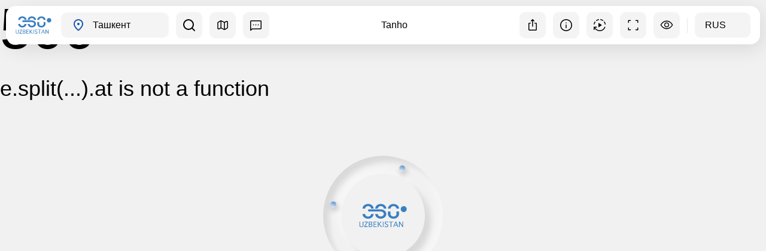

--- FILE ---
content_type: text/html;charset=utf-8
request_url: https://uzbekistan360.uz/ru/location/tanho-jdju
body_size: 113747
content:
<!DOCTYPE html><html><head><meta charset="utf-8">
<meta name="viewport" content="width=device-width, initial-scale=1">
<title>Tanho</title>
<style>@font-face{font-family:Montserrat;src:local("Montserrat Regular Italic"),local("Montserrat Italic"),url(/_fonts/fVfdtAYaZ_QreOsrWAllIQhFlL153vnJfAfsZDp3vLg-0d5dw_0b1f2QYIMtACGWIkJq5QTvXcZsPQdwZnSkdac.woff2) format(woff2);font-display:swap;unicode-range:U+0460-052F,U+1C80-1C8A,U+20B4,U+2DE0-2DFF,U+A640-A69F,U+FE2E-FE2F;font-weight:400;font-style:italic}@font-face{font-family:"Montserrat Fallback: Arial";src:local("Arial");size-adjust:112.8307%;ascent-override:85.7923%;descent-override:22.2457%;line-gap-override:0%}@font-face{font-family:Montserrat;src:local("Montserrat Regular Italic"),local("Montserrat Italic"),url(/_fonts/_N7rOIO9W08Ud2wyZjNnjQF3SiEitZhJMc1uL-qwytk-iBZwjnzQzv_B_SoN2K3cdsfMhzKYx4oMu8nTWMF7SCY.woff2) format(woff2);font-display:swap;unicode-range:U+0301,U+0400-045F,U+0490-0491,U+04B0-04B1,U+2116;font-weight:400;font-style:italic}@font-face{font-family:Montserrat;src:local("Montserrat Regular Italic"),local("Montserrat Italic"),url(/_fonts/TesEfzR8VA3TJnvei58vdk72fmHWkq_pvo9LQAG-0hE-eeYQdDABEnbHQh3_mZyvad3aaPGBVvyJ712kkMdFN6U.woff2) format(woff2);font-display:swap;unicode-range:U+0102-0103,U+0110-0111,U+0128-0129,U+0168-0169,U+01A0-01A1,U+01AF-01B0,U+0300-0301,U+0303-0304,U+0308-0309,U+0323,U+0329,U+1EA0-1EF9,U+20AB;font-weight:400;font-style:italic}@font-face{font-family:Montserrat;src:local("Montserrat Regular Italic"),local("Montserrat Italic"),url(/_fonts/DEMtyndeOJF9bXGLOW2KGg2ZQJqCpZ0SkM0r1pdtWgA-oNcFrt4IK2udVdKjsfp_T_RAlGcmBD0vE0MpYFy2Z50.woff2) format(woff2);font-display:swap;unicode-range:U+0100-02BA,U+02BD-02C5,U+02C7-02CC,U+02CE-02D7,U+02DD-02FF,U+0304,U+0308,U+0329,U+1D00-1DBF,U+1E00-1E9F,U+1EF2-1EFF,U+2020,U+20A0-20AB,U+20AD-20C0,U+2113,U+2C60-2C7F,U+A720-A7FF;font-weight:400;font-style:italic}@font-face{font-family:Montserrat;src:local("Montserrat Regular Italic"),local("Montserrat Italic"),url(/_fonts/uvT3cuSbwceaIf6NfGXgcPSWSjvORhivNaaNZPAj1os-RBl_bFII4B0Xo81lzBOkHSRqo7t2u0dd5UlooqzO7TQ.woff2) format(woff2);font-display:swap;unicode-range:U+0000-00FF,U+0131,U+0152-0153,U+02BB-02BC,U+02C6,U+02DA,U+02DC,U+0304,U+0308,U+0329,U+2000-206F,U+20AC,U+2122,U+2191,U+2193,U+2212,U+2215,U+FEFF,U+FFFD;font-weight:400;font-style:italic}@font-face{font-family:Montserrat;src:local("Montserrat Regular"),local("Montserrat"),url(/_fonts/wnpBVjNz72yqwZlphf2Uh7SJU_q_GZbHFCKk7IqNFbI-iqFJSGOtANwYhHSBF5qfA7vEiye14Jh5ZupiZYrX16s.woff2) format(woff2);font-display:swap;unicode-range:U+0460-052F,U+1C80-1C8A,U+20B4,U+2DE0-2DFF,U+A640-A69F,U+FE2E-FE2F;font-weight:400;font-style:normal}@font-face{font-family:Montserrat;src:local("Montserrat Regular"),local("Montserrat"),url(/_fonts/7LZF9dSN4IV5chcL_PA8UFlH6UdlNcyyPXfqgcEkH4s-U0X1ZWpDGvjqR9lobtlrzPrFjSV8V_RxfGNQqFaREok.woff2) format(woff2);font-display:swap;unicode-range:U+0301,U+0400-045F,U+0490-0491,U+04B0-04B1,U+2116;font-weight:400;font-style:normal}@font-face{font-family:Montserrat;src:local("Montserrat Regular"),local("Montserrat"),url(/_fonts/27U_le6Qb4dIJG4XRWgLsAh9wpwdL33Jfbl1PGtBTE8-vuTjDYDaqR01jfGmDiBdqv4YeRnva7_Z5bM0bbVmWi4.woff2) format(woff2);font-display:swap;unicode-range:U+0102-0103,U+0110-0111,U+0128-0129,U+0168-0169,U+01A0-01A1,U+01AF-01B0,U+0300-0301,U+0303-0304,U+0308-0309,U+0323,U+0329,U+1EA0-1EF9,U+20AB;font-weight:400;font-style:normal}@font-face{font-family:Montserrat;src:local("Montserrat Regular"),local("Montserrat"),url(/_fonts/Ha3Ia-SJ6qVeHpQQ9klHcPpgNT8A-bU6F0NvJcYTX2c-YgOE_mVJJT55kHJ_UQCLKk8xbqlzNYR7IBdrMkaHGFk.woff2) format(woff2);font-display:swap;unicode-range:U+0100-02BA,U+02BD-02C5,U+02C7-02CC,U+02CE-02D7,U+02DD-02FF,U+0304,U+0308,U+0329,U+1D00-1DBF,U+1E00-1E9F,U+1EF2-1EFF,U+2020,U+20A0-20AB,U+20AD-20C0,U+2113,U+2C60-2C7F,U+A720-A7FF;font-weight:400;font-style:normal}@font-face{font-family:Montserrat;src:local("Montserrat Regular"),local("Montserrat"),url(/_fonts/4LdjPcFqWYNz-qWGY0XOln3KrgLXBiaex4cZY_aDHgA-FpuZwOB6l4bXW_Y7nYUKmLcxdvxgmD6NDPVzQqLl4Vg.woff2) format(woff2);font-display:swap;unicode-range:U+0000-00FF,U+0131,U+0152-0153,U+02BB-02BC,U+02C6,U+02DA,U+02DC,U+0304,U+0308,U+0329,U+2000-206F,U+20AC,U+2122,U+2191,U+2193,U+2212,U+2215,U+FEFF,U+FFFD;font-weight:400;font-style:normal}@font-face{font-family:Montserrat;src:local("Montserrat Regular Italic"),local("Montserrat Italic"),url(/_fonts/1ZTlEDqU4DtwDJiND8f6qaugUpa0RIDvQl-v7iM6l54-Li_iitzCeIdneX511ZXNt3uQKMF39zCZxuU-n5fXKBI.woff) format(woff);font-display:swap;font-weight:400;font-style:italic}@font-face{font-family:Montserrat;src:local("Montserrat Regular"),local("Montserrat"),url(/_fonts/1ZTlEDqU4DtwDJiND8f6qaugUpa0RIDvQl-v7iM6l54-OWAhkC9cYVczMBRDEGjgOzF9uwSTxBflwuaka5Xqmvo.woff) format(woff);font-display:swap;font-weight:400;font-style:normal}@import url(https://fonts.googleapis.com/css2?family=Montserrat:ital,wght@0,100..900;1,100..900&display=swap);*,:after,:before{--tw-border-spacing-x:0;--tw-border-spacing-y:0;--tw-translate-x:0;--tw-translate-y:0;--tw-rotate:0;--tw-skew-x:0;--tw-skew-y:0;--tw-scale-x:1;--tw-scale-y:1;--tw-pan-x: ;--tw-pan-y: ;--tw-pinch-zoom: ;--tw-scroll-snap-strictness:proximity;--tw-gradient-from-position: ;--tw-gradient-via-position: ;--tw-gradient-to-position: ;--tw-ordinal: ;--tw-slashed-zero: ;--tw-numeric-figure: ;--tw-numeric-spacing: ;--tw-numeric-fraction: ;--tw-ring-inset: ;--tw-ring-offset-width:0px;--tw-ring-offset-color:#fff;--tw-ring-color:rgba(59,130,246,.5);--tw-ring-offset-shadow:0 0 #0000;--tw-ring-shadow:0 0 #0000;--tw-shadow:0 0 #0000;--tw-shadow-colored:0 0 #0000;--tw-blur: ;--tw-brightness: ;--tw-contrast: ;--tw-grayscale: ;--tw-hue-rotate: ;--tw-invert: ;--tw-saturate: ;--tw-sepia: ;--tw-drop-shadow: ;--tw-backdrop-blur: ;--tw-backdrop-brightness: ;--tw-backdrop-contrast: ;--tw-backdrop-grayscale: ;--tw-backdrop-hue-rotate: ;--tw-backdrop-invert: ;--tw-backdrop-opacity: ;--tw-backdrop-saturate: ;--tw-backdrop-sepia: ;--tw-contain-size: ;--tw-contain-layout: ;--tw-contain-paint: ;--tw-contain-style: }::backdrop{--tw-border-spacing-x:0;--tw-border-spacing-y:0;--tw-translate-x:0;--tw-translate-y:0;--tw-rotate:0;--tw-skew-x:0;--tw-skew-y:0;--tw-scale-x:1;--tw-scale-y:1;--tw-pan-x: ;--tw-pan-y: ;--tw-pinch-zoom: ;--tw-scroll-snap-strictness:proximity;--tw-gradient-from-position: ;--tw-gradient-via-position: ;--tw-gradient-to-position: ;--tw-ordinal: ;--tw-slashed-zero: ;--tw-numeric-figure: ;--tw-numeric-spacing: ;--tw-numeric-fraction: ;--tw-ring-inset: ;--tw-ring-offset-width:0px;--tw-ring-offset-color:#fff;--tw-ring-color:rgba(59,130,246,.5);--tw-ring-offset-shadow:0 0 #0000;--tw-ring-shadow:0 0 #0000;--tw-shadow:0 0 #0000;--tw-shadow-colored:0 0 #0000;--tw-blur: ;--tw-brightness: ;--tw-contrast: ;--tw-grayscale: ;--tw-hue-rotate: ;--tw-invert: ;--tw-saturate: ;--tw-sepia: ;--tw-drop-shadow: ;--tw-backdrop-blur: ;--tw-backdrop-brightness: ;--tw-backdrop-contrast: ;--tw-backdrop-grayscale: ;--tw-backdrop-hue-rotate: ;--tw-backdrop-invert: ;--tw-backdrop-opacity: ;--tw-backdrop-saturate: ;--tw-backdrop-sepia: ;--tw-contain-size: ;--tw-contain-layout: ;--tw-contain-paint: ;--tw-contain-style: }/*! tailwindcss v3.4.17 | MIT License | https://tailwindcss.com*/*,:after,:before{border:0 solid;box-sizing:border-box}:after,:before{--tw-content:""}:host,html{line-height:1.5;-webkit-text-size-adjust:100%;font-family:ui-sans-serif,system-ui,sans-serif,Apple Color Emoji,Segoe UI Emoji,Segoe UI Symbol,Noto Color Emoji;font-feature-settings:normal;font-variation-settings:normal;-moz-tab-size:4;-o-tab-size:4;tab-size:4;-webkit-tap-highlight-color:transparent}body{line-height:inherit;margin:0}hr{border-top-width:1px;color:inherit;height:0}abbr:where([title]){-webkit-text-decoration:underline dotted;text-decoration:underline dotted}h1,h2,h3,h4,h5,h6{font-size:inherit;font-weight:inherit}a{color:inherit;text-decoration:inherit}b,strong{font-weight:bolder}code,kbd,pre,samp{font-family:ui-monospace,SFMono-Regular,Menlo,Monaco,Consolas,Liberation Mono,Courier New,monospace;font-feature-settings:normal;font-size:1em;font-variation-settings:normal}small{font-size:80%}sub,sup{font-size:75%;line-height:0;position:relative;vertical-align:baseline}sub{bottom:-.25em}sup{top:-.5em}table{border-collapse:collapse;border-color:inherit;text-indent:0}button,input,optgroup,select,textarea{color:inherit;font-family:inherit;font-feature-settings:inherit;font-size:100%;font-variation-settings:inherit;font-weight:inherit;letter-spacing:inherit;line-height:inherit;margin:0;padding:0}button,select{text-transform:none}button,input:where([type=button]),input:where([type=reset]),input:where([type=submit]){-webkit-appearance:button;background-color:transparent;background-image:none}:-moz-focusring{outline:auto}:-moz-ui-invalid{box-shadow:none}progress{vertical-align:baseline}::-webkit-inner-spin-button,::-webkit-outer-spin-button{height:auto}[type=search]{-webkit-appearance:textfield;outline-offset:-2px}::-webkit-search-decoration{-webkit-appearance:none}::-webkit-file-upload-button{-webkit-appearance:button;font:inherit}summary{display:list-item}blockquote,dd,dl,figure,h1,h2,h3,h4,h5,h6,hr,p,pre{margin:0}fieldset{margin:0}fieldset,legend{padding:0}menu,ol,ul{list-style:none;margin:0;padding:0}dialog{padding:0}textarea{resize:vertical}input::-moz-placeholder,textarea::-moz-placeholder{color:#9ca3af;opacity:1}input::placeholder,textarea::placeholder{color:#9ca3af;opacity:1}[role=button],button{cursor:pointer}:disabled{cursor:default}audio,canvas,embed,iframe,img,object,svg,video{display:block;vertical-align:middle}img,video{height:auto;max-width:100%}[hidden]:where(:not([hidden=until-found])){display:none}.container{margin-left:auto;margin-right:auto;padding-left:1rem;padding-right:1rem;width:100%}@media (min-width:576px){.container{max-width:576px}}@media (min-width:768px){.container{max-width:768px}}@media (min-width:1024px){.container{max-width:1024px}}@media (min-width:1280px){.container{max-width:1280px}}@media (min-width:1536px){.container{max-width:1536px}}@media (min-width:1920px){.container{max-width:1920px}}.pointer-events-none{pointer-events:none}.visible{visibility:visible}.fixed{position:fixed}.\!absolute{position:absolute!important}.absolute{position:absolute}.relative{position:relative}.\!sticky{position:sticky!important}.sticky{position:sticky}.inset-0{top:0;right:0;bottom:0;left:0}.inset-y-0{bottom:0;top:0}.bottom-0{bottom:0}.bottom-2\.5{bottom:.625rem}.bottom-4{bottom:1rem}.bottom-full{bottom:100%}.left-0{left:0}.left-1\/2{left:50%}.left-12{left:3rem}.left-2{left:.5rem}.left-2\.5{left:.625rem}.left-3{left:.75rem}.left-8{left:2rem}.right-0{right:0}.right-1{right:.25rem}.right-2\.5{right:.625rem}.right-4{right:1rem}.right-8{right:2rem}.top-0{top:0}.top-11{top:2.75rem}.top-16{top:4rem}.top-2\.5{top:.625rem}.top-4{top:1rem}.top-8{top:2rem}.top-\[66px\]{top:66px}.top-\[72px\]{top:72px}.top-\[74px\]{top:74px}.top-full{top:100%}.z-0{z-index:0}.z-10{z-index:10}.z-20{z-index:20}.z-50{z-index:50}.z-\[9999\]{z-index:9999}.mx-2\.5{margin-left:.625rem;margin-right:.625rem}.mx-4{margin-left:1rem;margin-right:1rem}.mx-auto{margin-left:auto;margin-right:auto}.my-2{margin-bottom:.5rem;margin-top:.5rem}.my-3{margin-bottom:.75rem;margin-top:.75rem}.my-4{margin-bottom:1rem;margin-top:1rem}.\!ml-0{margin-left:0!important}.mb-0{margin-bottom:0}.mb-2{margin-bottom:.5rem}.mb-3{margin-bottom:.75rem}.mb-3\.5{margin-bottom:.875rem}.mb-4{margin-bottom:1rem}.mb-6{margin-bottom:1.5rem}.ml-0{margin-left:0}.ml-2{margin-left:.5rem}.mr-2{margin-right:.5rem}.mr-2\.5{margin-right:.625rem}.mr-3{margin-right:.75rem}.mt-1{margin-top:.25rem}.mt-1\.5{margin-top:.375rem}.mt-2{margin-top:.5rem}.mt-2\.5{margin-top:.625rem}.mt-3{margin-top:.75rem}.mt-4{margin-top:1rem}.mt-5{margin-top:1.25rem}.line-clamp-1{-webkit-line-clamp:1}.line-clamp-1,.line-clamp-2{display:-webkit-box;overflow:hidden;-webkit-box-orient:vertical}.line-clamp-2{-webkit-line-clamp:2}.line-clamp-6{display:-webkit-box;overflow:hidden;-webkit-box-orient:vertical;-webkit-line-clamp:6}.block{display:block}.inline-block{display:inline-block}.inline{display:inline}.flex{display:flex}.inline-flex{display:inline-flex}.grid{display:grid}.contents{display:contents}.hidden{display:none}.h-0{height:0}.h-10{height:2.5rem}.h-11{height:2.75rem}.h-14{height:3.5rem}.h-4{height:1rem}.h-5{height:1.25rem}.h-6{height:1.5rem}.h-8{height:2rem}.h-9{height:2.25rem}.h-\[136px\]{height:136px}.h-\[170px\]{height:170px}.h-\[18px\]{height:18px}.h-\[1px\]{height:1px}.h-\[221px\]{height:221px}.h-\[25px\]{height:25px}.h-\[320px\]{height:320px}.h-\[400px\]{height:400px}.h-\[423px\]{height:423px}.h-\[65px\]{height:65px}.h-\[80px\]{height:80px}.h-\[90px\]{height:90px}.h-\[calc\(100\%-106px\)\]{height:calc(100% - 106px)}.h-\[calc\(100\%-150px\)\]{height:calc(100% - 150px)}.h-\[calc\(100\%-64px\)\]{height:calc(100% - 64px)}.h-\[calc\(100\%-85px\)\]{height:calc(100% - 85px)}.h-auto{height:auto}.h-full{height:100%}.\!max-h-full{max-height:100%!important}.max-h-96{max-height:24rem}.max-h-\[170px\]{max-height:170px}.max-h-\[280px\]{max-height:280px}.max-h-\[calc\(100\%-150px\)\]{max-height:calc(100% - 150px)}.max-h-\[calc\(100\%-225px\)\]{max-height:calc(100% - 225px)}.max-h-\[calc\(100\%-85px\)\]{max-height:calc(100% - 85px)}.max-h-screen{max-height:100vh}.min-h-4{min-height:1rem}.min-h-8{min-height:2rem}.min-h-9{min-height:2.25rem}.min-h-\[331px\]{min-height:331px}.min-h-full{min-height:100%}.w-1\/2{width:50%}.w-1\/3{width:33.333333%}.w-10{width:2.5rem}.w-11{width:2.75rem}.w-12{width:3rem}.w-14{width:3.5rem}.w-20{width:5rem}.w-4{width:1rem}.w-40{width:10rem}.w-5{width:1.25rem}.w-6{width:1.5rem}.w-8{width:2rem}.w-80{width:20rem}.w-9{width:2.25rem}.w-\[180px\]{width:180px}.w-\[18px\]{width:18px}.w-\[1px\]{width:1px}.w-\[220px\]{width:220px}.w-\[478px\]{width:478px}.w-\[72px\]{width:72px}.w-\[92px\]{width:92px}.w-\[calc\(100\%-20px\)\]{width:calc(100% - 20px)}.w-\[calc\(100\%-24px\)\]{width:calc(100% - 24px)}.w-full{width:100%}.\!min-w-\[194px\]{min-width:194px!important}.min-w-4{min-width:1rem}.min-w-5{min-width:1.25rem}.min-w-8{min-width:2rem}.min-w-9{min-width:2.25rem}.min-w-\[150px\]{min-width:150px}.min-w-\[163px\]{min-width:163px}.min-w-\[430px\]{min-width:430px}.max-w-\[293px\]{max-width:293px}.max-w-\[478px\]{max-width:478px}.-translate-x-1\/2{--tw-translate-x:-50%}.-rotate-90,.-translate-x-1\/2{transform:translate(var(--tw-translate-x),var(--tw-translate-y)) rotate(var(--tw-rotate)) skew(var(--tw-skew-x)) skewY(var(--tw-skew-y)) scaleX(var(--tw-scale-x)) scaleY(var(--tw-scale-y))}.-rotate-90{--tw-rotate:-90deg}.rotate-180{--tw-rotate:180deg}.rotate-180,.transform{transform:translate(var(--tw-translate-x),var(--tw-translate-y)) rotate(var(--tw-rotate)) skew(var(--tw-skew-x)) skewY(var(--tw-skew-y)) scaleX(var(--tw-scale-x)) scaleY(var(--tw-scale-y))}.cursor-grab{cursor:grab}.cursor-grabbing{cursor:grabbing}.cursor-pointer{cursor:pointer}.select-none{-webkit-user-select:none;-moz-user-select:none;user-select:none}.resize-none{resize:none}.grid-cols-2{grid-template-columns:repeat(2,minmax(0,1fr))}.flex-col{flex-direction:column}.items-start{align-items:flex-start}.items-center{align-items:center}.justify-center{justify-content:center}.justify-between{justify-content:space-between}.gap-2{gap:.5rem}.gap-4{gap:1rem}.gap-x-2{-moz-column-gap:.5rem;column-gap:.5rem}.gap-x-7{-moz-column-gap:1.75rem;column-gap:1.75rem}.gap-y-8{row-gap:2rem}.space-x-2>:not([hidden])~:not([hidden]){--tw-space-x-reverse:0;margin-left:calc(.5rem*(1 - var(--tw-space-x-reverse)));margin-right:calc(.5rem*var(--tw-space-x-reverse))}.space-x-2\.5>:not([hidden])~:not([hidden]){--tw-space-x-reverse:0;margin-left:calc(.625rem*(1 - var(--tw-space-x-reverse)));margin-right:calc(.625rem*var(--tw-space-x-reverse))}.space-x-3>:not([hidden])~:not([hidden]){--tw-space-x-reverse:0;margin-left:calc(.75rem*(1 - var(--tw-space-x-reverse)));margin-right:calc(.75rem*var(--tw-space-x-reverse))}.space-x-4>:not([hidden])~:not([hidden]){--tw-space-x-reverse:0;margin-left:calc(1rem*(1 - var(--tw-space-x-reverse)));margin-right:calc(1rem*var(--tw-space-x-reverse))}.space-x-5>:not([hidden])~:not([hidden]){--tw-space-x-reverse:0;margin-left:calc(1.25rem*(1 - var(--tw-space-x-reverse)));margin-right:calc(1.25rem*var(--tw-space-x-reverse))}.overflow-hidden{overflow:hidden}.overflow-x-auto{overflow-x:auto}.overflow-y-auto{overflow-y:auto}.overflow-x-hidden{overflow-x:hidden}.whitespace-nowrap{white-space:nowrap}.\!rounded-xl{border-radius:.75rem!important}.rounded-2xl{border-radius:1rem}.rounded-3xl{border-radius:1.5rem}.rounded-\[10px\]{border-radius:10px}.rounded-full{border-radius:9999px}.rounded-xl{border-radius:.75rem}.rounded-r-xl{border-bottom-right-radius:.75rem;border-top-right-radius:.75rem}.border{border-width:1px}.border-2{border-width:2px}.\!border-main{--tw-border-opacity:1!important;border-color:rgb(24 87 178/var(--tw-border-opacity,1))!important}.border-blue{--tw-border-opacity:1;border-color:rgb(58 127 193/var(--tw-border-opacity,1))}.border-stroke{--tw-border-opacity:1;border-color:rgb(232 232 232/var(--tw-border-opacity,1))}.border-transparent{border-color:transparent}.border-white{--tw-border-opacity:1;border-color:rgb(255 255 255/var(--tw-border-opacity,1))}.\!bg-blue{--tw-bg-opacity:1!important;background-color:rgb(58 127 193/var(--tw-bg-opacity,1))!important}.\!bg-blue20{background-color:#3a7fc133!important}.bg-\[\#0DC143\]{--tw-bg-opacity:1;background-color:rgb(13 193 67/var(--tw-bg-opacity,1))}.bg-\[\#1976D2\]{--tw-bg-opacity:1;background-color:rgb(25 118 210/var(--tw-bg-opacity,1))}.bg-\[\#27A6E6\]{--tw-bg-opacity:1;background-color:rgb(39 166 230/var(--tw-bg-opacity,1))}.bg-\[\#FD3832\]{--tw-bg-opacity:1;background-color:rgb(253 56 50/var(--tw-bg-opacity,1))}.bg-black{--tw-bg-opacity:1;background-color:rgb(0 0 0/var(--tw-bg-opacity,1))}.bg-blue{--tw-bg-opacity:1;background-color:rgb(58 127 193/var(--tw-bg-opacity,1))}.bg-blue10{background-color:#3a7fc11a}.bg-blue15{background-color:#3a7fc126}.bg-main{--tw-bg-opacity:1;background-color:rgb(24 87 178/var(--tw-bg-opacity,1))}.bg-smoke-400{--tw-bg-opacity:1;background-color:rgb(244 244 244/var(--tw-bg-opacity,1))}.bg-smoke-800{--tw-bg-opacity:1;background-color:rgb(248 248 248/var(--tw-bg-opacity,1))}.bg-stroke{--tw-bg-opacity:1;background-color:rgb(232 232 232/var(--tw-bg-opacity,1))}.bg-transparent{background-color:transparent}.bg-white{--tw-bg-opacity:1;background-color:rgb(255 255 255/var(--tw-bg-opacity,1))}.\!bg-opacity-100{--tw-bg-opacity:1!important}.bg-opacity-10{--tw-bg-opacity:.1}.bg-opacity-30{--tw-bg-opacity:.3}.bg-opacity-40{--tw-bg-opacity:.4}.bg-opacity-60{--tw-bg-opacity:.6}.bg-opacity-90{--tw-bg-opacity:.9}.\!bg-\[length\:200px\]{background-size:200px!important}.\!bg-right-top{background-position:100% 0!important}.bg-no-repeat{background-repeat:no-repeat}.\!fill-black{fill:#000!important}.fill-\[\#373737\]{fill:#373737}.fill-black{fill:#000}.fill-blue{fill:#3a7fc1}.fill-main{fill:#1857b2}.fill-white{fill:#fff}.stroke-black{stroke:#000}.stroke-white{stroke:#fff}.object-contain{-o-object-fit:contain;object-fit:contain}.object-cover{-o-object-fit:cover;object-fit:cover}.\!p-2{padding:.5rem!important}.p-0{padding:0}.p-1{padding:.25rem}.p-2{padding:.5rem}.p-2\.5{padding:.625rem}.p-3{padding:.75rem}.p-3\.5{padding:.875rem}.p-4{padding:1rem}.p-6{padding:1.5rem}.\!py-2{padding-bottom:.5rem!important;padding-top:.5rem!important}.px-14{padding-left:3.5rem;padding-right:3.5rem}.px-2\.5{padding-left:.625rem;padding-right:.625rem}.px-3{padding-left:.75rem;padding-right:.75rem}.px-4{padding-left:1rem;padding-right:1rem}.px-8{padding-left:2rem;padding-right:2rem}.py-1{padding-bottom:.25rem;padding-top:.25rem}.py-1\.5{padding-bottom:.375rem;padding-top:.375rem}.py-10{padding-bottom:2.5rem;padding-top:2.5rem}.py-2{padding-bottom:.5rem;padding-top:.5rem}.py-3\.5{padding-bottom:.875rem;padding-top:.875rem}.py-4{padding-bottom:1rem;padding-top:1rem}.\!ps-1{padding-inline-start:.25rem!important}.pb-2{padding-bottom:.5rem}.pb-3{padding-bottom:.75rem}.pb-4{padding-bottom:1rem}.pb-6{padding-bottom:1.5rem}.pe-10{padding-inline-end:2.5rem}.pe-2{padding-inline-end:.5rem}.pe-3{padding-inline-end:.75rem}.pe-4{padding-inline-end:1rem}.pe-8{padding-inline-end:2rem}.pl-1{padding-left:.25rem}.ps-1\.5{padding-inline-start:.375rem}.ps-3{padding-inline-start:.75rem}.ps-4{padding-inline-start:1rem}.pt-2\.5{padding-top:.625rem}.pt-3{padding-top:.75rem}.text-center{text-align:center}.text-start{text-align:start}.text-end{text-align:end}.font-montserrat{font-family:Montserrat,"Montserrat Fallback: Arial",sans-serif}.text-\[100\%\]{font-size:100%}.text-\[10px\]{font-size:10px}.text-base{font-size:1rem;line-height:1.5rem}.text-sm{font-size:.875rem;line-height:1.25rem}.text-xl{font-size:1.25rem;line-height:1.75rem}.font-bold{font-weight:700}.font-medium{font-weight:500}.font-normal{font-weight:400}.font-semibold{font-weight:600}.uppercase{text-transform:uppercase}.leading-4{line-height:1rem}.leading-\[140\%\]{line-height:140%}.\!text-main{--tw-text-opacity:1!important;color:rgb(24 87 178/var(--tw-text-opacity,1))!important}.text-blue{--tw-text-opacity:1;color:rgb(58 127 193/var(--tw-text-opacity,1))}.text-main{--tw-text-opacity:1;color:rgb(24 87 178/var(--tw-text-opacity,1))}.text-white{--tw-text-opacity:1;color:rgb(255 255 255/var(--tw-text-opacity,1))}.\!opacity-100{opacity:1!important}.opacity-15{opacity:.15}.opacity-40{opacity:.4}.opacity-50{opacity:.5}.shadow-2xl{--tw-shadow:0 25px 50px -12px rgba(0,0,0,.25);--tw-shadow-colored:0 25px 50px -12px var(--tw-shadow-color)}.shadow-2xl,.shadow-dropShadow{box-shadow:var(--tw-ring-offset-shadow,0 0 #0000),var(--tw-ring-shadow,0 0 #0000),var(--tw-shadow)}.shadow-dropShadow{--tw-shadow:4px 4px 16px 0px #00000033;--tw-shadow-colored:4px 4px 16px 0px var(--tw-shadow-color)}.shadow-miniHover{--tw-shadow:4px 8px 32px 0px #0000001a;--tw-shadow-colored:4px 8px 32px 0px var(--tw-shadow-color);box-shadow:var(--tw-ring-offset-shadow,0 0 #0000),var(--tw-ring-shadow,0 0 #0000),var(--tw-shadow)}.outline-none{outline:2px solid transparent;outline-offset:2px}.outline-0{outline-width:0}.drop-shadow-\[0_2px_6px_rgba\(0\,0\,0\,0\.2\)\]{--tw-drop-shadow:drop-shadow(0 2px 6px rgba(0,0,0,.2))}.drop-shadow-\[0_2px_6px_rgba\(0\,0\,0\,0\.2\)\],.drop-shadow-md{filter:var(--tw-blur) var(--tw-brightness) var(--tw-contrast) var(--tw-grayscale) var(--tw-hue-rotate) var(--tw-invert) var(--tw-saturate) var(--tw-sepia) var(--tw-drop-shadow)}.drop-shadow-md{--tw-drop-shadow:drop-shadow(0 4px 3px rgba(0,0,0,.07)) drop-shadow(0 2px 2px rgba(0,0,0,.06))}.filter{filter:var(--tw-blur) var(--tw-brightness) var(--tw-contrast) var(--tw-grayscale) var(--tw-hue-rotate) var(--tw-invert) var(--tw-saturate) var(--tw-sepia) var(--tw-drop-shadow)}.backdrop-blur-sm{--tw-backdrop-blur:blur(4px);-webkit-backdrop-filter:var(--tw-backdrop-blur) var(--tw-backdrop-brightness) var(--tw-backdrop-contrast) var(--tw-backdrop-grayscale) var(--tw-backdrop-hue-rotate) var(--tw-backdrop-invert) var(--tw-backdrop-opacity) var(--tw-backdrop-saturate) var(--tw-backdrop-sepia);backdrop-filter:var(--tw-backdrop-blur) var(--tw-backdrop-brightness) var(--tw-backdrop-contrast) var(--tw-backdrop-grayscale) var(--tw-backdrop-hue-rotate) var(--tw-backdrop-invert) var(--tw-backdrop-opacity) var(--tw-backdrop-saturate) var(--tw-backdrop-sepia)}.transition{transition-duration:.15s;transition-property:color,background-color,border-color,text-decoration-color,fill,stroke,opacity,box-shadow,transform,filter,-webkit-backdrop-filter;transition-property:color,background-color,border-color,text-decoration-color,fill,stroke,opacity,box-shadow,transform,filter,backdrop-filter;transition-property:color,background-color,border-color,text-decoration-color,fill,stroke,opacity,box-shadow,transform,filter,backdrop-filter,-webkit-backdrop-filter;transition-timing-function:cubic-bezier(.4,0,.2,1)}.transition-all{transition-duration:.15s;transition-property:all;transition-timing-function:cubic-bezier(.4,0,.2,1)}.duration-500{transition-duration:.5s}.duration-700{transition-duration:.7s}.hover\:\!border-main:hover{--tw-border-opacity:1!important;border-color:rgb(24 87 178/var(--tw-border-opacity,1))!important}.hover\:border-blue:hover{--tw-border-opacity:1;border-color:rgb(58 127 193/var(--tw-border-opacity,1))}.hover\:border-main:hover{--tw-border-opacity:1;border-color:rgb(24 87 178/var(--tw-border-opacity,1))}.hover\:bg-black:hover{--tw-bg-opacity:1;background-color:rgb(0 0 0/var(--tw-bg-opacity,1))}.hover\:bg-blue:hover{--tw-bg-opacity:1;background-color:rgb(58 127 193/var(--tw-bg-opacity,1))}.hover\:bg-blue15:hover{background-color:#3a7fc126}.hover\:bg-smoke-400:hover{--tw-bg-opacity:1;background-color:rgb(244 244 244/var(--tw-bg-opacity,1))}.hover\:bg-white:hover{--tw-bg-opacity:1;background-color:rgb(255 255 255/var(--tw-bg-opacity,1))}.hover\:bg-opacity-100:hover{--tw-bg-opacity:1}.hover\:bg-opacity-60:hover{--tw-bg-opacity:.6}.hover\:\!fill-black:hover{fill:#000!important}.hover\:\!fill-main:hover{fill:#1857b2!important}.hover\:fill-blue:hover{fill:#3a7fc1}.hover\:fill-white:hover{fill:#fff}.hover\:\!stroke-white:hover{stroke:#fff!important}.hover\:stroke-white:hover{stroke:#fff}.hover\:\!text-main:hover{--tw-text-opacity:1!important;color:rgb(24 87 178/var(--tw-text-opacity,1))!important}.hover\:text-blue:hover{--tw-text-opacity:1;color:rgb(58 127 193/var(--tw-text-opacity,1))}.hover\:text-main:hover{--tw-text-opacity:1;color:rgb(24 87 178/var(--tw-text-opacity,1))}.hover\:text-white:hover{--tw-text-opacity:1;color:rgb(255 255 255/var(--tw-text-opacity,1))}.hover\:opacity-100:hover{opacity:1}@media (max-width:425px){.xsWide\:top-\[46px\]{top:46px}.xsWide\:mb-3{margin-bottom:.75rem}.xsWide\:h-\[140px\]{height:140px}.xsWide\:h-\[290px\]{height:290px}.xsWide\:h-\[70px\]{height:70px}}@media (min-width:576px){.sm\:absolute{position:absolute}.sm\:relative{position:relative}.sm\:-right-24{right:-6rem}.sm\:bottom-10{bottom:2.5rem}.sm\:right-10{right:2.5rem}.sm\:my-4{margin-bottom:1rem;margin-top:1rem}.sm\:my-5{margin-bottom:1.25rem;margin-top:1.25rem}.sm\:mb-6{margin-bottom:1.5rem}.sm\:me-32{margin-inline-end:8rem}.sm\:mt-0{margin-top:0}.sm\:mt-4{margin-top:1rem}.sm\:mt-5{margin-top:1.25rem}.sm\:mt-8{margin-top:2rem}.sm\:line-clamp-\[10\]{display:-webkit-box;overflow:hidden;-webkit-box-orient:vertical;-webkit-line-clamp:10}.sm\:block{display:block}.sm\:inline{display:inline}.sm\:h-14{height:3.5rem}.sm\:h-\[160px\]{height:160px}.sm\:h-\[320px\]{height:320px}.sm\:h-\[550px\]{height:550px}.sm\:h-\[calc\(100\%-120px\)\]{height:calc(100% - 120px)}.sm\:w-5{width:1.25rem}.sm\:w-6{width:1.5rem}.sm\:w-\[110px\]{width:110px}.sm\:w-\[550px\]{width:550px}.sm\:w-auto{width:auto}.sm\:grid-cols-3{grid-template-columns:repeat(3,minmax(0,1fr))}.sm\:flex-row{flex-direction:row}.sm\:justify-evenly{justify-content:space-evenly}.sm\:space-x-4>:not([hidden])~:not([hidden]){--tw-space-x-reverse:0;margin-left:calc(1rem*(1 - var(--tw-space-x-reverse)));margin-right:calc(1rem*var(--tw-space-x-reverse))}.sm\:space-x-6>:not([hidden])~:not([hidden]){--tw-space-x-reverse:0;margin-left:calc(1.5rem*(1 - var(--tw-space-x-reverse)));margin-right:calc(1.5rem*var(--tw-space-x-reverse))}.sm\:p-4{padding:1rem}.sm\:p-6{padding:1.5rem}.sm\:px-6{padding-left:1.5rem;padding-right:1.5rem}.sm\:py-1\.5{padding-bottom:.375rem;padding-top:.375rem}.sm\:py-8{padding-bottom:2rem;padding-top:2rem}.sm\:\!ps-4{padding-inline-start:1rem!important}.sm\:pb-6{padding-bottom:1.5rem}.sm\:pt-6{padding-top:1.5rem}.sm\:text-base{font-size:1rem;line-height:1.5rem}.sm\:text-sm{font-size:.875rem;line-height:1.25rem}.sm\:text-xl{font-size:1.25rem;line-height:1.75rem}}@media (max-width:639px){.smWide\:text-\[10px\]{font-size:10px}}@media (min-width:768px){.md\:relative{position:relative}.md\:top-0{top:0}.md\:mx-0{margin-left:0;margin-right:0}.md\:mx-32{margin-left:8rem;margin-right:8rem}.md\:mx-4{margin-left:1rem;margin-right:1rem}.md\:mb-4{margin-bottom:1rem}.md\:mb-6{margin-bottom:1.5rem}.md\:line-clamp-2{display:-webkit-box;overflow:hidden;-webkit-box-orient:vertical;-webkit-line-clamp:2}.md\:block{display:block}.md\:h-\[420px\]{height:420px}.md\:h-\[calc\(100\%-140px\)\]{height:calc(100% - 140px)}.md\:\!w-\[550px\]{width:550px!important}.md\:w-\[500px\]{width:500px}.md\:w-\[624px\]{width:624px}.md\:w-\[760px\]{width:760px}.md\:w-\[920px\]{width:920px}.md\:w-auto{width:auto}.md\:flex-row{flex-direction:row}.md\:space-x-3\.5>:not([hidden])~:not([hidden]){--tw-space-x-reverse:0;margin-left:calc(.875rem*(1 - var(--tw-space-x-reverse)));margin-right:calc(.875rem*var(--tw-space-x-reverse))}.md\:rounded-2xl{border-radius:1rem}.md\:bg-transparent{background-color:transparent}.md\:bg-opacity-40{--tw-bg-opacity:.4}.md\:fill-white{fill:#fff}.md\:p-0{padding:0}.md\:p-6{padding:1.5rem}.md\:px-6{padding-left:1.5rem;padding-right:1.5rem}.md\:py-10{padding-bottom:2.5rem;padding-top:2.5rem}.md\:py-6{padding-bottom:1.5rem;padding-top:1.5rem}.md\:pe-6{padding-inline-end:1.5rem}.md\:ps-6{padding-inline-start:1.5rem}.md\:text-xl{font-size:1.25rem;line-height:1.75rem}.md\:text-white{--tw-text-opacity:1;color:rgb(255 255 255/var(--tw-text-opacity,1))}}@media (min-width:1024px){.lg\:left-\[150px\]{left:150px}.lg\:left-\[542px\]{left:542px}.lg\:right-8{right:2rem}.lg\:top-20{top:5rem}.lg\:top-8{top:2rem}.lg\:top-\[82px\]{top:82px}.lg\:my-4{margin-bottom:1rem;margin-top:1rem}.lg\:mb-0{margin-bottom:0}.lg\:mb-2{margin-bottom:.5rem}.lg\:mb-4{margin-bottom:1rem}.lg\:mb-6{margin-bottom:1.5rem}.lg\:ml-3{margin-left:.75rem}.lg\:mr-4{margin-right:1rem}.lg\:mt-4{margin-top:1rem}.lg\:mt-5{margin-top:1.25rem}.lg\:mt-6{margin-top:1.5rem}.lg\:inline{display:inline}.lg\:flex{display:flex}.lg\:inline-flex{display:inline-flex}.lg\:grid{display:grid}.lg\:contents{display:contents}.lg\:hidden{display:none}.lg\:h-0{height:0}.lg\:h-\[520px\]{height:520px}.lg\:h-auto{height:auto}.lg\:h-full{height:100%}.lg\:max-h-\[calc\(100\%-100px\)\]{max-height:calc(100% - 100px)}.lg\:max-h-\[calc\(100\%-150px\)\]{max-height:calc(100% - 150px)}.lg\:max-h-\[calc\(100\%-288px\)\]{max-height:calc(100% - 288px)}.lg\:max-h-none{max-height:none}.lg\:w-0{width:0}.lg\:w-20{width:5rem}.lg\:w-60{width:15rem}.lg\:w-\[760px\]{width:760px}.lg\:w-\[calc\(100\%-280px\)\]{width:calc(100% - 280px)}.lg\:w-\[calc\(100\%-670px\)\]{width:calc(100% - 670px)}.lg\:w-auto{width:auto}.lg\:rotate-0{--tw-rotate:0deg;transform:translate(var(--tw-translate-x),var(--tw-translate-y)) rotate(var(--tw-rotate)) skew(var(--tw-skew-x)) skewY(var(--tw-skew-y)) scaleX(var(--tw-scale-x)) scaleY(var(--tw-scale-y))}.lg\:grid-cols-2{grid-template-columns:repeat(2,minmax(0,1fr))}.lg\:flex-wrap{flex-wrap:wrap}.lg\:gap-4{gap:1rem}.lg\:overflow-y-auto{overflow-y:auto}.lg\:\!p-2\.5{padding:.625rem!important}.lg\:p-6{padding:1.5rem}.lg\:px-4{padding-left:1rem;padding-right:1rem}.lg\:py-0{padding-bottom:0;padding-top:0}.lg\:py-2\.5{padding-bottom:.625rem;padding-top:.625rem}.lg\:pb-4{padding-bottom:1rem}.lg\:pe-2{padding-inline-end:.5rem}.lg\:pe-24{padding-inline-end:6rem}.lg\:pe-3{padding-inline-end:.75rem}.lg\:ps-0{padding-inline-start:0}.lg\:pt-6{padding-top:1.5rem}.lg\:text-base{font-size:1rem;line-height:1.5rem}.lg\:font-semibold{font-weight:600}.lg\:hover\:bg-blue:hover{--tw-bg-opacity:1;background-color:rgb(58 127 193/var(--tw-bg-opacity,1))}.lg\:hover\:bg-blue20:hover{background-color:#3a7fc133}.lg\:hover\:bg-opacity-90:hover{--tw-bg-opacity:.9}.lg\:hover\:\!fill-white:hover{fill:#fff!important}.lg\:hover\:text-blue:hover{--tw-text-opacity:1;color:rgb(58 127 193/var(--tw-text-opacity,1))}.lg\:hover\:text-white:hover{--tw-text-opacity:1;color:rgb(255 255 255/var(--tw-text-opacity,1))}}@media (min-width:1280px){.xl\:mt-0{margin-top:0}.xl\:max-h-\[calc\(100\%-120px\)\]{max-height:calc(100% - 120px)}}@media (min-width:1536px){.\32xl\:left-8{left:2rem}.\32xl\:right-8{right:2rem}.\32xl\:top-28{top:7rem}.\32xl\:top-\[104px\]{top:104px}.\32xl\:mx-8{margin-left:2rem;margin-right:2rem}.\32xl\:mt-8{margin-top:2rem}.\32xl\:inline-block{display:inline-block}.\32xl\:w-\[calc\(100\%-64px\)\]{width:calc(100% - 64px)}}</style>
<style>@font-face{font-family:"Montserrat Fallback: Arial";src:local("Arial");size-adjust:112.8307%;ascent-override:85.7923%;descent-override:22.2457%;line-gap-override:0%}@font-face{font-family:Montserrat;src:local("Montserrat Regular Italic"),local("Montserrat Italic"),url(/_fonts/TesEfzR8VA3TJnvei58vdk72fmHWkq_pvo9LQAG-0hE-eeYQdDABEnbHQh3_mZyvad3aaPGBVvyJ712kkMdFN6U.woff2) format(woff2);font-display:swap;unicode-range:U+0102-0103,U+0110-0111,U+0128-0129,U+0168-0169,U+01A0-01A1,U+01AF-01B0,U+0300-0301,U+0303-0304,U+0308-0309,U+0323,U+0329,U+1EA0-1EF9,U+20AB;font-weight:400;font-style:italic}@font-face{font-family:Montserrat;src:local("Montserrat Regular"),local("Montserrat"),url(/_fonts/wnpBVjNz72yqwZlphf2Uh7SJU_q_GZbHFCKk7IqNFbI-iqFJSGOtANwYhHSBF5qfA7vEiye14Jh5ZupiZYrX16s.woff2) format(woff2);font-display:swap;unicode-range:U+0460-052F,U+1C80-1C8A,U+20B4,U+2DE0-2DFF,U+A640-A69F,U+FE2E-FE2F;font-weight:400;font-style:normal}@font-face{font-family:Montserrat;src:local("Montserrat Regular"),local("Montserrat"),url(/_fonts/7LZF9dSN4IV5chcL_PA8UFlH6UdlNcyyPXfqgcEkH4s-U0X1ZWpDGvjqR9lobtlrzPrFjSV8V_RxfGNQqFaREok.woff2) format(woff2);font-display:swap;unicode-range:U+0301,U+0400-045F,U+0490-0491,U+04B0-04B1,U+2116;font-weight:400;font-style:normal}@font-face{font-family:Montserrat;src:local("Montserrat Regular"),local("Montserrat"),url(/_fonts/4LdjPcFqWYNz-qWGY0XOln3KrgLXBiaex4cZY_aDHgA-FpuZwOB6l4bXW_Y7nYUKmLcxdvxgmD6NDPVzQqLl4Vg.woff2) format(woff2);font-display:swap;unicode-range:U+0000-00FF,U+0131,U+0152-0153,U+02BB-02BC,U+02C6,U+02DA,U+02DC,U+0304,U+0308,U+0329,U+2000-206F,U+20AC,U+2122,U+2191,U+2193,U+2212,U+2215,U+FEFF,U+FFFD;font-weight:400;font-style:normal}@font-face{font-family:Montserrat;src:local("Montserrat Regular Italic"),local("Montserrat Italic"),url(/_fonts/1ZTlEDqU4DtwDJiND8f6qaugUpa0RIDvQl-v7iM6l54-Li_iitzCeIdneX511ZXNt3uQKMF39zCZxuU-n5fXKBI.woff) format(woff);font-display:swap;font-weight:400;font-style:italic}@font-face{font-family:Montserrat;src:local("Montserrat Regular Italic"),local("Montserrat Italic"),url(/_fonts/fVfdtAYaZ_QreOsrWAllIQhFlL153vnJfAfsZDp3vLg-0d5dw_0b1f2QYIMtACGWIkJq5QTvXcZsPQdwZnSkdac.woff2) format(woff2);font-display:swap;unicode-range:U+0460-052F,U+1C80-1C8A,U+20B4,U+2DE0-2DFF,U+A640-A69F,U+FE2E-FE2F;font-weight:400;font-style:italic}@font-face{font-family:Montserrat;src:local("Montserrat Regular Italic"),local("Montserrat Italic"),url(/_fonts/_N7rOIO9W08Ud2wyZjNnjQF3SiEitZhJMc1uL-qwytk-iBZwjnzQzv_B_SoN2K3cdsfMhzKYx4oMu8nTWMF7SCY.woff2) format(woff2);font-display:swap;unicode-range:U+0301,U+0400-045F,U+0490-0491,U+04B0-04B1,U+2116;font-weight:400;font-style:italic}@font-face{font-family:Montserrat;src:local("Montserrat Regular Italic"),local("Montserrat Italic"),url(/_fonts/DEMtyndeOJF9bXGLOW2KGg2ZQJqCpZ0SkM0r1pdtWgA-oNcFrt4IK2udVdKjsfp_T_RAlGcmBD0vE0MpYFy2Z50.woff2) format(woff2);font-display:swap;unicode-range:U+0100-02BA,U+02BD-02C5,U+02C7-02CC,U+02CE-02D7,U+02DD-02FF,U+0304,U+0308,U+0329,U+1D00-1DBF,U+1E00-1E9F,U+1EF2-1EFF,U+2020,U+20A0-20AB,U+20AD-20C0,U+2113,U+2C60-2C7F,U+A720-A7FF;font-weight:400;font-style:italic}@font-face{font-family:Montserrat;src:local("Montserrat Regular Italic"),local("Montserrat Italic"),url(/_fonts/uvT3cuSbwceaIf6NfGXgcPSWSjvORhivNaaNZPAj1os-RBl_bFII4B0Xo81lzBOkHSRqo7t2u0dd5UlooqzO7TQ.woff2) format(woff2);font-display:swap;unicode-range:U+0000-00FF,U+0131,U+0152-0153,U+02BB-02BC,U+02C6,U+02DA,U+02DC,U+0304,U+0308,U+0329,U+2000-206F,U+20AC,U+2122,U+2191,U+2193,U+2212,U+2215,U+FEFF,U+FFFD;font-weight:400;font-style:italic}@font-face{font-family:Montserrat;src:local("Montserrat Regular"),local("Montserrat"),url(/_fonts/27U_le6Qb4dIJG4XRWgLsAh9wpwdL33Jfbl1PGtBTE8-vuTjDYDaqR01jfGmDiBdqv4YeRnva7_Z5bM0bbVmWi4.woff2) format(woff2);font-display:swap;unicode-range:U+0102-0103,U+0110-0111,U+0128-0129,U+0168-0169,U+01A0-01A1,U+01AF-01B0,U+0300-0301,U+0303-0304,U+0308-0309,U+0323,U+0329,U+1EA0-1EF9,U+20AB;font-weight:400;font-style:normal}@font-face{font-family:Montserrat;src:local("Montserrat Regular"),local("Montserrat"),url(/_fonts/Ha3Ia-SJ6qVeHpQQ9klHcPpgNT8A-bU6F0NvJcYTX2c-YgOE_mVJJT55kHJ_UQCLKk8xbqlzNYR7IBdrMkaHGFk.woff2) format(woff2);font-display:swap;unicode-range:U+0100-02BA,U+02BD-02C5,U+02C7-02CC,U+02CE-02D7,U+02DD-02FF,U+0304,U+0308,U+0329,U+1D00-1DBF,U+1E00-1E9F,U+1EF2-1EFF,U+2020,U+20A0-20AB,U+20AD-20C0,U+2113,U+2C60-2C7F,U+A720-A7FF;font-weight:400;font-style:normal}@font-face{font-family:Montserrat;src:local("Montserrat Regular"),local("Montserrat"),url(/_fonts/1ZTlEDqU4DtwDJiND8f6qaugUpa0RIDvQl-v7iM6l54-OWAhkC9cYVczMBRDEGjgOzF9uwSTxBflwuaka5Xqmvo.woff) format(woff);font-display:swap;font-weight:400;font-style:normal}@import url(https://fonts.googleapis.com/css2?family=Montserrat:ital,wght@0,100..900;1,100..900&display=swap);*,:after,:before{--tw-border-spacing-x:0;--tw-border-spacing-y:0;--tw-translate-x:0;--tw-translate-y:0;--tw-rotate:0;--tw-skew-x:0;--tw-skew-y:0;--tw-scale-x:1;--tw-scale-y:1;--tw-pan-x: ;--tw-pan-y: ;--tw-pinch-zoom: ;--tw-scroll-snap-strictness:proximity;--tw-gradient-from-position: ;--tw-gradient-via-position: ;--tw-gradient-to-position: ;--tw-ordinal: ;--tw-slashed-zero: ;--tw-numeric-figure: ;--tw-numeric-spacing: ;--tw-numeric-fraction: ;--tw-ring-inset: ;--tw-ring-offset-width:0px;--tw-ring-offset-color:#fff;--tw-ring-color:rgba(59,130,246,.5);--tw-ring-offset-shadow:0 0 #0000;--tw-ring-shadow:0 0 #0000;--tw-shadow:0 0 #0000;--tw-shadow-colored:0 0 #0000;--tw-blur: ;--tw-brightness: ;--tw-contrast: ;--tw-grayscale: ;--tw-hue-rotate: ;--tw-invert: ;--tw-saturate: ;--tw-sepia: ;--tw-drop-shadow: ;--tw-backdrop-blur: ;--tw-backdrop-brightness: ;--tw-backdrop-contrast: ;--tw-backdrop-grayscale: ;--tw-backdrop-hue-rotate: ;--tw-backdrop-invert: ;--tw-backdrop-opacity: ;--tw-backdrop-saturate: ;--tw-backdrop-sepia: ;--tw-contain-size: ;--tw-contain-layout: ;--tw-contain-paint: ;--tw-contain-style: }::backdrop{--tw-border-spacing-x:0;--tw-border-spacing-y:0;--tw-translate-x:0;--tw-translate-y:0;--tw-rotate:0;--tw-skew-x:0;--tw-skew-y:0;--tw-scale-x:1;--tw-scale-y:1;--tw-pan-x: ;--tw-pan-y: ;--tw-pinch-zoom: ;--tw-scroll-snap-strictness:proximity;--tw-gradient-from-position: ;--tw-gradient-via-position: ;--tw-gradient-to-position: ;--tw-ordinal: ;--tw-slashed-zero: ;--tw-numeric-figure: ;--tw-numeric-spacing: ;--tw-numeric-fraction: ;--tw-ring-inset: ;--tw-ring-offset-width:0px;--tw-ring-offset-color:#fff;--tw-ring-color:rgba(59,130,246,.5);--tw-ring-offset-shadow:0 0 #0000;--tw-ring-shadow:0 0 #0000;--tw-shadow:0 0 #0000;--tw-shadow-colored:0 0 #0000;--tw-blur: ;--tw-brightness: ;--tw-contrast: ;--tw-grayscale: ;--tw-hue-rotate: ;--tw-invert: ;--tw-saturate: ;--tw-sepia: ;--tw-drop-shadow: ;--tw-backdrop-blur: ;--tw-backdrop-brightness: ;--tw-backdrop-contrast: ;--tw-backdrop-grayscale: ;--tw-backdrop-hue-rotate: ;--tw-backdrop-invert: ;--tw-backdrop-opacity: ;--tw-backdrop-saturate: ;--tw-backdrop-sepia: ;--tw-contain-size: ;--tw-contain-layout: ;--tw-contain-paint: ;--tw-contain-style: }/*! tailwindcss v3.4.17 | MIT License | https://tailwindcss.com*/*,:after,:before{border:0 solid;box-sizing:border-box}:after,:before{--tw-content:""}:host,html{line-height:1.5;-webkit-text-size-adjust:100%;font-family:ui-sans-serif,system-ui,sans-serif,Apple Color Emoji,Segoe UI Emoji,Segoe UI Symbol,Noto Color Emoji;font-feature-settings:normal;font-variation-settings:normal;-moz-tab-size:4;-o-tab-size:4;tab-size:4;-webkit-tap-highlight-color:transparent}body{line-height:inherit;margin:0}hr{border-top-width:1px;color:inherit;height:0}abbr:where([title]){-webkit-text-decoration:underline dotted;text-decoration:underline dotted}h1,h2,h3,h4,h5,h6{font-size:inherit;font-weight:inherit}a{color:inherit;text-decoration:inherit}b,strong{font-weight:bolder}code,kbd,pre,samp{font-family:ui-monospace,SFMono-Regular,Menlo,Monaco,Consolas,Liberation Mono,Courier New,monospace;font-feature-settings:normal;font-size:1em;font-variation-settings:normal}small{font-size:80%}sub,sup{font-size:75%;line-height:0;position:relative;vertical-align:baseline}sub{bottom:-.25em}sup{top:-.5em}table{border-collapse:collapse;border-color:inherit;text-indent:0}button,input,optgroup,select,textarea{color:inherit;font-family:inherit;font-feature-settings:inherit;font-size:100%;font-variation-settings:inherit;font-weight:inherit;letter-spacing:inherit;line-height:inherit;margin:0;padding:0}button,select{text-transform:none}button,input:where([type=button]),input:where([type=reset]),input:where([type=submit]){-webkit-appearance:button;background-color:transparent;background-image:none}:-moz-focusring{outline:auto}:-moz-ui-invalid{box-shadow:none}progress{vertical-align:baseline}::-webkit-inner-spin-button,::-webkit-outer-spin-button{height:auto}[type=search]{-webkit-appearance:textfield;outline-offset:-2px}::-webkit-search-decoration{-webkit-appearance:none}::-webkit-file-upload-button{-webkit-appearance:button;font:inherit}summary{display:list-item}blockquote,dd,dl,figure,h1,h2,h3,h4,h5,h6,hr,p,pre{margin:0}fieldset{margin:0}fieldset,legend{padding:0}menu,ol,ul{list-style:none;margin:0;padding:0}dialog{padding:0}textarea{resize:vertical}input::-moz-placeholder,textarea::-moz-placeholder{color:#9ca3af;opacity:1}input::placeholder,textarea::placeholder{color:#9ca3af;opacity:1}[role=button],button{cursor:pointer}:disabled{cursor:default}audio,canvas,embed,iframe,img,object,svg,video{display:block;vertical-align:middle}img,video{height:auto;max-width:100%}[hidden]:where(:not([hidden=until-found])){display:none}body,html{font-family:Montserrat,"Montserrat Fallback: Arial",sans-serif;letter-spacing:.38px;letter-spacing:0}*{-webkit-user-select:none;-moz-user-select:none;user-select:none}::-webkit-scrollbar{border-radius:.375rem;height:.25rem;width:.25rem;--tw-bg-opacity:1;background-color:rgb(241 241 241/var(--tw-bg-opacity,1))}@media (min-width:576px){::-webkit-scrollbar{width:.5rem}}::-webkit-scrollbar-thumb{border-radius:.375rem;width:.25rem;--tw-bg-opacity:1;background-color:rgb(209 209 209/var(--tw-bg-opacity,1))}@media (min-width:576px){::-webkit-scrollbar-thumb{width:.5rem}}.rounded-16{border-radius:1rem}.rounded-12{border-radius:.75rem}.rounded-10{border-radius:10px}.rounded-8{border-radius:.5rem}.container{margin-left:auto;margin-right:auto;padding-left:1rem;padding-right:1rem;width:100%}@media (min-width:576px){.container{max-width:576px}}@media (min-width:768px){.container{max-width:768px}}@media (min-width:1024px){.container{max-width:1024px}}@media (min-width:1280px){.container{max-width:1280px}}@media (min-width:1536px){.container{max-width:1536px}}@media (min-width:1920px){.container{max-width:1920px}}.ripple{overflow:clip;position:relative;-webkit-user-select:none;-moz-user-select:none;user-select:none}.ripple small{pointer-events:none;position:absolute;--tw-translate-x:-50%;--tw-translate-y:-50%;transform:translate(var(--tw-translate-x),var(--tw-translate-y)) rotate(var(--tw-rotate)) skew(var(--tw-skew-x)) skewY(var(--tw-skew-y)) scaleX(var(--tw-scale-x)) scaleY(var(--tw-scale-y))}@keyframes ripple{0%{height:0;opacity:.5;width:0}to{height:500px;opacity:0;width:500px}}.ripple small{animation:ripple 1s linear infinite;border-radius:9999px;--tw-bg-opacity:1;background-color:rgb(255 255 255/var(--tw-bg-opacity,1))}.scroll-none::-webkit-scrollbar{display:none;-ms-overflow-style:none;scrollbar-width:none}.scroll-none{-ms-overflow-style:none;scrollbar-width:none}.smoothes{transition-duration:.5s;transition-property:all;transition-timing-function:cubic-bezier(.4,0,.2,1)}.pointer-events-none{pointer-events:none}.visible{visibility:visible}.fixed{position:fixed}.\!absolute{position:absolute!important}.absolute{position:absolute}.relative{position:relative}.\!sticky{position:sticky!important}.sticky{position:sticky}.inset-0{top:0;right:0;bottom:0;left:0}.inset-y-0{bottom:0;top:0}.bottom-0{bottom:0}.bottom-2\.5{bottom:.625rem}.bottom-4{bottom:1rem}.bottom-full{bottom:100%}.left-0{left:0}.left-1\/2{left:50%}.left-12{left:3rem}.left-2{left:.5rem}.left-2\.5{left:.625rem}.left-3{left:.75rem}.left-8{left:2rem}.right-0{right:0}.right-1{right:.25rem}.right-2\.5{right:.625rem}.right-4{right:1rem}.right-8{right:2rem}.top-0{top:0}.top-11{top:2.75rem}.top-16{top:4rem}.top-2\.5{top:.625rem}.top-4{top:1rem}.top-8{top:2rem}.top-\[66px\]{top:66px}.top-\[72px\]{top:72px}.top-\[74px\]{top:74px}.top-full{top:100%}.z-0{z-index:0}.z-10{z-index:10}.z-20{z-index:20}.z-50{z-index:50}.z-\[9999\]{z-index:9999}.mx-2\.5{margin-left:.625rem;margin-right:.625rem}.mx-4{margin-left:1rem;margin-right:1rem}.mx-auto{margin-left:auto;margin-right:auto}.my-2{margin-bottom:.5rem;margin-top:.5rem}.my-3{margin-bottom:.75rem;margin-top:.75rem}.my-4{margin-bottom:1rem;margin-top:1rem}.\!ml-0{margin-left:0!important}.mb-0{margin-bottom:0}.mb-2{margin-bottom:.5rem}.mb-3{margin-bottom:.75rem}.mb-3\.5{margin-bottom:.875rem}.mb-4{margin-bottom:1rem}.mb-6{margin-bottom:1.5rem}.ml-0{margin-left:0}.ml-2{margin-left:.5rem}.mr-2{margin-right:.5rem}.mr-2\.5{margin-right:.625rem}.mr-3{margin-right:.75rem}.mt-1{margin-top:.25rem}.mt-1\.5{margin-top:.375rem}.mt-2{margin-top:.5rem}.mt-2\.5{margin-top:.625rem}.mt-3{margin-top:.75rem}.mt-4{margin-top:1rem}.mt-5{margin-top:1.25rem}.line-clamp-1{-webkit-line-clamp:1}.line-clamp-1,.line-clamp-2{display:-webkit-box;overflow:hidden;-webkit-box-orient:vertical}.line-clamp-2{-webkit-line-clamp:2}.line-clamp-6{display:-webkit-box;overflow:hidden;-webkit-box-orient:vertical;-webkit-line-clamp:6}.block{display:block}.inline-block{display:inline-block}.inline{display:inline}.flex{display:flex}.inline-flex{display:inline-flex}.grid{display:grid}.contents{display:contents}.hidden{display:none}.h-0{height:0}.h-10{height:2.5rem}.h-11{height:2.75rem}.h-14{height:3.5rem}.h-4{height:1rem}.h-5{height:1.25rem}.h-6{height:1.5rem}.h-8{height:2rem}.h-9{height:2.25rem}.h-\[136px\]{height:136px}.h-\[170px\]{height:170px}.h-\[18px\]{height:18px}.h-\[1px\]{height:1px}.h-\[221px\]{height:221px}.h-\[25px\]{height:25px}.h-\[320px\]{height:320px}.h-\[400px\]{height:400px}.h-\[423px\]{height:423px}.h-\[65px\]{height:65px}.h-\[80px\]{height:80px}.h-\[90px\]{height:90px}.h-\[calc\(100\%-106px\)\]{height:calc(100% - 106px)}.h-\[calc\(100\%-150px\)\]{height:calc(100% - 150px)}.h-\[calc\(100\%-64px\)\]{height:calc(100% - 64px)}.h-\[calc\(100\%-85px\)\]{height:calc(100% - 85px)}.h-auto{height:auto}.h-full{height:100%}.\!max-h-full{max-height:100%!important}.max-h-96{max-height:24rem}.max-h-\[170px\]{max-height:170px}.max-h-\[280px\]{max-height:280px}.max-h-\[calc\(100\%-150px\)\]{max-height:calc(100% - 150px)}.max-h-\[calc\(100\%-225px\)\]{max-height:calc(100% - 225px)}.max-h-\[calc\(100\%-85px\)\]{max-height:calc(100% - 85px)}.max-h-screen{max-height:100vh}.min-h-4{min-height:1rem}.min-h-8{min-height:2rem}.min-h-9{min-height:2.25rem}.min-h-\[331px\]{min-height:331px}.min-h-full{min-height:100%}.w-1\/2{width:50%}.w-1\/3{width:33.333333%}.w-10{width:2.5rem}.w-11{width:2.75rem}.w-12{width:3rem}.w-14{width:3.5rem}.w-20{width:5rem}.w-4{width:1rem}.w-40{width:10rem}.w-5{width:1.25rem}.w-6{width:1.5rem}.w-8{width:2rem}.w-80{width:20rem}.w-9{width:2.25rem}.w-\[180px\]{width:180px}.w-\[18px\]{width:18px}.w-\[1px\]{width:1px}.w-\[220px\]{width:220px}.w-\[478px\]{width:478px}.w-\[72px\]{width:72px}.w-\[92px\]{width:92px}.w-\[calc\(100\%-20px\)\]{width:calc(100% - 20px)}.w-\[calc\(100\%-24px\)\]{width:calc(100% - 24px)}.w-full{width:100%}.\!min-w-\[194px\]{min-width:194px!important}.min-w-4{min-width:1rem}.min-w-5{min-width:1.25rem}.min-w-8{min-width:2rem}.min-w-9{min-width:2.25rem}.min-w-\[150px\]{min-width:150px}.min-w-\[163px\]{min-width:163px}.min-w-\[430px\]{min-width:430px}.max-w-\[293px\]{max-width:293px}.max-w-\[478px\]{max-width:478px}.-translate-x-1\/2{--tw-translate-x:-50%}.-rotate-90,.-translate-x-1\/2{transform:translate(var(--tw-translate-x),var(--tw-translate-y)) rotate(var(--tw-rotate)) skew(var(--tw-skew-x)) skewY(var(--tw-skew-y)) scaleX(var(--tw-scale-x)) scaleY(var(--tw-scale-y))}.-rotate-90{--tw-rotate:-90deg}.rotate-180{--tw-rotate:180deg}.rotate-180,.transform{transform:translate(var(--tw-translate-x),var(--tw-translate-y)) rotate(var(--tw-rotate)) skew(var(--tw-skew-x)) skewY(var(--tw-skew-y)) scaleX(var(--tw-scale-x)) scaleY(var(--tw-scale-y))}.cursor-grab{cursor:grab}.cursor-grabbing{cursor:grabbing}.cursor-pointer{cursor:pointer}.select-none{-webkit-user-select:none;-moz-user-select:none;user-select:none}.resize-none{resize:none}.grid-cols-2{grid-template-columns:repeat(2,minmax(0,1fr))}.flex-col{flex-direction:column}.items-start{align-items:flex-start}.items-center{align-items:center}.justify-center{justify-content:center}.justify-between{justify-content:space-between}.gap-2{gap:.5rem}.gap-4{gap:1rem}.gap-x-2{-moz-column-gap:.5rem;column-gap:.5rem}.gap-x-7{-moz-column-gap:1.75rem;column-gap:1.75rem}.gap-y-8{row-gap:2rem}.space-x-2>:not([hidden])~:not([hidden]){--tw-space-x-reverse:0;margin-left:calc(.5rem*(1 - var(--tw-space-x-reverse)));margin-right:calc(.5rem*var(--tw-space-x-reverse))}.space-x-2\.5>:not([hidden])~:not([hidden]){--tw-space-x-reverse:0;margin-left:calc(.625rem*(1 - var(--tw-space-x-reverse)));margin-right:calc(.625rem*var(--tw-space-x-reverse))}.space-x-3>:not([hidden])~:not([hidden]){--tw-space-x-reverse:0;margin-left:calc(.75rem*(1 - var(--tw-space-x-reverse)));margin-right:calc(.75rem*var(--tw-space-x-reverse))}.space-x-4>:not([hidden])~:not([hidden]){--tw-space-x-reverse:0;margin-left:calc(1rem*(1 - var(--tw-space-x-reverse)));margin-right:calc(1rem*var(--tw-space-x-reverse))}.space-x-5>:not([hidden])~:not([hidden]){--tw-space-x-reverse:0;margin-left:calc(1.25rem*(1 - var(--tw-space-x-reverse)));margin-right:calc(1.25rem*var(--tw-space-x-reverse))}.overflow-hidden{overflow:hidden}.overflow-x-auto{overflow-x:auto}.overflow-y-auto{overflow-y:auto}.overflow-x-hidden{overflow-x:hidden}.whitespace-nowrap{white-space:nowrap}.\!rounded-xl{border-radius:.75rem!important}.rounded-2xl{border-radius:1rem}.rounded-3xl{border-radius:1.5rem}.rounded-\[10px\]{border-radius:10px}.rounded-full{border-radius:9999px}.rounded-xl{border-radius:.75rem}.rounded-r-xl{border-bottom-right-radius:.75rem;border-top-right-radius:.75rem}.border{border-width:1px}.border-2{border-width:2px}.\!border-main{--tw-border-opacity:1!important;border-color:rgb(24 87 178/var(--tw-border-opacity,1))!important}.border-blue{--tw-border-opacity:1;border-color:rgb(58 127 193/var(--tw-border-opacity,1))}.border-stroke{--tw-border-opacity:1;border-color:rgb(232 232 232/var(--tw-border-opacity,1))}.border-transparent{border-color:transparent}.border-white{--tw-border-opacity:1;border-color:rgb(255 255 255/var(--tw-border-opacity,1))}.\!bg-blue{--tw-bg-opacity:1!important;background-color:rgb(58 127 193/var(--tw-bg-opacity,1))!important}.\!bg-blue20{background-color:#3a7fc133!important}.bg-\[\#0DC143\]{--tw-bg-opacity:1;background-color:rgb(13 193 67/var(--tw-bg-opacity,1))}.bg-\[\#1976D2\]{--tw-bg-opacity:1;background-color:rgb(25 118 210/var(--tw-bg-opacity,1))}.bg-\[\#27A6E6\]{--tw-bg-opacity:1;background-color:rgb(39 166 230/var(--tw-bg-opacity,1))}.bg-\[\#FD3832\]{--tw-bg-opacity:1;background-color:rgb(253 56 50/var(--tw-bg-opacity,1))}.bg-black{--tw-bg-opacity:1;background-color:rgb(0 0 0/var(--tw-bg-opacity,1))}.bg-blue{--tw-bg-opacity:1;background-color:rgb(58 127 193/var(--tw-bg-opacity,1))}.bg-blue10{background-color:#3a7fc11a}.bg-blue15{background-color:#3a7fc126}.bg-main{--tw-bg-opacity:1;background-color:rgb(24 87 178/var(--tw-bg-opacity,1))}.bg-smoke-400{--tw-bg-opacity:1;background-color:rgb(244 244 244/var(--tw-bg-opacity,1))}.bg-smoke-800{--tw-bg-opacity:1;background-color:rgb(248 248 248/var(--tw-bg-opacity,1))}.bg-stroke{--tw-bg-opacity:1;background-color:rgb(232 232 232/var(--tw-bg-opacity,1))}.bg-transparent{background-color:transparent}.bg-white{--tw-bg-opacity:1;background-color:rgb(255 255 255/var(--tw-bg-opacity,1))}.\!bg-opacity-100{--tw-bg-opacity:1!important}.bg-opacity-10{--tw-bg-opacity:.1}.bg-opacity-30{--tw-bg-opacity:.3}.bg-opacity-40{--tw-bg-opacity:.4}.bg-opacity-60{--tw-bg-opacity:.6}.bg-opacity-90{--tw-bg-opacity:.9}.\!bg-\[length\:200px\]{background-size:200px!important}.\!bg-right-top{background-position:100% 0!important}.bg-no-repeat{background-repeat:no-repeat}.\!fill-black{fill:#000!important}.fill-\[\#373737\]{fill:#373737}.fill-black{fill:#000}.fill-blue{fill:#3a7fc1}.fill-main{fill:#1857b2}.fill-white{fill:#fff}.stroke-black{stroke:#000}.stroke-white{stroke:#fff}.object-contain{-o-object-fit:contain;object-fit:contain}.object-cover{-o-object-fit:cover;object-fit:cover}.\!p-2{padding:.5rem!important}.p-0{padding:0}.p-1{padding:.25rem}.p-2{padding:.5rem}.p-2\.5{padding:.625rem}.p-3{padding:.75rem}.p-3\.5{padding:.875rem}.p-4{padding:1rem}.p-6{padding:1.5rem}.\!py-2{padding-bottom:.5rem!important;padding-top:.5rem!important}.px-14{padding-left:3.5rem;padding-right:3.5rem}.px-2\.5{padding-left:.625rem;padding-right:.625rem}.px-3{padding-left:.75rem;padding-right:.75rem}.px-4{padding-left:1rem;padding-right:1rem}.px-8{padding-left:2rem;padding-right:2rem}.py-1{padding-bottom:.25rem;padding-top:.25rem}.py-1\.5{padding-bottom:.375rem;padding-top:.375rem}.py-10{padding-bottom:2.5rem;padding-top:2.5rem}.py-2{padding-bottom:.5rem;padding-top:.5rem}.py-3\.5{padding-bottom:.875rem;padding-top:.875rem}.py-4{padding-bottom:1rem;padding-top:1rem}.\!ps-1{padding-inline-start:.25rem!important}.pb-2{padding-bottom:.5rem}.pb-3{padding-bottom:.75rem}.pb-4{padding-bottom:1rem}.pb-6{padding-bottom:1.5rem}.pe-10{padding-inline-end:2.5rem}.pe-2{padding-inline-end:.5rem}.pe-3{padding-inline-end:.75rem}.pe-4{padding-inline-end:1rem}.pe-8{padding-inline-end:2rem}.pl-1{padding-left:.25rem}.ps-1\.5{padding-inline-start:.375rem}.ps-3{padding-inline-start:.75rem}.ps-4{padding-inline-start:1rem}.pt-2\.5{padding-top:.625rem}.pt-3{padding-top:.75rem}.text-center{text-align:center}.text-start{text-align:start}.text-end{text-align:end}.font-montserrat{font-family:Montserrat,"Montserrat Fallback: Arial",sans-serif}.text-\[100\%\]{font-size:100%}.text-\[10px\]{font-size:10px}.text-base{font-size:1rem;line-height:1.5rem}.text-sm{font-size:.875rem;line-height:1.25rem}.text-xl{font-size:1.25rem;line-height:1.75rem}.font-bold{font-weight:700}.font-medium{font-weight:500}.font-normal{font-weight:400}.font-semibold{font-weight:600}.uppercase{text-transform:uppercase}.leading-4{line-height:1rem}.leading-\[140\%\]{line-height:140%}.\!text-main{--tw-text-opacity:1!important;color:rgb(24 87 178/var(--tw-text-opacity,1))!important}.text-blue{--tw-text-opacity:1;color:rgb(58 127 193/var(--tw-text-opacity,1))}.text-main{--tw-text-opacity:1;color:rgb(24 87 178/var(--tw-text-opacity,1))}.text-white{--tw-text-opacity:1;color:rgb(255 255 255/var(--tw-text-opacity,1))}.\!opacity-100{opacity:1!important}.opacity-15{opacity:.15}.opacity-40{opacity:.4}.opacity-50{opacity:.5}.shadow-2xl{--tw-shadow:0 25px 50px -12px rgba(0,0,0,.25);--tw-shadow-colored:0 25px 50px -12px var(--tw-shadow-color)}.shadow-2xl,.shadow-dropShadow{box-shadow:var(--tw-ring-offset-shadow,0 0 #0000),var(--tw-ring-shadow,0 0 #0000),var(--tw-shadow)}.shadow-dropShadow{--tw-shadow:4px 4px 16px 0px #00000033;--tw-shadow-colored:4px 4px 16px 0px var(--tw-shadow-color)}.shadow-miniHover{--tw-shadow:4px 8px 32px 0px #0000001a;--tw-shadow-colored:4px 8px 32px 0px var(--tw-shadow-color);box-shadow:var(--tw-ring-offset-shadow,0 0 #0000),var(--tw-ring-shadow,0 0 #0000),var(--tw-shadow)}.outline-none{outline:2px solid transparent;outline-offset:2px}.outline-0{outline-width:0}.drop-shadow-\[0_2px_6px_rgba\(0\,0\,0\,0\.2\)\]{--tw-drop-shadow:drop-shadow(0 2px 6px rgba(0,0,0,.2))}.drop-shadow-\[0_2px_6px_rgba\(0\,0\,0\,0\.2\)\],.drop-shadow-md{filter:var(--tw-blur) var(--tw-brightness) var(--tw-contrast) var(--tw-grayscale) var(--tw-hue-rotate) var(--tw-invert) var(--tw-saturate) var(--tw-sepia) var(--tw-drop-shadow)}.drop-shadow-md{--tw-drop-shadow:drop-shadow(0 4px 3px rgba(0,0,0,.07)) drop-shadow(0 2px 2px rgba(0,0,0,.06))}.filter{filter:var(--tw-blur) var(--tw-brightness) var(--tw-contrast) var(--tw-grayscale) var(--tw-hue-rotate) var(--tw-invert) var(--tw-saturate) var(--tw-sepia) var(--tw-drop-shadow)}.backdrop-blur-sm{--tw-backdrop-blur:blur(4px);-webkit-backdrop-filter:var(--tw-backdrop-blur) var(--tw-backdrop-brightness) var(--tw-backdrop-contrast) var(--tw-backdrop-grayscale) var(--tw-backdrop-hue-rotate) var(--tw-backdrop-invert) var(--tw-backdrop-opacity) var(--tw-backdrop-saturate) var(--tw-backdrop-sepia);backdrop-filter:var(--tw-backdrop-blur) var(--tw-backdrop-brightness) var(--tw-backdrop-contrast) var(--tw-backdrop-grayscale) var(--tw-backdrop-hue-rotate) var(--tw-backdrop-invert) var(--tw-backdrop-opacity) var(--tw-backdrop-saturate) var(--tw-backdrop-sepia)}.transition{transition-duration:.15s;transition-property:color,background-color,border-color,text-decoration-color,fill,stroke,opacity,box-shadow,transform,filter,-webkit-backdrop-filter;transition-property:color,background-color,border-color,text-decoration-color,fill,stroke,opacity,box-shadow,transform,filter,backdrop-filter;transition-property:color,background-color,border-color,text-decoration-color,fill,stroke,opacity,box-shadow,transform,filter,backdrop-filter,-webkit-backdrop-filter;transition-timing-function:cubic-bezier(.4,0,.2,1)}.transition-all{transition-duration:.15s;transition-property:all;transition-timing-function:cubic-bezier(.4,0,.2,1)}.duration-500{transition-duration:.5s}.duration-700{transition-duration:.7s}.container{left:50%;--tw-translate-x:-50%;transform:translate(var(--tw-translate-x),var(--tw-translate-y)) rotate(var(--tw-rotate)) skew(var(--tw-skew-x)) skewY(var(--tw-skew-y)) scaleX(var(--tw-scale-x)) scaleY(var(--tw-scale-y))}@media screen and (min-width:1870px){.container{max-width:100%}}.v-enter-active{animation:fade-in .3s}.v-leave-active{animation:fade-in .3s reverse}@keyframes fade-in{0%{opacity:.1}to{opacity:1}}.component-fade-enter-active,.component-fade-leave-active{transition:opacity .3s ease}.component-fade-enter,.component-fade-leave-active{opacity:0}.fade-enter-active,.fade-leave-active{transition:opacity .3s ease}.fade-enter,.fade-leave-active{opacity:0;position:absolute}.slide-right-enter-active{animation:slide-right .5s}.slide-right-leave-active{animation:slide-right .5s reverse}@keyframes slide-right{0%{opacity:0;transform:translate(600px)}to{opacity:1;transform:translate(0)}}.slide-left-enter-active{animation:slide-left .5s}.slide-left-leave-active{animation:slide-left .5s reverse}@keyframes slide-left{0%{opacity:0;transform:translate(-600px)}to{opacity:1;transform:translate(0)}}@media (max-width:639px){.smWide\:scroll-none::-webkit-scrollbar{display:none;-ms-overflow-style:none;scrollbar-width:none}.smWide\:scroll-none{-ms-overflow-style:none;scrollbar-width:none}}.hover\:\!border-main:hover{--tw-border-opacity:1!important;border-color:rgb(24 87 178/var(--tw-border-opacity,1))!important}.hover\:border-blue:hover{--tw-border-opacity:1;border-color:rgb(58 127 193/var(--tw-border-opacity,1))}.hover\:border-main:hover{--tw-border-opacity:1;border-color:rgb(24 87 178/var(--tw-border-opacity,1))}.hover\:bg-black:hover{--tw-bg-opacity:1;background-color:rgb(0 0 0/var(--tw-bg-opacity,1))}.hover\:bg-blue:hover{--tw-bg-opacity:1;background-color:rgb(58 127 193/var(--tw-bg-opacity,1))}.hover\:bg-blue15:hover{background-color:#3a7fc126}.hover\:bg-smoke-400:hover{--tw-bg-opacity:1;background-color:rgb(244 244 244/var(--tw-bg-opacity,1))}.hover\:bg-white:hover{--tw-bg-opacity:1;background-color:rgb(255 255 255/var(--tw-bg-opacity,1))}.hover\:bg-opacity-100:hover{--tw-bg-opacity:1}.hover\:bg-opacity-60:hover{--tw-bg-opacity:.6}.hover\:\!fill-black:hover{fill:#000!important}.hover\:\!fill-main:hover{fill:#1857b2!important}.hover\:fill-blue:hover{fill:#3a7fc1}.hover\:fill-white:hover{fill:#fff}.hover\:\!stroke-white:hover{stroke:#fff!important}.hover\:stroke-white:hover{stroke:#fff}.hover\:\!text-main:hover{--tw-text-opacity:1!important;color:rgb(24 87 178/var(--tw-text-opacity,1))!important}.hover\:text-blue:hover{--tw-text-opacity:1;color:rgb(58 127 193/var(--tw-text-opacity,1))}.hover\:text-main:hover{--tw-text-opacity:1;color:rgb(24 87 178/var(--tw-text-opacity,1))}.hover\:text-white:hover{--tw-text-opacity:1;color:rgb(255 255 255/var(--tw-text-opacity,1))}.hover\:opacity-100:hover{opacity:1}@media (max-width:425px){.xsWide\:top-\[46px\]{top:46px}.xsWide\:mb-3{margin-bottom:.75rem}.xsWide\:h-\[140px\]{height:140px}.xsWide\:h-\[290px\]{height:290px}.xsWide\:h-\[70px\]{height:70px}}@media (min-width:576px){.sm\:absolute{position:absolute}.sm\:relative{position:relative}.sm\:-right-24{right:-6rem}.sm\:bottom-10{bottom:2.5rem}.sm\:right-10{right:2.5rem}.sm\:my-4{margin-bottom:1rem;margin-top:1rem}.sm\:my-5{margin-bottom:1.25rem;margin-top:1.25rem}.sm\:mb-6{margin-bottom:1.5rem}.sm\:me-32{margin-inline-end:8rem}.sm\:mt-0{margin-top:0}.sm\:mt-4{margin-top:1rem}.sm\:mt-5{margin-top:1.25rem}.sm\:mt-8{margin-top:2rem}.sm\:line-clamp-\[10\]{display:-webkit-box;overflow:hidden;-webkit-box-orient:vertical;-webkit-line-clamp:10}.sm\:block{display:block}.sm\:inline{display:inline}.sm\:h-14{height:3.5rem}.sm\:h-\[160px\]{height:160px}.sm\:h-\[320px\]{height:320px}.sm\:h-\[550px\]{height:550px}.sm\:h-\[calc\(100\%-120px\)\]{height:calc(100% - 120px)}.sm\:w-5{width:1.25rem}.sm\:w-6{width:1.5rem}.sm\:w-\[110px\]{width:110px}.sm\:w-\[550px\]{width:550px}.sm\:w-auto{width:auto}.sm\:grid-cols-3{grid-template-columns:repeat(3,minmax(0,1fr))}.sm\:flex-row{flex-direction:row}.sm\:justify-evenly{justify-content:space-evenly}.sm\:space-x-4>:not([hidden])~:not([hidden]){--tw-space-x-reverse:0;margin-left:calc(1rem*(1 - var(--tw-space-x-reverse)));margin-right:calc(1rem*var(--tw-space-x-reverse))}.sm\:space-x-6>:not([hidden])~:not([hidden]){--tw-space-x-reverse:0;margin-left:calc(1.5rem*(1 - var(--tw-space-x-reverse)));margin-right:calc(1.5rem*var(--tw-space-x-reverse))}.sm\:p-4{padding:1rem}.sm\:p-6{padding:1.5rem}.sm\:px-6{padding-left:1.5rem;padding-right:1.5rem}.sm\:py-1\.5{padding-bottom:.375rem;padding-top:.375rem}.sm\:py-8{padding-bottom:2rem;padding-top:2rem}.sm\:\!ps-4{padding-inline-start:1rem!important}.sm\:pb-6{padding-bottom:1.5rem}.sm\:pt-6{padding-top:1.5rem}.sm\:text-base{font-size:1rem;line-height:1.5rem}.sm\:text-sm{font-size:.875rem;line-height:1.25rem}.sm\:text-xl{font-size:1.25rem;line-height:1.75rem}}@media (max-width:639px){.smWide\:text-\[10px\]{font-size:10px}}@media (min-width:768px){.md\:relative{position:relative}.md\:top-0{top:0}.md\:mx-0{margin-left:0;margin-right:0}.md\:mx-32{margin-left:8rem;margin-right:8rem}.md\:mx-4{margin-left:1rem;margin-right:1rem}.md\:mb-4{margin-bottom:1rem}.md\:mb-6{margin-bottom:1.5rem}.md\:line-clamp-2{display:-webkit-box;overflow:hidden;-webkit-box-orient:vertical;-webkit-line-clamp:2}.md\:block{display:block}.md\:h-\[420px\]{height:420px}.md\:h-\[calc\(100\%-140px\)\]{height:calc(100% - 140px)}.md\:\!w-\[550px\]{width:550px!important}.md\:w-\[500px\]{width:500px}.md\:w-\[624px\]{width:624px}.md\:w-\[760px\]{width:760px}.md\:w-\[920px\]{width:920px}.md\:w-auto{width:auto}.md\:flex-row{flex-direction:row}.md\:space-x-3\.5>:not([hidden])~:not([hidden]){--tw-space-x-reverse:0;margin-left:calc(.875rem*(1 - var(--tw-space-x-reverse)));margin-right:calc(.875rem*var(--tw-space-x-reverse))}.md\:rounded-2xl{border-radius:1rem}.md\:bg-transparent{background-color:transparent}.md\:bg-opacity-40{--tw-bg-opacity:.4}.md\:fill-white{fill:#fff}.md\:p-0{padding:0}.md\:p-6{padding:1.5rem}.md\:px-6{padding-left:1.5rem;padding-right:1.5rem}.md\:py-10{padding-bottom:2.5rem;padding-top:2.5rem}.md\:py-6{padding-bottom:1.5rem;padding-top:1.5rem}.md\:pe-6{padding-inline-end:1.5rem}.md\:ps-6{padding-inline-start:1.5rem}.md\:text-xl{font-size:1.25rem;line-height:1.75rem}.md\:text-white{--tw-text-opacity:1;color:rgb(255 255 255/var(--tw-text-opacity,1))}}@media (min-width:1024px){.lg\:left-\[150px\]{left:150px}.lg\:left-\[542px\]{left:542px}.lg\:right-8{right:2rem}.lg\:top-20{top:5rem}.lg\:top-8{top:2rem}.lg\:top-\[82px\]{top:82px}.lg\:my-4{margin-bottom:1rem;margin-top:1rem}.lg\:mb-0{margin-bottom:0}.lg\:mb-2{margin-bottom:.5rem}.lg\:mb-4{margin-bottom:1rem}.lg\:mb-6{margin-bottom:1.5rem}.lg\:ml-3{margin-left:.75rem}.lg\:mr-4{margin-right:1rem}.lg\:mt-4{margin-top:1rem}.lg\:mt-5{margin-top:1.25rem}.lg\:mt-6{margin-top:1.5rem}.lg\:inline{display:inline}.lg\:flex{display:flex}.lg\:inline-flex{display:inline-flex}.lg\:grid{display:grid}.lg\:contents{display:contents}.lg\:hidden{display:none}.lg\:h-0{height:0}.lg\:h-\[520px\]{height:520px}.lg\:h-auto{height:auto}.lg\:h-full{height:100%}.lg\:max-h-\[calc\(100\%-100px\)\]{max-height:calc(100% - 100px)}.lg\:max-h-\[calc\(100\%-150px\)\]{max-height:calc(100% - 150px)}.lg\:max-h-\[calc\(100\%-288px\)\]{max-height:calc(100% - 288px)}.lg\:max-h-none{max-height:none}.lg\:w-0{width:0}.lg\:w-20{width:5rem}.lg\:w-60{width:15rem}.lg\:w-\[760px\]{width:760px}.lg\:w-\[calc\(100\%-280px\)\]{width:calc(100% - 280px)}.lg\:w-\[calc\(100\%-670px\)\]{width:calc(100% - 670px)}.lg\:w-auto{width:auto}.lg\:rotate-0{--tw-rotate:0deg;transform:translate(var(--tw-translate-x),var(--tw-translate-y)) rotate(var(--tw-rotate)) skew(var(--tw-skew-x)) skewY(var(--tw-skew-y)) scaleX(var(--tw-scale-x)) scaleY(var(--tw-scale-y))}.lg\:grid-cols-2{grid-template-columns:repeat(2,minmax(0,1fr))}.lg\:flex-wrap{flex-wrap:wrap}.lg\:gap-4{gap:1rem}.lg\:overflow-y-auto{overflow-y:auto}.lg\:\!p-2\.5{padding:.625rem!important}.lg\:p-6{padding:1.5rem}.lg\:px-4{padding-left:1rem;padding-right:1rem}.lg\:py-0{padding-bottom:0;padding-top:0}.lg\:py-2\.5{padding-bottom:.625rem;padding-top:.625rem}.lg\:pb-4{padding-bottom:1rem}.lg\:pe-2{padding-inline-end:.5rem}.lg\:pe-24{padding-inline-end:6rem}.lg\:pe-3{padding-inline-end:.75rem}.lg\:ps-0{padding-inline-start:0}.lg\:pt-6{padding-top:1.5rem}.lg\:text-base{font-size:1rem;line-height:1.5rem}.lg\:font-semibold{font-weight:600}.lg\:hover\:bg-blue:hover{--tw-bg-opacity:1;background-color:rgb(58 127 193/var(--tw-bg-opacity,1))}.lg\:hover\:bg-blue20:hover{background-color:#3a7fc133}.lg\:hover\:bg-opacity-90:hover{--tw-bg-opacity:.9}.lg\:hover\:\!fill-white:hover{fill:#fff!important}.lg\:hover\:text-blue:hover{--tw-text-opacity:1;color:rgb(58 127 193/var(--tw-text-opacity,1))}.lg\:hover\:text-white:hover{--tw-text-opacity:1;color:rgb(255 255 255/var(--tw-text-opacity,1))}}@media (min-width:1280px){.xl\:mt-0{margin-top:0}.xl\:max-h-\[calc\(100\%-120px\)\]{max-height:calc(100% - 120px)}}@media (min-width:1536px){.\32xl\:left-8{left:2rem}.\32xl\:right-8{right:2rem}.\32xl\:top-28{top:7rem}.\32xl\:top-\[104px\]{top:104px}.\32xl\:mx-8{margin-left:2rem;margin-right:2rem}.\32xl\:mt-8{margin-top:2rem}.\32xl\:inline-block{display:inline-block}.\32xl\:w-\[calc\(100\%-64px\)\]{width:calc(100% - 64px)}}</style>
<link rel="stylesheet" href="/floorEditor/annotator-pro.min.css" media="print" onload="this.media='all'">
<style>body,html{height:100%}body{background-color:#f1f1f1;font-size:16px;margin:0;overflow:hidden;padding:0}#__nuxt,#pano,.wrapper{height:100%;width:100%}</style>
<style>.wrappersRight[data-v-381c0e80]{height:calc(100% - 150px);max-height:calc(100% - 150px);overflow-y:auto;position:fixed;right:.625rem;top:74px;z-index:9999;--tw-shadow:4px 8px 32px 0px #0000001a;--tw-shadow-colored:4px 8px 32px 0px var(--tw-shadow-color);box-shadow:var(--tw-ring-offset-shadow,0 0 #0000),var(--tw-ring-shadow,0 0 #0000),var(--tw-shadow)}@media (min-width:1024px){.wrappersRight[data-v-381c0e80]{height:auto;top:82px}}@media (min-width:1536px){.wrappersRight[data-v-381c0e80]{right:2rem;top:104px}}.wrappersLeft[data-v-381c0e80]{left:.625rem;max-height:calc(100% - 150px);overflow-y:auto;position:fixed;top:74px;z-index:9999;--tw-shadow:4px 8px 32px 0px #0000001a;--tw-shadow-colored:4px 8px 32px 0px var(--tw-shadow-color);box-shadow:var(--tw-ring-offset-shadow,0 0 #0000),var(--tw-ring-shadow,0 0 #0000),var(--tw-shadow)}@media (min-width:1024px){.wrappersLeft[data-v-381c0e80]{top:82px}}@media (min-width:1536px){.wrappersLeft[data-v-381c0e80]{left:2rem;top:104px}}.wrappersLeftSearch[data-v-381c0e80]{left:.625rem;max-height:calc(100% - 85px);overflow-y:auto;position:fixed;top:.625rem;z-index:9999;--tw-shadow:4px 8px 32px 0px #0000001a;--tw-shadow-colored:4px 8px 32px 0px var(--tw-shadow-color);box-shadow:var(--tw-ring-offset-shadow,0 0 #0000),var(--tw-ring-shadow,0 0 #0000),var(--tw-shadow)}@media (min-width:1024px){.wrappersLeftSearch[data-v-381c0e80]{max-height:calc(100% - 100px);top:82px}}@media (min-width:1280px){.wrappersLeftSearch[data-v-381c0e80]{max-height:calc(100% - 120px)}}@media (min-width:1536px){.wrappersLeftSearch[data-v-381c0e80]{left:2rem;top:104px}}</style>
<style>.inputStyle[data-v-b9aae74a]{align-items:center;display:flex;position:relative;-webkit-user-select:none;-moz-user-select:none;user-select:none}.inputStyle[data-v-b9aae74a]>:not([hidden])~:not([hidden]){--tw-space-x-reverse:0;margin-left:calc(.5rem*(1 - var(--tw-space-x-reverse)));margin-right:calc(.5rem*var(--tw-space-x-reverse))}.inputStyle[data-v-b9aae74a]{font-size:1rem;font-weight:400;line-height:1.5rem;padding-bottom:.5rem;padding-inline-end:2.5rem;padding-top:.5rem;padding-inline-start:1rem}</style>
<style>.tooltip[data-v-e4b5666b]:after{border-radius:9999px;content:attr(data-tooltip);position:absolute;white-space:nowrap;--tw-bg-opacity:1;background-color:rgb(58 127 193/var(--tw-bg-opacity,1));font-size:.875rem;font-weight:500;line-height:1.25rem;padding:.25rem .625rem;--tw-text-opacity:1;box-shadow:0 2px 5px #0003;color:rgb(255 255 255/var(--tw-text-opacity,1));left:50%;opacity:0;top:100%;transform:translate(-50%) translateY(0);transition-duration:.5s;transition-property:all;transition-timing-function:cubic-bezier(.4,0,.2,1);z-index:100}.tooltip[data-v-e4b5666b]:hover:after{opacity:1;transform:translate(-50%) translateY(18px)}</style>
<style>.language[data-v-b60b010d]{font-size:1rem;font-weight:500;line-height:1.5rem;padding-inline-end:.5rem;padding-inline-start:1rem;text-transform:uppercase;-webkit-user-select:none;-moz-user-select:none;user-select:none}</style>
<style>#searchWrapper[data-v-3495050b]:has(>input[type=text]:focus-visible){--tw-border-opacity:1;border-color:rgb(58 127 193/var(--tw-border-opacity,1))}</style>
<style>svg[data-v-da0f0750]{width:1rem}@media (min-width:576px){svg[data-v-da0f0750]{width:1.25rem}}</style>
<style>[class*=modal-overlay-view]{display:none!important}</style>
<style>.loader[data-v-dd88cca6]{align-items:center;border-radius:50%;box-shadow:inset -10px -10px 15px #fff6,inset 10px 10px 10px #0000001a;display:flex;height:200px;justify-content:center;position:relative;width:200px}.loader[data-v-dd88cca6]:before{border-radius:50%;box-shadow:-10px -10px 15px #fff6,10px 10px 10px #0000001a;content:"";height:140px}.blue[data-v-dd88cca6],.loader[data-v-dd88cca6]:before{position:absolute;width:140px}.blue[data-v-dd88cca6]{animation:rotate-dd88cca6 5s linear infinite;height:120px}@keyframes rotate-dd88cca6{to{transform:rotate(1turn)}}.blue[data-v-dd88cca6]:after{left:0}.blue[data-v-dd88cca6]:after,.blue[data-v-dd88cca6]:before{background:linear-gradient(45deg,#fff,#3a7fc1);border-radius:50%;box-shadow:0 5px 10px #0000004d;content:"";height:10px;position:absolute;width:10px}.blue[data-v-dd88cca6]:before{right:0}</style>
<style>.bg-image[data-v-0a9c375f]{background-position:0 50%;background-size:cover}.bg-image-top[data-v-0a9c375f]{background-position-y:0}.bg-image-center[data-v-0a9c375f]{background-position-x:50%}.bg-image-bottom[data-v-0a9c375f]{background-position-y:100%}.bg-image-fixed[data-v-0a9c375f]{background-attachment:fixed}</style>
<style>#sound svg[data-v-ddc298cc]{fill:#fff;transition-duration:.5s;transition-property:all;transition-timing-function:cubic-bezier(.4,0,.2,1)}</style>
<style>#sound svg[data-v-0c846ba8]{fill:#fff;transition-duration:.5s;transition-property:all;transition-timing-function:cubic-bezier(.4,0,.2,1)}</style>
<link rel="stylesheet" href="/_nuxt/entry.B1vFXuNy.css" crossorigin>
<style>:where(.i-tabler\:chevron-down){display:inline-block;width:1em;height:1em;background-color:currentColor;-webkit-mask-image:var(--svg);mask-image:var(--svg);-webkit-mask-repeat:no-repeat;mask-repeat:no-repeat;-webkit-mask-size:100% 100%;mask-size:100% 100%;--svg:url("data:image/svg+xml,%3Csvg xmlns='http://www.w3.org/2000/svg' viewBox='0 0 24 24' width='24' height='24'%3E%3Cpath fill='none' stroke='black' stroke-linecap='round' stroke-linejoin='round' stroke-width='2' d='m6 9l6 6l6-6'/%3E%3C/svg%3E")}</style>
<link rel="modulepreload" as="script" crossorigin href="/_nuxt/Bu4EtbbT.js">
<link rel="modulepreload" as="script" crossorigin href="/_nuxt/DRNkJmyq.js">
<link rel="modulepreload" as="script" crossorigin href="/_nuxt/DlAUqK2U.js">
<link rel="modulepreload" as="script" crossorigin href="/_nuxt/BsWk6gmA.js">
<link rel="modulepreload" as="script" crossorigin href="/_nuxt/CO1ykX2M.js">
<link rel="modulepreload" as="script" crossorigin href="/_nuxt/Dnl0kEvL.js">
<link rel="preload" as="fetch" fetchpriority="low" crossorigin="anonymous" href="/_nuxt/builds/meta/6a95c9ef-dbae-4174-9168-8cacd8c21ff3.json">
<script src="/plugins/krpano.js" defer></script>
<script src="/floorEditor/jquery.min.js" defer></script>
<script src="/floorEditor/annotator-pro.js" defer></script>
<link rel="prefetch" as="image" type="image/png" href="/_nuxt/contactsBg.DN4Bu79H.png">
<link rel="prefetch" as="image" type="image/png" href="/_nuxt/error404.B-rCiDJO.png">
<link rel="prefetch" as="image" type="image/png" href="/_nuxt/locationsTest.DjDVHvTK.png">
<link rel="prefetch" as="image" type="image/png" href="/_nuxt/mapLocation.Cy_W0PzC.png">
<link rel="prefetch" as="image" type="image/png" href="/_nuxt/testImage.Bz5i7sPL.png">
<link rel="prefetch" as="image" type="image/png" href="/_nuxt/testImageTwo.o7HK5pzP.png">
<link rel="prefetch" as="image" type="image/png" href="/_nuxt/uzbekistan360.kTtgXRAY.png">
<link rel="prefetch" as="image" type="image/png" href="/_nuxt/webvr_handcursor.JbJk8wZg.png">
<link rel="prefetch" as="image" type="image/png" href="/_nuxt/webvr_vrcursor.Dg2Okvrb.png">
<link rel="prefetch" as="script" crossorigin href="/_nuxt/CCXHYAGN.js">
<link rel="prefetch" as="script" crossorigin href="/_nuxt/BoEUjskx.js">
<link rel="prefetch" as="script" crossorigin href="/_nuxt/CXZyB3Hk.js">
<link rel="prefetch" as="script" crossorigin href="/_nuxt/BVGoDerN.js">
<link rel="prefetch" as="script" crossorigin href="/_nuxt/CY2bAoGg.js">
<link rel="prefetch" as="script" crossorigin href="/_nuxt/Cju0KOd5.js">
<link rel="prefetch" as="script" crossorigin href="/_nuxt/DLe5IF_R.js">
<link rel="prefetch" as="script" crossorigin href="/_nuxt/Dt8I3Xxm.js">
<noscript>JavaScript is required</noscript>
<meta name="description" content="Виртуальный тур по городам Узбекистана. Где можно найти 3D фотографии и VR панорамы интересных мест Ташкента и Узбекистана? Сайт Uzbekistan360.Uz предоставляет возможность посещения популярных мест и достопримечательностей Узбекистана в режиме 3D! Здесь можно совершить интерактивный тур по самым популярным местам и увидеть потрясающие панорамные виды городов Узбекистана с возможностью обзора 360 градусов!">
<meta name="keywords" content="3д фото городов узбекистана, 3d фото городов узбекистана, панорамные фото городов узбекистана, фото 360 градусов городов узбекистана, панорамные снимки узбекистана, панорамы городов узбекистана, виртуальные туры узбекистан, 3d снимки узбекистан, панорамы улиц ташкента, панорамные фотографии ташкента, панорамные фото узбекистана, 3d узбекистан, увидеть виртуальный ташкент">
<meta property="og:type" content="website">
<meta property="og:title" content="Tanho">
<meta property="og:url" content="https://uzbekistan360.uz">
<meta property="og:site_name" content="Tanho">
<meta property="og:description" content="Приглашаем Вас в ресторан TANHO, где Вы сможете насладиться изысканными блюдами национальной, европейской, уйгурской, турецкой и японской кухни. Работы наших поваров удивят самого искушенного гурмана, а оригинальный интерьер в национальном стиле, живая музыку погрузят в атмосферу гостеприимства и уюта. Ждём Вас в гости.">
<link rel="canonical" href="https://uzbekistan360.uz/ru/location/tanho-06MY">
<script type="module" src="/_nuxt/Bu4EtbbT.js" crossorigin></script></head><body><div id="__nuxt"><div class="wrapper"><div class="contents" data-v-381c0e80><!--[--><!----><!----><!----><!----><!----><!----><!----><!----><!--]--><div class="fixed z-10 2xl:mt-8 mt-2.5 2xl:mx-8 mx-2.5 mb-2 2xl:w-[calc(100%-64px)] w-[calc(100%-20px)]" data-v-381c0e80><nav data-v-381c0e80><div class="bg-white lg:py-2.5 p-2 lg:px-4 shadow-miniHover rounded-16 flex items-center justify-between"><div class="inline-flex items-center"><a class="ripple cursor-pointer mr-3"><svg width="60" height="30" viewbox="0 0 60 30" xmlns="http://www.w3.org/2000/svg" class="fill-blue lg:w-auto w-14"><g clip-path="url(#clip0_1041_373)"><path d="M0.448601 22.4167H1.3458V26.75C1.3458 27.3889 1.40187 27.8056 1.54206 28.0278C1.65421 28.25 1.85047 28.4167 2.13084 28.5278C2.38318 28.6389 2.69159 28.6945 3.02804 28.6945C3.33645 28.6945 3.61683 28.6389 3.86916 28.5278C4.1215 28.4167 4.28972 28.25 4.40187 28C4.51402 27.75 4.5701 27.25 4.5701 26.4444V22.4167H5.38318V26.6667C5.38318 27.4445 5.29907 28 5.10281 28.3333C4.90655 28.6667 4.65421 28.9167 4.31776 29.0833C3.98131 29.25 3.53271 29.3611 3.02804 29.3611C2.5514 29.3611 2.10281 29.2778 1.68225 29.1389C1.26168 29 0.981311 28.75 0.785049 28.4445C0.588788 28.1389 0.476638 27.6111 0.476638 26.8611V22.4167H0.448601Z"></path><path d="M10.9065 28.3611V29.1667H6.47664V28.3611L9.86916 23.1667H6.72898V22.4167H10.8505V23.1667L7.48598 28.3611H10.9065Z"></path><path d="M15.2243 25.6111C15.757 25.75 16.1495 25.9722 16.4019 26.2778C16.6542 26.5833 16.7664 26.9444 16.7664 27.3333C16.7664 27.6667 16.6822 27.9722 16.514 28.25C16.3458 28.5278 16.1215 28.75 15.8131 28.9444C15.5047 29.1111 14.972 29.1944 14.215 29.1944H12.1682V22.4445H13.9907C14.8037 22.4445 15.3645 22.5 15.6449 22.6111C15.9252 22.7222 16.1495 22.8889 16.2897 23.1389C16.4299 23.3611 16.514 23.6111 16.514 23.8889C16.514 24.1944 16.4299 24.5 16.2336 24.8056C16.0374 25.1111 15.7009 25.3889 15.2243 25.6111ZM13.0654 25.3611H13.9065C14.3551 25.3611 14.6636 25.3056 14.8879 25.1944C15.1122 25.0833 15.2804 24.9167 15.4206 24.6944C15.5608 24.4722 15.6168 24.25 15.6168 24.0278C15.6168 23.7778 15.5047 23.5556 15.3084 23.3889C15.1122 23.2222 14.7477 23.1111 14.215 23.1111H13.0654V25.3611ZM13.0654 28.5H14.3271C14.9159 28.5 15.3365 28.3889 15.5327 28.1667C15.757 27.9444 15.8692 27.6944 15.8692 27.3889C15.8692 27.1389 15.7851 26.9167 15.6449 26.7222C15.5047 26.5278 15.2804 26.3611 15.028 26.2222C14.7477 26.0833 14.3271 26.0278 13.7383 26.0278H13.0935V28.5H13.0654Z"></path><path d="M18.1122 29.1667V22.4167H21.9813V23.1667H19.0093V25.3056H21.5888V25.9722H19.0093V28.4445H22.2056V29.1945H18.1122V29.1667Z"></path><path d="M24.3925 29.1667H23.4953V22.4167H24.3925V25.6389L27.2523 22.4167H28.2617L25.4579 25.5833L28.7103 29.1667H27.5888L24.3925 25.6389V29.1667Z"></path><path d="M30.5888 29.1667H29.7196V22.4167H30.6168V29.1667H30.5888Z"></path><path d="M31.9626 27.6389H32.8598V27.6944C32.8598 28.0556 33 28.3333 33.2523 28.4722C33.5327 28.6111 33.8692 28.6945 34.3178 28.6945C34.7103 28.6945 35.0187 28.5833 35.2991 28.3611C35.5794 28.1389 35.6916 27.8333 35.6916 27.4722C35.6916 27.1667 35.5794 26.9445 35.3551 26.75C35.1308 26.5556 34.7944 26.3889 34.3178 26.1945L33.9533 26.0556C33.4766 25.8611 33.1121 25.6667 32.8598 25.4722C32.6075 25.2778 32.4393 25.0556 32.3271 24.8333C32.215 24.6111 32.1589 24.3333 32.1589 24.0556C32.1589 23.5556 32.3551 23.1111 32.7196 22.75C33.0841 22.3889 33.6449 22.2222 34.4299 22.2222C35.1308 22.2222 35.6355 22.3611 35.9439 22.6111C36.2243 22.8611 36.3645 23.1667 36.3645 23.5278V23.5833H35.4953V23.5278C35.4953 23.4167 35.4393 23.3056 35.3551 23.1945C35.271 23.0833 35.1308 23 34.9626 22.9722C34.7944 22.9167 34.5981 22.8889 34.3738 22.8889C33.9252 22.8889 33.6168 23 33.3925 23.2222C33.1963 23.4445 33.0841 23.6945 33.0841 23.9722C33.0841 24.1667 33.1402 24.3333 33.2243 24.5C33.3364 24.6667 33.4486 24.8056 33.6449 24.9167C33.8131 25.0278 34.1215 25.1667 34.5421 25.3611L34.9626 25.5278C35.6355 25.8056 36.0841 26.1111 36.3084 26.4444C36.5327 26.75 36.6449 27.1111 36.6449 27.4722C36.6449 27.8056 36.5607 28.1389 36.3645 28.4722C36.1963 28.7778 35.9439 29.0278 35.6075 29.1944C35.271 29.3611 34.8505 29.4444 34.3178 29.4444C33.8131 29.4444 33.3925 29.3889 33.0561 29.2778C32.7196 29.1667 32.4673 28.9722 32.271 28.6945C32.1028 28.4167 32.0187 28.1111 32.0187 27.7778V27.6389H31.9626Z"></path><path d="M39.6168 29.1667V23.0833H37.2897V22.4167H42.785V23.0833H40.514V29.1667H39.6168Z"></path><path d="M43.6542 29.1667H42.8411L45.6449 22.4167H46.5421L49.1215 29.1667H48.1682L47.4673 27.3056H44.4673L43.6542 29.1667ZM44.6916 26.6389H47.1589L45.9533 23.5L44.6916 26.6389Z"></path><path d="M50.9159 29.1667H50.1028V22.4167H51L54.1122 27.2222L54.3925 27.75L54.3645 27.2222V22.4167H55.1776V29.1667H54.3084L51.1963 24.3333L50.9159 23.7778L50.9439 24.3333V29.1667H50.9159Z"></path><path d="M46.8785 9.80556V12.9444C46.8785 14.6667 45.2243 16.0556 43.1495 16.0556C41.1028 16.0556 39.4206 14.6667 39.4206 12.9444V9.80556H36.1682V12.9444C36.1682 12.9444 36.1682 12.9444 36.1682 12.9722V13C36.1963 16.2222 39.3084 18.8056 43.1215 18.8056C46.9626 18.8056 50.0467 16.2222 50.0748 13V9.80556H46.8785Z"></path><path d="M7.57009 6.19445C7.57009 4.47222 9.2243 3.05556 11.2991 3.05556C13.3458 3.05556 15.028 4.44445 15.028 6.16667H18.2804C18.2804 2.94445 15.1682 0.305557 11.3271 0.305557C7.48598 0.305557 4.37383 2.91667 4.37383 6.16667H7.57009V6.19445Z"></path><path d="M15.028 12.9444C15.028 14.6667 13.3738 16.0833 11.2991 16.0833C9.25234 16.0833 7.57009 14.6944 7.57009 12.9722H4.31776C4.31776 16.1944 7.42991 18.8333 11.271 18.8333C15.1122 18.8333 18.2243 16.2222 18.2243 12.9722H15.028V12.9444Z"></path><path d="M23.5234 6.19445C23.5234 4.47222 25.1776 3.05556 27.2523 3.05556C29.2991 3.05556 30.9813 4.44445 30.9813 6.16667H34.2056C34.2056 2.94445 31.0935 0.305557 27.2243 0.305557C23.3832 0.305557 20.271 2.91667 20.271 6.16667H23.5234V6.19445Z"></path><path d="M27.2243 7.08334H11.4393V9.80556H27.2243C29.271 9.80556 30.9533 11.1944 30.9533 12.9167C30.9533 14.6389 29.2991 16.0278 27.2243 16.0278C25.1776 16.0278 23.4953 14.6389 23.4953 12.9167C23.4953 12.9167 23.4953 12.9167 23.4953 12.8889H20.243C20.243 12.8889 20.243 12.8889 20.243 12.9167C20.243 16.1389 23.3551 18.7778 27.1963 18.7778C31.0374 18.7778 34.1495 16.1667 34.1495 12.9167C34.2056 9.72222 31.0935 7.08334 27.2243 7.08334Z"></path><path d="M43.1495 3.08334C45.1963 3.08334 46.8785 4.47223 46.8785 6.19445H50.1308V6.08334C50.0467 2.91667 46.9626 0.361115 43.1776 0.361115C39.3925 0.361115 36.3084 2.91667 36.2243 6.08334V6.19445C36.2243 6.19445 36.2243 6.19445 36.2243 6.22223H39.4766C39.4206 4.47223 41.1028 3.08334 43.1495 3.08334Z"></path><path d="M59.7196 6.80556C59.7196 8.86111 58.0374 10.5278 55.9626 10.5278C53.8879 10.5278 52.2056 8.86111 52.2056 6.80556C52.2056 4.75 53.8879 3.08334 55.9626 3.08334C58.0374 3.08334 59.7196 4.75 59.7196 6.80556Z"></path></g><defs><clipPath id="clip0_1041_373"><rect width="60" height="30" fill="white"></rect></clipPath></defs></svg></a><div class="lg:contents hidden space-x-3"><div class="inline-block pl-1" data-v-b9aae74a><!----><div class="relative rounded-10 z-10 bg-smoke-400" data-v-b9aae74a><!--[--><!--]--><div class="sm:!ps-4 !ps-1 !py-2 rounded-10 bgHover smoothes w-[180px] inputStyle cursor-pointer border hover:!text-main hover:!fill-main hover:!border-main border-transparent" data-v-b9aae74a><!--[--><svg width="20" height="20" viewbox="0 0 20 20" xmlns="http://www.w3.org/2000/svg" class="w-6 fill-main h-6 mr-3"><path d="M9.99992 16.125C11.6944 14.5695 12.9513 13.1563 13.7708 11.8854C14.5902 10.6146 14.9999 9.48613 14.9999 8.50002C14.9999 6.98613 14.5173 5.74655 13.552 4.78127C12.5867 3.81599 11.4027 3.33335 9.99992 3.33335C8.59714 3.33335 7.41311 3.81599 6.44784 4.78127C5.48256 5.74655 4.99992 6.98613 4.99992 8.50002C4.99992 9.48613 5.40964 10.6146 6.22909 11.8854C7.04853 13.1563 8.30547 14.5695 9.99992 16.125ZM9.99992 17.7709C9.80547 17.7709 9.61103 17.7361 9.41658 17.6667C9.22214 17.5972 9.04853 17.4931 8.89575 17.3542C7.99297 16.5209 7.19436 15.7084 6.49992 14.9167C5.80547 14.125 5.22561 13.3577 4.76034 12.6146C4.29506 11.8715 3.94089 11.1563 3.69784 10.4688C3.45478 9.78127 3.33325 9.12502 3.33325 8.50002C3.33325 6.41669 4.00339 4.75697 5.34367 3.52085C6.68395 2.28474 8.23603 1.66669 9.99992 1.66669C11.7638 1.66669 13.3159 2.28474 14.6562 3.52085C15.9964 4.75697 16.6666 6.41669 16.6666 8.50002C16.6666 9.12502 16.5451 9.78127 16.302 10.4688C16.0589 11.1563 15.7048 11.8715 15.2395 12.6146C14.7742 13.3577 14.1944 14.125 13.4999 14.9167C12.8055 15.7084 12.0069 16.5209 11.1041 17.3542C10.9513 17.4931 10.7777 17.5972 10.5833 17.6667C10.3888 17.7361 10.1944 17.7709 9.99992 17.7709ZM9.99992 10C10.4583 10 10.8506 9.83683 11.177 9.51044C11.5034 9.18405 11.6666 8.79169 11.6666 8.33335C11.6666 7.87502 11.5034 7.48266 11.177 7.15627C10.8506 6.82988 10.4583 6.66669 9.99992 6.66669C9.54158 6.66669 9.14922 6.82988 8.82283 7.15627C8.49645 7.48266 8.33325 7.87502 8.33325 8.33335C8.33325 8.79169 8.49645 9.18405 8.82283 9.51044C9.14922 9.83683 9.54158 10 9.99992 10Z"></path></svg><!--]--><!--[--><span class="lg:inline hidden !ml-0 whitespace-nowrap">Ташкент</span><span class="lg:hidden inline !ml-0">Ташкен</span><!--]--><!--[--><div class="pointer-events-none absolute z-10 inset-y-0 right-4 flex items-center" data-v-b9aae74a><span class="iconify i-tabler:chevron-down w-4 h-4" aria-hidden="true" style="" data-v-b9aae74a></span></div><!--]--></div><ul style="display:none;" class="rounded-10 absolute left-0 z-10 w-full bg-white lg:max-h-none max-h-[280px] overflow-y-auto overflow-x-hidden" data-v-b9aae74a><!--[--><li class="text-main bg-smoke-400 px-4 py-2 hover:bg-smoke-400 hover:text-main transition-all cursor-pointer" data-v-b9aae74a>Ташкент</li><li class="px-4 py-2 hover:bg-smoke-400 hover:text-main transition-all cursor-pointer" data-v-b9aae74a>Маргилан</li><li class="px-4 py-2 hover:bg-smoke-400 hover:text-main transition-all cursor-pointer" data-v-b9aae74a>Бухара</li><li class="px-4 py-2 hover:bg-smoke-400 hover:text-main transition-all cursor-pointer" data-v-b9aae74a>Хива</li><li class="px-4 py-2 hover:bg-smoke-400 hover:text-main transition-all cursor-pointer" data-v-b9aae74a>Коканд</li><li class="px-4 py-2 hover:bg-smoke-400 hover:text-main transition-all cursor-pointer" data-v-b9aae74a>Наманган</li><li class="px-4 py-2 hover:bg-smoke-400 hover:text-main transition-all cursor-pointer" data-v-b9aae74a>Термез</li><li class="px-4 py-2 hover:bg-smoke-400 hover:text-main transition-all cursor-pointer" data-v-b9aae74a>Андижан</li><li class="px-4 py-2 hover:bg-smoke-400 hover:text-main transition-all cursor-pointer" data-v-b9aae74a>Джизак</li><li class="px-4 py-2 hover:bg-smoke-400 hover:text-main transition-all cursor-pointer" data-v-b9aae74a>Шахрисабз</li><li class="px-4 py-2 hover:bg-smoke-400 hover:text-main transition-all cursor-pointer" data-v-b9aae74a>Ургенч</li><li class="px-4 py-2 hover:bg-smoke-400 hover:text-main transition-all cursor-pointer" data-v-b9aae74a>Нукус</li><li class="px-4 py-2 hover:bg-smoke-400 hover:text-main transition-all cursor-pointer" data-v-b9aae74a>Самарканд</li><!--]--></ul></div></div><p class="h-[25px] w-[1px] bg-stroke 2xl:inline-block hidden"></p><div class="relative tooltip" data-tooltip="Поиск" data-v-e4b5666b><button class="ripple bg-smoke-400 smoothes p-2.5 rounded-10 lg:hover:bg-blue stroke-black hover:!stroke-white" id="showSearchModal" style="" data-v-e4b5666b><span class="pointer-events-none contents"><!--[--><!--[--><svg width="24" height="24" viewbox="0 0 24 24" fill="none" xmlns="http://www.w3.org/2000/svg"><path d="M21 21L16.65 16.65M19 11C19 15.4183 15.4183 19 11 19C6.58172 19 3 15.4183 3 11C3 6.58172 6.58172 3 11 3C15.4183 3 19 6.58172 19 11Z" stroke-width="2" stroke-linecap="round" stroke-linejoin="round"></path></svg><!--]--><!--]--></span></button></div><div class="relative tooltip" data-tooltip="Карта" data-v-e4b5666b><button class="ripple bg-smoke-400 smoothes p-2.5 rounded-10 lg:hover:bg-blue stroke-black hover:!stroke-white" id style="" data-v-e4b5666b><span class="pointer-events-none contents"><!--[--><!--[--><svg width="24" height="24" viewbox="0 0 24 24" fill="none" xmlns="http://www.w3.org/2000/svg"><path d="M3.90845 8.48335V16.5917C3.90845 18.175 5.03345 18.825 6.40011 18.0417L8.35845 16.925C8.78345 16.6834 9.49178 16.6584 9.93345 16.8834L14.3084 19.075C14.7501 19.2917 15.4584 19.275 15.8834 19.0334L19.4918 16.9667C19.9501 16.7 20.3334 16.05 20.3334 15.5167V7.40835C20.3334 5.82502 19.2084 5.17502 17.8418 5.95835L15.8834 7.07502C15.4584 7.31669 14.7501 7.34169 14.3084 7.11669L9.93345 4.93335C9.49178 4.71669 8.78345 4.73335 8.35845 4.97502L4.75011 7.04169C4.28345 7.30835 3.90845 7.95835 3.90845 8.48335Z" stroke-width="1.5" stroke-linecap="round" stroke-linejoin="round"></path><path d="M9.1333 5.33331V16.1666" stroke-width="1.5" stroke-linecap="round" stroke-linejoin="round"></path><path d="M15.1084 7.51666V18.6667" stroke-width="1.5" stroke-linecap="round" stroke-linejoin="round"></path></svg><!--]--><!--]--></span></button></div><div class="relative tooltip" data-tooltip="Контакты" data-v-e4b5666b><button class="ripple bg-smoke-400 smoothes p-2.5 rounded-10 lg:hover:bg-blue hover:fill-white" id="showContactsModal" style="" data-v-e4b5666b><span class="pointer-events-none contents"><!--[--><!--[--><svg width="24" height="24" viewbox="0 0 24 24" xmlns="http://www.w3.org/2000/svg"><path d="M5.5385 19L3.5365 21.0018C3.252 21.2864 2.92475 21.3509 2.55475 21.1952C2.18492 21.0394 2 20.7589 2 20.3538V5.80775C2 5.30258 2.175 4.875 2.525 4.525C2.875 4.175 3.30258 4 3.80775 4H19.1923C19.6974 4 20.125 4.175 20.475 4.525C20.825 4.875 21 5.30258 21 5.80775V17.1923C21 17.6974 20.825 18.125 20.475 18.475C20.125 18.825 19.6974 19 19.1923 19H5.5385ZM4.9 17.5H19.1923C19.2693 17.5 19.3398 17.4679 19.4038 17.4038C19.4679 17.3398 19.5 17.2692 19.5 17.1923V5.80775C19.5 5.73075 19.4679 5.66025 19.4038 5.59625C19.3398 5.53208 19.2693 5.5 19.1923 5.5H3.80775C3.73075 5.5 3.66025 5.53208 3.59625 5.59625C3.53208 5.66025 3.5 5.73075 3.5 5.80775V18.8848L4.9 17.5ZM7.5 12.3845C7.74483 12.3845 7.9535 12.2983 8.126 12.126C8.29833 11.9535 8.3845 11.7448 8.3845 11.5C8.3845 11.2552 8.29833 11.0465 8.126 10.874C7.9535 10.7017 7.74483 10.6155 7.5 10.6155C7.25517 10.6155 7.0465 10.7017 6.874 10.874C6.70167 11.0465 6.6155 11.2552 6.6155 11.5C6.6155 11.7448 6.70167 11.9535 6.874 12.126C7.0465 12.2983 7.25517 12.3845 7.5 12.3845ZM11.5 12.3845C11.7448 12.3845 11.9535 12.2983 12.126 12.126C12.2983 11.9535 12.3845 11.7448 12.3845 11.5C12.3845 11.2552 12.2983 11.0465 12.126 10.874C11.9535 10.7017 11.7448 10.6155 11.5 10.6155C11.2552 10.6155 11.0465 10.7017 10.874 10.874C10.7017 11.0465 10.6155 11.2552 10.6155 11.5C10.6155 11.7448 10.7017 11.9535 10.874 12.126C11.0465 12.2983 11.2552 12.3845 11.5 12.3845ZM15.5 12.3845C15.7448 12.3845 15.9535 12.2983 16.126 12.126C16.2983 11.9535 16.3845 11.7448 16.3845 11.5C16.3845 11.2552 16.2983 11.0465 16.126 10.874C15.9535 10.7017 15.7448 10.6155 15.5 10.6155C15.2552 10.6155 15.0465 10.7017 14.874 10.874C14.7017 11.0465 14.6155 11.2552 14.6155 11.5C14.6155 11.7448 14.7017 11.9535 14.874 12.126C15.0465 12.2983 15.2552 12.3845 15.5 12.3845Z"></path></svg><!--]--><!--]--></span></button></div><!----></div></div><h1 class="font-medium lg:text-base text-sm md:line-clamp-2 line-clamp-2 px-2.5 text-center">Tanho</h1><div class="lg:inline-flex hidden items-center space-x-3"><div class="relative tooltip" data-tooltip="Поделиться" data-v-e4b5666b><button class="ripple bg-smoke-400 smoothes p-2.5 rounded-10 lg:hover:bg-blue hover:fill-white" id style="" data-v-e4b5666b><span class="pointer-events-none contents"><!--[--><!--[--><svg width="24" height="24" viewbox="0 0 24 24" xmlns="http://www.w3.org/2000/svg"><path d="M6.68723 21C6.21574 21 5.81667 20.8361 5.49 20.5084C5.16333 20.1807 5 19.7804 5 19.3074V9.58418C5 9.11118 5.16333 8.71083 5.49 8.38311C5.81667 8.0554 6.21574 7.89155 6.68723 7.89155H8.37447C8.57296 7.89155 8.73924 7.95881 8.87333 8.09332C9.00727 8.22769 9.07423 8.39451 9.07423 8.59379C9.07423 8.79307 9.00727 8.95989 8.87333 9.09425C8.73924 9.22877 8.57296 9.29602 8.37447 9.29602H6.68723C6.61537 9.29602 6.54957 9.32606 6.48983 9.38614C6.42994 9.44607 6.4 9.51208 6.4 9.58418V19.3074C6.4 19.3795 6.42994 19.4455 6.48983 19.5054C6.54957 19.5655 6.61537 19.5955 6.68723 19.5955H17.3128C17.3846 19.5955 17.4504 19.5655 17.5102 19.5054C17.5701 19.4455 17.6 19.3795 17.6 19.3074V9.58418C17.6 9.51208 17.5701 9.44607 17.5102 9.38614C17.4504 9.32606 17.3846 9.29602 17.3128 9.29602H15.6255C15.427 9.29602 15.2608 9.22877 15.1267 9.09425C14.9927 8.95989 14.9258 8.79307 14.9258 8.59379C14.9258 8.39451 14.9927 8.22769 15.1267 8.09332C15.2608 7.95881 15.427 7.89155 15.6255 7.89155H17.3128C17.7843 7.89155 18.1833 8.0554 18.51 8.38311C18.8367 8.71083 19 9.11118 19 9.58418V19.3074C19 19.7804 18.8367 20.1807 18.51 20.5084C18.1833 20.8361 17.7843 21 17.3128 21H6.68723ZM11.3 4.35156L10.0652 5.59031C9.92629 5.72967 9.76381 5.79841 9.57777 5.79654C9.39172 5.79482 9.22629 5.72132 9.08147 5.57603C8.94629 5.43075 8.87629 5.26627 8.87147 5.08259C8.8668 4.89892 8.9368 4.73452 9.08147 4.58939L11.4094 2.25398C11.5782 2.08466 11.7751 2 12 2C12.2249 2 12.4218 2.08466 12.5906 2.25398L14.9185 4.58939C15.0476 4.71891 15.1138 4.87941 15.1169 5.07089C15.1198 5.26237 15.0537 5.43075 14.9185 5.57603C14.7737 5.72132 14.6073 5.79396 14.4194 5.79396C14.2317 5.79396 14.0654 5.72132 13.9206 5.57603L12.7 4.35156V13.9776C12.7 14.1769 12.633 14.3437 12.4989 14.4781C12.3649 14.6126 12.1986 14.6799 12 14.6799C11.8014 14.6799 11.6351 14.6126 11.5011 14.4781C11.367 14.3437 11.3 14.1769 11.3 13.9776V4.35156Z"></path></svg><!--]--><!--]--></span></button></div><div class="relative tooltip" data-tooltip="Информация" data-v-e4b5666b><button class="ripple bg-smoke-400 smoothes p-2.5 rounded-10 lg:hover:bg-blue hover:fill-white" id="showInformationModal" style="" data-v-e4b5666b><span class="pointer-events-none contents"><!--[--><!--[--><svg width="24" height="24" viewbox="0 0 24 24" xmlns="http://www.w3.org/2000/svg" class="smoothes"><path d="M12.0003 17C12.2241 17 12.4116 16.9243 12.5626 16.7729C12.7139 16.6217 12.7895 16.4342 12.7895 16.2105V11.7368C12.7895 11.5132 12.7138 11.3256 12.5624 11.1742C12.411 11.023 12.2234 10.9474 11.9997 10.9474C11.7759 10.9474 11.5884 11.023 11.4374 11.1742C11.2861 11.3256 11.2105 11.5132 11.2105 11.7368V16.2105C11.2105 16.4342 11.2862 16.6217 11.4376 16.7729C11.589 16.9243 11.7766 17 12.0003 17ZM12 9.14579C12.2409 9.14579 12.4428 9.0643 12.6058 8.90132C12.7688 8.73833 12.8503 8.5364 12.8503 8.29553C12.8503 8.05465 12.7688 7.85272 12.6058 7.68974C12.4428 7.52693 12.2409 7.44553 12 7.44553C11.7591 7.44553 11.5572 7.52693 11.3942 7.68974C11.2312 7.85272 11.1497 8.05465 11.1497 8.29553C11.1497 8.5364 11.2312 8.73833 11.3942 8.90132C11.5572 9.0643 11.7591 9.14579 12 9.14579ZM12.0018 22C10.6187 22 9.3186 21.7375 8.10158 21.2126C6.88456 20.6877 5.82596 19.9754 4.92579 19.0755C4.02561 18.1757 3.31289 17.1175 2.78763 15.9011C2.26254 14.6846 2 13.3848 2 12.0018C2 10.6187 2.26246 9.3186 2.78737 8.10158C3.31228 6.88456 4.02465 5.82596 4.92447 4.92579C5.8243 4.02561 6.88246 3.31289 8.09895 2.78763C9.31544 2.26254 10.6152 2 11.9982 2C13.3813 2 14.6814 2.26246 15.8984 2.78737C17.1154 3.31228 18.174 4.02465 19.0742 4.92447C19.9744 5.8243 20.6871 6.88246 21.2124 8.09895C21.7375 9.31544 22 10.6152 22 11.9982C22 13.3813 21.7375 14.6814 21.2126 15.8984C20.6877 17.1154 19.9754 18.174 19.0755 19.0742C18.1757 19.9744 17.1175 20.6871 15.9011 21.2124C14.6846 21.7375 13.3848 22 12.0018 22ZM12 20.4211C14.3509 20.4211 16.3421 19.6053 17.9737 17.9737C19.6053 16.3421 20.4211 14.3509 20.4211 12C20.4211 9.64912 19.6053 7.65789 17.9737 6.02632C16.3421 4.39474 14.3509 3.57895 12 3.57895C9.64912 3.57895 7.65789 4.39474 6.02632 6.02632C4.39474 7.65789 3.57895 9.64912 3.57895 12C3.57895 14.3509 4.39474 16.3421 6.02632 17.9737C7.65789 19.6053 9.64912 20.4211 12 20.4211Z"></path></svg><!--]--><!--]--></span></button></div><div class="relative tooltip" data-tooltip="Режим игры" data-v-e4b5666b><button class="ripple bg-smoke-400 smoothes p-2.5 rounded-10 lg:hover:bg-blue hover:fill-white" id style="" data-v-e4b5666b><span class="pointer-events-none contents"><!--[--><!--[--><svg width="24" height="24" viewbox="0 0 24 24" xmlns="http://www.w3.org/2000/svg" class="smoothes"><path d="M9.9204 15.0007V8.83805C9.9204 8.66444 9.9952 8.5358 10.1448 8.45211C10.2943 8.36842 10.4428 8.37643 10.5905 8.47611L15.3888 11.5483C15.5207 11.6381 15.5866 11.7618 15.5866 11.9194C15.5866 12.077 15.5207 12.2007 15.3888 12.2904L10.5905 15.3626C10.4428 15.4623 10.2943 15.4703 10.1448 15.3866C9.9952 15.3029 9.9204 15.1743 9.9204 15.0007ZM3.44007 16.9983V19.3598C3.44007 19.5642 3.37111 19.7352 3.23318 19.873C3.09542 20.0109 2.92437 20.0799 2.72004 20.0799C2.51571 20.0799 2.34466 20.0109 2.20689 19.873C2.06896 19.7352 2 19.5642 2 19.3598V15.4826C2 15.2353 2.0828 15.0288 2.24841 14.8632C2.41386 14.6977 2.62035 14.615 2.86788 14.615H6.73568C6.94001 14.615 7.11106 14.6839 7.24883 14.8216C7.38675 14.9596 7.45572 15.1307 7.45572 15.335C7.45572 15.5394 7.38675 15.7104 7.24883 15.8482C7.11106 15.9861 6.94001 16.0551 6.73568 16.0551H4.56813C5.34721 17.452 6.40014 18.552 7.72693 19.3553C9.05388 20.1584 10.5051 20.5599 12.0805 20.5599C13.8123 20.5599 15.3862 20.0879 16.8023 19.1438C18.2183 18.1998 19.2698 16.9474 19.9565 15.3866C20.0575 15.17 20.1948 14.9971 20.3684 14.868C20.5418 14.7387 20.7467 14.6999 20.983 14.7515C21.2034 14.8032 21.3452 14.9303 21.4086 15.1327C21.4719 15.3353 21.4532 15.5547 21.3524 15.7911C20.5745 17.6595 19.351 19.1614 17.6819 20.2969C16.013 21.4323 14.1459 22 12.0805 22C10.2847 22 8.63233 21.5625 7.1233 20.6874C5.61426 19.8121 4.38652 18.5824 3.44007 16.9983ZM2.78292 10.9593C2.57859 10.9593 2.41546 10.8808 2.29353 10.7239C2.17177 10.567 2.12873 10.3834 2.16441 10.1728C2.3121 9.40841 2.51699 8.70565 2.77908 8.06449C3.04133 7.42317 3.39463 6.77937 3.83897 6.13309C3.96202 5.94859 4.12075 5.84035 4.31516 5.80835C4.50973 5.77634 4.68638 5.83971 4.8451 5.99844C5.01375 6.16709 5.09648 6.3511 5.09328 6.55047C5.09024 6.74984 5.02231 6.9517 4.88951 7.15603C4.56197 7.63974 4.30436 8.12345 4.11667 8.60716C3.92898 9.09087 3.76809 9.62074 3.634 10.1968C3.58232 10.4171 3.48263 10.5993 3.33495 10.7433C3.18726 10.8873 3.00325 10.9593 2.78292 10.9593ZM11.1205 2.62527C11.1205 2.85536 11.05 3.04185 10.909 3.18474C10.7682 3.32747 10.5796 3.42164 10.3433 3.46724C9.77095 3.57924 9.24845 3.7371 8.77578 3.94079C8.30312 4.14448 7.82493 4.41002 7.34123 4.7374C7.14666 4.87037 6.94969 4.93189 6.75032 4.92197C6.55095 4.91221 6.36694 4.823 6.19829 4.65435C6.05556 4.50538 5.9962 4.33769 6.0202 4.15128C6.0442 3.96471 6.14053 3.80502 6.30918 3.67221C6.94553 3.23762 7.5794 2.8868 8.21079 2.61974C8.84219 2.35269 9.54318 2.1502 10.3138 2.01227C10.534 1.97658 10.7235 2.01875 10.8824 2.13876C11.0411 2.25876 11.1205 2.42093 11.1205 2.62527ZM17.9829 4.66347C17.8142 4.83212 17.6278 4.91741 17.4237 4.91933C17.2193 4.92109 17.0199 4.85245 16.8253 4.7134C16.3539 4.38602 15.8764 4.12688 15.3927 3.93599C14.909 3.74526 14.3791 3.58901 13.8031 3.46724C13.5765 3.42164 13.3928 3.32499 13.252 3.1773C13.111 3.02961 13.0406 2.8456 13.0406 2.62527C13.0406 2.42093 13.1159 2.25876 13.2666 2.13876C13.4175 2.01875 13.5982 1.97658 13.8086 2.01227C14.589 2.1502 15.2958 2.35021 15.9291 2.6123C16.5623 2.87456 17.202 3.22786 17.8482 3.67221C18.023 3.79526 18.1263 3.95399 18.1583 4.1484C18.1903 4.34297 18.1319 4.51466 17.9829 4.66347ZM21.3745 10.9593C21.1444 10.9593 20.9595 10.8873 20.8198 10.7433C20.68 10.5993 20.5842 10.4091 20.5325 10.1728C20.4045 9.59066 20.2443 9.06015 20.0518 8.58124C19.8591 8.10249 19.5898 7.62246 19.2439 7.14115C19.1109 6.95282 19.0479 6.75897 19.0548 6.55959C19.0615 6.36022 19.1492 6.17621 19.3178 6.00756C19.4668 5.85875 19.6345 5.79874 19.8209 5.82755C20.0073 5.85651 20.167 5.95531 20.3 6.12396C20.7566 6.764 21.1176 7.40373 21.3829 8.04313C21.648 8.68253 21.8496 9.39241 21.9875 10.1728C22.0232 10.3894 21.9825 10.5746 21.8656 10.7284C21.7486 10.8823 21.5849 10.9593 21.3745 10.9593Z"></path></svg><!--]--><!--]--></span></button></div><div class="relative tooltip" data-tooltip="Полный экран" data-v-e4b5666b><button class="ripple bg-smoke-400 smoothes p-2.5 rounded-10 lg:hover:bg-blue hover:fill-white" id style="" data-v-e4b5666b><span class="pointer-events-none contents"><!--[--><!--[--><svg width="24" height="24" viewbox="0 0 24 24" xmlns="http://www.w3.org/2000/svg"><path d="M5 19H7.4615C7.674 19 7.85217 19.0719 7.996 19.2158C8.13967 19.3596 8.2115 19.5378 8.2115 19.7502C8.2115 19.9629 8.13967 20.141 7.996 20.2845C7.85217 20.4282 7.674 20.5 7.4615 20.5H4.404C4.14783 20.5 3.93317 20.4133 3.76 20.24C3.58667 20.0668 3.5 19.8522 3.5 19.596V16.5385C3.5 16.326 3.57192 16.1478 3.71575 16.004C3.85958 15.8603 4.03775 15.7885 4.25025 15.7885C4.46292 15.7885 4.641 15.8603 4.7845 16.004C4.92817 16.1478 5 16.326 5 16.5385V19ZM19.0095 19V16.5385C19.0095 16.326 19.0814 16.1478 19.2253 16.004C19.3691 15.8603 19.5473 15.7885 19.76 15.7885C19.9725 15.7885 20.1506 15.8603 20.2943 16.004C20.4377 16.1478 20.5095 16.326 20.5095 16.5385V19.596C20.5095 19.8522 20.4229 20.0668 20.2498 20.24C20.0764 20.4133 19.8617 20.5 19.6057 20.5H16.548C16.3355 20.5 16.1574 20.4281 16.0138 20.2843C15.8699 20.1404 15.798 19.9622 15.798 19.7498C15.798 19.5371 15.8699 19.359 16.0138 19.2155C16.1574 19.0718 16.3355 19 16.548 19H19.0095ZM5 5V7.4615C5 7.674 4.92808 7.85217 4.78425 7.996C4.64042 8.13967 4.46225 8.2115 4.24975 8.2115C4.03708 8.2115 3.859 8.13967 3.7155 7.996C3.57183 7.85217 3.5 7.674 3.5 7.4615V4.404C3.5 4.14783 3.58667 3.93317 3.76 3.76C3.93317 3.58667 4.14783 3.5 4.404 3.5H7.4615C7.674 3.5 7.85217 3.57192 7.996 3.71575C8.13967 3.85958 8.2115 4.03775 8.2115 4.25025C8.2115 4.46292 8.13967 4.641 7.996 4.7845C7.85217 4.92817 7.674 5 7.4615 5H5ZM19.0095 5H16.548C16.3355 5 16.1574 4.92808 16.0138 4.78425C15.8699 4.64042 15.798 4.46225 15.798 4.24975C15.798 4.03708 15.8699 3.859 16.0138 3.7155C16.1574 3.57183 16.3355 3.5 16.548 3.5H19.6057C19.8617 3.5 20.0764 3.58667 20.2498 3.76C20.4229 3.93317 20.5095 4.14783 20.5095 4.404V7.4615C20.5095 7.674 20.4376 7.85217 20.2938 7.996C20.1501 8.13967 19.9719 8.2115 19.7593 8.2115C19.5466 8.2115 19.3685 8.13967 19.225 7.996C19.0813 7.85217 19.0095 7.674 19.0095 7.4615V5Z"></path></svg><!--]--><!--]--></span></button></div><div class="relative tooltip" data-tooltip="Режим просмотра" data-v-e4b5666b><button class="ripple bg-smoke-400 smoothes p-2.5 rounded-10 lg:hover:bg-blue hover:fill-white" id="viewingMode" style="" data-v-e4b5666b><span class="pointer-events-none contents"><!--[--><!--[--><svg width="24" height="24" viewbox="0 0 24 24" xmlns="http://www.w3.org/2000/svg" class="smoothes"><path d="M12.002 15.577C13.1351 15.577 14.0975 15.1804 14.8892 14.3872C15.6809 13.5941 16.0767 12.6309 16.0767 11.4978C16.0767 10.3646 15.6801 9.40217 14.887 8.6105C14.0938 7.81883 13.1306 7.423 11.9975 7.423C10.8643 7.423 9.90188 7.81958 9.11021 8.61275C8.31854 9.40592 7.92271 10.3691 7.92271 11.5023C7.92271 12.6354 8.31929 13.5978 9.11246 14.3895C9.90563 15.1812 10.8688 15.577 12.002 15.577ZM11.9997 14.2C11.2497 14.2 10.6122 13.9375 10.0872 13.4125C9.56221 12.8875 9.29971 12.25 9.29971 11.5C9.29971 10.75 9.56221 10.1125 10.0872 9.5875C10.6122 9.0625 11.2497 8.8 11.9997 8.8C12.7497 8.8 13.3872 9.0625 13.9122 9.5875C14.4372 10.1125 14.6997 10.75 14.6997 11.5C14.6997 12.25 14.4372 12.8875 13.9122 13.4125C13.3872 13.9375 12.7497 14.2 11.9997 14.2ZM11.9997 18.5C9.89454 18.5 7.96921 17.9384 6.22371 16.8152C4.47821 15.6923 3.08496 14.2148 2.04396 12.3828C1.96063 12.2391 1.89971 12.0943 1.86121 11.9485C1.82288 11.8027 1.80371 11.653 1.80371 11.4995C1.80371 11.346 1.82288 11.1965 1.86121 11.051C1.89971 10.9055 1.96063 10.7609 2.04396 10.6172C3.08496 8.78525 4.47821 7.30775 6.22371 6.18475C7.96921 5.06158 9.89454 4.5 11.9997 4.5C14.1049 4.5 16.0302 5.06158 17.7757 6.18475C19.5212 7.30775 20.9145 8.78525 21.9555 10.6172C22.0388 10.7609 22.0997 10.9057 22.1382 11.0515C22.1765 11.1973 22.1957 11.347 22.1957 11.5005C22.1957 11.654 22.1765 11.8035 22.1382 11.949C22.0997 12.0945 22.0388 12.2391 21.9555 12.3828C20.9145 14.2148 19.5212 15.6923 17.7757 16.8152C16.0302 17.9384 14.1049 18.5 11.9997 18.5ZM11.9997 17C13.883 17 15.6122 16.5042 17.1872 15.5125C18.7622 14.5208 19.9664 13.1833 20.7997 11.5C19.9664 9.81667 18.7622 8.47917 17.1872 7.4875C15.6122 6.49583 13.883 6 11.9997 6C10.1164 6 8.38721 6.49583 6.81221 7.4875C5.23721 8.47917 4.03304 9.81667 3.19971 11.5C4.03304 13.1833 5.23721 14.5208 6.81221 15.5125C8.38721 16.5042 10.1164 17 11.9997 17Z"></path></svg><!--]--><!--]--></span></button></div><p class="h-[25px] w-[1px] bg-stroke"></p><div class="relative" data-v-b60b010d><div class="bg-smoke-400 border border-transparent hover:border-main smoothes text-base hover:text-main py-2 pe-8 rounded-10 cursor-pointer" data-v-b60b010d><p class="language" data-v-b60b010d>RUS</p><div class="pointer-events-none absolute inset-y-0 right-1 flex items-center pe-3" data-v-b60b010d><span class="iconify i-tabler:chevron-down w-4 h-4" aria-hidden="true" style="" data-v-b60b010d></span></div></div><!----></div></div><div class="lg:hidden inline-flex"><button class="ripple fill-black bg-smoke-400 p-2.5 rounded-10 smoothes"><span class="pointer-events-none contents"><!--[--><svg width="20" height="20" viewbox="0 0 20 20" xmlns="http://www.w3.org/2000/svg" class="w-5 h-5 fill-main"><path d="M9.99992 16.125C11.6944 14.5695 12.9513 13.1563 13.7708 11.8854C14.5902 10.6146 14.9999 9.48613 14.9999 8.50002C14.9999 6.98613 14.5173 5.74655 13.552 4.78127C12.5867 3.81599 11.4027 3.33335 9.99992 3.33335C8.59714 3.33335 7.41311 3.81599 6.44784 4.78127C5.48256 5.74655 4.99992 6.98613 4.99992 8.50002C4.99992 9.48613 5.40964 10.6146 6.22909 11.8854C7.04853 13.1563 8.30547 14.5695 9.99992 16.125ZM9.99992 17.7709C9.80547 17.7709 9.61103 17.7361 9.41658 17.6667C9.22214 17.5972 9.04853 17.4931 8.89575 17.3542C7.99297 16.5209 7.19436 15.7084 6.49992 14.9167C5.80547 14.125 5.22561 13.3577 4.76034 12.6146C4.29506 11.8715 3.94089 11.1563 3.69784 10.4688C3.45478 9.78127 3.33325 9.12502 3.33325 8.50002C3.33325 6.41669 4.00339 4.75697 5.34367 3.52085C6.68395 2.28474 8.23603 1.66669 9.99992 1.66669C11.7638 1.66669 13.3159 2.28474 14.6562 3.52085C15.9964 4.75697 16.6666 6.41669 16.6666 8.50002C16.6666 9.12502 16.5451 9.78127 16.302 10.4688C16.0589 11.1563 15.7048 11.8715 15.2395 12.6146C14.7742 13.3577 14.1944 14.125 13.4999 14.9167C12.8055 15.7084 12.0069 16.5209 11.1041 17.3542C10.9513 17.4931 10.7777 17.5972 10.5833 17.6667C10.3888 17.7361 10.1944 17.7709 9.99992 17.7709ZM9.99992 10C10.4583 10 10.8506 9.83683 11.177 9.51044C11.5034 9.18405 11.6666 8.79169 11.6666 8.33335C11.6666 7.87502 11.5034 7.48266 11.177 7.15627C10.8506 6.82988 10.4583 6.66669 9.99992 6.66669C9.54158 6.66669 9.14922 6.82988 8.82283 7.15627C8.49645 7.48266 8.33325 7.87502 8.33325 8.33335C8.33325 8.79169 8.49645 9.18405 8.82283 9.51044C9.14922 9.83683 9.54158 10 9.99992 10Z"></path></svg><!--]--></span></button><!----></div></div></nav><div class="hidden"> Sunnat Muso </div></div><!----><div class="fixed bg-white z-10 bottom-2.5 2xl:mx-8 mx-2.5 w-[calc(100%-20px)] rounded-16 lg:hidden block" data-v-381c0e80><div class="flex items-center sm:justify-evenly justify-between p-2"><button class="ripple p-2 stroke-black rounded-10"><span class="pointer-events-none contents"><!--[--><svg width="24" height="24" viewbox="0 0 24 24" fill="none" xmlns="http://www.w3.org/2000/svg"><path d="M3.90845 8.48335V16.5917C3.90845 18.175 5.03345 18.825 6.40011 18.0417L8.35845 16.925C8.78345 16.6834 9.49178 16.6584 9.93345 16.8834L14.3084 19.075C14.7501 19.2917 15.4584 19.275 15.8834 19.0334L19.4918 16.9667C19.9501 16.7 20.3334 16.05 20.3334 15.5167V7.40835C20.3334 5.82502 19.2084 5.17502 17.8418 5.95835L15.8834 7.07502C15.4584 7.31669 14.7501 7.34169 14.3084 7.11669L9.93345 4.93335C9.49178 4.71669 8.78345 4.73335 8.35845 4.97502L4.75011 7.04169C4.28345 7.30835 3.90845 7.95835 3.90845 8.48335Z" stroke-width="1.5" stroke-linecap="round" stroke-linejoin="round"></path><path d="M9.1333 5.33331V16.1666" stroke-width="1.5" stroke-linecap="round" stroke-linejoin="round"></path><path d="M15.1084 7.51666V18.6667" stroke-width="1.5" stroke-linecap="round" stroke-linejoin="round"></path></svg><!--]--></span></button><button class="ripple p-2 fill-black rounded-10" id="showInformationModal"><span class="pointer-events-none contents"><!--[--><svg width="24" height="24" viewbox="0 0 24 24" xmlns="http://www.w3.org/2000/svg"><path d="M12.0003 17C12.2241 17 12.4116 16.9243 12.5626 16.7729C12.7139 16.6217 12.7895 16.4342 12.7895 16.2105V11.7368C12.7895 11.5132 12.7138 11.3256 12.5624 11.1742C12.411 11.023 12.2234 10.9474 11.9997 10.9474C11.7759 10.9474 11.5884 11.023 11.4374 11.1742C11.2861 11.3256 11.2105 11.5132 11.2105 11.7368V16.2105C11.2105 16.4342 11.2862 16.6217 11.4376 16.7729C11.589 16.9243 11.7766 17 12.0003 17ZM12 9.14579C12.2409 9.14579 12.4428 9.0643 12.6058 8.90132C12.7688 8.73833 12.8503 8.5364 12.8503 8.29553C12.8503 8.05465 12.7688 7.85272 12.6058 7.68974C12.4428 7.52693 12.2409 7.44553 12 7.44553C11.7591 7.44553 11.5572 7.52693 11.3942 7.68974C11.2312 7.85272 11.1497 8.05465 11.1497 8.29553C11.1497 8.5364 11.2312 8.73833 11.3942 8.90132C11.5572 9.0643 11.7591 9.14579 12 9.14579ZM12.0018 22C10.6187 22 9.3186 21.7375 8.10158 21.2126C6.88456 20.6877 5.82596 19.9754 4.92579 19.0755C4.02561 18.1757 3.31289 17.1175 2.78763 15.9011C2.26254 14.6846 2 13.3848 2 12.0018C2 10.6187 2.26246 9.3186 2.78737 8.10158C3.31228 6.88456 4.02465 5.82596 4.92447 4.92579C5.8243 4.02561 6.88246 3.31289 8.09895 2.78763C9.31544 2.26254 10.6152 2 11.9982 2C13.3813 2 14.6814 2.26246 15.8984 2.78737C17.1154 3.31228 18.174 4.02465 19.0742 4.92447C19.9744 5.8243 20.6871 6.88246 21.2124 8.09895C21.7375 9.31544 22 10.6152 22 11.9982C22 13.3813 21.7375 14.6814 21.2126 15.8984C20.6877 17.1154 19.9754 18.174 19.0755 19.0742C18.1757 19.9744 17.1175 20.6871 15.9011 21.2124C14.6846 21.7375 13.3848 22 12.0018 22ZM12 20.4211C14.3509 20.4211 16.3421 19.6053 17.9737 17.9737C19.6053 16.3421 20.4211 14.3509 20.4211 12C20.4211 9.64912 19.6053 7.65789 17.9737 6.02632C16.3421 4.39474 14.3509 3.57895 12 3.57895C9.64912 3.57895 7.65789 4.39474 6.02632 6.02632C4.39474 7.65789 3.57895 9.64912 3.57895 12C3.57895 14.3509 4.39474 16.3421 6.02632 17.9737C7.65789 19.6053 9.64912 20.4211 12 20.4211Z"></path></svg><!--]--></span></button><button class="ripple p-2 stroke-black rounded-10" id="showSearchModal"><span class="pointer-events-none contents"><!--[--><svg width="24" height="24" viewbox="0 0 24 24" fill="none" xmlns="http://www.w3.org/2000/svg"><path d="M21 21L16.65 16.65M19 11C19 15.4183 15.4183 19 11 19C6.58172 19 3 15.4183 3 11C3 6.58172 6.58172 3 11 3C15.4183 3 19 6.58172 19 11Z" stroke-width="2" stroke-linecap="round" stroke-linejoin="round"></path></svg><!--]--></span></button><button class="ripple p-2 fill-black rounded-10"><span class="pointer-events-none contents"><!--[--><svg width="24" height="24" viewbox="0 0 24 24" xmlns="http://www.w3.org/2000/svg"><path d="M6.68723 21C6.21574 21 5.81667 20.8361 5.49 20.5084C5.16333 20.1807 5 19.7804 5 19.3074V9.58418C5 9.11118 5.16333 8.71083 5.49 8.38311C5.81667 8.0554 6.21574 7.89155 6.68723 7.89155H8.37447C8.57296 7.89155 8.73924 7.95881 8.87333 8.09332C9.00727 8.22769 9.07423 8.39451 9.07423 8.59379C9.07423 8.79307 9.00727 8.95989 8.87333 9.09425C8.73924 9.22877 8.57296 9.29602 8.37447 9.29602H6.68723C6.61537 9.29602 6.54957 9.32606 6.48983 9.38614C6.42994 9.44607 6.4 9.51208 6.4 9.58418V19.3074C6.4 19.3795 6.42994 19.4455 6.48983 19.5054C6.54957 19.5655 6.61537 19.5955 6.68723 19.5955H17.3128C17.3846 19.5955 17.4504 19.5655 17.5102 19.5054C17.5701 19.4455 17.6 19.3795 17.6 19.3074V9.58418C17.6 9.51208 17.5701 9.44607 17.5102 9.38614C17.4504 9.32606 17.3846 9.29602 17.3128 9.29602H15.6255C15.427 9.29602 15.2608 9.22877 15.1267 9.09425C14.9927 8.95989 14.9258 8.79307 14.9258 8.59379C14.9258 8.39451 14.9927 8.22769 15.1267 8.09332C15.2608 7.95881 15.427 7.89155 15.6255 7.89155H17.3128C17.7843 7.89155 18.1833 8.0554 18.51 8.38311C18.8367 8.71083 19 9.11118 19 9.58418V19.3074C19 19.7804 18.8367 20.1807 18.51 20.5084C18.1833 20.8361 17.7843 21 17.3128 21H6.68723ZM11.3 4.35156L10.0652 5.59031C9.92629 5.72967 9.76381 5.79841 9.57777 5.79654C9.39172 5.79482 9.22629 5.72132 9.08147 5.57603C8.94629 5.43075 8.87629 5.26627 8.87147 5.08259C8.8668 4.89892 8.9368 4.73452 9.08147 4.58939L11.4094 2.25398C11.5782 2.08466 11.7751 2 12 2C12.2249 2 12.4218 2.08466 12.5906 2.25398L14.9185 4.58939C15.0476 4.71891 15.1138 4.87941 15.1169 5.07089C15.1198 5.26237 15.0537 5.43075 14.9185 5.57603C14.7737 5.72132 14.6073 5.79396 14.4194 5.79396C14.2317 5.79396 14.0654 5.72132 13.9206 5.57603L12.7 4.35156V13.9776C12.7 14.1769 12.633 14.3437 12.4989 14.4781C12.3649 14.6126 12.1986 14.6799 12 14.6799C11.8014 14.6799 11.6351 14.6126 11.5011 14.4781C11.367 14.3437 11.3 14.1769 11.3 13.9776V4.35156Z"></path></svg><!--]--></span></button><button class="ripple p-2 stroke-black rounded-10" id="showContactsModal"><span class="pointer-events-none contents"><!--[--><svg width="24" height="24" viewbox="0 0 24 24" fill="none" xmlns="http://www.w3.org/2000/svg"><path d="M3 7H21" stroke-width="1.5" stroke-linecap="round"></path><path d="M3 12H21" stroke-width="1.5" stroke-linecap="round"></path><path d="M3 17H21" stroke-width="1.5" stroke-linecap="round"></path></svg><!--]--></span></button><!----></div></div><!----><!----><!----><!----><!----><div style="display:none;" class="bg-white rounded-16 lg:w-[760px] w-[calc(100%-20px)] lg:h-auto h-[calc(100%-85px)] wrappersLeftSearch scroll-none" data-v-381c0e80><div class="lg:pb-4 pb-3 sticky z-20 top-0 bg-white md:px-6 lg:pt-6 px-3 pt-3"><div class="flex items-center justify-between space-x-4 lg:flex hidden"><div class="w-full flex items-center space-x-4" data-v-3495050b><div id="searchWrapper" class="cursor-pointer border px-3 bg-smoke-400 hover:border-blue smoothes border-transparent rounded-10 w-full flex items-center" data-v-3495050b><svg width="24" height="24" viewbox="0 0 24 24" fill="none" xmlns="http://www.w3.org/2000/svg" class="stroke-black" data-v-3495050b><path d="M21 21L16.65 16.65M19 11C19 15.4183 15.4183 19 11 19C6.58172 19 3 15.4183 3 11C3 6.58172 6.58172 3 11 3C15.4183 3 19 6.58172 19 11Z" stroke-width="2" stroke-linecap="round" stroke-linejoin="round"></path></svg><input placeholder="Поиск" type="text" class="py-2 px-4 w-full outline-none bg-transparent" data-v-3495050b></div><!----></div><div class="relative" data-tooltip="This is a custom styled tooltip" data-v-e4b5666b><button class="ripple bg-smoke-400 smoothes p-2.5 rounded-10 lg:hover:bg-blue hover:fill-white lg:!p-2.5 !p-2" id style="" data-v-e4b5666b><span class="pointer-events-none contents"><!--[--><!--[--><svg width="24" height="24" viewbox="0 0 24 24" xmlns="http://www.w3.org/2000/svg"><path d="M11.9996 13.05L6.74961 18.3C6.59961 18.45 6.42461 18.525 6.22461 18.525C6.02461 18.525 5.84961 18.45 5.69961 18.3C5.54961 18.15 5.47461 17.975 5.47461 17.775C5.47461 17.575 5.54961 17.4 5.69961 17.25L10.9496 12L5.69961 6.75C5.54961 6.6 5.47461 6.425 5.47461 6.225C5.47461 6.025 5.54961 5.85 5.69961 5.7C5.84961 5.55 6.02461 5.475 6.22461 5.475C6.42461 5.475 6.59961 5.55 6.74961 5.7L11.9996 10.95L17.2496 5.7C17.3996 5.55 17.5746 5.475 17.7746 5.475C17.9746 5.475 18.1496 5.55 18.2996 5.7C18.4496 5.85 18.5246 6.025 18.5246 6.225C18.5246 6.425 18.4496 6.6 18.2996 6.75L13.0496 12L18.2996 17.25C18.4496 17.4 18.5246 17.575 18.5246 17.775C18.5246 17.975 18.4496 18.15 18.2996 18.3C18.1496 18.45 17.9746 18.525 17.7746 18.525C17.5746 18.525 17.3996 18.45 17.2496 18.3L11.9996 13.05Z"></path></svg><!--]--><!--]--></span></button></div></div><div class="flex items-center justify-between space-x-4"><p class="lg:font-semibold font-bold line-clamp-1 lg:mt-5">Категории</p><div class="relative lg:hidden block" data-tooltip="This is a custom styled tooltip" data-v-e4b5666b><button class="ripple bg-smoke-400 smoothes p-2.5 rounded-10 lg:hover:bg-blue hover:fill-white lg:!p-2.5 !p-2" id style="" data-v-e4b5666b><span class="pointer-events-none contents"><!--[--><!--[--><svg width="24" height="24" viewbox="0 0 24 24" xmlns="http://www.w3.org/2000/svg"><path d="M11.9996 13.05L6.74961 18.3C6.59961 18.45 6.42461 18.525 6.22461 18.525C6.02461 18.525 5.84961 18.45 5.69961 18.3C5.54961 18.15 5.47461 17.975 5.47461 17.775C5.47461 17.575 5.54961 17.4 5.69961 17.25L10.9496 12L5.69961 6.75C5.54961 6.6 5.47461 6.425 5.47461 6.225C5.47461 6.025 5.54961 5.85 5.69961 5.7C5.84961 5.55 6.02461 5.475 6.22461 5.475C6.42461 5.475 6.59961 5.55 6.74961 5.7L11.9996 10.95L17.2496 5.7C17.3996 5.55 17.5746 5.475 17.7746 5.475C17.9746 5.475 18.1496 5.55 18.2996 5.7C18.4496 5.85 18.5246 6.025 18.5246 6.225C18.5246 6.425 18.4496 6.6 18.2996 6.75L13.0496 12L18.2996 17.25C18.4496 17.4 18.5246 17.575 18.5246 17.775C18.5246 17.975 18.4496 18.15 18.2996 18.3C18.1496 18.45 17.9746 18.525 17.7746 18.525C17.5746 18.525 17.3996 18.45 17.2496 18.3L11.9996 13.05Z"></path></svg><!--]--><!--]--></span></button></div></div><!----></div><div class="sm:px-6 px-3 pb-6 grid grid-cols-2 gap-y-8 gap-x-7" data-v-da0f0750><!--[--><button class="ripple font-medium text-start flex items-center text-sm" data-v-da0f0750><span class="pointer-events-none contents"><!--[--><div style="background-color: #CC6699" class="p-1 rounded-full border-2 border-white mr-2" data-v-da0f0750><img src="https://api.uzbekistan360.uz//storage/cat_icons/cfe52606890eb7b939ec7b5503741bd3.svg" alt="locationsTest" class="min-w-8 w-8 min-h-8 h-8" data-v-da0f0750></div> Шоурумы<!--]--></span></button><button class="ripple font-medium text-start flex items-center text-sm" data-v-da0f0750><span class="pointer-events-none contents"><!--[--><div style="background-color: #F2B605" class="p-1 rounded-full border-2 border-white mr-2" data-v-da0f0750><img src="https://api.uzbekistan360.uz//storage/cat_icons/916884ac402bd804da6c1631e56be687.svg" alt="locationsTest" class="min-w-8 w-8 min-h-8 h-8" data-v-da0f0750></div> Недвижимость<!--]--></span></button><button class="ripple font-medium text-start flex items-center text-sm" data-v-da0f0750><span class="pointer-events-none contents"><!--[--><div style="background-color: #48C5E8" class="p-1 rounded-full border-2 border-white mr-2" data-v-da0f0750><img src="https://api.uzbekistan360.uz//storage/cat_icons/12a6f4aff66b70c8e6f4c54dd52b14d6.svg" alt="locationsTest" class="min-w-8 w-8 min-h-8 h-8" data-v-da0f0750></div> Развлечения<!--]--></span></button><button class="ripple font-medium text-start flex items-center text-sm" data-v-da0f0750><span class="pointer-events-none contents"><!--[--><div style="background-color: #E44242" class="p-1 rounded-full border-2 border-white mr-2" data-v-da0f0750><img src="https://api.uzbekistan360.uz//storage/cat_icons/d57022cc650c1bbd45f9bc0234c047b9.svg" alt="locationsTest" class="min-w-8 w-8 min-h-8 h-8" data-v-da0f0750></div> Рестораны<!--]--></span></button><button class="ripple font-medium text-start flex items-center text-sm" data-v-da0f0750><span class="pointer-events-none contents"><!--[--><div style="background-color: #3373B0" class="p-1 rounded-full border-2 border-white mr-2" data-v-da0f0750><img src="https://api.uzbekistan360.uz//storage/cat_icons/e65f98582556c1ca14c92e8820c55d49.svg" alt="locationsTest" class="min-w-8 w-8 min-h-8 h-8" data-v-da0f0750></div> Город<!--]--></span></button><button class="ripple font-medium text-start flex items-center text-sm" data-v-da0f0750><span class="pointer-events-none contents"><!--[--><div style="background-color: #E8486C" class="p-1 rounded-full border-2 border-white mr-2" data-v-da0f0750><img src="https://api.uzbekistan360.uz//storage/cat_icons/803ae6d9cb996aa5c4a0dcacf2c48c01.svg" alt="locationsTest" class="min-w-8 w-8 min-h-8 h-8" data-v-da0f0750></div> Образование<!--]--></span></button><button class="ripple font-medium text-start flex items-center text-sm" data-v-da0f0750><span class="pointer-events-none contents"><!--[--><div style="background-color: #2c9e4e" class="p-1 rounded-full border-2 border-white mr-2" data-v-da0f0750><img src="https://api.uzbekistan360.uz//storage/cat_icons/809c033bbeaa7127c57bad88d06870a7.svg" alt="locationsTest" class="min-w-8 w-8 min-h-8 h-8" data-v-da0f0750></div> Мечети<!--]--></span></button><button class="ripple font-medium text-start flex items-center text-sm" data-v-da0f0750><span class="pointer-events-none contents"><!--[--><div style="background-color: #E8486C" class="p-1 rounded-full border-2 border-white mr-2" data-v-da0f0750><img src="https://api.uzbekistan360.uz//storage/cat_icons/4c4bf57ad48d12a09d5c3708680751d1.svg" alt="locationsTest" class="min-w-8 w-8 min-h-8 h-8" data-v-da0f0750></div> Здоровье и красота<!--]--></span></button><button class="ripple font-medium text-start flex items-center text-sm" data-v-da0f0750><span class="pointer-events-none contents"><!--[--><div style="background-color: #3373B0" class="p-1 rounded-full border-2 border-white mr-2" data-v-da0f0750><img src="https://api.uzbekistan360.uz//storage/cat_icons/dbee959afded660ea54d9bce06141a24.svg" alt="locationsTest" class="min-w-8 w-8 min-h-8 h-8" data-v-da0f0750></div> Транспорт<!--]--></span></button><button class="ripple font-medium text-start flex items-center text-sm" data-v-da0f0750><span class="pointer-events-none contents"><!--[--><div style="background-color: #689F38" class="p-1 rounded-full border-2 border-white mr-2" data-v-da0f0750><img src="https://api.uzbekistan360.uz//storage/cat_icons/c7447a928b7e4320ba89c70294de1915.svg" alt="locationsTest" class="min-w-8 w-8 min-h-8 h-8" data-v-da0f0750></div> Природа<!--]--></span></button><button class="ripple font-medium text-start flex items-center text-sm" data-v-da0f0750><span class="pointer-events-none contents"><!--[--><div style="background-color: #F08456" class="p-1 rounded-full border-2 border-white mr-2" data-v-da0f0750><img src="https://api.uzbekistan360.uz//storage/cat_icons/aed0fb04f797a6c29570ccf570251f40.svg" alt="locationsTest" class="min-w-8 w-8 min-h-8 h-8" data-v-da0f0750></div> Культура и Музей<!--]--></span></button><button class="ripple font-medium text-start flex items-center text-sm" data-v-da0f0750><span class="pointer-events-none contents"><!--[--><div style="background-color: #3AA1C1" class="p-1 rounded-full border-2 border-white mr-2" data-v-da0f0750><img src="https://api.uzbekistan360.uz//storage/cat_icons/6c8dad7c38e09fee04a392996bbbc59e.svg" alt="locationsTest" class="min-w-8 w-8 min-h-8 h-8" data-v-da0f0750></div> Небо<!--]--></span></button><button class="ripple font-medium text-start flex items-center text-sm" data-v-da0f0750><span class="pointer-events-none contents"><!--[--><div style="background-color: #CC6699" class="p-1 rounded-full border-2 border-white mr-2" data-v-da0f0750><img src="https://api.uzbekistan360.uz//storage/cat_icons/4d0b66e81635af65d6b8fcc3734e091a.svg" alt="locationsTest" class="min-w-8 w-8 min-h-8 h-8" data-v-da0f0750></div> Гостиницы<!--]--></span></button><button class="ripple font-medium text-start flex items-center text-sm" data-v-da0f0750><span class="pointer-events-none contents"><!--[--><div style="background-color: #9A64BB" class="p-1 rounded-full border-2 border-white mr-2" data-v-da0f0750><img src="https://api.uzbekistan360.uz//storage/cat_icons/ec90be57e78eafdc7c55f1a0b6248981.svg" alt="locationsTest" class="min-w-8 w-8 min-h-8 h-8" data-v-da0f0750></div> Шоппинг<!--]--></span></button><button class="ripple font-medium text-start flex items-center text-sm" data-v-da0f0750><span class="pointer-events-none contents"><!--[--><div style="background-color: #3FB6B0" class="p-1 rounded-full border-2 border-white mr-2" data-v-da0f0750><img src="https://api.uzbekistan360.uz//storage/cat_icons/c83a924faece52e2b47ca6a108050c7e.svg" alt="locationsTest" class="min-w-8 w-8 min-h-8 h-8" data-v-da0f0750></div> Разное<!--]--></span></button><button class="ripple font-medium text-start flex items-center text-sm" data-v-da0f0750><span class="pointer-events-none contents"><!--[--><div style="background-color: #0B2E60" class="p-1 rounded-full border-2 border-white mr-2" data-v-da0f0750><img src="https://api.uzbekistan360.uz//storage/cat_icons/d091c26a6893138590600877ea66cf2e.svg" alt="locationsTest" class="min-w-8 w-8 min-h-8 h-8" data-v-da0f0750></div> Ночь<!--]--></span></button><!--]--></div><div class="!sticky md:px-6 p-3 absolute w-full z-10 bottom-0 bg-white lg:hidden flex"><div class="w-full flex items-center space-x-4" data-v-3495050b><div id="searchWrapper" class="cursor-pointer border px-3 bg-smoke-400 hover:border-blue smoothes border-transparent rounded-10 w-full flex items-center" data-v-3495050b><svg width="24" height="24" viewbox="0 0 24 24" fill="none" xmlns="http://www.w3.org/2000/svg" class="stroke-black" data-v-3495050b><path d="M21 21L16.65 16.65M19 11C19 15.4183 15.4183 19 11 19C6.58172 19 3 15.4183 3 11C3 6.58172 6.58172 3 11 3C15.4183 3 19 6.58172 19 11Z" stroke-width="2" stroke-linecap="round" stroke-linejoin="round"></path></svg><input placeholder="Поиск" type="text" class="py-2 px-4 w-full outline-none bg-transparent" data-v-3495050b></div><!----></div></div></div><!----><div style="" class="bg-image w-full h-full inline-flex items-center justify-center fixed" data-v-381c0e80 data-v-dd88cca6 data-v-0a9c375f><!--[--><div class="loader" data-v-dd88cca6><svg width="60" height="30" viewbox="0 0 60 30" xmlns="http://www.w3.org/2000/svg" class="fill-blue w-20 h-10" data-v-dd88cca6><g clip-path="url(#clip0_1041_373)"><path d="M0.448601 22.4167H1.3458V26.75C1.3458 27.3889 1.40187 27.8056 1.54206 28.0278C1.65421 28.25 1.85047 28.4167 2.13084 28.5278C2.38318 28.6389 2.69159 28.6945 3.02804 28.6945C3.33645 28.6945 3.61683 28.6389 3.86916 28.5278C4.1215 28.4167 4.28972 28.25 4.40187 28C4.51402 27.75 4.5701 27.25 4.5701 26.4444V22.4167H5.38318V26.6667C5.38318 27.4445 5.29907 28 5.10281 28.3333C4.90655 28.6667 4.65421 28.9167 4.31776 29.0833C3.98131 29.25 3.53271 29.3611 3.02804 29.3611C2.5514 29.3611 2.10281 29.2778 1.68225 29.1389C1.26168 29 0.981311 28.75 0.785049 28.4445C0.588788 28.1389 0.476638 27.6111 0.476638 26.8611V22.4167H0.448601Z"></path><path d="M10.9065 28.3611V29.1667H6.47664V28.3611L9.86916 23.1667H6.72898V22.4167H10.8505V23.1667L7.48598 28.3611H10.9065Z"></path><path d="M15.2243 25.6111C15.757 25.75 16.1495 25.9722 16.4019 26.2778C16.6542 26.5833 16.7664 26.9444 16.7664 27.3333C16.7664 27.6667 16.6822 27.9722 16.514 28.25C16.3458 28.5278 16.1215 28.75 15.8131 28.9444C15.5047 29.1111 14.972 29.1944 14.215 29.1944H12.1682V22.4445H13.9907C14.8037 22.4445 15.3645 22.5 15.6449 22.6111C15.9252 22.7222 16.1495 22.8889 16.2897 23.1389C16.4299 23.3611 16.514 23.6111 16.514 23.8889C16.514 24.1944 16.4299 24.5 16.2336 24.8056C16.0374 25.1111 15.7009 25.3889 15.2243 25.6111ZM13.0654 25.3611H13.9065C14.3551 25.3611 14.6636 25.3056 14.8879 25.1944C15.1122 25.0833 15.2804 24.9167 15.4206 24.6944C15.5608 24.4722 15.6168 24.25 15.6168 24.0278C15.6168 23.7778 15.5047 23.5556 15.3084 23.3889C15.1122 23.2222 14.7477 23.1111 14.215 23.1111H13.0654V25.3611ZM13.0654 28.5H14.3271C14.9159 28.5 15.3365 28.3889 15.5327 28.1667C15.757 27.9444 15.8692 27.6944 15.8692 27.3889C15.8692 27.1389 15.7851 26.9167 15.6449 26.7222C15.5047 26.5278 15.2804 26.3611 15.028 26.2222C14.7477 26.0833 14.3271 26.0278 13.7383 26.0278H13.0935V28.5H13.0654Z"></path><path d="M18.1122 29.1667V22.4167H21.9813V23.1667H19.0093V25.3056H21.5888V25.9722H19.0093V28.4445H22.2056V29.1945H18.1122V29.1667Z"></path><path d="M24.3925 29.1667H23.4953V22.4167H24.3925V25.6389L27.2523 22.4167H28.2617L25.4579 25.5833L28.7103 29.1667H27.5888L24.3925 25.6389V29.1667Z"></path><path d="M30.5888 29.1667H29.7196V22.4167H30.6168V29.1667H30.5888Z"></path><path d="M31.9626 27.6389H32.8598V27.6944C32.8598 28.0556 33 28.3333 33.2523 28.4722C33.5327 28.6111 33.8692 28.6945 34.3178 28.6945C34.7103 28.6945 35.0187 28.5833 35.2991 28.3611C35.5794 28.1389 35.6916 27.8333 35.6916 27.4722C35.6916 27.1667 35.5794 26.9445 35.3551 26.75C35.1308 26.5556 34.7944 26.3889 34.3178 26.1945L33.9533 26.0556C33.4766 25.8611 33.1121 25.6667 32.8598 25.4722C32.6075 25.2778 32.4393 25.0556 32.3271 24.8333C32.215 24.6111 32.1589 24.3333 32.1589 24.0556C32.1589 23.5556 32.3551 23.1111 32.7196 22.75C33.0841 22.3889 33.6449 22.2222 34.4299 22.2222C35.1308 22.2222 35.6355 22.3611 35.9439 22.6111C36.2243 22.8611 36.3645 23.1667 36.3645 23.5278V23.5833H35.4953V23.5278C35.4953 23.4167 35.4393 23.3056 35.3551 23.1945C35.271 23.0833 35.1308 23 34.9626 22.9722C34.7944 22.9167 34.5981 22.8889 34.3738 22.8889C33.9252 22.8889 33.6168 23 33.3925 23.2222C33.1963 23.4445 33.0841 23.6945 33.0841 23.9722C33.0841 24.1667 33.1402 24.3333 33.2243 24.5C33.3364 24.6667 33.4486 24.8056 33.6449 24.9167C33.8131 25.0278 34.1215 25.1667 34.5421 25.3611L34.9626 25.5278C35.6355 25.8056 36.0841 26.1111 36.3084 26.4444C36.5327 26.75 36.6449 27.1111 36.6449 27.4722C36.6449 27.8056 36.5607 28.1389 36.3645 28.4722C36.1963 28.7778 35.9439 29.0278 35.6075 29.1944C35.271 29.3611 34.8505 29.4444 34.3178 29.4444C33.8131 29.4444 33.3925 29.3889 33.0561 29.2778C32.7196 29.1667 32.4673 28.9722 32.271 28.6945C32.1028 28.4167 32.0187 28.1111 32.0187 27.7778V27.6389H31.9626Z"></path><path d="M39.6168 29.1667V23.0833H37.2897V22.4167H42.785V23.0833H40.514V29.1667H39.6168Z"></path><path d="M43.6542 29.1667H42.8411L45.6449 22.4167H46.5421L49.1215 29.1667H48.1682L47.4673 27.3056H44.4673L43.6542 29.1667ZM44.6916 26.6389H47.1589L45.9533 23.5L44.6916 26.6389Z"></path><path d="M50.9159 29.1667H50.1028V22.4167H51L54.1122 27.2222L54.3925 27.75L54.3645 27.2222V22.4167H55.1776V29.1667H54.3084L51.1963 24.3333L50.9159 23.7778L50.9439 24.3333V29.1667H50.9159Z"></path><path d="M46.8785 9.80556V12.9444C46.8785 14.6667 45.2243 16.0556 43.1495 16.0556C41.1028 16.0556 39.4206 14.6667 39.4206 12.9444V9.80556H36.1682V12.9444C36.1682 12.9444 36.1682 12.9444 36.1682 12.9722V13C36.1963 16.2222 39.3084 18.8056 43.1215 18.8056C46.9626 18.8056 50.0467 16.2222 50.0748 13V9.80556H46.8785Z"></path><path d="M7.57009 6.19445C7.57009 4.47222 9.2243 3.05556 11.2991 3.05556C13.3458 3.05556 15.028 4.44445 15.028 6.16667H18.2804C18.2804 2.94445 15.1682 0.305557 11.3271 0.305557C7.48598 0.305557 4.37383 2.91667 4.37383 6.16667H7.57009V6.19445Z"></path><path d="M15.028 12.9444C15.028 14.6667 13.3738 16.0833 11.2991 16.0833C9.25234 16.0833 7.57009 14.6944 7.57009 12.9722H4.31776C4.31776 16.1944 7.42991 18.8333 11.271 18.8333C15.1122 18.8333 18.2243 16.2222 18.2243 12.9722H15.028V12.9444Z"></path><path d="M23.5234 6.19445C23.5234 4.47222 25.1776 3.05556 27.2523 3.05556C29.2991 3.05556 30.9813 4.44445 30.9813 6.16667H34.2056C34.2056 2.94445 31.0935 0.305557 27.2243 0.305557C23.3832 0.305557 20.271 2.91667 20.271 6.16667H23.5234V6.19445Z"></path><path d="M27.2243 7.08334H11.4393V9.80556H27.2243C29.271 9.80556 30.9533 11.1944 30.9533 12.9167C30.9533 14.6389 29.2991 16.0278 27.2243 16.0278C25.1776 16.0278 23.4953 14.6389 23.4953 12.9167C23.4953 12.9167 23.4953 12.9167 23.4953 12.8889H20.243C20.243 12.8889 20.243 12.8889 20.243 12.9167C20.243 16.1389 23.3551 18.7778 27.1963 18.7778C31.0374 18.7778 34.1495 16.1667 34.1495 12.9167C34.2056 9.72222 31.0935 7.08334 27.2243 7.08334Z"></path><path d="M43.1495 3.08334C45.1963 3.08334 46.8785 4.47223 46.8785 6.19445H50.1308V6.08334C50.0467 2.91667 46.9626 0.361115 43.1776 0.361115C39.3925 0.361115 36.3084 2.91667 36.2243 6.08334V6.19445C36.2243 6.19445 36.2243 6.19445 36.2243 6.22223H39.4766C39.4206 4.47223 41.1028 3.08334 43.1495 3.08334Z"></path><path d="M59.7196 6.80556C59.7196 8.86111 58.0374 10.5278 55.9626 10.5278C53.8879 10.5278 52.2056 8.86111 52.2056 6.80556C52.2056 4.75 53.8879 3.08334 55.9626 3.08334C58.0374 3.08334 59.7196 4.75 59.7196 6.80556Z"></path></g><defs><clipPath id="clip0_1041_373"><rect width="60" height="30" fill="white"></rect></clipPath></defs></svg><div class="blue" data-v-dd88cca6></div></div><!--]--></div><!----><div style="display:none;" class="hotspotPreview-wrapper shadow-miniHover" data-v-381c0e80><div id="resorts360preview" class="absolute z-10"><div class="xsWide:h-[140px] h-[170px] min-w-[163px] w-[220px] bg-smoke-400 rounded-16 overflow-hidden relative"><img src="https://api.uzbekistan360.uz/undefined" alt="locationsTest" class="xsWide:h-[70px] h-[90px] w-full object-cover"><div class="xsWide:h-[70px] h-[80px] px-2.5 flex items-center justify-center"><p class="line-clamp-2 font-medium text-sm text-center"></p></div><div style="background-color: undefined" class="absolute left-1/2 transform -translate-x-1/2 xsWide:top-[46px] top-[66px] z-10 p-1 rounded-full border-2 border-white"><img src="https://api.uzbekistan360.uz/undefined" alt="locationsTest" class="w-9 h-9"></div></div></div></div><!----><!----><!----><!----></div><div id="pano"></div></div></div><div id="teleports"></div><script type="application/json" data-nuxt-data="nuxt-app" data-ssr="true" id="__NUXT_DATA__">[["ShallowReactive",1],{"data":2,"state":2441,"once":2451,"_errors":2452,"serverRendered":2446,"path":2454,"pinia":2455},["ShallowReactive",3],{"$fpH0HI44GwF_vsk0gzMLF6RbluByaHfkdQqiGFvIXBrg":4,"$fGwb99AGg2ins6ImxHFRkqTBC9QwmRgv41K_gnIi0iWc":82,"$flt6uur7JUcLfS3rCXsP6N12I3vlImjvnO5L7y9B4G5I":264,"$fqh2_mkv_WlFvRWBDTKo2rF56AvHjZZVrR95Ug3yT5D0":2420},[5,11,17,23,29,35,41,47,53,58,64,70,76],{"id":6,"name":7,"lat":8,"lng":9,"position":10,"is_default":10},1,"Ташкент","41.311108","69.279711","1",{"id":12,"name":13,"lat":14,"lng":15,"position":16,"is_default":10},8,"Маргилан","40.479636","71.721114","3",{"id":18,"name":19,"lat":20,"lng":21,"position":22,"is_default":10},9,"Бухара","39.7722756","64.4128968","4",{"id":24,"name":25,"lat":26,"lng":27,"position":28,"is_default":10},10,"Хива","41.3762149","60.3531878","10",{"id":30,"name":31,"lat":32,"lng":33,"position":34,"is_default":10},12,"Коканд","40.534395","70.929751","6",{"id":36,"name":37,"lat":38,"lng":39,"position":40,"is_default":10},13,"Наманган","41.005943","71.639851","7",{"id":42,"name":43,"lat":44,"lng":45,"position":46,"is_default":10},14,"Термез","37.264101","67.308922","8",{"id":48,"name":49,"lat":50,"lng":51,"position":52,"is_default":10},17,"Андижан","40.818249","72.280713","5",{"id":54,"name":55,"lat":56,"lng":57,"position":28,"is_default":10},18,"Джизак","40.128234","67.876023",{"id":59,"name":60,"lat":61,"lng":62,"position":63,"is_default":10},19,"Шахрисабз","39.054529","66.820221","11",{"id":65,"name":66,"lat":67,"lng":68,"position":69,"is_default":10},20,"Ургенч","41.535031","60.624618","12",{"id":71,"name":72,"lat":73,"lng":74,"position":75,"is_default":10},21,"Нукус","42.464522","59.616197","13",{"id":77,"name":78,"lat":79,"lng":80,"position":81,"is_default":10},23,"Самарканд","39.659147450981784","66.97717857171673","2",[83,94,105,117,129,141,153,165,176,187,199,210,221,232,244,256],{"id":84,"name":85,"icon":86,"color":87,"slug":88,"information":89,"order":24,"meta":90},32,"Шоурумы","/storage/cat_icons/cfe52606890eb7b939ec7b5503741bd3.svg","#CC6699","showroom","Лучшие шоурумы Ташкента в интерактивных турах на Uzbekistan 360\r\n\r\nЖелаете ознакомиться с товаром или продукцией от производителя, но не имеете возможности посетить шоурум? Сами представляете торговый бизнес и желаете привлечь новых клиентов? Интерактивные туры по шоурумам Ташкента, предлагаемые на портале uzbekistan360.uz — лучший выбор для решения подобных задач. На нашем сайте предоставляется уникальная возможность. Здесь вы можете, не покидая собственной квартиры или офиса, совершить виртуальную экскурсию по шоурумам Ташкента с использованием панорамных фото таких объектов.\r\nВозможности сайта не ограничены только внешним и внутренним ознакомлением с шоурумами Ташкента на 3D-фото. Дополнительно нашим пользователям предлагаются следующие функциональные возможности:\r\n•\tпоиск интересующих объектов на топографической Гугл-карте;\r\n•\tразмещение выбранных 3Д-фото шоурумов Ташкента в соцсетях;\r\n•\tизменение проекции с прямолинейного на другие форматы;\r\n•\tактивация тур-режима с оборотом сферической панорамы на 360 градусов;\r\n•\tчтение текстовых описаний шоурумов Ташкента на разных языках.\r\nВсе это дополняет наличие формы обратной связи, позволяющей отправлять сообщения нашим сотрудникам службы поддержки. Этот функционал позволяет решить сразу несколько важных задач. С его помощью можно внести предложение по улучшению сервиса интерактивных туров по шоурумам Ташкента, сообщить о найденной на портале ошибке и подать пресс-запрос. \r\nТакже во вкладке для обратной связи находится контактный номер телефона для решения вопросов о сотрудничестве. Если вы являетесь владельцем или представителем заинтересованной компании, используйте его, чтобы получить информацию по размещению панорамных фото шоурума на нашем сайте.",{"title":91,"description":92,"keywords":93},"Шоурумы и выставочные залы в Ташкенте и Узбекистане на 3D фото: побывайте в шоурумах лучших фирменных магазинов Ташкента и Узбекистана с обзором в 360 градусов","3D панорамы шоурумов и демонстрационных залов в больших специализированных магазинах Ташкента и Узбекистана. Просматривайте в режиме виртуального тура товары из шоурумов фирменных магазинов. Интерактивные сферические панорамы в 360 градусов позволят детально рассмотреть предложенный товар в шоу-румах крупных магазинов мебели, обоев, ковров и др.","шоурумы в Ташкенте фото, фото шоурумов в Ташкенте, 3d фото в шоурумах Ташкента, панорамные фото в шоурумах Ташкента, 3d панорамы в шоурумах Ташкента, фото в 360 градусов в шоурумах Ташкента, сферические панорамы в шоурумах Ташкента, шоурум в Ташкенте виртуальный тур,  шоурумы в Узбекистане фото, фото шоурумов в Узбекистане, 3d фото в шоурумах Узбекистана, панорамные фото в шоурумах Узбекистана, 3d панорамы в шоурумах Узбекистана, фото в 360 градусов в шоурумах Узбекистана, сферические панорамы в шоурумах Узбекистана, шоурум в Узбекистане виртуальный тур",{"id":95,"name":96,"icon":97,"color":98,"slug":99,"information":100,"order":65,"meta":101},45,"Недвижимость","/storage/cat_icons/916884ac402bd804da6c1631e56be687.svg","#F2B605","Real estate","Виртуальный тур по архитектурным достопримечательностям Ташкента\r\n\r\nЛучшие жилищные комплексы и коммерческие объекты современности, архитектурные шедевры Ташкента, созданные в прошлом — все это вы найдете на портале uzbekistan360.uz. Здесь представлены объемные 3D-фото с комментариями. На портале можно просматривать сферические панорамы архитектурных достопримечательностей в Ташкенте. При этом функционал сайта позволяет выбрать один из доступных режимов просмотра. При ознакомлении с памятниками архитектуры можно активировать формат Хаб или использовать Google-карту.\r\nПанорамные изображения (фото 360 градусов) архитектурных ансамблей в Ташкенте с просмотром снаружи — не единственная возможность, реализованная на проекте. При желании более детально ознакомиться с особенностями зданий и сооружений вы можете совершить виртуальный тур по коридорам, лестницам и даже некоторым помещениям. Для этого необходимо выбрать маркер с изображением здания, после чего будет произведен «вход». Таким же способом можно «путешествовать» внутри объекта, если это позволяют 3Д-фото архитектурных памятников Ташкента из базы данных.\r\nЕще одна возможность, доступная пользователям портала — ознакомление с описаниями объектов архитектуры Ташкента. Для доступа к этому функционалу следует выбрать вкладку, расположенную в правой части хедера. Причем, как и вся информация на сайте, описания доступны на трех языках — узбекском, русском и английском. Таким образом, вы можете организовать полноценный виртуальный тур по архитектурным сооружениям в Ташкенте. Текстовые описания заменят в данном случае гида, а панорамные фото выступят полноценной заменой реальному посещению и осмотру.\r\nПредлагаемый сервис будет интересен и полезен не только в познавательных целях. Просмотр архитектурных сооружений Ташкента в 3D — удачный выбор для покупателей и продавцов недвижимости. Добавив адрес портала в закладки своего браузера, вы сможете ознакомиться с лучшими жилищными комплексами столицы Узбекистана без затрат времени и средств на дорогу. При возникновении вопросов об использовании сервиса всегда можно обратиться к нашим консультантам. Они помогут сориентироваться в поиске и особенностях виртуального просмотра архитектурных объектов Ташкента.",{"title":102,"description":103,"keywords":104},"Архитектурные объекты в Ташкенте и Узбекистане на 3D панорамах – просмотр домов жилых комплексов в режиме обзора на 360 градусов","Комнаты домов в современных жилых комплексах Ташкента и Узбекистана в панорамном обзоре на 360 градусов. Просматривайте сферические 3D фотографии зданий и других объектов архитектуры в Ташкенте и Узбекистане в интерактивном режиме. Ознакомиться с интерьером домов в современных жилых комплексах и другими сооружениями архитектуры Ташкента и Узбекистана можно посредством виртуального тура на Uzbekistan360.Uz","жилые комплексы в Ташкенте фото, фото жилых комплексов в Ташкенте, обзор новостроек в Ташкенте в 360 градусов, фото архитектурных объектов в Ташкенте, 3d фото архитектурных объектов в Ташкенте, 3d панорамы архитектурных объектов в Ташкенте, сферические панорамы архитектурных объектов в Ташкенте, фото архитектуры Ташкента, обзор объектов архитектуры в Ташкенте в 360 градусов, 3d фото архитектуры Ташкента, фото архитектурных объектов Ташкента в 360 градусов, панорамы архитектурных объектов в Ташкенте, жилые комплексы в Узбекистане фото, фото жилых комплексов в Узбекистане, обзор новостроек в Узбекистане в 360 градусов, фото архитектурных объектов в Узбекистане, 3d фото архитектурных объектов в Узбекистане, 3d панорамы архитектурных объектов в Узбекистане, сферические панорамы архитектурных объектов в Узбекистане, фото архитектуры Узбекистана, обзор объектов архитектуры в Узбекистане в 360 градусов, 3d фото архитектуры Узбекистана, фото архитектурных объектов Узбекистана в 360 градусов, панорамы архитектурных объектов в Узбекистане",{"id":106,"name":107,"icon":108,"color":109,"slug":110,"information":111,"order":112,"meta":113},36,"Развлечения","/storage/cat_icons/12a6f4aff66b70c8e6f4c54dd52b14d6.svg","#48C5E8","entertainments","Лучшие развлечения в Ташкенте: виртуальный тур с Uzbekistan 360\r\n\r\nПланируете визит в Ташкент и желаете приятно развлечься во время посещения города? Являетесь местным жителем и хотите иметь под рукой информацию о лучших местах для развлечений в Ташкенте? Сами представляете один из ТРЦ или другое развлекательное заведение и ищете оптимальные варианты для продвижения своего объекта? Воспользуйтесь услугами портала Uzbekistan 360. В этой категории размещены качественные панорамные фото развлекательных центров, ТРЦ, кинотеатров, стадионов Ташкента и других объектов, где можно с удовольствием и пользой провести время.\r\nПри помощи нашего виртуального тура по торговым центрам и местам для развлечений вы сможете не только найти оптимальные варианты по месту расположения и доступным видам развлечений. Оригинальные сферические панорамы позволяют детально изучить каждый объект. Используя сервис, можно оценить внешнюю архитектурную красоту, а также совершить «прогулку» по коридорам и лестницам каждого из объектов. При этом возможность просмотра панорамных фото Ледового дворца или детского развлекательного центра в Ташкенте дополняется рядом других функционалов, актуальных на нашем портале. К ним относятся:\r\n•\tпоиск интересующего объекта по топографической карте, для которого используется популярный сервис Google Map;\r\n•\tвозможность поделиться лучшими сферическими панорамами развлекательных заведений Ташкента в соцсетях;\r\n•\tизменение проекции при просмотре с использованием прямолинейной, архитектурной, Панини и других вариаций;\r\n•\tтекстовые описания торговых центров, стадионов, кинотеатров и других объектов развлекательного типа в Ташкенте;\r\n•\tзапуск тур-режима, при котором происходит плавное проворачивание 3D-фото развлекательного центра на 360 градусов.\r\nПеречисленные возможности дополняет форма обратной связи, доступная на портале. С ее помощью пользователи могут сообщать в службу поддержки о найденных ошибках, подавать пресс-запросы и оставлять пожелания. Кроме того, для официальных представителей развлекательных центров Ташкента, желающих сотрудничать с порталом, предоставлен контактный номер телефона. Позвоните нашему менеджеру, и он предоставит всю детальную информацию о размещении панорамных фото на сайте uzbekistan360.uz.",30,{"title":114,"description":115,"keywords":116},"Развлекательные заведения Ташкента и Узбекистана в виртуальном туре: просматривайте 3D панорамы торгово-развлекательных центров и стадионов","Торгово-развлекательные центры, концертные залы, дворцы кино и другие развлекательные объекты в Ташкенте и Узбекистане на качественных панорамных 3D фото с обзором в 360 градусов. Побывайте в лучших развлекательных заведениях Ташкента и Узбекистана в режиме виртуального тура. Интерактивный просмотр сферических панорам внутри и снаружи стадионов и спортивных арен доступен вам на Uzbekistan360.Uz","фото развлекательных центров Ташкента, фото развлекательных объектов в Ташкенте, 3d фото развлекательных центров в Ташкенте, 3d панорамы стадионов в Ташкенте, фото стадионов в Ташкенте, 3d фото стадионов в Ташкенте, фото развлекательных центров Узбекистана, фото развлекательных объектов в Узбекистане, 3d фото развлекательных центров в Узбекистане, 3d панорамы стадионов в Узбекистане, фото стадионов в Узбекистане, 3d фото стадионов в Узбекистане",{"id":118,"name":119,"icon":120,"color":121,"slug":122,"information":123,"order":124,"meta":125},43,"Рестораны","/storage/cat_icons/d57022cc650c1bbd45f9bc0234c047b9.svg","#E44242","restaurants","Рестораны в Ташкенте: виртуальный тур от Uzbekistan 360\r\n\r\nПортал uzbekistan360.uz предлагает совершить виртуальный тур по лучшим барам и ресторанам Ташкента. Такой сервис будет одинаково интересен для гостей и жителей города. Более того, уникальные панорамные снимки кафе и пабов в Ташкенте позволят их владельцам привлечь в свои заведения больше посетителей. Как это работает? Просто выберите интересующий ресторан или кафе и кликните выбранную вкладку. Сразу откроется общее внешнее фото объекта, после чего, используя специальные маркеры-путеводители, вы сможете «войти» внутрь и оценить интерьер.\r\nВозможность детального ознакомления с барами и ресторанами Ташкента при помощи высококачественных 3D-фото дополняют другие функционалы, реализованные на портале. Сюда относятся следующие особенности проекта:\r\n•\tпросмотр панорамных снимков кафе и пабов Ташкента в разных проекциях (прямолинейная, Рыбий глаз и другие);\r\n•\tпоиск объектов на обычной электронной карте с использованием популярного бесплатного сервиса Google;\r\n•\tвозможность поделиться лучшими 3Д-фото пабов, кафе, баров и ресторанов Ташкента в аккаунте социальной сети;\r\n•\tознакомление с текстовой информацией по каждому объекту, доступной на узбекском, английском и русском языках;\r\n•\tвиртуальный тур по ресторанам и барам Ташкента в специальном тур-режиме с вращением фото на 360 градусов.\r\nПеречисленные возможности сочетаются с доступной на сайте формой обратной связи. Используя ее, вы можете отправлять сообщения сотрудникам службы поддержки. Таким способом предлагается подавать пресс-запросы и сообщать об ошибках, найденных в рубрике с панорамными фото ресторанов Ташкента. Также через обратную связь предлагается вносить предложения по совершенствованию нашего сервиса. \r\nДля владельцев кафе, баров и ресторанов Ташкента, желающих сотрудничать с проектом, предоставлен отдельный контактный номер телефона. Свяжитесь по нему с нашим сотрудником и получите подробную информацию о размещении 3D-фото вашего объекта общепита на портале Uzbekistan 360.",40,{"title":126,"description":127,"keywords":128},"Рестораны и кафе в Ташкенте и Узбекистане: сферические панорамы, 3D фото залов ресторанов и кафе-баров на Uzbekistan360.Uz","Панорамный обзор 3d-фотографий внутри ресторанов и кафе в Ташкенте и Узбекистане в режиме 360 градусов на Uzbekistan360.Uz. Интерактивные 3D панорамы позволяют посмотреть дизайн разных помещений кафе. Онлайн-просмотр сферических панорам дает возможность совершить виртуальный тур по ресторанам Ташкента и Узбекистана","сферические панорамы ресторанов в Ташкенте, фото кафе в Ташкенте, фото ресторанов в Ташкенте, 3d фото кафе в Ташкенте, 3d фото ресторанов в Ташкенте, 3d панорамы кафе в Ташкенте, 3d панорамы ресторанов в Ташкенте, 3d фото внутри кафе Ташкента, 3d фото внутри ресторанов Ташкента, панорамы внутри кафе в Ташкенте, панорамы внутри ресторанов в Ташкенте, фото кафе в Узбекистане, фото ресторанов в Узбекистане, 3d фото кафе в Узбекистане, 3d фото ресторанов в Узбекистане, 3d панорамы кафе в Узбекистане, 3d панорамы ресторанов в Узбекистане, 3d фото внутри кафе Узбекистана, 3d фото внутри ресторанов Узбекистана, панорамы внутри кафе в Узбекистане, панорамы внутри ресторанов в Узбекистане, сферические панорамы ресторанов в Узбекистана, фото в 360 градусов внутри ресторанов в ташкенте, фото в 360 градусов внутри ресторанов в узбекистане",{"id":130,"name":131,"icon":132,"color":133,"slug":134,"information":135,"order":136,"meta":137},38,"Город","/storage/cat_icons/e65f98582556c1ca14c92e8820c55d49.svg","#3373B0","city","3D-панорамы города Ташкент на портале Uzbekistan 360\r\n\r\nУлицы, проспекты, площади и кольцевые дороги Ташкента — все это можно просматривать, не покидая собственного дома или офиса. Такая возможность предоставлена пользователям сайта uzbekistan360.uz. Здесь представлены качественные 3D-панорамы города Ташкента, охватывающие все важные районы и места столицы Узбекистана. Такой сервис является одновременно познавательным и полезным в разных аспектах. \r\nВиртуальный тур по Ташкенту может помочь гостям и местным жителям, делающим найти какой-либо объект. Его можно использовать в качестве навигатора при поездках по улицам и проспектам. Также панорамные фото Ташкента позволят сориентироваться при поиске во время пешеходных путешествий по городу. Просмотр панорам Ташкента в формате 3D — далеко не единственная возможность, открытая перед пользователями на проекте Uzbekistan 360. Посетители нашего сайта также могут воспользоваться следующими функционалами и возможностями ресурса:\r\n•\tразные режимы просмотра улиц, проспектов и площадей Ташкента — хаб (панорамные 3D-фото) и карту (стандартный сервис Google);\r\n•\tтекстовая информация, сопровождающая панорамные фото города, доступная на трех языках (узбекский, русский и английский);\r\n•\tвыбор оптимального формата для обозрения, где предусмотрены Прямолинейный, Панини, Рыбий глаз, Стереографический и другие;\r\n•\tпередача информации друзьям и знакомым в соцсетях, позволяющая поделиться панорамными снимками площадей и улиц Ташкента.\r\nОтдельно следует добавить, что наш проект находится в постоянном развитии. Мы регулярно работаем над его обновлением. Здесь регулярно появляются новые 3Д-фото Ташкента со всеми важными объектами, расположенными на улицах и проспектах города. Если вы заинтересованы в добавлении своего магазина, офиса, кафе, финансового учреждения, салона красоты на панорамной карте столицы, мы всегда готовы к сотрудничеству. Обратитесь в нашу службу поддержки, и уже скоро в программу виртуального тура по улицам Ташкента будет добавлен и ваш объект.",50,{"title":138,"description":139,"keywords":140},"Панорамные 3D фото Ташкента и других городов в Узбекистане: виртуальный обзор улиц и достопримечательностей городов Узбекистана в 360 градусов","Просматривайте городские панорамы и достопримечательности на 3d-фотографиях городов Узбекистана. Посредством виртуального тура вы можете совершить интерактивное путешествие по городам Узбекистана на Uzbekistan360.Uz. Качественные сферические 3D панорамы с обзором в 360 градусов позволят детально рассмотреть достопримечательности и городские улицы в Узбекистане","фото улиц в ташкенте, 3d панорамы улиц в ташкенте, 3d обзор улиц в ташкенте, 3d панорамы улиц в ташкенте, обзор улиц ташкента в 360 градусов, панорамы на улицах ташкента, панорамные фото в ташкенте, панорамные снимки в ташкенте, фото улиц в городах узбекистана, виртуальны тур в ташкенте, 3d панорамы улиц в городах узбекистана, 3d обзор улиц в городах узбекистана, панорамы улиц в городах узбекистана, обзор улиц городов узбекистана в 360 градусов, панорамы на улицах городов узбекистана, панорамные фото в городах узбекистана, панорамные снимки в городах узбекистана",{"id":142,"name":143,"icon":144,"color":145,"slug":146,"information":147,"order":148,"meta":149},37,"Образование","/storage/cat_icons/803ae6d9cb996aa5c4a0dcacf2c48c01.svg","#E8486C","parks","Парки и места отдыха в Ташкенте: виртуальный тур с Uzbekistan 360\r\n\r\nПланируете посетить столицу Узбекистана и узнать о лучших местах отдыха в Ташкенте? Хотите приятно провести выходные с семьей? Являетесь владельцем или администратором одного из аквапарков Ташкента и желаете увеличить число посетителей? Портал Uzbekistan 360 — оптимальный выбор для решения этих и многих других задач. \r\nВ этой рубрике размещены качественные панорамные снимки парков, аквапарков и других популярных мест отдыха в Ташкенте. Используя наш сервис, вы сможете не только ознакомиться с общим внешним видом выбранного объекта, но также совершить «прогулку» по аллеям и провести детальный осмотр аттракционов.\r\nСайт uzbekistan360.uz открывает хорошие перспективы, как перед пользователями, так и перед рекламодателями. Разместив 3D-фото парка, аквапарка или зоны отдыха на этом портале, вы обеспечите для своего объекта существенный приток посетителей. При этом мы предлагаем достаточно выгодные условия сотрудничества. Детальную информацию о них можно получить, связавшись с нашим менеджером по телефону, указанному во вкладке Обратная связь. \r\nЭту же вкладку могут использовать посетители сайта, желающие сообщить об ошибках, сделать пресс-запрос или оставить пожелания. Наши сотрудники оперативно обрабатывают всю поступающую информацию, что позволяет повышать эффективность проекта. Благодаря ей во время виртуальных туров по паркам и аквапаркам Ташкента посетители портала могут дополнительно использовать такие функционалы, как:\r\n\r\n•\tпоиск объектов на карте с использованием популярного сервиса Гугл;\r\n•\tразмещение панорамных фото с местами отдыха в Ташкенте в соцсетях;\r\n•\tпросмотр в разных вариантах проекции (доступно 6 различных форматов);\r\n•\tвиртуальные экскурсии по паркам Ташкента в тур-режиме (в движении).\r\n\r\nИспользуя эти возможности, вы сможете получить максимальное удовольствие и извлечь максимум пользы. Посещайте аквапарки, парки и зоны отдыха в Ташкенте, не покидая собственной квартиры или дома. Панорамные 3Д-фото, размещенные на нашем портале — лучший выбор для таких виртуальных туров!",60,{"title":150,"description":151,"keywords":152},"Парки и скверы в Ташкенте и Узбекистане – 3D панорамы парков на Uzbekistan360.Uz","Сферические панорамы парков отдыха и аттракционов в Ташкенте и Узбекистане. Уникальная возможность взглянуть на парк в режиме обзора 360 градусов. Совершайте виртуальный тур, смотрите онлайн качественные 3D-фото развлекательных парков Ташкента и Узбекистана на сайте Uzbekistan360.Uz","фото парков в 360 градусов в ташкенте, сферические панорамы парков в ташкенте, 3d панорамы парков ташкента, 3d фото парков в ташкенте, 3d снимки парков в ташкенте, панорамные фото парков в ташкенте, панорамный обзор парков в ташкенте, виртуальный тур в парка Ташкента, сферические панорамы парков в узбекистане, 3d панорамы парков узбекистана, 3d фото парков в узбекистане, 3d снимки парков в узбекистане, панорамные фото парков в узбекистане, панорамный обзор парков в узбекистане, виртуальный тур в парка Узбекистана, фото парков в 360 градусов в узбекистане",{"id":154,"name":155,"icon":156,"color":157,"slug":158,"information":159,"order":160,"meta":161},46,"Мечети","/storage/cat_icons/809c033bbeaa7127c57bad88d06870a7.svg","#2c9e4e","mosque","Интерактивные туры по мечетям в Ташкенте: ваши возможности на сайте Uzbekistan 360\r\n\r\nПортал Uzbekistan 360 приглашает местных жителей и гостей Узбекистана в увлекательный виртуальный тур по мечетям Ташкента. Высококачественные панорамные фото позволят вам полюбоваться внешней красотой каждого из таких сооружений и оценить их уникальные интерьеры. Используя специальные маркеры-указатели, вы сможете пройти по коридорам и залам, а также совершить прогулку по прилегающей территории к любой мечети в Ташкенте, 3D-фото которой размешены в нашей галерее.\r\nНад созданием сферических панорам, размещенных в этой рубрике, проведена сложная работа. К ней были привлечены не только опытные специалисты в области фото. Также в работе принимали непосредственное участие представители мечетей Ташкента, выступившие в роли консультантов. Такая совместная деятельность позволила создать оптимальные панорамные фото. На них можно рассмотреть все архитектурные особенности, достойные внимания. Осмотр 3D-панорамы мечетей в Ташкенте — не единственная возможность, открытая на нашем портале. На сайте uzbekistan360.uz доступны и другие функционалы, среди которых следует выделить:\r\n•\tпоиск мечетей в Ташкенте при помощи стандартного сервиса Google Map (Гугл карта);\r\n•\tавтоматическое прокручивание панорамного фото на 360 градусов при активации тур-режима;\r\n•\tизменение проекции, где можно выбрать прямолинейную, Маленькую планету и другие;\r\n•\tразмещение панорамных снимков мечетей в Ташкенте на своих страницах в соцсетях;\r\n•\tознакомление с текстовыми описаниями каждого объекта на трех языках (узб., рус., англ.).\r\nКроме того, на портале реализован функционал обратной связи. Он позволяет нашим посетителям отправлять сообщения в службу поддержки проекта. Таким способом вы можете сообщить о возможных ошибках в описании, подать пресс-запрос и выразить пожелания по улучшению качества 3Д-панорам мечетей в Ташкенте. Обращения посетителей помогают нам постоянно оптимизировать проект, своевременно исправлять неточности и совершенствовать панорамные фото мечетей Ташкента.",70,{"title":162,"description":163,"keywords":164},"Мечети в Ташкенте и Узбекистане – просмотр в режиме 360 градусов, панорамные 3D фото мечетей Узбекистана и Ташкента внутри и снаружи","3D панорамы мечетей в Ташкенте и Узбекистане доступны для просмотра на Uzbekistan360.Uz. Обзор сферических панорам внутри и снаружи мечетей позволяет вам совершить виртуальный тур по мусульманским храмам Ташкента и Узбекистана. Просматривайте качественные 3д фото мечетей в режиме 360 градусов на Uzbekistan360.Uz","фото в 360 градусов внутри мечетей в ташкенте, фото мечетей в Ташкенте, 3d фото мечетей в Ташкенте, 3d панорамы мечетей в Ташкенте, 3d фото внутри мечетей Ташкента, панорамы внутри мечетей в Ташкенте, сферические панорамы в мечетях Ташкента, фото мечетей в Узбекистане, 3d фото мечетей в Узбекистане, 3d фото мечетей в Узбекистане, 3d панорамы мечетей в Узбекистане, 3d фото внутри мечетей Узбекистана, панорамы внутри мечетей в Узбекистане, сферические панорамы внутри мечетей Узбекистана, фото в 360 градусов внутри мечетей в узбекистане",{"id":166,"name":167,"icon":168,"color":145,"slug":169,"information":170,"order":171,"meta":172},48,"Здоровье и красота","/storage/cat_icons/4c4bf57ad48d12a09d5c3708680751d1.svg","health","Красота и здоровье в Ташкенте: виртуальный тур по салонам, фитнес-центрам и другим объектам  \r\n\r\nПортал Uzbekistan 360 приглашает жителей столицы и гостей города провести виртуальный тур по салонам красоты, фитнес-клубам и спортивно-оздоровительным центрам Ташкента. Качественные 3D-фото позволят вам детально ознакомиться с внешним видом и интерьером каждого из объектов. Такая возможность — оптимальный вариант для желающих подобрать подходящий центр красоты, спортивно-оздоровительный клуб или оздоровительный комплекс в Ташкенте, 3D-фото которых размещены на нашем сайте.\r\nЕще одна важная задача, которую позволяет решить проект Uzbekistan360.uz — помощь владельцам и объектов, оказывающих услуги в сфере красоты и здоровья в Ташкенте. Мы предлагаем выгодные условия сотрудничества. Разместив панорамные фото своего медицинского центра или салона красоты на нашем сайте, вы гарантированно увеличите приток новых клиентов. При этом сервис предполагает вполне приемлемые затраты на размещение такой рекламы. Этому во многом способствует многофункциональность портала. Мы постоянно работаем над его совершенствованием. Осматривая панорамные фото косметологических центров, фитнес-клубов и оздоровительных комплексов в Ташкенте, вы можете пользоваться любыми из следующих функционалов:\r\n•\tтекстовое описание объектов, доступное на русском, узбекском и английском языках;\r\n•\tпоиск салонов красоты и частных клиник Ташкента на карте (сервис Google Map);\r\n•\tизменение режима просмотра с выбором прямолинейного, панини и других режимов;\r\n•\tразмещение выбранных панорамных фото из рубрики красота и здоровье в соцсетях;\r\n•\tактивация формата Тур-режим с автоматическим прокручиванием фото на 360градусов.\r\nВсе это дополняют услуги службы поддержки проекта. Используя форму обратной связи, вы можете вносить свои пожелания и подавать пресс-запросы по оздоровительным комплексам и салонам красоты Ташкента. Сервис позволяет информировать нас об обнаруженных ошибках на сайте. Кроме того, здесь размещен контактный номер телефона для решения вопросов сотрудничества желающим разместить панорамные фото своих центров красоты и здоровья в Ташкенте.",80,{"title":173,"description":174,"keywords":175},"Оздоровительные центры, и салоны красоты в Ташкенте и Узбекистане с 3D-фото внутри –\r\nпросмотр внутренних помещений центров здоровья и красоты в 360 градусов","Сферические панорамы внутренних помещений центров оздоровления и красоты в Ташкенте и Узбекистане. Совершайте виртуальный тур с режимом обзора в 360 градусов по фитнес-центрам, оздоровительным комплексам Ташкента и Узбекистана. Интерактивный просмотр панорамных 3д фото внутри зон отдыха, санаториев, косметических и массажный салонов доступен вам на Uzbekistan360.Uz","фото оздоровительных центров в ташкенте, фото салонов красоты в ташкенте, 3d фото оздоровительных центров в ташкенте, 3d фото салонов красоты в ташкенте, фото внутри оздоровительных центров в ташкенте, фото внутри салонов красоты в ташкенте, виртуальный тур по оздоровительным центрам в ташкенте, фото в 360 градусов в салонах красоты в ташкенте, фото оздоровительных центров в узбекистане, фото салонов красоты в узбекистане, 3d фото оздоровительных центров в узбекистане, 3d фото салонов красоты в узбекистане, фото внутри оздоровительных центров в узбекистане, фото внутри салонов красоты в узбекистане, виртуальный тур по оздоровительным центрам в узбекистане, фото в 360 градусов в салонах красоты в узбекистане",{"id":177,"name":178,"icon":179,"color":133,"slug":180,"information":181,"order":182,"meta":183},33,"Транспорт","/storage/cat_icons/dbee959afded660ea54d9bce06141a24.svg","transport","Транспорт в Ташкенте: виртуальная экскурсия от Uzbekistan 360\r\n\r\nПортал uzbekistan360.uz приглашает гостей и местных жителей совершить виртуальный тур по метро и другим транспортным достопримечательностям Ташкента. На нашем сайте размещены уникальные панорамные фото. Здесь вы сможете ознакомиться с дизайном оформления станций метро. Причем специальные маркеры позволяют в считанные секунды переместиться с одной на другую. В этой рубрике также размещены 3D-фото дорогих автомобилей, включая редкие раритетные авто, которые можно встретить на дорогах Ташкента.\r\nКрасочное оформление и удобный пользовательский интерфейс нашего портала сочетаются с целым рядом других функциональных возможностей, доступных пользователям. На сайте Uzbekistan 360 вы сможете совместить просмотр панорамных фото метро и автомобилей Ташкента с такими особенностями, как:\r\n•\tпоиск интересующих объектов на электронной топографической карте (популярный сервис Google Map);\r\n•\tознакомление с текстовым описанием станций метро и других транспортных достопримечательностей;\r\n•\tпросмотр панорамных фото Premium автомобилей в разных проекциях (Панини, Маленькая планета и другие);\r\n•\tвозможность поделиться 3D-фотографией выбранного объекта или ретро-авто в Ташкенте с друзьями в соцсетях;\r\n•\tобзор в тур-режиме, при котором выбранное панорамное фото автоматически проворачивается на 360 градусов.\r\nК перечисленным особенностям нашего проекта следует добавить наличие формы обратной связи. С ее помощью пользователи могут отправлять сообщения в службу поддержки. Таким способом мы получаем предложения, позволяющие улучшать качество сервиса. Кроме того, посетители сообщают нам об ошибках, найденных в разделе со сферическими панорамами транспорта в Ташкенте, и отправляют пресс-запросы. \r\nДля представителей бизнеса, желающих разместить 3D-фото транспортных достопримечательностей, предлагается отдельный номер телефона. Позвонив по нему, вы сможете получить всю необходимую информацию о сотрудничестве с проектом и договориться с менеджером о размещении.",90,{"title":184,"description":185,"keywords":186},"Панорамные фото в транспорте Ташкента и Узбекистана с обзором в 360 градусов: 3D-панорамы станций метро, салонов автомобилей, самолетов и другого транспорта","Обзор салонов автомобилей изнутри в режиме 360 градусов в Ташкенте и Узбекистане. Качественные 3D фото обеспечивают детализированное панорамное изображение, на котором подробно видно оснащение и функционал салона в автомобиле. С помощью интерактивного переключения 3d-панорам вы можете осуществить виртуальный тур по метро Ташкента на Uzbekistan360.Uz","3d фото салона автомобиля в Ташкенте, обзор в 360 градусов внутри автомобиля в Ташкенте, обзор в 360 градусов в салоне автомобиля в Ташкенте, панорамный обзор внутри автомобиля в Ташкенте, 3d фото салона автомобиля в Узбекистане, обзор в 360 градусов внутри автомобиля в Узбекистане, обзор в 360 градусов в салоне автомобиля в Узбекистане, панорамный обзор внутри автомобиля в Узбекистане, виртуальный тур по метро Ташкента, виртуальный тур в метро Ташкента, 3d-панорамы в метро Ташкента, сферические панорамы на станциях метро в Ташкенте, 3d фото станций метро в Ташкенте",{"id":188,"name":189,"icon":190,"color":191,"slug":192,"information":193,"order":194,"meta":195},34,"Природа","/storage/cat_icons/c7447a928b7e4320ba89c70294de1915.svg","#689F38","nature","Городская природа Ташкента: все достопримечательности на Uzbekistan 360\r\n\r\nВ этой рубрике нашего портала представлены 3D-панорамы памятников природы в Ташкенте. Посещение страницы станет интересным и полезным не только для гостей города, но и для местных жителей, которым далеко не часто удается побывать в самых прекрасных местах, находящихся в непосредственной близости. Мы приложили все усилия, чтобы сервис был максимально удобным и доступным. поэтому просмотр панорамных фото городской природы Ташкента возможен на стационарных компьютерах и экранах мобильных гаджетов. Таким образом, если вы быстро проехали мимо одного из таких уголков, не имея времени остановиться, наш сервис позволит компенсировать отсутствие такой возможности.\r\nНаш виртуальный 3D-тур по садам, скверам и другим местам для прогулок в Ташкенте — это не только просмотр панорамных фото в формате 360 градусов. На сайте доступен целый ряд других функционалов, которые расширяют пользовательские возможности. Каждый пользователь, желающий совершить виртуальный тур по 3D-достопримечательностям, может воспользоваться дополнительными сервисами. На портале реализованы следующие функционалы, расширяющие возможности пользователей:\r\n•\tизменение проекции, позволяющее заменить прямолинейный режим стереографическим, архитектурным и другими;\r\n•\tпоиск природных достопримечательностей Ташкента на обычной топографической карте (используется карта Google);\r\n•\tознакомление с текстовыми описаниями объектов, доступными на узбекском, английском и русском языках;\r\n•\tразмещение понравившихся панорамных фото природы Ташкента в своих аккаунтах соцсетей (режим Поделиться).\r\nВсе это дополняет функционал обратной связи. Он позволяет посетителям отправлять сообщения в службу поддержки сайта. Принимается информация об ошибках на портале, пресс-запросы и пожелания по оптимизации страницы с размещенными панорамными снимками природы в Ташкенте. Кроме того, на портале предлагается контактный телефон для желающих сотрудничать. Если вы желаете разместить 3D-фото каких-либо мест для отдыха и прогулок в Ташкенте, воспользуйтесь этим номером.",100,{"title":196,"description":197,"keywords":198},"Панорамные обзор садов и зеленых зон в Ташкенте и Узбекистане на 3D фото: виртуальные туры по озелененным, ландшафтным паркам и садам","Панорамный обзор зеленых зон и парков в Ташкенте и Узбекистане в режиме 360 градусов. Совершайте прогулки по озелененным паркам посредство виртуального тура на Uzbekistan360.Uz.  Качественные сферические 3D панорамы позволят в полной мере насладиться дизайном ландшафтных парков и садов Ташкента и Узбекистана","сферические панорамы озелененных парков в Ташкенте, панорамные 3d-фото зеленых парков в Ташкенте, 3d панорамы садов в Ташкенте, сферические панорамы парков в Ташкенте, 3d фото садов в Ташкенте, 3d панорамы ландшафтных парков в Ташкенте, 3d фото ландшафтных парков в Ташкенте, панорамные 3d-фото ландшафтных парков в Ташкенте, виртуальный тур по ландшафтному парку в Ташкенте, сферические панорамы озелененных парков в Узбекистане, панорамные 3d-фото зеленых парков в Узбекистане, 3d панорамы садов в Узбекистане, сферические панорамы садов в Узбекистане, 3d фото садов в Узбекистане, 3d панорамы ландшафтных парков в Узбекистане, 3d фото ландшафтных парков в Узбекистане, панорамные 3d-фото ландшафтных парков в Узбекистане, виртуальный тур по ландшафтному парку в Узбекистане,",{"id":200,"name":201,"icon":202,"color":203,"slug":204,"information":205,"order":194,"meta":206},35,"Культура и Музей","/storage/cat_icons/aed0fb04f797a6c29570ccf570251f40.svg","#F08456","culture","Виртуальный тур по музеям и другим объектам культуры в Ташкенте\r\n\r\nПортал Uzbekistan 360 приглашает вас провести виртуальный тур по культурным объектам и музеям Ташкента. В этой рубрике размещены качественные 3D-фото, позволяющие детально рассмотреть не только внешний дизайн, но и совершить виртуальную прогулку по залам каждой из таких достопримечательностей. Мы постоянно работаем над совершенствованием сервиса и уделяем внимание всем пожеланиям пользователей. С этой целью на сайте предлагается функционал обратной связи, позволяющий каждому из вас внести предложение или сообщить об ошибках в описании объектов культуры в Ташкенте, найденных в рубрике.\r\nНаряду с обратной связью, мы предоставляем возможность связаться с сотрудниками службы поддержки по телефону. Этот функционал используется руководством и ответственными специалистами для решения вопросов о сотрудничестве. Размещая панорамные фото объектов культуры и музеев Ташкента на своем портале, мы стараемся учесть все пожелания заказчиков и посетителей. Кроме того, с целью повышения качества сервиса и усиления его полезности на сайте реализованы следующие возможности:\r\n•\tпоиск музеев и объектов культуры Ташкента на карте (используется популярный сервис Google Map);\r\n•\tизменение проекции, где предлагаются прямолинейный, архитектурный и другие режимы просмотра;\r\n•\tактивация тур-режима с автоматическим прокручиванием 3D-панорам музеев Ташкента на 360 градусов;\r\n•\tразмещения понравившихся панорамных фото культурных объектов на своих страницах в соцсетях.\r\nВсе это дополняют краткие текстовые описания. Выбрав один из трех доступных языков (узбекский, русский, английский), вы сможете совместить осмотр экспонатов в музеях Ташкента и ознакомление с информацией по каждому из культурных объектов города. При возникновении сложностей с пользованием услугами портала, всегда можно обратиться к разделу помощи (вкладка с изображением вопросительного знака в хедере). Выбрав ее, вы найдете подробную инструкцию во всплывающем окне и сможете без дальнейших затруднений совершить увлекательный виртуальный тур по музеям и объектам культуры в Ташкенте.",{"title":207,"description":208,"keywords":209},"Обзор культурных заведений и музеев Ташкента и Узбекистана в 360 градусов – 3D панорамы музейных экспозиций и помещений культурных учреждений","Культурные учреждения и музеи в Ташкенте и Узбекистане на 3D фото. Смотрите интерактивные сферические панорамы монументов и музейных выставок в режиме обзора на 360 градусов. На Uzbekistan360.Uz вы можете совершить виртуальный тур по музеям и другим учреждениям культуры в Ташкенте и Узбекистане онлайн","фото музеев в Ташкенте, фото из музеев Ташкента, фото в музеях Ташкента, 3d фото в музее в Ташкенте, фото культурных заведений Ташкента, 3d фото культурных заведений в Ташкенте, панорамы из музеев Ташкента, 3d панорамы в музеях Ташкента, виртуальный тур по музеям в Ташкенте, панорамы памятников в Ташкенте, фото музеев в Узбекистане, фото из музеев Узбекистана, фото в музеях Узбекистана, 3d фото в музеях в Узбекистане, фото культурных заведений Узбекистана, 3d фото культурных заведений в Узбекистане, панорамы из музеев Узбекистана, панорамные фото в музее Узбекистана, виртуальный тур по музею в Узбекистане, панорамы памятников в Узбекистане",{"id":124,"name":211,"icon":212,"color":213,"slug":214,"information":215,"order":216,"meta":217},"Небо","/storage/cat_icons/6c8dad7c38e09fee04a392996bbbc59e.svg","#3AA1C1","sky","Ташкент с высоты птичьего полета: город, как на ладони с Uzbekistan 360\r\n\r\nНи для кого не секрет, что вид большого города с высоты птичьего полета — уникальное зрелище, которое оставляет незабываемые впечатления. Однако далеко не каждому из нас по разным причинам доступна такая возможность. Портал Uzbekistan 360 позволит исправить ситуацию — здесь каждый желающий может абсолютно безопасно и бесплатно совершить виртуальный тур с видом на Ташкент сверху. \r\nТакая возможность реализована за счет оригинальных панорамных фото, сделанных настоящими профессионалами. Наши сотрудники выбрали лучшие точки для 3D-фото, позволив пользователям легко «перемещаться» по небу Ташкента, не покидая собственного дома или офиса. Здесь вы сможете рассмотреть город с высоты, невзирая на время суток. На портале доступны панорамные фото, сделанные днем и ночью. Используя специальные маркеры с изображением вертолета, можно изменять точки просмотра, выбирая любой интересующий район.\r\nУдобный интерфейс для ознакомления с Ташкентом с высоты дополняют другие функциональные особенности сайта. Среди них можно выделить:\r\n•\tознакомление с городом на топографической карте, для чего используется сервис Google Map;\r\n•\tразмещение лучших фото Ташкента с высоты птичьего полета на своих страницах в соцсетях;\r\n•\tизменение проекции с прямолинейной на Рыбий глаз, Маленькую планету и другие форматы;\r\n•\tактивация тур-режима, который плавно «проворачивает» небо Ташкента на 360 градусов;\r\n•\tотправление сообщений в поддержку с пожеланиями, пресс-запросами и информацией об ошибках.\r\nКроме того, на сайте реализован функционал текстовых описаний. Совершая виртуальную экскурсию по Ташкенту с высоты птичьего полета, уникальный фото можно сочетать с ознакомлением с информацией о различных объектах. При этом в зависимости от ваших предпочтений вы можете выбрать описания на русском, узбекском и английском языках. Получайте удовольствия от прекрасных видов Ташкента с неба, делитесь панорамными фото со своими друзьями в социальных сетях и пользуйтесь другими функционалами портала uzbekistan360.uz абсолютно бесплатно!",110,{"title":218,"description":219,"keywords":220},"Обзор Ташкента и других городов Узбекистана с высоты птичьего полета в 360 градусов: смотрите 3D-фото городов Узбекистана с большой высоты","Сферические панорамы городов в Узбекистане, сделанные на большой высоте. На Uzbekistan360.Uz вам предоставляется уникальная возможность совершить виртуальный тур по городам Узбекистана на большой высоте, в режиме обзора 360 градусов. Качественные 3d-панорамы, сделанный с высоты птичьего полета, открывают вашему взору горизонт и небо над городами Узбекистана","панорамы Ташкента с высоты птичьего полета, 3d панорамы Ташкента на большой высоте, панорамы Ташкента с высоты птичьего полета, сферические панорамы Ташкента с высоты птичьего полета, 3d фото Ташкента с высоты птичьего полета, панорамы городов узбекистана с высоты птичьего полета, 3d панорамы городов в узбекистане на большой высоте, панорамы городов узбекистана с высоты птичьего полета, сферические панорамы городов узбекистана с высоты птичьего полета, 3d фото городов в узбекистане с высоты птичьего полета",{"id":222,"name":223,"icon":224,"color":87,"slug":225,"information":226,"order":227,"meta":228},44,"Гостиницы","/storage/cat_icons/4d0b66e81635af65d6b8fcc3734e091a.svg","hotels","Гостиницы Ташкента на портале Uzbekistan 360: виртуальный тур по лучшим отелям столицы\r\n\r\nВ этой рубрике нашего сайта представлены панорамные фото гостиниц и отельных комплексов Ташкента. Посетив портал uzbekistan360.uz, вы сможете детально ознакомиться не только с внешним видом, но и с интерьером большинства из них. Такой сервис — идеальный инструмент для туристов и командировочных, планирующих посетить город. При помощи 3d-фото гостиниц в Ташкенте вы сможете до мелочей изучить интересующий вас объект. Специальные маркеры позволяют осматривать холлы, номера, рестораны отелей и другие помещения. Наружные панорамные снимки — это возможность оценить внешний вид гостиницы, а также ознакомиться с инфраструктурой.\r\nФункционал нашего портала позволяет дополнить виртуальный тур по отелям Ташкента целым рядом дополнительных режимов. Перечислим только самые важные из них:\r\n•\tпоиск отеля по названию, доступный в режимах текстового ввода и вкладок с миниатюрными фотографиями;\r\n•\tподключение стандартного сервиса Google Map для поиска гостиницы по обычной электронной карте Ташкента;\r\n•\tознакомление с текстовым описание отеля в столице РУз с выбором узбекского, русского или английского языков;\r\n•\tактивация тур-режима, при котором фото выбранной гостиницы плавно проворачивается на 360 градусов;\r\n•\tизменение режима просмотра, где предлагаются прямолинейный, стереографический и другие форматы.\r\n•\tвозможность поделиться выбранным панорамным фото ташкентской гостиницы в социальных сетях.\r\nВсе это дополняет сервис обратной связи. Он позволяет нашим пользователям сообщить в службу поддержки об ошибке на странице с панорамным фото отеля в Ташкенте. С его помощью можно сделать пресс-запрос и передать пожелания по улучшению работы портала. \r\nОтдельно на сайте доступен контактный телефон. Его могут использовать владельцы и ответственные сотрудники гостиниц Ташкента, желающие разместить сферические 3D-панорамы своих отелей и гостиничных комплексов на портале Uzbekistan 360. Мы всегда готовы к плодотворному сотрудничеству и сделаем все возможное, чтобы наш портал помог вам увеличить число клиентов.",120,{"title":229,"description":230,"keywords":231},"Гостиницы и отели Ташкента и Узбекистана в режиме 360 градусов – 3D панорамы номеров и других гостиничных помещений","Сферические панорамы в 360 градусов внутри гостиниц и отелей в Ташкенте и Узбекистане. На Uzbekistan360.Uz размещен список гостиниц в Ташкенте и Узбекистане с качественными панорамными 3D фото внутренних помещений. Просматривайте интерьер отелей Ташкента и Узбекистана в режиме виртуального тура на Uzbekistan360.Uz","фото в 360 градусов внутри отелей в ташкенте, фото отелей в Ташкенте, 3d фото отелей в Ташкенте, 3d панорамы отелей в Ташкенте, 3d фото внутри отелей Ташкента, панорамы внутри отелей в Ташкенте, сферические панорамы в гостиницах Ташкента, фото в 360 градусов внутри отелей в узбекистане, фото отелей в Узбекистане, 3d фото отелей в Узбекистане, 3d фото отелей в Узбекистане, 3d панорамы отелей в Узбекистане, 3d фото внутри отелей Узбекистана, панорамы внутри отелей в Узбекистане, сферические панорамы в гостиницах Узбекистана",{"id":233,"name":234,"icon":235,"color":236,"slug":237,"information":238,"order":239,"meta":240},47,"Шоппинг","/storage/cat_icons/ec90be57e78eafdc7c55f1a0b6248981.svg","#9A64BB","shopping","Виртуальный шопинг в Ташкенте: подготовка к покупкам с Uzbekistan 360\r\n\r\nШопинг — одно из излюбленных занятий большинства женщин и немалой части сильной половины человечества. Портал uzbekistan360.uz предлагает удобный сервис, позволяющий хорошо подготовиться к совершению покупок. В этой рубрике нашего сайта представлены панорамные снимки мест для шопинга в Ташкенте. Используя их, вы сможете не только ознакомиться с расположением магазинов, торговых центров и супермаркетов города, но также совершить интерактивные туры по каждому из них.\r\nКонечно, таким способом вы не получите информацию об актуальном ассортименте и ценах. Однако и без того наши интерактивные туры по местам для покупок в Ташкенте помогут вам извлечь немалую пользу.\r\nПросмотр размещенных здесь панорамных снимков магазинов Ташкента — не единственная возможность, реализованная на сайте Uzbekistan 360. Обратившись к услугам портала, вы сможете воспользоваться целым рядом других функционалов. Это позволит дополнить виртуальный тур по супермаркету или торговому центру Ташкента следующими действиями:\r\n•\tпоиск объекта на карте с применением традиционного популярного онлайн-сервиса Google Map;\r\n•\tразмещение панорамных фото из магазинов Ташкента на страницах своих аккаунтов в соцсетях;\r\n•\tизменение проекции при просмотре с прямолинейной на архитектурную, Панини или другой тип;\r\n•\tактивация тур-режима, при котором сферическая панорама проворачивается на 360 градусов;\r\n•\tознакомление с описаниями объектов шопинга в Ташкенте (доступно на трех разных языках).\r\nПомимо перечисленных возможностей наш виртуальный тур по магазинам, ТЦ и супермаркетам Ташкента можно дополнить отправкой сообщений в службу поддержки. С этой целью предлагается использовать сервис обратной связи. Он позволяет подать пресс-запрос, сообщить об ошибке и передать пожелания по усовершенствованию проекта. Благодаря вашим сообщениям нам удается расширять функциональные возможности и делать виртуальный шопинг в Ташкенте еще более эффективным. Кроме того, во вкладке Обратная связь указан контактный телефон для решения вопросов о сотрудничестве. Он предназначен для представителей магазинов и супермаркетов Ташкента, планирующих разместить панорамные фото своих объектов на нашем портале.",130,{"title":241,"description":242,"keywords":243},"Магазины и торговые центры в Ташкенте и Узбекистане в 3D фото с обзором на 360 градусов: витрины и прилавки магазинов и торговых центров на сферических панорамах","Фото внутри торговых центров и магазинов Ташкента и Узбекистана в 3D панорамном виде. На сайте Uzbekistan360.Uz вам доступно интерактивное перемещение между сферическими панорамами магазинов и других помещений торгового центра. Режим обзора в 360 градусов позволяет вам совершить виртуальный тур по магазинам Ташкента и Узбекистана","фото в 360 градусов в магазинах ташкента, фото магазинов в Ташкенте, 3d фото внутри магазинов в Ташкенте, 3d фото магазинов в Ташкенте, 3d панорамы в торговых центрах в Ташкенте, 3d фото внутри магазинов Ташкента, панорамы внутри магазинов в Ташкенте, сферические панорамы в торговых центрах Ташкента, фото в 360 градусов в магазинах узбекистана, фото магазинов в Узбекистане, 3d фото внутри магазинов в Узбекистане, 3d фото магазинов в Узбекистане, 3d панорамы в торговых центрах в Узбекистане, 3d фото внутри магазинов узбекистана, панорамы внутри магазинов в Узбекистане, сферические панорамы в торговых центрах узбекистана",{"id":245,"name":246,"icon":247,"color":248,"slug":249,"information":250,"order":251,"meta":252},42,"Разное","/storage/cat_icons/c83a924faece52e2b47ca6a108050c7e.svg","#3FB6B0","misc",null,140,{"title":253,"description":254,"keywords":255},"Виртуальный тур по самым разным местам Ташкента и Узбекистана: интерактивное перемещение между 3D панорамами различных мест в Ташкенте и Узбекистане","Побывайте в самых интересных местах Ташкента и Узбекистана, запечатленных на сферических панорамах. Качественные панорамные 3D фото с обзором наиболее привлекательных мест в Ташкенте и Узбекистане в 360 градусов вам доступны на Uzbekistan360.Uz. Совершайте виртуальный тур по самым разным местам Ташкента и Узбекистана онлайн","разные места в Ташкенте на фото в 360 градусов, сферические панорамы разных мест в ташкенте, 3d панорамы разных мест в ташкенте, 3d фото разных мест в ташкенте, 3d снимки разных мест в ташкенте, панорамные фото разных мест в ташкенте, панорамный обзор интересных мест Ташкента, виртуальный тур по интересным местам Ташкента, разные места в Узбекистане на фото в 360 градусов, сферические панорамы разных мест в узбекистане, 3d панорамы разных мест в узбекистане, 3d фото разных мест в узбекистане, 3d снимки разных мест в узбекистане, панорамные фото разных мест в узбекистане, панорамный обзор интересных мест в узбекистане, виртуальный тур по интересным местам Узбекистана",{"id":257,"name":258,"icon":259,"color":260,"slug":261,"information":250,"order":262,"meta":263},41,"Ночь","/storage/cat_icons/d091c26a6893138590600877ea66cf2e.svg","#0B2E60","",150,{"title":261,"description":261,"keywords":261},{"locations":265,"new":2402,"featured":2411},[266,274,282,288,293,298,303,310,318,326,334,340,347,351,358,365,373,381,388,395,402,409,416,423,430,437,443,447,454,461,467,474,481,489,496,503,510,517,524,531,537,543,549,555,561,567,573,579,585,592,600,607,614,621,628,635,642,650,657,664,671,678,685,692,700,707,714,721,728,735,742,749,755,762,768,775,782,789,797,804,811,818,825,832,839,846,853,860,867,874,881,888,895,902,909,916,923,930,937,945,952,957,964,971,977,984,991,998,1005,1012,1019,1026,1030,1037,1044,1051,1056,1062,1066,1073,1080,1087,1094,1101,1108,1115,1122,1129,1136,1141,1146,1153,1160,1167,1174,1181,1188,1195,1202,1208,1215,1222,1227,1232,1238,1245,1252,1259,1266,1273,1280,1287,1294,1301,1308,1313,1320,1327,1334,1341,1348,1355,1362,1369,1376,1383,1389,1396,1403,1410,1415,1422,1429,1436,1443,1450,1454,1461,1468,1475,1482,1489,1496,1503,1510,1517,1524,1531,1538,1545,1552,1557,1564,1568,1572,1576,1583,1590,1597,1604,1611,1618,1625,1632,1639,1646,1653,1660,1667,1674,1681,1688,1695,1702,1709,1716,1723,1730,1737,1744,1751,1758,1765,1772,1779,1786,1793,1800,1807,1814,1821,1828,1834,1840,1844,1851,1858,1865,1870,1877,1884,1891,1895,1902,1909,1916,1921,1928,1935,1942,1949,1956,1963,1970,1977,1984,1991,1998,2005,2012,2019,2026,2033,2040,2047,2054,2061,2068,2073,2080,2087,2094,2101,2108,2115,2122,2129,2136,2143,2150,2157,2164,2171,2178,2185,2192,2199,2206,2213,2220,2227,2234,2241,2248,2255,2262,2269,2276,2283,2290,2297,2304,2311,2318,2322,2329,2336,2341,2348,2352,2356,2360,2364,2368,2372,2379,2388,2395],{"id":267,"slug":268,"name":269,"icon":97,"preview_icon":270,"category_color":98,"category_id":95,"preview":271,"lat":272,"lng":273},396,"lcd-green-city","ЖК \"Green City\"","/storage/cat_icons/aba4177a4c771380f2c28bb119e096bb.png","/storage/panoramas/unpacked/_nN8ZTCZK0Z8x62iRBEB6TG4zufQ5n_ydap7Yve_/673b2d6458ac8beb6769c3dd194b4398.tiles/thumb.jpg","41.286206","69.214276",{"id":275,"slug":276,"name":277,"icon":212,"preview_icon":278,"category_color":213,"category_id":124,"preview":279,"lat":280,"lng":281},423,"aqua-park-tGMA","Aqua Park","/storage/cat_icons/95566e9bdc397332eb7a1137e0319d94.png","/storage/panoramas/unpacked/JrtgRUKXOycl5AKmfZ5yTn5NdODTNjEyVtiDuij-/fb2e54d9dba9e16e2197b692fa0e26cc.tiles/thumb.jpg","41.3423","69.2845",{"id":283,"slug":284,"name":285,"icon":132,"preview_icon":286,"category_color":133,"category_id":130,"preview":287,"lat":250,"lng":250},432,"plosad-amira-timura-xA6U","Площадь Амира Тимура","/storage/cat_icons/7d78e879925c70c3690a1e1d649412c2.png","/storage/panoramas/unpacked/now1m396hAuQZkE0kX_t9DJXygzICYZyTnzvQver/3960ceac7d14a3af49f96238cc6253c4.tiles/thumb.jpg",{"id":289,"slug":290,"name":291,"icon":132,"preview_icon":286,"category_color":133,"category_id":130,"preview":292,"lat":250,"lng":250},434,"plosad-amira-timura-wjOK","Государственный музей истории Тимуридов","/storage/panoramas/unpacked/W9WE3tqPmPRT6XF8MDvQHD_WoE4mwJI2IXDPDszV/f6951d77d2dccf98d7c14430d498d4de.tiles/thumb.jpg",{"id":294,"slug":295,"name":296,"icon":132,"preview_icon":286,"category_color":133,"category_id":130,"preview":297,"lat":250,"lng":250},436,"plosad-amira-timura-ajub","Бродвей","/storage/panoramas/unpacked/g58zpQW8F_cYCVComjCXXRal-j3GiTQvFAaG_ceN/4fb9d06ce9b66a3872d4cd6f96abcfae.tiles/thumb.jpg",{"id":299,"slug":300,"name":301,"icon":132,"preview_icon":286,"category_color":133,"category_id":130,"preview":302,"lat":250,"lng":250},437,"plosad-amira-timura-aJSg","Национальная Библиотека Узбекистана имени Алишера Навои","/storage/panoramas/unpacked/MKWBi7ybbxmMIzKjM66hwB9vRNpZTCqSWsSUP1Qr/c2d03b3802a8f0ccbe2aba9a0794b38a.tiles/thumb.jpg",{"id":304,"slug":305,"name":306,"icon":132,"preview_icon":286,"category_color":133,"category_id":130,"preview":307,"lat":308,"lng":309},441,"plosad-amira-timura-6Nuy","Дворец международных форумов «Узбекистан»","/storage/panoramas/unpacked/HbHfOO-_Kyi6SGAJnVuaue3lIW3eHpnz8KEMlskq/f454e4f0bdf9f2436c9b1a520434b661.tiles/thumb.jpg","41.309693","69.282189",{"id":311,"slug":312,"name":313,"icon":179,"preview_icon":314,"category_color":133,"category_id":177,"preview":315,"lat":316,"lng":317},445,"royce-rolls-phantom-qBjJ","Royce Rolls Phantom","/storage/cat_icons/a750dbd068de2109cec2e7512ab9104c.png","/storage/panoramas/unpacked/-kTBzjTJLWFPypI9dB3mxUC7EapVw9cCv0ug6itu/bd62370636bbc507754fc84ae7514871.tiles/thumb.jpg","41.328237","69.246367",{"id":319,"slug":320,"name":321,"icon":190,"preview_icon":322,"category_color":191,"category_id":188,"preview":323,"lat":324,"lng":325},450,"yapon-bogi","Японский сад","/storage/cat_icons/0a33cc4790df3b39224abadd88719f91.png","/storage/panoramas/unpacked/-IFn0Wy_z4Z0EOwAmljVd2HBkjN4inmZxewhHmX_/faedc0d690e8e90e2fc636dac11625d9.tiles/thumb.jpg","41.340789","69.282342",{"id":327,"slug":328,"name":329,"icon":120,"preview_icon":330,"category_color":121,"category_id":118,"preview":331,"lat":332,"lng":333},471,"ican-kala-5Ui7","Ичан-Кала","/storage/cat_icons/05ee30919238114f313b36074e6c2edf.png","/storage/panoramas/unpacked/B_JRfU0arX3FUiCXsVHSCFI2Z3xz23GX2UXTWSrI/838f0120c874fbe12917099b4b288278.tiles/thumb.jpg","41.377623","60.359193",{"id":335,"slug":336,"name":329,"icon":132,"preview_icon":286,"category_color":133,"category_id":130,"preview":337,"lat":338,"lng":339},472,"ican-kala-tYgX","/storage/panoramas/unpacked/pBTsl59eo_KbnV0L_VZq-QkxEAjthH9TO9HsUxnC/0b6ad937a5f181148fc0bbef243c0985.tiles/thumb.jpg","41.378259","60.358966",{"id":341,"slug":342,"name":329,"icon":86,"preview_icon":343,"category_color":87,"category_id":84,"preview":344,"lat":345,"lng":346},475,"ican-kala-Xi1J","/storage/cat_icons/4f585fa789aa1420843c6f554855c9d5.png","/storage/panoramas/unpacked/6TD7cFhxru3QYQpTnZ4ao5f6UwxuvywNTHc8XoCU/db64b1959dba921d41f3b732c964a4e2.tiles/thumb.jpg","41.377163","60.359108",{"id":348,"slug":349,"name":329,"icon":132,"preview_icon":286,"category_color":133,"category_id":130,"preview":350,"lat":250,"lng":250},483,"ican-kala-ydHe","/storage/panoramas/unpacked/CdmTpN6To1ZFZgr-336FeF1h4NxZfJvaImBqd6I4/72f08f25bdc7874c5c3315f878715c6f.tiles/thumb.jpg",{"id":352,"slug":353,"name":329,"icon":259,"preview_icon":354,"category_color":260,"category_id":257,"preview":355,"lat":356,"lng":357},485,"ican-kala-mRnG","/storage/cat_icons/5165b1f23b44d97d0a8f98bffafdefbd.png","/storage/panoramas/unpacked/i-E8fYVcW5QdBrMKLJided98swUFX_Zb82-DP2VL/c5e0e307545c5619d7b7a269827d9a03.tiles/thumb.jpg","41.378513","60.361319",{"id":359,"slug":360,"name":361,"icon":86,"preview_icon":343,"category_color":87,"category_id":84,"preview":362,"lat":363,"lng":364},536,"vitra-3WLe","Vitra","/storage/panoramas/unpacked/XeJL12KuAtUfxBLZ8znjQW3l_GKJAp3voiWTx0V4/012b7dc9ae4e417c8bb478373d34ab1b.tiles/thumb.jpg","41.303206","69.267985",{"id":366,"slug":367,"name":368,"icon":235,"preview_icon":369,"category_color":236,"category_id":233,"preview":370,"lat":371,"lng":372},556,"zilli-wkTh","ZILLI","/storage/cat_icons/089a819079870a62307d1251b86a028e.png","/storage/panoramas/unpacked/kg1xOeEZ71re_k8N5mGa9fZZYrE0F5gLEcgd6L9m/235561a8e8af10e374a2fe067a682736.tiles/thumb.jpg","41.320334","69.263136",{"id":374,"slug":375,"name":376,"icon":168,"preview_icon":377,"category_color":145,"category_id":166,"preview":378,"lat":379,"lng":380},566,"befit-dHuh","BeFit Fitness and Wellness","/storage/cat_icons/9be00b128b313621762dcf6ba4da90f0.png","/storage/panoramas/unpacked/kLweihkVURIhNJNB3dlHFMxPv5N6SF2R3ylOooHf/nQz2HSGipzrzvIPB6ptZKWkmp3SqGLqjmeDeextk.tiles/thumb.jpg","41.324374","69.295805",{"id":382,"slug":383,"name":384,"icon":86,"preview_icon":343,"category_color":87,"category_id":84,"preview":385,"lat":386,"lng":387},589,"kale-XsmG","Kale Gallery","/storage/panoramas/unpacked/QQ7JKPeQyS2UOcoIMINFT3voJhZy1I47ne5NFxrk/94e1601814b79569999df49b379b0c5f.tiles/thumb.jpg","41.327575","69.263847",{"id":389,"slug":390,"name":391,"icon":168,"preview_icon":377,"category_color":145,"category_id":166,"preview":392,"lat":393,"lng":394},596,"tenerezza-8W3w","Tenerezza","/storage/panoramas/unpacked/1rdUwS5af2y0_l3vIYhO02TWegeoNBgCzLkUzdL8/7d64023adfe035decc7ce71fea2f90ed.tiles/thumb.jpg","41.370400","69.278875",{"id":396,"slug":397,"name":398,"icon":86,"preview_icon":343,"category_color":87,"category_id":84,"preview":399,"lat":400,"lng":401},627,"art-shosh-oQ3U","Art-Shosh","/storage/panoramas/unpacked/eAIENIdstw17YN6K9ZinbjudJonof_d5Q__9FIwJ/58ceab4e8dd848e4bcc385e05ec38a3a.tiles/thumb.jpg","41.309778","69.242961",{"id":403,"slug":404,"name":405,"icon":235,"preview_icon":369,"category_color":236,"category_id":233,"preview":406,"lat":407,"lng":408},634,"tommy-hilfiger-OsAK","Tommy Hilfiger","/storage/panoramas/unpacked/oH7NS8X687NTD1s9aekofmEJ1fuN6ZfYmgUQjV7Z/fe2c09fbce6ba362083577378190e09e.tiles/thumb.jpg","41.314704","69.286543",{"id":410,"slug":411,"name":412,"icon":86,"preview_icon":343,"category_color":87,"category_id":84,"preview":413,"lat":414,"lng":415},671,"atlas-mebel-MRdE","Atlas Mebel","/storage/panoramas/unpacked/muKOF5hydn3ObgjYfoEPUX3tanaf15ROMAoleX4Q/a495a5d8f4acf7bbe7fc43981dc21ecb.tiles/thumb.jpg","41.353421","69.352362",{"id":417,"slug":418,"name":419,"icon":86,"preview_icon":343,"category_color":87,"category_id":84,"preview":420,"lat":421,"lng":422},677,"mebel-house-c5-e7MJ","Mebel House C5","/storage/panoramas/unpacked/oJYWoSFgPoPP9NQmlXJkGOKZgEXol9hgfON-Ozc4/a19a6ee3d8e88dee3b38a1dde364504c.tiles/thumb.jpg","41.326572","69.274417",{"id":424,"slug":425,"name":426,"icon":120,"preview_icon":330,"category_color":121,"category_id":118,"preview":427,"lat":428,"lng":429},709,"turkiston-WY80","Turkiston","/storage/panoramas/unpacked/HxF4bMzd_e6H7HAJEMa34xo5Yqeh0lnIHkgIl-gV/a6b3b2698f97a450b3ae6de9dce098ad.tiles/thumb.jpg","41.384750","69.304191",{"id":431,"slug":432,"name":433,"icon":132,"preview_icon":286,"category_color":133,"category_id":130,"preview":434,"lat":435,"lng":436},713,"registan-XN_m","Регистан","/storage/panoramas/unpacked/NCffnkaSQUNd7JQP3s-BvlRL4ShUMlEV1H1CbLWc/7dd4f5f5493cfff543a62b0c5a5968c0.tiles/thumb.jpg","39.654938","66.976571",{"id":438,"slug":439,"name":433,"icon":132,"preview_icon":286,"category_color":133,"category_id":130,"preview":440,"lat":441,"lng":442},718,"registan-mymL","/storage/panoramas/unpacked/hxGjU-ActipuFcYgNir-sVzd6jkBkgkYS_MUUZF0/f9d4fadf258d4df9c780bfc6a606ca95.tiles/thumb.jpg","39.6548","66.9757",{"id":444,"slug":445,"name":433,"icon":132,"preview_icon":286,"category_color":133,"category_id":130,"preview":446,"lat":441,"lng":442},721,"registan-j8OJ","/storage/panoramas/unpacked/ukAyb0mVipmFNpJzZMHiCD7YhPKbWGQyOPiAaHU9/25fc09a01cb1dbf3c405255b7d917866.tiles/thumb.jpg",{"id":448,"slug":449,"name":450,"icon":97,"preview_icon":270,"category_color":98,"category_id":95,"preview":451,"lat":452,"lng":453},724,"lcd-felicita","ЖК \"Felicita\"","/storage/panoramas/unpacked/fZ_Zts9J34y3lJuTnFDTVQ2M9lqXlLuEY8KCKGlN/1413322e750f8c9031ca2a7ffbe82940.tiles/thumb.jpg","41.284967","69.257994",{"id":455,"slug":456,"name":457,"icon":212,"preview_icon":278,"category_color":213,"category_id":124,"preview":458,"lat":459,"lng":460},797,"tv-tower","Телебашня","/storage/panoramas/unpacked/5sxVCDgoh2ysCPukPdaZoiogE4NKfX3pCr7ZlLo1/bcb9619dcacedc583922f0f67a0c31fd.tiles/thumb.jpg","41.345651","69.284958",{"id":462,"slug":463,"name":457,"icon":212,"preview_icon":278,"category_color":213,"category_id":124,"preview":464,"lat":465,"lng":466},799,"telebasna-jqmV","/storage/panoramas/unpacked/innCI-Q8NraHDJPkwg9wvOr1Tq74Zu4ULvPAe98u/0896a08a13eabdeca9254a2c1b38cbc8.tiles/thumb.jpg","41.3456","69.285",{"id":468,"slug":469,"name":470,"icon":212,"preview_icon":278,"category_color":213,"category_id":124,"preview":471,"lat":472,"lng":473},819,"chorsu-bazaar","Рынок Чорсу","/storage/panoramas/unpacked/sssy_3UvWDrFmNkllCi2-46M_vfUfwHmbjCTph2u/ef4f5f506ec6f5e80533774d0cf5a4af.tiles/thumb.jpg","41.326988","69.235035",{"id":475,"slug":476,"name":477,"icon":212,"preview_icon":278,"category_color":213,"category_id":124,"preview":478,"lat":479,"lng":480},827,"karatash","Караташ","/storage/panoramas/unpacked/VDFgsKwQD5u820yA8yv54FaTdJTfqmdQRZgyNdtx/8b1fd623f10dd70dfa1246e00acce686.tiles/thumb.jpg","41.314074","69.236476",{"id":482,"slug":483,"name":484,"icon":108,"preview_icon":485,"category_color":109,"category_id":106,"preview":486,"lat":487,"lng":488},828,"ashgabad-park","Ашхабад Парк","/storage/cat_icons/111d1763969b8ff79ba92109dfd39b43.png","/storage/panoramas/unpacked/NW_XHGlVv2DbdYWFeJGxTaJrQaD-7FNYC6YAkABa/49e21ab9002d35d5dfbfd6326cc6628b.tiles/thumb.jpg","41.304806","69.302360",{"id":490,"slug":491,"name":492,"icon":235,"preview_icon":369,"category_color":236,"category_id":233,"preview":493,"lat":494,"lng":495},853,"hilol-nashr-3Q_m","Hilol Nashr","/storage/panoramas/unpacked/5ZRDEeDS-MAgIbPgv3s3NQbG7DqGCKLCzBsABCGu/869f78c1a5565211ecbe17cedb1109d8.tiles/thumb.jpg","41.259899","69.189144",{"id":497,"slug":498,"name":499,"icon":120,"preview_icon":330,"category_color":121,"category_id":118,"preview":500,"lat":501,"lng":502},857,"old-amsterdam-AASN","Old Amsterdam","/storage/panoramas/unpacked/WbyXACnu-L3GghThf85XggGvbd2J0w_tRmI1yqXk/fc5bb04d80449996db133e2e295ffc52.tiles/thumb.jpg","41.344191","69.275101",{"id":504,"slug":505,"name":506,"icon":120,"preview_icon":330,"category_color":121,"category_id":118,"preview":507,"lat":508,"lng":509},860,"yaponamama-dSXY","YaponaMama","/storage/panoramas/unpacked/aXYhiY8DN5PquYFyaHJ4D3WfF5mALEVSeBN7oxA8/a151fa5858a549e543bc68a72f8119cf.tiles/thumb.jpg","41.273934","69.240956",{"id":511,"slug":512,"name":513,"icon":212,"preview_icon":278,"category_color":213,"category_id":124,"preview":514,"lat":515,"lng":516},863,"ansambl-labi-hauz-qPgp","Ансамбль Ляби-хауз","/storage/panoramas/unpacked/rjHd3dfNgUO6pdPbcy2zE1vyNSJGAMT9AU-esZic/84a19d558a94a0e5ea6b072de30c6f09.tiles/thumb.jpg","39.773165","64.421248",{"id":518,"slug":519,"name":520,"icon":212,"preview_icon":278,"category_color":213,"category_id":124,"preview":521,"lat":522,"lng":523},866,"ansambl-labi-hauz-MZva","Комплекс Пои-Калян","/storage/panoramas/unpacked/QYwBxAH_2Ot7v6LG9AhbqNIZFW5aZXvJKT-RYUtF/e7f3f2f388d9407129a8b24407ae573e.tiles/thumb.jpg","39.775910","64.415133",{"id":525,"slug":526,"name":527,"icon":212,"preview_icon":278,"category_color":213,"category_id":124,"preview":528,"lat":529,"lng":530},867,"ansambl-labi-hauz-d7QY","Город Бухара","/storage/panoramas/unpacked/G-84UXAcXLOIc6hZcsUs_f_QTqWtp24r9b9mOdAe/1bf4134380e5e6c5b469b6dd256372df.tiles/thumb.jpg","39.773751","64.417329",{"id":532,"slug":533,"name":527,"icon":212,"preview_icon":278,"category_color":213,"category_id":124,"preview":534,"lat":535,"lng":536},868,"ansambl-labi-hauz-8keo","/storage/panoramas/unpacked/OLJ0DRbi_Gs36D8nyh-dC_FtJ48AnTVGfTK9yx_5/8c2a8813359be8cec5881df349344bbf.tiles/thumb.jpg","39.776217","64.417032",{"id":538,"slug":539,"name":513,"icon":132,"preview_icon":286,"category_color":133,"category_id":130,"preview":540,"lat":541,"lng":542},869,"ansambl-labi-hauz-rvBt","/storage/panoramas/unpacked/Tjelu_4pwv2bbYZUwy8tl6Z0DzivNbdYaxIQp1e1/0d747a6817916ecce7386f3b4048e146.tiles/thumb.jpg","39.773540","64.420979",{"id":544,"slug":545,"name":513,"icon":132,"preview_icon":286,"category_color":133,"category_id":130,"preview":546,"lat":547,"lng":548},871,"ansambl-labi-hauz-q3mJ","/storage/panoramas/unpacked/HEvODD4V6IdN8GHaWvpAcCNJ6RaGxs5XFw6ckYII/92bc66cef662646cb45e20a58362e419.tiles/thumb.jpg","39.773124","64.420940",{"id":550,"slug":551,"name":513,"icon":132,"preview_icon":286,"category_color":133,"category_id":130,"preview":552,"lat":553,"lng":554},874,"ansambl-labi-hauz-QmLy","/storage/panoramas/unpacked/YOI_VZSEXQjgf4dOMaaK7nsWt54Hh9lZFs8rGgoA/afc4ff1b35ee35342f68cd2bf3d4392a.tiles/thumb.jpg","39.773259","64.420574",{"id":556,"slug":557,"name":513,"icon":132,"preview_icon":286,"category_color":133,"category_id":130,"preview":558,"lat":559,"lng":560},875,"ansambl-labi-hauz-mkcM","/storage/panoramas/unpacked/T9NihWjGgZkVJbbMM9fbDSVVyelxdaGZDzRLZ6_x/98b4c3bf8be3ddd3ebd904d3ec43d41a.tiles/thumb.jpg","39.772934","64.420707",{"id":562,"slug":563,"name":513,"icon":132,"preview_icon":286,"category_color":133,"category_id":130,"preview":564,"lat":565,"lng":566},876,"ansambl-labi-hauz-jNvg","/storage/panoramas/unpacked/O34URnaVGF41qTbsiT_0BECKjQSixNUVi3lcPcSy/a2298fd63fc69a9781843a9e0fa288ee.tiles/thumb.jpg","39.7736","64.4204",{"id":568,"slug":569,"name":513,"icon":132,"preview_icon":286,"category_color":133,"category_id":130,"preview":570,"lat":571,"lng":572},880,"ansambl-labi-hauz-VgOg","/storage/panoramas/unpacked/7fmyEA6VCaQBnr2hi5AolS7zTqWYfmU8jZCZoazk/c7272f7645a21ce1b21daf1c7b8e5937.tiles/thumb.jpg","39.772483","64.418383",{"id":574,"slug":575,"name":513,"icon":132,"preview_icon":286,"category_color":133,"category_id":130,"preview":576,"lat":577,"lng":578},884,"ansambl-labi-hauz-slKi","/storage/panoramas/unpacked/qFaJ6nZjd3P4YFfAkY8NIyJqkAhKCmhBEulAtxjh/c792d1aa48989192699bb9c6002d1096.tiles/thumb.jpg","39.773564","64.417743",{"id":580,"slug":581,"name":513,"icon":132,"preview_icon":286,"category_color":133,"category_id":130,"preview":582,"lat":583,"lng":584},885,"ansambl-labi-hauz-ElTz","/storage/panoramas/unpacked/ScX9tIVAwmoNB0nvQNRc8muQPLgd-jOgc7Krny-M/bb40f597313f9fc79d634ec03c6f011d.tiles/thumb.jpg","39.772497","64.418697",{"id":586,"slug":587,"name":588,"icon":97,"preview_icon":270,"category_color":98,"category_id":95,"preview":589,"lat":590,"lng":591},907,"lcd-mufarrah","ЖК \"Mufarrah\"","/storage/panoramas/unpacked/v8xyHEDVzevap757Fp1vMuYd7Fg84VXDGwcpe0eP/72c58278ae4b75d952d311902e22a1ec.tiles/thumb.jpg","41.318778","69.279067",{"id":593,"slug":594,"name":595,"icon":202,"preview_icon":596,"category_color":203,"category_id":200,"preview":597,"lat":598,"lng":599},921,"muzej-istorii-materialnoj-kultury-imeni-amira-temura-4rdr","Музей истории материальной культуры имени Амира Темура","/storage/cat_icons/9ef57f7c6789aa6fb2f4d3a2fbdff09e.png","/storage/panoramas/unpacked/ZJp-JBIwoBI1G2pnGite9nTltf2NZtjtQu01cF21/77b7e946fc5575c6c30b1f0a23bb25e4.tiles/thumb.jpg","39.0569","66.8301",{"id":601,"slug":602,"name":603,"icon":179,"preview_icon":314,"category_color":133,"category_id":177,"preview":604,"lat":605,"lng":606},932,"autocomplex-centara","Автокомплекс Centara","/storage/panoramas/unpacked/wOYPkryusQ3LuVLvFMr9hg6iFfN4JghSrtWYrtJm/3UaU7yNIwVgJcSHUvZvRUVFEcvlFniw5HpiIgeUn.tiles/thumb.jpg","41.288089","69.360519",{"id":608,"slug":609,"name":610,"icon":168,"preview_icon":377,"category_color":145,"category_id":166,"preview":611,"lat":612,"lng":613},943,"sanatorij-honobod-m1Ug","Хонобод шаҳридаги \"Хонобод\" сиҳатгоҳи","/storage/panoramas/unpacked/I1hPL_NX7DKiRN7OPADEMCGxa7JFtblCdLV9ShfG/0503a9d4e76d89783ef50c903e62dcd6.tiles/thumb.jpg","40.808047","72.982788",{"id":615,"slug":616,"name":617,"icon":202,"preview_icon":596,"category_color":203,"category_id":200,"preview":618,"lat":619,"lng":620},984,"observatoria-ulugbeka-6J2j","Обсерватория Улугбека","/storage/panoramas/unpacked/mI3jmE6ZL1OVZl0DZkceLM1uBVNLxUzasEIbyVQk/41c08876d856f0a9ec80a2636495a460.tiles/thumb.jpg","39.675084","67.005469",{"id":622,"slug":623,"name":624,"icon":202,"preview_icon":596,"category_color":203,"category_id":200,"preview":625,"lat":626,"lng":627},990,"muzej-hamida-alimdzana-i-zulfii-ARJw","Музей Хамида Алимджана и Зульфии","/storage/panoramas/unpacked/rtzSsSAzrS6ORyWfLuxQI8Yr5qeAMthpQkrNVico/a9675296d56726b5a9192557b147b2eb.tiles/thumb.jpg","40.1251","67.881",{"id":629,"slug":630,"name":631,"icon":202,"preview_icon":596,"category_color":203,"category_id":200,"preview":632,"lat":633,"lng":634},1001,"muzej-sarofa-rasidova-7IFz","Музей Шарофа Рашидова","/storage/panoramas/unpacked/ohyaWN3a-21q_fv9Hj9zKwO1UoKbuUCV5a5_yXaW/669b26fec841b9ed252d433a1fa5ea09.tiles/thumb.jpg","40.145326","67.814877",{"id":636,"slug":637,"name":638,"icon":168,"preview_icon":377,"category_color":145,"category_id":166,"preview":639,"lat":640,"lng":641},1012,"recreation-area-ugam","Зона отдыха «Угам»","/storage/panoramas/unpacked/_twCYasmhfowB0e_j8ccB1OmQy79TxowXTXWWOyY/fd62e6e53e5d277b45f88fceb40911ed.tiles/thumb.jpg","41.703276","69.939356",{"id":643,"slug":644,"name":645,"icon":247,"preview_icon":646,"category_color":248,"category_id":245,"preview":647,"lat":648,"lng":649},1039,"asr-wedding-park-aFf3","Asr Wedding Park","/storage/cat_icons/f560ff94625cc5859fdbf88f8752f7dd.png","/storage/panoramas/unpacked/88O5NPRUnNXNNKluq15MDdC91Ha0aPVia3Njw205/0fb89bd939c34d69bf9fd8644427986a.tiles/thumb.jpg","41.341539","69.208819",{"id":651,"slug":652,"name":653,"icon":179,"preview_icon":314,"category_color":133,"category_id":177,"preview":654,"lat":655,"lng":656},1103,"autosalon-autoritet","Автосалон « Autoritet»","/storage/panoramas/unpacked/ZRCP1zHQxLRsLypu9zGrYsGEcRH00ESo3NaetUau/755d34633f72fc6b057839dd1d89eb54.tiles/thumb.jpg","41.236441","69.213338",{"id":658,"slug":659,"name":660,"icon":202,"preview_icon":596,"category_color":203,"category_id":200,"preview":661,"lat":662,"lng":663},1112,"kokand-8Y_6","Кокон тарихи ва маданияти давлат музейи","/storage/panoramas/unpacked/qiv5UMdDTgQwjCkJCnv-gJdJf0q3O385rJ0Si7gC/d45e49c4156b136b6098baa7d6ddd534.tiles/thumb.jpg","40.5341","70.9309",{"id":665,"slug":666,"name":667,"icon":168,"preview_icon":377,"category_color":145,"category_id":166,"preview":668,"lat":669,"lng":670},1115,"smalto-dental-clinic-eSQ8","Smalto Dental Clinic","/storage/panoramas/unpacked/cd4nXJm1iAjcf6pm_8fhikw4rXJTgTUdyPt2GDI1/989b2833dcefc97ff74f0311ad3fc748.tiles/thumb.jpg","41.295633","69.273915",{"id":672,"slug":673,"name":674,"icon":202,"preview_icon":596,"category_color":203,"category_id":200,"preview":675,"lat":676,"lng":677},1119,"monument-muzestva-Jqta","Монумент «Мужество»","/storage/panoramas/unpacked/DJQsgu7a2Osj9yTnje92zEM7jDjo2SI991toTQhT/7e56007f5cc09444222cb33eaa8d3179.tiles/thumb.jpg","41.323633","69.272591",{"id":679,"slug":680,"name":681,"icon":202,"preview_icon":596,"category_color":203,"category_id":200,"preview":682,"lat":683,"lng":684},1226,"pur-siddik-mazmuasi-AybH","Комплекс Пир Сиддик","/storage/panoramas/unpacked/jumuVbIA601szAiTZhjmWYJjFKlQDOsijgAtPrbU/ZPngCyCRkJt4YoTlz57srxJ35BhRicUDkra802Z7.tiles/thumb.jpg","40.482764","71.743845",{"id":686,"slug":687,"name":688,"icon":247,"preview_icon":646,"category_color":248,"category_id":245,"preview":689,"lat":690,"lng":691},1234,"erkin-vohidov-nomli-iztimoj-fanlar-junalisidagi-istedodli-joslar-maktab-internati-Yk9o","Школа-интернат имени Эркина Вохидова","/storage/panoramas/unpacked/-qfEa_iCDa984EcWLoPyBTsXMuzDaQZ0HElHiRoA/26d13d870d3bcb86eedab85b2b04f4ff.tiles/thumb.jpg","40.469206","71.713462",{"id":693,"slug":694,"name":695,"icon":156,"preview_icon":696,"category_color":157,"category_id":154,"preview":697,"lat":698,"lng":699},1237,"honakoh-maszidi-CaaR","Мечеть Хонакох","/storage/cat_icons/112cc587eb9bcea877299501857bcfab.png","/storage/panoramas/unpacked/FYJmsYw_KOUSgB5AFpIuYtwCtIz66KSJE5EZkZy7/b04ce63cb509aa9848f8f58ad480c195.tiles/thumb.jpg","40.477478","71.725442",{"id":701,"slug":702,"name":703,"icon":86,"preview_icon":343,"category_color":87,"category_id":84,"preview":704,"lat":705,"lng":706},1291,"salon-of-exclusive-furniture-metebronz","Салон эксклюзивной мебели «METEBRONZ»","/storage/panoramas/unpacked/KwXA-r9wTHzTQigxKRd1tN6aC7u_mRGN-mUFNWcC/207a40102b5a10d8dbc0ce8c048d0f2f.tiles/thumb.jpg","41.297491","69.285626",{"id":708,"slug":709,"name":710,"icon":168,"preview_icon":377,"category_color":145,"category_id":166,"preview":711,"lat":712,"lng":713},1310,"women-fitness-club-nika-sport-chimgan","Женский фитнес клуб \"NIKA Sport\" Chimgan","/storage/panoramas/unpacked/aWtB5ntZwkwQOQX1FWIcPtqTrq7WH0NLPSM0Oqf2/d9fdb186c489b960870b27088a1bcd47.tiles/thumb.jpg","41.347","69.351",{"id":715,"slug":716,"name":717,"icon":120,"preview_icon":330,"category_color":121,"category_id":118,"preview":718,"lat":719,"lng":720},1325,"socials-cafe-YIYm","Socials Cafe","/storage/panoramas/unpacked/MQfeDDIXgQDP1wRlHzl1hIPmqyT_rmC-UJCPoNt6/6edb8f4d8b5c89d7940001f95ef6d400.tiles/thumb.jpg","41.297","69.279",{"id":722,"slug":723,"name":724,"icon":86,"preview_icon":343,"category_color":87,"category_id":84,"preview":725,"lat":726,"lng":727},1471,"furniture-salon-mebel-brand","Мебельный салон «Mebel Brand»","/storage/panoramas/unpacked/8UBqYKuX-JlhtAXUi690niGk038FLUi2hgr7L6Yi/f6e566c92a22f0f3eb826fb4f8a0f153.tiles/thumb.jpg","41.315173","69.241223",{"id":729,"slug":730,"name":731,"icon":156,"preview_icon":696,"category_color":157,"category_id":154,"preview":732,"lat":733,"lng":734},1584,"islom-ota-mosque","Мечеть \"Ислом Ота\"","/storage/panoramas/unpacked/I6YJnszk6tfk9i1EAdjuN0LtXI41TVRq1tGXw9Jv/huttim4vlCpoQ9lV4bua85jEvU725DFAnjuVBRfF.tiles/thumb.jpg","41.277328","69.309262",{"id":736,"slug":737,"name":738,"icon":120,"preview_icon":330,"category_color":121,"category_id":118,"preview":739,"lat":740,"lng":741},1593,"tryufel","Трюфель","/storage/panoramas/unpacked/uWJ6GvvDXqa0aFu23YwyAORXorqOlZQ7BuOJMScH/J36kLHSljOtliTiL8KG6WdOtAqedeMXirPqJWOhF.tiles/thumb.jpg","41.321385","69.363272",{"id":743,"slug":744,"name":745,"icon":108,"preview_icon":485,"category_color":109,"category_id":106,"preview":746,"lat":747,"lng":748},1620,"river-park","River Парк","/storage/panoramas/unpacked/I3PpDxFdqRLLc9E3JcSsnhUJkWKtRkc2jGEyyNws/96uZdder1Xovg0dcRBXVsP8Z4YAPnI3nhqnKMZBs.tiles/thumb.jpg","41.350468","69.237729",{"id":750,"slug":751,"name":19,"icon":132,"preview_icon":286,"category_color":133,"category_id":130,"preview":752,"lat":753,"lng":754},1640,"bukharaNzy","/storage/panoramas/unpacked/AFSLMnmqe3QpqhTw8KzLRPzk57009MXVAAU2fPtA/MEDCNfqWZkC51w3zVn3Ql6XC1ascHky8yZ4NX0nb.tiles/thumb.jpg","39.773111","64.419944",{"id":756,"slug":757,"name":758,"icon":132,"preview_icon":286,"category_color":133,"category_id":130,"preview":759,"lat":760,"lng":761},1653,"ankhor-canal-embankment","Набережная канала Анхор","/storage/panoramas/unpacked/in9P2PFhHqAQXJqzwhooGgEexLzvaMwoROtqovdX/zwPRHn7hROQQmiulb5O9yLkahc97UoldZQxCpn5H.tiles/thumb.jpg","41.3210818","69.2667163",{"id":763,"slug":764,"name":25,"icon":132,"preview_icon":286,"category_color":133,"category_id":130,"preview":765,"lat":766,"lng":767},1659,"khivaRZL","/storage/panoramas/unpacked/1nGXCS7jBTzhcXOSy1B0nFF5Z0Inibh3wgmX68KJ/E47SwzKbZZs0j5ZcAMjW5xGljC8h0OF44hXil7U0.tiles/thumb.jpg","41.3788999","60.3573522",{"id":769,"slug":770,"name":771,"icon":132,"preview_icon":286,"category_color":133,"category_id":130,"preview":772,"lat":773,"lng":774},1669,"ice-palace-xumo-arena","Ледовый дворец «Хумо Арена»","/storage/panoramas/unpacked/dhvvfQNWuIU1pFVyGQ5e3c0LBpLL2lzFQRxY4nqf/sevYG0uvKt2ahbzLxiIOaxYXIvPF82GPSHlSWSt7.tiles/thumb.jpg","41.3082484","69.2506633",{"id":776,"slug":777,"name":778,"icon":202,"preview_icon":596,"category_color":203,"category_id":200,"preview":779,"lat":780,"lng":781},1674,"bibixonimFjI","Мечеть Биби-Ханым","/storage/panoramas/unpacked/teM2S46cd6OYGBoqdlhnRQa1yfVR48LzgpfluLh8/U5MTofqsuJNNVyu60r50BFJYf6NoK3TxDXulruWV.tiles/thumb.jpg","39.661021","66.980114",{"id":783,"slug":784,"name":785,"icon":202,"preview_icon":596,"category_color":203,"category_id":200,"preview":786,"lat":787,"lng":788},1677,"goriamirRGB","Мавзолей Гур-Эмир","/storage/panoramas/unpacked/Um26WPWfYxsY4OQNjucbrlhpxBw811JvbpIbIoeb/wgsCohqrs5EpdYOnyLXqX8Fzlqv9fjRpR60WyHj1.tiles/thumb.jpg","39.649212","66.969274",{"id":790,"slug":791,"name":792,"icon":224,"preview_icon":793,"category_color":87,"category_id":222,"preview":794,"lat":795,"lng":796},1680,"orient-voyagesS70","Отель Orient voyages","/storage/cat_icons/cf48ec5f033d5bf749299479246dfe93.png","/storage/panoramas/unpacked/Hts7p7vmYlsSb9vPxBkyQDdb9t5IW2desPqZsalK/AdZWRg61je1WlVOwbj8bsSQZLKPhCGOIMpvomx7J.tiles/thumb.jpg","39.671462","66.969849",{"id":798,"slug":799,"name":800,"icon":202,"preview_icon":596,"category_color":203,"category_id":200,"preview":801,"lat":802,"lng":803},1682,"muzej-istorii-samarkanda-afrasiab3wR","Музей истории Самарканда «Афрасиаб»","/storage/panoramas/unpacked/4fGdab0bhIbZPu6wx7xzSA8S2f9Vv03gp9yHYSat/Vytuf6Kk1pxQC4rDcbe5t93W0yz6cRPGJ2f8QJ6j.tiles/thumb.jpg","39.669162","66.993394",{"id":805,"slug":806,"name":807,"icon":202,"preview_icon":596,"category_color":203,"category_id":200,"preview":808,"lat":809,"lng":810},1685,"mavzolej-svyatogo-daniila82L","Мавзолей Ходжи Данияра","/storage/panoramas/unpacked/Ul7Wt4KI8aFx4oL96rn3tmUjn1trnmns84FP8FQF/atHhvecpG6C37qDFezE20GF9GlePdfoymy5M9YOJ.tiles/thumb.jpg","39.673250","66.994643",{"id":812,"slug":813,"name":814,"icon":202,"preview_icon":596,"category_color":203,"category_id":200,"preview":815,"lat":816,"lng":817},1691,"dvorets-sitorai-mokhi-khosa82e","Дворец Ситораи Мохи Хоса","/storage/panoramas/unpacked/ieaShfIPnPuGAtzgLbZBWl5Ok2iPtfxYYMfL6WJt/6oBTZcvKOGtBVh8FHpMw28YYndY0uXqAMAWdtaxy.tiles/thumb.jpg","39.814223","64.441198",{"id":819,"slug":820,"name":821,"icon":120,"preview_icon":330,"category_color":121,"category_id":118,"preview":822,"lat":823,"lng":824},1697,"arisu-sarang-restaurant-sushi-barZsw","•Arisu Sarang• Restaurant & Sushi Bar","/storage/panoramas/unpacked/NbMBhRB4Q6HGKrM1rMFTrL4GCDa4kTBupzvJsbAN/e0QB1vuNyq5U4tnPK3wqdSJifHpCPKvHtZyOwD5P.tiles/thumb.jpg","41.295062","69.271893",{"id":826,"slug":827,"name":828,"icon":120,"preview_icon":330,"category_color":121,"category_id":118,"preview":829,"lat":830,"lng":831},1703,"dodo-pizzaFTR","Dodo Pizza","/storage/panoramas/unpacked/ntvHWPVp0cTzYMIQ5Pkk7Ta7kH5uaFmhCBzxGeiY/mzu12OZmKYQvKAXSOU59bwxijszX0MdNdScZaiYr.tiles/thumb.jpg","41.296289","69.280839",{"id":833,"slug":834,"name":835,"icon":132,"preview_icon":286,"category_color":133,"category_id":130,"preview":836,"lat":837,"lng":838},1706,"bunyodkor-stadium","«Бунёдкор» стадион","/storage/panoramas/unpacked/3rM2ZO0jwBC7y8EDj6w635ZuW3UYFwtJqtF1Od67/X0LnHMVHtHwSRu1LYxBshZoIs0U5ybVF8JwldKPo.tiles/thumb.jpg","41.280852","69.212680",{"id":840,"slug":841,"name":842,"icon":156,"preview_icon":696,"category_color":157,"category_id":154,"preview":843,"lat":844,"lng":845},1712,"suzuk-ota-mosque","Мечеть \"Сузук ота\"","/storage/panoramas/unpacked/KeRYezqWItmUmR10GXMIzb8fr8vGGl9bmVi0fLPI/LwGjGjy9pG9Vpm7J0E6EOerzjqlUtElYwUQsfaMk.tiles/thumb.jpg","41.318190","69.225870",{"id":847,"slug":848,"name":849,"icon":120,"preview_icon":330,"category_color":121,"category_id":118,"preview":850,"lat":851,"lng":852},1751,"kafeLoQ","Кафе “Anor family”","/storage/panoramas/unpacked/MxJBq6wQExjYCBbrAcWSEIImz12SCOofq4nhTWCY/wUDiYSj4g5lfn7NDhZmigBQGy3R6Z1GFpxYSazEe.tiles/thumb.jpg","40.467138","71.721233",{"id":854,"slug":855,"name":856,"icon":247,"preview_icon":646,"category_color":248,"category_id":245,"preview":857,"lat":858,"lng":859},1756,"bazaryw1","Кум тепа \"Файз савдо комплекси\" базар","/storage/panoramas/unpacked/9HqDFP7LOaS2fe9yqPXNtYQVcjDrmhyauhttEwsj/GxXJOFPqMLjFM6NntVTyHduLMRPNVw17ne9IWZpd.tiles/thumb.jpg","40.476374","71.752271",{"id":861,"slug":862,"name":863,"icon":120,"preview_icon":330,"category_color":121,"category_id":118,"preview":864,"lat":865,"lng":866},1762,"dunjoG7U","\"Diyor\" кафе","/storage/panoramas/unpacked/vzIXxuIGl01U9WOSM7u4r0CswgWT9e88CzL88dr4/OIIZhnHAXvhntpCp2xew9MjLgPmzeaeraMx3v4tq.tiles/thumb.jpg","40.484176","71.721637",{"id":868,"slug":869,"name":870,"icon":120,"preview_icon":330,"category_color":121,"category_id":118,"preview":871,"lat":872,"lng":873},1767,"kafe-221Q","Ўрам ошхона","/storage/panoramas/unpacked/2xGRbmyLYNc72vxrzPDMkMzi7CHlNoaHKXtlD9OC/hbzJs3yvt2X1pyda6IpySLssmjt8aHLaB2ejUG9z.tiles/thumb.jpg","40.485049","71.721412",{"id":875,"slug":876,"name":877,"icon":235,"preview_icon":369,"category_color":236,"category_id":233,"preview":878,"lat":879,"lng":880},1771,"magazinZea","\"Наримтекс\" магазин","/storage/panoramas/unpacked/fcxg4I5m4OqxNok7zHSNnYDMGdSsMrApr0Hs40so/U3qRPgsUgnGMgyUUXguffzrSg699PMH5HRTWCHm3.tiles/thumb.jpg","40.479775","71.721325",{"id":882,"slug":883,"name":884,"icon":235,"preview_icon":369,"category_color":236,"category_id":233,"preview":885,"lat":886,"lng":887},1774,"magazin2xrD","\"Margilan Silk \" craftsman house магазин","/storage/panoramas/unpacked/f1t8dLpUq98tQNnhSt9zoJCEUH562vsGR775WgH8/owrOc4xcH3ik6Xu0tJQE2xenLpgMEJzIr68MqnEc.tiles/thumb.jpg","40.482001","71.720960",{"id":889,"slug":890,"name":891,"icon":156,"preview_icon":696,"category_color":157,"category_id":154,"preview":892,"lat":893,"lng":894},1776,"mechethNy","Саид Жалолхон Тура мечеть","/storage/panoramas/unpacked/TGTZ9ZNhN95liHMNxov3NpQn0GvJ5gkh1Xt83tY6/2oYX9EEE2eC6gI8bi4q6qcOwPIX8ruCAlE0Qqruh.tiles/thumb.jpg","40.481392","71.727175",{"id":896,"slug":897,"name":898,"icon":156,"preview_icon":696,"category_color":157,"category_id":154,"preview":899,"lat":900,"lng":901},1781,"mechet3TIV","Жалойир мечеть","/storage/panoramas/unpacked/d4pNM1dyf9MXoXjF8HTrwr5b1GBiWfJmAarIa4HJ/DMkgiQeUQNvqX9Ot17K9ud9NOTbxEt768QvYdbyM.tiles/thumb.jpg","40.476729","71.714315",{"id":903,"slug":904,"name":905,"icon":156,"preview_icon":696,"category_color":157,"category_id":154,"preview":906,"lat":907,"lng":908},1782,"mechet4J52","Дусти Худо Пирим мавзолей","/storage/panoramas/unpacked/qsiryfQx1J44FXsBHwo0tnkSjA39mCVICWFvnAhD/V2TleU8hBUSirqVklqrn1Apy5fto4q8k9cVKMD1D.tiles/thumb.jpg","40.316689","71.378151",{"id":910,"slug":911,"name":912,"icon":202,"preview_icon":596,"category_color":203,"category_id":200,"preview":913,"lat":914,"lng":915},1784,"muzejdVQ","Музей истории","/storage/panoramas/unpacked/k92vc53BWwA09d0TURWINxeg0QpSToTuPJ9lHCiR/TKu8m0FAV3i3GCe67yf8c39FRP1KXTNBYboAFsNR.tiles/thumb.jpg","40.478272","71.722828",{"id":917,"slug":918,"name":919,"icon":132,"preview_icon":286,"category_color":133,"category_id":130,"preview":920,"lat":921,"lng":922},1794,"ulitsa31e","Дорога в Маргилан","/storage/panoramas/unpacked/9Eh69q8o7HfiQpHwDAbVVXFfhvCDYxDmjCH0kmXU/gPvRS4KhILZ1TD4XP3Ft4nPHDyn7XNKUdxupXhvZ.tiles/thumb.jpg","40.431623","71.702954",{"id":924,"slug":925,"name":926,"icon":247,"preview_icon":646,"category_color":248,"category_id":245,"preview":927,"lat":928,"lng":929},1800,"fabrika-odezhdyCAr","\"Наримтекс\" фабрика","/storage/panoramas/unpacked/cxyKpYac2uHj8qlHhd8v09KSclbgb4yTXE2SayzQ/2BeaQqYYgdRB5B8iE00UaDYDOz20rB6lt72gbNh2.tiles/thumb.jpg","40.422541","71.714198",{"id":931,"slug":932,"name":933,"icon":224,"preview_icon":793,"category_color":87,"category_id":222,"preview":934,"lat":935,"lng":936},1805,"gostinitsa-nuronijFc4","\"Нуроний\" гостиница","/storage/panoramas/unpacked/6MbYnR6IguAUPMnijAayluYlPrHNk5ocscNALfIB/qnsXcxw3OyYzw5SQM0Tvr4cy0Bos6Orfgvorg45N.tiles/thumb.jpg","40.468004","71.714396",{"id":938,"slug":939,"name":940,"icon":144,"preview_icon":941,"category_color":145,"category_id":142,"preview":942,"lat":943,"lng":944},1818,"ulitsa2YFa","Парк имени \"Эркина Вохидова\"","/storage/cat_icons/4a6cac45e1d36afce83e328dee815c74.png","/storage/panoramas/unpacked/HM5I97Na9LzNb5bwxDz9cRZvuAU4BiPaObTxnQki/3uhrAQwx2vlNG63v8T9tlPB67nRpMrNo3BEHbMtl.tiles/thumb.jpg","40.469501","71.718045",{"id":946,"slug":947,"name":948,"icon":235,"preview_icon":369,"category_color":236,"category_id":233,"preview":949,"lat":950,"lng":951},1832,"magazin3hSx","магазин \"Atlas\"","/storage/panoramas/unpacked/wgpvqkJJvM6K9nu4jTgh6lHO90pnT0C5EnZ46Qn3/9heKigrfPMW61W1Gkc84Yi9lmdlYzNjAzx5hYe3Z.tiles/thumb.jpg","40.468371","71.718050",{"id":953,"slug":954,"name":955,"icon":235,"preview_icon":369,"category_color":236,"category_id":233,"preview":956,"lat":32,"lng":33},1864,"ishonchkrh","Ishonch","/storage/panoramas/unpacked/YpAaAtFP41hu2GzUSQOxjO5XbtsZrjtgg5iVv1t5/mayYkznyCIYpQagmzgzJe3oH2R3yFY5TjburJ4Yq.tiles/thumb.jpg",{"id":958,"slug":959,"name":960,"icon":108,"preview_icon":485,"category_color":109,"category_id":106,"preview":961,"lat":962,"lng":963},1907,"aquapark-oasis","Аквапарк «OASIS»","/storage/panoramas/unpacked/gY7rByI0lvevMJ83o2eV1JIcGNkZquYNCmSnDM9j/LcwFXvh1uCtX7qjsjT4vszFgawTCo90pBPLwiEiq.tiles/thumb.jpg","41.287079","69.216620",{"id":965,"slug":966,"name":967,"icon":190,"preview_icon":322,"category_color":191,"category_id":188,"preview":968,"lat":969,"lng":970},1931,"navruz-pedestrian-bridge","Навруз пешеходный мост","/storage/panoramas/unpacked/Ps6xO7m8bU0ZLade35mLApQZAVAztHn3e09S3Sn5/ipuWRzt84IyJWiIhEimd6PXLPWtb8YVbNExw5mCi.tiles/thumb.jpg","41.324864","69.269797",{"id":972,"slug":973,"name":955,"icon":235,"preview_icon":369,"category_color":236,"category_id":233,"preview":974,"lat":975,"lng":976},1934,"ishonchGuw","/storage/panoramas/unpacked/yziXqWqvvnhKdUac2Z9HFxEHU5AtwMYwffYHfAit/3T6snFq6tFjOTCzjY6qPPxBxIV8yTGfgtHFURoux.tiles/thumb.jpg","40.996516","71.597015",{"id":978,"slug":979,"name":980,"icon":120,"preview_icon":330,"category_color":121,"category_id":118,"preview":981,"lat":982,"lng":983},1973,"retro-milliy","Retro Milliy","/storage/panoramas/unpacked/hf27lgpZm5CjjDVJhvTPb1o4DNKo9yQON5QWNHOd/4OmZApKdg0pfIUEkq6y3TQiMAotWUfKcG87vj2Z5.tiles/thumb.jpg","41.310952","69.327900",{"id":985,"slug":986,"name":987,"icon":247,"preview_icon":646,"category_color":248,"category_id":245,"preview":988,"lat":989,"lng":990},1992,"coca-cola-mega-factory","Мега завод Coca-Cola","/storage/panoramas/unpacked/u6U5ogAbN1ARheI252actWvkU5OLHFxHxEQieziR/oDRNkNO7xZGIz6A3hLCKt7emA4UFGGxTiOeGxFpY.tiles/thumb.jpg","41.221944","69.310556",{"id":992,"slug":993,"name":994,"icon":247,"preview_icon":646,"category_color":248,"category_id":245,"preview":995,"lat":996,"lng":997},2015,"kitobBdR","Бурхониддин Ал-Марғилоний мажмуаси","/storage/panoramas/unpacked/iFuu3FAuVTmWmPt6hpoUZPakNU68tFyTAUrm1JI9/Zp4oC7HQgADcoZtmZYI5i3Zxe9ZJpw79DvIOun2d.tiles/thumb.jpg","40.444519","71.721714",{"id":999,"slug":1000,"name":1001,"icon":132,"preview_icon":286,"category_color":133,"category_id":130,"preview":1002,"lat":1003,"lng":1004},2064,"alisher-navoiy","Алишер Навоий","/storage/panoramas/unpacked/e3vWTbdE3p0LKr5MXm3T4GObHTKehzLakSCWPfnj/LNQYVbHVkvyi5ixNQCwKZ3kxJaCKizAJ01BcbqkO.tiles/thumb.jpg","41.317945","69.274786",{"id":1006,"slug":1007,"name":1008,"icon":132,"preview_icon":286,"category_color":133,"category_id":130,"preview":1009,"lat":1010,"lng":1011},2086,"tashkentUWt","улица Бобура","/storage/panoramas/unpacked/9yR0Fx7XG9hq9XT0UjvgeproiqsZPKrdCUDPcEEW/VNyPshoPuSOYdi1VBA3uL1R6dQ4QmUaWeA6T1DEW.tiles/thumb.jpg","41.300449964506264","69.2487075204698",{"id":1013,"slug":1014,"name":1015,"icon":132,"preview_icon":286,"category_color":133,"category_id":130,"preview":1016,"lat":1017,"lng":1018},2094,"druzhbaTGe","Дружба","/storage/panoramas/unpacked/o8sub6tTkCoQ9PlwDZ6yMCXdsZOS6elSn4XzDQ1w/GoZpP1hZ4AZvqKdjGGl8xfgLCXL3OhzEUdqmJoLQ.tiles/thumb.jpg","41.311068","69.241729",{"id":1020,"slug":1021,"name":1022,"icon":156,"preview_icon":696,"category_color":157,"category_id":154,"preview":1023,"lat":1024,"lng":1025},2098,"minor-mosque","Мечеть Минор","/storage/panoramas/unpacked/neL1Yjqz0H4v9PJ671R0L3egVQc9M36MZpN3uH4G/zGX2wEyI59TBSNXKADhkrTJoNh6lRWNZUyHJN92x.tiles/thumb.jpg","41.335544","69.275024",{"id":1027,"slug":1028,"name":285,"icon":132,"preview_icon":286,"category_color":133,"category_id":130,"preview":1029,"lat":250,"lng":250},2122,"ploshchad-amira-timurayLO","/storage/panoramas/unpacked/9ljvPvxOMJ3DzNezohOpSv6zNpkDOwFIBDXFepFB/h3IK1hx33JxLEmQhaUwKojwdrnbHY0Ul8fOAbTPF.tiles/thumb.jpg",{"id":1031,"slug":1032,"name":1033,"icon":132,"preview_icon":286,"category_color":133,"category_id":130,"preview":1034,"lat":1035,"lng":1036},2131,"ulitsa-kokhinurJgU","улица Мирабадская","/storage/panoramas/unpacked/ruiMxE85kqgf0BibkBNUzznu1o25TYZ7eFRJ9aSz/C11wqFvu0ZjymrgiQ5X96olAH9bn6Jc4h1oSkqCE.tiles/thumb.jpg","41.296124","69.268839",{"id":1038,"slug":1039,"name":1040,"icon":132,"preview_icon":286,"category_color":133,"category_id":130,"preview":1041,"lat":1042,"lng":1043},2149,"kampyrtepapox","Кампыртепа","/storage/panoramas/unpacked/wFo1EQOXYGs8n6X1yiuJfZrXSFm2nfUu2ZJx0JBe/jNVwq2eoj61D2VPj0DwenaajJrjauvAYDcf374a1.tiles/thumb.jpg","37.410566","67.028209",{"id":1045,"slug":1046,"name":1047,"icon":132,"preview_icon":286,"category_color":133,"category_id":130,"preview":1048,"lat":1049,"lng":1050},2155,"tashkentDXH","проспект Бунёдкор","/storage/panoramas/unpacked/t0IWUMdoX4kb8nRulDxi65mfPW9O5W3NgkeJInoP/2xtPTRWaCac0l8TTcGQICP3fIsXk3b7XblRY6PMO.tiles/thumb.jpg","41.291996","69.223369",{"id":1052,"slug":1053,"name":1054,"icon":212,"preview_icon":278,"category_color":213,"category_id":124,"preview":1055,"lat":459,"lng":460},2156,"telebashnyaMh8","Uzbekistan360","/storage/panoramas/unpacked/8TZkCN1G4iF836AtmNuXKjHrtURB132rapOOYV76/cK6kz9Pozd8lC5676YDhmTcsYlII564skD05pUYx.tiles/thumb.jpg",{"id":1057,"slug":1058,"name":60,"icon":202,"preview_icon":596,"category_color":203,"category_id":200,"preview":1059,"lat":1060,"lng":1061},2164,"shakhrisabzWq1","/storage/panoramas/unpacked/HRz04TTyKXfAjeguu1HDStSBgZhGq0TycIQZvRkH/CIUJv6YQ5EZCRMSIl6eztBWOt4ooMigqlb1IAn4A.tiles/thumb.jpg","39.058707","66.829290",{"id":1063,"slug":1064,"name":60,"icon":202,"preview_icon":596,"category_color":203,"category_id":200,"preview":1065,"lat":1060,"lng":1061},2165,"shakhrisabz9wq","/storage/panoramas/unpacked/omtp1rNIK2jschBk5f0aeZbra0GZsvcB3qXExrHQ/blTVJOEZgX8DzBBz39AQR9bRyqle6AHU4vnIsk6M.tiles/thumb.jpg",{"id":1067,"slug":1068,"name":1069,"icon":156,"preview_icon":696,"category_color":157,"category_id":154,"preview":1070,"lat":1071,"lng":1072},2200,"abdulloh-ibn-masud-mosque","Мечеть Абдуллох ибн Масъуд","/storage/panoramas/unpacked/A5cak8OOZXrfwR1vsTtcEJgL3Vi6kynxPWOGVFBR/lt1wW4uCl8yh0cLOFW6ghZX38EyNxq7YlxDewbVN.tiles/thumb.jpg","41.275342","69.169201",{"id":1074,"slug":1075,"name":1076,"icon":132,"preview_icon":286,"category_color":133,"category_id":130,"preview":1077,"lat":1078,"lng":1079},2206,"beruni","Беруни","/storage/panoramas/unpacked/lRzbhG12z9eS4H85GpwUnazhj28TCP03Q3WCr2pp/JncXeeGD4bh6bFUHAvRwLC9PaaBzXJvVmt2mPLcq.tiles/thumb.jpg","41.345264","69.206875",{"id":1081,"slug":1082,"name":1083,"icon":132,"preview_icon":286,"category_color":133,"category_id":130,"preview":1084,"lat":1085,"lng":1086},2213,"katta-khirmontepa-street","улица Катта Хирмонтепа","/storage/panoramas/unpacked/wlMCdGmiRsF4RSXeSHYRBYp1lBZmX49YBL3RfKO5/mO9XANd2BuqEhn4ZPp6oRGfz9R8pweI3icbbNRHW.tiles/thumb.jpg","41.276697","69.172508",{"id":1088,"slug":1089,"name":1090,"icon":132,"preview_icon":286,"category_color":133,"category_id":130,"preview":1091,"lat":1092,"lng":1093},2223,"south-station","Южный Вокзал","/storage/panoramas/unpacked/AvzOrB6Jo1ywPKHFyVPwGn4YSIOMVXJ5QFdCaMh6/Ht87vqnYPbC2n2QFViCFOo1dS87c8BiQ9l3s0tOb.tiles/thumb.jpg","41.259243","69.224330",{"id":1095,"slug":1096,"name":1097,"icon":132,"preview_icon":286,"category_color":133,"category_id":130,"preview":1098,"lat":1099,"lng":1100},2227,"beruni-avenue","проспект Беруни","/storage/panoramas/unpacked/yqonBi4N3ZLfgxxdN3yalzszDwFPVzgbjClir0Tr/GiVUepAYo94uN0JonRdIAAV5VqpgLT2cx64OASwb.tiles/thumb.jpg","41.329341","69.224594",{"id":1102,"slug":1103,"name":1104,"icon":132,"preview_icon":286,"category_color":133,"category_id":130,"preview":1105,"lat":1106,"lng":1107},2247,"farkhadskijpM5","улица Лутфий","/storage/panoramas/unpacked/gwZpOeMaGxNMJuUwciR8f6Q73S6yh8Z1VzN48A4n/Mjylnpuy7zn3CUN3sFkuKO5Lkh7rMMADwrZOPpDl.tiles/thumb.jpg","41.286338","69.185793",{"id":1109,"slug":1110,"name":1111,"icon":202,"preview_icon":596,"category_color":203,"category_id":200,"preview":1112,"lat":1113,"lng":1114},2249,"andizhon-viloyati-adabijot-va-sanat-muzejiwwD","Андижанский музей литературы и искусства","/storage/panoramas/unpacked/pjXDSWh0kowxUFFZym4KewvxgEIPD6EspneEmd1V/cRqVAyZTECPTa9YVBSBZfoTtOk60Enrxq9Og2APV.tiles/thumb.jpg","40.770986","72.236004",{"id":1116,"slug":1117,"name":1118,"icon":202,"preview_icon":596,"category_color":203,"category_id":200,"preview":1119,"lat":1120,"lng":1121},2254,"andizhon-viloyati-ulkashunoslik-muzejiTp0","Андижон вилояти улкашунослик музейи","/storage/panoramas/unpacked/6OA08Ha9mLkcEGkCOFfz2FIKsOMbcax73MWa3Rbb/ikf3cVzQ3trJuNZqwlb5q7F2mQKYcYcQTqnGx2Gt.tiles/thumb.jpg","40.788982","72.346603",{"id":1123,"slug":1124,"name":1125,"icon":202,"preview_icon":596,"category_color":203,"category_id":200,"preview":1126,"lat":1127,"lng":1128},2325,"the-state-museum-of-nature-of-uzbekistan","Государственный музей природы Узбекистана","/storage/panoramas/unpacked/SeRYAdDRga4o5IYZBqFAwW2EeoZHwUwD2g7QI4aZ/glmA2WsWl4Ykx81RZpBn27oaSAnuCeKFhsrnwC2f.tiles/thumb.jpg","41.352077","69.225031",{"id":1130,"slug":1131,"name":1132,"icon":132,"preview_icon":286,"category_color":133,"category_id":130,"preview":1133,"lat":1134,"lng":1135},2333,"registon-bogiLr3","Регистон боги","/storage/panoramas/unpacked/FWza8gk6vFbKgIBHDRnxf59M0c6xuWTQrL0OE0uv/CM56mOby9DCT7wB6bswpnKMv9dfkdmAXbk5bKhOZ.tiles/thumb.jpg","40.787799","72.345300",{"id":1137,"slug":1138,"name":1139,"icon":132,"preview_icon":286,"category_color":133,"category_id":130,"preview":1140,"lat":1134,"lng":1135},2339,"ploshchad-registan0zI","Жомеъ меморий мажмуаси","/storage/panoramas/unpacked/F69KiCGiBZUpnI6VdQnNBig64r2PXNcXQ6uZewGO/jyR7YrqLxmS99zlgsZ3CPQ2sKUZ4qOXmrcC0yGbt.tiles/thumb.jpg",{"id":1142,"slug":1143,"name":1144,"icon":202,"preview_icon":596,"category_color":203,"category_id":200,"preview":1145,"lat":1042,"lng":1043},2353,"aleksandriya-oksianskaya56K","Александрия Оксианская","/storage/panoramas/unpacked/slQ74sSKnK56zEr9iRT9WUpb7dwPraPqGuzQGb9s/Ll7ON5dHPZKsMWFb0gQyMGqdGIWVMGdU8AcRhKyz.tiles/thumb.jpg",{"id":1147,"slug":1148,"name":1149,"icon":235,"preview_icon":369,"category_color":236,"category_id":233,"preview":1150,"lat":1151,"lng":1152},2356,"crafers-shop","Магазин Crafers","/storage/panoramas/unpacked/xH4GPBz5YGWruLOjKTe333MEEEGqLhZ1H8hYaABu/t50wzZqK1csyOUmKRquVwlMCuIicGbcUPFXFuJT4.tiles/thumb.jpg","41.334637","69.307245",{"id":1154,"slug":1155,"name":1156,"icon":120,"preview_icon":330,"category_color":121,"category_id":118,"preview":1157,"lat":1158,"lng":1159},2365,"book-cafebbV","Book Cafe","/storage/panoramas/unpacked/pk15WIvu0Cs1AQXClENhzL33dBGTW0BhHkxAeITe/5sXajfU8BQuwk2zxO0XGNgBAXt0mJ6cQcHZhVRM7.tiles/thumb.jpg","40.784749","72.350322",{"id":1161,"slug":1162,"name":1163,"icon":235,"preview_icon":369,"category_color":236,"category_id":233,"preview":1164,"lat":1165,"lng":1166},2371,"magazin-suvenirovQKe","Хунармандчилик дўконлари","/storage/panoramas/unpacked/CgKVY5oDHBprnhFRQpIKsILXEzniqtmf4DwwS0aI/JuonQMaUIC4X8o3Nu6UqRLutwNFYi93Gyg8VYRZD.tiles/thumb.jpg","40.788614","72.345350",{"id":1168,"slug":1169,"name":1170,"icon":132,"preview_icon":286,"category_color":133,"category_id":130,"preview":1171,"lat":1172,"lng":1173},2372,"khunarmandchilik-etnografik-khududi","Хунармандчилик этнографик худуди","/storage/panoramas/unpacked/DB1zZMiYb4I544YuJGcgYEnpuZPMQXd7MEyQvx57/Ii6cd71fVkrtOSMs20XWx9CDTZ0FCHMowzYRrFaw.tiles/thumb.jpg","40.786527","72.345276",{"id":1175,"slug":1176,"name":1177,"icon":156,"preview_icon":696,"category_color":157,"category_id":154,"preview":1178,"lat":1179,"lng":1180},2373,"devonaboj-maszhidisMl","Девонабой жоме масжиди","/storage/panoramas/unpacked/Ircqbqg39mEGIbxZrxO09CS0mLuYxeuvJocQxIBo/21G3XMayFgeesybTRt4bHBsFI9t5IVGdYRRpP5XP.tiles/thumb.jpg","40.787783","72.340701",{"id":1182,"slug":1183,"name":1184,"icon":132,"preview_icon":286,"category_color":133,"category_id":130,"preview":1185,"lat":1186,"lng":1187},2376,"muzej-boburaS3C","Бобур уй музейи","/storage/panoramas/unpacked/Z2slWQMYzZey3jbt4HRhpRF4vu0tAtqBW1AH0jMu/7bRvjA5Wx6Z1PBM2DYjWczUhEsUzbbIBGe7dWHmk.tiles/thumb.jpg","40.786795","72.342647",{"id":1189,"slug":1190,"name":1191,"icon":144,"preview_icon":941,"category_color":145,"category_id":142,"preview":1192,"lat":1193,"lng":1194},2377,"andizhon-khajvonat-bogiotU","Andijon Hayvonot bog'i","/storage/panoramas/unpacked/s8FjkCuewPjxNFfifRNUla8ecHArm03jTTC2dLyO/Aa0GTJpXGyNUVASUua8o644Ph5Yw7GaDGsYxsOrr.tiles/thumb.jpg","40.717398","72.446359",{"id":1196,"slug":1197,"name":1198,"icon":120,"preview_icon":330,"category_color":121,"category_id":118,"preview":1199,"lat":1200,"lng":1201},2378,"vella-elegantF66","Vella Elegant","/storage/panoramas/unpacked/REsID7T38DtP7ya73UlVbdDqDhYeIbCWyVC9SG68/xfIMQ837X5zN9XXdVE7M3fCZlldcVrcts7FAobaO.tiles/thumb.jpg","40.761519","72.352021",{"id":1203,"slug":1204,"name":211,"icon":212,"preview_icon":278,"category_color":213,"category_id":124,"preview":1205,"lat":1206,"lng":1207},2379,"nebaVE8","/storage/panoramas/unpacked/lkQEg7Iqc7I3blZWtriZYioJuGJK5iEsF9seWaeo/LrZWkxcEW67e8lRhXhTnhr3uSk6aUD1qEaMii5eJ.tiles/thumb.jpg","40.546813","72.607710",{"id":1209,"slug":1210,"name":1211,"icon":156,"preview_icon":696,"category_color":157,"category_id":154,"preview":1212,"lat":1213,"lng":1214},2381,"zhiddai-muborak-zhome-maszhidiqe5","Жиддаи Муборак жомеъ мечеть","/storage/panoramas/unpacked/RwoF2WUWxRyshHM0GT4BuUYTBnZ8CFYPrVD38puc/n3nqirS6d4FJ5taqfRUB8ISYEbLJkuml9gm6BynY.tiles/thumb.jpg","40.763438","72.335954",{"id":1216,"slug":1217,"name":1218,"icon":144,"preview_icon":941,"category_color":145,"category_id":142,"preview":1219,"lat":1220,"lng":1221},2403,"park-bogshamolnO9","“БОҒИ БОБУР”даги РАМЗИЙ ҚАБР (меъморчилик ёдгорлиги)","/storage/panoramas/unpacked/ijwMOzScrAEsFAu1VRKElLTHBd7JT8wZjcmbUU15/2gTsgSJBT6JpgHDBHNUtG8hi4nIyiNoNAWDsx1Eb.tiles/thumb.jpg","40.722071","72.439102",{"id":1223,"slug":1224,"name":1225,"icon":247,"preview_icon":646,"category_color":248,"category_id":245,"preview":1226,"lat":1158,"lng":1159},2415,"ul-bukharskayaGew","Хотира майдони","/storage/panoramas/unpacked/kfrDnmLqyBfN0v0n3bmfGxm79VP0LiAC9VxkO6MY/t4lVwGyqWFAYdILvPy1dWtgOStFt4orcNLZPXBYN.tiles/thumb.jpg",{"id":1228,"slug":1229,"name":1230,"icon":202,"preview_icon":596,"category_color":203,"category_id":200,"preview":1231,"lat":250,"lng":250},2432,"galereya-izobrazitelnogo-iskusstvapZB","“Калъа” меморий обидаси","/storage/panoramas/unpacked/j8F9WGB2I5q3kqFQe86tV74WCzc0cfsoEkr7qLmx/0lfb7gYV3yrpGHkLwYc4dCseSVPwqjH2kXZ4aYtG.tiles/thumb.jpg",{"id":1233,"slug":1234,"name":1230,"icon":202,"preview_icon":596,"category_color":203,"category_id":200,"preview":1235,"lat":1236,"lng":1237},2433,"galereya-izobrazitelnogo-iskusstvad56","/storage/panoramas/unpacked/mV2ElXGb6YStSRbHUZVsshcdyEfR8DLpBbJM5H7b/kTl9rrurXCZsGbR0bMsEAkcQKRPo03tQkUQyAW0s.tiles/thumb.jpg","40.758611","72.369958",{"id":1239,"slug":1240,"name":1241,"icon":202,"preview_icon":596,"category_color":203,"category_id":200,"preview":1242,"lat":1243,"lng":1244},2437,"pamyatnik-cho-lponUgP","Памятник Чулпану","/storage/panoramas/unpacked/Jhf5nwnDKmOIrLPEBUCyVNu606G57o7LMhJAAIFT/8iaAeOGEqPjTQrMGuUH0WFpCtQb0A8IUNtNq0YDI.tiles/thumb.jpg","40.798343","72.347736",{"id":1246,"slug":1247,"name":1248,"icon":156,"preview_icon":696,"category_color":157,"category_id":154,"preview":1249,"lat":1250,"lng":1251},2438,"mechet-gumbaz9Sr","Эски Гумбаз жомеъ масжиди","/storage/panoramas/unpacked/C0cejGvwrZWSbiRQ1sZaKo2rtsJ1s7aCGf2AqKCJ/Y9oSZwdR7epv8HyLzQJIIDFIoZ8e2lv7yxARt9Kg.tiles/thumb.jpg","40.802270","72.332355",{"id":1253,"slug":1254,"name":1255,"icon":156,"preview_icon":696,"category_color":157,"category_id":154,"preview":1256,"lat":1257,"lng":1258},2444,"mechet-khonako-zhome-maszhididAh","Мечеть Хонако Жомеъ Масжиди","/storage/panoramas/unpacked/yIAj5XeQitCpNST7Kj049L9QNkBxcFy4mYVn6LpR/crs7QbhewEBubtFmttngJNsLz7nAn16GUCDdUg7D.tiles/thumb.jpg","40.761897","72.329153",{"id":1260,"slug":1261,"name":1262,"icon":156,"preview_icon":696,"category_color":157,"category_id":154,"preview":1263,"lat":1264,"lng":1265},2448,"mechet-sajjid-mukhjiddin-makhdumaJe3","\"Саййид Муҳйиддин Махдум\" ўрта махсус ислом билим юрти","/storage/panoramas/unpacked/FOFaPm0JOLXYBhAUVUdP4XN0k3oeOzprLxWBaO5L/xPX3L0bbr51Ibp47okdo2dnWnXeStJSrNGXDz3Ux.tiles/thumb.jpg","40.763705","72.325949",{"id":1267,"slug":1268,"name":1269,"icon":156,"preview_icon":696,"category_color":157,"category_id":154,"preview":1270,"lat":1271,"lng":1272},2453,"mechet-kholikberdibojVfJ","Мечеть Холикбердибой","/storage/panoramas/unpacked/j87MrHHgeu6qaszepdZmisgsJu279JK8g0VMoH0N/HvjfiV6b3KP58RYhOK7wCmsy1loVKRD7CkAAWHLh.tiles/thumb.jpg","40.780182","72.340647",{"id":1274,"slug":1275,"name":1276,"icon":120,"preview_icon":330,"category_color":121,"category_id":118,"preview":1277,"lat":1278,"lng":1279},2456,"100-letcU1","Кафе 100 Лет","/storage/panoramas/unpacked/LZtrn4CaI78f4UlqCRScKGSc4bXBftvtmyyQY8RC/xyeFJIo5d6x8g2D8uPUR2SReLzIZjYHAmUVz14Pg.tiles/thumb.jpg","40.751305","72.371847",{"id":1281,"slug":1282,"name":1283,"icon":156,"preview_icon":696,"category_color":157,"category_id":154,"preview":1284,"lat":1285,"lng":1286},2458,"zhome-maszhidmol","Мирпостин Ота мечеть","/storage/panoramas/unpacked/6OLc05kaUQSdb8iEB0QaAz69ACMK7TGtI6rToOPE/3pgpzdS59AOFqGBjIUcaDb1VBCiU4J3NpoGShpTo.tiles/thumb.jpg","40.743863","72.378118",{"id":1288,"slug":1289,"name":1290,"icon":120,"preview_icon":330,"category_color":121,"category_id":118,"preview":1291,"lat":1292,"lng":1293},2462,"mirpostin-chojkhonasiSd1","Мирпостин Ота Чойхона","/storage/panoramas/unpacked/9XUEonmnm9oCs6DNBK1PTIOVJQk579qlEQXOKkni/TArQJ6rapCmKxNzqGv83I2BMQnkSuKLoMQXDwsfb.tiles/thumb.jpg","40.743500","72.377959",{"id":1295,"slug":1296,"name":1297,"icon":97,"preview_icon":270,"category_color":98,"category_id":95,"preview":1298,"lat":1299,"lng":1300},2463,"lcd-minor","ЖК \"Minor\"","/storage/panoramas/unpacked/HW219C48YCAF6SrOtLzjbTIt78DbQHTtqmCMdVCY/vlgZ6hFBL8qMNGFrdYRcPSrLkneQ6fCssByMw7mw.tiles/thumb.jpg","41.336997","69.273816",{"id":1302,"slug":1303,"name":1304,"icon":224,"preview_icon":793,"category_color":87,"category_id":222,"preview":1305,"lat":1306,"lng":1307},2474,"boishamol-mekhmonkhonasi","Боғишамол мехмонхонаси","/storage/panoramas/unpacked/PItqNEszCUSVuVKQKEZ2ZcYCRNSaA8XtM8ss2ujy/xKHvKPVrLldXyDG4u1Sq1rJXv41xAFBDRlsOGWyd.tiles/thumb.jpg","40.766557","72.357438",{"id":1309,"slug":1310,"name":1311,"icon":202,"preview_icon":596,"category_color":203,"category_id":200,"preview":1312,"lat":250,"lng":250},2482,"dom-mbVg","Национальный дом","/storage/panoramas/unpacked/ARqH2renI4HVUIy0CbXbBvB7HEJ543e3vsP0n1sT/JxjR1QoOYmD60e9fgCwHyE0CTUpFvRSRWhMB0Pkg.tiles/thumb.jpg",{"id":1314,"slug":1315,"name":1316,"icon":179,"preview_icon":314,"category_color":133,"category_id":177,"preview":1317,"lat":1318,"lng":1319},2496,"andizhan-vokzalaZU","Андижон темирйул вокзали","/storage/panoramas/unpacked/UbfGUjifSCnzerhIyEgYdQ4seX4a3kK321wm0HAB/2DfSTyQeWapBBPtDd9SqWKM0fWMj8vt6sQfQwKvs.tiles/thumb.jpg","40.762879","72.350675",{"id":1321,"slug":1322,"name":1323,"icon":179,"preview_icon":314,"category_color":133,"category_id":177,"preview":1324,"lat":1325,"lng":1326},2503,"andizhan-avtotekh-khizmatia6","Андижан АвтоТЕХ Хизмат","/storage/panoramas/unpacked/8PPySqWQ7Cr1lKJQOhZwi2R8k5sLI7bwo4DVutME/0myB52a3llQODY7tkICH1Kgzgs7WdolKrbBiRJEo.tiles/thumb.jpg","40.737942","72.322886",{"id":1328,"slug":1329,"name":1330,"icon":247,"preview_icon":646,"category_color":248,"category_id":245,"preview":1331,"lat":1332,"lng":1333},2504,"diedor-chojkhonasieCZ","Дийдор чойхонаси","/storage/panoramas/unpacked/0dBWJd8yyXFCTmx5ulEo1aGD62QFyyDaoN6t5ZBO/f8iT0WrTuYORf34ImdPVlc3sHD6HyVTHB23djicg.tiles/thumb.jpg","40.750118","72.325950",{"id":1335,"slug":1336,"name":1337,"icon":247,"preview_icon":646,"category_color":248,"category_id":245,"preview":1338,"lat":1339,"lng":1340},2507,"khasan-va-khusan-chojkhona4aZ","Хасан ва Хусан чойхона","/storage/panoramas/unpacked/Z3z4M92f519qGkjcA4c4kmY4iXqi79OJMDUm2aE4/ItPKoWPoHBQ3fmxTlJ0HaiRA3jtmshbjfkDo0QpJ.tiles/thumb.jpg","40.756341","72.362151",{"id":1342,"slug":1343,"name":1344,"icon":247,"preview_icon":646,"category_color":248,"category_id":245,"preview":1345,"lat":1346,"lng":1347},2513,"andizhanskij-gosudarstvennyj-universitet3Lc","Андижон давлат университети","/storage/panoramas/unpacked/N17TlLuP8tOBYe0LsxeOKyNi9Nm1P4WWSMb1dUkh/pHsS3h7c2MCntKIUgWV7sty1cV6xZ8HIm6EZl314.tiles/thumb.jpg","40.788760","72.372721",{"id":1349,"slug":1350,"name":1351,"icon":132,"preview_icon":286,"category_color":133,"category_id":130,"preview":1352,"lat":1353,"lng":1354},2518,"ulitsa-khonobod0UP","Хонобод шаҳри  кириш қисми","/storage/panoramas/unpacked/O0FfFcW2DReqtYVXZOD1D0rHKEcQXNuOKEAdTSqU/nASLpgr5hra5ijrJg9NfIFVk75BwKHBa5AeHL0A3.tiles/thumb.jpg","40.766648","72.999847",{"id":1356,"slug":1357,"name":1358,"icon":247,"preview_icon":646,"category_color":248,"category_id":245,"preview":1359,"lat":1360,"lng":1361},2520,"khonobod-delfin-koli8Wt","Хонобод шаҳридаги \"Делфин кўли\" дам олиш маскани","/storage/panoramas/unpacked/P8vjsKCfoj3eLJgDDDGCw7q7ySlFAAdZAlfnagye/Tx21qpFOy7613vaaqG0ijTC3VSltesHlOFKD4xE0.tiles/thumb.jpg","40.775405","73.012895",{"id":1363,"slug":1364,"name":1365,"icon":247,"preview_icon":646,"category_color":248,"category_id":245,"preview":1366,"lat":1367,"lng":1368},2524,"afsona-chojkhonaqn0","Афсона дам олиш маскани","/storage/panoramas/unpacked/8aIq6x3HbS159HTwtlzgTRNJFF6Y1Uer7NFAm6Y8/roGWvZL8vQqWlIdC1XTOErdqXIrUdPHlF3LiXl2w.tiles/thumb.jpg","40.791613","72.985347",{"id":1370,"slug":1371,"name":1372,"icon":247,"preview_icon":646,"category_color":248,"category_id":245,"preview":1373,"lat":1374,"lng":1375},2529,"fozilmon-otaKrY","“Фозилмон ота” номли маданий мерос объекти.","/storage/panoramas/unpacked/3OTR6Ci4o18oyFmONF5BBqOdwWLxgkeJL0laTw0V/DCFQuz8xKrSzV2AKAQM2Gnxdc9cbFl21S0c0tljp.tiles/thumb.jpg","40.815031","72.988680",{"id":1377,"slug":1378,"name":1379,"icon":132,"preview_icon":286,"category_color":133,"category_id":130,"preview":1380,"lat":1381,"lng":1382},2533,"khonobodyJ1","ШОҲСУПА (меъморчилик ёдгорлиги)","/storage/panoramas/unpacked/NiWEDFvQV4gOy5TuMgHVi8NHeWyuPpxTtdduWUW8/0WauygPKljOeGE4FSdIhVWiqQJQmEpZCqWzBq1Re.tiles/thumb.jpg","40.800813","72.987169",{"id":1384,"slug":1385,"name":1351,"icon":132,"preview_icon":286,"category_color":133,"category_id":130,"preview":1386,"lat":1387,"lng":1388},2538,"rajon-khonobodJKK","/storage/panoramas/unpacked/7sGIAqbFyUhv3cjKuBvVPkJxz0dLUfaDGrI4z1xP/Z02cba063zY1pl2l7m5qti5voe5bKeXJyPRom9d3.tiles/thumb.jpg","40.790211","73.003618",{"id":1390,"slug":1391,"name":1392,"icon":120,"preview_icon":330,"category_color":121,"category_id":118,"preview":1393,"lat":1394,"lng":1395},2544,"kirgiz-otovi-oshkhonasigvY","Олтин Орда дам олиш маскани","/storage/panoramas/unpacked/xWZ7rokks29MhPFbTiYdhA9cqhfexltKphAqBcks/94uLzZA8WsGMKIfzH5Av0BeyobnRkV8hn9aQDdNT.tiles/thumb.jpg","40.805449","72.977454",{"id":1397,"slug":1398,"name":1399,"icon":86,"preview_icon":343,"category_color":87,"category_id":84,"preview":1400,"lat":1401,"lng":1402},2731,"1hya","Andijon shahridagi milliy xunarmandchilik mahsulotlari do’koni","/storage/panoramas/unpacked/ppbkcMU6ANRoTbAduOXqCMk3IjYTLOld1Sgh8qiF/lyTajobye1OhkNuGu89hxVUMpZSWXSvtjRMTzsYB.tiles/thumb.jpg","40.775640","72.333835",{"id":1404,"slug":1405,"name":1406,"icon":247,"preview_icon":646,"category_color":248,"category_id":245,"preview":1407,"lat":1408,"lng":1409},2734,"3ygQ","Shahrixon tumanidagi pichoqchilar oilasi xonadoni","/storage/panoramas/unpacked/3pGlag8FYBhVwzQ78LWlkU2JrwVWsTcdOH8HTRSe/HakBWVE9ClfBxAdtfuhyQ2OBQA7QqNUA40RcYYZ8.tiles/thumb.jpg","40.724462","72.027165",{"id":1411,"slug":1412,"name":1413,"icon":212,"preview_icon":278,"category_color":213,"category_id":124,"preview":1414,"lat":250,"lng":250},2872,"nebo14X3C","небо14","/storage/panoramas/unpacked/5KQsmEckeFp8nZ391UnpDPQeuYRZPihMN5YNPBsU/oFNapY17zfdVybb3Efr2uSECIPFswFWHGHlH7zgx.tiles/thumb.jpg",{"id":1416,"slug":1417,"name":1418,"icon":97,"preview_icon":270,"category_color":98,"category_id":95,"preview":1419,"lat":1420,"lng":1421},2874,"lcd-dostlar","ЖК \" DO'STLAR\"","/storage/panoramas/unpacked/A6I7kmP5aEyY8H7U2fM3BuW0tyuHRgKmNiPqDfZO/lBGGmEPPca5CiiMoeN9VM9QEjoXPqjQT6xopVzUq.tiles/thumb.jpg","41.323520","69.280095",{"id":1423,"slug":1424,"name":1425,"icon":97,"preview_icon":270,"category_color":98,"category_id":95,"preview":1426,"lat":1427,"lng":1428},2893,"cambridge-residenceodR","Cambridge Residence","/storage/panoramas/unpacked/704KgL3GzeirXd50wLGlvhQiSZIVVP1b9aw3ypl6/ExXIG4bN9YWVZ8qgrKjMqgwYBc24x8WRGgWmZNq1.tiles/thumb.jpg","41.349427","69.255079",{"id":1430,"slug":1431,"name":1432,"icon":156,"preview_icon":696,"category_color":157,"category_id":154,"preview":1433,"lat":1434,"lng":1435},2954,"mosque-ubay-ibn-kab","Ubay Ibn ka'b masjidi","/storage/panoramas/unpacked/JLpzVjUJb2c2JcfT6NAmQaj8iVOEYRv0jI5antA9/k2YuLL7slCFIrxRy7mJB2VqJh5kfuNbkJLAmfo5y.tiles/thumb.jpg","41.264085","69.187653",{"id":1437,"slug":1438,"name":1439,"icon":156,"preview_icon":696,"category_color":157,"category_id":154,"preview":1440,"lat":1441,"lng":1442},2958,"sheikh-muhammad-sadyk-muhhamad-yusuf-mosque","мечеть Шейха Мухаммада Садыка Мухаммада Юсуфа","/storage/panoramas/unpacked/4KgtpCrlZr0q7dMZV2doHXgvgQsYXOpecDyeRnNh/JByBTJRCnOPW4GNEJd9a8TVrKg5ZqKV2W5vVDTEe.tiles/thumb.jpg","41.259345","69.186954",{"id":1444,"slug":1445,"name":1446,"icon":156,"preview_icon":696,"category_color":157,"category_id":154,"preview":1447,"lat":1448,"lng":1449},2985,"sheikh-zainiddin-kukcha-mosque","Шайх Зайниддин Кукча масжиди","/storage/panoramas/unpacked/eXZ3k5ka3SbIuDeRd9WJLoTQg25DfbRC8sDNsh8Z/xEeoUEF7Bideh5eKobCztq7Cqci3rdbiBlP43UKl.tiles/thumb.jpg","41.322873","69.204865",{"id":1451,"slug":1452,"name":1446,"icon":156,"preview_icon":696,"category_color":157,"category_id":154,"preview":1453,"lat":1448,"lng":1449},2987,"shajkh-zajniddin-kukcha-maszhidiBRS","/storage/panoramas/unpacked/KKOo6qZVqsQ78VIDFT3RRg0Enbhl9abVMEZ1GCnA/FYzrpaKhn3N5YxBbxQGtyj6gfMJ73efmz6N0ahHA.tiles/thumb.jpg",{"id":1455,"slug":1456,"name":1457,"icon":132,"preview_icon":286,"category_color":133,"category_id":130,"preview":1458,"lat":1459,"lng":1460},3034,"uzbek-national-dresses-gallery","Ўзбек Миллий Кийимлар Галереяси","/storage/panoramas/unpacked/dJaQhLhEjizKRpowuIAwoN1STI4e0wqVjqtCUnUI/SNQP9dGXKX6n7gbvVkhMiNR0XfzrbChEnWXi2qnC.tiles/thumb.jpg","41.329598","69.238869",{"id":1462,"slug":1463,"name":1464,"icon":132,"preview_icon":286,"category_color":133,"category_id":130,"preview":1465,"lat":1466,"lng":1467},3053,"al-khwarizmi-street","Улица Аль-Хорезми","/storage/panoramas/unpacked/G5bK9MGoVeBkcmoPTsbM6JI8uilHa50Z1H9nlXsE/OVJ5jxs6tN6KIu56s2imr1DZOREuKiS5UHsZv8Yb.tiles/thumb.jpg","41.276408","69.195654",{"id":1469,"slug":1470,"name":1471,"icon":132,"preview_icon":286,"category_color":133,"category_id":130,"preview":1472,"lat":1473,"lng":1474},3071,"small-ring-road","Малая кольцевая дорога","/storage/panoramas/unpacked/KPnuCHl7keGpv4BHDOLrcfHpO8pd7VQrjIcvZKFK/E4Z6O9n9wqjV57KKF0qZLPF5xJ7lOiaorw1CUbsl.tiles/thumb.jpg","41.350265","69.219630",{"id":1476,"slug":1477,"name":1478,"icon":156,"preview_icon":696,"category_color":157,"category_id":154,"preview":1479,"lat":1480,"lng":1481},3085,"oltin-tepa-mosque","Мечеть Олтин тепа","/storage/panoramas/unpacked/18zCUvDhto3aukZXuXgboklOfzHVFEDWuhOM6pTz/HFvgFpNmf3ubHCQ1PFDpvPIUoGrCTtay05Y02AGR.tiles/thumb.jpg","41.3234519","69.3576695",{"id":1483,"slug":1484,"name":1485,"icon":156,"preview_icon":696,"category_color":157,"category_id":154,"preview":1486,"lat":1487,"lng":1488},3096,"sobitkhon-khoji-mosque","Мечеть Собитхон хожи","/storage/panoramas/unpacked/WNyUtEB3WbOAH3Da0ibNCVwNYtxb9QollWvpgVtB/2rysC4T91TKKgIr3ARIFxurASgtHLWJLFXayUDMz.tiles/thumb.jpg","41.2914571","69.2312149",{"id":1490,"slug":1491,"name":1492,"icon":168,"preview_icon":377,"category_color":145,"category_id":166,"preview":1493,"lat":1494,"lng":1495},3124,"ozonefc-darhan","ozonefc - darhan","/storage/panoramas/unpacked/ArBx7J0xuDz4l7fIZv4jkvTQziY1EqaDB4ECO4FH/LIrq3fLfuhzqJCBftTeaE7zzB0q26dbDc0vHeiwV.tiles/thumb.jpg","41.320097","69.300883",{"id":1497,"slug":1498,"name":1499,"icon":168,"preview_icon":377,"category_color":145,"category_id":166,"preview":1500,"lat":1501,"lng":1502},3133,"ozonefc-nukus-st","ozonefc - nukus st.","/storage/panoramas/unpacked/5WGAde8rg8RAlNQUyuLy0VS5BPtSsuKGiGeXewvh/b53JjPZuItsaSJzej0w662K90KqyQzIyHD4w1vkU.tiles/thumb.jpg","41.286886","69.272050",{"id":1504,"slug":1505,"name":1506,"icon":132,"preview_icon":286,"category_color":133,"category_id":130,"preview":1507,"lat":1508,"lng":1509},3176,"urganch882","Shovot","/storage/panoramas/unpacked/AjrhaCF2FdFZXE3RarYiV0yR9fs97DVDQJB74S7Q/kbWJ13JliA18q0t9777PIx2ddu4CYvFjfEBjlTS1.tiles/thumb.jpg","41.661739","60.316171",{"id":1511,"slug":1512,"name":1513,"icon":235,"preview_icon":369,"category_color":236,"category_id":233,"preview":1514,"lat":1515,"lng":1516},3203,"hilol-nashr","Hilol Nashr кукча","/storage/panoramas/unpacked/AVyEECRQPLSlgfWgPaH0shrvcnzF4BcytlUTYNuH/6zdnFhzTHerWCnS8S7k4RyCwkaGGz6wadzd0bBxL.tiles/thumb.jpg","41.322499","69.206791",{"id":1518,"slug":1519,"name":1520,"icon":97,"preview_icon":270,"category_color":98,"category_id":95,"preview":1521,"lat":1522,"lng":1523},3282,"lcdkazakhstan","ЖК «Kazakhstan»","/storage/panoramas/unpacked/0X2a4yA38oujVLuTbkqgcVrq1KeanEjs4lTAaDKG/DZlCLhnjAhDxmTPRDPlKu7MYpqHPGICkeY4yGehk.tiles/thumb.jpg","41.328843","69.282989",{"id":1525,"slug":1526,"name":1527,"icon":247,"preview_icon":646,"category_color":248,"category_id":245,"preview":1528,"lat":1529,"lng":1530},3360,"levelGpG","New Level","/storage/panoramas/unpacked/aDwasubDLI0oqEkchxljN3TnpoS3jLYVF4NaQsaq/XcTMjsgoOBb9uplairDD9nwonXMDv9pAdGe9BE5e.tiles/thumb.jpg","41.296157","69.282345",{"id":1532,"slug":1533,"name":1534,"icon":235,"preview_icon":369,"category_color":236,"category_id":233,"preview":1535,"lat":1536,"lng":1537},3400,"afsona-mall","ТЦ Афсона","/storage/panoramas/unpacked/IwO96i8B94FFBpDiOONSU0fAs7VEBHR3Z4MfB7Yn/ZlklV94TnPhwauLZKSI9QCgQG3Ljtf8kT1K6tL2B.tiles/thumb.jpg","41.335348","69.213037",{"id":1539,"slug":1540,"name":1541,"icon":202,"preview_icon":596,"category_color":203,"category_id":200,"preview":1542,"lat":1543,"lng":1544},3445,"tashkent-museum-of-railway-equipment","Ташкентский музей железнодорожной техники","/storage/panoramas/unpacked/nLHbBNKVHUNrUjMVdwdTApNnNBQpv7Q5LmFkcPag/KuFTj7dL7GXYAYblrjaTj0FIfsNXgr6fT2Ad4spm.tiles/thumb.jpg","41.296548","69.292048",{"id":1546,"slug":1547,"name":1548,"icon":86,"preview_icon":343,"category_color":87,"category_id":84,"preview":1549,"lat":1550,"lng":1551},3503,"nestoneG7w","NestOne","/storage/panoramas/unpacked/P48QEyY319PZIxz1eJCl7YQBAzVeGADC5eHtBPkl/9j6IYq0t3HT6CaShFbSEC9yUeFf6CA9worqBq7wG.tiles/thumb.jpg","41.312124","69.253116",{"id":1553,"slug":1554,"name":1555,"icon":132,"preview_icon":286,"category_color":133,"category_id":130,"preview":1556,"lat":250,"lng":250},3543,"batyr-zakirov-street","улица Батыра Закирова","/storage/panoramas/unpacked/2VMLrq7G1auSIEuiI5rHTbfc37o4aJUUuwO7wSai/MaVHZgY2HqE9fyPyf9XgMNxsHMjeeHia3tI0cglA.tiles/thumb.jpg",{"id":1558,"slug":1559,"name":1560,"icon":202,"preview_icon":596,"category_color":203,"category_id":200,"preview":1561,"lat":1562,"lng":1563},3649,"i-v-savitskij-nomidagi-korakalpok-davlat-san-at-muzejiHzA","Государственный музей искусств имени И. В. Савицкого","/storage/panoramas/unpacked/kFlaPlAOU2tYy81pbnML1SgNMqTvNR8xLkfZbZ2J/c4zziwLPIhleNTMpJELMyfrH43q0fnAdNYPWuK8q.tiles/thumb.jpg","42.465003","59.612622",{"id":1565,"slug":1566,"name":1560,"icon":202,"preview_icon":596,"category_color":203,"category_id":200,"preview":1567,"lat":1562,"lng":1563},3650,"i-v-savitskij-nomidagi-korakalpok-davlat-san-at-muzejiJvu","/storage/panoramas/unpacked/Fw0hRGatX4R0CuZbTgqXICmO9Mgof02nH2hxw8z5/OsG4U3DxmTLlqWrdda9e6KgzGHpaKnHkLQLPLCJW.tiles/thumb.jpg",{"id":1569,"slug":1570,"name":1560,"icon":202,"preview_icon":596,"category_color":203,"category_id":200,"preview":1571,"lat":1562,"lng":1563},3651,"i-v-savitskij-nomidagi-korakalpok-davlat-san-at-muzejitBD","/storage/panoramas/unpacked/e5StHZZgR4rjLrb9iR3tzpNq6YBwQBf6D3epSkVy/GUcWv1zHaHje2z37OCQOHlKG5Ka0F8JGzwvpVFMa.tiles/thumb.jpg",{"id":1573,"slug":1574,"name":1560,"icon":202,"preview_icon":596,"category_color":203,"category_id":200,"preview":1575,"lat":1562,"lng":1563},3652,"i-v-savitskij-nomidagi-korakalpok-davlat-san-at-muzejiCSO","/storage/panoramas/unpacked/KgZNjJSO3ORquHslD1jKFF53SCfZIW7g7nkQMZX3/uGGeptQK2pn6fgG5DZRs775GkKLCsOMJq2KuqaXo.tiles/thumb.jpg",{"id":1577,"slug":1578,"name":1579,"icon":202,"preview_icon":596,"category_color":203,"category_id":200,"preview":1580,"lat":1581,"lng":1582},3670,"nukus-mezeyES0","Nukus mezey","/storage/panoramas/unpacked/Y29JNEjDRXwZwIyMGg6MzMVShD2nviTTrg3SR9eK/D3cwKSGin57OrHibNEu31kX0c6A7udxc4lrpLyZ3.tiles/thumb.jpg","42.465145","59.613583",{"id":1584,"slug":1585,"name":1586,"icon":202,"preview_icon":596,"category_color":203,"category_id":200,"preview":1587,"lat":1588,"lng":1589},3788,"alisher-navoi-big-theatre","Большой театр имени Алишера Навои","/storage/panoramas/unpacked/FF39NHap8lzQxFInu7ayH0op1cfLvPmr0IosGRT9/ncnyYPDwvpIbJjCGwb9e9rcUsa3zd4lTQOdt0frW.tiles/thumb.jpg","41.309236","69.271923",{"id":1591,"slug":1592,"name":1593,"icon":202,"preview_icon":596,"category_color":203,"category_id":200,"preview":1594,"lat":1595,"lng":1596},3813,"islam-karimov-museum","Музей Ислама Каримова","/storage/panoramas/unpacked/NLYgduUiEf0PZnMnJW3nTJFjX2MgeJ9la3LbuFK5/MkF5IFcqxFDvjXAmSKEYttDlpSBRxe0ThYpVQAtT.tiles/thumb.jpg","41.307998","69.259308",{"id":1598,"slug":1599,"name":1600,"icon":202,"preview_icon":596,"category_color":203,"category_id":200,"preview":1601,"lat":1602,"lng":1603},3820,"palace-of-nikolai-konstantinovich","Дворец Николая Константиновича","/storage/panoramas/unpacked/tgB7sozqGvsI8JCJTD5HsjjGiWSkdEDcRoh4meQ3/IaIoxLeRyuBzyiSsPv7wyqKymX0ZlPIEJOrnKdjM.tiles/thumb.jpg","41.314357","69.270284",{"id":1605,"slug":1606,"name":1607,"icon":168,"preview_icon":377,"category_color":145,"category_id":166,"preview":1608,"lat":1609,"lng":1610},3847,"siberian-wellnes-uzbekistanHL6","Siberian Wellness Uzbekistan","/storage/panoramas/unpacked/8epA61jJMykU0qvr96MAu8yvp4GM9jAp8ggrCn2H/8W1IiabaKCe6XN11b9RHiVomZKrEq6FvxlrranL7.tiles/thumb.jpg","41.293855","69.282369",{"id":1612,"slug":1613,"name":1614,"icon":144,"preview_icon":941,"category_color":145,"category_id":142,"preview":1615,"lat":1616,"lng":1617},3941,"alisher-navoi-library","Библиотека имени Алишера Навои","/storage/panoramas/unpacked/P0X0VRJEDh0ic0WAE2Wut3AlPxBDdNipBb64Ypxv/tTWpdCNFWHJC6RZj9M20dQ7qNKUi2euNuY1qfheC.tiles/thumb.jpg","41.316920","69.274364",{"id":1619,"slug":1620,"name":1621,"icon":202,"preview_icon":596,"category_color":203,"category_id":200,"preview":1622,"lat":1623,"lng":1624},3959,"palace-of-international-forums","Дворец международных форумов","/storage/panoramas/unpacked/IAAq7gUO1f3LEOoyfjoUkNdP9xGQdGvMxUqJnyn0/jH2eppJ7txpHvlpl1VZzUJKTsEbBN6CZfDb4vDTV.tiles/thumb.jpg","41.309670","69.282305",{"id":1626,"slug":1627,"name":1628,"icon":179,"preview_icon":314,"category_color":133,"category_id":177,"preview":1629,"lat":1630,"lng":1631},3990,"northern-sation-tashkent","Северный вокзал Ташкент","/storage/panoramas/unpacked/eV3ydMs9ZsTOsaqe6u43sqZEmSGB8752CnTnsif9/F7TfKbxtfQwh2OEY50jg9emKuF5XtUUuh5AUREcU.tiles/thumb.jpg","41.293492","69.290056",{"id":1633,"slug":1634,"name":1635,"icon":156,"preview_icon":696,"category_color":157,"category_id":154,"preview":1636,"lat":1637,"lng":1638},4010,"hazrati-imam-ensemble","Ансамбль Хазрати Имам","/storage/panoramas/unpacked/xdybftFSHW0qIOJFhD8D9zYKuxjsSWd2d6TnvKIg/t37SlQenmJs0h7UJpBZYvxzCEMbeUzV3FV2hBzKT.tiles/thumb.jpg","41.337625","69.241070",{"id":1640,"slug":1641,"name":1642,"icon":156,"preview_icon":696,"category_color":157,"category_id":154,"preview":1643,"lat":1644,"lng":1645},4027,"yakkasaray-mosque","Мечеть Яккасарой","/storage/panoramas/unpacked/YijwysUY4ZAlCNhGx41UWLj6d4s2yF2Zko3Xm22N/eqMaU093ywpDC3J5RJFIkNM3sUUU34NHGAts2pIi.tiles/thumb.jpg","41.266440","69.228240",{"id":1647,"slug":1648,"name":1649,"icon":202,"preview_icon":596,"category_color":203,"category_id":200,"preview":1650,"lat":1651,"lng":1652},4036,"sheikhantaur-memorial-complex","Мемориальный комплекс Шейхантаура","/storage/panoramas/unpacked/ZwoBlkD7HKb1CFGS8W7JXAkzuUvEiRdvHqjxsJvN/ARNnkyt6MH2ieFePWsMkHDEDJx678hjzvj8wgf33.tiles/thumb.jpg","41.323150","69.258882",{"id":1654,"slug":1655,"name":1656,"icon":156,"preview_icon":696,"category_color":157,"category_id":154,"preview":1657,"lat":1658,"lng":1659},4058,"kukeldash-madrasah","Медресе Кукельдаш","/storage/panoramas/unpacked/uUqgYd54VojFqPYQQDJR6Gz8dfNGQmudwoAmzA2p/9gigIn3r1T4GmNTws8fedA8EizmkVbrApZSEmK70.tiles/thumb.jpg","41.323503","69.236194",{"id":1661,"slug":1662,"name":1663,"icon":108,"preview_icon":485,"category_color":109,"category_id":106,"preview":1664,"lat":1665,"lng":1666},4063,"navruz-park","Парк Навруз","/storage/panoramas/unpacked/wKkSQYUx7NmakWBe0lEDcMMajVJbfGhhDUj4hNM4/qqgjQwMW8CPxbFCBA5PvWWe5fCZDgzaOw0QPGZ8z.tiles/thumb.jpg","41.325105","69.264902",{"id":1668,"slug":1669,"name":1670,"icon":156,"preview_icon":696,"category_color":157,"category_id":154,"preview":1671,"lat":1672,"lng":1673},4154,"kokh-ota-mosque","Мечеть Кох-Ота","/storage/panoramas/unpacked/nTLlpQ9HGT0j8BKIgJQF1oaWGKUDzoe3TfWMFjp5/y6oPpNFMHHWDXH1v8dSLzVQlJtrYaczQ6KCKrkql.tiles/thumb.jpg","41.336564","69.259483",{"id":1675,"slug":1676,"name":1677,"icon":156,"preview_icon":696,"category_color":157,"category_id":154,"preview":1678,"lat":1679,"lng":1680},4161,"at-termiziy-mosque","Мечеть Ат-Термизий","/storage/panoramas/unpacked/gjbHhvwpRFLuNrOXYPyCQuKHKZB5QChTP1OXkF5l/7KmQT0jubA2T398YpwMAWgipMbEQBTF8VvEfCB6D.tiles/thumb.jpg","41.338285","69.252044",{"id":1682,"slug":1683,"name":1684,"icon":202,"preview_icon":596,"category_color":203,"category_id":200,"preview":1685,"lat":1686,"lng":1687},4165,"state-museum-of-the-armed-forces","Государственный музей Вооруженных сил","/storage/panoramas/unpacked/l2EuK8YCU7Da17n3zZR7SGNglYiBRjw2WwL9HvdA/OIbzSPzsivPniA88su81u9T5lRsV0I8m5HbLOYdM.tiles/thumb.jpg","41.331494","69.333671",{"id":1689,"slug":1690,"name":1691,"icon":132,"preview_icon":286,"category_color":133,"category_id":130,"preview":1692,"lat":1693,"lng":1694},4177,"three-level-bridge-tapoich","Трехуровневый мост (ТАПОиЧ)","/storage/panoramas/unpacked/rZ9HyK4ICgVDdiYad7rWl4QL8Db970gTXolZnHsQ/69sxlquniTSTlMWN2pfvYGZqKveC8HPyJ8E8AIMT.tiles/thumb.jpg","41.306111","69.339556",{"id":1696,"slug":1697,"name":1698,"icon":190,"preview_icon":322,"category_color":191,"category_id":188,"preview":1699,"lat":1700,"lng":1701},4200,"charvak","Чарвак","/storage/panoramas/unpacked/wlsy4O5kB0nsg7Za05hyfXIqDgqYMlZSosV9IxDl/Rl9ESHhX2mAKZTvheJg5yLqK7ey1MlArmv7knImM.tiles/thumb.jpg","41.611778","70.016901",{"id":1703,"slug":1704,"name":1705,"icon":190,"preview_icon":322,"category_color":191,"category_id":188,"preview":1706,"lat":1707,"lng":1708},4207,"nanai-waterfall","Нанай водопад","/storage/panoramas/unpacked/5QJmVXNN0jwATYug4l4CGKFjCxINcmpahaDQdWw9/PyySmIISCTQlafMpeEtIXPh7eHIh5jBaKzHxRJl6.tiles/thumb.jpg","41.709408","70.120255",{"id":1710,"slug":1711,"name":1712,"icon":156,"preview_icon":696,"category_color":157,"category_id":154,"preview":1713,"lat":1714,"lng":1715},4260,"zangi-ota","Занги Ота","/storage/panoramas/unpacked/qDR8kE91K2XPd93Iv5giEY6XNJuTcptha2fpgmxg/A1uix6vPpbQl43gVpCGoNMrtwpl2461gqUPk6jGe.tiles/thumb.jpg","41.197041","69.158174",{"id":1717,"slug":1718,"name":1719,"icon":247,"preview_icon":646,"category_color":248,"category_id":245,"preview":1720,"lat":1721,"lng":1722},4269,"solar-complex-solnce","Гелиокомплекс  Солнце","/storage/panoramas/unpacked/RmSLwBut0PG64ugYaBOomkfeeP0tzLxuZOnonhqj/M1xwQkEgFsX1iZrCn0qllgumpw4UaqmgURZ6I6jm.tiles/thumb.jpg","41.313455","69.739872",{"id":1724,"slug":1725,"name":1726,"icon":190,"preview_icon":322,"category_color":191,"category_id":188,"preview":1727,"lat":1728,"lng":1729},4279,"tashkent-sea","Ташморе","/storage/panoramas/unpacked/tUtlkoFx6FdPFjJbbUEvz99YDYwryOH3UeMjIiIs/tzlm4TGkYPNER69djccP86wo7HlYQqVkzoBklWzz.tiles/thumb.jpg","40.973396","69.293130",{"id":1731,"slug":1732,"name":1733,"icon":108,"preview_icon":485,"category_color":109,"category_id":106,"preview":1734,"lat":1735,"lng":1736},4288,"victory-park","Парк Победы","/storage/panoramas/unpacked/zbd9sFT8uKhHdXe1lixWYZ1e6UdIsCCcQS4AqImf/rPFSoXaRRE6aZVfTLTwWycNJTcfYSumgQhW1B8yv.tiles/thumb.jpg","41.354256","69.222586",{"id":1738,"slug":1739,"name":1740,"icon":97,"preview_icon":270,"category_color":98,"category_id":95,"preview":1741,"lat":1742,"lng":1743},4358,"bukhara-buxorogBt","Royal Village","/storage/panoramas/unpacked/fFV070DBve8le8jDP2ZEaB3AmFtoQWVhe4zOjRMo/bhYNrMv6RuNkXAM6GXhoW7qMJbyAhOtVDRD5aVuK.tiles/thumb.jpg","39.771340","64.447120",{"id":1745,"slug":1746,"name":1747,"icon":190,"preview_icon":322,"category_color":191,"category_id":188,"preview":1748,"lat":1749,"lng":1750},4430,"bostanlyk-district","Бостанлыкский район","/storage/panoramas/unpacked/hsXAtqYmteSwy1pUUsS6ryuLe5cQQCCk40fpjw28/DngeLZXiHR3zAQ1xmL0D5Bzs5bwjulrgc7AR56mW.tiles/thumb.jpg","41.564070","70.129270",{"id":1752,"slug":1753,"name":1754,"icon":224,"preview_icon":793,"category_color":87,"category_id":222,"preview":1755,"lat":1756,"lng":1757},4516,"asmald-palace-hotelzVa","Asmald palace hotel","/storage/panoramas/unpacked/gibySdaxHLeB9rwx51McXerkIaaAPZZCON32vxKr/E3RcXK2nuJx4QuEjwhvZqBAWTUzKdXojL9rczaW5.tiles/thumb.jpg","40.539183","70.945989",{"id":1759,"slug":1760,"name":1761,"icon":224,"preview_icon":793,"category_color":87,"category_id":222,"preview":1762,"lat":1763,"lng":1764},4546,"troyaol6","Troya","/storage/panoramas/unpacked/yrF40ycylyi0RtDZ6JpPXaLPIhktOpdMLNDpFJNq/H0Yu7HoLqlcBgQMQlBooIKb2LU9fAci0PrYLDN7d.tiles/thumb.jpg","41.631727","69.950003",{"id":1766,"slug":1767,"name":1768,"icon":120,"preview_icon":330,"category_color":121,"category_id":118,"preview":1769,"lat":1770,"lng":1771},4559,"zohid-kebabA71","Zohid Kebab","/storage/panoramas/unpacked/dxvXVYPyD1zHhcv2YhKSx1QkzEgLsVc4UwR5NxNc/fdZ85WncriqKMNE2WLVUrtlTLWrJgGLiIxAez8hL.tiles/thumb.jpg","41.321878","69.193435",{"id":1773,"slug":1774,"name":1775,"icon":247,"preview_icon":646,"category_color":248,"category_id":245,"preview":1776,"lat":1777,"lng":1778},4595,"print-uzGoG","Print.uz","/storage/panoramas/unpacked/OxD4eS97ZzT6kosIPBNosGaAdokkStGDZhn2QLtx/hFQJaA6esLkmiRVlWprATujQl4Fzt3sG6uAizizs.tiles/thumb.jpg","41.293528","69.272803",{"id":1780,"slug":1781,"name":1782,"icon":212,"preview_icon":278,"category_color":213,"category_id":124,"preview":1783,"lat":1784,"lng":1785},4648,"air-qoqonadI","Air Qoqon","/storage/panoramas/unpacked/Misx5kOGwd9gGlUAxNDFPN2Tz3glvuyiWHksInre/dXhP2NuNCI4edPTK1jHxtDeV7q600eRIzXAz2GcH.tiles/thumb.jpg","40.544547","70.938670",{"id":1787,"slug":1788,"name":1789,"icon":132,"preview_icon":286,"category_color":133,"category_id":130,"preview":1790,"lat":1791,"lng":1792},4649,"nomozgokh-1aLb","Номозгох-1","/storage/panoramas/unpacked/Xu95r1fqh2bJoPgsiIzW3IGFyxNIQXOIvelBBK7b/RJivQUKpLecVFmDGvp1VoDiW3hFjX6y0HjD9ZaED.tiles/thumb.jpg","41.154708","70.445485",{"id":1794,"slug":1795,"name":1796,"icon":132,"preview_icon":286,"category_color":133,"category_id":130,"preview":1797,"lat":1798,"lng":1799},4665,"nomozgokh-3hF1","Номозгох-3","/storage/panoramas/unpacked/mdYt82TkSoEsfFh95p9ZiCU4Oi4IyJNB0c0xXcXs/kGxaO96iCCwKl5r5sqM3L1VVOQ7HkyhleMSW0Kpz.tiles/thumb.jpg","40.713401","70.838627",{"id":1801,"slug":1802,"name":1803,"icon":97,"preview_icon":270,"category_color":98,"category_id":95,"preview":1804,"lat":1805,"lng":1806},4748,"kokon-mozoriCod","Kokon Mozori","/storage/panoramas/unpacked/w6whmPhF57BOQr1dPn6qLA2ApOkMgqecHm6HXBwS/rD7f8SMMdMsQ1rq2IOJSSS8k1E7irFwVlFmmghoO.tiles/thumb.jpg","40.528113","70.979111",{"id":1808,"slug":1809,"name":1810,"icon":224,"preview_icon":793,"category_color":87,"category_id":222,"preview":1811,"lat":1812,"lng":1813},4772,"hilton-tashkent-city","Hilton Tashkent City","/storage/panoramas/unpacked/wcJj3u44FtonMmvAICl92J0hclavo8SPgnrdugWQ/3SZpb4qPxbCZtr5VliVRtUVw54Vbd1jSpuKWW0Vr.tiles/thumb.jpg","41.314144","69.248887",{"id":1815,"slug":1816,"name":1817,"icon":86,"preview_icon":343,"category_color":87,"category_id":84,"preview":1818,"lat":1819,"lng":1820},5028,"havalN6Q","HAVAL","/storage/panoramas/unpacked/KE7MLh3Jb6dhIftFCkDwuPIHeUsQxUQbdEfvZokG/csXc1PVkiAxbktNJvnRMyfAwQ8wKxRr5dSEwi2ny.tiles/thumb.jpg","41.322269","69.359837",{"id":1822,"slug":1823,"name":1824,"icon":212,"preview_icon":278,"category_color":213,"category_id":124,"preview":1825,"lat":1826,"lng":1827},5049,"telebashnyaqWQ","Проезд Дурмон Йули","/storage/panoramas/unpacked/zZOFBt9MAB6NQc9EjZiiDzosMhspYsDvp4Q5TeD9/VWmmlZ17H9ukozkVLjig4mFrFhptisGw1bJ4IALk.tiles/thumb.jpg","41.338791","69.316390",{"id":1829,"slug":1830,"name":1824,"icon":212,"preview_icon":278,"category_color":213,"category_id":124,"preview":1831,"lat":1832,"lng":1833},5050,"proezd-durmon-juliUNc","/storage/panoramas/unpacked/9Gw9d6AT99Ncwed77TSOS0akdvnzq4sLjqCUNmaJ/rKo2KhzuTDvTH8yVPhtFJiG7lbvxpJca3DRGjHfQ.tiles/thumb.jpg","41.338777","69.317381",{"id":1835,"slug":1836,"name":1824,"icon":212,"preview_icon":278,"category_color":213,"category_id":124,"preview":1837,"lat":1838,"lng":1839},5051,"telebashnyaKGR","/storage/panoramas/unpacked/ImUKDjELwS7pdStOnWiE7R2NLCogmPrJN1VTvB18/74C4yg1xsX93Zgda0j1mDxKrdjf2bCG7DJTTJ3DL.tiles/thumb.jpg","41.338761","69.316407",{"id":1841,"slug":1842,"name":1824,"icon":212,"preview_icon":278,"category_color":213,"category_id":124,"preview":1843,"lat":1838,"lng":1839},5052,"telebashnyauQn","/storage/panoramas/unpacked/PphwdzYTbMldJAmsuxK18LO8PRH6dmi6dOsp1RGf/6cDTBclr5n11sgFeNRPmzsTEXsHo7QFDYHpcbeZh.tiles/thumb.jpg",{"id":1845,"slug":1846,"name":1847,"icon":212,"preview_icon":278,"category_color":213,"category_id":124,"preview":1848,"lat":1849,"lng":1850},5057,"uzbekistan-prospekt-tashkent-sitiz6T","улица Фурката","/storage/panoramas/unpacked/CwCOYVEAStXsMDLRWK6Rr5CpqLMnWpo3aMfFtAhV/XLoFlUCCUjK5OpU4s341upXcrhzHsbo6oJe6z0zk.tiles/thumb.jpg","41.314983","69.242569",{"id":1852,"slug":1853,"name":1854,"icon":144,"preview_icon":941,"category_color":145,"category_id":142,"preview":1855,"lat":1856,"lng":1857},5074,"tashkent-state-law-university","Ташкентский государственный юридический университет","/storage/panoramas/unpacked/VArrMSSFvWCBzw2gtTecdT1YnDhvmuw5rZASu6yh/nS0jGvPQmYWwwBoh6U8NuaEtYEV5HYXLPnt9x6LK.tiles/thumb.jpg","41.3112826772697","69.27770378034404",{"id":1859,"slug":1860,"name":1861,"icon":108,"preview_icon":485,"category_color":109,"category_id":106,"preview":1862,"lat":1863,"lng":1864},5181,"riviera-mallKEI","Riviera mall","/storage/panoramas/unpacked/vUn6dHuuKwEm8NntqmvEgcNehjvytO7xbkKtV5cW/r2vQO932nsUVQXB2wXoJmpvglx1Re044f3LtW9Yt.tiles/thumb.jpg","41.339404397608476","69.25410314327434",{"id":1866,"slug":1867,"name":1868,"icon":97,"preview_icon":270,"category_color":98,"category_id":95,"preview":1869,"lat":250,"lng":250},5212,"pasportIYJ","Kokon new","/storage/panoramas/unpacked/fCC628kmpzC6e5NZDsWd1PFewCEAFiPb2kQIVrX6/aVidgtaL6RHPCRuH4rTlCYz3XxTYR2JsJx2cff6p.tiles/thumb.jpg",{"id":1871,"slug":1872,"name":1873,"icon":179,"preview_icon":314,"category_color":133,"category_id":177,"preview":1874,"lat":1875,"lng":1876},5299,"orient-motorsuI6","Orient Motors","/storage/panoramas/unpacked/payIitBYROKvdMSRuh9UjKYaNCW6gZNI7lHxyWfc/iAOkrkPAHepMzwMymrBgZmttPhiM5NzSy0eb2JXz.tiles/thumb.jpg","41.29494966609588","69.29128221661581",{"id":1878,"slug":1879,"name":1880,"icon":97,"preview_icon":270,"category_color":98,"category_id":95,"preview":1881,"lat":1882,"lng":1883},5318,"nrg-mirzo-ulugbek","NRG Mirzo Ulugbek","/storage/panoramas/unpacked/0aX6cmcmQFNfj4695gwfgQVs13w5u5ibGWWwuyMz/VyQO6xgkfhGrIyGfmx0GozYIJxk3gWLpsNuOXlOJ.tiles/thumb.jpg","41.33033627184037","69.32424313493814",{"id":1885,"slug":1886,"name":1887,"icon":168,"preview_icon":377,"category_color":145,"category_id":166,"preview":1888,"lat":1889,"lng":1890},5326,"ibratbek-yuldashev-oromgohi","Ибратбек Юлдашев Оромгохи","/storage/panoramas/unpacked/psRByBqLol5DrrqRvQ9rbc0J0qBGq3J4dik6tmM9/Hf9ApYIqdSB6AcFcbBiAX7Bu8PLXuAp4sqRDE3pi.tiles/thumb.jpg","41.567168","69.791674",{"id":1892,"slug":1893,"name":1887,"icon":168,"preview_icon":377,"category_color":145,"category_id":166,"preview":1894,"lat":1889,"lng":1890},5339,"ibratbek-yuldashev-oromgokhi5pU","/storage/panoramas/unpacked/9TGgmrAkWAv2I7aI9n8fOnK6XoiyTdD3wRx3R9g3/skVlA7KERYERDPE8Fefk9yw9tg5nMB88tmRq5BDF.tiles/thumb.jpg",{"id":1896,"slug":1897,"name":1898,"icon":168,"preview_icon":377,"category_color":145,"category_id":166,"preview":1899,"lat":1900,"lng":1901},5433,"humson-buloqIHZ","Humson Buloq","/storage/panoramas/unpacked/rYJVdmLKgrrmmpXWGtI91mHkS9hj90aRvNkQrTjS/vRbybSXkLoXOvbGhTqx42Gu2qmfmHBFTWMR0tQHp.tiles/thumb.jpg","41.65877319702202","69.95532763069023",{"id":1903,"slug":1904,"name":1905,"icon":120,"preview_icon":330,"category_color":121,"category_id":118,"preview":1906,"lat":1907,"lng":1908},5551,"grilyazh","Грильяж","/storage/panoramas/unpacked/jvrIaMOyxqi5PfT7amOoQCBZgyBm8bxprtZl786D/LUGzdh3bStX1sLMfpRTljwP6VYYzJkzUY0QED4cw.tiles/thumb.jpg","41.27923460622578","69.26172720536272",{"id":1910,"slug":1911,"name":1912,"icon":179,"preview_icon":314,"category_color":133,"category_id":177,"preview":1913,"lat":1914,"lng":1915},5804,"black-star-car-washpPv","Black Star Car Wash","/storage/panoramas/unpacked/PlxnW1wejpeZTmUiXuF8hQ5yvDWtW83IecfdzAAW/v5QB5GpbmwDCB4EjVA8CW8vKjECsRjFSEFhHThlX.tiles/thumb.jpg","41.31052567239219","69.27673987518457",{"id":1917,"slug":1918,"name":1919,"icon":144,"preview_icon":941,"category_color":145,"category_id":142,"preview":1920,"lat":250,"lng":250},5847,"little-tots9O2","Little tots","/storage/panoramas/unpacked/TE9G21gxMbowVGhVKWudAs9jnstChQmB1XMBdaDc/wTn102Wexp3q71QnuMimHWwKEltmzU6jH7wMxYCv.tiles/thumb.jpg",{"id":1922,"slug":1923,"name":1924,"icon":247,"preview_icon":646,"category_color":248,"category_id":245,"preview":1925,"lat":1926,"lng":1927},6058,"mezhdunarodnyj-universitet-turizmarbw","Международный университет туризма","/storage/panoramas/unpacked/fyR60dOJlYmvwHqwYfUU3WMj3ek3HjrTjzg7xT0N/fTwH9G48AmWQ2mNEExUKosTwH8ybfV6zRcOc8b9C.tiles/thumb.jpg","39.644193","66.958032",{"id":1929,"slug":1930,"name":1931,"icon":97,"preview_icon":270,"category_color":98,"category_id":95,"preview":1932,"lat":1933,"lng":1934},6118,"nrg-u-tower","NRG U-Tower","/storage/panoramas/unpacked/1Q0LRmUeq6sTlRdzQt7EgDgQ8uD09QYzy5fvSGg0/CnbfXRyecTA0hgUkn6Vx9X41TVJQfvlJamrbRbq3.tiles/thumb.jpg","41.31125867518847","69.23931554129878",{"id":1936,"slug":1937,"name":1938,"icon":247,"preview_icon":646,"category_color":248,"category_id":245,"preview":1939,"lat":1940,"lng":1941},6179,"cheersl1T","Cheers","/storage/panoramas/unpacked/uPBYHCz2f6dpNjiRaWlCnxnIgeG6HZZkUQKaRDkn/fzpVLIfffSz75DCxVwyYfviJVYhzCXcaQRjI4NY8.tiles/thumb.jpg","41.24705069599738","69.18556798599579",{"id":1943,"slug":1944,"name":1945,"icon":144,"preview_icon":941,"category_color":145,"category_id":142,"preview":1946,"lat":1947,"lng":1948},6512,"park-imeni-baburaJ3S","Парк имени Бабура","/storage/panoramas/unpacked/nJdw46EPcfc2B1TSMcMhQH1zj1R9RKXBqCr7kq4Z/P1zWt8rqxG8yeyL2sPP1VR9Ud7DajnMbpVjZWNTS.tiles/thumb.jpg","40.99810384111945","71.67281282221626",{"id":1950,"slug":1951,"name":1952,"icon":202,"preview_icon":596,"category_color":203,"category_id":200,"preview":1953,"lat":1954,"lng":1955},6598,"gafur-gulam-home-museum","Ғофур Ғулом уй-музейи","/storage/panoramas/unpacked/Pk51xV0A9eXGKYRRqTTEm4xcxHu2VjoLN6tG4Eum/DrQLVJLtPndlwT4TFM6tOlzvExCXxpEIyq51p5S1.tiles/thumb.jpg","41.30656969045763","69.24840101349803",{"id":1957,"slug":1958,"name":1959,"icon":120,"preview_icon":330,"category_color":121,"category_id":118,"preview":1960,"lat":1961,"lng":1962},6794,"biblioteka-bar","BIBLIOTEKA бар","/storage/panoramas/unpacked/apghaz3uKKJ0Hz1ySM1CSauiqL2orGZuAWjNiQDK/0c3X1j9FFcGmrXYsXT5IZ0wEka2qr6AGy5ocR1JX.tiles/thumb.jpg","41.27994740181168","69.26910048296574",{"id":1964,"slug":1965,"name":1966,"icon":86,"preview_icon":343,"category_color":87,"category_id":84,"preview":1967,"lat":1968,"lng":1969},7114,"piramit-tower6ZF","Piramit Tower","/storage/panoramas/unpacked/KhWZqWnWcPSLUniTtmLwR3od6dB7g3NSQzf0YyUO/FXw3u8VvKQKSEGLFr8o04IT5dlKZhnNrdUIWMOGz.tiles/thumb.jpg","41.28103267424263","69.25493436324427",{"id":1971,"slug":1972,"name":1973,"icon":97,"preview_icon":270,"category_color":98,"category_id":95,"preview":1974,"lat":1975,"lng":1976},7128,"mustaqillik-avenue5N0","Mustaqillik Avenue","/storage/panoramas/unpacked/oPeXQkujFJiDiM91ZaPd7bpJ4J3KdVXY7Xze1647/4IaP5miZvUk3GfUefN1OUOPi3KyRIrktFTXWyJ76.tiles/thumb.jpg","41.321001","69.302901",{"id":1978,"slug":1979,"name":1980,"icon":168,"preview_icon":377,"category_color":145,"category_id":166,"preview":1981,"lat":1982,"lng":1983},7287,"tibet-mountainsseN","TIBET MOUNTAINS","/storage/panoramas/unpacked/Fk2sQ1TBR3y5JYpkBZLnz4zTdgpKnSsVBhPgXGEA/RE3825JSvVU1BOIWAa2TH7zAQUYADMCO7eGn8xxA.tiles/thumb.jpg","41.51094862945103","69.97138933279693",{"id":1985,"slug":1986,"name":1987,"icon":86,"preview_icon":343,"category_color":87,"category_id":84,"preview":1988,"lat":1989,"lng":1990},7750,"premium-conceptF0K","Premium Concept","/storage/panoramas/unpacked/wnbTwKcPqshlEzaB0sCEvYKjs34YD7D1FQgLCPl3/BrfgyHJeNDDSoNyHbToIzaeJ2Hwl2lZqze9ZJnTe.tiles/thumb.jpg","41.294947391376304","69.27173446410902",{"id":1992,"slug":1993,"name":1994,"icon":86,"preview_icon":343,"category_color":87,"category_id":84,"preview":1995,"lat":1996,"lng":1997},7787,"cocobellajAe","CocoBella","/storage/panoramas/unpacked/ZY4zaai2EgcTJ7DVKCZrYWuWfrGJL2kOmvIKZ1aa/yHq732AgeGk1ymodBqT4ZHFgpTegsZARiBoV0T1p.tiles/thumb.jpg","41.31978942569299","69.29160912826183",{"id":1999,"slug":2000,"name":2001,"icon":86,"preview_icon":343,"category_color":87,"category_id":84,"preview":2002,"lat":2003,"lng":2004},7852,"porcelanosa-grupoR5r","Porcelanosa Grupo","/storage/panoramas/unpacked/BlOiHyAawzQt37SkMEG66uuAYb0MpA1Y11oQ1O4m/If2VFqFrNekwN7W31F5MGWDFueGGHrmV9dmt8xJq.tiles/thumb.jpg","41.31109608646912","69.33318654989316",{"id":2006,"slug":2007,"name":2008,"icon":86,"preview_icon":343,"category_color":87,"category_id":84,"preview":2009,"lat":2010,"lng":2011},7923,"novacolor-decor-centerH7b","Novacolor Decor Center","/storage/panoramas/unpacked/peKjKWPbSAO6Rb7AGbD9mopguYP3cQocay0A9uhZ/m2DrmjtFbM1CDhGOI8h8vdrLEjzWzcYFBTwTp7o5.tiles/thumb.jpg","41.32284176971785","69.2771568514305",{"id":2013,"slug":2014,"name":2015,"icon":86,"preview_icon":343,"category_color":87,"category_id":84,"preview":2016,"lat":2017,"lng":2018},7929,"laminam","Laminam","/storage/panoramas/unpacked/Dr4t0YYi4K6ZxRteb3QdcKujHnECjjSDMX2IIlTL/XBCHif1cQMhEhwxRQpRILg1K60rTPmwLycdW7Iik.tiles/thumb.jpg","41.3221444440333","69.26517080523472",{"id":2020,"slug":2021,"name":2022,"icon":86,"preview_icon":343,"category_color":87,"category_id":84,"preview":2023,"lat":2024,"lng":2025},8017,"dyo-colorsLz1","Dyo Colors","/storage/panoramas/unpacked/7KDAFTEyyvQXCzGsOXPmO9PAPnefNJECRkcNyBib/kdeodQ3vrAAdc48rbmUoelQc4Q0TU4NFKyZEDDDR.tiles/thumb.jpg","41.30370614191718","69.30546655593623",{"id":2027,"slug":2028,"name":2029,"icon":120,"preview_icon":330,"category_color":121,"category_id":118,"preview":2030,"lat":2031,"lng":2032},8086,"cafe-cafe","Кафе Кафе","/storage/panoramas/unpacked/Vi5fHRujGb1Z3Ox3DrZqUmxdNGfXZJAtgs9lgmdB/p4pYiEX5aHJjpt0IcxWsyTP8dR25cr2bR0EHowCq.tiles/thumb.jpg","41.30559408098806","69.25059399980213",{"id":2034,"slug":2035,"name":2036,"icon":247,"preview_icon":646,"category_color":248,"category_id":245,"preview":2037,"lat":2038,"lng":2039},8093,"bakan-tex-a-promising-enterprise-for-the-production-of-high-quality-100-cotton-yarn","“Bakan Tex” Перспективное предприятие по производству высококачественной 100% хлопковой пряжи","/storage/panoramas/unpacked/K9HIYPikmgNuXemW7nxjTJMDGi0YTxl3oBa2VdTw/Ng3Zk991WB1X78tf8QbZUPH3Ro2LNim1WH7B6QU3.tiles/thumb.jpg","41.30093837655537","69.29969609986776",{"id":2041,"slug":2042,"name":2043,"icon":224,"preview_icon":793,"category_color":87,"category_id":222,"preview":2044,"lat":2045,"lng":2046},8129,"simma-hotel","Simma hotel","/storage/panoramas/unpacked/BeHAnHIAV8JzuLiaAVHKF8xhzzbIgOJZ2wBoHyWH/phFOaAB5Q0zzLKnxu5R2BBQaLRcGL7ShUiltx65w.tiles/thumb.jpg","41.223524465993165","69.19940173901594",{"id":2048,"slug":2049,"name":2050,"icon":144,"preview_icon":941,"category_color":145,"category_id":142,"preview":2051,"lat":2052,"lng":2053},8184,"oxbridge-international-schoolJa7","Oxbridge International School","/storage/panoramas/unpacked/NYrjAx1DXIhIMMIJpYQ3tHjf27AyWSJ2TOmPfJrN/4hYXrAxa2QMx9W9No2bUDOYIqQmzxp7pq3RcnFK9.tiles/thumb.jpg","41.356164932140395","69.37288901859354",{"id":2055,"slug":2056,"name":2057,"icon":235,"preview_icon":369,"category_color":236,"category_id":233,"preview":2058,"lat":2059,"lng":2060},8212,"podium-italia","Podium Italia","/storage/panoramas/unpacked/EOOSwBoJIsP6mrsor3jSKRxkJ9K9nhnxIeXArlnS/dh9uKL0UKY7EVUlZZCCfuZZiS8wINxJOdlFG0jDT.tiles/thumb.jpg","41.29319002420355","69.270604271562",{"id":2062,"slug":2063,"name":2064,"icon":179,"preview_icon":314,"category_color":133,"category_id":177,"preview":2065,"lat":2066,"lng":2067},8463,"tuninghousegaa","Tuninghouse","/storage/panoramas/unpacked/Eh0V40MZ35mutddYtLhD6pUneWWbMeL9AXQKAOEh/wNJWHjPGTxJhF4S2eaI9fw9Ds7EMZzMWnPpg0ZU0.tiles/thumb.jpg","41.342383034246595","69.2189728588403",{"id":2069,"slug":2070,"name":2071,"icon":235,"preview_icon":369,"category_color":236,"category_id":233,"preview":2072,"lat":250,"lng":250},8486,"casescityLBx","CasesCity","/storage/panoramas/unpacked/d2mPyW2w586hmNCCLOtOFFxHtq2xNFKjOgodse4o/7RSnpTMLKT4IU4wjtljZzOznc3Sg7xJ3AwEInRtY.tiles/thumb.jpg",{"id":2074,"slug":2075,"name":2076,"icon":108,"preview_icon":485,"category_color":109,"category_id":106,"preview":2077,"lat":2078,"lng":2079},8525,"magic-cityDtI","Magic City","/storage/panoramas/unpacked/awjyYIMz0iHyyQptJqC3j2vFKARoLeO82GNgfSE0/B1Sp9MVAzFkgmwkKrrDGr0vjLlEOJkpzV8y22DSR.tiles/thumb.jpg","41.304321800195204","69.24664426509926",{"id":2081,"slug":2082,"name":2083,"icon":168,"preview_icon":377,"category_color":145,"category_id":166,"preview":2084,"lat":2085,"lng":2086},8560,"tashthermalTDY","Tashthermal","/storage/panoramas/unpacked/XWu3x45va81iVQENFUo6WU1bcmo7CfU9D1q8bJX5/jyVpqcIRbswEBsWIW8gi6M53MGBEpi5oxxX2eBzD.tiles/thumb.jpg","41.36388053748729","69.07706045948464",{"id":2088,"slug":2089,"name":2090,"icon":120,"preview_icon":330,"category_color":121,"category_id":118,"preview":2091,"lat":2092,"lng":2093},8693,"the-choyxonaGc1","The choyxona","/storage/panoramas/unpacked/GHCuLSpLyjo2TwttYxITKX9WTgTHklmZFx9iszaB/1Q2mDgBSRFiZbrNvDzlVjbDHRY95Ha4yaNvj4dUw.tiles/thumb.jpg","41.33267950561841","69.31383227071971",{"id":2095,"slug":2096,"name":2097,"icon":235,"preview_icon":369,"category_color":236,"category_id":233,"preview":2098,"lat":2099,"lng":2100},8743,"apple-optom-beruniy","Apple Optom Beruniy","/storage/panoramas/unpacked/XWTZ4sVxiSGbKrVPaNPnucC42NgvV6IbCpg7508R/YPyYsUUMH64hTI1slSrq7RHq1Ze8AZeCwxxQ2qEC.tiles/thumb.jpg","41.34484779656956","69.20592974089145",{"id":2102,"slug":2103,"name":2104,"icon":235,"preview_icon":369,"category_color":236,"category_id":233,"preview":2105,"lat":2106,"lng":2107},8770,"apple-optom-yunusobodItp","Apple Optom Yunusobod","/storage/panoramas/unpacked/gSl66MFtZE61DdeODNu4T5xH2ktom4tnKcZeLvJ4/E2Hz03Y6OOwY8dTSJoA2ONtZphNOjR9jchs34tyB.tiles/thumb.jpg","41.367107379799315","69.2859482669494",{"id":2109,"slug":2110,"name":2111,"icon":144,"preview_icon":941,"category_color":145,"category_id":142,"preview":2112,"lat":2113,"lng":2114},8788,"astrum---it-akademiyagaQ","Astrum - ИТ Академия","/storage/panoramas/unpacked//thumb.jpg","41.31264693766094","69.52755841159687",{"id":2116,"slug":2117,"name":2118,"icon":168,"preview_icon":377,"category_color":145,"category_id":166,"preview":2119,"lat":2120,"lng":2121},8793,"tibet-mount-flora","Tibet Mount Flora","/storage/panoramas/unpacked/h1MNROeVGJ6ejez3tlM20Wl5hEndgarDCTz9YwFk/g7IwqYxrdUzTNmku1sdJkkh0OH4WN6FNTipDBkjt.tiles/thumb.jpg","41.510887992186134","69.97139561498251",{"id":2123,"slug":2124,"name":2125,"icon":235,"preview_icon":369,"category_color":236,"category_id":233,"preview":2126,"lat":2127,"lng":2128},8795,"apple-optom-labzezGt","Apple Optom Labze","/storage/panoramas/unpacked/2zXr094yUD3XxuMl39BBPFZibiajEBG11Asisc7n/tSSVRdjduC0Fjg9HhkJ2OYtgben19MPQgPVv6ikd.tiles/thumb.jpg","41.333634184979665","69.26397129364719",{"id":2130,"slug":2131,"name":2132,"icon":235,"preview_icon":369,"category_color":236,"category_id":233,"preview":2133,"lat":2134,"lng":2135},9193,"arca-mebelgzX","Arca Mebel","/storage/panoramas/unpacked/tlrfDl43QHz3R4e8xaDk9t5tNglxDsNeLpdQkE3o/DHuInDsrCXqWrrraZLEXPYDRVxKqQq8oyccK8syW.tiles/thumb.jpg","41.3038349071469","69.31514987060575",{"id":2137,"slug":2138,"name":2139,"icon":247,"preview_icon":646,"category_color":248,"category_id":245,"preview":2140,"lat":2141,"lng":2142},9534,"it-parkdtU","It Park","/storage/panoramas/unpacked/jfqESkr7E7A4ZGLn4WftPFRTb6CC5rGfXkgfE2O2/KXoS89tpYHrFFHQuxKWLatgp2updbrCIIniICKYE.tiles/thumb.jpg","41.34251437967174","69.33786778604123",{"id":2144,"slug":2145,"name":2146,"icon":247,"preview_icon":646,"category_color":248,"category_id":245,"preview":2147,"lat":2148,"lng":2149},9607,"praelegal-uzbekistan","PraeLegal Uzbekistan","/storage/panoramas/unpacked/2OHljEi3S8Qwde4CEjUUP4ly5s4LDlpG4K5rGvZw/s9WHRpgrxsTVCDdHBNgriVKbtRC4fPuzvcyy3Xzd.tiles/thumb.jpg","41.271250","69.260127",{"id":2151,"slug":2152,"name":2153,"icon":132,"preview_icon":286,"category_color":133,"category_id":130,"preview":2154,"lat":2155,"lng":2156},9729,"ulitsa-mukimiOf5","Улица Мукими","/storage/panoramas/unpacked/rRToL8gEwLl62ULkiEd8WVOamKPY1VqhrKbjaY2F/JXu7kDmNWoo1Xlk0ERn3igDDIOGddKrDgUl6FC7V.tiles/thumb.jpg","41.288289","69.229427",{"id":2158,"slug":2159,"name":2160,"icon":86,"preview_icon":343,"category_color":87,"category_id":84,"preview":2161,"lat":2162,"lng":2163},9777,"europolMKE","EuroПол","/storage/panoramas/unpacked/dnTs74DOaQMFlIMEPTWlUm93mm1GUCoueZJhPJNJ/yRfEd39rRdy5Z9IP6I43KKSXmcTyCihUMzezWVeW.tiles/thumb.jpg","41.27002246218255","69.26318044892007",{"id":2165,"slug":2166,"name":2167,"icon":202,"preview_icon":596,"category_color":203,"category_id":200,"preview":2168,"lat":2169,"lng":2170},9972,"institute-of-the-arab-world-in-paris","Институт Арабского мира в Париже","/storage/panoramas/unpacked/u9slMbnw4MOlL6nWXFNv7Vz98miJCKQ2q6vpT4d8/a8PnkXPw2Z9hEftBiKUapxYAcG1UIlcXn50n8Dsy.tiles/thumb.jpg","48.84895599337919","2.3573021756543646",{"id":2172,"slug":2173,"name":2174,"icon":86,"preview_icon":343,"category_color":87,"category_id":84,"preview":2175,"lat":2176,"lng":2177},10486,"akfa-build-showroom","AKFA BUILD Showroom","/storage/panoramas/unpacked/gUFfDJAequkP5d7KoxgKl1baPV1w8bpCmEHoahTD/vZLiqlxtHLXz8HIyTtvphtW9RbbkrhwEBfPbl0lG.tiles/thumb.jpg","41.30218186166959","69.32218104292843",{"id":2179,"slug":2180,"name":2181,"icon":86,"preview_icon":343,"category_color":87,"category_id":84,"preview":2182,"lat":2183,"lng":2184},10550,"akfa-savdo-markazirMo","Akfa Savdo Markazi","/storage/panoramas/unpacked/Uy1VtEgZ7fN3WspbZR3nVvx6ZjVkE8SsaP8AUFid/Rn6jdiYKILwrVoT6NM4vIrsVnICgovFK5l6vl2Qt.tiles/thumb.jpg","41.30502095887892","69.3062334014984",{"id":2186,"slug":2187,"name":2188,"icon":86,"preview_icon":343,"category_color":87,"category_id":84,"preview":2189,"lat":2190,"lng":2191},11112,"kano-by-ergo-premium","Kano by Ergo premium","/storage/panoramas/unpacked/xaNOhnHWxp9ROSV21jl9WlgIB2giombTgSg7lcRH/DE0bQN2jujV7UfCge9737GycT6s19jKSzHUvlhVG.tiles/thumb.jpg","41.318384655616875","69.24524498735856",{"id":2193,"slug":2194,"name":2195,"icon":86,"preview_icon":343,"category_color":87,"category_id":84,"preview":2196,"lat":2197,"lng":2198},11197,"caex-uzbekistan-mebel1BP","Home Interior","/storage/panoramas/unpacked/YtfrgjATZszI3cGKz7co5S9EjYtFT28DeJvNvT4C/IQ5HbFVHseRpqTqmkviWLHVUT3oOJVM9orK2sTSq.tiles/thumb.jpg","41.33333403608757","69.30278290800402",{"id":2200,"slug":2201,"name":2202,"icon":86,"preview_icon":343,"category_color":87,"category_id":84,"preview":2203,"lat":2204,"lng":2205},11207,"zebranotDA","Zebrano","/storage/panoramas/unpacked/LGwOUFsL9ONTyK2cSU2aJfhmKh2iZk1yPZYiTnbE/PyczeVgGY8XUt4eGRCvLdATlChRVqT0W6YtNWOhN.tiles/thumb.jpg","41.32001154616927","69.29144228418332",{"id":2207,"slug":2208,"name":2209,"icon":202,"preview_icon":596,"category_color":203,"category_id":200,"preview":2210,"lat":2211,"lng":2212},11451,"muzej-tashkentaOjB","Музей Ташкента","/storage/panoramas/unpacked/gdaL4ZMQll4cwCNXeu90UjPU7rXf8JBP0kPOwN00/Rqkb8OrbhfSpiEfd5NmNj5l67NKyk3hmYzrVzcDS.tiles/thumb.jpg","41.30256363646066","69.23824612771851",{"id":2214,"slug":2215,"name":2216,"icon":247,"preview_icon":646,"category_color":248,"category_id":245,"preview":2217,"lat":2218,"lng":2219},11620,"infinity-hunterzpi","Infinity hunter","/storage/panoramas/unpacked/yv0CNwrPEqxAmCUuhnPJpGApAEdcHmq3KWQA2TRH/bIBsfjM5XZVYuxSgtTI1ink4t1V5bjbFGGiUBg4u.tiles/thumb.jpg","41.302657929671575","69.29056838664805",{"id":2221,"slug":2222,"name":2223,"icon":247,"preview_icon":646,"category_color":248,"category_id":245,"preview":2224,"lat":2225,"lng":2226},11877,"invento-the-uzbek-international-schoolNw1","Invento The Uzbek International School","/storage/panoramas/unpacked/OfIvRlBW47WAExc6glpRbnhD9afa7b8lKiPAqdp0/A2FkJg0dgNQCG0npdrxT5AyDFcvujFdmu7KPAz34.tiles/thumb.jpg","41.30491456145627","69.30531440026195",{"id":2228,"slug":2229,"name":2230,"icon":247,"preview_icon":646,"category_color":248,"category_id":245,"preview":2231,"lat":2232,"lng":2233},12114,"avtoritetL19","Avtoritet","/storage/panoramas/unpacked/hCzbIz8GgDKWHGLwTWh9LbWe3SvwmA1MDHz1QUgG/CEX1MIrIemzWGSmXXdQPOMJ9FJVQ6JDoReV25sJF.tiles/thumb.jpg","41.29525503609719","69.29235098443525",{"id":2235,"slug":2236,"name":2237,"icon":144,"preview_icon":941,"category_color":145,"category_id":142,"preview":2238,"lat":2239,"lng":2240},12267,"invento-the-uzbek-international-school---tashkent-city-campus8u8","Invento the Uzbek International School - Tashkent City Campus","/storage/panoramas/unpacked/bSoHQOSI4Rbc8j0DVNqdPEXJCmEWWKmivo52zWPq/sZxC4Rkye8zfGGuy2EYaidVmnnPNmaErJwYoUGvj.tiles/thumb.jpg","41.319512519380964","69.24341896553925",{"id":2242,"slug":2243,"name":2244,"icon":235,"preview_icon":369,"category_color":236,"category_id":233,"preview":2245,"lat":2246,"lng":2247},12538,"trts-rivieraggR","ТРЦ Riviera","/storage/panoramas/unpacked/wBS6Pb5QhCRMFiU96h384pxw0yKlDWfMO3GNLV05/EWtLSiBKXAvSDlNPP7M4Q0itNlXhIan1NzhzOoj9.tiles/thumb.jpg","41.339621604553514","69.2546696773808",{"id":2249,"slug":2250,"name":2251,"icon":247,"preview_icon":646,"category_color":248,"category_id":245,"preview":2252,"lat":2253,"lng":2254},12786,"tashkent-city-malldZ4","Tashkent City Mall","/storage/panoramas/unpacked/ZCwGKeAKcBIC3k4xZSeEBP0D2GTaIPOgoohwHFC5/BJe03ZOvrz98w8Hh35xe4Q5k74DgOW0GIi6qxwdM.tiles/thumb.jpg","41.31629376691697","69.25257259977708",{"id":2256,"slug":2257,"name":2258,"icon":86,"preview_icon":343,"category_color":87,"category_id":84,"preview":2259,"lat":2260,"lng":2261},12869,"mirlaruz9d1","Mirlaruz","/storage/panoramas/unpacked/k6gLfY1BscYW6cK788l8tMKqT8YapZrw0ziwoDbP/mIi5kqBWqmBLSaa6tdiysHovdiG3EKzxRSYe5dRW.tiles/thumb.jpg","41.27836757754365","69.24759703068635",{"id":2263,"slug":2264,"name":2265,"icon":168,"preview_icon":377,"category_color":145,"category_id":166,"preview":2266,"lat":2267,"lng":2268},13326,"the-bani-telmanaIOQ","The Бани Телмана","/storage/panoramas/unpacked/WXIuLbCCfGco0Rrq3H7F5Agm4LddhVBNvSnb40hW/MkTGq1xwHlhZI1MjB8EJOZrnwfaRdJK6krN1TyfL.tiles/thumb.jpg","41.31115496056139","69.30003452744218",{"id":2270,"slug":2271,"name":2272,"icon":120,"preview_icon":330,"category_color":121,"category_id":118,"preview":2273,"lat":2274,"lng":2275},13988,"qandKoO","Qand","/storage/panoramas/unpacked/uqILDwKh5j0g8gnDr3FdrjILtxpH84PVOw6mikxy/2Oa69Z78JrMIznsih8s9CPS1VvRXswKLA4OTZCjS.tiles/thumb.jpg","41.30496233357378","69.28307388424119",{"id":2277,"slug":2278,"name":2279,"icon":247,"preview_icon":646,"category_color":248,"category_id":245,"preview":2280,"lat":2281,"lng":2282},13998,"central-asian-expo-uzbekistan","Central Asian Expo Uzbekistan","/storage/panoramas/unpacked/PXavuP6jsJYoj7F2Q92V24JV7vSkfJZGrOydJ5aX/XOXh8DoXI8N2jj9OnAgOSvB971799vP3NQgPMBwX.tiles/thumb.jpg","41.32684591489849","69.42280556925475",{"id":2284,"slug":2285,"name":2286,"icon":247,"preview_icon":646,"category_color":248,"category_id":245,"preview":2287,"lat":2288,"lng":2289},14018,"it-park-uzbekistan","IT Park Uzbekistan","/storage/panoramas/unpacked/aW3vHCyLRoUmunsaCH3uArxz4Nc8gkCyE0DPRp5T/owhOEN9rL5x2UdTt1h92hLA5lCWfDznUPUTvL5uM.tiles/thumb.jpg","41.34233584888479","69.33682388311838",{"id":2291,"slug":2292,"name":2293,"icon":120,"preview_icon":330,"category_color":121,"category_id":118,"preview":2294,"lat":2295,"lng":2296},14074,"quadro-restaurantKbt","Quadro Restaurant","/storage/panoramas/unpacked/ddls3dyVHQaxHJA0IGht7J3icA6PaVmPwXa4jRNR/9elIluXxYjKAQfbd79xyUmHXKZLbU8vFzqR4V4IE.tiles/thumb.jpg","41.329557941465","69.26264665124644",{"id":2298,"slug":2299,"name":2300,"icon":212,"preview_icon":278,"category_color":213,"category_id":124,"preview":2301,"lat":2302,"lng":2303},14088,"airitom-free-zoneipN","AIRITOM Free Zone","/storage/panoramas/unpacked/Z7ssIh0VCwvcXF2Wlmf80F1TN8Zd1DWjPgi3crZy/D0dDyJLbUBjUzPly5EP5NzlNM7IV04WkOUXJ7Q63.tiles/thumb.jpg","37.24251987960358","67.42178731349375",{"id":2305,"slug":2306,"name":2307,"icon":108,"preview_icon":485,"category_color":109,"category_id":106,"preview":2308,"lat":2309,"lng":2310},14684,"amirsoy-resortzYQ","Amirsoy Resort","/storage/panoramas/unpacked/twZ2cOvuN6moiLILfTlyI9fiyjS6dwbiMdEganst/PjzM50foGUAaPfNy7mHa8y6R8osg8idxO0KxIKta.tiles/thumb.jpg","41.48682476466231","69.94229577558326",{"id":2312,"slug":2313,"name":2314,"icon":86,"preview_icon":343,"category_color":87,"category_id":84,"preview":2315,"lat":2316,"lng":2317},15816,"saf-towers","Saf Towers","/storage/panoramas/unpacked/eT1JWUbHKX1KV7hcHw6uN9r3ocDdAz505t2Ti6oR/l0jrjWtVdp2nedqmgbBKtT4KbNUG5fVCg1EAVV30.tiles/thumb.jpg","41.342307","69.335504",{"id":2319,"slug":2320,"name":2307,"icon":212,"preview_icon":278,"category_color":213,"category_id":124,"preview":2321,"lat":2309,"lng":2310},16010,"amirsoy-resort2gT","/storage/panoramas/unpacked/TtSNUIcZqROCOG9p3zp4MHbZx2UOi4qJx6UG8fdW/U8dxc2B8yhjSREZ0ARZRpI78W1Z56DFgzXfGrJo6.tiles/thumb.jpg",{"id":2323,"slug":2324,"name":2325,"icon":108,"preview_icon":485,"category_color":109,"category_id":106,"preview":2326,"lat":2327,"lng":2328},16081,"more---vodnyj-kompleksGbV","Море - Водный комплекс","/storage/panoramas/unpacked/2CdDYbLTxh0ngI7ggIBhb9VEuw4fE66D3I4S5xKL/13lPPxkG8ttBfM00NqFFoheyYNs8svvvBRdnNz57.tiles/thumb.jpg","41.311561187125406","69.30037094171654",{"id":2330,"slug":2331,"name":2332,"icon":144,"preview_icon":941,"category_color":145,"category_id":142,"preview":2333,"lat":2334,"lng":2335},16328,"school-216C7","School 21","/storage/panoramas/unpacked/KVkvyteagRPYrn5HFknUpNWZnCuQsyrOqx95DmkA/zDh8qgCb9sdFGuta7bpHuIoE3Hlg5FzLX2Oa0Kct.tiles/thumb.jpg","41.33828157412662","69.33616666716841",{"id":2337,"slug":2338,"name":2339,"icon":108,"preview_icon":485,"category_color":109,"category_id":106,"preview":2340,"lat":250,"lng":250},16778,"central-park7sX","Central Park","/storage/panoramas/unpacked/s0C6GCQ5j7KYbYmUratksIAnK1JOOlc3eu0oICqc/I4G0nmqnDNoeVg9vld0dqDCNFDv8qBz9migbMqa0.tiles/thumb.jpg",{"id":2342,"slug":2343,"name":2344,"icon":97,"preview_icon":270,"category_color":98,"category_id":95,"preview":2345,"lat":2346,"lng":2347},16950,"zk-harakat","ЖK Harakat","/storage/panoramas/unpacked/cD7jsa11fKWpWZhIkaUBebDuiTE1Es29p0rL3Axm/yeMoXRplsacvIXIK5BAOpsnBBldIsMVlZbEkj59t.tiles/thumb.jpg","41.30634751298198","69.32419187870563",{"id":2349,"slug":2350,"name":2344,"icon":97,"preview_icon":270,"category_color":98,"category_id":95,"preview":2351,"lat":2346,"lng":2347},16951,"zhk-harizmaJ3q","/storage/panoramas/unpacked/nEIorm65iGwOd8SqfqFpxTZKBgPaLlPRxs90qZDF/hUFFajqJvtKZZgCGBOuSuiUMvYX4kVh8i9bTXrUi.tiles/thumb.jpg",{"id":2353,"slug":2354,"name":2344,"icon":97,"preview_icon":270,"category_color":98,"category_id":95,"preview":2355,"lat":2346,"lng":2347},16952,"zhk-harizmaF3x","/storage/panoramas/unpacked/nNohAJxLowXlZ5N5mNP61WzUaGxX2IdmwpyvzT3S/8MsgIoNzKDrK9QfCoKj4QvxpBNWA2MFLJBAK58Ek.tiles/thumb.jpg",{"id":2357,"slug":2358,"name":2344,"icon":97,"preview_icon":270,"category_color":98,"category_id":95,"preview":2359,"lat":2346,"lng":2347},16953,"zhk-harizma5SG","/storage/panoramas/unpacked/D8x6oYhRAbb4UskwuVrwWJGN8egYT762pFxkmcX5/C2iyPTya9dAsshfXsTghhPo0c3bjCa0hTcMSnQ0M.tiles/thumb.jpg",{"id":2361,"slug":2362,"name":2344,"icon":97,"preview_icon":270,"category_color":98,"category_id":95,"preview":2363,"lat":2346,"lng":2347},16954,"zhk-harizmakXv","/storage/panoramas/unpacked/JeUlN9TlRx14a0RwFAAXz7qi18ZrfBGhFz2VKH77/WHRvzFYYkhhRt7fRs6TlmADRr663fNwG1KVEeqeb.tiles/thumb.jpg",{"id":2365,"slug":2366,"name":2344,"icon":97,"preview_icon":270,"category_color":98,"category_id":95,"preview":2367,"lat":2346,"lng":2347},16955,"zhk-harizmaSqR","/storage/panoramas/unpacked/8ROJKbRjtAGbpogGT5ka9aw8rM7gJozxIvYvhSVB/GK7uq3eA4PZksLNy4f24vgPW6wQ5JKtfs4mrEuxe.tiles/thumb.jpg",{"id":2369,"slug":2370,"name":2344,"icon":97,"preview_icon":270,"category_color":98,"category_id":95,"preview":2371,"lat":2346,"lng":2347},16956,"zhk-harizmaJpk","/storage/panoramas/unpacked/dweuoF3sFHJRc3JFMuHsVgeZLYvfxsJIolHVY3oE/a46KlLwhXixXqnRqUxBKqa8Dcxh3Hcd9biGZQwTy.tiles/thumb.jpg",{"id":2373,"slug":2374,"name":2375,"icon":108,"preview_icon":485,"category_color":109,"category_id":106,"preview":2376,"lat":2377,"lng":2378},16963,"yangi-o-zbekiston-bog-iXp5","Yangi O‘zbekiston bog‘i","/storage/panoramas/unpacked/UVjSixvcpRBiQQMX9ZSfKWyX37OU62J1GNibnsTC/oJvDxglsfozxhWfDRbX8wWAf5gZpoDYKMHFBSdDt.tiles/thumb.jpg","41.326543030930154","69.43797218280876",{"id":2380,"slug":2381,"name":2382,"icon":2383,"preview_icon":2384,"category_color":2385,"category_id":2386,"preview":2387,"lat":250,"lng":250},17516,"zhk-lolayaG","ЖК Лола","/storage/cat_icons/3b571c0b12096ff47d793401cee7606b.png","/storage/cat_icons/844f4dd896ad7f107a6b77dce49b1fa3.png","#505050",49,"/storage/panoramas/unpacked/ald6KZHgxQCIZS9ZecNUAsWyfuPkR09Tru0S0B2w/jeNUCDGg7SIhPiS5NmazYRelBURy0XxKWZqQEAhE.tiles/thumb.jpg",{"id":2389,"slug":2390,"name":2391,"icon":97,"preview_icon":270,"category_color":98,"category_id":95,"preview":2392,"lat":2393,"lng":2394},17594,"kayanXGd","Kayan business center","/storage/panoramas/unpacked/Ng1rdIxC9UB2PzzGtZD950sY4EFMl9KSavyj9l8L/SQJYVBtMkuO2T2oeW7lXgXfHclFsxeg7KAa3QThk.tiles/thumb.jpg","41.304519","69.307036",{"id":2396,"slug":2397,"name":2398,"icon":168,"preview_icon":377,"category_color":145,"category_id":166,"preview":2399,"lat":2400,"lng":2401},17656,"waterside0WC","Waterside","/storage/panoramas/unpacked/FL7rxsBYo8MIw10XHcHKBQPfOouZ0QghSBFlFA2V/OXyK6uSAHMHXe7XIjVfRKaEieydFpGeCdzy7uAuf.tiles/thumb.jpg","41.288558","69.298556",[2403,2404,2405,2406,2407,2408,2409,2410],{"id":1752,"slug":1753,"name":1754,"icon":224,"preview_icon":793,"category_color":87,"category_id":222,"preview":1755,"lat":1756,"lng":1757},{"id":275,"slug":276,"name":277,"icon":212,"preview_icon":278,"category_color":213,"category_id":124,"preview":279,"lat":280,"lng":281},{"id":341,"slug":342,"name":329,"icon":86,"preview_icon":343,"category_color":87,"category_id":84,"preview":344,"lat":345,"lng":346},{"id":1490,"slug":1491,"name":1492,"icon":168,"preview_icon":377,"category_color":145,"category_id":166,"preview":1493,"lat":1494,"lng":1495},{"id":1430,"slug":1431,"name":1432,"icon":156,"preview_icon":696,"category_color":157,"category_id":154,"preview":1433,"lat":1434,"lng":1435},{"id":1605,"slug":1606,"name":1607,"icon":168,"preview_icon":377,"category_color":145,"category_id":166,"preview":1608,"lat":1609,"lng":1610},{"id":403,"slug":404,"name":405,"icon":235,"preview_icon":369,"category_color":236,"category_id":233,"preview":406,"lat":407,"lng":408},{"id":289,"slug":290,"name":291,"icon":132,"preview_icon":286,"category_color":133,"category_id":130,"preview":292,"lat":250,"lng":250},[2412,2413,2414,2415,2416,2417,2418,2419],{"id":438,"slug":439,"name":433,"icon":132,"preview_icon":286,"category_color":133,"category_id":130,"preview":440,"lat":441,"lng":442},{"id":511,"slug":512,"name":513,"icon":212,"preview_icon":278,"category_color":213,"category_id":124,"preview":514,"lat":515,"lng":516},{"id":518,"slug":519,"name":520,"icon":212,"preview_icon":278,"category_color":213,"category_id":124,"preview":521,"lat":522,"lng":523},{"id":538,"slug":539,"name":513,"icon":132,"preview_icon":286,"category_color":133,"category_id":130,"preview":540,"lat":541,"lng":542},{"id":550,"slug":551,"name":513,"icon":132,"preview_icon":286,"category_color":133,"category_id":130,"preview":552,"lat":553,"lng":554},{"id":556,"slug":557,"name":513,"icon":132,"preview_icon":286,"category_color":133,"category_id":130,"preview":558,"lat":559,"lng":560},{"id":568,"slug":569,"name":513,"icon":132,"preview_icon":286,"category_color":133,"category_id":130,"preview":570,"lat":571,"lng":572},{"id":580,"slug":581,"name":513,"icon":132,"preview_icon":286,"category_color":133,"category_id":130,"preview":582,"lat":583,"lng":584},{"id":2421,"slug":2422,"name":2423,"address":2424,"phone":2425,"description":2426,"website":250,"facebook":2427,"instagram":250,"telegram":250,"youtube":250,"whatsapp":250,"lat":2428,"lng":2429,"icon":120,"preview_icon":330,"category_color":121,"category":119,"category_id":118,"panoPath":2430,"floors":2431,"hotspots":2432,"sound":250,"videos":2433,"tiledImageDimensions":2434,"video":250,"hlookat":250,"meta":2439},695,"tanho-jDjU","Tanho","ул. КАРАТАШ, 37","+998 (94) 658-09-00","Приглашаем Вас в ресторан TANHO, где Вы сможете насладиться изысканными блюдами национальной, европейской, уйгурской, турецкой и японской кухни. Работы наших поваров удивят самого искушенного гурмана, а оригинальный интерьер в национальном стиле, живая музыку погрузят в атмосферу гостеприимства и уюта. Ждём Вас в гости.","https://www.facebook.com/TANHO-1828749470775683/","41.3216","69.2221","/storage/panoramas/unpacked/q1CkTCCADe6cDNcvX6QAeYe05KYZZB8Y1GnQbzm2/4db3f16319d6f60773f2be80d1705440.tiles",[],[],[],[2435,2437],{"width":2436,"height":2436},1664,{"width":2438,"height":2438},768,{"title":261,"description":261,"keywords":261,"robots":261,"canonical":2440},"https://uzbekistan360.uz/ru/location/tanho-06MY",["Reactive",2442],{"$si18n:cached-locale-configs":2443,"$si18n:resolved-locale":261},{"en":2444,"ru":2447,"uzb":2449},{"fallbacks":2445,"cacheable":2446},[],true,{"fallbacks":2448,"cacheable":2446},[],{"fallbacks":2450,"cacheable":2446},[],["Set"],["ShallowReactive",2453],{"$fpH0HI44GwF_vsk0gzMLF6RbluByaHfkdQqiGFvIXBrg":250,"$fGwb99AGg2ins6ImxHFRkqTBC9QwmRgv41K_gnIi0iWc":250,"$flt6uur7JUcLfS3rCXsP6N12I3vlImjvnO5L7y9B4G5I":250,"$fqh2_mkv_WlFvRWBDTKo2rF56AvHjZZVrR95Ug3yT5D0":250},"/ru/location/tanho-jdju",{"index":2456,"selectCity":2458,"categories":2460,"maps":2461,"topSearch":2462,"contacts":2463},{"mainLocation":2420,"viewType":2457},"normal",{"cityOption":4,"loadingAfterChangeCity":2459},false,{"categories":82,"showAllCategories":2459},{"mapLocations":264,"mapCategorySelected":250,"mapInputValue":250},{"locationsSearch":250,"categorySelected":250,"showLocations":2459,"searchInputValue":250,"loading":2459},{"contacts":250,"body":2464},{"name":261,"phone":261,"message":261}]</script>
<script>window.__NUXT__={};window.__NUXT__.config={public:{baseURL:"https://api.uzbekistan360.uz/",YANDEX_METRIKA_ID:"52658560",i18n:{baseUrl:"",defaultLocale:"ru",rootRedirect:"",redirectStatusCode:302,skipSettingLocaleOnNavigate:false,locales:[{code:"en",name:"ENG",iso:"en-EN",dir:"rtl",language:""},{code:"ru",name:"RUS",iso:"ru-RU",dir:"rtl",language:""},{code:"uzb",name:"UZB",iso:"uz-UZ",dir:"rtl",language:""}],detectBrowserLanguage:false,experimental:{localeDetector:"",typedPages:true,typedOptionsAndMessages:false,alternateLinkCanonicalQueries:true,devCache:false,cacheLifetime:"",stripMessagesPayload:false,preload:false,strictSeo:false,nitroContextDetection:true},domainLocales:{en:{domain:""},ru:{domain:""},uzb:{domain:""}}}},app:{baseURL:"/",buildId:"6a95c9ef-dbae-4174-9168-8cacd8c21ff3",buildAssetsDir:"/_nuxt/",cdnURL:""}}</script></body></html>

--- FILE ---
content_type: image/svg+xml
request_url: https://api.uzbekistan360.uz//storage/cat_icons/916884ac402bd804da6c1631e56be687.svg
body_size: 1019
content:
<svg width="50" height="50" viewBox="0 0 50 50" fill="none" xmlns="http://www.w3.org/2000/svg">
<path d="M26.4333 20.2C26.4333 19.7757 26.2647 19.3687 25.9646 19.0686C25.6646 18.7686 25.2576 18.6 24.8333 18.6H10.4333C10.0089 18.6 9.60194 18.7686 9.30188 19.0686C9.00182 19.3687 8.83325 19.7757 8.83325 20.2V41H26.4333V20.2ZM15.2333 37.8H12.0333V34.6H15.2333V37.8ZM15.2333 31.4H12.0333V28.2H15.2333V31.4ZM15.2333 25H12.0333V21.8H15.2333V25ZM23.2333 37.8H18.4333V34.6H23.2333V37.8ZM23.2333 31.4H18.4333V28.2H23.2333V31.4ZM23.2333 25H18.4333V21.8H23.2333V25ZM28.8333 15.4H15.2333V10.6C15.2333 10.1757 15.4018 9.76869 15.7019 9.46863C16.0019 9.16857 16.4089 9 16.8333 9H32.8333C33.2576 9 33.6646 9.16857 33.9646 9.46863C34.2647 9.76869 34.4333 10.1757 34.4333 10.6V21.8H29.6333V16.2C29.6333 15.9878 29.549 15.7843 29.3989 15.6343C29.2489 15.4843 29.0454 15.4 28.8333 15.4ZM40.8333 26.6V41H36.8333V34.6H33.6333V41H29.6333V26.6C29.6333 26.1757 29.8018 25.7687 30.1019 25.4686C30.4019 25.1686 30.8089 25 31.2333 25H39.2333C39.6576 25 40.0646 25.1686 40.3646 25.4686C40.6647 25.7687 40.8333 26.1757 40.8333 26.6Z" fill="white"/>
</svg>


--- FILE ---
content_type: image/svg+xml
request_url: https://api.uzbekistan360.uz//storage/cat_icons/6c8dad7c38e09fee04a392996bbbc59e.svg
body_size: 2135
content:
<svg width="50" height="50" viewBox="0 0 50 50" fill="none" xmlns="http://www.w3.org/2000/svg">
<path d="M21.0204 44.5934C20.3896 44.2717 20.1886 43.7518 20.1996 43.0571C20.2288 41.2381 20.2094 39.419 20.2094 37.5986V37.1507C20.9386 37.1507 21.6236 37.1424 22.3085 37.1632C22.375 37.1646 22.4901 37.3434 22.4929 37.4419C22.5095 38.0561 22.5012 38.6717 22.5012 39.2859C22.5012 39.4218 22.5012 39.5577 22.5012 39.7199H28.3896V37.1798H30.6648V37.5819C30.6648 39.4259 30.644 41.2713 30.6759 43.1154C30.687 43.8058 30.486 44.3077 29.8371 44.592H21.0191L21.0204 44.5934Z" fill="white"/>
<path d="M20.5046 20.3452C20.5587 16.9705 20.8942 13.636 22.0048 10.4221C22.4194 9.22145 22.9324 8.06512 23.7379 7.06408C24.8651 5.66374 25.9674 5.64017 27.1209 7.02526C28.0929 8.19268 28.6405 9.58332 29.0842 11.0142C30.0603 14.1587 30.3889 17.3906 30.3681 20.6696C30.3501 23.5702 30.045 26.4332 29.0773 29.1826C28.4256 31.0364 27.6769 32.8568 26.9587 34.687C26.9185 34.791 26.7507 34.9074 26.6398 34.9102C25.8495 34.9296 25.0578 34.9268 24.2662 34.913C24.1594 34.9116 23.9916 34.8215 23.9584 34.7313C23.0974 32.4478 22.1573 30.1878 21.4294 27.8627C20.6682 25.4322 20.531 22.8866 20.5046 20.3452Z" fill="white"/>
<path d="M21.1908 6.65648C20.7804 7.58542 20.327 8.49218 19.9749 9.43637C19.1874 11.548 18.7187 13.7442 18.5343 15.9861C18.3901 17.7345 18.2959 19.4925 18.3 21.2464C18.3083 24.9442 18.978 28.5213 20.438 31.9376C20.8456 32.8915 21.195 33.869 21.5943 34.895C20.8927 34.9227 20.2466 35.0405 19.7004 34.4887C18.0491 32.8194 16.3645 31.1834 14.727 29.5002C11.8903 26.583 10.6993 23.0821 11.064 19.0308C11.5686 13.4322 15.5881 8.4076 20.9399 6.71887C21.0314 6.68975 21.1243 6.67173 21.1894 6.65509L21.1908 6.65648Z" fill="white"/>
<path d="M29.291 34.9171C29.707 33.8482 30.0799 32.8277 30.4973 31.8253C31.3832 29.697 32.0487 27.5036 32.2969 25.2118C32.4841 23.4801 32.6033 21.7345 32.6116 19.9944C32.6241 17.1397 32.2941 14.3126 31.5759 11.5397C31.135 9.83706 30.543 8.19131 29.6806 6.58853C30.3572 6.86721 31.056 7.10292 31.7063 7.4329C36.2539 9.74001 39.0047 13.4128 39.752 18.4554C40.3759 22.6662 39.1877 26.382 36.1999 29.4613C34.5555 31.1556 32.857 32.7972 31.203 34.4818C30.6622 35.0322 30.012 34.9019 29.2924 34.9171H29.291Z" fill="white"/>
</svg>


--- FILE ---
content_type: text/javascript; charset=utf-8
request_url: https://uzbekistan360.uz/_nuxt/Bu4EtbbT.js
body_size: 330187
content:
const __vite__mapDeps=(i,m=__vite__mapDeps,d=(m.f||(m.f=["./WjS7b4Aq.js","./DlAUqK2U.js","./Dnl0kEvL.js","./DRNkJmyq.js","./BsWk6gmA.js","./CO1ykX2M.js","./default.DGUczWld.css","./CCXHYAGN.js","./error-404.4oxyXxx0.css","./BoEUjskx.js","./error-500.CZqNkBuR.css"])))=>i.map(i=>d[i]);
var Sp=Object.defineProperty;var hl=e=>{throw TypeError(e)};var Rp=(e,t,n)=>t in e?Sp(e,t,{enumerable:!0,configurable:!0,writable:!0,value:n}):e[t]=n;var Ze=(e,t,n)=>Rp(e,typeof t!="symbol"?t+"":t,n),Ip=(e,t,n)=>t.has(e)||hl("Cannot "+n);var wr=(e,t,n)=>(Ip(e,t,"read from private field"),n?n.call(e):t.get(e)),pl=(e,t,n)=>t.has(e)?hl("Cannot add the same private member more than once"):t instanceof WeakSet?t.add(e):t.set(e,n);(function(){const t=document.createElement("link").relList;if(t&&t.supports&&t.supports("modulepreload"))return;for(const s of document.querySelectorAll('link[rel="modulepreload"]'))r(s);new MutationObserver(s=>{for(const o of s)if(o.type==="childList")for(const i of o.addedNodes)i.tagName==="LINK"&&i.rel==="modulepreload"&&r(i)}).observe(document,{childList:!0,subtree:!0});function n(s){const o={};return s.integrity&&(o.integrity=s.integrity),s.referrerPolicy&&(o.referrerPolicy=s.referrerPolicy),s.crossOrigin==="use-credentials"?o.credentials="include":s.crossOrigin==="anonymous"?o.credentials="omit":o.credentials="same-origin",o}function r(s){if(s.ep)return;s.ep=!0;const o=n(s);fetch(s.href,o)}})();/**
* @vue/shared v3.5.18
* (c) 2018-present Yuxi (Evan) You and Vue contributors
* @license MIT
**//*! #__NO_SIDE_EFFECTS__ */function ga(e){const t=Object.create(null);for(const n of e.split(","))t[n]=1;return n=>n in t}const me={},Zn=[],jt=()=>{},Tp=()=>!1,rs=e=>e.charCodeAt(0)===111&&e.charCodeAt(1)===110&&(e.charCodeAt(2)>122||e.charCodeAt(2)<97),ma=e=>e.startsWith("onUpdate:"),je=Object.assign,ya=(e,t)=>{const n=e.indexOf(t);n>-1&&e.splice(n,1)},Lp=Object.prototype.hasOwnProperty,de=(e,t)=>Lp.call(e,t),Z=Array.isArray,er=e=>ss(e)==="[object Map]",Vu=e=>ss(e)==="[object Set]",Pp=e=>ss(e)==="[object RegExp]",ee=e=>typeof e=="function",Se=e=>typeof e=="string",on=e=>typeof e=="symbol",Ce=e=>e!==null&&typeof e=="object",_a=e=>(Ce(e)||ee(e))&&ee(e.then)&&ee(e.catch),Ku=Object.prototype.toString,ss=e=>Ku.call(e),kp=e=>ss(e).slice(8,-1),ba=e=>ss(e)==="[object Object]",va=e=>Se(e)&&e!=="NaN"&&e[0]!=="-"&&""+parseInt(e,10)===e,tr=ga(",key,ref,ref_for,ref_key,onVnodeBeforeMount,onVnodeMounted,onVnodeBeforeUpdate,onVnodeUpdated,onVnodeBeforeUnmount,onVnodeUnmounted"),ho=e=>{const t=Object.create(null);return n=>t[n]||(t[n]=e(n))},Op=/-(\w)/g,pt=ho(e=>e.replace(Op,(t,n)=>n?n.toUpperCase():"")),xp=/\B([A-Z])/g,Hn=ho(e=>e.replace(xp,"-$1").toLowerCase()),po=ho(e=>e.charAt(0).toUpperCase()+e.slice(1)),$o=ho(e=>e?`on${po(e)}`:""),_n=(e,t)=>!Object.is(e,t),nr=(e,...t)=>{for(let n=0;n<e.length;n++)e[n](...t)},_i=(e,t,n,r=!1)=>{Object.defineProperty(e,t,{configurable:!0,enumerable:!1,writable:r,value:n})},bi=e=>{const t=parseFloat(e);return isNaN(t)?e:t},Gu=e=>{const t=Se(e)?Number(e):NaN;return isNaN(t)?e:t};let gl;const go=()=>gl||(gl=typeof globalThis<"u"?globalThis:typeof self<"u"?self:typeof window<"u"?window:typeof global<"u"?global:{});function mo(e){if(Z(e)){const t={};for(let n=0;n<e.length;n++){const r=e[n],s=Se(r)?jp(r):mo(r);if(s)for(const o in s)t[o]=s[o]}return t}else if(Se(e)||Ce(e))return e}const Mp=/;(?![^(]*\))/g,Np=/:([^]+)/,Dp=/\/\*[^]*?\*\//g;function jp(e){const t={};return e.replace(Dp,"").split(Mp).forEach(n=>{if(n){const r=n.split(Np);r.length>1&&(t[r[0].trim()]=r[1].trim())}}),t}function yo(e){let t="";if(Se(e))t=e;else if(Z(e))for(let n=0;n<e.length;n++){const r=yo(e[n]);r&&(t+=r+" ")}else if(Ce(e))for(const n in e)e[n]&&(t+=n+" ");return t.trim()}function Fp(e){if(!e)return null;let{class:t,style:n}=e;return t&&!Se(t)&&(e.class=yo(t)),n&&(e.style=mo(n)),e}const Up="itemscope,allowfullscreen,formnovalidate,ismap,nomodule,novalidate,readonly",Bp=ga(Up);function zu(e){return!!e||e===""}const Yu=e=>!!(e&&e.__v_isRef===!0),$p=e=>Se(e)?e:e==null?"":Z(e)||Ce(e)&&(e.toString===Ku||!ee(e.toString))?Yu(e)?$p(e.value):JSON.stringify(e,qu,2):String(e),qu=(e,t)=>Yu(t)?qu(e,t.value):er(t)?{[`Map(${t.size})`]:[...t.entries()].reduce((n,[r,s],o)=>(n[Ho(r,o)+" =>"]=s,n),{})}:Vu(t)?{[`Set(${t.size})`]:[...t.values()].map(n=>Ho(n))}:on(t)?Ho(t):Ce(t)&&!Z(t)&&!ba(t)?String(t):t,Ho=(e,t="")=>{var n;return on(e)?`Symbol(${(n=e.description)!=null?n:t})`:e};/**
* @vue/reactivity v3.5.18
* (c) 2018-present Yuxi (Evan) You and Vue contributors
* @license MIT
**/let Ge;class Qu{constructor(t=!1){this.detached=t,this._active=!0,this._on=0,this.effects=[],this.cleanups=[],this._isPaused=!1,this.parent=Ge,!t&&Ge&&(this.index=(Ge.scopes||(Ge.scopes=[])).push(this)-1)}get active(){return this._active}pause(){if(this._active){this._isPaused=!0;let t,n;if(this.scopes)for(t=0,n=this.scopes.length;t<n;t++)this.scopes[t].pause();for(t=0,n=this.effects.length;t<n;t++)this.effects[t].pause()}}resume(){if(this._active&&this._isPaused){this._isPaused=!1;let t,n;if(this.scopes)for(t=0,n=this.scopes.length;t<n;t++)this.scopes[t].resume();for(t=0,n=this.effects.length;t<n;t++)this.effects[t].resume()}}run(t){if(this._active){const n=Ge;try{return Ge=this,t()}finally{Ge=n}}}on(){++this._on===1&&(this.prevScope=Ge,Ge=this)}off(){this._on>0&&--this._on===0&&(Ge=this.prevScope,this.prevScope=void 0)}stop(t){if(this._active){this._active=!1;let n,r;for(n=0,r=this.effects.length;n<r;n++)this.effects[n].stop();for(this.effects.length=0,n=0,r=this.cleanups.length;n<r;n++)this.cleanups[n]();if(this.cleanups.length=0,this.scopes){for(n=0,r=this.scopes.length;n<r;n++)this.scopes[n].stop(!0);this.scopes.length=0}if(!this.detached&&this.parent&&!t){const s=this.parent.scopes.pop();s&&s!==this&&(this.parent.scopes[this.index]=s,s.index=this.index)}this.parent=void 0}}}function os(e){return new Qu(e)}function mr(){return Ge}function Wr(e,t=!1){Ge&&Ge.cleanups.push(e)}let ve;const Wo=new WeakSet;class Ju{constructor(t){this.fn=t,this.deps=void 0,this.depsTail=void 0,this.flags=5,this.next=void 0,this.cleanup=void 0,this.scheduler=void 0,Ge&&Ge.active&&Ge.effects.push(this)}pause(){this.flags|=64}resume(){this.flags&64&&(this.flags&=-65,Wo.has(this)&&(Wo.delete(this),this.trigger()))}notify(){this.flags&2&&!(this.flags&32)||this.flags&8||Zu(this)}run(){if(!(this.flags&1))return this.fn();this.flags|=2,ml(this),ef(this);const t=ve,n=wt;ve=this,wt=!0;try{return this.fn()}finally{tf(this),ve=t,wt=n,this.flags&=-3}}stop(){if(this.flags&1){for(let t=this.deps;t;t=t.nextDep)Ca(t);this.deps=this.depsTail=void 0,ml(this),this.onStop&&this.onStop(),this.flags&=-2}}trigger(){this.flags&64?Wo.add(this):this.scheduler?this.scheduler():this.runIfDirty()}runIfDirty(){vi(this)&&this.run()}get dirty(){return vi(this)}}let Xu=0,Or,xr;function Zu(e,t=!1){if(e.flags|=8,t){e.next=xr,xr=e;return}e.next=Or,Or=e}function wa(){Xu++}function Ea(){if(--Xu>0)return;if(xr){let t=xr;for(xr=void 0;t;){const n=t.next;t.next=void 0,t.flags&=-9,t=n}}let e;for(;Or;){let t=Or;for(Or=void 0;t;){const n=t.next;if(t.next=void 0,t.flags&=-9,t.flags&1)try{t.trigger()}catch(r){e||(e=r)}t=n}}if(e)throw e}function ef(e){for(let t=e.deps;t;t=t.nextDep)t.version=-1,t.prevActiveLink=t.dep.activeLink,t.dep.activeLink=t}function tf(e){let t,n=e.depsTail,r=n;for(;r;){const s=r.prevDep;r.version===-1?(r===n&&(n=s),Ca(r),Hp(r)):t=r,r.dep.activeLink=r.prevActiveLink,r.prevActiveLink=void 0,r=s}e.deps=t,e.depsTail=n}function vi(e){for(let t=e.deps;t;t=t.nextDep)if(t.dep.version!==t.version||t.dep.computed&&(nf(t.dep.computed)||t.dep.version!==t.version))return!0;return!!e._dirty}function nf(e){if(e.flags&4&&!(e.flags&16)||(e.flags&=-17,e.globalVersion===Vr)||(e.globalVersion=Vr,!e.isSSR&&e.flags&128&&(!e.deps&&!e._dirty||!vi(e))))return;e.flags|=2;const t=e.dep,n=ve,r=wt;ve=e,wt=!0;try{ef(e);const s=e.fn(e._value);(t.version===0||_n(s,e._value))&&(e.flags|=128,e._value=s,t.version++)}catch(s){throw t.version++,s}finally{ve=n,wt=r,tf(e),e.flags&=-3}}function Ca(e,t=!1){const{dep:n,prevSub:r,nextSub:s}=e;if(r&&(r.nextSub=s,e.prevSub=void 0),s&&(s.prevSub=r,e.nextSub=void 0),n.subs===e&&(n.subs=r,!r&&n.computed)){n.computed.flags&=-5;for(let o=n.computed.deps;o;o=o.nextDep)Ca(o,!0)}!t&&!--n.sc&&n.map&&n.map.delete(n.key)}function Hp(e){const{prevDep:t,nextDep:n}=e;t&&(t.nextDep=n,e.prevDep=void 0),n&&(n.prevDep=t,e.nextDep=void 0)}let wt=!0;const rf=[];function tn(){rf.push(wt),wt=!1}function nn(){const e=rf.pop();wt=e===void 0?!0:e}function ml(e){const{cleanup:t}=e;if(e.cleanup=void 0,t){const n=ve;ve=void 0;try{t()}finally{ve=n}}}let Vr=0;class Wp{constructor(t,n){this.sub=t,this.dep=n,this.version=n.version,this.nextDep=this.prevDep=this.nextSub=this.prevSub=this.prevActiveLink=void 0}}class _o{constructor(t){this.computed=t,this.version=0,this.activeLink=void 0,this.subs=void 0,this.map=void 0,this.key=void 0,this.sc=0,this.__v_skip=!0}track(t){if(!ve||!wt||ve===this.computed)return;let n=this.activeLink;if(n===void 0||n.sub!==ve)n=this.activeLink=new Wp(ve,this),ve.deps?(n.prevDep=ve.depsTail,ve.depsTail.nextDep=n,ve.depsTail=n):ve.deps=ve.depsTail=n,sf(n);else if(n.version===-1&&(n.version=this.version,n.nextDep)){const r=n.nextDep;r.prevDep=n.prevDep,n.prevDep&&(n.prevDep.nextDep=r),n.prevDep=ve.depsTail,n.nextDep=void 0,ve.depsTail.nextDep=n,ve.depsTail=n,ve.deps===n&&(ve.deps=r)}return n}trigger(t){this.version++,Vr++,this.notify(t)}notify(t){wa();try{for(let n=this.subs;n;n=n.prevSub)n.sub.notify()&&n.sub.dep.notify()}finally{Ea()}}}function sf(e){if(e.dep.sc++,e.sub.flags&4){const t=e.dep.computed;if(t&&!e.dep.subs){t.flags|=20;for(let r=t.deps;r;r=r.nextDep)sf(r)}const n=e.dep.subs;n!==e&&(e.prevSub=n,n&&(n.nextSub=e)),e.dep.subs=e}}const Hs=new WeakMap,Mn=Symbol(""),wi=Symbol(""),Kr=Symbol("");function ze(e,t,n){if(wt&&ve){let r=Hs.get(e);r||Hs.set(e,r=new Map);let s=r.get(n);s||(r.set(n,s=new _o),s.map=r,s.key=n),s.track()}}function Gt(e,t,n,r,s,o){const i=Hs.get(e);if(!i){Vr++;return}const a=l=>{l&&l.trigger()};if(wa(),t==="clear")i.forEach(a);else{const l=Z(e),u=l&&va(n);if(l&&n==="length"){const c=Number(r);i.forEach((f,d)=>{(d==="length"||d===Kr||!on(d)&&d>=c)&&a(f)})}else switch((n!==void 0||i.has(void 0))&&a(i.get(n)),u&&a(i.get(Kr)),t){case"add":l?u&&a(i.get("length")):(a(i.get(Mn)),er(e)&&a(i.get(wi)));break;case"delete":l||(a(i.get(Mn)),er(e)&&a(i.get(wi)));break;case"set":er(e)&&a(i.get(Mn));break}}Ea()}function Vp(e,t){const n=Hs.get(e);return n&&n.get(t)}function Vn(e){const t=se(e);return t===e?t:(ze(t,"iterate",Kr),ht(e)?t:t.map($e))}function bo(e){return ze(e=se(e),"iterate",Kr),e}const Kp={__proto__:null,[Symbol.iterator](){return Vo(this,Symbol.iterator,$e)},concat(...e){return Vn(this).concat(...e.map(t=>Z(t)?Vn(t):t))},entries(){return Vo(this,"entries",e=>(e[1]=$e(e[1]),e))},every(e,t){return Ht(this,"every",e,t,void 0,arguments)},filter(e,t){return Ht(this,"filter",e,t,n=>n.map($e),arguments)},find(e,t){return Ht(this,"find",e,t,$e,arguments)},findIndex(e,t){return Ht(this,"findIndex",e,t,void 0,arguments)},findLast(e,t){return Ht(this,"findLast",e,t,$e,arguments)},findLastIndex(e,t){return Ht(this,"findLastIndex",e,t,void 0,arguments)},forEach(e,t){return Ht(this,"forEach",e,t,void 0,arguments)},includes(...e){return Ko(this,"includes",e)},indexOf(...e){return Ko(this,"indexOf",e)},join(e){return Vn(this).join(e)},lastIndexOf(...e){return Ko(this,"lastIndexOf",e)},map(e,t){return Ht(this,"map",e,t,void 0,arguments)},pop(){return Er(this,"pop")},push(...e){return Er(this,"push",e)},reduce(e,...t){return yl(this,"reduce",e,t)},reduceRight(e,...t){return yl(this,"reduceRight",e,t)},shift(){return Er(this,"shift")},some(e,t){return Ht(this,"some",e,t,void 0,arguments)},splice(...e){return Er(this,"splice",e)},toReversed(){return Vn(this).toReversed()},toSorted(e){return Vn(this).toSorted(e)},toSpliced(...e){return Vn(this).toSpliced(...e)},unshift(...e){return Er(this,"unshift",e)},values(){return Vo(this,"values",$e)}};function Vo(e,t,n){const r=bo(e),s=r[t]();return r!==e&&!ht(e)&&(s._next=s.next,s.next=()=>{const o=s._next();return o.value&&(o.value=n(o.value)),o}),s}const Gp=Array.prototype;function Ht(e,t,n,r,s,o){const i=bo(e),a=i!==e&&!ht(e),l=i[t];if(l!==Gp[t]){const f=l.apply(e,o);return a?$e(f):f}let u=n;i!==e&&(a?u=function(f,d){return n.call(this,$e(f),d,e)}:n.length>2&&(u=function(f,d){return n.call(this,f,d,e)}));const c=l.call(i,u,r);return a&&s?s(c):c}function yl(e,t,n,r){const s=bo(e);let o=n;return s!==e&&(ht(e)?n.length>3&&(o=function(i,a,l){return n.call(this,i,a,l,e)}):o=function(i,a,l){return n.call(this,i,$e(a),l,e)}),s[t](o,...r)}function Ko(e,t,n){const r=se(e);ze(r,"iterate",Kr);const s=r[t](...n);return(s===-1||s===!1)&&Ra(n[0])?(n[0]=se(n[0]),r[t](...n)):s}function Er(e,t,n=[]){tn(),wa();const r=se(e)[t].apply(e,n);return Ea(),nn(),r}const zp=ga("__proto__,__v_isRef,__isVue"),of=new Set(Object.getOwnPropertyNames(Symbol).filter(e=>e!=="arguments"&&e!=="caller").map(e=>Symbol[e]).filter(on));function Yp(e){on(e)||(e=String(e));const t=se(this);return ze(t,"has",e),t.hasOwnProperty(e)}class af{constructor(t=!1,n=!1){this._isReadonly=t,this._isShallow=n}get(t,n,r){if(n==="__v_skip")return t.__v_skip;const s=this._isReadonly,o=this._isShallow;if(n==="__v_isReactive")return!s;if(n==="__v_isReadonly")return s;if(n==="__v_isShallow")return o;if(n==="__v_raw")return r===(s?o?sg:ff:o?uf:cf).get(t)||Object.getPrototypeOf(t)===Object.getPrototypeOf(r)?t:void 0;const i=Z(t);if(!s){let l;if(i&&(l=Kp[n]))return l;if(n==="hasOwnProperty")return Yp}const a=Reflect.get(t,n,be(t)?t:r);return(on(n)?of.has(n):zp(n))||(s||ze(t,"get",n),o)?a:be(a)?i&&va(n)?a:a.value:Ce(a)?s?df(a):rt(a):a}}class lf extends af{constructor(t=!1){super(!1,t)}set(t,n,r,s){let o=t[n];if(!this._isShallow){const l=rn(o);if(!ht(r)&&!rn(r)&&(o=se(o),r=se(r)),!Z(t)&&be(o)&&!be(r))return l?!1:(o.value=r,!0)}const i=Z(t)&&va(n)?Number(n)<t.length:de(t,n),a=Reflect.set(t,n,r,be(t)?t:s);return t===se(s)&&(i?_n(r,o)&&Gt(t,"set",n,r):Gt(t,"add",n,r)),a}deleteProperty(t,n){const r=de(t,n);t[n];const s=Reflect.deleteProperty(t,n);return s&&r&&Gt(t,"delete",n,void 0),s}has(t,n){const r=Reflect.has(t,n);return(!on(n)||!of.has(n))&&ze(t,"has",n),r}ownKeys(t){return ze(t,"iterate",Z(t)?"length":Mn),Reflect.ownKeys(t)}}class qp extends af{constructor(t=!1){super(!0,t)}set(t,n){return!0}deleteProperty(t,n){return!0}}const Qp=new lf,Jp=new qp,Xp=new lf(!0);const Ei=e=>e,ms=e=>Reflect.getPrototypeOf(e);function Zp(e,t,n){return function(...r){const s=this.__v_raw,o=se(s),i=er(o),a=e==="entries"||e===Symbol.iterator&&i,l=e==="keys"&&i,u=s[e](...r),c=n?Ei:t?Ws:$e;return!t&&ze(o,"iterate",l?wi:Mn),{next(){const{value:f,done:d}=u.next();return d?{value:f,done:d}:{value:a?[c(f[0]),c(f[1])]:c(f),done:d}},[Symbol.iterator](){return this}}}}function ys(e){return function(...t){return e==="delete"?!1:e==="clear"?void 0:this}}function eg(e,t){const n={get(s){const o=this.__v_raw,i=se(o),a=se(s);e||(_n(s,a)&&ze(i,"get",s),ze(i,"get",a));const{has:l}=ms(i),u=t?Ei:e?Ws:$e;if(l.call(i,s))return u(o.get(s));if(l.call(i,a))return u(o.get(a));o!==i&&o.get(s)},get size(){const s=this.__v_raw;return!e&&ze(se(s),"iterate",Mn),Reflect.get(s,"size",s)},has(s){const o=this.__v_raw,i=se(o),a=se(s);return e||(_n(s,a)&&ze(i,"has",s),ze(i,"has",a)),s===a?o.has(s):o.has(s)||o.has(a)},forEach(s,o){const i=this,a=i.__v_raw,l=se(a),u=t?Ei:e?Ws:$e;return!e&&ze(l,"iterate",Mn),a.forEach((c,f)=>s.call(o,u(c),u(f),i))}};return je(n,e?{add:ys("add"),set:ys("set"),delete:ys("delete"),clear:ys("clear")}:{add(s){!t&&!ht(s)&&!rn(s)&&(s=se(s));const o=se(this);return ms(o).has.call(o,s)||(o.add(s),Gt(o,"add",s,s)),this},set(s,o){!t&&!ht(o)&&!rn(o)&&(o=se(o));const i=se(this),{has:a,get:l}=ms(i);let u=a.call(i,s);u||(s=se(s),u=a.call(i,s));const c=l.call(i,s);return i.set(s,o),u?_n(o,c)&&Gt(i,"set",s,o):Gt(i,"add",s,o),this},delete(s){const o=se(this),{has:i,get:a}=ms(o);let l=i.call(o,s);l||(s=se(s),l=i.call(o,s)),a&&a.call(o,s);const u=o.delete(s);return l&&Gt(o,"delete",s,void 0),u},clear(){const s=se(this),o=s.size!==0,i=s.clear();return o&&Gt(s,"clear",void 0,void 0),i}}),["keys","values","entries",Symbol.iterator].forEach(s=>{n[s]=Zp(s,e,t)}),n}function Aa(e,t){const n=eg(e,t);return(r,s,o)=>s==="__v_isReactive"?!e:s==="__v_isReadonly"?e:s==="__v_raw"?r:Reflect.get(de(n,s)&&s in r?n:r,s,o)}const tg={get:Aa(!1,!1)},ng={get:Aa(!1,!0)},rg={get:Aa(!0,!1)};const cf=new WeakMap,uf=new WeakMap,ff=new WeakMap,sg=new WeakMap;function og(e){switch(e){case"Object":case"Array":return 1;case"Map":case"Set":case"WeakMap":case"WeakSet":return 2;default:return 0}}function ig(e){return e.__v_skip||!Object.isExtensible(e)?0:og(kp(e))}function rt(e){return rn(e)?e:Sa(e,!1,Qp,tg,cf)}function Dt(e){return Sa(e,!1,Xp,ng,uf)}function df(e){return Sa(e,!0,Jp,rg,ff)}function Sa(e,t,n,r,s){if(!Ce(e)||e.__v_raw&&!(t&&e.__v_isReactive))return e;const o=ig(e);if(o===0)return e;const i=s.get(e);if(i)return i;const a=new Proxy(e,o===2?r:n);return s.set(e,a),a}function Ft(e){return rn(e)?Ft(e.__v_raw):!!(e&&e.__v_isReactive)}function rn(e){return!!(e&&e.__v_isReadonly)}function ht(e){return!!(e&&e.__v_isShallow)}function Ra(e){return e?!!e.__v_raw:!1}function se(e){const t=e&&e.__v_raw;return t?se(t):e}function Nt(e){return!de(e,"__v_skip")&&Object.isExtensible(e)&&_i(e,"__v_skip",!0),e}const $e=e=>Ce(e)?rt(e):e,Ws=e=>Ce(e)?df(e):e;function be(e){return e?e.__v_isRef===!0:!1}function Ae(e){return hf(e,!1)}function Et(e){return hf(e,!0)}function hf(e,t){return be(e)?e:new ag(e,t)}class ag{constructor(t,n){this.dep=new _o,this.__v_isRef=!0,this.__v_isShallow=!1,this._rawValue=n?t:se(t),this._value=n?t:$e(t),this.__v_isShallow=n}get value(){return this.dep.track(),this._value}set value(t){const n=this._rawValue,r=this.__v_isShallow||ht(t)||rn(t);t=r?t:se(t),_n(t,n)&&(this._rawValue=t,this._value=r?t:$e(t),this.dep.trigger())}}function ge(e){return be(e)?e.value:e}function _t(e){return ee(e)?e():ge(e)}const lg={get:(e,t,n)=>t==="__v_raw"?e:ge(Reflect.get(e,t,n)),set:(e,t,n,r)=>{const s=e[t];return be(s)&&!be(n)?(s.value=n,!0):Reflect.set(e,t,n,r)}};function pf(e){return Ft(e)?e:new Proxy(e,lg)}class cg{constructor(t){this.__v_isRef=!0,this._value=void 0;const n=this.dep=new _o,{get:r,set:s}=t(n.track.bind(n),n.trigger.bind(n));this._get=r,this._set=s}get value(){return this._value=this._get()}set value(t){this._set(t)}}function ug(e){return new cg(e)}function fg(e){const t=Z(e)?new Array(e.length):{};for(const n in e)t[n]=gf(e,n);return t}class dg{constructor(t,n,r){this._object=t,this._key=n,this._defaultValue=r,this.__v_isRef=!0,this._value=void 0}get value(){const t=this._object[this._key];return this._value=t===void 0?this._defaultValue:t}set value(t){this._object[this._key]=t}get dep(){return Vp(se(this._object),this._key)}}class hg{constructor(t){this._getter=t,this.__v_isRef=!0,this.__v_isReadonly=!0,this._value=void 0}get value(){return this._value=this._getter()}}function vo(e,t,n){return be(e)?e:ee(e)?new hg(e):Ce(e)&&arguments.length>1?gf(e,t,n):Ae(e)}function gf(e,t,n){const r=e[t];return be(r)?r:new dg(e,t,n)}class pg{constructor(t,n,r){this.fn=t,this.setter=n,this._value=void 0,this.dep=new _o(this),this.__v_isRef=!0,this.deps=void 0,this.depsTail=void 0,this.flags=16,this.globalVersion=Vr-1,this.next=void 0,this.effect=this,this.__v_isReadonly=!n,this.isSSR=r}notify(){if(this.flags|=16,!(this.flags&8)&&ve!==this)return Zu(this,!0),!0}get value(){const t=this.dep.track();return nf(this),t&&(t.version=this.dep.version),this._value}set value(t){this.setter&&this.setter(t)}}function gg(e,t,n=!1){let r,s;return ee(e)?r=e:(r=e.get,s=e.set),new pg(r,s,n)}const _s={},Vs=new WeakMap;let On;function mg(e,t=!1,n=On){if(n){let r=Vs.get(n);r||Vs.set(n,r=[]),r.push(e)}}function yg(e,t,n=me){const{immediate:r,deep:s,once:o,scheduler:i,augmentJob:a,call:l}=n,u=y=>s?y:ht(y)||s===!1||s===0?zt(y,1):zt(y);let c,f,d,m,_=!1,p=!1;if(be(e)?(f=()=>e.value,_=ht(e)):Ft(e)?(f=()=>u(e),_=!0):Z(e)?(p=!0,_=e.some(y=>Ft(y)||ht(y)),f=()=>e.map(y=>{if(be(y))return y.value;if(Ft(y))return u(y);if(ee(y))return l?l(y,2):y()})):ee(e)?t?f=l?()=>l(e,2):e:f=()=>{if(d){tn();try{d()}finally{nn()}}const y=On;On=c;try{return l?l(e,3,[m]):e(m)}finally{On=y}}:f=jt,t&&s){const y=f,A=s===!0?1/0:s;f=()=>zt(y(),A)}const b=mr(),g=()=>{c.stop(),b&&b.active&&ya(b.effects,c)};if(o&&t){const y=t;t=(...A)=>{y(...A),g()}}let v=p?new Array(e.length).fill(_s):_s;const h=y=>{if(!(!(c.flags&1)||!c.dirty&&!y))if(t){const A=c.run();if(s||_||(p?A.some((R,I)=>_n(R,v[I])):_n(A,v))){d&&d();const R=On;On=c;try{const I=[A,v===_s?void 0:p&&v[0]===_s?[]:v,m];v=A,l?l(t,3,I):t(...I)}finally{On=R}}}else c.run()};return a&&a(h),c=new Ju(f),c.scheduler=i?()=>i(h,!1):h,m=y=>mg(y,!1,c),d=c.onStop=()=>{const y=Vs.get(c);if(y){if(l)l(y,4);else for(const A of y)A();Vs.delete(c)}},t?r?h(!0):v=c.run():i?i(h.bind(null,!0),!0):c.run(),g.pause=c.pause.bind(c),g.resume=c.resume.bind(c),g.stop=g,g}function zt(e,t=1/0,n){if(t<=0||!Ce(e)||e.__v_skip||(n=n||new Set,n.has(e)))return e;if(n.add(e),t--,be(e))zt(e.value,t,n);else if(Z(e))for(let r=0;r<e.length;r++)zt(e[r],t,n);else if(Vu(e)||er(e))e.forEach(r=>{zt(r,t,n)});else if(ba(e)){for(const r in e)zt(e[r],t,n);for(const r of Object.getOwnPropertySymbols(e))Object.prototype.propertyIsEnumerable.call(e,r)&&zt(e[r],t,n)}return e}/**
* @vue/runtime-core v3.5.18
* (c) 2018-present Yuxi (Evan) You and Vue contributors
* @license MIT
**/function is(e,t,n,r){try{return r?e(...r):e()}catch(s){yr(s,t,n)}}function Ct(e,t,n,r){if(ee(e)){const s=is(e,t,n,r);return s&&_a(s)&&s.catch(o=>{yr(o,t,n)}),s}if(Z(e)){const s=[];for(let o=0;o<e.length;o++)s.push(Ct(e[o],t,n,r));return s}}function yr(e,t,n,r=!0){const s=t?t.vnode:null,{errorHandler:o,throwUnhandledErrorInProduction:i}=t&&t.appContext.config||me;if(t){let a=t.parent;const l=t.proxy,u=`https://vuejs.org/error-reference/#runtime-${n}`;for(;a;){const c=a.ec;if(c){for(let f=0;f<c.length;f++)if(c[f](e,l,u)===!1)return}a=a.parent}if(o){tn(),is(o,null,10,[e,l,u]),nn();return}}_g(e,n,s,r,i)}function _g(e,t,n,r=!0,s=!1){if(s)throw e;console.error(e)}const Xe=[];let xt=-1;const rr=[];let dn=null,zn=0;const mf=Promise.resolve();let Ks=null;function Bt(e){const t=Ks||mf;return e?t.then(this?e.bind(this):e):t}function bg(e){let t=xt+1,n=Xe.length;for(;t<n;){const r=t+n>>>1,s=Xe[r],o=Gr(s);o<e||o===e&&s.flags&2?t=r+1:n=r}return t}function Ia(e){if(!(e.flags&1)){const t=Gr(e),n=Xe[Xe.length-1];!n||!(e.flags&2)&&t>=Gr(n)?Xe.push(e):Xe.splice(bg(t),0,e),e.flags|=1,yf()}}function yf(){Ks||(Ks=mf.then(_f))}function Ci(e){Z(e)?rr.push(...e):dn&&e.id===-1?dn.splice(zn+1,0,e):e.flags&1||(rr.push(e),e.flags|=1),yf()}function _l(e,t,n=xt+1){for(;n<Xe.length;n++){const r=Xe[n];if(r&&r.flags&2){if(e&&r.id!==e.uid)continue;Xe.splice(n,1),n--,r.flags&4&&(r.flags&=-2),r(),r.flags&4||(r.flags&=-2)}}}function Gs(e){if(rr.length){const t=[...new Set(rr)].sort((n,r)=>Gr(n)-Gr(r));if(rr.length=0,dn){dn.push(...t);return}for(dn=t,zn=0;zn<dn.length;zn++){const n=dn[zn];n.flags&4&&(n.flags&=-2),n.flags&8||n(),n.flags&=-2}dn=null,zn=0}}const Gr=e=>e.id==null?e.flags&2?-1:1/0:e.id;function _f(e){try{for(xt=0;xt<Xe.length;xt++){const t=Xe[xt];t&&!(t.flags&8)&&(t.flags&4&&(t.flags&=-2),is(t,t.i,t.i?15:14),t.flags&4||(t.flags&=-2))}}finally{for(;xt<Xe.length;xt++){const t=Xe[xt];t&&(t.flags&=-2)}xt=-1,Xe.length=0,Gs(),Ks=null,(Xe.length||rr.length)&&_f()}}let We=null,bf=null;function zs(e){const t=We;return We=e,bf=e&&e.type.__scopeId||null,t}function Ta(e,t=We,n){if(!t||e._n)return e;const r=(...s)=>{r._d&&Pl(-1);const o=zs(t);let i;try{i=e(...s)}finally{zs(o),r._d&&Pl(1)}return i};return r._n=!0,r._c=!0,r._d=!0,r}function yR(e,t){if(We===null)return e;const n=Ao(We),r=e.dirs||(e.dirs=[]);for(let s=0;s<t.length;s++){let[o,i,a,l=me]=t[s];o&&(ee(o)&&(o={mounted:o,updated:o}),o.deep&&zt(i),r.push({dir:o,instance:n,value:i,oldValue:void 0,arg:a,modifiers:l}))}return e}function Mt(e,t,n,r){const s=e.dirs,o=t&&t.dirs;for(let i=0;i<s.length;i++){const a=s[i];o&&(a.oldValue=o[i].value);let l=a.dir[r];l&&(tn(),Ct(l,n,8,[e.el,a,e,t]),nn())}}const vg=Symbol("_vte"),vf=e=>e.__isTeleport,hn=Symbol("_leaveCb"),bs=Symbol("_enterCb");function wf(){const e={isMounted:!1,isLeaving:!1,isUnmounting:!1,leavingVNodes:new Map};return _r(()=>{e.isMounted=!0}),ls(()=>{e.isUnmounting=!0}),e}const ut=[Function,Array],Ef={mode:String,appear:Boolean,persisted:Boolean,onBeforeEnter:ut,onEnter:ut,onAfterEnter:ut,onEnterCancelled:ut,onBeforeLeave:ut,onLeave:ut,onAfterLeave:ut,onLeaveCancelled:ut,onBeforeAppear:ut,onAppear:ut,onAfterAppear:ut,onAppearCancelled:ut},Cf=e=>{const t=e.subTree;return t.component?Cf(t.component):t},wg={name:"BaseTransition",props:Ef,setup(e,{slots:t}){const n=Rt(),r=wf();return()=>{const s=t.default&&La(t.default(),!0);if(!s||!s.length)return;const o=Af(s),i=se(e),{mode:a}=i;if(r.isLeaving)return Go(o);const l=bl(o);if(!l)return Go(o);let u=zr(l,i,r,n,f=>u=f);l.type!==ke&&Cn(l,u);let c=n.subTree&&bl(n.subTree);if(c&&c.type!==ke&&!bt(l,c)&&Cf(n).type!==ke){let f=zr(c,i,r,n);if(Cn(c,f),a==="out-in"&&l.type!==ke)return r.isLeaving=!0,f.afterLeave=()=>{r.isLeaving=!1,n.job.flags&8||n.update(),delete f.afterLeave,c=void 0},Go(o);a==="in-out"&&l.type!==ke?f.delayLeave=(d,m,_)=>{const p=Sf(r,c);p[String(c.key)]=c,d[hn]=()=>{m(),d[hn]=void 0,delete u.delayedLeave,c=void 0},u.delayedLeave=()=>{_(),delete u.delayedLeave,c=void 0}}:c=void 0}else c&&(c=void 0);return o}}};function Af(e){let t=e[0];if(e.length>1){for(const n of e)if(n.type!==ke){t=n;break}}return t}const Eg=wg;function Sf(e,t){const{leavingVNodes:n}=e;let r=n.get(t.type);return r||(r=Object.create(null),n.set(t.type,r)),r}function zr(e,t,n,r,s){const{appear:o,mode:i,persisted:a=!1,onBeforeEnter:l,onEnter:u,onAfterEnter:c,onEnterCancelled:f,onBeforeLeave:d,onLeave:m,onAfterLeave:_,onLeaveCancelled:p,onBeforeAppear:b,onAppear:g,onAfterAppear:v,onAppearCancelled:h}=t,y=String(e.key),A=Sf(n,e),R=(O,M)=>{O&&Ct(O,r,9,M)},I=(O,M)=>{const W=M[1];R(O,M),Z(O)?O.every(j=>j.length<=1)&&W():O.length<=1&&W()},D={mode:i,persisted:a,beforeEnter(O){let M=l;if(!n.isMounted)if(o)M=b||l;else return;O[hn]&&O[hn](!0);const W=A[y];W&&bt(e,W)&&W.el[hn]&&W.el[hn](),R(M,[O])},enter(O){let M=u,W=c,j=f;if(!n.isMounted)if(o)M=g||u,W=v||c,j=h||f;else return;let Y=!1;const ne=O[bs]=re=>{Y||(Y=!0,re?R(j,[O]):R(W,[O]),D.delayedLeave&&D.delayedLeave(),O[bs]=void 0)};M?I(M,[O,ne]):ne()},leave(O,M){const W=String(e.key);if(O[bs]&&O[bs](!0),n.isUnmounting)return M();R(d,[O]);let j=!1;const Y=O[hn]=ne=>{j||(j=!0,M(),ne?R(p,[O]):R(_,[O]),O[hn]=void 0,A[W]===e&&delete A[W])};A[W]=e,m?I(m,[O,Y]):Y()},clone(O){const M=zr(O,t,n,r,s);return s&&s(M),M}};return D}function Go(e){if(as(e))return e=sn(e),e.children=null,e}function bl(e){if(!as(e))return vf(e.type)&&e.children?Af(e.children):e;if(e.component)return e.component.subTree;const{shapeFlag:t,children:n}=e;if(n){if(t&16)return n[0];if(t&32&&ee(n.default))return n.default()}}function Cn(e,t){e.shapeFlag&6&&e.component?(e.transition=t,Cn(e.component.subTree,t)):e.shapeFlag&128?(e.ssContent.transition=t.clone(e.ssContent),e.ssFallback.transition=t.clone(e.ssFallback)):e.transition=t}function La(e,t=!1,n){let r=[],s=0;for(let o=0;o<e.length;o++){let i=e[o];const a=n==null?i.key:String(n)+String(i.key!=null?i.key:o);i.type===Ne?(i.patchFlag&128&&s++,r=r.concat(La(i.children,t,a))):(t||i.type!==ke)&&r.push(a!=null?sn(i,{key:a}):i)}if(s>1)for(let o=0;o<r.length;o++)r[o].patchFlag=-2;return r}/*! #__NO_SIDE_EFFECTS__ */function mt(e,t){return ee(e)?je({name:e.name},t,{setup:e}):e}function Pa(e){e.ids=[e.ids[0]+e.ids[2]+++"-",0,0]}function sr(e,t,n,r,s=!1){if(Z(e)){e.forEach((_,p)=>sr(_,t&&(Z(t)?t[p]:t),n,r,s));return}if(bn(r)&&!s){r.shapeFlag&512&&r.type.__asyncResolved&&r.component.subTree.component&&sr(e,t,n,r.component.subTree);return}const o=r.shapeFlag&4?Ao(r.component):r.el,i=s?null:o,{i:a,r:l}=e,u=t&&t.r,c=a.refs===me?a.refs={}:a.refs,f=a.setupState,d=se(f),m=f===me?()=>!1:_=>de(d,_);if(u!=null&&u!==l&&(Se(u)?(c[u]=null,m(u)&&(f[u]=null)):be(u)&&(u.value=null)),ee(l))is(l,a,12,[i,c]);else{const _=Se(l),p=be(l);if(_||p){const b=()=>{if(e.f){const g=_?m(l)?f[l]:c[l]:l.value;s?Z(g)&&ya(g,o):Z(g)?g.includes(o)||g.push(o):_?(c[l]=[o],m(l)&&(f[l]=c[l])):(l.value=[o],e.k&&(c[e.k]=l.value))}else _?(c[l]=i,m(l)&&(f[l]=i)):p&&(l.value=i,e.k&&(c[e.k]=i))};i?(b.id=-1,Be(b,n)):b()}}}let vl=!1;const Kn=()=>{vl||(console.error("Hydration completed but contains mismatches."),vl=!0)},Cg=e=>e.namespaceURI.includes("svg")&&e.tagName!=="foreignObject",Ag=e=>e.namespaceURI.includes("MathML"),vs=e=>{if(e.nodeType===1){if(Cg(e))return"svg";if(Ag(e))return"mathml"}},Xn=e=>e.nodeType===8;function Sg(e){const{mt:t,p:n,o:{patchProp:r,createText:s,nextSibling:o,parentNode:i,remove:a,insert:l,createComment:u}}=e,c=(h,y)=>{if(!y.hasChildNodes()){n(null,h,y),Gs(),y._vnode=h;return}f(y.firstChild,h,null,null,null),Gs(),y._vnode=h},f=(h,y,A,R,I,D=!1)=>{D=D||!!y.dynamicChildren;const O=Xn(h)&&h.data==="[",M=()=>p(h,y,A,R,I,O),{type:W,ref:j,shapeFlag:Y,patchFlag:ne}=y;let re=h.nodeType;y.el=h,ne===-2&&(D=!1,y.dynamicChildren=null);let K=null;switch(W){case wn:re!==3?y.children===""?(l(y.el=s(""),i(h),h),K=h):K=M():(h.data!==y.children&&(Kn(),h.data=y.children),K=o(h));break;case ke:v(h)?(K=o(h),g(y.el=h.content.firstChild,h,A)):re!==8||O?K=M():K=o(h);break;case Nr:if(O&&(h=o(h),re=h.nodeType),re===1||re===3){K=h;const J=!y.children.length;for(let q=0;q<y.staticCount;q++)J&&(y.children+=K.nodeType===1?K.outerHTML:K.data),q===y.staticCount-1&&(y.anchor=K),K=o(K);return O?o(K):K}else M();break;case Ne:O?K=_(h,y,A,R,I,D):K=M();break;default:if(Y&1)(re!==1||y.type.toLowerCase()!==h.tagName.toLowerCase())&&!v(h)?K=M():K=d(h,y,A,R,I,D);else if(Y&6){y.slotScopeIds=I;const J=i(h);if(O?K=b(h):Xn(h)&&h.data==="teleport start"?K=b(h,h.data,"teleport end"):K=o(h),t(y,J,null,A,R,vs(J),D),bn(y)&&!y.type.__asyncResolved){let q;O?(q=Ee(Ne),q.anchor=K?K.previousSibling:J.lastChild):q=h.nodeType===3?rd(""):Ee("div"),q.el=h,y.component.subTree=q}}else Y&64?re!==8?K=M():K=y.type.hydrate(h,y,A,R,I,D,e,m):Y&128&&(K=y.type.hydrate(h,y,A,R,vs(i(h)),I,D,e,f))}return j!=null&&sr(j,null,R,y),K},d=(h,y,A,R,I,D)=>{D=D||!!y.dynamicChildren;const{type:O,props:M,patchFlag:W,shapeFlag:j,dirs:Y,transition:ne}=y,re=O==="input"||O==="option";if(re||W!==-1){Y&&Mt(y,null,A,"created");let K=!1;if(v(h)){K=Kf(null,ne)&&A&&A.vnode.props&&A.vnode.props.appear;const q=h.content.firstChild;if(K){const ce=q.getAttribute("class");ce&&(q.$cls=ce),ne.beforeEnter(q)}g(q,h,A),y.el=h=q}if(j&16&&!(M&&(M.innerHTML||M.textContent))){let q=m(h.firstChild,y,h,A,R,I,D);for(;q;){ws(h,1)||Kn();const ce=q;q=q.nextSibling,a(ce)}}else if(j&8){let q=y.children;q[0]===`
`&&(h.tagName==="PRE"||h.tagName==="TEXTAREA")&&(q=q.slice(1)),h.textContent!==q&&(ws(h,0)||Kn(),h.textContent=y.children)}if(M){if(re||!D||W&48){const q=h.tagName.includes("-");for(const ce in M)(re&&(ce.endsWith("value")||ce==="indeterminate")||rs(ce)&&!tr(ce)||ce[0]==="."||q)&&r(h,ce,null,M[ce],void 0,A)}else if(M.onClick)r(h,"onClick",null,M.onClick,void 0,A);else if(W&4&&Ft(M.style))for(const q in M.style)M.style[q]}let J;(J=M&&M.onVnodeBeforeMount)&&et(J,A,y),Y&&Mt(y,null,A,"beforeMount"),((J=M&&M.onVnodeMounted)||Y||K)&&Jf(()=>{J&&et(J,A,y),K&&ne.enter(h),Y&&Mt(y,null,A,"mounted")},R)}return h.nextSibling},m=(h,y,A,R,I,D,O)=>{O=O||!!y.dynamicChildren;const M=y.children,W=M.length;for(let j=0;j<W;j++){const Y=O?M[j]:M[j]=at(M[j]),ne=Y.type===wn;h?(ne&&!O&&j+1<W&&at(M[j+1]).type===wn&&(l(s(h.data.slice(Y.children.length)),A,o(h)),h.data=Y.children),h=f(h,Y,R,I,D,O)):ne&&!Y.children?l(Y.el=s(""),A):(ws(A,1)||Kn(),n(null,Y,A,null,R,I,vs(A),D))}return h},_=(h,y,A,R,I,D)=>{const{slotScopeIds:O}=y;O&&(I=I?I.concat(O):O);const M=i(h),W=m(o(h),y,M,A,R,I,D);return W&&Xn(W)&&W.data==="]"?o(y.anchor=W):(Kn(),l(y.anchor=u("]"),M,W),W)},p=(h,y,A,R,I,D)=>{if(ws(h.parentElement,1)||Kn(),y.el=null,D){const W=b(h);for(;;){const j=o(h);if(j&&j!==W)a(j);else break}}const O=o(h),M=i(h);return a(h),n(null,y,M,O,A,R,vs(M),I),A&&(A.vnode.el=y.el,Co(A,y.el)),O},b=(h,y="[",A="]")=>{let R=0;for(;h;)if(h=o(h),h&&Xn(h)&&(h.data===y&&R++,h.data===A)){if(R===0)return o(h);R--}return h},g=(h,y,A)=>{const R=y.parentNode;R&&R.replaceChild(h,y);let I=A;for(;I;)I.vnode.el===y&&(I.vnode.el=I.subTree.el=h),I=I.parent},v=h=>h.nodeType===1&&h.tagName==="TEMPLATE";return[c,f]}const wl="data-allow-mismatch",Rg={0:"text",1:"children",2:"class",3:"style",4:"attribute"};function ws(e,t){if(t===0||t===1)for(;e&&!e.hasAttribute(wl);)e=e.parentElement;const n=e&&e.getAttribute(wl);if(n==null)return!1;if(n==="")return!0;{const r=n.split(",");return t===0&&r.includes("children")?!0:r.includes(Rg[t])}}go().requestIdleCallback;go().cancelIdleCallback;function Ig(e,t){if(Xn(e)&&e.data==="["){let n=1,r=e.nextSibling;for(;r;){if(r.nodeType===1){if(t(r)===!1)break}else if(Xn(r))if(r.data==="]"){if(--n===0)break}else r.data==="["&&n++;r=r.nextSibling}}else t(e)}const bn=e=>!!e.type.__asyncLoader;/*! #__NO_SIDE_EFFECTS__ */function Ys(e){ee(e)&&(e={loader:e});const{loader:t,loadingComponent:n,errorComponent:r,delay:s=200,hydrate:o,timeout:i,suspensible:a=!0,onError:l}=e;let u=null,c,f=0;const d=()=>(f++,u=null,m()),m=()=>{let _;return u||(_=u=t().catch(p=>{if(p=p instanceof Error?p:new Error(String(p)),l)return new Promise((b,g)=>{l(p,()=>b(d()),()=>g(p),f+1)});throw p}).then(p=>_!==u&&u?u:(p&&(p.__esModule||p[Symbol.toStringTag]==="Module")&&(p=p.default),c=p,p)))};return mt({name:"AsyncComponentWrapper",__asyncLoader:m,__asyncHydrate(_,p,b){let g=!1;(p.bu||(p.bu=[])).push(()=>g=!0);const v=()=>{g||b()},h=o?()=>{const y=o(v,A=>Ig(_,A));y&&(p.bum||(p.bum=[])).push(y)}:v;c?h():m().then(()=>!p.isUnmounted&&h())},get __asyncResolved(){return c},setup(){const _=He;if(Pa(_),c)return()=>zo(c,_);const p=h=>{u=null,yr(h,_,13,!r)};if(a&&_.suspense||cr)return m().then(h=>()=>zo(h,_)).catch(h=>(p(h),()=>r?Ee(r,{error:h}):null));const b=Ae(!1),g=Ae(),v=Ae(!!s);return s&&setTimeout(()=>{v.value=!1},s),i!=null&&setTimeout(()=>{if(!b.value&&!g.value){const h=new Error(`Async component timed out after ${i}ms.`);p(h),g.value=h}},i),m().then(()=>{b.value=!0,_.parent&&as(_.parent.vnode)&&_.parent.update()}).catch(h=>{p(h),g.value=h}),()=>{if(b.value&&c)return zo(c,_);if(g.value&&r)return Ee(r,{error:g.value});if(n&&!v.value)return Ee(n)}}})}function zo(e,t){const{ref:n,props:r,children:s,ce:o}=t.vnode,i=Ee(e,r,s);return i.ref=n,i.ce=o,delete t.vnode.ce,i}const as=e=>e.type.__isKeepAlive,Tg={name:"KeepAlive",__isKeepAlive:!0,props:{include:[String,RegExp,Array],exclude:[String,RegExp,Array],max:[String,Number]},setup(e,{slots:t}){const n=Rt(),r=n.ctx;if(!r.renderer)return()=>{const v=t.default&&t.default();return v&&v.length===1?v[0]:v};const s=new Map,o=new Set;let i=null;const a=n.suspense,{renderer:{p:l,m:u,um:c,o:{createElement:f}}}=r,d=f("div");r.activate=(v,h,y,A,R)=>{const I=v.component;u(v,h,y,0,a),l(I.vnode,v,h,y,I,a,A,v.slotScopeIds,R),Be(()=>{I.isDeactivated=!1,I.a&&nr(I.a);const D=v.props&&v.props.onVnodeMounted;D&&et(D,I.parent,v)},a)},r.deactivate=v=>{const h=v.component;Qs(h.m),Qs(h.a),u(v,d,null,1,a),Be(()=>{h.da&&nr(h.da);const y=v.props&&v.props.onVnodeUnmounted;y&&et(y,h.parent,v),h.isDeactivated=!0},a)};function m(v){Yo(v),c(v,n,a,!0)}function _(v){s.forEach((h,y)=>{const A=Oi(h.type);A&&!v(A)&&p(y)})}function p(v){const h=s.get(v);h&&(!i||!bt(h,i))?m(h):i&&Yo(i),s.delete(v),o.delete(v)}De(()=>[e.include,e.exclude],([v,h])=>{v&&_(y=>Pr(v,y)),h&&_(y=>!Pr(h,y))},{flush:"post",deep:!0});let b=null;const g=()=>{b!=null&&(Js(n.subTree.type)?Be(()=>{s.set(b,Es(n.subTree))},n.subTree.suspense):s.set(b,Es(n.subTree)))};return _r(g),ka(g),ls(()=>{s.forEach(v=>{const{subTree:h,suspense:y}=n,A=Es(h);if(v.type===A.type&&v.key===A.key){Yo(A);const R=A.component.da;R&&Be(R,y);return}m(v)})}),()=>{if(b=null,!t.default)return i=null;const v=t.default(),h=v[0];if(v.length>1)return i=null,v;if(!jn(h)||!(h.shapeFlag&4)&&!(h.shapeFlag&128))return i=null,h;let y=Es(h);if(y.type===ke)return i=null,y;const A=y.type,R=Oi(bn(y)?y.type.__asyncResolved||{}:A),{include:I,exclude:D,max:O}=e;if(I&&(!R||!Pr(I,R))||D&&R&&Pr(D,R))return y.shapeFlag&=-257,i=y,h;const M=y.key==null?A:y.key,W=s.get(M);return y.el&&(y=sn(y),h.shapeFlag&128&&(h.ssContent=y)),b=M,W?(y.el=W.el,y.component=W.component,y.transition&&Cn(y,y.transition),y.shapeFlag|=512,o.delete(M),o.add(M)):(o.add(M),O&&o.size>parseInt(O,10)&&p(o.values().next().value)),y.shapeFlag|=256,i=y,Js(h.type)?h:y}}},Lg=Tg;function Pr(e,t){return Z(e)?e.some(n=>Pr(n,t)):Se(e)?e.split(",").includes(t):Pp(e)?(e.lastIndex=0,e.test(t)):!1}function Rf(e,t){Tf(e,"a",t)}function If(e,t){Tf(e,"da",t)}function Tf(e,t,n=He){const r=e.__wdc||(e.__wdc=()=>{let s=n;for(;s;){if(s.isDeactivated)return;s=s.parent}return e()});if(wo(t,r,n),n){let s=n.parent;for(;s&&s.parent;)as(s.parent.vnode)&&Pg(r,t,n,s),s=s.parent}}function Pg(e,t,n,r){const s=wo(t,e,r,!0);cs(()=>{ya(r[t],s)},n)}function Yo(e){e.shapeFlag&=-257,e.shapeFlag&=-513}function Es(e){return e.shapeFlag&128?e.ssContent:e}function wo(e,t,n=He,r=!1){if(n){const s=n[e]||(n[e]=[]),o=t.__weh||(t.__weh=(...i)=>{tn();const a=Fn(n),l=Ct(t,n,e,i);return a(),nn(),l});return r?s.unshift(o):s.push(o),o}}const an=e=>(t,n=He)=>{(!cr||e==="sp")&&wo(e,(...r)=>t(...r),n)},Lf=an("bm"),_r=an("m"),kg=an("bu"),ka=an("u"),ls=an("bum"),cs=an("um"),Og=an("sp"),xg=an("rtg"),Mg=an("rtc");function Pf(e,t=He){wo("ec",e,t)}const Oa="components",Ng="directives";function _R(e,t){return xa(Oa,e,!0,t)||e}const kf=Symbol.for("v-ndc");function Dg(e){return Se(e)?xa(Oa,e,!1)||e:e||kf}function bR(e){return xa(Ng,e)}function xa(e,t,n=!0,r=!1){const s=We||He;if(s){const o=s.type;if(e===Oa){const a=Oi(o,!1);if(a&&(a===t||a===pt(t)||a===po(pt(t))))return o}const i=El(s[e]||o[e],t)||El(s.appContext[e],t);return!i&&r?o:i}}function El(e,t){return e&&(e[t]||e[pt(t)]||e[po(pt(t))])}function vR(e,t,n,r){let s;const o=n,i=Z(e);if(i||Se(e)){const a=i&&Ft(e);let l=!1,u=!1;a&&(l=!ht(e),u=rn(e),e=bo(e)),s=new Array(e.length);for(let c=0,f=e.length;c<f;c++)s[c]=t(l?u?Ws($e(e[c])):$e(e[c]):e[c],c,void 0,o)}else if(typeof e=="number"){s=new Array(e);for(let a=0;a<e;a++)s[a]=t(a+1,a,void 0,o)}else if(Ce(e))if(e[Symbol.iterator])s=Array.from(e,(a,l)=>t(a,l,void 0,o));else{const a=Object.keys(e);s=new Array(a.length);for(let l=0,u=a.length;l<u;l++){const c=a[l];s[l]=t(e[c],c,l,o)}}else s=[];return s}function wR(e,t,n={},r,s){if(We.ce||We.parent&&bn(We.parent)&&We.parent.ce)return t!=="default"&&(n.name=t),dt(),Yt(Ne,null,[Ee("slot",n,r&&r())],64);let o=e[t];o&&o._c&&(o._d=!1),dt();const i=o&&Of(o(n)),a=n.key||i&&i.key,l=Yt(Ne,{key:(a&&!on(a)?a:`_${t}`)+(!i&&r?"_fb":"")},i||(r?r():[]),i&&e._===1?64:-2);return!s&&l.scopeId&&(l.slotScopeIds=[l.scopeId+"-s"]),o&&o._c&&(o._d=!0),l}function Of(e){return e.some(t=>jn(t)?!(t.type===ke||t.type===Ne&&!Of(t.children)):!0)?e:null}const Ai=e=>e?od(e)?Ao(e):Ai(e.parent):null,Mr=je(Object.create(null),{$:e=>e,$el:e=>e.vnode.el,$data:e=>e.data,$props:e=>e.props,$attrs:e=>e.attrs,$slots:e=>e.slots,$refs:e=>e.refs,$parent:e=>Ai(e.parent),$root:e=>Ai(e.root),$host:e=>e.ce,$emit:e=>e.emit,$options:e=>Mf(e),$forceUpdate:e=>e.f||(e.f=()=>{Ia(e.update)}),$nextTick:e=>e.n||(e.n=Bt.bind(e.proxy)),$watch:e=>rm.bind(e)}),qo=(e,t)=>e!==me&&!e.__isScriptSetup&&de(e,t),jg={get({_:e},t){if(t==="__v_skip")return!0;const{ctx:n,setupState:r,data:s,props:o,accessCache:i,type:a,appContext:l}=e;let u;if(t[0]!=="$"){const m=i[t];if(m!==void 0)switch(m){case 1:return r[t];case 2:return s[t];case 4:return n[t];case 3:return o[t]}else{if(qo(r,t))return i[t]=1,r[t];if(s!==me&&de(s,t))return i[t]=2,s[t];if((u=e.propsOptions[0])&&de(u,t))return i[t]=3,o[t];if(n!==me&&de(n,t))return i[t]=4,n[t];Si&&(i[t]=0)}}const c=Mr[t];let f,d;if(c)return t==="$attrs"&&ze(e.attrs,"get",""),c(e);if((f=a.__cssModules)&&(f=f[t]))return f;if(n!==me&&de(n,t))return i[t]=4,n[t];if(d=l.config.globalProperties,de(d,t))return d[t]},set({_:e},t,n){const{data:r,setupState:s,ctx:o}=e;return qo(s,t)?(s[t]=n,!0):r!==me&&de(r,t)?(r[t]=n,!0):de(e.props,t)||t[0]==="$"&&t.slice(1)in e?!1:(o[t]=n,!0)},has({_:{data:e,setupState:t,accessCache:n,ctx:r,appContext:s,propsOptions:o}},i){let a;return!!n[i]||e!==me&&de(e,i)||qo(t,i)||(a=o[0])&&de(a,i)||de(r,i)||de(Mr,i)||de(s.config.globalProperties,i)},defineProperty(e,t,n){return n.get!=null?e._.accessCache[t]=0:de(n,"value")&&this.set(e,t,n.value,null),Reflect.defineProperty(e,t,n)}};function Cl(e){return Z(e)?e.reduce((t,n)=>(t[n]=null,t),{}):e}function ER(e){const t=Rt();let n=e();return Pi(),_a(n)&&(n=n.catch(r=>{throw Fn(t),r})),[n,()=>Fn(t)]}let Si=!0;function Fg(e){const t=Mf(e),n=e.proxy,r=e.ctx;Si=!1,t.beforeCreate&&Al(t.beforeCreate,e,"bc");const{data:s,computed:o,methods:i,watch:a,provide:l,inject:u,created:c,beforeMount:f,mounted:d,beforeUpdate:m,updated:_,activated:p,deactivated:b,beforeDestroy:g,beforeUnmount:v,destroyed:h,unmounted:y,render:A,renderTracked:R,renderTriggered:I,errorCaptured:D,serverPrefetch:O,expose:M,inheritAttrs:W,components:j,directives:Y,filters:ne}=t;if(u&&Ug(u,r,null),i)for(const J in i){const q=i[J];ee(q)&&(r[J]=q.bind(n))}if(s){const J=s.call(n,n);Ce(J)&&(e.data=rt(J))}if(Si=!0,o)for(const J in o){const q=o[J],ce=ee(q)?q.bind(n,n):ee(q.get)?q.get.bind(n,n):jt,st=!ee(q)&&ee(q.set)?q.set.bind(n):jt,Ye=ye({get:ce,set:st});Object.defineProperty(r,J,{enumerable:!0,configurable:!0,get:()=>Ye.value,set:Fe=>Ye.value=Fe})}if(a)for(const J in a)xf(a[J],r,n,J);if(l){const J=ee(l)?l.call(n):l;Reflect.ownKeys(J).forEach(q=>{vn(q,J[q])})}c&&Al(c,e,"c");function K(J,q){Z(q)?q.forEach(ce=>J(ce.bind(n))):q&&J(q.bind(n))}if(K(Lf,f),K(_r,d),K(kg,m),K(ka,_),K(Rf,p),K(If,b),K(Pf,D),K(Mg,R),K(xg,I),K(ls,v),K(cs,y),K(Og,O),Z(M))if(M.length){const J=e.exposed||(e.exposed={});M.forEach(q=>{Object.defineProperty(J,q,{get:()=>n[q],set:ce=>n[q]=ce,enumerable:!0})})}else e.exposed||(e.exposed={});A&&e.render===jt&&(e.render=A),W!=null&&(e.inheritAttrs=W),j&&(e.components=j),Y&&(e.directives=Y),O&&Pa(e)}function Ug(e,t,n=jt){Z(e)&&(e=Ri(e));for(const r in e){const s=e[r];let o;Ce(s)?"default"in s?o=Me(s.from||r,s.default,!0):o=Me(s.from||r):o=Me(s),be(o)?Object.defineProperty(t,r,{enumerable:!0,configurable:!0,get:()=>o.value,set:i=>o.value=i}):t[r]=o}}function Al(e,t,n){Ct(Z(e)?e.map(r=>r.bind(t.proxy)):e.bind(t.proxy),t,n)}function xf(e,t,n,r){let s=r.includes(".")?Yf(n,r):()=>n[r];if(Se(e)){const o=t[e];ee(o)&&De(s,o)}else if(ee(e))De(s,e.bind(n));else if(Ce(e))if(Z(e))e.forEach(o=>xf(o,t,n,r));else{const o=ee(e.handler)?e.handler.bind(n):t[e.handler];ee(o)&&De(s,o,e)}}function Mf(e){const t=e.type,{mixins:n,extends:r}=t,{mixins:s,optionsCache:o,config:{optionMergeStrategies:i}}=e.appContext,a=o.get(t);let l;return a?l=a:!s.length&&!n&&!r?l=t:(l={},s.length&&s.forEach(u=>qs(l,u,i,!0)),qs(l,t,i)),Ce(t)&&o.set(t,l),l}function qs(e,t,n,r=!1){const{mixins:s,extends:o}=t;o&&qs(e,o,n,!0),s&&s.forEach(i=>qs(e,i,n,!0));for(const i in t)if(!(r&&i==="expose")){const a=Bg[i]||n&&n[i];e[i]=a?a(e[i],t[i]):t[i]}return e}const Bg={data:Sl,props:Rl,emits:Rl,methods:kr,computed:kr,beforeCreate:qe,created:qe,beforeMount:qe,mounted:qe,beforeUpdate:qe,updated:qe,beforeDestroy:qe,beforeUnmount:qe,destroyed:qe,unmounted:qe,activated:qe,deactivated:qe,errorCaptured:qe,serverPrefetch:qe,components:kr,directives:kr,watch:Hg,provide:Sl,inject:$g};function Sl(e,t){return t?e?function(){return je(ee(e)?e.call(this,this):e,ee(t)?t.call(this,this):t)}:t:e}function $g(e,t){return kr(Ri(e),Ri(t))}function Ri(e){if(Z(e)){const t={};for(let n=0;n<e.length;n++)t[e[n]]=e[n];return t}return e}function qe(e,t){return e?[...new Set([].concat(e,t))]:t}function kr(e,t){return e?je(Object.create(null),e,t):t}function Rl(e,t){return e?Z(e)&&Z(t)?[...new Set([...e,...t])]:je(Object.create(null),Cl(e),Cl(t??{})):t}function Hg(e,t){if(!e)return t;if(!t)return e;const n=je(Object.create(null),e);for(const r in t)n[r]=qe(e[r],t[r]);return n}function Nf(){return{app:null,config:{isNativeTag:Tp,performance:!1,globalProperties:{},optionMergeStrategies:{},errorHandler:void 0,warnHandler:void 0,compilerOptions:{}},mixins:[],components:{},directives:{},provides:Object.create(null),optionsCache:new WeakMap,propsCache:new WeakMap,emitsCache:new WeakMap}}let Wg=0;function Vg(e,t){return function(r,s=null){ee(r)||(r=je({},r)),s!=null&&!Ce(s)&&(s=null);const o=Nf(),i=new WeakSet,a=[];let l=!1;const u=o.app={_uid:Wg++,_component:r,_props:s,_container:null,_context:o,_instance:null,version:Rm,get config(){return o.config},set config(c){},use(c,...f){return i.has(c)||(c&&ee(c.install)?(i.add(c),c.install(u,...f)):ee(c)&&(i.add(c),c(u,...f))),u},mixin(c){return o.mixins.includes(c)||o.mixins.push(c),u},component(c,f){return f?(o.components[c]=f,u):o.components[c]},directive(c,f){return f?(o.directives[c]=f,u):o.directives[c]},mount(c,f,d){if(!l){const m=u._ceVNode||Ee(r,s);return m.appContext=o,d===!0?d="svg":d===!1&&(d=void 0),f&&t?t(m,c):e(m,c,d),l=!0,u._container=c,c.__vue_app__=u,Ao(m.component)}},onUnmount(c){a.push(c)},unmount(){l&&(Ct(a,u._instance,16),e(null,u._container),delete u._container.__vue_app__)},provide(c,f){return o.provides[c]=f,u},runWithContext(c){const f=Nn;Nn=u;try{return c()}finally{Nn=f}}};return u}}let Nn=null;function vn(e,t){if(He){let n=He.provides;const r=He.parent&&He.parent.provides;r===n&&(n=He.provides=Object.create(r)),n[e]=t}}function Me(e,t,n=!1){const r=Rt();if(r||Nn){let s=Nn?Nn._context.provides:r?r.parent==null||r.ce?r.vnode.appContext&&r.vnode.appContext.provides:r.parent.provides:void 0;if(s&&e in s)return s[e];if(arguments.length>1)return n&&ee(t)?t.call(r&&r.proxy):t}}function us(){return!!(Rt()||Nn)}const Df={},jf=()=>Object.create(Df),Ff=e=>Object.getPrototypeOf(e)===Df;function Kg(e,t,n,r=!1){const s={},o=jf();e.propsDefaults=Object.create(null),Uf(e,t,s,o);for(const i in e.propsOptions[0])i in s||(s[i]=void 0);n?e.props=r?s:Dt(s):e.type.props?e.props=s:e.props=o,e.attrs=o}function Gg(e,t,n,r){const{props:s,attrs:o,vnode:{patchFlag:i}}=e,a=se(s),[l]=e.propsOptions;let u=!1;if((r||i>0)&&!(i&16)){if(i&8){const c=e.vnode.dynamicProps;for(let f=0;f<c.length;f++){let d=c[f];if(Eo(e.emitsOptions,d))continue;const m=t[d];if(l)if(de(o,d))m!==o[d]&&(o[d]=m,u=!0);else{const _=pt(d);s[_]=Ii(l,a,_,m,e,!1)}else m!==o[d]&&(o[d]=m,u=!0)}}}else{Uf(e,t,s,o)&&(u=!0);let c;for(const f in a)(!t||!de(t,f)&&((c=Hn(f))===f||!de(t,c)))&&(l?n&&(n[f]!==void 0||n[c]!==void 0)&&(s[f]=Ii(l,a,f,void 0,e,!0)):delete s[f]);if(o!==a)for(const f in o)(!t||!de(t,f))&&(delete o[f],u=!0)}u&&Gt(e.attrs,"set","")}function Uf(e,t,n,r){const[s,o]=e.propsOptions;let i=!1,a;if(t)for(let l in t){if(tr(l))continue;const u=t[l];let c;s&&de(s,c=pt(l))?!o||!o.includes(c)?n[c]=u:(a||(a={}))[c]=u:Eo(e.emitsOptions,l)||(!(l in r)||u!==r[l])&&(r[l]=u,i=!0)}if(o){const l=se(n),u=a||me;for(let c=0;c<o.length;c++){const f=o[c];n[f]=Ii(s,l,f,u[f],e,!de(u,f))}}return i}function Ii(e,t,n,r,s,o){const i=e[n];if(i!=null){const a=de(i,"default");if(a&&r===void 0){const l=i.default;if(i.type!==Function&&!i.skipFactory&&ee(l)){const{propsDefaults:u}=s;if(n in u)r=u[n];else{const c=Fn(s);r=u[n]=l.call(null,t),c()}}else r=l;s.ce&&s.ce._setProp(n,r)}i[0]&&(o&&!a?r=!1:i[1]&&(r===""||r===Hn(n))&&(r=!0))}return r}const zg=new WeakMap;function Bf(e,t,n=!1){const r=n?zg:t.propsCache,s=r.get(e);if(s)return s;const o=e.props,i={},a=[];let l=!1;if(!ee(e)){const c=f=>{l=!0;const[d,m]=Bf(f,t,!0);je(i,d),m&&a.push(...m)};!n&&t.mixins.length&&t.mixins.forEach(c),e.extends&&c(e.extends),e.mixins&&e.mixins.forEach(c)}if(!o&&!l)return Ce(e)&&r.set(e,Zn),Zn;if(Z(o))for(let c=0;c<o.length;c++){const f=pt(o[c]);Il(f)&&(i[f]=me)}else if(o)for(const c in o){const f=pt(c);if(Il(f)){const d=o[c],m=i[f]=Z(d)||ee(d)?{type:d}:je({},d),_=m.type;let p=!1,b=!0;if(Z(_))for(let g=0;g<_.length;++g){const v=_[g],h=ee(v)&&v.name;if(h==="Boolean"){p=!0;break}else h==="String"&&(b=!1)}else p=ee(_)&&_.name==="Boolean";m[0]=p,m[1]=b,(p||de(m,"default"))&&a.push(f)}}const u=[i,a];return Ce(e)&&r.set(e,u),u}function Il(e){return e[0]!=="$"&&!tr(e)}const Ma=e=>e==="_"||e==="__"||e==="_ctx"||e==="$stable",Na=e=>Z(e)?e.map(at):[at(e)],Yg=(e,t,n)=>{if(t._n)return t;const r=Ta((...s)=>Na(t(...s)),n);return r._c=!1,r},$f=(e,t,n)=>{const r=e._ctx;for(const s in e){if(Ma(s))continue;const o=e[s];if(ee(o))t[s]=Yg(s,o,r);else if(o!=null){const i=Na(o);t[s]=()=>i}}},Hf=(e,t)=>{const n=Na(t);e.slots.default=()=>n},Wf=(e,t,n)=>{for(const r in t)(n||!Ma(r))&&(e[r]=t[r])},qg=(e,t,n)=>{const r=e.slots=jf();if(e.vnode.shapeFlag&32){const s=t.__;s&&_i(r,"__",s,!0);const o=t._;o?(Wf(r,t,n),n&&_i(r,"_",o,!0)):$f(t,r)}else t&&Hf(e,t)},Qg=(e,t,n)=>{const{vnode:r,slots:s}=e;let o=!0,i=me;if(r.shapeFlag&32){const a=t._;a?n&&a===1?o=!1:Wf(s,t,n):(o=!t.$stable,$f(t,s)),i=t}else t&&(Hf(e,t),i={default:1});if(o)for(const a in s)!Ma(a)&&i[a]==null&&delete s[a]},Be=Jf;function Jg(e){return Vf(e)}function Xg(e){return Vf(e,Sg)}function Vf(e,t){const n=go();n.__VUE__=!0;const{insert:r,remove:s,patchProp:o,createElement:i,createText:a,createComment:l,setText:u,setElementText:c,parentNode:f,nextSibling:d,setScopeId:m=jt,insertStaticContent:_}=e,p=(E,S,P,B=null,N=null,w=null,C=void 0,L=null,x=!!S.dynamicChildren)=>{if(E===S)return;E&&!bt(E,S)&&(B=F(E),Fe(E,N,w,!0),E=null),S.patchFlag===-2&&(x=!1,S.dynamicChildren=null);const{type:U,ref:$,shapeFlag:T}=S;switch(U){case wn:b(E,S,P,B);break;case ke:g(E,S,P,B);break;case Nr:E==null&&v(S,P,B,C);break;case Ne:j(E,S,P,B,N,w,C,L,x);break;default:T&1?A(E,S,P,B,N,w,C,L,x):T&6?Y(E,S,P,B,N,w,C,L,x):(T&64||T&128)&&U.process(E,S,P,B,N,w,C,L,x,Q)}$!=null&&N?sr($,E&&E.ref,w,S||E,!S):$==null&&E&&E.ref!=null&&sr(E.ref,null,w,E,!0)},b=(E,S,P,B)=>{if(E==null)r(S.el=a(S.children),P,B);else{const N=S.el=E.el;S.children!==E.children&&u(N,S.children)}},g=(E,S,P,B)=>{E==null?r(S.el=l(S.children||""),P,B):S.el=E.el},v=(E,S,P,B)=>{[E.el,E.anchor]=_(E.children,S,P,B,E.el,E.anchor)},h=({el:E,anchor:S},P,B)=>{let N;for(;E&&E!==S;)N=d(E),r(E,P,B),E=N;r(S,P,B)},y=({el:E,anchor:S})=>{let P;for(;E&&E!==S;)P=d(E),s(E),E=P;s(S)},A=(E,S,P,B,N,w,C,L,x)=>{S.type==="svg"?C="svg":S.type==="math"&&(C="mathml"),E==null?R(S,P,B,N,w,C,L,x):O(E,S,N,w,C,L,x)},R=(E,S,P,B,N,w,C,L)=>{let x,U;const{props:$,shapeFlag:T,transition:k,dirs:V}=E;if(x=E.el=i(E.type,w,$&&$.is,$),T&8?c(x,E.children):T&16&&D(E.children,x,null,B,N,Qo(E,w),C,L),V&&Mt(E,null,B,"created"),I(x,E,E.scopeId,C,B),$){for(const ie in $)ie!=="value"&&!tr(ie)&&o(x,ie,null,$[ie],w,B);"value"in $&&o(x,"value",null,$.value,w),(U=$.onVnodeBeforeMount)&&et(U,B,E)}V&&Mt(E,null,B,"beforeMount");const X=Kf(N,k);X&&k.beforeEnter(x),r(x,S,P),((U=$&&$.onVnodeMounted)||X||V)&&Be(()=>{U&&et(U,B,E),X&&k.enter(x),V&&Mt(E,null,B,"mounted")},N)},I=(E,S,P,B,N)=>{if(P&&m(E,P),B)for(let w=0;w<B.length;w++)m(E,B[w]);if(N){let w=N.subTree;if(S===w||Js(w.type)&&(w.ssContent===S||w.ssFallback===S)){const C=N.vnode;I(E,C,C.scopeId,C.slotScopeIds,N.parent)}}},D=(E,S,P,B,N,w,C,L,x=0)=>{for(let U=x;U<E.length;U++){const $=E[U]=L?pn(E[U]):at(E[U]);p(null,$,S,P,B,N,w,C,L)}},O=(E,S,P,B,N,w,C)=>{const L=S.el=E.el;let{patchFlag:x,dynamicChildren:U,dirs:$}=S;x|=E.patchFlag&16;const T=E.props||me,k=S.props||me;let V;if(P&&Tn(P,!1),(V=k.onVnodeBeforeUpdate)&&et(V,P,S,E),$&&Mt(S,E,P,"beforeUpdate"),P&&Tn(P,!0),(T.innerHTML&&k.innerHTML==null||T.textContent&&k.textContent==null)&&c(L,""),U?M(E.dynamicChildren,U,L,P,B,Qo(S,N),w):C||q(E,S,L,null,P,B,Qo(S,N),w,!1),x>0){if(x&16)W(L,T,k,P,N);else if(x&2&&T.class!==k.class&&o(L,"class",null,k.class,N),x&4&&o(L,"style",T.style,k.style,N),x&8){const X=S.dynamicProps;for(let ie=0;ie<X.length;ie++){const ae=X[ie],Le=T[ae],Ue=k[ae];(Ue!==Le||ae==="value")&&o(L,ae,Le,Ue,N,P)}}x&1&&E.children!==S.children&&c(L,S.children)}else!C&&U==null&&W(L,T,k,P,N);((V=k.onVnodeUpdated)||$)&&Be(()=>{V&&et(V,P,S,E),$&&Mt(S,E,P,"updated")},B)},M=(E,S,P,B,N,w,C)=>{for(let L=0;L<S.length;L++){const x=E[L],U=S[L],$=x.el&&(x.type===Ne||!bt(x,U)||x.shapeFlag&198)?f(x.el):P;p(x,U,$,null,B,N,w,C,!0)}},W=(E,S,P,B,N)=>{if(S!==P){if(S!==me)for(const w in S)!tr(w)&&!(w in P)&&o(E,w,S[w],null,N,B);for(const w in P){if(tr(w))continue;const C=P[w],L=S[w];C!==L&&w!=="value"&&o(E,w,L,C,N,B)}"value"in P&&o(E,"value",S.value,P.value,N)}},j=(E,S,P,B,N,w,C,L,x)=>{const U=S.el=E?E.el:a(""),$=S.anchor=E?E.anchor:a("");let{patchFlag:T,dynamicChildren:k,slotScopeIds:V}=S;V&&(L=L?L.concat(V):V),E==null?(r(U,P,B),r($,P,B),D(S.children||[],P,$,N,w,C,L,x)):T>0&&T&64&&k&&E.dynamicChildren?(M(E.dynamicChildren,k,P,N,w,C,L),(S.key!=null||N&&S===N.subTree)&&Gf(E,S,!0)):q(E,S,P,$,N,w,C,L,x)},Y=(E,S,P,B,N,w,C,L,x)=>{S.slotScopeIds=L,E==null?S.shapeFlag&512?N.ctx.activate(S,P,B,C,x):ne(S,P,B,N,w,C,x):re(E,S,x)},ne=(E,S,P,B,N,w,C)=>{const L=E.component=vm(E,B,N);if(as(E)&&(L.ctx.renderer=Q),wm(L,!1,C),L.asyncDep){if(N&&N.registerDep(L,K,C),!E.el){const x=L.subTree=Ee(ke);g(null,x,S,P),E.placeholder=x.el}}else K(L,E,S,P,N,w,C)},re=(E,S,P)=>{const B=S.component=E.component;if(cm(E,S,P))if(B.asyncDep&&!B.asyncResolved){J(B,S,P);return}else B.next=S,B.update();else S.el=E.el,B.vnode=S},K=(E,S,P,B,N,w,C)=>{const L=()=>{if(E.isMounted){let{next:T,bu:k,u:V,parent:X,vnode:ie}=E;{const ot=zf(E);if(ot){T&&(T.el=ie.el,J(E,T,C)),ot.asyncDep.then(()=>{E.isUnmounted||L()});return}}let ae=T,Le;Tn(E,!1),T?(T.el=ie.el,J(E,T,C)):T=ie,k&&nr(k),(Le=T.props&&T.props.onVnodeBeforeUpdate)&&et(Le,X,T,ie),Tn(E,!0);const Ue=Jo(E),ct=E.subTree;E.subTree=Ue,p(ct,Ue,f(ct.el),F(ct),E,N,w),T.el=Ue.el,ae===null&&Co(E,Ue.el),V&&Be(V,N),(Le=T.props&&T.props.onVnodeUpdated)&&Be(()=>et(Le,X,T,ie),N)}else{let T;const{el:k,props:V}=S,{bm:X,m:ie,parent:ae,root:Le,type:Ue}=E,ct=bn(S);if(Tn(E,!1),X&&nr(X),!ct&&(T=V&&V.onVnodeBeforeMount)&&et(T,ae,S),Tn(E,!0),k&&pe){const ot=()=>{E.subTree=Jo(E),pe(k,E.subTree,E,N,null)};ct&&Ue.__asyncHydrate?Ue.__asyncHydrate(k,E,ot):ot()}else{Le.ce&&Le.ce._def.shadowRoot!==!1&&Le.ce._injectChildStyle(Ue);const ot=E.subTree=Jo(E);p(null,ot,P,B,E,N,w),S.el=ot.el}if(ie&&Be(ie,N),!ct&&(T=V&&V.onVnodeMounted)){const ot=S;Be(()=>et(T,ae,ot),N)}(S.shapeFlag&256||ae&&bn(ae.vnode)&&ae.vnode.shapeFlag&256)&&E.a&&Be(E.a,N),E.isMounted=!0,S=P=B=null}};E.scope.on();const x=E.effect=new Ju(L);E.scope.off();const U=E.update=x.run.bind(x),$=E.job=x.runIfDirty.bind(x);$.i=E,$.id=E.uid,x.scheduler=()=>Ia($),Tn(E,!0),U()},J=(E,S,P)=>{S.component=E;const B=E.vnode.props;E.vnode=S,E.next=null,Gg(E,S.props,B,P),Qg(E,S.children,P),tn(),_l(E),nn()},q=(E,S,P,B,N,w,C,L,x=!1)=>{const U=E&&E.children,$=E?E.shapeFlag:0,T=S.children,{patchFlag:k,shapeFlag:V}=S;if(k>0){if(k&128){st(U,T,P,B,N,w,C,L,x);return}else if(k&256){ce(U,T,P,B,N,w,C,L,x);return}}V&8?($&16&&Ke(U,N,w),T!==U&&c(P,T)):$&16?V&16?st(U,T,P,B,N,w,C,L,x):Ke(U,N,w,!0):($&8&&c(P,""),V&16&&D(T,P,B,N,w,C,L,x))},ce=(E,S,P,B,N,w,C,L,x)=>{E=E||Zn,S=S||Zn;const U=E.length,$=S.length,T=Math.min(U,$);let k;for(k=0;k<T;k++){const V=S[k]=x?pn(S[k]):at(S[k]);p(E[k],V,P,null,N,w,C,L,x)}U>$?Ke(E,N,w,!0,!1,T):D(S,P,B,N,w,C,L,x,T)},st=(E,S,P,B,N,w,C,L,x)=>{let U=0;const $=S.length;let T=E.length-1,k=$-1;for(;U<=T&&U<=k;){const V=E[U],X=S[U]=x?pn(S[U]):at(S[U]);if(bt(V,X))p(V,X,P,null,N,w,C,L,x);else break;U++}for(;U<=T&&U<=k;){const V=E[T],X=S[k]=x?pn(S[k]):at(S[k]);if(bt(V,X))p(V,X,P,null,N,w,C,L,x);else break;T--,k--}if(U>T){if(U<=k){const V=k+1,X=V<$?S[V].el:B;for(;U<=k;)p(null,S[U]=x?pn(S[U]):at(S[U]),P,X,N,w,C,L,x),U++}}else if(U>k)for(;U<=T;)Fe(E[U],N,w,!0),U++;else{const V=U,X=U,ie=new Map;for(U=X;U<=k;U++){const it=S[U]=x?pn(S[U]):at(S[U]);it.key!=null&&ie.set(it.key,U)}let ae,Le=0;const Ue=k-X+1;let ct=!1,ot=0;const vr=new Array(Ue);for(U=0;U<Ue;U++)vr[U]=0;for(U=V;U<=T;U++){const it=E[U];if(Le>=Ue){Fe(it,N,w,!0);continue}let Lt;if(it.key!=null)Lt=ie.get(it.key);else for(ae=X;ae<=k;ae++)if(vr[ae-X]===0&&bt(it,S[ae])){Lt=ae;break}Lt===void 0?Fe(it,N,w,!0):(vr[Lt-X]=U+1,Lt>=ot?ot=Lt:ct=!0,p(it,S[Lt],P,null,N,w,C,L,x),Le++)}const ul=ct?Zg(vr):Zn;for(ae=ul.length-1,U=Ue-1;U>=0;U--){const it=X+U,Lt=S[it],fl=S[it+1],dl=it+1<$?fl.el||fl.placeholder:B;vr[U]===0?p(null,Lt,P,dl,N,w,C,L,x):ct&&(ae<0||U!==ul[ae]?Ye(Lt,P,dl,2):ae--)}}},Ye=(E,S,P,B,N=null)=>{const{el:w,type:C,transition:L,children:x,shapeFlag:U}=E;if(U&6){Ye(E.component.subTree,S,P,B);return}if(U&128){E.suspense.move(S,P,B);return}if(U&64){C.move(E,S,P,Q);return}if(C===Ne){r(w,S,P);for(let T=0;T<x.length;T++)Ye(x[T],S,P,B);r(E.anchor,S,P);return}if(C===Nr){h(E,S,P);return}if(B!==2&&U&1&&L)if(B===0)L.beforeEnter(w),r(w,S,P),Be(()=>L.enter(w),N);else{const{leave:T,delayLeave:k,afterLeave:V}=L,X=()=>{E.ctx.isUnmounted?s(w):r(w,S,P)},ie=()=>{T(w,()=>{X(),V&&V()})};k?k(w,X,ie):ie()}else r(w,S,P)},Fe=(E,S,P,B=!1,N=!1)=>{const{type:w,props:C,ref:L,children:x,dynamicChildren:U,shapeFlag:$,patchFlag:T,dirs:k,cacheIndex:V}=E;if(T===-2&&(N=!1),L!=null&&(tn(),sr(L,null,P,E,!0),nn()),V!=null&&(S.renderCache[V]=void 0),$&256){S.ctx.deactivate(E);return}const X=$&1&&k,ie=!bn(E);let ae;if(ie&&(ae=C&&C.onVnodeBeforeUnmount)&&et(ae,S,E),$&6)In(E.component,P,B);else{if($&128){E.suspense.unmount(P,B);return}X&&Mt(E,null,S,"beforeUnmount"),$&64?E.type.remove(E,S,P,Q,B):U&&!U.hasOnce&&(w!==Ne||T>0&&T&64)?Ke(U,S,P,!1,!0):(w===Ne&&T&384||!N&&$&16)&&Ke(x,S,P),B&&It(E)}(ie&&(ae=C&&C.onVnodeUnmounted)||X)&&Be(()=>{ae&&et(ae,S,E),X&&Mt(E,null,S,"unmounted")},P)},It=E=>{const{type:S,el:P,anchor:B,transition:N}=E;if(S===Ne){Tt(P,B);return}if(S===Nr){y(E);return}const w=()=>{s(P),N&&!N.persisted&&N.afterLeave&&N.afterLeave()};if(E.shapeFlag&1&&N&&!N.persisted){const{leave:C,delayLeave:L}=N,x=()=>C(P,w);L?L(E.el,w,x):x()}else w()},Tt=(E,S)=>{let P;for(;E!==S;)P=d(E),s(E),E=P;s(S)},In=(E,S,P)=>{const{bum:B,scope:N,job:w,subTree:C,um:L,m:x,a:U,parent:$,slots:{__:T}}=E;Qs(x),Qs(U),B&&nr(B),$&&Z(T)&&T.forEach(k=>{$.renderCache[k]=void 0}),N.stop(),w&&(w.flags|=8,Fe(C,E,S,P)),L&&Be(L,S),Be(()=>{E.isUnmounted=!0},S),S&&S.pendingBranch&&!S.isUnmounted&&E.asyncDep&&!E.asyncResolved&&E.suspenseId===S.pendingId&&(S.deps--,S.deps===0&&S.resolve())},Ke=(E,S,P,B=!1,N=!1,w=0)=>{for(let C=w;C<E.length;C++)Fe(E[C],S,P,B,N)},F=E=>{if(E.shapeFlag&6)return F(E.component.subTree);if(E.shapeFlag&128)return E.suspense.next();const S=d(E.anchor||E.el),P=S&&S[vg];return P?d(P):S};let G=!1;const H=(E,S,P)=>{E==null?S._vnode&&Fe(S._vnode,null,null,!0):p(S._vnode||null,E,S,null,null,null,P),S._vnode=E,G||(G=!0,_l(),Gs(),G=!1)},Q={p,um:Fe,m:Ye,r:It,mt:ne,mc:D,pc:q,pbc:M,n:F,o:e};let oe,pe;return t&&([oe,pe]=t(Q)),{render:H,hydrate:oe,createApp:Vg(H,oe)}}function Qo({type:e,props:t},n){return n==="svg"&&e==="foreignObject"||n==="mathml"&&e==="annotation-xml"&&t&&t.encoding&&t.encoding.includes("html")?void 0:n}function Tn({effect:e,job:t},n){n?(e.flags|=32,t.flags|=4):(e.flags&=-33,t.flags&=-5)}function Kf(e,t){return(!e||e&&!e.pendingBranch)&&t&&!t.persisted}function Gf(e,t,n=!1){const r=e.children,s=t.children;if(Z(r)&&Z(s))for(let o=0;o<r.length;o++){const i=r[o];let a=s[o];a.shapeFlag&1&&!a.dynamicChildren&&((a.patchFlag<=0||a.patchFlag===32)&&(a=s[o]=pn(s[o]),a.el=i.el),!n&&a.patchFlag!==-2&&Gf(i,a)),a.type===wn&&(a.el=i.el),a.type===ke&&!a.el&&(a.el=i.el)}}function Zg(e){const t=e.slice(),n=[0];let r,s,o,i,a;const l=e.length;for(r=0;r<l;r++){const u=e[r];if(u!==0){if(s=n[n.length-1],e[s]<u){t[r]=s,n.push(r);continue}for(o=0,i=n.length-1;o<i;)a=o+i>>1,e[n[a]]<u?o=a+1:i=a;u<e[n[o]]&&(o>0&&(t[r]=n[o-1]),n[o]=r)}}for(o=n.length,i=n[o-1];o-- >0;)n[o]=i,i=t[i];return n}function zf(e){const t=e.subTree.component;if(t)return t.asyncDep&&!t.asyncResolved?t:zf(t)}function Qs(e){if(e)for(let t=0;t<e.length;t++)e[t].flags|=8}const em=Symbol.for("v-scx"),tm=()=>Me(em);function nm(e,t){return Da(e,null,t)}function De(e,t,n){return Da(e,t,n)}function Da(e,t,n=me){const{immediate:r,deep:s,flush:o,once:i}=n,a=je({},n),l=t&&r||!t&&o!=="post";let u;if(cr){if(o==="sync"){const m=tm();u=m.__watcherHandles||(m.__watcherHandles=[])}else if(!l){const m=()=>{};return m.stop=jt,m.resume=jt,m.pause=jt,m}}const c=He;a.call=(m,_,p)=>Ct(m,c,_,p);let f=!1;o==="post"?a.scheduler=m=>{Be(m,c&&c.suspense)}:o!=="sync"&&(f=!0,a.scheduler=(m,_)=>{_?m():Ia(m)}),a.augmentJob=m=>{t&&(m.flags|=4),f&&(m.flags|=2,c&&(m.id=c.uid,m.i=c))};const d=yg(e,t,a);return cr&&(u?u.push(d):l&&d()),d}function rm(e,t,n){const r=this.proxy,s=Se(e)?e.includes(".")?Yf(r,e):()=>r[e]:e.bind(r,r);let o;ee(t)?o=t:(o=t.handler,n=t);const i=Fn(this),a=Da(s,o.bind(r),n);return i(),a}function Yf(e,t){const n=t.split(".");return()=>{let r=e;for(let s=0;s<n.length&&r;s++)r=r[n[s]];return r}}const sm=(e,t)=>t==="modelValue"||t==="model-value"?e.modelModifiers:e[`${t}Modifiers`]||e[`${pt(t)}Modifiers`]||e[`${Hn(t)}Modifiers`];function om(e,t,...n){if(e.isUnmounted)return;const r=e.vnode.props||me;let s=n;const o=t.startsWith("update:"),i=o&&sm(r,t.slice(7));i&&(i.trim&&(s=n.map(c=>Se(c)?c.trim():c)),i.number&&(s=n.map(bi)));let a,l=r[a=$o(t)]||r[a=$o(pt(t))];!l&&o&&(l=r[a=$o(Hn(t))]),l&&Ct(l,e,6,s);const u=r[a+"Once"];if(u){if(!e.emitted)e.emitted={};else if(e.emitted[a])return;e.emitted[a]=!0,Ct(u,e,6,s)}}function qf(e,t,n=!1){const r=t.emitsCache,s=r.get(e);if(s!==void 0)return s;const o=e.emits;let i={},a=!1;if(!ee(e)){const l=u=>{const c=qf(u,t,!0);c&&(a=!0,je(i,c))};!n&&t.mixins.length&&t.mixins.forEach(l),e.extends&&l(e.extends),e.mixins&&e.mixins.forEach(l)}return!o&&!a?(Ce(e)&&r.set(e,null),null):(Z(o)?o.forEach(l=>i[l]=null):je(i,o),Ce(e)&&r.set(e,i),i)}function Eo(e,t){return!e||!rs(t)?!1:(t=t.slice(2).replace(/Once$/,""),de(e,t[0].toLowerCase()+t.slice(1))||de(e,Hn(t))||de(e,t))}function Jo(e){const{type:t,vnode:n,proxy:r,withProxy:s,propsOptions:[o],slots:i,attrs:a,emit:l,render:u,renderCache:c,props:f,data:d,setupState:m,ctx:_,inheritAttrs:p}=e,b=zs(e);let g,v;try{if(n.shapeFlag&4){const y=s||r,A=y;g=at(u.call(A,y,c,f,m,d,_)),v=a}else{const y=t;g=at(y.length>1?y(f,{attrs:a,slots:i,emit:l}):y(f,null)),v=t.props?a:am(a)}}catch(y){Dr.length=0,yr(y,e,1),g=Ee(ke)}let h=g;if(v&&p!==!1){const y=Object.keys(v),{shapeFlag:A}=h;y.length&&A&7&&(o&&y.some(ma)&&(v=lm(v,o)),h=sn(h,v,!1,!0))}return n.dirs&&(h=sn(h,null,!1,!0),h.dirs=h.dirs?h.dirs.concat(n.dirs):n.dirs),n.transition&&Cn(h,n.transition),g=h,zs(b),g}function im(e,t=!0){let n;for(let r=0;r<e.length;r++){const s=e[r];if(jn(s)){if(s.type!==ke||s.children==="v-if"){if(n)return;n=s}}else return}return n}const am=e=>{let t;for(const n in e)(n==="class"||n==="style"||rs(n))&&((t||(t={}))[n]=e[n]);return t},lm=(e,t)=>{const n={};for(const r in e)(!ma(r)||!(r.slice(9)in t))&&(n[r]=e[r]);return n};function cm(e,t,n){const{props:r,children:s,component:o}=e,{props:i,children:a,patchFlag:l}=t,u=o.emitsOptions;if(t.dirs||t.transition)return!0;if(n&&l>=0){if(l&1024)return!0;if(l&16)return r?Tl(r,i,u):!!i;if(l&8){const c=t.dynamicProps;for(let f=0;f<c.length;f++){const d=c[f];if(i[d]!==r[d]&&!Eo(u,d))return!0}}}else return(s||a)&&(!a||!a.$stable)?!0:r===i?!1:r?i?Tl(r,i,u):!0:!!i;return!1}function Tl(e,t,n){const r=Object.keys(t);if(r.length!==Object.keys(e).length)return!0;for(let s=0;s<r.length;s++){const o=r[s];if(t[o]!==e[o]&&!Eo(n,o))return!0}return!1}function Co({vnode:e,parent:t},n){for(;t;){const r=t.subTree;if(r.suspense&&r.suspense.activeBranch===e&&(r.el=e.el),r===e)(e=t.vnode).el=n,t=t.parent;else break}}const Js=e=>e.__isSuspense;let Ti=0;const um={name:"Suspense",__isSuspense:!0,process(e,t,n,r,s,o,i,a,l,u){if(e==null)fm(t,n,r,s,o,i,a,l,u);else{if(o&&o.deps>0&&!e.suspense.isInFallback){t.suspense=e.suspense,t.suspense.vnode=t,t.el=e.el;return}dm(e,t,n,r,s,i,a,l,u)}},hydrate:hm,normalize:pm},ja=um;function Yr(e,t){const n=e.props&&e.props[t];ee(n)&&n()}function fm(e,t,n,r,s,o,i,a,l){const{p:u,o:{createElement:c}}=l,f=c("div"),d=e.suspense=Qf(e,s,r,t,f,n,o,i,a,l);u(null,d.pendingBranch=e.ssContent,f,null,r,d,o,i),d.deps>0?(Yr(e,"onPending"),Yr(e,"onFallback"),u(null,e.ssFallback,t,n,r,null,o,i),or(d,e.ssFallback)):d.resolve(!1,!0)}function dm(e,t,n,r,s,o,i,a,{p:l,um:u,o:{createElement:c}}){const f=t.suspense=e.suspense;f.vnode=t,t.el=e.el;const d=t.ssContent,m=t.ssFallback,{activeBranch:_,pendingBranch:p,isInFallback:b,isHydrating:g}=f;if(p)f.pendingBranch=d,bt(d,p)?(l(p,d,f.hiddenContainer,null,s,f,o,i,a),f.deps<=0?f.resolve():b&&(g||(l(_,m,n,r,s,null,o,i,a),or(f,m)))):(f.pendingId=Ti++,g?(f.isHydrating=!1,f.activeBranch=p):u(p,s,f),f.deps=0,f.effects.length=0,f.hiddenContainer=c("div"),b?(l(null,d,f.hiddenContainer,null,s,f,o,i,a),f.deps<=0?f.resolve():(l(_,m,n,r,s,null,o,i,a),or(f,m))):_&&bt(d,_)?(l(_,d,n,r,s,f,o,i,a),f.resolve(!0)):(l(null,d,f.hiddenContainer,null,s,f,o,i,a),f.deps<=0&&f.resolve()));else if(_&&bt(d,_))l(_,d,n,r,s,f,o,i,a),or(f,d);else if(Yr(t,"onPending"),f.pendingBranch=d,d.shapeFlag&512?f.pendingId=d.component.suspenseId:f.pendingId=Ti++,l(null,d,f.hiddenContainer,null,s,f,o,i,a),f.deps<=0)f.resolve();else{const{timeout:v,pendingId:h}=f;v>0?setTimeout(()=>{f.pendingId===h&&f.fallback(m)},v):v===0&&f.fallback(m)}}function Qf(e,t,n,r,s,o,i,a,l,u,c=!1){const{p:f,m:d,um:m,n:_,o:{parentNode:p,remove:b}}=u;let g;const v=gm(e);v&&t&&t.pendingBranch&&(g=t.pendingId,t.deps++);const h=e.props?Gu(e.props.timeout):void 0,y=o,A={vnode:e,parent:t,parentComponent:n,namespace:i,container:r,hiddenContainer:s,deps:0,pendingId:Ti++,timeout:typeof h=="number"?h:-1,activeBranch:null,pendingBranch:null,isInFallback:!c,isHydrating:c,isUnmounted:!1,effects:[],resolve(R=!1,I=!1){const{vnode:D,activeBranch:O,pendingBranch:M,pendingId:W,effects:j,parentComponent:Y,container:ne}=A;let re=!1;A.isHydrating?A.isHydrating=!1:R||(re=O&&M.transition&&M.transition.mode==="out-in",re&&(O.transition.afterLeave=()=>{W===A.pendingId&&(d(M,ne,o===y?_(O):o,0),Ci(j))}),O&&(p(O.el)===ne&&(o=_(O)),m(O,Y,A,!0)),re||d(M,ne,o,0)),or(A,M),A.pendingBranch=null,A.isInFallback=!1;let K=A.parent,J=!1;for(;K;){if(K.pendingBranch){K.effects.push(...j),J=!0;break}K=K.parent}!J&&!re&&Ci(j),A.effects=[],v&&t&&t.pendingBranch&&g===t.pendingId&&(t.deps--,t.deps===0&&!I&&t.resolve()),Yr(D,"onResolve")},fallback(R){if(!A.pendingBranch)return;const{vnode:I,activeBranch:D,parentComponent:O,container:M,namespace:W}=A;Yr(I,"onFallback");const j=_(D),Y=()=>{A.isInFallback&&(f(null,R,M,j,O,null,W,a,l),or(A,R))},ne=R.transition&&R.transition.mode==="out-in";ne&&(D.transition.afterLeave=Y),A.isInFallback=!0,m(D,O,null,!0),ne||Y()},move(R,I,D){A.activeBranch&&d(A.activeBranch,R,I,D),A.container=R},next(){return A.activeBranch&&_(A.activeBranch)},registerDep(R,I,D){const O=!!A.pendingBranch;O&&A.deps++;const M=R.vnode.el;R.asyncDep.catch(W=>{yr(W,R,0)}).then(W=>{if(R.isUnmounted||A.isUnmounted||A.pendingId!==R.suspenseId)return;R.asyncResolved=!0;const{vnode:j}=R;ki(R,W),M&&(j.el=M);const Y=!M&&R.subTree.el;I(R,j,p(M||R.subTree.el),M?null:_(R.subTree),A,i,D),Y&&b(Y),Co(R,j.el),O&&--A.deps===0&&A.resolve()})},unmount(R,I){A.isUnmounted=!0,A.activeBranch&&m(A.activeBranch,n,R,I),A.pendingBranch&&m(A.pendingBranch,n,R,I)}};return A}function hm(e,t,n,r,s,o,i,a,l){const u=t.suspense=Qf(t,r,n,e.parentNode,document.createElement("div"),null,s,o,i,a,!0),c=l(e,u.pendingBranch=t.ssContent,n,u,o,i);return u.deps===0&&u.resolve(!1,!0),c}function pm(e){const{shapeFlag:t,children:n}=e,r=t&32;e.ssContent=Ll(r?n.default:n),e.ssFallback=r?Ll(n.fallback):Ee(ke)}function Ll(e){let t;if(ee(e)){const n=lr&&e._c;n&&(e._d=!1,dt()),e=e(),n&&(e._d=!0,t=nt,Xf())}return Z(e)&&(e=im(e)),e=at(e),t&&!e.dynamicChildren&&(e.dynamicChildren=t.filter(n=>n!==e)),e}function Jf(e,t){t&&t.pendingBranch?Z(e)?t.effects.push(...e):t.effects.push(e):Ci(e)}function or(e,t){e.activeBranch=t;const{vnode:n,parentComponent:r}=e;let s=t.el;for(;!s&&t.component;)t=t.component.subTree,s=t.el;n.el=s,r&&r.subTree===n&&(r.vnode.el=s,Co(r,s))}function gm(e){const t=e.props&&e.props.suspensible;return t!=null&&t!==!1}const Ne=Symbol.for("v-fgt"),wn=Symbol.for("v-txt"),ke=Symbol.for("v-cmt"),Nr=Symbol.for("v-stc"),Dr=[];let nt=null;function dt(e=!1){Dr.push(nt=e?null:[])}function Xf(){Dr.pop(),nt=Dr[Dr.length-1]||null}let lr=1;function Pl(e,t=!1){lr+=e,e<0&&nt&&t&&(nt.hasOnce=!0)}function Zf(e){return e.dynamicChildren=lr>0?nt||Zn:null,Xf(),lr>0&&nt&&nt.push(e),e}function ed(e,t,n,r,s,o){return Zf(Fa(e,t,n,r,s,o,!0))}function Yt(e,t,n,r,s){return Zf(Ee(e,t,n,r,s,!0))}function jn(e){return e?e.__v_isVNode===!0:!1}function bt(e,t){return e.type===t.type&&e.key===t.key}const td=({key:e})=>e??null,Ns=({ref:e,ref_key:t,ref_for:n})=>(typeof e=="number"&&(e=""+e),e!=null?Se(e)||be(e)||ee(e)?{i:We,r:e,k:t,f:!!n}:e:null);function Fa(e,t=null,n=null,r=0,s=null,o=e===Ne?0:1,i=!1,a=!1){const l={__v_isVNode:!0,__v_skip:!0,type:e,props:t,key:t&&td(t),ref:t&&Ns(t),scopeId:bf,slotScopeIds:null,children:n,component:null,suspense:null,ssContent:null,ssFallback:null,dirs:null,transition:null,el:null,anchor:null,target:null,targetStart:null,targetAnchor:null,staticCount:0,shapeFlag:o,patchFlag:r,dynamicProps:s,dynamicChildren:null,appContext:null,ctx:We};return a?(Ua(l,n),o&128&&e.normalize(l)):n&&(l.shapeFlag|=Se(n)?8:16),lr>0&&!i&&nt&&(l.patchFlag>0||o&6)&&l.patchFlag!==32&&nt.push(l),l}const Ee=mm;function mm(e,t=null,n=null,r=0,s=null,o=!1){if((!e||e===kf)&&(e=ke),jn(e)){const a=sn(e,t,!0);return n&&Ua(a,n),lr>0&&!o&&nt&&(a.shapeFlag&6?nt[nt.indexOf(e)]=a:nt.push(a)),a.patchFlag=-2,a}if(Sm(e)&&(e=e.__vccOpts),t){t=nd(t);let{class:a,style:l}=t;a&&!Se(a)&&(t.class=yo(a)),Ce(l)&&(Ra(l)&&!Z(l)&&(l=je({},l)),t.style=mo(l))}const i=Se(e)?1:Js(e)?128:vf(e)?64:Ce(e)?4:ee(e)?2:0;return Fa(e,t,n,r,s,i,o,!0)}function nd(e){return e?Ra(e)||Ff(e)?je({},e):e:null}function sn(e,t,n=!1,r=!1){const{props:s,ref:o,patchFlag:i,children:a,transition:l}=e,u=t?sd(s||{},t):s,c={__v_isVNode:!0,__v_skip:!0,type:e.type,props:u,key:u&&td(u),ref:t&&t.ref?n&&o?Z(o)?o.concat(Ns(t)):[o,Ns(t)]:Ns(t):o,scopeId:e.scopeId,slotScopeIds:e.slotScopeIds,children:a,target:e.target,targetStart:e.targetStart,targetAnchor:e.targetAnchor,staticCount:e.staticCount,shapeFlag:e.shapeFlag,patchFlag:t&&e.type!==Ne?i===-1?16:i|16:i,dynamicProps:e.dynamicProps,dynamicChildren:e.dynamicChildren,appContext:e.appContext,dirs:e.dirs,transition:l,component:e.component,suspense:e.suspense,ssContent:e.ssContent&&sn(e.ssContent),ssFallback:e.ssFallback&&sn(e.ssFallback),placeholder:e.placeholder,el:e.el,anchor:e.anchor,ctx:e.ctx,ce:e.ce};return l&&r&&Cn(c,l.clone(c)),c}function rd(e=" ",t=0){return Ee(wn,null,e,t)}function CR(e,t){const n=Ee(Nr,null,e);return n.staticCount=t,n}function AR(e="",t=!1){return t?(dt(),Yt(ke,null,e)):Ee(ke,null,e)}function at(e){return e==null||typeof e=="boolean"?Ee(ke):Z(e)?Ee(Ne,null,e.slice()):jn(e)?pn(e):Ee(wn,null,String(e))}function pn(e){return e.el===null&&e.patchFlag!==-1||e.memo?e:sn(e)}function Ua(e,t){let n=0;const{shapeFlag:r}=e;if(t==null)t=null;else if(Z(t))n=16;else if(typeof t=="object")if(r&65){const s=t.default;s&&(s._c&&(s._d=!1),Ua(e,s()),s._c&&(s._d=!0));return}else{n=32;const s=t._;!s&&!Ff(t)?t._ctx=We:s===3&&We&&(We.slots._===1?t._=1:(t._=2,e.patchFlag|=1024))}else ee(t)?(t={default:t,_ctx:We},n=32):(t=String(t),r&64?(n=16,t=[rd(t)]):n=8);e.children=t,e.shapeFlag|=n}function sd(...e){const t={};for(let n=0;n<e.length;n++){const r=e[n];for(const s in r)if(s==="class")t.class!==r.class&&(t.class=yo([t.class,r.class]));else if(s==="style")t.style=mo([t.style,r.style]);else if(rs(s)){const o=t[s],i=r[s];i&&o!==i&&!(Z(o)&&o.includes(i))&&(t[s]=o?[].concat(o,i):i)}else s!==""&&(t[s]=r[s])}return t}function et(e,t,n,r=null){Ct(e,t,7,[n,r])}const _m=Nf();let bm=0;function vm(e,t,n){const r=e.type,s=(t?t.appContext:e.appContext)||_m,o={uid:bm++,vnode:e,type:r,parent:t,appContext:s,root:null,next:null,subTree:null,effect:null,update:null,job:null,scope:new Qu(!0),render:null,proxy:null,exposed:null,exposeProxy:null,withProxy:null,provides:t?t.provides:Object.create(s.provides),ids:t?t.ids:["",0,0],accessCache:null,renderCache:[],components:null,directives:null,propsOptions:Bf(r,s),emitsOptions:qf(r,s),emit:null,emitted:null,propsDefaults:me,inheritAttrs:r.inheritAttrs,ctx:me,data:me,props:me,attrs:me,slots:me,refs:me,setupState:me,setupContext:null,suspense:n,suspenseId:n?n.pendingId:0,asyncDep:null,asyncResolved:!1,isMounted:!1,isUnmounted:!1,isDeactivated:!1,bc:null,c:null,bm:null,m:null,bu:null,u:null,um:null,bum:null,da:null,a:null,rtg:null,rtc:null,ec:null,sp:null};return o.ctx={_:o},o.root=t?t.root:o,o.emit=om.bind(null,o),e.ce&&e.ce(o),o}let He=null;const Rt=()=>He||We;let Xs,Li;{const e=go(),t=(n,r)=>{let s;return(s=e[n])||(s=e[n]=[]),s.push(r),o=>{s.length>1?s.forEach(i=>i(o)):s[0](o)}};Xs=t("__VUE_INSTANCE_SETTERS__",n=>He=n),Li=t("__VUE_SSR_SETTERS__",n=>cr=n)}const Fn=e=>{const t=He;return Xs(e),e.scope.on(),()=>{e.scope.off(),Xs(t)}},Pi=()=>{He&&He.scope.off(),Xs(null)};function od(e){return e.vnode.shapeFlag&4}let cr=!1;function wm(e,t=!1,n=!1){t&&Li(t);const{props:r,children:s}=e.vnode,o=od(e);Kg(e,r,o,t),qg(e,s,n||t);const i=o?Em(e,t):void 0;return t&&Li(!1),i}function Em(e,t){const n=e.type;e.accessCache=Object.create(null),e.proxy=new Proxy(e.ctx,jg);const{setup:r}=n;if(r){tn();const s=e.setupContext=r.length>1?Am(e):null,o=Fn(e),i=is(r,e,0,[e.props,s]),a=_a(i);if(nn(),o(),(a||e.sp)&&!bn(e)&&Pa(e),a){if(i.then(Pi,Pi),t)return i.then(l=>{ki(e,l)}).catch(l=>{yr(l,e,0)});e.asyncDep=i}else ki(e,i)}else id(e)}function ki(e,t,n){ee(t)?e.type.__ssrInlineRender?e.ssrRender=t:e.render=t:Ce(t)&&(e.setupState=pf(t)),id(e)}function id(e,t,n){const r=e.type;e.render||(e.render=r.render||jt);{const s=Fn(e);tn();try{Fg(e)}finally{nn(),s()}}}const Cm={get(e,t){return ze(e,"get",""),e[t]}};function Am(e){const t=n=>{e.exposed=n||{}};return{attrs:new Proxy(e.attrs,Cm),slots:e.slots,emit:e.emit,expose:t}}function Ao(e){return e.exposed?e.exposeProxy||(e.exposeProxy=new Proxy(pf(Nt(e.exposed)),{get(t,n){if(n in t)return t[n];if(n in Mr)return Mr[n](e)},has(t,n){return n in t||n in Mr}})):e.proxy}function Oi(e,t=!0){return ee(e)?e.displayName||e.name:e.name||t&&e.__name}function Sm(e){return ee(e)&&"__vccOpts"in e}const ye=(e,t)=>gg(e,t,cr);function xe(e,t,n){const r=arguments.length;return r===2?Ce(t)&&!Z(t)?jn(t)?Ee(e,null,[t]):Ee(e,t):Ee(e,null,t):(r>3?n=Array.prototype.slice.call(arguments,2):r===3&&jn(n)&&(n=[n]),Ee(e,t,n))}const Rm="3.5.18";/**
* @vue/runtime-dom v3.5.18
* (c) 2018-present Yuxi (Evan) You and Vue contributors
* @license MIT
**/let xi;const kl=typeof window<"u"&&window.trustedTypes;if(kl)try{xi=kl.createPolicy("vue",{createHTML:e=>e})}catch{}const ad=xi?e=>xi.createHTML(e):e=>e,Im="http://www.w3.org/2000/svg",Tm="http://www.w3.org/1998/Math/MathML",Kt=typeof document<"u"?document:null,Ol=Kt&&Kt.createElement("template"),Lm={insert:(e,t,n)=>{t.insertBefore(e,n||null)},remove:e=>{const t=e.parentNode;t&&t.removeChild(e)},createElement:(e,t,n,r)=>{const s=t==="svg"?Kt.createElementNS(Im,e):t==="mathml"?Kt.createElementNS(Tm,e):n?Kt.createElement(e,{is:n}):Kt.createElement(e);return e==="select"&&r&&r.multiple!=null&&s.setAttribute("multiple",r.multiple),s},createText:e=>Kt.createTextNode(e),createComment:e=>Kt.createComment(e),setText:(e,t)=>{e.nodeValue=t},setElementText:(e,t)=>{e.textContent=t},parentNode:e=>e.parentNode,nextSibling:e=>e.nextSibling,querySelector:e=>Kt.querySelector(e),setScopeId(e,t){e.setAttribute(t,"")},insertStaticContent(e,t,n,r,s,o){const i=n?n.previousSibling:t.lastChild;if(s&&(s===o||s.nextSibling))for(;t.insertBefore(s.cloneNode(!0),n),!(s===o||!(s=s.nextSibling)););else{Ol.innerHTML=ad(r==="svg"?`<svg>${e}</svg>`:r==="mathml"?`<math>${e}</math>`:e);const a=Ol.content;if(r==="svg"||r==="mathml"){const l=a.firstChild;for(;l.firstChild;)a.appendChild(l.firstChild);a.removeChild(l)}t.insertBefore(a,n)}return[i?i.nextSibling:t.firstChild,n?n.previousSibling:t.lastChild]}},ln="transition",Cr="animation",ur=Symbol("_vtc"),ld={name:String,type:String,css:{type:Boolean,default:!0},duration:[String,Number,Object],enterFromClass:String,enterActiveClass:String,enterToClass:String,appearFromClass:String,appearActiveClass:String,appearToClass:String,leaveFromClass:String,leaveActiveClass:String,leaveToClass:String},cd=je({},Ef,ld),Pm=e=>(e.displayName="Transition",e.props=cd,e),km=Pm((e,{slots:t})=>xe(Eg,ud(e),t)),Ln=(e,t=[])=>{Z(e)?e.forEach(n=>n(...t)):e&&e(...t)},xl=e=>e?Z(e)?e.some(t=>t.length>1):e.length>1:!1;function ud(e){const t={};for(const j in e)j in ld||(t[j]=e[j]);if(e.css===!1)return t;const{name:n="v",type:r,duration:s,enterFromClass:o=`${n}-enter-from`,enterActiveClass:i=`${n}-enter-active`,enterToClass:a=`${n}-enter-to`,appearFromClass:l=o,appearActiveClass:u=i,appearToClass:c=a,leaveFromClass:f=`${n}-leave-from`,leaveActiveClass:d=`${n}-leave-active`,leaveToClass:m=`${n}-leave-to`}=e,_=Om(s),p=_&&_[0],b=_&&_[1],{onBeforeEnter:g,onEnter:v,onEnterCancelled:h,onLeave:y,onLeaveCancelled:A,onBeforeAppear:R=g,onAppear:I=v,onAppearCancelled:D=h}=t,O=(j,Y,ne,re)=>{j._enterCancelled=re,un(j,Y?c:a),un(j,Y?u:i),ne&&ne()},M=(j,Y)=>{j._isLeaving=!1,un(j,f),un(j,m),un(j,d),Y&&Y()},W=j=>(Y,ne)=>{const re=j?I:v,K=()=>O(Y,j,ne);Ln(re,[Y,K]),Ml(()=>{un(Y,j?l:o),Ot(Y,j?c:a),xl(re)||Nl(Y,r,p,K)})};return je(t,{onBeforeEnter(j){Ln(g,[j]),Ot(j,o),Ot(j,i)},onBeforeAppear(j){Ln(R,[j]),Ot(j,l),Ot(j,u)},onEnter:W(!1),onAppear:W(!0),onLeave(j,Y){j._isLeaving=!0;const ne=()=>M(j,Y);Ot(j,f),j._enterCancelled?(Ot(j,d),Mi()):(Mi(),Ot(j,d)),Ml(()=>{j._isLeaving&&(un(j,f),Ot(j,m),xl(y)||Nl(j,r,b,ne))}),Ln(y,[j,ne])},onEnterCancelled(j){O(j,!1,void 0,!0),Ln(h,[j])},onAppearCancelled(j){O(j,!0,void 0,!0),Ln(D,[j])},onLeaveCancelled(j){M(j),Ln(A,[j])}})}function Om(e){if(e==null)return null;if(Ce(e))return[Xo(e.enter),Xo(e.leave)];{const t=Xo(e);return[t,t]}}function Xo(e){return Gu(e)}function Ot(e,t){t.split(/\s+/).forEach(n=>n&&e.classList.add(n)),(e[ur]||(e[ur]=new Set)).add(t)}function un(e,t){t.split(/\s+/).forEach(r=>r&&e.classList.remove(r));const n=e[ur];n&&(n.delete(t),n.size||(e[ur]=void 0))}function Ml(e){requestAnimationFrame(()=>{requestAnimationFrame(e)})}let xm=0;function Nl(e,t,n,r){const s=e._endId=++xm,o=()=>{s===e._endId&&r()};if(n!=null)return setTimeout(o,n);const{type:i,timeout:a,propCount:l}=fd(e,t);if(!i)return r();const u=i+"end";let c=0;const f=()=>{e.removeEventListener(u,d),o()},d=m=>{m.target===e&&++c>=l&&f()};setTimeout(()=>{c<l&&f()},a+1),e.addEventListener(u,d)}function fd(e,t){const n=window.getComputedStyle(e),r=_=>(n[_]||"").split(", "),s=r(`${ln}Delay`),o=r(`${ln}Duration`),i=Dl(s,o),a=r(`${Cr}Delay`),l=r(`${Cr}Duration`),u=Dl(a,l);let c=null,f=0,d=0;t===ln?i>0&&(c=ln,f=i,d=o.length):t===Cr?u>0&&(c=Cr,f=u,d=l.length):(f=Math.max(i,u),c=f>0?i>u?ln:Cr:null,d=c?c===ln?o.length:l.length:0);const m=c===ln&&/\b(transform|all)(,|$)/.test(r(`${ln}Property`).toString());return{type:c,timeout:f,propCount:d,hasTransform:m}}function Dl(e,t){for(;e.length<t.length;)e=e.concat(e);return Math.max(...t.map((n,r)=>jl(n)+jl(e[r])))}function jl(e){return e==="auto"?0:Number(e.slice(0,-1).replace(",","."))*1e3}function Mi(){return document.body.offsetHeight}function Mm(e,t,n){const r=e[ur];r&&(t=(t?[t,...r]:[...r]).join(" ")),t==null?e.removeAttribute("class"):n?e.setAttribute("class",t):e.className=t}const Zs=Symbol("_vod"),dd=Symbol("_vsh"),SR={beforeMount(e,{value:t},{transition:n}){e[Zs]=e.style.display==="none"?"":e.style.display,n&&t?n.beforeEnter(e):Ar(e,t)},mounted(e,{value:t},{transition:n}){n&&t&&n.enter(e)},updated(e,{value:t,oldValue:n},{transition:r}){!t!=!n&&(r?t?(r.beforeEnter(e),Ar(e,!0),r.enter(e)):r.leave(e,()=>{Ar(e,!1)}):Ar(e,t))},beforeUnmount(e,{value:t}){Ar(e,t)}};function Ar(e,t){e.style.display=t?e[Zs]:"none",e[dd]=!t}const Nm=Symbol(""),Dm=/(^|;)\s*display\s*:/;function jm(e,t,n){const r=e.style,s=Se(n);let o=!1;if(n&&!s){if(t)if(Se(t))for(const i of t.split(";")){const a=i.slice(0,i.indexOf(":")).trim();n[a]==null&&Ds(r,a,"")}else for(const i in t)n[i]==null&&Ds(r,i,"");for(const i in n)i==="display"&&(o=!0),Ds(r,i,n[i])}else if(s){if(t!==n){const i=r[Nm];i&&(n+=";"+i),r.cssText=n,o=Dm.test(n)}}else t&&e.removeAttribute("style");Zs in e&&(e[Zs]=o?r.display:"",e[dd]&&(r.display="none"))}const Fl=/\s*!important$/;function Ds(e,t,n){if(Z(n))n.forEach(r=>Ds(e,t,r));else if(n==null&&(n=""),t.startsWith("--"))e.setProperty(t,n);else{const r=Fm(e,t);Fl.test(n)?e.setProperty(Hn(r),n.replace(Fl,""),"important"):e[r]=n}}const Ul=["Webkit","Moz","ms"],Zo={};function Fm(e,t){const n=Zo[t];if(n)return n;let r=pt(t);if(r!=="filter"&&r in e)return Zo[t]=r;r=po(r);for(let s=0;s<Ul.length;s++){const o=Ul[s]+r;if(o in e)return Zo[t]=o}return t}const Bl="http://www.w3.org/1999/xlink";function $l(e,t,n,r,s,o=Bp(t)){r&&t.startsWith("xlink:")?n==null?e.removeAttributeNS(Bl,t.slice(6,t.length)):e.setAttributeNS(Bl,t,n):n==null||o&&!zu(n)?e.removeAttribute(t):e.setAttribute(t,o?"":on(n)?String(n):n)}function Hl(e,t,n,r,s){if(t==="innerHTML"||t==="textContent"){n!=null&&(e[t]=t==="innerHTML"?ad(n):n);return}const o=e.tagName;if(t==="value"&&o!=="PROGRESS"&&!o.includes("-")){const a=o==="OPTION"?e.getAttribute("value")||"":e.value,l=n==null?e.type==="checkbox"?"on":"":String(n);(a!==l||!("_value"in e))&&(e.value=l),n==null&&e.removeAttribute(t),e._value=n;return}let i=!1;if(n===""||n==null){const a=typeof e[t];a==="boolean"?n=zu(n):n==null&&a==="string"?(n="",i=!0):a==="number"&&(n=0,i=!0)}try{e[t]=n}catch{}i&&e.removeAttribute(s||t)}function Yn(e,t,n,r){e.addEventListener(t,n,r)}function Um(e,t,n,r){e.removeEventListener(t,n,r)}const Wl=Symbol("_vei");function Bm(e,t,n,r,s=null){const o=e[Wl]||(e[Wl]={}),i=o[t];if(r&&i)i.value=r;else{const[a,l]=$m(t);if(r){const u=o[t]=Vm(r,s);Yn(e,a,u,l)}else i&&(Um(e,a,i,l),o[t]=void 0)}}const Vl=/(?:Once|Passive|Capture)$/;function $m(e){let t;if(Vl.test(e)){t={};let r;for(;r=e.match(Vl);)e=e.slice(0,e.length-r[0].length),t[r[0].toLowerCase()]=!0}return[e[2]===":"?e.slice(3):Hn(e.slice(2)),t]}let ei=0;const Hm=Promise.resolve(),Wm=()=>ei||(Hm.then(()=>ei=0),ei=Date.now());function Vm(e,t){const n=r=>{if(!r._vts)r._vts=Date.now();else if(r._vts<=n.attached)return;Ct(Km(r,n.value),t,5,[r])};return n.value=e,n.attached=Wm(),n}function Km(e,t){if(Z(t)){const n=e.stopImmediatePropagation;return e.stopImmediatePropagation=()=>{n.call(e),e._stopped=!0},t.map(r=>s=>!s._stopped&&r&&r(s))}else return t}const Kl=e=>e.charCodeAt(0)===111&&e.charCodeAt(1)===110&&e.charCodeAt(2)>96&&e.charCodeAt(2)<123,Gm=(e,t,n,r,s,o)=>{const i=s==="svg";t==="class"?Mm(e,r,i):t==="style"?jm(e,n,r):rs(t)?ma(t)||Bm(e,t,n,r,o):(t[0]==="."?(t=t.slice(1),!0):t[0]==="^"?(t=t.slice(1),!1):zm(e,t,r,i))?(Hl(e,t,r),!e.tagName.includes("-")&&(t==="value"||t==="checked"||t==="selected")&&$l(e,t,r,i,o,t!=="value")):e._isVueCE&&(/[A-Z]/.test(t)||!Se(r))?Hl(e,pt(t),r,o,t):(t==="true-value"?e._trueValue=r:t==="false-value"&&(e._falseValue=r),$l(e,t,r,i))};function zm(e,t,n,r){if(r)return!!(t==="innerHTML"||t==="textContent"||t in e&&Kl(t)&&ee(n));if(t==="spellcheck"||t==="draggable"||t==="translate"||t==="autocorrect"||t==="form"||t==="list"&&e.tagName==="INPUT"||t==="type"&&e.tagName==="TEXTAREA")return!1;if(t==="width"||t==="height"){const s=e.tagName;if(s==="IMG"||s==="VIDEO"||s==="CANVAS"||s==="SOURCE")return!1}return Kl(t)&&Se(n)?!1:t in e}const hd=new WeakMap,pd=new WeakMap,eo=Symbol("_moveCb"),Gl=Symbol("_enterCb"),Ym=e=>(delete e.props.mode,e),qm=Ym({name:"TransitionGroup",props:je({},cd,{tag:String,moveClass:String}),setup(e,{slots:t}){const n=Rt(),r=wf();let s,o;return ka(()=>{if(!s.length)return;const i=e.moveClass||`${e.name||"v"}-move`;if(!Zm(s[0].el,n.vnode.el,i)){s=[];return}s.forEach(Qm),s.forEach(Jm);const a=s.filter(Xm);Mi(),a.forEach(l=>{const u=l.el,c=u.style;Ot(u,i),c.transform=c.webkitTransform=c.transitionDuration="";const f=u[eo]=d=>{d&&d.target!==u||(!d||/transform$/.test(d.propertyName))&&(u.removeEventListener("transitionend",f),u[eo]=null,un(u,i))};u.addEventListener("transitionend",f)}),s=[]}),()=>{const i=se(e),a=ud(i);let l=i.tag||Ne;if(s=[],o)for(let u=0;u<o.length;u++){const c=o[u];c.el&&c.el instanceof Element&&(s.push(c),Cn(c,zr(c,a,r,n)),hd.set(c,c.el.getBoundingClientRect()))}o=t.default?La(t.default()):[];for(let u=0;u<o.length;u++){const c=o[u];c.key!=null&&Cn(c,zr(c,a,r,n))}return Ee(l,null,o)}}}),RR=qm;function Qm(e){const t=e.el;t[eo]&&t[eo](),t[Gl]&&t[Gl]()}function Jm(e){pd.set(e,e.el.getBoundingClientRect())}function Xm(e){const t=hd.get(e),n=pd.get(e),r=t.left-n.left,s=t.top-n.top;if(r||s){const o=e.el.style;return o.transform=o.webkitTransform=`translate(${r}px,${s}px)`,o.transitionDuration="0s",e}}function Zm(e,t,n){const r=e.cloneNode(),s=e[ur];s&&s.forEach(a=>{a.split(/\s+/).forEach(l=>l&&r.classList.remove(l))}),n.split(/\s+/).forEach(a=>a&&r.classList.add(a)),r.style.display="none";const o=t.nodeType===1?t:t.parentNode;o.appendChild(r);const{hasTransform:i}=fd(r);return o.removeChild(r),i}const zl=e=>{const t=e.props["onUpdate:modelValue"]||!1;return Z(t)?n=>nr(t,n):t};function ey(e){e.target.composing=!0}function Yl(e){const t=e.target;t.composing&&(t.composing=!1,t.dispatchEvent(new Event("input")))}const ti=Symbol("_assign"),IR={created(e,{modifiers:{lazy:t,trim:n,number:r}},s){e[ti]=zl(s);const o=r||s.props&&s.props.type==="number";Yn(e,t?"change":"input",i=>{if(i.target.composing)return;let a=e.value;n&&(a=a.trim()),o&&(a=bi(a)),e[ti](a)}),n&&Yn(e,"change",()=>{e.value=e.value.trim()}),t||(Yn(e,"compositionstart",ey),Yn(e,"compositionend",Yl),Yn(e,"change",Yl))},mounted(e,{value:t}){e.value=t??""},beforeUpdate(e,{value:t,oldValue:n,modifiers:{lazy:r,trim:s,number:o}},i){if(e[ti]=zl(i),e.composing)return;const a=(o||e.type==="number")&&!/^0\d/.test(e.value)?bi(e.value):e.value,l=t??"";a!==l&&(document.activeElement===e&&e.type!=="range"&&(r&&t===n||s&&e.value.trim()===l)||(e.value=l))}},ty=["ctrl","shift","alt","meta"],ny={stop:e=>e.stopPropagation(),prevent:e=>e.preventDefault(),self:e=>e.target!==e.currentTarget,ctrl:e=>!e.ctrlKey,shift:e=>!e.shiftKey,alt:e=>!e.altKey,meta:e=>!e.metaKey,left:e=>"button"in e&&e.button!==0,middle:e=>"button"in e&&e.button!==1,right:e=>"button"in e&&e.button!==2,exact:(e,t)=>ty.some(n=>e[`${n}Key`]&&!t.includes(n))},TR=(e,t)=>{const n=e._withMods||(e._withMods={}),r=t.join(".");return n[r]||(n[r]=(s,...o)=>{for(let i=0;i<t.length;i++){const a=ny[t[i]];if(a&&a(s,t))return}return e(s,...o)})},gd=je({patchProp:Gm},Lm);let jr,ql=!1;function ry(){return jr||(jr=Jg(gd))}function sy(){return jr=ql?jr:Xg(gd),ql=!0,jr}const oy=(...e)=>{const t=ry().createApp(...e),{mount:n}=t;return t.mount=r=>{const s=yd(r);if(!s)return;const o=t._component;!ee(o)&&!o.render&&!o.template&&(o.template=s.innerHTML),s.nodeType===1&&(s.textContent="");const i=n(s,!1,md(s));return s instanceof Element&&(s.removeAttribute("v-cloak"),s.setAttribute("data-v-app","")),i},t},iy=(...e)=>{const t=sy().createApp(...e),{mount:n}=t;return t.mount=r=>{const s=yd(r);if(s)return n(s,!0,md(s))},t};function md(e){if(e instanceof SVGElement)return"svg";if(typeof MathMLElement=="function"&&e instanceof MathMLElement)return"mathml"}function yd(e){return Se(e)?document.querySelector(e):e}const ay=/"(?:_|\\u0{2}5[Ff]){2}(?:p|\\u0{2}70)(?:r|\\u0{2}72)(?:o|\\u0{2}6[Ff])(?:t|\\u0{2}74)(?:o|\\u0{2}6[Ff])(?:_|\\u0{2}5[Ff]){2}"\s*:/,ly=/"(?:c|\\u0063)(?:o|\\u006[Ff])(?:n|\\u006[Ee])(?:s|\\u0073)(?:t|\\u0074)(?:r|\\u0072)(?:u|\\u0075)(?:c|\\u0063)(?:t|\\u0074)(?:o|\\u006[Ff])(?:r|\\u0072)"\s*:/,cy=/^\s*["[{]|^\s*-?\d{1,16}(\.\d{1,17})?([Ee][+-]?\d+)?\s*$/;function uy(e,t){if(e==="__proto__"||e==="constructor"&&t&&typeof t=="object"&&"prototype"in t){fy(e);return}return t}function fy(e){console.warn(`[destr] Dropping "${e}" key to prevent prototype pollution.`)}function qr(e,t={}){if(typeof e!="string")return e;if(e[0]==='"'&&e[e.length-1]==='"'&&e.indexOf("\\")===-1)return e.slice(1,-1);const n=e.trim();if(n.length<=9)switch(n.toLowerCase()){case"true":return!0;case"false":return!1;case"undefined":return;case"null":return null;case"nan":return Number.NaN;case"infinity":return Number.POSITIVE_INFINITY;case"-infinity":return Number.NEGATIVE_INFINITY}if(!cy.test(e)){if(t.strict)throw new SyntaxError("[destr] Invalid JSON");return e}try{if(ay.test(e)||ly.test(e)){if(t.strict)throw new Error("[destr] Possible prototype pollution");return JSON.parse(e,uy)}return JSON.parse(e)}catch(r){if(t.strict)throw r;return e}}const dy=/#/g,hy=/&/g,py=/\//g,gy=/=/g,Ba=/\+/g,my=/%5e/gi,yy=/%60/gi,_y=/%7c/gi,by=/%20/gi;function vy(e){return encodeURI(""+e).replace(_y,"|")}function Ni(e){return vy(typeof e=="string"?e:JSON.stringify(e)).replace(Ba,"%2B").replace(by,"+").replace(dy,"%23").replace(hy,"%26").replace(yy,"`").replace(my,"^").replace(py,"%2F")}function ni(e){return Ni(e).replace(gy,"%3D")}function fr(e=""){try{return decodeURIComponent(""+e)}catch{return""+e}}function wy(e){return fr(e.replace(Ba," "))}function Ey(e){return fr(e.replace(Ba," "))}function $a(e=""){const t=Object.create(null);e[0]==="?"&&(e=e.slice(1));for(const n of e.split("&")){const r=n.match(/([^=]+)=?(.*)/)||[];if(r.length<2)continue;const s=wy(r[1]);if(s==="__proto__"||s==="constructor")continue;const o=Ey(r[2]||"");t[s]===void 0?t[s]=o:Array.isArray(t[s])?t[s].push(o):t[s]=[t[s],o]}return t}function Cy(e,t){return(typeof t=="number"||typeof t=="boolean")&&(t=String(t)),t?Array.isArray(t)?t.map(n=>`${ni(e)}=${Ni(n)}`).join("&"):`${ni(e)}=${Ni(t)}`:ni(e)}function Ay(e){return Object.keys(e).filter(t=>e[t]!==void 0).map(t=>Cy(t,e[t])).filter(Boolean).join("&")}const Sy=/^[\s\w\0+.-]{2,}:([/\\]{1,2})/,Ry=/^[\s\w\0+.-]{2,}:([/\\]{2})?/,Iy=/^([/\\]\s*){2,}[^/\\]/,Ty=/^[\s\0]*(blob|data|javascript|vbscript):$/i,Ly=/\/$|\/\?|\/#/,Py=/^\.?\//;function $t(e,t={}){return typeof t=="boolean"&&(t={acceptRelative:t}),t.strict?Sy.test(e):Ry.test(e)||(t.acceptRelative?Iy.test(e):!1)}function ky(e){return!!e&&Ty.test(e)}function Di(e="",t){return t?Ly.test(e):e.endsWith("/")}function dr(e="",t){if(!t)return(Di(e)?e.slice(0,-1):e)||"/";if(!Di(e,!0))return e||"/";let n=e,r="";const s=e.indexOf("#");s!==-1&&(n=e.slice(0,s),r=e.slice(s));const[o,...i]=n.split("?");return((o.endsWith("/")?o.slice(0,-1):o)||"/")+(i.length>0?`?${i.join("?")}`:"")+r}function ji(e="",t){if(!t)return e.endsWith("/")?e:e+"/";if(Di(e,!0))return e||"/";let n=e,r="";const s=e.indexOf("#");if(s!==-1&&(n=e.slice(0,s),r=e.slice(s),!n))return r;const[o,...i]=n.split("?");return o+"/"+(i.length>0?`?${i.join("?")}`:"")+r}function Oy(e=""){return e.startsWith("/")}function Ql(e=""){return Oy(e)?e:"/"+e}function xy(e,t){if(_d(t)||$t(e))return e;const n=dr(t);return e.startsWith(n)?e:Un(n,e)}function Jl(e,t){if(_d(t))return e;const n=dr(t);if(!e.startsWith(n))return e;const r=e.slice(n.length);return r[0]==="/"?r:"/"+r}function So(e,t){const n=wd(e),r={...$a(n.search),...t};return n.search=Ay(r),jy(n)}function _d(e){return!e||e==="/"}function My(e){return e&&e!=="/"}function Un(e,...t){let n=e||"";for(const r of t.filter(s=>My(s)))if(n){const s=r.replace(Py,"");n=ji(n)+s}else n=r;return n}function bd(...e){var i,a,l,u;const t=/\/(?!\/)/,n=e.filter(Boolean),r=[];let s=0;for(const c of n)if(!(!c||c==="/")){for(const[f,d]of c.split(t).entries())if(!(!d||d===".")){if(d===".."){if(r.length===1&&$t(r[0]))continue;r.pop(),s--;continue}if(f===1&&((i=r[r.length-1])!=null&&i.endsWith(":/"))){r[r.length-1]+="/"+d;continue}r.push(d),s++}}let o=r.join("/");return s>=0?(a=n[0])!=null&&a.startsWith("/")&&!o.startsWith("/")?o="/"+o:(l=n[0])!=null&&l.startsWith("./")&&!o.startsWith("./")&&(o="./"+o):o="../".repeat(-1*s)+o,(u=n[n.length-1])!=null&&u.endsWith("/")&&!o.endsWith("/")&&(o+="/"),o}function Ny(e,t){return fr(dr(e))===fr(dr(t))}function Dy(e,t,n={}){return n.trailingSlash||(e=ji(e),t=ji(t)),n.leadingSlash||(e=Ql(e),t=Ql(t)),n.encoding||(e=fr(e),t=fr(t)),e===t}const vd=Symbol.for("ufo:protocolRelative");function wd(e="",t){const n=e.match(/^[\s\0]*(blob:|data:|javascript:|vbscript:)(.*)/i);if(n){const[,f,d=""]=n;return{protocol:f.toLowerCase(),pathname:d,href:f+d,auth:"",host:"",search:"",hash:""}}if(!$t(e,{acceptRelative:!0}))return Fi(e);const[,r="",s,o=""]=e.replace(/\\/g,"/").match(/^[\s\0]*([\w+.-]{2,}:)?\/\/([^/@]+@)?(.*)/)||[];let[,i="",a=""]=o.match(/([^#/?]*)(.*)?/)||[];r==="file:"&&(a=a.replace(/\/(?=[A-Za-z]:)/,""));const{pathname:l,search:u,hash:c}=Fi(a);return{protocol:r.toLowerCase(),auth:s?s.slice(0,Math.max(0,s.length-1)):"",host:i,pathname:l,search:u,hash:c,[vd]:!r}}function Fi(e=""){const[t="",n="",r=""]=(e.match(/([^#?]*)(\?[^#]*)?(#.*)?/)||[]).splice(1);return{pathname:t,search:n,hash:r}}function jy(e){const t=e.pathname||"",n=e.search?(e.search.startsWith("?")?"":"?")+e.search:"",r=e.hash||"",s=e.auth?e.auth+"@":"",o=e.host||"";return(e.protocol||e[vd]?(e.protocol||"")+"//":"")+s+o+t+n+r}class Fy extends Error{constructor(t,n){super(t,n),this.name="FetchError",n!=null&&n.cause&&!this.cause&&(this.cause=n.cause)}}function Uy(e){var l,u,c,f,d;const t=((l=e.error)==null?void 0:l.message)||((u=e.error)==null?void 0:u.toString())||"",n=((c=e.request)==null?void 0:c.method)||((f=e.options)==null?void 0:f.method)||"GET",r=((d=e.request)==null?void 0:d.url)||String(e.request)||"/",s=`[${n}] ${JSON.stringify(r)}`,o=e.response?`${e.response.status} ${e.response.statusText}`:"<no response>",i=`${s}: ${o}${t?` ${t}`:""}`,a=new Fy(i,e.error?{cause:e.error}:void 0);for(const m of["request","options","response"])Object.defineProperty(a,m,{get(){return e[m]}});for(const[m,_]of[["data","_data"],["status","status"],["statusCode","status"],["statusText","statusText"],["statusMessage","statusText"]])Object.defineProperty(a,m,{get(){return e.response&&e.response[_]}});return a}const By=new Set(Object.freeze(["PATCH","POST","PUT","DELETE"]));function Xl(e="GET"){return By.has(e.toUpperCase())}function $y(e){if(e===void 0)return!1;const t=typeof e;return t==="string"||t==="number"||t==="boolean"||t===null?!0:t!=="object"?!1:Array.isArray(e)?!0:e.buffer?!1:e.constructor&&e.constructor.name==="Object"||typeof e.toJSON=="function"}const Hy=new Set(["image/svg","application/xml","application/xhtml","application/html"]),Wy=/^application\/(?:[\w!#$%&*.^`~-]*\+)?json(;.+)?$/i;function Vy(e=""){if(!e)return"json";const t=e.split(";").shift()||"";return Wy.test(t)?"json":Hy.has(t)||t.startsWith("text/")?"text":"blob"}function Ky(e,t,n,r){const s=Gy((t==null?void 0:t.headers)??(e==null?void 0:e.headers),n==null?void 0:n.headers,r);let o;return(n!=null&&n.query||n!=null&&n.params||t!=null&&t.params||t!=null&&t.query)&&(o={...n==null?void 0:n.params,...n==null?void 0:n.query,...t==null?void 0:t.params,...t==null?void 0:t.query}),{...n,...t,query:o,params:o,headers:s}}function Gy(e,t,n){if(!t)return new n(e);const r=new n(t);if(e)for(const[s,o]of Symbol.iterator in e||Array.isArray(e)?e:new n(e))r.set(s,o);return r}async function Cs(e,t){if(t)if(Array.isArray(t))for(const n of t)await n(e);else await t(e)}const zy=new Set([408,409,425,429,500,502,503,504]),Yy=new Set([101,204,205,304]);function Ed(e={}){const{fetch:t=globalThis.fetch,Headers:n=globalThis.Headers,AbortController:r=globalThis.AbortController}=e;async function s(a){const l=a.error&&a.error.name==="AbortError"&&!a.options.timeout||!1;if(a.options.retry!==!1&&!l){let c;typeof a.options.retry=="number"?c=a.options.retry:c=Xl(a.options.method)?0:1;const f=a.response&&a.response.status||500;if(c>0&&(Array.isArray(a.options.retryStatusCodes)?a.options.retryStatusCodes.includes(f):zy.has(f))){const d=typeof a.options.retryDelay=="function"?a.options.retryDelay(a):a.options.retryDelay||0;return d>0&&await new Promise(m=>setTimeout(m,d)),o(a.request,{...a.options,retry:c-1})}}const u=Uy(a);throw Error.captureStackTrace&&Error.captureStackTrace(u,o),u}const o=async function(l,u={}){const c={request:l,options:Ky(l,u,e.defaults,n),response:void 0,error:void 0};c.options.method&&(c.options.method=c.options.method.toUpperCase()),c.options.onRequest&&await Cs(c,c.options.onRequest),typeof c.request=="string"&&(c.options.baseURL&&(c.request=xy(c.request,c.options.baseURL)),c.options.query&&(c.request=So(c.request,c.options.query),delete c.options.query),"query"in c.options&&delete c.options.query,"params"in c.options&&delete c.options.params),c.options.body&&Xl(c.options.method)&&($y(c.options.body)?(c.options.body=typeof c.options.body=="string"?c.options.body:JSON.stringify(c.options.body),c.options.headers=new n(c.options.headers||{}),c.options.headers.has("content-type")||c.options.headers.set("content-type","application/json"),c.options.headers.has("accept")||c.options.headers.set("accept","application/json")):("pipeTo"in c.options.body&&typeof c.options.body.pipeTo=="function"||typeof c.options.body.pipe=="function")&&("duplex"in c.options||(c.options.duplex="half")));let f;if(!c.options.signal&&c.options.timeout){const m=new r;f=setTimeout(()=>{const _=new Error("[TimeoutError]: The operation was aborted due to timeout");_.name="TimeoutError",_.code=23,m.abort(_)},c.options.timeout),c.options.signal=m.signal}try{c.response=await t(c.request,c.options)}catch(m){return c.error=m,c.options.onRequestError&&await Cs(c,c.options.onRequestError),await s(c)}finally{f&&clearTimeout(f)}if((c.response.body||c.response._bodyInit)&&!Yy.has(c.response.status)&&c.options.method!=="HEAD"){const m=(c.options.parseResponse?"json":c.options.responseType)||Vy(c.response.headers.get("content-type")||"");switch(m){case"json":{const _=await c.response.text(),p=c.options.parseResponse||qr;c.response._data=p(_);break}case"stream":{c.response._data=c.response.body||c.response._bodyInit;break}default:c.response._data=await c.response[m]()}}return c.options.onResponse&&await Cs(c,c.options.onResponse),!c.options.ignoreResponseError&&c.response.status>=400&&c.response.status<600?(c.options.onResponseError&&await Cs(c,c.options.onResponseError),await s(c)):c.response},i=async function(l,u){return(await o(l,u))._data};return i.raw=o,i.native=(...a)=>t(...a),i.create=(a={},l={})=>Ed({...e,...l,defaults:{...e.defaults,...l.defaults,...a}}),i}const to=function(){if(typeof globalThis<"u")return globalThis;if(typeof self<"u")return self;if(typeof window<"u")return window;if(typeof global<"u")return global;throw new Error("unable to locate global object")}(),qy=to.fetch?(...e)=>to.fetch(...e):()=>Promise.reject(new Error("[ofetch] global.fetch is not supported!")),Qy=to.Headers,Jy=to.AbortController,Xy=Ed({fetch:qy,Headers:Qy,AbortController:Jy}),Zy=Xy,e_=()=>{var e;return((e=window==null?void 0:window.__NUXT__)==null?void 0:e.config)||{}},Ha=()=>e_().app,t_=()=>Ha().baseURL,n_=()=>Ha().buildAssetsDir,Wa=(...e)=>bd(Ro(),n_(),...e),Ro=(...e)=>{const t=Ha(),n=t.cdnURL||t.baseURL;return e.length?bd(n,...e):n};globalThis.__buildAssetsURL=Wa,globalThis.__publicAssetsURL=Ro;globalThis.$fetch||(globalThis.$fetch=Zy.create({baseURL:t_()}));"global"in globalThis||(globalThis.global=globalThis);function Ui(e,t={},n){for(const r in e){const s=e[r],o=n?`${n}:${r}`:r;typeof s=="object"&&s!==null?Ui(s,t,o):typeof s=="function"&&(t[o]=s)}return t}const r_={run:e=>e()},s_=()=>r_,Cd=typeof console.createTask<"u"?console.createTask:s_;function o_(e,t){const n=t.shift(),r=Cd(n);return e.reduce((s,o)=>s.then(()=>r.run(()=>o(...t))),Promise.resolve())}function i_(e,t){const n=t.shift(),r=Cd(n);return Promise.all(e.map(s=>r.run(()=>s(...t))))}function ri(e,t){for(const n of[...e])n(t)}class a_{constructor(){this._hooks={},this._before=void 0,this._after=void 0,this._deprecatedMessages=void 0,this._deprecatedHooks={},this.hook=this.hook.bind(this),this.callHook=this.callHook.bind(this),this.callHookWith=this.callHookWith.bind(this)}hook(t,n,r={}){if(!t||typeof n!="function")return()=>{};const s=t;let o;for(;this._deprecatedHooks[t];)o=this._deprecatedHooks[t],t=o.to;if(o&&!r.allowDeprecated){let i=o.message;i||(i=`${s} hook has been deprecated`+(o.to?`, please use ${o.to}`:"")),this._deprecatedMessages||(this._deprecatedMessages=new Set),this._deprecatedMessages.has(i)||(console.warn(i),this._deprecatedMessages.add(i))}if(!n.name)try{Object.defineProperty(n,"name",{get:()=>"_"+t.replace(/\W+/g,"_")+"_hook_cb",configurable:!0})}catch{}return this._hooks[t]=this._hooks[t]||[],this._hooks[t].push(n),()=>{n&&(this.removeHook(t,n),n=void 0)}}hookOnce(t,n){let r,s=(...o)=>(typeof r=="function"&&r(),r=void 0,s=void 0,n(...o));return r=this.hook(t,s),r}removeHook(t,n){if(this._hooks[t]){const r=this._hooks[t].indexOf(n);r!==-1&&this._hooks[t].splice(r,1),this._hooks[t].length===0&&delete this._hooks[t]}}deprecateHook(t,n){this._deprecatedHooks[t]=typeof n=="string"?{to:n}:n;const r=this._hooks[t]||[];delete this._hooks[t];for(const s of r)this.hook(t,s)}deprecateHooks(t){Object.assign(this._deprecatedHooks,t);for(const n in t)this.deprecateHook(n,t[n])}addHooks(t){const n=Ui(t),r=Object.keys(n).map(s=>this.hook(s,n[s]));return()=>{for(const s of r.splice(0,r.length))s()}}removeHooks(t){const n=Ui(t);for(const r in n)this.removeHook(r,n[r])}removeAllHooks(){for(const t in this._hooks)delete this._hooks[t]}callHook(t,...n){return n.unshift(t),this.callHookWith(o_,t,...n)}callHookParallel(t,...n){return n.unshift(t),this.callHookWith(i_,t,...n)}callHookWith(t,n,...r){const s=this._before||this._after?{name:n,args:r,context:{}}:void 0;this._before&&ri(this._before,s);const o=t(n in this._hooks?[...this._hooks[n]]:[],r);return o instanceof Promise?o.finally(()=>{this._after&&s&&ri(this._after,s)}):(this._after&&s&&ri(this._after,s),o)}beforeEach(t){return this._before=this._before||[],this._before.push(t),()=>{if(this._before!==void 0){const n=this._before.indexOf(t);n!==-1&&this._before.splice(n,1)}}}afterEach(t){return this._after=this._after||[],this._after.push(t),()=>{if(this._after!==void 0){const n=this._after.indexOf(t);n!==-1&&this._after.splice(n,1)}}}}function Ad(){return new a_}function l_(e={}){let t,n=!1;const r=i=>{if(t&&t!==i)throw new Error("Context conflict")};let s;if(e.asyncContext){const i=e.AsyncLocalStorage||globalThis.AsyncLocalStorage;i?s=new i:console.warn("[unctx] `AsyncLocalStorage` is not provided.")}const o=()=>{if(s){const i=s.getStore();if(i!==void 0)return i}return t};return{use:()=>{const i=o();if(i===void 0)throw new Error("Context is not available");return i},tryUse:()=>o(),set:(i,a)=>{a||r(i),t=i,n=!0},unset:()=>{t=void 0,n=!1},call:(i,a)=>{r(i),t=i;try{return s?s.run(i,a):a()}finally{n||(t=void 0)}},async callAsync(i,a){t=i;const l=()=>{t=i},u=()=>t===i?l:void 0;Bi.add(u);try{const c=s?s.run(i,a):a();return n||(t=void 0),await c}finally{Bi.delete(u)}}}}function c_(e={}){const t={};return{get(n,r={}){return t[n]||(t[n]=l_({...e,...r})),t[n]}}}const no=typeof globalThis<"u"?globalThis:typeof self<"u"?self:typeof global<"u"?global:typeof window<"u"?window:{},Zl="__unctx__",u_=no[Zl]||(no[Zl]=c_()),f_=(e,t={})=>u_.get(e,t),ec="__unctx_async_handlers__",Bi=no[ec]||(no[ec]=new Set);function Zt(e){const t=[];for(const s of Bi){const o=s();o&&t.push(o)}const n=()=>{for(const s of t)s()};let r=e();return r&&typeof r=="object"&&"catch"in r&&(r=r.catch(s=>{throw n(),s})),[r,n]}const d_=!1,tc=!1,h_=!1,LR={componentName:"NuxtLink",prefetch:!0,prefetchOn:{visibility:!0}},qt={value:null,errorValue:null,deep:!0},p_=null,g_={},m_="#__nuxt",Sd="nuxt-app",nc=36e5,y_="vite:preloadError";function Rd(e=Sd){return f_(e,{asyncContext:!1})}const __="__nuxt_plugin";function b_(e){var s;let t=0;const n={_id:e.id||Sd||"nuxt-app",_scope:os(),provide:void 0,globalName:"nuxt",versions:{get nuxt(){return"3.17.7"},get vue(){return n.vueApp.version}},payload:Dt({...((s=e.ssrContext)==null?void 0:s.payload)||{},data:Dt({}),state:rt({}),once:new Set,_errors:Dt({})}),static:{data:{}},runWithContext(o){return n._scope.active&&!mr()?n._scope.run(()=>rc(n,o)):rc(n,o)},isHydrating:!0,deferHydration(){if(!n.isHydrating)return()=>{};t++;let o=!1;return()=>{if(!o&&(o=!0,t--,t===0))return n.isHydrating=!1,n.callHook("app:suspense:resolve")}},_asyncDataPromises:{},_asyncData:Dt({}),_payloadRevivers:{},...e};{const o=window.__NUXT__;if(o)for(const i in o)switch(i){case"data":case"state":case"_errors":Object.assign(n.payload[i],o[i]);break;default:n.payload[i]=o[i]}}n.hooks=Ad(),n.hook=n.hooks.hook,n.callHook=n.hooks.callHook,n.provide=(o,i)=>{const a="$"+o;As(n,a,i),As(n.vueApp.config.globalProperties,a,i)},As(n.vueApp,"$nuxt",n),As(n.vueApp.config.globalProperties,"$nuxt",n);{window.addEventListener(y_,i=>{n.callHook("app:chunkError",{error:i.payload}),i.payload.message.includes("Unable to preload CSS")&&i.preventDefault()}),window.useNuxtApp||(window.useNuxtApp=te);const o=n.hook("app:error",(...i)=>{console.error("[nuxt] error caught during app initialization",...i)});n.hook("app:mounted",o)}const r=n.payload.config;return n.provide("config",r),n}function v_(e,t){t.hooks&&e.hooks.addHooks(t.hooks)}async function w_(e,t){if(typeof t=="function"){const{provide:n}=await e.runWithContext(()=>t(e))||{};if(n&&typeof n=="object")for(const r in n)e.provide(r,n[r])}}async function E_(e,t){const n=new Set,r=[],s=[],o=[];let i=0;async function a(l){var c;const u=((c=l.dependsOn)==null?void 0:c.filter(f=>t.some(d=>d._name===f)&&!n.has(f)))??[];if(u.length>0)r.push([new Set(u),l]);else{const f=w_(e,l).then(async()=>{l._name&&(n.add(l._name),await Promise.all(r.map(async([d,m])=>{d.has(l._name)&&(d.delete(l._name),d.size===0&&(i++,await a(m)))})))});l.parallel?s.push(f.catch(d=>o.push(d))):await f}}for(const l of t)v_(e,l);for(const l of t)await a(l);if(await Promise.all(s),i)for(let l=0;l<i;l++)await Promise.all(s);if(o.length)throw o[0]}function Pe(e){if(typeof e=="function")return e;const t=e._name||e.name;return delete e.name,Object.assign(e.setup||(()=>{}),e,{[__]:!0,_name:t})}const C_=Pe;function rc(e,t,n){const r=()=>t();return Rd(e._id).set(e),e.vueApp.runWithContext(r)}function Id(e){var n;let t;return us()&&(t=(n=Rt())==null?void 0:n.appContext.app.$nuxt),t||(t=Rd(e).tryUse()),t||null}function te(e){const t=Id(e);if(!t)throw new Error("[nuxt] instance unavailable");return t}function lt(e){return te().$config}function As(e,t,n){Object.defineProperty(e,t,{get:()=>n})}function A_(e,t){return{ctx:{table:e},matchAll:n=>Ld(n,e)}}function Td(e){const t={};for(const n in e)t[n]=n==="dynamic"?new Map(Object.entries(e[n]).map(([r,s])=>[r,Td(s)])):new Map(Object.entries(e[n]));return t}function S_(e){return A_(Td(e))}function Ld(e,t,n){e.endsWith("/")&&(e=e.slice(0,-1)||"/");const r=[];for(const[o,i]of sc(t.wildcard))(e===o||e.startsWith(o+"/"))&&r.push(i);for(const[o,i]of sc(t.dynamic))if(e.startsWith(o+"/")){const a="/"+e.slice(o.length).split("/").splice(2).join("/");r.push(...Ld(a,i))}const s=t.static.get(e);return s&&r.push(s),r.filter(Boolean)}function sc(e){return[...e.entries()].sort((t,n)=>t[0].length-n[0].length)}function si(e){if(e===null||typeof e!="object")return!1;const t=Object.getPrototypeOf(e);return t!==null&&t!==Object.prototype&&Object.getPrototypeOf(t)!==null||Symbol.iterator in e?!1:Symbol.toStringTag in e?Object.prototype.toString.call(e)==="[object Module]":!0}function $i(e,t,n=".",r){if(!si(t))return $i(e,{},n,r);const s=Object.assign({},t);for(const o in e){if(o==="__proto__"||o==="constructor")continue;const i=e[o];i!=null&&(r&&r(s,o,i,n)||(Array.isArray(i)&&Array.isArray(s[o])?s[o]=[...i,...s[o]]:si(i)&&si(s[o])?s[o]=$i(i,s[o],(n?`${n}.`:"")+o.toString(),r):s[o]=i))}return s}function Pd(e){return(...t)=>t.reduce((n,r)=>$i(n,r,"",e),{})}const kd=Pd(),R_=Pd((e,t,n)=>{if(e[t]!==void 0&&typeof n=="function")return e[t]=n(e[t]),!0});function I_(e,t){try{return t in e}catch{return!1}}class Hi extends Error{constructor(n,r={}){super(n,r);Ze(this,"statusCode",500);Ze(this,"fatal",!1);Ze(this,"unhandled",!1);Ze(this,"statusMessage");Ze(this,"data");Ze(this,"cause");r.cause&&!this.cause&&(this.cause=r.cause)}toJSON(){const n={message:this.message,statusCode:Wi(this.statusCode,500)};return this.statusMessage&&(n.statusMessage=Od(this.statusMessage)),this.data!==void 0&&(n.data=this.data),n}}Ze(Hi,"__h3_error__",!0);function T_(e){if(typeof e=="string")return new Hi(e);if(L_(e))return e;const t=new Hi(e.message??e.statusMessage??"",{cause:e.cause||e});if(I_(e,"stack"))try{Object.defineProperty(t,"stack",{get(){return e.stack}})}catch{try{t.stack=e.stack}catch{}}if(e.data&&(t.data=e.data),e.statusCode?t.statusCode=Wi(e.statusCode,t.statusCode):e.status&&(t.statusCode=Wi(e.status,t.statusCode)),e.statusMessage?t.statusMessage=e.statusMessage:e.statusText&&(t.statusMessage=e.statusText),t.statusMessage){const n=t.statusMessage;Od(t.statusMessage)!==n&&console.warn("[h3] Please prefer using `message` for longer error messages instead of `statusMessage`. In the future, `statusMessage` will be sanitized by default.")}return e.fatal!==void 0&&(t.fatal=e.fatal),e.unhandled!==void 0&&(t.unhandled=e.unhandled),t}function L_(e){var t;return((t=e==null?void 0:e.constructor)==null?void 0:t.__h3_error__)===!0}const P_=/[^\u0009\u0020-\u007E]/g;function Od(e=""){return e.replace(P_,"")}function Wi(e,t=200){return!e||(typeof e=="string"&&(e=Number.parseInt(e,10)),e<100||e>999)?t:e}const xd=Symbol("layout-meta"),Bn=Symbol("route"),Ve=()=>{var e;return(e=te())==null?void 0:e.$router},Wn=()=>us()?Me(Bn,te()._route):te()._route;const k_=(e,t,n={})=>{const r=te(),s=n.global||typeof e!="string",o=t;if(!o){console.warn("[nuxt] No route middleware passed to `addRouteMiddleware`.",e);return}s?r._middleware.global.push(o):r._middleware.named[e]=o},O_=()=>{try{if(te()._processingMiddleware)return!0}catch{return!1}return!1},oc=(e,t)=>{e||(e="/");const n=typeof e=="string"?e:"path"in e?x_(e):Ve().resolve(e).href;if(t!=null&&t.open){const{target:l="_blank",windowFeatures:u={}}=t.open,c=Object.entries(u).filter(([f,d])=>d!==void 0).map(([f,d])=>`${f.toLowerCase()}=${d}`).join(", ");return open(n,l,c),Promise.resolve()}const r=$t(n,{acceptRelative:!0}),s=(t==null?void 0:t.external)||r;if(s){if(!(t!=null&&t.external))throw new Error("Navigating to an external URL is not allowed by default. Use `navigateTo(url, { external: true })`.");const{protocol:l}=new URL(n,window.location.href);if(l&&ky(l))throw new Error(`Cannot navigate to a URL with '${l}' protocol.`)}const o=O_();if(!s&&o){if(t!=null&&t.replace){if(typeof e=="string"){const{pathname:l,search:u,hash:c}=wd(e);return{path:l,...u&&{query:$a(u)},...c&&{hash:c},replace:!0}}return{...e,replace:!0}}return e}const i=Ve(),a=te();return s?(a._scope.stop(),t!=null&&t.replace?location.replace(n):location.href=n,o?a.isHydrating?new Promise(()=>{}):!1:Promise.resolve()):t!=null&&t.replace?i.replace(e):i.push(e)};function x_(e){return So(e.path||"",e.query||{})+(e.hash||"")}const Md="__nuxt_error",Io=()=>vo(te().payload,"error"),xn=e=>{const t=En(e);try{const n=te(),r=Io();n.hooks.callHook("app:error",t),r.value||(r.value=t)}catch{throw t}return t},M_=async(e={})=>{const t=te(),n=Io();t.callHook("app:error:cleared",e),e.redirect&&await Ve().replace(e.redirect),n.value=p_},Nd=e=>!!e&&typeof e=="object"&&Md in e,En=e=>{const t=T_(e);return Object.defineProperty(t,Md,{value:!0,configurable:!1,writable:!1}),t},N_={trailing:!0};function D_(e,t=25,n={}){if(n={...N_,...n},!Number.isFinite(t))throw new TypeError("Expected `wait` to be a finite number");let r,s,o=[],i,a;const l=(u,c)=>(i=j_(e,u,c),i.finally(()=>{if(i=null,n.trailing&&a&&!s){const f=l(u,a);return a=null,f}}),i);return function(...u){return i?(n.trailing&&(a=u),i):new Promise(c=>{const f=!s&&n.leading;clearTimeout(s),s=setTimeout(()=>{s=null;const d=n.leading?r:l(this,u);for(const m of o)m(d);o=[]},t),f?(r=l(this,u),c(r)):o.push(c)})}}async function j_(e,t,n){return await e.apply(t,n)}/*!
 * pinia v3.0.3
 * (c) 2025 Eduardo San Martin Morote
 * @license MIT
 */let Dd;const fs=e=>Dd=e,jd=Symbol();function Vi(e){return e&&typeof e=="object"&&Object.prototype.toString.call(e)==="[object Object]"&&typeof e.toJSON!="function"}var Fr;(function(e){e.direct="direct",e.patchObject="patch object",e.patchFunction="patch function"})(Fr||(Fr={}));function F_(){const e=os(!0),t=e.run(()=>Ae({}));let n=[],r=[];const s=Nt({install(o){fs(s),s._a=o,o.provide(jd,s),o.config.globalProperties.$pinia=s,r.forEach(i=>n.push(i)),r=[]},use(o){return this._a?n.push(o):r.push(o),this},_p:n,_a:null,_e:e,_s:new Map,state:t});return s}const Fd=()=>{};function ic(e,t,n,r=Fd){e.push(t);const s=()=>{const o=e.indexOf(t);o>-1&&(e.splice(o,1),r())};return!n&&mr()&&Wr(s),s}function Gn(e,...t){e.slice().forEach(n=>{n(...t)})}const U_=e=>e(),ac=Symbol(),oi=Symbol();function Ki(e,t){e instanceof Map&&t instanceof Map?t.forEach((n,r)=>e.set(r,n)):e instanceof Set&&t instanceof Set&&t.forEach(e.add,e);for(const n in t){if(!t.hasOwnProperty(n))continue;const r=t[n],s=e[n];Vi(s)&&Vi(r)&&e.hasOwnProperty(n)&&!be(r)&&!Ft(r)?e[n]=Ki(s,r):e[n]=r}return e}const B_=Symbol();function $_(e){return!Vi(e)||!Object.prototype.hasOwnProperty.call(e,B_)}const{assign:fn}=Object;function H_(e){return!!(be(e)&&e.effect)}function W_(e,t,n,r){const{state:s,actions:o,getters:i}=t,a=n.state.value[e];let l;function u(){a||(n.state.value[e]=s?s():{});const c=fg(n.state.value[e]);return fn(c,o,Object.keys(i||{}).reduce((f,d)=>(f[d]=Nt(ye(()=>{fs(n);const m=n._s.get(e);return i[d].call(m,m)})),f),{}))}return l=Ud(e,u,t,n,r,!0),l}function Ud(e,t,n={},r,s,o){let i;const a=fn({actions:{}},n),l={deep:!0};let u,c,f=[],d=[],m;const _=r.state.value[e];!o&&!_&&(r.state.value[e]={}),Ae({});let p;function b(D){let O;u=c=!1,typeof D=="function"?(D(r.state.value[e]),O={type:Fr.patchFunction,storeId:e,events:m}):(Ki(r.state.value[e],D),O={type:Fr.patchObject,payload:D,storeId:e,events:m});const M=p=Symbol();Bt().then(()=>{p===M&&(u=!0)}),c=!0,Gn(f,O,r.state.value[e])}const g=o?function(){const{state:O}=n,M=O?O():{};this.$patch(W=>{fn(W,M)})}:Fd;function v(){i.stop(),f=[],d=[],r._s.delete(e)}const h=(D,O="")=>{if(ac in D)return D[oi]=O,D;const M=function(){fs(r);const W=Array.from(arguments),j=[],Y=[];function ne(J){j.push(J)}function re(J){Y.push(J)}Gn(d,{args:W,name:M[oi],store:A,after:ne,onError:re});let K;try{K=D.apply(this&&this.$id===e?this:A,W)}catch(J){throw Gn(Y,J),J}return K instanceof Promise?K.then(J=>(Gn(j,J),J)).catch(J=>(Gn(Y,J),Promise.reject(J))):(Gn(j,K),K)};return M[ac]=!0,M[oi]=O,M},y={_p:r,$id:e,$onAction:ic.bind(null,d),$patch:b,$reset:g,$subscribe(D,O={}){const M=ic(f,D,O.detached,()=>W()),W=i.run(()=>De(()=>r.state.value[e],j=>{(O.flush==="sync"?c:u)&&D({storeId:e,type:Fr.direct,events:m},j)},fn({},l,O)));return M},$dispose:v},A=rt(y);r._s.set(e,A);const I=(r._a&&r._a.runWithContext||U_)(()=>r._e.run(()=>(i=os()).run(()=>t({action:h}))));for(const D in I){const O=I[D];if(be(O)&&!H_(O)||Ft(O))o||(_&&$_(O)&&(be(O)?O.value=_[D]:Ki(O,_[D])),r.state.value[e][D]=O);else if(typeof O=="function"){const M=h(O,D);I[D]=M,a.actions[D]=O}}return fn(A,I),fn(se(A),I),Object.defineProperty(A,"$state",{get:()=>r.state.value[e],set:D=>{b(O=>{fn(O,D)})}}),r._p.forEach(D=>{fn(A,i.run(()=>D({store:A,app:r._a,pinia:r,options:a})))}),_&&o&&n.hydrate&&n.hydrate(A.$state,_),u=!0,c=!0,A}/*! #__NO_SIDE_EFFECTS__ */function Bd(e,t,n){let r;const s=typeof t=="function";r=s?n:t;function o(i,a){const l=us();return i=i||(l?Me(jd,null):null),i&&fs(i),i=Dd,i._s.has(e)||(s?Ud(e,t,r,i):W_(e,r,i)),i._s.get(e)}return o.$id=e,o}function $d(e){const t=se(e),n={};for(const r in t){const s=t[r];s.effect?n[r]=ye({get:()=>e[r],set(o){e[r]=o}}):(be(s)||Ft(s))&&(n[r]=vo(e,r))}return n}function lc(e){const t=K_(e),n=new ArrayBuffer(t.length),r=new DataView(n);for(let s=0;s<n.byteLength;s++)r.setUint8(s,t.charCodeAt(s));return n}const V_="ABCDEFGHIJKLMNOPQRSTUVWXYZabcdefghijklmnopqrstuvwxyz0123456789+/";function K_(e){e.length%4===0&&(e=e.replace(/==?$/,""));let t="",n=0,r=0;for(let s=0;s<e.length;s++)n<<=6,n|=V_.indexOf(e[s]),r+=6,r===24&&(t+=String.fromCharCode((n&16711680)>>16),t+=String.fromCharCode((n&65280)>>8),t+=String.fromCharCode(n&255),n=r=0);return r===12?(n>>=4,t+=String.fromCharCode(n)):r===18&&(n>>=2,t+=String.fromCharCode((n&65280)>>8),t+=String.fromCharCode(n&255)),t}const G_=-1,z_=-2,Y_=-3,q_=-4,Q_=-5,J_=-6;function X_(e,t){return Z_(JSON.parse(e),t)}function Z_(e,t){if(typeof e=="number")return s(e,!0);if(!Array.isArray(e)||e.length===0)throw new Error("Invalid input");const n=e,r=Array(n.length);function s(o,i=!1){if(o===G_)return;if(o===Y_)return NaN;if(o===q_)return 1/0;if(o===Q_)return-1/0;if(o===J_)return-0;if(i)throw new Error("Invalid input");if(o in r)return r[o];const a=n[o];if(!a||typeof a!="object")r[o]=a;else if(Array.isArray(a))if(typeof a[0]=="string"){const l=a[0],u=t==null?void 0:t[l];if(u)return r[o]=u(s(a[1]));switch(l){case"Date":r[o]=new Date(a[1]);break;case"Set":const c=new Set;r[o]=c;for(let m=1;m<a.length;m+=1)c.add(s(a[m]));break;case"Map":const f=new Map;r[o]=f;for(let m=1;m<a.length;m+=2)f.set(s(a[m]),s(a[m+1]));break;case"RegExp":r[o]=new RegExp(a[1],a[2]);break;case"Object":r[o]=Object(a[1]);break;case"BigInt":r[o]=BigInt(a[1]);break;case"null":const d=Object.create(null);r[o]=d;for(let m=1;m<a.length;m+=2)d[a[m]]=s(a[m+1]);break;case"Int8Array":case"Uint8Array":case"Uint8ClampedArray":case"Int16Array":case"Uint16Array":case"Int32Array":case"Uint32Array":case"Float32Array":case"Float64Array":case"BigInt64Array":case"BigUint64Array":{const m=globalThis[l],_=a[1],p=lc(_),b=new m(p);r[o]=b;break}case"ArrayBuffer":{const m=a[1],_=lc(m);r[o]=_;break}default:throw new Error(`Unknown type ${l}`)}}else{const l=new Array(a.length);r[o]=l;for(let u=0;u<a.length;u+=1){const c=a[u];c!==z_&&(l[u]=s(c))}}else{const l={};r[o]=l;for(const u in a){const c=a[u];l[u]=s(c)}}return r[o]}return s(0)}const eb=new Set(["link","style","script","noscript"]),tb=new Set(["title","titleTemplate","script","style","noscript"]),cc=new Set(["base","meta","link","style","script","noscript"]),nb=new Set(["title","base","htmlAttrs","bodyAttrs","meta","link","style","script","noscript"]),rb=new Set(["base","title","titleTemplate","bodyAttrs","htmlAttrs","templateParams"]),sb=new Set(["key","tagPosition","tagPriority","tagDuplicateStrategy","innerHTML","textContent","processTemplateParams"]),ob=new Set(["templateParams","htmlAttrs","bodyAttrs"]),Va=new Set(["theme-color","google-site-verification","og","article","book","profile","twitter","author"]),Qr={META:new Set(["twitter"]),OG:new Set(["og","book","article","profile","fb"]),MEDIA:new Set(["ogImage","ogVideo","ogAudio","twitterImage"]),HTTP_EQUIV:new Set(["contentType","defaultStyle","xUaCompatible"])},ib={articleExpirationTime:"article:expiration_time",articleModifiedTime:"article:modified_time",articlePublishedTime:"article:published_time",bookReleaseDate:"book:release_date",fbAppId:"fb:app_id",ogAudioSecureUrl:"og:audio:secure_url",ogAudioUrl:"og:audio",ogImageSecureUrl:"og:image:secure_url",ogImageUrl:"og:image",ogSiteName:"og:site_name",ogVideoSecureUrl:"og:video:secure_url",ogVideoUrl:"og:video",profileFirstName:"profile:first_name",profileLastName:"profile:last_name",profileUsername:"profile:username",msapplicationConfig:"msapplication-Config",msapplicationTileColor:"msapplication-TileColor",msapplicationTileImage:"msapplication-TileImage"},Hd={appleItunesApp:{unpack:{entrySeparator:", ",resolve:({key:e,value:t})=>`${Qt(e)}=${t}`}},refresh:{metaKey:"http-equiv",unpack:{entrySeparator:";",resolve:({key:e,value:t})=>e==="seconds"?`${t}`:void 0}},robots:{unpack:{entrySeparator:", ",resolve:({key:e,value:t})=>typeof t=="boolean"?Qt(e):`${Qt(e)}:${t}`}},contentSecurityPolicy:{metaKey:"http-equiv",unpack:{entrySeparator:"; ",resolve:({key:e,value:t})=>`${Qt(e)} ${t}`}},charset:{}};function Qt(e){const t=e.replace(/([A-Z])/g,"-$1").toLowerCase(),n=t.indexOf("-");return n===-1?t:Qr.META.has(t.slice(0,n))||Qr.OG.has(t.slice(0,n))?e.replace(/([A-Z])/g,":$1").toLowerCase():t}function Wd(e){return Object.fromEntries(Object.entries(e).filter(([t,n])=>String(n)!=="false"&&t))}function Gi(e){return Array.isArray(e)?e.map(Gi):!e||typeof e!="object"?e:Object.fromEntries(Object.entries(e).map(([t,n])=>[Qt(t),Gi(n)]))}function Vd(e,t={}){const{entrySeparator:n="",keyValueSeparator:r="",wrapValue:s,resolve:o}=t;return Object.entries(e).map(([i,a])=>{if(o){const u=o({key:i,value:a});if(u!==void 0)return u}const l=typeof a=="object"?Vd(a,t):typeof a=="number"?a.toString():typeof a=="string"&&s?`${s}${a.replace(new RegExp(s,"g"),`\\${s}`)}${s}`:a;return`${i}${r}${l}`}).join(n)}function uc(e,t){const n=Wd(t),r=Qt(e),s=Kd(r);if(!Va.has(r))return[{[s]:r,...n}];const o=Object.fromEntries(Object.entries(n).map(([i,a])=>[`${e}${i==="url"?"":`${i[0].toUpperCase()}${i.slice(1)}`}`,a]));return ro(o||{}).sort((i,a)=>{var l,u;return(((l=i[s])==null?void 0:l.length)||0)-(((u=a[s])==null?void 0:u.length)||0)})}function Kd(e){var r;if(((r=Hd[e])==null?void 0:r.metaKey)==="http-equiv"||Qr.HTTP_EQUIV.has(e))return"http-equiv";const t=Qt(e),n=t.indexOf(":");return n===-1?"name":Qr.OG.has(t.slice(0,n))?"property":"name"}function ab(e){return ib[e]||Qt(e)}function lb(e,t){var n;return t==="refresh"?`${e.seconds};url=${e.url}`:Vd(Gi(e),{keyValueSeparator:"=",entrySeparator:", ",resolve:({value:r,key:s})=>r===null?"":typeof r=="boolean"?s:void 0,...(n=Hd[t])==null?void 0:n.unpack})}function ro(e){const t=[],n={};for(const[s,o]of Object.entries(e)){if(Array.isArray(o)){if(s==="themeColor"){o.forEach(i=>{typeof i=="object"&&i!==null&&t.push({name:"theme-color",...i})});continue}for(const i of o)if(typeof i=="object"&&i!==null){const a=[],l=[];for(const[u,c]of Object.entries(i)){const f=`${s}${u==="url"?"":`:${u}`}`,d=ro({[f]:c});(u==="url"?a:l).push(...d)}t.push(...a,...l)}else t.push(...typeof i=="string"?ro({[s]:i}):uc(s,i));continue}if(typeof o=="object"&&o)if(Qr.MEDIA.has(s)){const i=s.startsWith("twitter")?"twitter":"og",a=s.replace(/^(og|twitter)/,"").toLowerCase(),l=i==="twitter"?"name":"property";o.url&&t.push({[l]:`${i}:${a}`,content:o.url}),o.secureUrl&&t.push({[l]:`${i}:${a}:secure_url`,content:o.secureUrl});for(const[u,c]of Object.entries(o))u!=="url"&&u!=="secureUrl"&&t.push({[l]:`${i}:${a}:${u}`,content:c})}else Va.has(Qt(s))?t.push(...uc(s,o)):n[s]=Wd(o);else n[s]=o}const r=Object.entries(n).map(([s,o])=>{if(s==="charset")return{charset:o===null?"_null":o};const i=Kd(s),a=ab(s),l=o===null?"_null":typeof o=="object"?lb(o,s):typeof o=="number"?o.toString():o;return i==="http-equiv"?{"http-equiv":a,content:l}:{[i]:a,content:l}});return[...t,...r].map(s=>"content"in s&&s.content==="_null"?{...s,content:null}:s)}const cb={key:"flatMeta",hooks:{"entries:normalize":e=>{const t=[];e.tags=e.tags.map(n=>n.tag!=="_flatMeta"?n:(t.push(ro(n.props).map(r=>({...n,tag:"meta",props:r}))),!1)).filter(Boolean).concat(...t)}}},ub=["name","property","http-equiv"],fb=new Set(["viewport","description","keywords","robots"]);function Gd(e){const t=e.split(":");return t.length?Va.has(t[1]):!1}function zi(e){const{props:t,tag:n}=e;if(rb.has(n))return n;if(n==="link"&&t.rel==="canonical")return"canonical";if(t.charset)return"charset";if(e.tag==="meta"){for(const r of ub)if(t[r]!==void 0){const s=t[r],o=s.includes(":"),i=fb.has(s),l=!(o||i)&&e.key?`:key:${e.key}`:"";return`${n}:${s}${l}`}}if(e.key)return`${n}:key:${e.key}`;if(t.id)return`${n}:id:${t.id}`;if(tb.has(n)){const r=e.textContent||e.innerHTML;if(r)return`${n}:content:${r}`}}function fc(e){const t=e._h||e._d;if(t)return t;const n=e.textContent||e.innerHTML;return n||`${e.tag}:${Object.entries(e.props).map(([r,s])=>`${r}:${String(s)}`).join(",")}`}function so(e,t,n){typeof e==="function"&&(!n||n!=="titleTemplate"&&!(n[0]==="o"&&n[1]==="n"))&&(e=e());let s;if(t&&(s=t(n,e)),Array.isArray(s))return s.map(o=>so(o,t));if((s==null?void 0:s.constructor)===Object){const o={};for(const i of Object.keys(s))o[i]=so(s[i],t,i);return o}return s}function db(e,t){const n=e==="style"?new Map:new Set;function r(s){const o=s.trim();if(o)if(e==="style"){const[i,...a]=o.split(":").map(l=>l.trim());i&&a.length&&n.set(i,a.join(":"))}else o.split(" ").filter(Boolean).forEach(i=>n.add(i))}return typeof t=="string"?e==="style"?t.split(";").forEach(r):r(t):Array.isArray(t)?t.forEach(s=>r(s)):t&&typeof t=="object"&&Object.entries(t).forEach(([s,o])=>{o&&o!=="false"&&(e==="style"?n.set(s.trim(),o):r(s))}),n}function zd(e,t){return e.props=e.props||{},t?e.tag==="templateParams"?(e.props=t,e):(Object.entries(t).forEach(([n,r])=>{if(r===null){e.props[n]=null;return}if(n==="class"||n==="style"){e.props[n]=db(n,r);return}if(sb.has(n)){if(["textContent","innerHTML"].includes(n)&&typeof r=="object"){let i=t.type;if(t.type||(i="application/json"),!(i!=null&&i.endsWith("json"))&&i!=="speculationrules")return;t.type=i,e.props.type=i,e[n]=JSON.stringify(r)}else e[n]=r;return}const s=String(r),o=n.startsWith("data-");s==="true"||s===""?e.props[n]=o?s:!0:!r&&o&&s==="false"?e.props[n]="false":r!==void 0&&(e.props[n]=r)}),e):e}function hb(e,t){const n=typeof t=="object"&&typeof t!="function"?t:{[e==="script"||e==="noscript"||e==="style"?"innerHTML":"textContent"]:t},r=zd({tag:e,props:{}},n);return r.key&&eb.has(r.tag)&&(r.props["data-hid"]=r._h=r.key),r.tag==="script"&&typeof r.innerHTML=="object"&&(r.innerHTML=JSON.stringify(r.innerHTML),r.props.type=r.props.type||"application/json"),Array.isArray(r.props.content)?r.props.content.map(s=>({...r,props:{...r.props,content:s}})):r}function pb(e,t){if(!e)return[];typeof e=="function"&&(e=e());const n=(s,o)=>{for(let i=0;i<t.length;i++)o=t[i](s,o);return o};e=n(void 0,e);const r=[];return e=so(e,n),Object.entries(e||{}).forEach(([s,o])=>{if(o!==void 0)for(const i of Array.isArray(o)?o:[o])r.push(hb(s,i))}),r.flat()}const Yi=(e,t)=>e._w===t._w?e._p-t._p:e._w-t._w,dc={base:-10,title:10},gb={critical:-8,high:-1,low:2},hc={meta:{"content-security-policy":-30,charset:-20,viewport:-15},link:{preconnect:20,stylesheet:60,preload:70,modulepreload:70,prefetch:90,"dns-prefetch":90,prerender:90},script:{async:30,defer:80,sync:50},style:{imported:40,sync:60}},mb=/@import/,Sr=e=>e===""||e===!0;function yb(e,t){var o;if(typeof t.tagPriority=="number")return t.tagPriority;let n=100;const r=gb[t.tagPriority]||0,s=e.resolvedOptions.disableCapoSorting?{link:{},script:{},style:{}}:hc;if(t.tag in dc)n=dc[t.tag];else if(t.tag==="meta"){const i=t.props["http-equiv"]==="content-security-policy"?"content-security-policy":t.props.charset?"charset":t.props.name==="viewport"?"viewport":null;i&&(n=hc.meta[i])}else t.tag==="link"&&t.props.rel?n=s.link[t.props.rel]:t.tag==="script"?Sr(t.props.async)?n=s.script.async:t.props.src&&!Sr(t.props.defer)&&!Sr(t.props.async)&&t.props.type!=="module"&&!((o=t.props.type)!=null&&o.endsWith("json"))?n=s.script.sync:Sr(t.props.defer)&&t.props.src&&!Sr(t.props.async)&&(n=s.script.defer):t.tag==="style"&&(n=t.innerHTML&&mb.test(t.innerHTML)?s.style.imported:s.style.sync);return(n||100)+r}function pc(e,t){const n=typeof t=="function"?t(e):t,r=n.key||String(e.plugins.size+1);e.plugins.get(r)||(e.plugins.set(r,n),e.hooks.addHooks(n.hooks||{}))}function _b(e={}){var a;const t=Ad();t.addHooks(e.hooks||{});const n=!e.document,r=new Map,s=new Map,o=new Set,i={_entryCount:1,plugins:s,dirty:!1,resolvedOptions:e,hooks:t,ssr:n,entries:r,headEntries(){return[...r.values()]},use:l=>pc(i,l),push(l,u){const c={...u||{}};delete c.head;const f=c._index??i._entryCount++,d={_i:f,input:l,options:c},m={_poll(_=!1){i.dirty=!0,!_&&o.add(f),t.callHook("entries:updated",i)},dispose(){r.delete(f)&&i.invalidate()},patch(_){(!c.mode||c.mode==="server"&&n||c.mode==="client"&&!n)&&(d.input=_,r.set(f,d),m._poll())}};return m.patch(l),m},async resolveTags(){var m;const l={tagMap:new Map,tags:[],entries:[...i.entries.values()]};for(await t.callHook("entries:resolve",l);o.size;){const _=o.values().next().value;o.delete(_);const p=r.get(_);if(p){const b={tags:pb(p.input,e.propResolvers||[]).map(g=>Object.assign(g,p.options)),entry:p};await t.callHook("entries:normalize",b),p._tags=b.tags.map((g,v)=>(g._w=yb(i,g),g._p=(p._i<<10)+v,g._d=zi(g),g))}}let u=!1;l.entries.flatMap(_=>(_._tags||[]).map(p=>({...p,props:{...p.props}}))).sort(Yi).reduce((_,p)=>{const b=String(p._d||p._p);if(!_.has(b))return _.set(b,p);const g=_.get(b);if(((p==null?void 0:p.tagDuplicateStrategy)||(ob.has(p.tag)?"merge":null)||(p.key&&p.key===g.key?"merge":null))==="merge"){const h={...g.props};Object.entries(p.props).forEach(([y,A])=>h[y]=y==="style"?new Map([...g.props.style||new Map,...A]):y==="class"?new Set([...g.props.class||new Set,...A]):A),_.set(b,{...p,props:h})}else p._p>>10===g._p>>10&&p.tag==="meta"&&Gd(b)?(_.set(b,Object.assign([...Array.isArray(g)?g:[g],p],p)),u=!0):(p._w===g._w?p._p>g._p:(p==null?void 0:p._w)<(g==null?void 0:g._w))&&_.set(b,p);return _},l.tagMap);const c=l.tagMap.get("title"),f=l.tagMap.get("titleTemplate");if(i._title=c==null?void 0:c.textContent,f){const _=f==null?void 0:f.textContent;if(i._titleTemplate=_,_){let p=typeof _=="function"?_(c==null?void 0:c.textContent):_;typeof p=="string"&&!i.plugins.has("template-params")&&(p=p.replace("%s",(c==null?void 0:c.textContent)||"")),c?p===null?l.tagMap.delete("title"):l.tagMap.set("title",{...c,textContent:p}):(f.tag="title",f.textContent=p)}}l.tags=Array.from(l.tagMap.values()),u&&(l.tags=l.tags.flat().sort(Yi)),await t.callHook("tags:beforeResolve",l),await t.callHook("tags:resolve",l),await t.callHook("tags:afterResolve",l);const d=[];for(const _ of l.tags){const{innerHTML:p,tag:b,props:g}=_;if(nb.has(b)&&!(Object.keys(g).length===0&&!_.innerHTML&&!_.textContent)&&!(b==="meta"&&!g.content&&!g["http-equiv"]&&!g.charset)){if(b==="script"&&p){if((m=g.type)!=null&&m.endsWith("json")){const v=typeof p=="string"?p:JSON.stringify(p);_.innerHTML=v.replace(/</g,"\\u003C")}else typeof p=="string"&&(_.innerHTML=p.replace(new RegExp(`</${b}`,"g"),`<\\/${b}`));_._d=zi(_)}d.push(_)}}return d},invalidate(){for(const l of r.values())o.add(l._i);i.dirty=!0,t.callHook("entries:updated",i)}};return((e==null?void 0:e.plugins)||[]).forEach(l=>pc(i,l)),i.hooks.callHook("init",i),(a=e.init)==null||a.forEach(l=>l&&i.push(l)),i}const ii="%separator";function bb(e,t,n=!1){var s;let r;if(t==="s"||t==="pageTitle")r=e.pageTitle;else if(t.includes(".")){const o=t.indexOf(".");r=(s=e[t.substring(0,o)])==null?void 0:s[t.substring(o+1)]}else r=e[t];if(r!==void 0)return n?(r||"").replace(/\\/g,"\\\\").replace(/</g,"\\u003C").replace(/"/g,'\\"'):r||""}function Ss(e,t,n,r=!1){if(typeof e!="string"||!e.includes("%"))return e;let s=e;try{s=decodeURI(e)}catch{}const o=s.match(/%\w+(?:\.\w+)?/g);if(!o)return e;const i=e.includes(ii);return e=e.replace(/%\w+(?:\.\w+)?/g,a=>{if(a===ii||!o.includes(a))return a;const l=bb(t,a.slice(1),r);return l!==void 0?l:a}).trim(),i&&(e=e.split(ii).map(a=>a.trim()).filter(a=>a!=="").join(n?` ${n} `:" ")),e}const gc=e=>e.includes(":key")?e:e.split(":").join(":key:"),vb={key:"aliasSorting",hooks:{"tags:resolve":e=>{let t=!1;for(const n of e.tags){const r=n.tagPriority;if(!r)continue;const s=String(r);if(s.startsWith("before:")){const o=gc(s.slice(7)),i=e.tagMap.get(o);i&&(typeof i.tagPriority=="number"&&(n.tagPriority=i.tagPriority),n._p=i._p-1,t=!0)}else if(s.startsWith("after:")){const o=gc(s.slice(6)),i=e.tagMap.get(o);i&&(typeof i.tagPriority=="number"&&(n.tagPriority=i.tagPriority),n._p=i._p+1,t=!0)}}t&&(e.tags=e.tags.sort(Yi))}}},wb={key:"deprecations",hooks:{"entries:normalize":({tags:e})=>{for(const t of e)t.props.children&&(t.innerHTML=t.props.children,delete t.props.children),t.props.hid&&(t.key=t.props.hid,delete t.props.hid),t.props.vmid&&(t.key=t.props.vmid,delete t.props.vmid),t.props.body&&(t.tagPosition="bodyClose",delete t.props.body)}}};async function qi(e){if(typeof e==="function")return e;if(e instanceof Promise)return await e;if(Array.isArray(e))return await Promise.all(e.map(n=>qi(n)));if((e==null?void 0:e.constructor)===Object){const n={};for(const r of Object.keys(e))n[r]=await qi(e[r]);return n}return e}const Eb={key:"promises",hooks:{"entries:resolve":async e=>{const t=[];for(const n in e.entries)e.entries[n]._promisesProcessed||t.push(qi(e.entries[n].input).then(r=>{e.entries[n].input=r,e.entries[n]._promisesProcessed=!0}));await Promise.all(t)}}},Cb={meta:"content",link:"href",htmlAttrs:"lang"},Ab=["innerHTML","textContent"],Sb=e=>({key:"template-params",hooks:{"entries:normalize":t=>{var r,s,o;const n=((s=(r=t.tags.filter(i=>i.tag==="templateParams"&&i.mode==="server"))==null?void 0:r[0])==null?void 0:s.props)||{};Object.keys(n).length&&(e._ssrPayload={templateParams:{...((o=e._ssrPayload)==null?void 0:o.templateParams)||{},...n}})},"tags:resolve":({tagMap:t,tags:n})=>{var o;const r=((o=t.get("templateParams"))==null?void 0:o.props)||{},s=r.separator||"|";delete r.separator,r.pageTitle=Ss(r.pageTitle||e._title||"",r,s);for(const i of n){if(i.processTemplateParams===!1)continue;const a=Cb[i.tag];if(a&&typeof i.props[a]=="string")i.props[a]=Ss(i.props[a],r,s);else if(i.processTemplateParams||i.tag==="titleTemplate"||i.tag==="title")for(const l of Ab)typeof i[l]=="string"&&(i[l]=Ss(i[l],r,s,i.tag==="script"&&i.props.type.endsWith("json")))}e._templateParams=r,e._separator=s},"tags:afterResolve":({tagMap:t})=>{const n=t.get("title");n!=null&&n.textContent&&n.processTemplateParams!==!1&&(n.textContent=Ss(n.textContent,e._templateParams,e._separator))}}}),Rb=(e,t)=>be(t)?_t(t):t,Ka="usehead";function Ib(e){return{install(n){n.config.globalProperties.$unhead=e,n.config.globalProperties.$head=e,n.provide(Ka,e)}}.install}function Yd(){if(us()){const e=Me(Ka);if(!e)throw new Error("useHead() was called without provide context, ensure you call it through the setup() function.");return e}throw new Error("useHead() was called without provide context, ensure you call it through the setup() function.")}function qd(e,t={}){const n=t.head||Yd();return n.ssr?n.push(e||{},t):Tb(n,e,t)}function Tb(e,t,n={}){const r=Ae(!1);let s;return nm(()=>{const i=r.value?{}:so(t,Rb);s?s.patch(i):s=e.push(i,n)}),Rt()&&(ls(()=>{s.dispose()}),If(()=>{r.value=!0}),Rf(()=>{r.value=!1})),s}function Lb(e={},t={}){(t.head||Yd()).use(cb);const{title:r,titleTemplate:s,...o}=e;return qd({title:r,titleTemplate:s,_flatMeta:o},t)}function Qd(e){var n;const t=e||Id();return((n=t==null?void 0:t.ssrContext)==null?void 0:n.head)||(t==null?void 0:t.runWithContext(()=>{if(us())return Me(Ka)}))}function Pb(e,t={}){const n=Qd(t.nuxt);if(n)return qd(e,{head:n,...t})}function PR(e,t={}){const n=Qd(t.nuxt);if(n)return Lb(e,{head:n,...t})}const kb="modulepreload",Ob=function(e,t){return new URL(e,t).href},mc={},tt=function(t,n,r){let s=Promise.resolve();if(n&&n.length>0){let i=function(c){return Promise.all(c.map(f=>Promise.resolve(f).then(d=>({status:"fulfilled",value:d}),d=>({status:"rejected",reason:d}))))};const a=document.getElementsByTagName("link"),l=document.querySelector("meta[property=csp-nonce]"),u=(l==null?void 0:l.nonce)||(l==null?void 0:l.getAttribute("nonce"));s=i(n.map(c=>{if(c=Ob(c,r),c in mc)return;mc[c]=!0;const f=c.endsWith(".css"),d=f?'[rel="stylesheet"]':"";if(!!r)for(let p=a.length-1;p>=0;p--){const b=a[p];if(b.href===c&&(!f||b.rel==="stylesheet"))return}else if(document.querySelector(`link[href="${c}"]${d}`))return;const _=document.createElement("link");if(_.rel=f?"stylesheet":kb,f||(_.as="script"),_.crossOrigin="",_.href=c,u&&_.setAttribute("nonce",u),document.head.appendChild(_),f)return new Promise((p,b)=>{_.addEventListener("load",p),_.addEventListener("error",()=>b(new Error(`Unable to preload CSS for ${c}`)))})}))}function o(i){const a=new Event("vite:preloadError",{cancelable:!0});if(a.payload=i,window.dispatchEvent(a),!a.defaultPrevented)throw i}return s.then(i=>{for(const a of i||[])a.status==="rejected"&&o(a.reason);return t().catch(o)})};let js,Fs;function xb(){return js=$fetch(Wa(`builds/meta/${lt().app.buildId}.json`),{responseType:"json"}),js.then(e=>{Fs=S_(e.matcher)}).catch(e=>{console.error("[nuxt] Error fetching app manifest.",e)}),js}function To(){return js||xb()}async function Ga(e){const t=typeof e=="string"?e:e.path;if(await To(),!Fs)return console.error("[nuxt] Error creating app manifest matcher.",Fs),{};try{return kd({},...Fs.matchAll(t).reverse())}catch(n){return console.error("[nuxt] Error matching route rules.",n),{}}}async function yc(e,t={}){if(!await Xd(e))return null;const r=await Nb(e,t);return await Jd(r)||null}const Mb="_payload.json";async function Nb(e,t={}){const n=new URL(e,"http://localhost");if(n.host!=="localhost"||$t(n.pathname,{acceptRelative:!0}))throw new Error("Payload URL must not include hostname: "+e);const r=lt(),s=t.hash||(t.fresh?Date.now():r.app.buildId),o=r.app.cdnURL,i=o&&await Xd(e)?o:r.app.baseURL;return Un(i,n.pathname,Mb+(s?`?${s}`:""))}async function Jd(e){const t=fetch(e,{cache:"force-cache"}).then(n=>n.text().then(Zd));try{return await t}catch(n){console.warn("[nuxt] Cannot load payload ",e,n)}return null}async function Xd(e=Wn().path){const t=te();return e=dr(e),(await To()).prerendered.includes(e)?!0:t.runWithContext(async()=>{const r=await Ga({path:e});return!!r.prerender&&!r.redirect})}let Pn=null;async function Db(){var r;if(Pn)return Pn;const e=document.getElementById("__NUXT_DATA__");if(!e)return{};const t=await Zd(e.textContent||""),n=e.dataset.src?await Jd(e.dataset.src):void 0;return Pn={...t,...n,...window.__NUXT__},(r=Pn.config)!=null&&r.public&&(Pn.config.public=rt(Pn.config.public)),Pn}async function Zd(e){return await X_(e,te()._payloadRevivers)}function eh(e,t){te()._payloadRevivers[e]=t}const jb=C_(()=>{eh("skipHydrate",e=>{})}),Fb=[["NuxtError",e=>En(e)],["EmptyShallowRef",e=>Et(e==="_"?void 0:e==="0n"?BigInt(0):qr(e))],["EmptyRef",e=>Ae(e==="_"?void 0:e==="0n"?BigInt(0):qr(e))],["ShallowRef",e=>Et(e)],["ShallowReactive",e=>Dt(e)],["Ref",e=>Ae(e)],["Reactive",e=>rt(e)]],Ub=Pe({name:"nuxt:revive-payload:client",order:-30,async setup(e){let t,n;for(const[r,s]of Fb)eh(r,s);Object.assign(e.payload,([t,n]=Zt(()=>e.runWithContext(Db)),t=await t,n(),t)),window.__NUXT__=e.payload}});async function za(e,t={}){const n=t.document||e.resolvedOptions.document;if(!n||!e.dirty)return;const r={shouldRender:!0,tags:[]};if(await e.hooks.callHook("dom:beforeRender",r),!!r.shouldRender)return e._domUpdatePromise||(e._domUpdatePromise=new Promise(async s=>{var m;const o=new Map,i=new Promise(_=>{e.resolveTags().then(p=>{_(p.map(b=>{const g=o.get(b._d)||0,v={tag:b,id:(g?`${b._d}:${g}`:b._d)||fc(b),shouldRender:!0};return b._d&&Gd(b._d)&&o.set(b._d,g+1),v}))})});let a=e._dom;if(!a){a={title:n.title,elMap:new Map().set("htmlAttrs",n.documentElement).set("bodyAttrs",n.body)};for(const _ of["body","head"]){const p=(m=n[_])==null?void 0:m.children;for(const b of p){const g=b.tagName.toLowerCase();if(!cc.has(g))continue;const v=zd({tag:g,props:{}},{innerHTML:b.innerHTML,...b.getAttributeNames().reduce((h,y)=>(h[y]=b.getAttribute(y),h),{})||{}});if(v.key=b.getAttribute("data-hid")||void 0,v._d=zi(v)||fc(v),a.elMap.has(v._d)){let h=1,y=v._d;for(;a.elMap.has(y);)y=`${v._d}:${h++}`;a.elMap.set(y,b)}else a.elMap.set(v._d,b)}}}a.pendingSideEffects={...a.sideEffects},a.sideEffects={};function l(_,p,b){const g=`${_}:${p}`;a.sideEffects[g]=b,delete a.pendingSideEffects[g]}function u({id:_,$el:p,tag:b}){const g=b.tag.endsWith("Attrs");a.elMap.set(_,p),g||(b.textContent&&b.textContent!==p.textContent&&(p.textContent=b.textContent),b.innerHTML&&b.innerHTML!==p.innerHTML&&(p.innerHTML=b.innerHTML),l(_,"el",()=>{p==null||p.remove(),a.elMap.delete(_)}));for(const v in b.props){if(!Object.prototype.hasOwnProperty.call(b.props,v))continue;const h=b.props[v];if(v.startsWith("on")&&typeof h=="function"){const A=p==null?void 0:p.dataset;if(A&&A[`${v}fired`]){const R=v.slice(0,-5);h.call(p,new Event(R.substring(2)))}p.getAttribute(`data-${v}`)!==""&&((b.tag==="bodyAttrs"?n.defaultView:p).addEventListener(v.substring(2),h.bind(p)),p.setAttribute(`data-${v}`,""));continue}const y=`attr:${v}`;if(v==="class"){if(!h)continue;for(const A of h)g&&l(_,`${y}:${A}`,()=>p.classList.remove(A)),!p.classList.contains(A)&&p.classList.add(A)}else if(v==="style"){if(!h)continue;for(const[A,R]of h)l(_,`${y}:${A}`,()=>{p.style.removeProperty(A)}),p.style.setProperty(A,R)}else h!==!1&&h!==null&&(p.getAttribute(v)!==h&&p.setAttribute(v,h===!0?"":String(h)),g&&l(_,y,()=>p.removeAttribute(v)))}}const c=[],f={bodyClose:void 0,bodyOpen:void 0,head:void 0},d=await i;for(const _ of d){const{tag:p,shouldRender:b,id:g}=_;if(b){if(p.tag==="title"){n.title=p.textContent,l("title","",()=>n.title=a.title);continue}_.$el=_.$el||a.elMap.get(g),_.$el?u(_):cc.has(p.tag)&&c.push(_)}}for(const _ of c){const p=_.tag.tagPosition||"head";_.$el=n.createElement(_.tag.tag),u(_),f[p]=f[p]||n.createDocumentFragment(),f[p].appendChild(_.$el)}for(const _ of d)await e.hooks.callHook("dom:renderTag",_,n,l);f.head&&n.head.appendChild(f.head),f.bodyOpen&&n.body.insertBefore(f.bodyOpen,n.body.firstChild),f.bodyClose&&n.body.appendChild(f.bodyClose);for(const _ in a.pendingSideEffects)a.pendingSideEffects[_]();e._dom=a,await e.hooks.callHook("dom:rendered",{renders:d}),s()}).finally(()=>{e._domUpdatePromise=void 0,e.dirty=!1})),e._domUpdatePromise}function Bb(e={}){var r,s,o;const t=((r=e.domOptions)==null?void 0:r.render)||za;e.document=e.document||(typeof window<"u"?document:void 0);const n=((o=(s=e.document)==null?void 0:s.head.querySelector('script[id="unhead:payload"]'))==null?void 0:o.innerHTML)||!1;return _b({...e,plugins:[...e.plugins||[],{key:"client",hooks:{"entries:updated":t}}],init:[n?JSON.parse(n):!1,...e.init||[]]})}function $b(e,t){let n=0;return()=>{const r=++n;t(()=>{n===r&&e()})}}function Hb(e={}){const t=Bb({domOptions:{render:$b(()=>za(t),n=>setTimeout(n,0))},...e});return t.install=Ib(t),t}const Wb={disableDefaults:!0,disableCapoSorting:!1,plugins:[wb,Eb,Sb,vb]},Vb=Pe({name:"nuxt:head",enforce:"pre",setup(e){const t=Hb(Wb);e.vueApp.use(t);{let n=!0;const r=async()=>{n=!1,await za(t)};t.hooks.hook("dom:beforeRender",s=>{s.shouldRender=!n}),e.hooks.hook("page:start",()=>{n=!0}),e.hooks.hook("page:finish",()=>{e.isHydrating||r()}),e.hooks.hook("app:error",r),e.hooks.hook("app:suspense:resolve",r)}}});/*!
  * vue-router v4.5.1
  * (c) 2025 Eduardo San Martin Morote
  * @license MIT
  */const qn=typeof document<"u";function th(e){return typeof e=="object"||"displayName"in e||"props"in e||"__vccOpts"in e}function Kb(e){return e.__esModule||e[Symbol.toStringTag]==="Module"||e.default&&th(e.default)}const fe=Object.assign;function ai(e,t){const n={};for(const r in t){const s=t[r];n[r]=At(s)?s.map(e):e(s)}return n}const Ur=()=>{},At=Array.isArray,nh=/#/g,Gb=/&/g,zb=/\//g,Yb=/=/g,qb=/\?/g,rh=/\+/g,Qb=/%5B/g,Jb=/%5D/g,sh=/%5E/g,Xb=/%60/g,oh=/%7B/g,Zb=/%7C/g,ih=/%7D/g,ev=/%20/g;function Ya(e){return encodeURI(""+e).replace(Zb,"|").replace(Qb,"[").replace(Jb,"]")}function tv(e){return Ya(e).replace(oh,"{").replace(ih,"}").replace(sh,"^")}function Qi(e){return Ya(e).replace(rh,"%2B").replace(ev,"+").replace(nh,"%23").replace(Gb,"%26").replace(Xb,"`").replace(oh,"{").replace(ih,"}").replace(sh,"^")}function nv(e){return Qi(e).replace(Yb,"%3D")}function rv(e){return Ya(e).replace(nh,"%23").replace(qb,"%3F")}function sv(e){return e==null?"":rv(e).replace(zb,"%2F")}function Jr(e){try{return decodeURIComponent(""+e)}catch{}return""+e}const ov=/\/$/,iv=e=>e.replace(ov,"");function li(e,t,n="/"){let r,s={},o="",i="";const a=t.indexOf("#");let l=t.indexOf("?");return a<l&&a>=0&&(l=-1),l>-1&&(r=t.slice(0,l),o=t.slice(l+1,a>-1?a:t.length),s=e(o)),a>-1&&(r=r||t.slice(0,a),i=t.slice(a,t.length)),r=uv(r??t,n),{fullPath:r+(o&&"?")+o+i,path:r,query:s,hash:Jr(i)}}function av(e,t){const n=t.query?e(t.query):"";return t.path+(n&&"?")+n+(t.hash||"")}function _c(e,t){return!t||!e.toLowerCase().startsWith(t.toLowerCase())?e:e.slice(t.length)||"/"}function lv(e,t,n){const r=t.matched.length-1,s=n.matched.length-1;return r>-1&&r===s&&hr(t.matched[r],n.matched[s])&&ah(t.params,n.params)&&e(t.query)===e(n.query)&&t.hash===n.hash}function hr(e,t){return(e.aliasOf||e)===(t.aliasOf||t)}function ah(e,t){if(Object.keys(e).length!==Object.keys(t).length)return!1;for(const n in e)if(!cv(e[n],t[n]))return!1;return!0}function cv(e,t){return At(e)?bc(e,t):At(t)?bc(t,e):e===t}function bc(e,t){return At(t)?e.length===t.length&&e.every((n,r)=>n===t[r]):e.length===1&&e[0]===t}function uv(e,t){if(e.startsWith("/"))return e;if(!e)return t;const n=t.split("/"),r=e.split("/"),s=r[r.length-1];(s===".."||s===".")&&r.push("");let o=n.length-1,i,a;for(i=0;i<r.length;i++)if(a=r[i],a!==".")if(a==="..")o>1&&o--;else break;return n.slice(0,o).join("/")+"/"+r.slice(i).join("/")}const ft={path:"/",name:void 0,params:{},query:{},hash:"",fullPath:"/",matched:[],meta:{},redirectedFrom:void 0};var Xr;(function(e){e.pop="pop",e.push="push"})(Xr||(Xr={}));var Br;(function(e){e.back="back",e.forward="forward",e.unknown=""})(Br||(Br={}));function fv(e){if(!e)if(qn){const t=document.querySelector("base");e=t&&t.getAttribute("href")||"/",e=e.replace(/^\w+:\/\/[^\/]+/,"")}else e="/";return e[0]!=="/"&&e[0]!=="#"&&(e="/"+e),iv(e)}const dv=/^[^#]+#/;function hv(e,t){return e.replace(dv,"#")+t}function pv(e,t){const n=document.documentElement.getBoundingClientRect(),r=e.getBoundingClientRect();return{behavior:t.behavior,left:r.left-n.left-(t.left||0),top:r.top-n.top-(t.top||0)}}const Lo=()=>({left:window.scrollX,top:window.scrollY});function gv(e){let t;if("el"in e){const n=e.el,r=typeof n=="string"&&n.startsWith("#"),s=typeof n=="string"?r?document.getElementById(n.slice(1)):document.querySelector(n):n;if(!s)return;t=pv(s,e)}else t=e;"scrollBehavior"in document.documentElement.style?window.scrollTo(t):window.scrollTo(t.left!=null?t.left:window.scrollX,t.top!=null?t.top:window.scrollY)}function vc(e,t){return(history.state?history.state.position-t:-1)+e}const Ji=new Map;function mv(e,t){Ji.set(e,t)}function yv(e){const t=Ji.get(e);return Ji.delete(e),t}let _v=()=>location.protocol+"//"+location.host;function lh(e,t){const{pathname:n,search:r,hash:s}=t,o=e.indexOf("#");if(o>-1){let a=s.includes(e.slice(o))?e.slice(o).length:1,l=s.slice(a);return l[0]!=="/"&&(l="/"+l),_c(l,"")}return _c(n,e)+r+s}function bv(e,t,n,r){let s=[],o=[],i=null;const a=({state:d})=>{const m=lh(e,location),_=n.value,p=t.value;let b=0;if(d){if(n.value=m,t.value=d,i&&i===_){i=null;return}b=p?d.position-p.position:0}else r(m);s.forEach(g=>{g(n.value,_,{delta:b,type:Xr.pop,direction:b?b>0?Br.forward:Br.back:Br.unknown})})};function l(){i=n.value}function u(d){s.push(d);const m=()=>{const _=s.indexOf(d);_>-1&&s.splice(_,1)};return o.push(m),m}function c(){const{history:d}=window;d.state&&d.replaceState(fe({},d.state,{scroll:Lo()}),"")}function f(){for(const d of o)d();o=[],window.removeEventListener("popstate",a),window.removeEventListener("beforeunload",c)}return window.addEventListener("popstate",a),window.addEventListener("beforeunload",c,{passive:!0}),{pauseListeners:l,listen:u,destroy:f}}function wc(e,t,n,r=!1,s=!1){return{back:e,current:t,forward:n,replaced:r,position:window.history.length,scroll:s?Lo():null}}function vv(e){const{history:t,location:n}=window,r={value:lh(e,n)},s={value:t.state};s.value||o(r.value,{back:null,current:r.value,forward:null,position:t.length-1,replaced:!0,scroll:null},!0);function o(l,u,c){const f=e.indexOf("#"),d=f>-1?(n.host&&document.querySelector("base")?e:e.slice(f))+l:_v()+e+l;try{t[c?"replaceState":"pushState"](u,"",d),s.value=u}catch(m){console.error(m),n[c?"replace":"assign"](d)}}function i(l,u){const c=fe({},t.state,wc(s.value.back,l,s.value.forward,!0),u,{position:s.value.position});o(l,c,!0),r.value=l}function a(l,u){const c=fe({},s.value,t.state,{forward:l,scroll:Lo()});o(c.current,c,!0);const f=fe({},wc(r.value,l,null),{position:c.position+1},u);o(l,f,!1),r.value=l}return{location:r,state:s,push:a,replace:i}}function wv(e){e=fv(e);const t=vv(e),n=bv(e,t.state,t.location,t.replace);function r(o,i=!0){i||n.pauseListeners(),history.go(o)}const s=fe({location:"",base:e,go:r,createHref:hv.bind(null,e)},t,n);return Object.defineProperty(s,"location",{enumerable:!0,get:()=>t.location.value}),Object.defineProperty(s,"state",{enumerable:!0,get:()=>t.state.value}),s}function Ev(e){return typeof e=="string"||e&&typeof e=="object"}function ch(e){return typeof e=="string"||typeof e=="symbol"}const uh=Symbol("");var Ec;(function(e){e[e.aborted=4]="aborted",e[e.cancelled=8]="cancelled",e[e.duplicated=16]="duplicated"})(Ec||(Ec={}));function pr(e,t){return fe(new Error,{type:e,[uh]:!0},t)}function Wt(e,t){return e instanceof Error&&uh in e&&(t==null||!!(e.type&t))}const Cc="[^/]+?",Cv={sensitive:!1,strict:!1,start:!0,end:!0},Av=/[.+*?^${}()[\]/\\]/g;function Sv(e,t){const n=fe({},Cv,t),r=[];let s=n.start?"^":"";const o=[];for(const u of e){const c=u.length?[]:[90];n.strict&&!u.length&&(s+="/");for(let f=0;f<u.length;f++){const d=u[f];let m=40+(n.sensitive?.25:0);if(d.type===0)f||(s+="/"),s+=d.value.replace(Av,"\\$&"),m+=40;else if(d.type===1){const{value:_,repeatable:p,optional:b,regexp:g}=d;o.push({name:_,repeatable:p,optional:b});const v=g||Cc;if(v!==Cc){m+=10;try{new RegExp(`(${v})`)}catch(y){throw new Error(`Invalid custom RegExp for param "${_}" (${v}): `+y.message)}}let h=p?`((?:${v})(?:/(?:${v}))*)`:`(${v})`;f||(h=b&&u.length<2?`(?:/${h})`:"/"+h),b&&(h+="?"),s+=h,m+=20,b&&(m+=-8),p&&(m+=-20),v===".*"&&(m+=-50)}c.push(m)}r.push(c)}if(n.strict&&n.end){const u=r.length-1;r[u][r[u].length-1]+=.7000000000000001}n.strict||(s+="/?"),n.end?s+="$":n.strict&&!s.endsWith("/")&&(s+="(?:/|$)");const i=new RegExp(s,n.sensitive?"":"i");function a(u){const c=u.match(i),f={};if(!c)return null;for(let d=1;d<c.length;d++){const m=c[d]||"",_=o[d-1];f[_.name]=m&&_.repeatable?m.split("/"):m}return f}function l(u){let c="",f=!1;for(const d of e){(!f||!c.endsWith("/"))&&(c+="/"),f=!1;for(const m of d)if(m.type===0)c+=m.value;else if(m.type===1){const{value:_,repeatable:p,optional:b}=m,g=_ in u?u[_]:"";if(At(g)&&!p)throw new Error(`Provided param "${_}" is an array but it is not repeatable (* or + modifiers)`);const v=At(g)?g.join("/"):g;if(!v)if(b)d.length<2&&(c.endsWith("/")?c=c.slice(0,-1):f=!0);else throw new Error(`Missing required param "${_}"`);c+=v}}return c||"/"}return{re:i,score:r,keys:o,parse:a,stringify:l}}function Rv(e,t){let n=0;for(;n<e.length&&n<t.length;){const r=t[n]-e[n];if(r)return r;n++}return e.length<t.length?e.length===1&&e[0]===80?-1:1:e.length>t.length?t.length===1&&t[0]===80?1:-1:0}function fh(e,t){let n=0;const r=e.score,s=t.score;for(;n<r.length&&n<s.length;){const o=Rv(r[n],s[n]);if(o)return o;n++}if(Math.abs(s.length-r.length)===1){if(Ac(r))return 1;if(Ac(s))return-1}return s.length-r.length}function Ac(e){const t=e[e.length-1];return e.length>0&&t[t.length-1]<0}const Iv={type:0,value:""},Tv=/[a-zA-Z0-9_]/;function Lv(e){if(!e)return[[]];if(e==="/")return[[Iv]];if(!e.startsWith("/"))throw new Error(`Invalid path "${e}"`);function t(m){throw new Error(`ERR (${n})/"${u}": ${m}`)}let n=0,r=n;const s=[];let o;function i(){o&&s.push(o),o=[]}let a=0,l,u="",c="";function f(){u&&(n===0?o.push({type:0,value:u}):n===1||n===2||n===3?(o.length>1&&(l==="*"||l==="+")&&t(`A repeatable param (${u}) must be alone in its segment. eg: '/:ids+.`),o.push({type:1,value:u,regexp:c,repeatable:l==="*"||l==="+",optional:l==="*"||l==="?"})):t("Invalid state to consume buffer"),u="")}function d(){u+=l}for(;a<e.length;){if(l=e[a++],l==="\\"&&n!==2){r=n,n=4;continue}switch(n){case 0:l==="/"?(u&&f(),i()):l===":"?(f(),n=1):d();break;case 4:d(),n=r;break;case 1:l==="("?n=2:Tv.test(l)?d():(f(),n=0,l!=="*"&&l!=="?"&&l!=="+"&&a--);break;case 2:l===")"?c[c.length-1]=="\\"?c=c.slice(0,-1)+l:n=3:c+=l;break;case 3:f(),n=0,l!=="*"&&l!=="?"&&l!=="+"&&a--,c="";break;default:t("Unknown state");break}}return n===2&&t(`Unfinished custom RegExp for param "${u}"`),f(),i(),s}function Pv(e,t,n){const r=Sv(Lv(e.path),n),s=fe(r,{record:e,parent:t,children:[],alias:[]});return t&&!s.record.aliasOf==!t.record.aliasOf&&t.children.push(s),s}function kv(e,t){const n=[],r=new Map;t=Tc({strict:!1,end:!0,sensitive:!1},t);function s(f){return r.get(f)}function o(f,d,m){const _=!m,p=Rc(f);p.aliasOf=m&&m.record;const b=Tc(t,f),g=[p];if("alias"in f){const y=typeof f.alias=="string"?[f.alias]:f.alias;for(const A of y)g.push(Rc(fe({},p,{components:m?m.record.components:p.components,path:A,aliasOf:m?m.record:p})))}let v,h;for(const y of g){const{path:A}=y;if(d&&A[0]!=="/"){const R=d.record.path,I=R[R.length-1]==="/"?"":"/";y.path=d.record.path+(A&&I+A)}if(v=Pv(y,d,b),m?m.alias.push(v):(h=h||v,h!==v&&h.alias.push(v),_&&f.name&&!Ic(v)&&i(f.name)),dh(v)&&l(v),p.children){const R=p.children;for(let I=0;I<R.length;I++)o(R[I],v,m&&m.children[I])}m=m||v}return h?()=>{i(h)}:Ur}function i(f){if(ch(f)){const d=r.get(f);d&&(r.delete(f),n.splice(n.indexOf(d),1),d.children.forEach(i),d.alias.forEach(i))}else{const d=n.indexOf(f);d>-1&&(n.splice(d,1),f.record.name&&r.delete(f.record.name),f.children.forEach(i),f.alias.forEach(i))}}function a(){return n}function l(f){const d=Mv(f,n);n.splice(d,0,f),f.record.name&&!Ic(f)&&r.set(f.record.name,f)}function u(f,d){let m,_={},p,b;if("name"in f&&f.name){if(m=r.get(f.name),!m)throw pr(1,{location:f});b=m.record.name,_=fe(Sc(d.params,m.keys.filter(h=>!h.optional).concat(m.parent?m.parent.keys.filter(h=>h.optional):[]).map(h=>h.name)),f.params&&Sc(f.params,m.keys.map(h=>h.name))),p=m.stringify(_)}else if(f.path!=null)p=f.path,m=n.find(h=>h.re.test(p)),m&&(_=m.parse(p),b=m.record.name);else{if(m=d.name?r.get(d.name):n.find(h=>h.re.test(d.path)),!m)throw pr(1,{location:f,currentLocation:d});b=m.record.name,_=fe({},d.params,f.params),p=m.stringify(_)}const g=[];let v=m;for(;v;)g.unshift(v.record),v=v.parent;return{name:b,path:p,params:_,matched:g,meta:xv(g)}}e.forEach(f=>o(f));function c(){n.length=0,r.clear()}return{addRoute:o,resolve:u,removeRoute:i,clearRoutes:c,getRoutes:a,getRecordMatcher:s}}function Sc(e,t){const n={};for(const r of t)r in e&&(n[r]=e[r]);return n}function Rc(e){const t={path:e.path,redirect:e.redirect,name:e.name,meta:e.meta||{},aliasOf:e.aliasOf,beforeEnter:e.beforeEnter,props:Ov(e),children:e.children||[],instances:{},leaveGuards:new Set,updateGuards:new Set,enterCallbacks:{},components:"components"in e?e.components||null:e.component&&{default:e.component}};return Object.defineProperty(t,"mods",{value:{}}),t}function Ov(e){const t={},n=e.props||!1;if("component"in e)t.default=n;else for(const r in e.components)t[r]=typeof n=="object"?n[r]:n;return t}function Ic(e){for(;e;){if(e.record.aliasOf)return!0;e=e.parent}return!1}function xv(e){return e.reduce((t,n)=>fe(t,n.meta),{})}function Tc(e,t){const n={};for(const r in e)n[r]=r in t?t[r]:e[r];return n}function Mv(e,t){let n=0,r=t.length;for(;n!==r;){const o=n+r>>1;fh(e,t[o])<0?r=o:n=o+1}const s=Nv(e);return s&&(r=t.lastIndexOf(s,r-1)),r}function Nv(e){let t=e;for(;t=t.parent;)if(dh(t)&&fh(e,t)===0)return t}function dh({record:e}){return!!(e.name||e.components&&Object.keys(e.components).length||e.redirect)}function Dv(e){const t={};if(e===""||e==="?")return t;const r=(e[0]==="?"?e.slice(1):e).split("&");for(let s=0;s<r.length;++s){const o=r[s].replace(rh," "),i=o.indexOf("="),a=Jr(i<0?o:o.slice(0,i)),l=i<0?null:Jr(o.slice(i+1));if(a in t){let u=t[a];At(u)||(u=t[a]=[u]),u.push(l)}else t[a]=l}return t}function Lc(e){let t="";for(let n in e){const r=e[n];if(n=nv(n),r==null){r!==void 0&&(t+=(t.length?"&":"")+n);continue}(At(r)?r.map(o=>o&&Qi(o)):[r&&Qi(r)]).forEach(o=>{o!==void 0&&(t+=(t.length?"&":"")+n,o!=null&&(t+="="+o))})}return t}function jv(e){const t={};for(const n in e){const r=e[n];r!==void 0&&(t[n]=At(r)?r.map(s=>s==null?null:""+s):r==null?r:""+r)}return t}const Fv=Symbol(""),Pc=Symbol(""),qa=Symbol(""),Qa=Symbol(""),Xi=Symbol("");function Rr(){let e=[];function t(r){return e.push(r),()=>{const s=e.indexOf(r);s>-1&&e.splice(s,1)}}function n(){e=[]}return{add:t,list:()=>e.slice(),reset:n}}function gn(e,t,n,r,s,o=i=>i()){const i=r&&(r.enterCallbacks[s]=r.enterCallbacks[s]||[]);return()=>new Promise((a,l)=>{const u=d=>{d===!1?l(pr(4,{from:n,to:t})):d instanceof Error?l(d):Ev(d)?l(pr(2,{from:t,to:d})):(i&&r.enterCallbacks[s]===i&&typeof d=="function"&&i.push(d),a())},c=o(()=>e.call(r&&r.instances[s],t,n,u));let f=Promise.resolve(c);e.length<3&&(f=f.then(u)),f.catch(d=>l(d))})}function ci(e,t,n,r,s=o=>o()){const o=[];for(const i of e)for(const a in i.components){let l=i.components[a];if(!(t!=="beforeRouteEnter"&&!i.instances[a]))if(th(l)){const c=(l.__vccOpts||l)[t];c&&o.push(gn(c,n,r,i,a,s))}else{let u=l();o.push(()=>u.then(c=>{if(!c)throw new Error(`Couldn't resolve component "${a}" at "${i.path}"`);const f=Kb(c)?c.default:c;i.mods[a]=c,i.components[a]=f;const m=(f.__vccOpts||f)[t];return m&&gn(m,n,r,i,a,s)()}))}}return o}function kc(e){const t=Me(qa),n=Me(Qa),r=ye(()=>{const l=ge(e.to);return t.resolve(l)}),s=ye(()=>{const{matched:l}=r.value,{length:u}=l,c=l[u-1],f=n.matched;if(!c||!f.length)return-1;const d=f.findIndex(hr.bind(null,c));if(d>-1)return d;const m=Oc(l[u-2]);return u>1&&Oc(c)===m&&f[f.length-1].path!==m?f.findIndex(hr.bind(null,l[u-2])):d}),o=ye(()=>s.value>-1&&Wv(n.params,r.value.params)),i=ye(()=>s.value>-1&&s.value===n.matched.length-1&&ah(n.params,r.value.params));function a(l={}){if(Hv(l)){const u=t[ge(e.replace)?"replace":"push"](ge(e.to)).catch(Ur);return e.viewTransition&&typeof document<"u"&&"startViewTransition"in document&&document.startViewTransition(()=>u),u}return Promise.resolve()}return{route:r,href:ye(()=>r.value.href),isActive:o,isExactActive:i,navigate:a}}function Uv(e){return e.length===1?e[0]:e}const Bv=mt({name:"RouterLink",compatConfig:{MODE:3},props:{to:{type:[String,Object],required:!0},replace:Boolean,activeClass:String,exactActiveClass:String,custom:Boolean,ariaCurrentValue:{type:String,default:"page"},viewTransition:Boolean},useLink:kc,setup(e,{slots:t}){const n=rt(kc(e)),{options:r}=Me(qa),s=ye(()=>({[xc(e.activeClass,r.linkActiveClass,"router-link-active")]:n.isActive,[xc(e.exactActiveClass,r.linkExactActiveClass,"router-link-exact-active")]:n.isExactActive}));return()=>{const o=t.default&&Uv(t.default(n));return e.custom?o:xe("a",{"aria-current":n.isExactActive?e.ariaCurrentValue:null,href:n.href,onClick:n.navigate,class:s.value},o)}}}),$v=Bv;function Hv(e){if(!(e.metaKey||e.altKey||e.ctrlKey||e.shiftKey)&&!e.defaultPrevented&&!(e.button!==void 0&&e.button!==0)){if(e.currentTarget&&e.currentTarget.getAttribute){const t=e.currentTarget.getAttribute("target");if(/\b_blank\b/i.test(t))return}return e.preventDefault&&e.preventDefault(),!0}}function Wv(e,t){for(const n in t){const r=t[n],s=e[n];if(typeof r=="string"){if(r!==s)return!1}else if(!At(s)||s.length!==r.length||r.some((o,i)=>o!==s[i]))return!1}return!0}function Oc(e){return e?e.aliasOf?e.aliasOf.path:e.path:""}const xc=(e,t,n)=>e??t??n,Vv=mt({name:"RouterView",inheritAttrs:!1,props:{name:{type:String,default:"default"},route:Object},compatConfig:{MODE:3},setup(e,{attrs:t,slots:n}){const r=Me(Xi),s=ye(()=>e.route||r.value),o=Me(Pc,0),i=ye(()=>{let u=ge(o);const{matched:c}=s.value;let f;for(;(f=c[u])&&!f.components;)u++;return u}),a=ye(()=>s.value.matched[i.value]);vn(Pc,ye(()=>i.value+1)),vn(Fv,a),vn(Xi,s);const l=Ae();return De(()=>[l.value,a.value,e.name],([u,c,f],[d,m,_])=>{c&&(c.instances[f]=u,m&&m!==c&&u&&u===d&&(c.leaveGuards.size||(c.leaveGuards=m.leaveGuards),c.updateGuards.size||(c.updateGuards=m.updateGuards))),u&&c&&(!m||!hr(c,m)||!d)&&(c.enterCallbacks[f]||[]).forEach(p=>p(u))},{flush:"post"}),()=>{const u=s.value,c=e.name,f=a.value,d=f&&f.components[c];if(!d)return Mc(n.default,{Component:d,route:u});const m=f.props[c],_=m?m===!0?u.params:typeof m=="function"?m(u):m:null,b=xe(d,fe({},_,t,{onVnodeUnmounted:g=>{g.component.isUnmounted&&(f.instances[c]=null)},ref:l}));return Mc(n.default,{Component:b,route:u})||b}}});function Mc(e,t){if(!e)return null;const n=e(t);return n.length===1?n[0]:n}const hh=Vv;function Kv(e){const t=kv(e.routes,e),n=e.parseQuery||Dv,r=e.stringifyQuery||Lc,s=e.history,o=Rr(),i=Rr(),a=Rr(),l=Et(ft);let u=ft;qn&&e.scrollBehavior&&"scrollRestoration"in history&&(history.scrollRestoration="manual");const c=ai.bind(null,F=>""+F),f=ai.bind(null,sv),d=ai.bind(null,Jr);function m(F,G){let H,Q;return ch(F)?(H=t.getRecordMatcher(F),Q=G):Q=F,t.addRoute(Q,H)}function _(F){const G=t.getRecordMatcher(F);G&&t.removeRoute(G)}function p(){return t.getRoutes().map(F=>F.record)}function b(F){return!!t.getRecordMatcher(F)}function g(F,G){if(G=fe({},G||l.value),typeof F=="string"){const S=li(n,F,G.path),P=t.resolve({path:S.path},G),B=s.createHref(S.fullPath);return fe(S,P,{params:d(P.params),hash:Jr(S.hash),redirectedFrom:void 0,href:B})}let H;if(F.path!=null)H=fe({},F,{path:li(n,F.path,G.path).path});else{const S=fe({},F.params);for(const P in S)S[P]==null&&delete S[P];H=fe({},F,{params:f(S)}),G.params=f(G.params)}const Q=t.resolve(H,G),oe=F.hash||"";Q.params=c(d(Q.params));const pe=av(r,fe({},F,{hash:tv(oe),path:Q.path})),E=s.createHref(pe);return fe({fullPath:pe,hash:oe,query:r===Lc?jv(F.query):F.query||{}},Q,{redirectedFrom:void 0,href:E})}function v(F){return typeof F=="string"?li(n,F,l.value.path):fe({},F)}function h(F,G){if(u!==F)return pr(8,{from:G,to:F})}function y(F){return I(F)}function A(F){return y(fe(v(F),{replace:!0}))}function R(F){const G=F.matched[F.matched.length-1];if(G&&G.redirect){const{redirect:H}=G;let Q=typeof H=="function"?H(F):H;return typeof Q=="string"&&(Q=Q.includes("?")||Q.includes("#")?Q=v(Q):{path:Q},Q.params={}),fe({query:F.query,hash:F.hash,params:Q.path!=null?{}:F.params},Q)}}function I(F,G){const H=u=g(F),Q=l.value,oe=F.state,pe=F.force,E=F.replace===!0,S=R(H);if(S)return I(fe(v(S),{state:typeof S=="object"?fe({},oe,S.state):oe,force:pe,replace:E}),G||H);const P=H;P.redirectedFrom=G;let B;return!pe&&lv(r,Q,H)&&(B=pr(16,{to:P,from:Q}),Ye(Q,Q,!0,!1)),(B?Promise.resolve(B):M(P,Q)).catch(N=>Wt(N)?Wt(N,2)?N:st(N):q(N,P,Q)).then(N=>{if(N){if(Wt(N,2))return I(fe({replace:E},v(N.to),{state:typeof N.to=="object"?fe({},oe,N.to.state):oe,force:pe}),G||P)}else N=j(P,Q,!0,E,oe);return W(P,Q,N),N})}function D(F,G){const H=h(F,G);return H?Promise.reject(H):Promise.resolve()}function O(F){const G=Tt.values().next().value;return G&&typeof G.runWithContext=="function"?G.runWithContext(F):F()}function M(F,G){let H;const[Q,oe,pe]=Gv(F,G);H=ci(Q.reverse(),"beforeRouteLeave",F,G);for(const S of Q)S.leaveGuards.forEach(P=>{H.push(gn(P,F,G))});const E=D.bind(null,F,G);return H.push(E),Ke(H).then(()=>{H=[];for(const S of o.list())H.push(gn(S,F,G));return H.push(E),Ke(H)}).then(()=>{H=ci(oe,"beforeRouteUpdate",F,G);for(const S of oe)S.updateGuards.forEach(P=>{H.push(gn(P,F,G))});return H.push(E),Ke(H)}).then(()=>{H=[];for(const S of pe)if(S.beforeEnter)if(At(S.beforeEnter))for(const P of S.beforeEnter)H.push(gn(P,F,G));else H.push(gn(S.beforeEnter,F,G));return H.push(E),Ke(H)}).then(()=>(F.matched.forEach(S=>S.enterCallbacks={}),H=ci(pe,"beforeRouteEnter",F,G,O),H.push(E),Ke(H))).then(()=>{H=[];for(const S of i.list())H.push(gn(S,F,G));return H.push(E),Ke(H)}).catch(S=>Wt(S,8)?S:Promise.reject(S))}function W(F,G,H){a.list().forEach(Q=>O(()=>Q(F,G,H)))}function j(F,G,H,Q,oe){const pe=h(F,G);if(pe)return pe;const E=G===ft,S=qn?history.state:{};H&&(Q||E?s.replace(F.fullPath,fe({scroll:E&&S&&S.scroll},oe)):s.push(F.fullPath,oe)),l.value=F,Ye(F,G,H,E),st()}let Y;function ne(){Y||(Y=s.listen((F,G,H)=>{if(!In.listening)return;const Q=g(F),oe=R(Q);if(oe){I(fe(oe,{replace:!0,force:!0}),Q).catch(Ur);return}u=Q;const pe=l.value;qn&&mv(vc(pe.fullPath,H.delta),Lo()),M(Q,pe).catch(E=>Wt(E,12)?E:Wt(E,2)?(I(fe(v(E.to),{force:!0}),Q).then(S=>{Wt(S,20)&&!H.delta&&H.type===Xr.pop&&s.go(-1,!1)}).catch(Ur),Promise.reject()):(H.delta&&s.go(-H.delta,!1),q(E,Q,pe))).then(E=>{E=E||j(Q,pe,!1),E&&(H.delta&&!Wt(E,8)?s.go(-H.delta,!1):H.type===Xr.pop&&Wt(E,20)&&s.go(-1,!1)),W(Q,pe,E)}).catch(Ur)}))}let re=Rr(),K=Rr(),J;function q(F,G,H){st(F);const Q=K.list();return Q.length?Q.forEach(oe=>oe(F,G,H)):console.error(F),Promise.reject(F)}function ce(){return J&&l.value!==ft?Promise.resolve():new Promise((F,G)=>{re.add([F,G])})}function st(F){return J||(J=!F,ne(),re.list().forEach(([G,H])=>F?H(F):G()),re.reset()),F}function Ye(F,G,H,Q){const{scrollBehavior:oe}=e;if(!qn||!oe)return Promise.resolve();const pe=!H&&yv(vc(F.fullPath,0))||(Q||!H)&&history.state&&history.state.scroll||null;return Bt().then(()=>oe(F,G,pe)).then(E=>E&&gv(E)).catch(E=>q(E,F,G))}const Fe=F=>s.go(F);let It;const Tt=new Set,In={currentRoute:l,listening:!0,addRoute:m,removeRoute:_,clearRoutes:t.clearRoutes,hasRoute:b,getRoutes:p,resolve:g,options:e,push:y,replace:A,go:Fe,back:()=>Fe(-1),forward:()=>Fe(1),beforeEach:o.add,beforeResolve:i.add,afterEach:a.add,onError:K.add,isReady:ce,install(F){const G=this;F.component("RouterLink",$v),F.component("RouterView",hh),F.config.globalProperties.$router=G,Object.defineProperty(F.config.globalProperties,"$route",{enumerable:!0,get:()=>ge(l)}),qn&&!It&&l.value===ft&&(It=!0,y(s.location).catch(oe=>{}));const H={};for(const oe in ft)Object.defineProperty(H,oe,{get:()=>l.value[oe],enumerable:!0});F.provide(qa,G),F.provide(Qa,Dt(H)),F.provide(Xi,l);const Q=F.unmount;Tt.add(F),F.unmount=function(){Tt.delete(F),Tt.size<1&&(u=ft,Y&&Y(),Y=null,l.value=ft,It=!1,J=!1),Q()}}};function Ke(F){return F.reduce((G,H)=>G.then(()=>O(H)),Promise.resolve())}return In}function Gv(e,t){const n=[],r=[],s=[],o=Math.max(t.matched.length,e.matched.length);for(let i=0;i<o;i++){const a=t.matched[i];a&&(e.matched.find(u=>hr(u,a))?r.push(a):n.push(a));const l=e.matched[i];l&&(t.matched.find(u=>hr(u,l))||s.push(l))}return[n,r,s]}function ph(e){return Me(Qa)}const zv=/(:\w+)\([^)]+\)/g,Yv=/(:\w+)[?+*]/g,qv=/:\w+/g,Qv=(e,t)=>t.path.replace(zv,"$1").replace(Yv,"$1").replace(qv,n=>{var r;return((r=e.params[n.slice(1)])==null?void 0:r.toString())||""}),Zi=(e,t)=>{const n=e.route.matched.find(s=>{var o;return((o=s.components)==null?void 0:o.default)===e.Component.type}),r=t??(n==null?void 0:n.meta.key)??(n&&Qv(e.route,n));return typeof r=="function"?r(e.route):r},Jv=(e,t)=>({default:()=>e?xe(Lg,e===!0?{}:e,t):t});function Ja(e){return Array.isArray(e)?e:[e]}const ui=[{name:"index",path:"/",component:()=>tt(()=>import("./WjS7b4Aq.js"),__vite__mapDeps([0,1]),import.meta.url)},{name:"index___en",path:"/en",component:()=>tt(()=>import("./WjS7b4Aq.js"),__vite__mapDeps([0,1]),import.meta.url)},{name:"index___ru",path:"/ru",component:()=>tt(()=>import("./WjS7b4Aq.js"),__vite__mapDeps([0,1]),import.meta.url)},{name:"index___uzb",path:"/uzb",component:()=>tt(()=>import("./WjS7b4Aq.js"),__vite__mapDeps([0,1]),import.meta.url)},{name:"location-id___en",path:"/en/location/:id()",component:()=>tt(()=>import("./Dnl0kEvL.js"),__vite__mapDeps([2,1]),import.meta.url)},{name:"location-id___ru",path:"/ru/location/:id()",component:()=>tt(()=>import("./Dnl0kEvL.js"),__vite__mapDeps([2,1]),import.meta.url)},{name:"location-id___uzb",path:"/uzb/location/:id()",component:()=>tt(()=>import("./Dnl0kEvL.js"),__vite__mapDeps([2,1]),import.meta.url)}],gh=(e,t)=>({default:()=>{var n;return e?xe(km,e===!0?{}:e,t):(n=t.default)==null?void 0:n.call(t)}}),Xv=/(:\w+)\([^)]+\)/g,Zv=/(:\w+)[?+*]/g,e0=/:\w+/g;function Nc(e){const t=(e==null?void 0:e.meta.key)??e.path.replace(Xv,"$1").replace(Zv,"$1").replace(e0,n=>{var r;return((r=e.params[n.slice(1)])==null?void 0:r.toString())||""});return typeof t=="function"?t(e):t}function t0(e,t){return e===t||t===ft?!1:Nc(e)!==Nc(t)?!0:!e.matched.every((r,s)=>{var o,i;return r.components&&r.components.default===((i=(o=t.matched[s])==null?void 0:o.components)==null?void 0:i.default)})}const n0={scrollBehavior(e,t,n){var a;const r=te(),s=((a=Ve().options)==null?void 0:a.scrollBehaviorType)??"auto";if(e.path===t.path)return t.hash&&!e.hash?{left:0,top:0}:e.hash?{el:e.hash,top:mh(e.hash),behavior:s}:!1;if((typeof e.meta.scrollToTop=="function"?e.meta.scrollToTop(e,t):e.meta.scrollToTop)===!1)return!1;const i=r._runningTransition?"page:transition:finish":"page:loading:end";return new Promise(l=>{if(t===ft){l(Dc(e,t,n,s));return}r.hooks.hookOnce(i,()=>{requestAnimationFrame(()=>l(Dc(e,t,n,s)))})})}};function mh(e){try{const t=document.querySelector(e);if(t)return(Number.parseFloat(getComputedStyle(t).scrollMarginTop)||0)+(Number.parseFloat(getComputedStyle(document.documentElement).scrollPaddingTop)||0)}catch{}return 0}function Dc(e,t,n,r){if(n)return n;const s=t0(e,t);return e.hash?{el:e.hash,top:mh(e.hash),behavior:s?r:"instant"}:{left:0,top:0,behavior:s?r:"instant"}}const r0={hashMode:!1,scrollBehaviorType:"auto"},Pt={...r0,...n0},s0=async(e,t)=>{var i;let n,r;if(!((i=e.meta)!=null&&i.validate))return;const s=([n,r]=Zt(()=>Promise.resolve(e.meta.validate(e))),n=await n,r(),n);if(s===!0)return;const o=En({fatal:!0,statusCode:s&&s.statusCode||404,statusMessage:s&&s.statusMessage||`Page Not Found: ${e.fullPath}`,data:{path:e.fullPath}});return typeof window<"u"&&window.history.pushState({},"",t.fullPath),o},o0=async e=>{let t,n;const r=([t,n]=Zt(()=>Ga({path:e.path})),t=await t,n(),t);if(r.redirect)return $t(r.redirect,{acceptRelative:!0})?(window.location.href=r.redirect,!1):r.redirect},i0=[s0,o0],$r={};function a0(e,t,n){const{pathname:r,search:s,hash:o}=t,i=e.indexOf("#");if(i>-1){const u=o.includes(e.slice(i))?e.slice(i).length:1;let c=o.slice(u);return c[0]!=="/"&&(c="/"+c),Jl(c,"")}const a=Jl(r,e),l=!n||Ny(a,n)?a:n;return l+(l.includes("?")?"":s)+o}const l0=Pe({name:"nuxt:router",enforce:"pre",async setup(e){var b;let t,n,r=lt().app.baseURL;const s=((b=Pt.history)==null?void 0:b.call(Pt,r))??wv(r),o=Pt.routes?([t,n]=Zt(()=>Pt.routes(ui)),t=await t,n(),t??ui):ui;let i;const a=Kv({...Pt,scrollBehavior:(g,v,h)=>{if(v===ft){i=h;return}if(Pt.scrollBehavior){if(a.options.scrollBehavior=Pt.scrollBehavior,"scrollRestoration"in window.history){const y=a.beforeEach(()=>{y(),window.history.scrollRestoration="manual"})}return Pt.scrollBehavior(g,ft,i||h)}},history:s,routes:o});"scrollRestoration"in window.history&&(window.history.scrollRestoration="auto"),e.vueApp.use(a);const l=Et(a.currentRoute.value);a.afterEach((g,v)=>{l.value=v}),Object.defineProperty(e.vueApp.config.globalProperties,"previousRoute",{get:()=>l.value});const u=a0(r,window.location,e.payload.path),c=Et(a.currentRoute.value),f=()=>{c.value=a.currentRoute.value};e.hook("page:finish",f),a.afterEach((g,v)=>{var h,y,A,R;((y=(h=g.matched[0])==null?void 0:h.components)==null?void 0:y.default)===((R=(A=v.matched[0])==null?void 0:A.components)==null?void 0:R.default)&&f()});const d={};for(const g in c.value)Object.defineProperty(d,g,{get:()=>c.value[g],enumerable:!0});e._route=Dt(d),e._middleware||(e._middleware={global:[],named:{}});const m=Io();a.afterEach(async(g,v,h)=>{delete e._processingMiddleware,!e.isHydrating&&m.value&&await e.runWithContext(M_),h&&await e.callHook("page:loading:end")});try{[t,n]=Zt(()=>a.isReady()),await t,n()}catch(g){[t,n]=Zt(()=>e.runWithContext(()=>xn(g))),await t,n()}const _=u!==a.currentRoute.value.fullPath?a.resolve(u):a.currentRoute.value;f();const p=e.payload.state._layout;return a.beforeEach(async(g,v)=>{var h;await e.callHook("page:loading:start"),g.meta=rt(g.meta),e.isHydrating&&p&&!rn(g.meta.layout)&&(g.meta.layout=p),e._processingMiddleware=!0;{const y=new Set([...i0,...e._middleware.global]);for(const A of g.matched){const R=A.meta.middleware;if(R)for(const I of Ja(R))y.add(I)}{const A=await e.runWithContext(()=>Ga({path:g.path}));if(A.appMiddleware)for(const R in A.appMiddleware)A.appMiddleware[R]?y.add(R):y.delete(R)}for(const A of y){const R=typeof A=="string"?e._middleware.named[A]||await((h=$r[A])==null?void 0:h.call($r).then(I=>I.default||I)):A;if(!R)throw new Error(`Unknown route middleware: '${A}'.`);try{const I=await e.runWithContext(()=>R(g,v));if(!e.payload.serverRendered&&e.isHydrating&&(I===!1||I instanceof Error)){const D=I||En({statusCode:404,statusMessage:`Page Not Found: ${u}`});return await e.runWithContext(()=>xn(D)),!1}if(I===!0)continue;if(I===!1)return I;if(I)return Nd(I)&&I.fatal&&await e.runWithContext(()=>xn(I)),I}catch(I){const D=En(I);return D.fatal&&await e.runWithContext(()=>xn(D)),D}}}}),a.onError(async()=>{delete e._processingMiddleware,await e.callHook("page:loading:end")}),a.afterEach(async(g,v)=>{g.matched.length===0&&await e.runWithContext(()=>xn(En({statusCode:404,fatal:!1,statusMessage:`Page not found: ${g.fullPath}`,data:{path:g.fullPath}})))}),e.hooks.hookOnce("app:created",async()=>{try{"name"in _&&(_.name=void 0),await a.replace({..._,force:!0}),a.options.scrollBehavior=Pt.scrollBehavior}catch(g){await e.runWithContext(()=>xn(g))}}),{provide:{router:a}}}}),jc=globalThis.requestIdleCallback||(e=>{const t=Date.now(),n={didTimeout:!1,timeRemaining:()=>Math.max(0,50-(Date.now()-t))};return setTimeout(()=>{e(n)},1)}),kR=globalThis.cancelIdleCallback||(e=>{clearTimeout(e)}),Xa=e=>{const t=te();t.isHydrating?t.hooks.hookOnce("app:suspense:resolve",()=>{jc(()=>e())}):jc(()=>e())},c0=Pe({name:"nuxt:payload",setup(e){const t=new Set;Ve().beforeResolve(async(n,r)=>{if(n.path===r.path)return;const s=await yc(n.path);if(s){for(const o of t)delete e.static.data[o];for(const o in s.data)o in e.static.data||t.add(o),e.static.data[o]=s.data[o]}}),Xa(()=>{var n;e.hooks.hook("link:prefetch",async r=>{const{hostname:s}=new URL(r,window.location.href);s===window.location.hostname&&await yc(r).catch(()=>{console.warn("[nuxt] Error preloading payload for",r)})}),((n=navigator.connection)==null?void 0:n.effectiveType)!=="slow-2g"&&setTimeout(To,1e3)})}}),u0=Pe(()=>{const e=Ve();Xa(()=>{e.beforeResolve(async()=>{await new Promise(t=>{setTimeout(t,100),requestAnimationFrame(()=>{setTimeout(t,0)})})})})}),f0=Pe(e=>{let t;async function n(){const r=await To();t&&clearTimeout(t),t=setTimeout(n,nc);try{const s=await $fetch(Wa("builds/latest.json")+`?${Date.now()}`);s.id!==r.id&&e.hooks.callHook("app:manifest:update",s)}catch{}}Xa(()=>{t=setTimeout(n,nc)})});function d0(e={}){const t=e.path||window.location.pathname;let n={};try{n=qr(sessionStorage.getItem("nuxt:reload")||"{}")}catch{}if(e.force||(n==null?void 0:n.path)!==t||(n==null?void 0:n.expires)<Date.now()){try{sessionStorage.setItem("nuxt:reload",JSON.stringify({path:t,expires:Date.now()+(e.ttl??1e4)}))}catch{}if(e.persistState)try{sessionStorage.setItem("nuxt:reload:state",JSON.stringify({state:te().payload.state}))}catch{}window.location.pathname!==t?window.location.href=t:window.location.reload()}}const h0=Pe({name:"nuxt:chunk-reload",setup(e){const t=Ve(),n=lt(),r=new Set;t.beforeEach(()=>{r.clear()}),e.hook("app:chunkError",({error:o})=>{r.add(o)});function s(o){const i=Un(n.app.baseURL,o.fullPath);d0({path:i,persistState:!0})}e.hook("app:manifest:update",()=>{t.beforeResolve(s)}),t.onError((o,i)=>{r.has(o)&&s(i)})}});function ea(e){return typeof e=="string"?`'${e}'`:new p0().serialize(e)}const p0=function(){var t;class e{constructor(){pl(this,t,new Map)}compare(r,s){const o=typeof r,i=typeof s;return o==="string"&&i==="string"?r.localeCompare(s):o==="number"&&i==="number"?r-s:String.prototype.localeCompare.call(this.serialize(r,!0),this.serialize(s,!0))}serialize(r,s){if(r===null)return"null";switch(typeof r){case"string":return s?r:`'${r}'`;case"bigint":return`${r}n`;case"object":return this.$object(r);case"function":return this.$function(r)}return String(r)}serializeObject(r){const s=Object.prototype.toString.call(r);if(s!=="[object Object]")return this.serializeBuiltInType(s.length<10?`unknown:${s}`:s.slice(8,-1),r);const o=r.constructor,i=o===Object||o===void 0?"":o.name;if(i!==""&&globalThis[i]===o)return this.serializeBuiltInType(i,r);if(typeof r.toJSON=="function"){const a=r.toJSON();return i+(a!==null&&typeof a=="object"?this.$object(a):`(${this.serialize(a)})`)}return this.serializeObjectEntries(i,Object.entries(r))}serializeBuiltInType(r,s){const o=this["$"+r];if(o)return o.call(this,s);if(typeof(s==null?void 0:s.entries)=="function")return this.serializeObjectEntries(r,s.entries());throw new Error(`Cannot serialize ${r}`)}serializeObjectEntries(r,s){const o=Array.from(s).sort((a,l)=>this.compare(a[0],l[0]));let i=`${r}{`;for(let a=0;a<o.length;a++){const[l,u]=o[a];i+=`${this.serialize(l,!0)}:${this.serialize(u)}`,a<o.length-1&&(i+=",")}return i+"}"}$object(r){let s=wr(this,t).get(r);return s===void 0&&(wr(this,t).set(r,`#${wr(this,t).size}`),s=this.serializeObject(r),wr(this,t).set(r,s)),s}$function(r){const s=Function.prototype.toString.call(r);return s.slice(-15)==="[native code] }"?`${r.name||""}()[native]`:`${r.name}(${r.length})${s.replace(/\s*\n\s*/g,"")}`}$Array(r){let s="[";for(let o=0;o<r.length;o++)s+=this.serialize(r[o]),o<r.length-1&&(s+=",");return s+"]"}$Date(r){try{return`Date(${r.toISOString()})`}catch{return"Date(null)"}}$ArrayBuffer(r){return`ArrayBuffer[${new Uint8Array(r).join(",")}]`}$Set(r){return`Set${this.$Array(Array.from(r).sort((s,o)=>this.compare(s,o)))}`}$Map(r){return this.serializeObjectEntries("Map",r.entries())}}t=new WeakMap;for(const n of["Error","RegExp","URL"])e.prototype["$"+n]=function(r){return`${n}(${r})`};for(const n of["Int8Array","Uint8Array","Uint8ClampedArray","Int16Array","Uint16Array","Int32Array","Uint32Array","Float32Array","Float64Array"])e.prototype["$"+n]=function(r){return`${n}[${r.join(",")}]`};for(const n of["BigInt64Array","BigUint64Array"])e.prototype["$"+n]=function(r){return`${n}[${r.join("n,")}${r.length>0?"n":""}]`};return e}();function g0(e,t){return e===t||ea(e)===ea(t)}const m0=[1779033703,-1150833019,1013904242,-1521486534,1359893119,-1694144372,528734635,1541459225],y0=[1116352408,1899447441,-1245643825,-373957723,961987163,1508970993,-1841331548,-1424204075,-670586216,310598401,607225278,1426881987,1925078388,-2132889090,-1680079193,-1046744716,-459576895,-272742522,264347078,604807628,770255983,1249150122,1555081692,1996064986,-1740746414,-1473132947,-1341970488,-1084653625,-958395405,-710438585,113926993,338241895,666307205,773529912,1294757372,1396182291,1695183700,1986661051,-2117940946,-1838011259,-1564481375,-1474664885,-1035236496,-949202525,-778901479,-694614492,-200395387,275423344,430227734,506948616,659060556,883997877,958139571,1322822218,1537002063,1747873779,1955562222,2024104815,-2067236844,-1933114872,-1866530822,-1538233109,-1090935817,-965641998],_0="ABCDEFGHIJKLMNOPQRSTUVWXYZabcdefghijklmnopqrstuvwxyz0123456789-_",kn=[];let b0=class{constructor(){Ze(this,"_data",new Rs);Ze(this,"_hash",new Rs([...m0]));Ze(this,"_nDataBytes",0);Ze(this,"_minBufferSize",0)}finalize(t){t&&this._append(t);const n=this._nDataBytes*8,r=this._data.sigBytes*8;return this._data.words[r>>>5]|=128<<24-r%32,this._data.words[(r+64>>>9<<4)+14]=Math.floor(n/4294967296),this._data.words[(r+64>>>9<<4)+15]=n,this._data.sigBytes=this._data.words.length*4,this._process(),this._hash}_doProcessBlock(t,n){const r=this._hash.words;let s=r[0],o=r[1],i=r[2],a=r[3],l=r[4],u=r[5],c=r[6],f=r[7];for(let d=0;d<64;d++){if(d<16)kn[d]=t[n+d]|0;else{const h=kn[d-15],y=(h<<25|h>>>7)^(h<<14|h>>>18)^h>>>3,A=kn[d-2],R=(A<<15|A>>>17)^(A<<13|A>>>19)^A>>>10;kn[d]=y+kn[d-7]+R+kn[d-16]}const m=l&u^~l&c,_=s&o^s&i^o&i,p=(s<<30|s>>>2)^(s<<19|s>>>13)^(s<<10|s>>>22),b=(l<<26|l>>>6)^(l<<21|l>>>11)^(l<<7|l>>>25),g=f+b+m+y0[d]+kn[d],v=p+_;f=c,c=u,u=l,l=a+g|0,a=i,i=o,o=s,s=g+v|0}r[0]=r[0]+s|0,r[1]=r[1]+o|0,r[2]=r[2]+i|0,r[3]=r[3]+a|0,r[4]=r[4]+l|0,r[5]=r[5]+u|0,r[6]=r[6]+c|0,r[7]=r[7]+f|0}_append(t){typeof t=="string"&&(t=Rs.fromUtf8(t)),this._data.concat(t),this._nDataBytes+=t.sigBytes}_process(t){let n,r=this._data.sigBytes/64;t?r=Math.ceil(r):r=Math.max((r|0)-this._minBufferSize,0);const s=r*16,o=Math.min(s*4,this._data.sigBytes);if(s){for(let i=0;i<s;i+=16)this._doProcessBlock(this._data.words,i);n=this._data.words.splice(0,s),this._data.sigBytes-=o}return new Rs(n,o)}},Rs=class yh{constructor(t,n){Ze(this,"words");Ze(this,"sigBytes");t=this.words=t||[],this.sigBytes=n===void 0?t.length*4:n}static fromUtf8(t){const n=unescape(encodeURIComponent(t)),r=n.length,s=[];for(let o=0;o<r;o++)s[o>>>2]|=(n.charCodeAt(o)&255)<<24-o%4*8;return new yh(s,r)}toBase64(){const t=[];for(let n=0;n<this.sigBytes;n+=3){const r=this.words[n>>>2]>>>24-n%4*8&255,s=this.words[n+1>>>2]>>>24-(n+1)%4*8&255,o=this.words[n+2>>>2]>>>24-(n+2)%4*8&255,i=r<<16|s<<8|o;for(let a=0;a<4&&n*8+a*6<this.sigBytes*8;a++)t.push(_0.charAt(i>>>6*(3-a)&63))}return t.join("")}concat(t){if(this.words[this.sigBytes>>>2]&=4294967295<<32-this.sigBytes%4*8,this.words.length=Math.ceil(this.sigBytes/4),this.sigBytes%4)for(let n=0;n<t.sigBytes;n++){const r=t.words[n>>>2]>>>24-n%4*8&255;this.words[this.sigBytes+n>>>2]|=r<<24-(this.sigBytes+n)%4*8}else for(let n=0;n<t.sigBytes;n+=4)this.words[this.sigBytes+n>>>2]=t.words[n>>>2];this.sigBytes+=t.sigBytes}};function v0(e){return new b0().finalize(e).toBase64()}function Qn(e){return v0(ea(e))}const w0=Symbol.for("nuxt:client-only"),E0=e=>e==="defer"||e===!1;function C0(...e){var m;const t=typeof e[e.length-1]=="string"?e.pop():void 0;A0(e[0],e[1])&&e.unshift(t);let[n,r,s={}]=e;const o=ye(()=>_t(n));if(typeof o.value!="string")throw new TypeError("[nuxt] [useAsyncData] key must be a string.");if(typeof r!="function")throw new TypeError("[nuxt] [useAsyncData] handler must be a function.");const i=te();s.server??(s.server=!0),s.default??(s.default=R0),s.getCachedData??(s.getCachedData=bh),s.lazy??(s.lazy=!1),s.immediate??(s.immediate=!0),s.deep??(s.deep=qt.deep),s.dedupe??(s.dedupe="cancel"),s._functionName,i._asyncData[o.value];const a={cause:"initial",dedupe:s.dedupe};(m=i._asyncData[o.value])!=null&&m._init||(a.cachedData=s.getCachedData(o.value,i,{cause:"initial"}),i._asyncData[o.value]=Fc(i,o.value,r,s,a.cachedData));const l=i._asyncData[o.value];l._deps++;const u=()=>i._asyncData[o.value].execute(a),c=s.server!==!1&&i.payload.serverRendered;{let _=function(h){const y=i._asyncData[h];y!=null&&y._deps&&(y._deps--,y._deps===0&&(y==null||y._off()))};const p=Rt();if(p&&c&&s.immediate&&!p.sp&&(p.sp=[]),p&&!p._nuxtOnBeforeMountCbs){p._nuxtOnBeforeMountCbs=[];const h=p._nuxtOnBeforeMountCbs;Lf(()=>{h.forEach(y=>{y()}),h.splice(0,h.length)}),cs(()=>h.splice(0,h.length))}const b=p&&(p._nuxtClientOnly||Me(w0,!1));c&&i.isHydrating&&(l.error.value||l.data.value!=null)?(l.pending.value=!1,l.status.value=l.error.value?"error":"success"):p&&(!b&&i.payload.serverRendered&&i.isHydrating||s.lazy)&&s.immediate?p._nuxtOnBeforeMountCbs.push(u):s.immediate&&u();const g=mr(),v=De([o,...s.watch||[]],([h],[y])=>{var A,R;if((h||y)&&h!==y){const I=((A=i._asyncData[y])==null?void 0:A.data.value)!==qt.value,D=i._asyncDataPromises[y]!==void 0;y&&_(y);const O={cause:"initial",dedupe:s.dedupe};(R=i._asyncData[h])!=null&&R._init||(O.cachedData=s.getCachedData(h,i,{cause:"initial"}),i._asyncData[h]=Fc(i,h,r,s,O.cachedData)),i._asyncData[h]._deps++,(s.immediate||I||D)&&i._asyncData[h].execute(O)}else l._execute({cause:"watch",dedupe:s.dedupe})},{flush:"sync"});g&&Wr(()=>{v(),_(o.value)})}const f={data:Is(()=>{var _;return(_=i._asyncData[o.value])==null?void 0:_.data}),pending:Is(()=>{var _;return(_=i._asyncData[o.value])==null?void 0:_.pending}),status:Is(()=>{var _;return(_=i._asyncData[o.value])==null?void 0:_.status}),error:Is(()=>{var _;return(_=i._asyncData[o.value])==null?void 0:_.error}),refresh:(..._)=>i._asyncData[o.value].execute(..._),execute:(..._)=>i._asyncData[o.value].execute(..._),clear:()=>_h(i,o.value)},d=Promise.resolve(i._asyncDataPromises[o.value]).then(()=>f);return Object.assign(d,f),d}function Is(e){return ye({get(){var t;return(t=e())==null?void 0:t.value},set(t){const n=e();n&&(n.value=t)}})}function A0(e,t){return!(typeof e=="string"||typeof e=="object"&&e!==null||typeof e=="function"&&typeof t=="function")}function _h(e,t){t in e.payload.data&&(e.payload.data[t]=void 0),t in e.payload._errors&&(e.payload._errors[t]=qt.errorValue),e._asyncData[t]&&(e._asyncData[t].data.value=void 0,e._asyncData[t].error.value=qt.errorValue,e._asyncData[t].pending.value=!1,e._asyncData[t].status.value="idle"),t in e._asyncDataPromises&&(e._asyncDataPromises[t]&&(e._asyncDataPromises[t].cancelled=!0),e._asyncDataPromises[t]=void 0)}function S0(e,t){const n={};for(const r of t)n[r]=e[r];return n}function Fc(e,t,n,r,s){var f;(f=e.payload._errors)[t]??(f[t]=qt.errorValue);const o=r.getCachedData!==bh,i=n,a=r.deep?Ae:Et,l=s!=null,u=e.hook("app:data:refresh",async d=>{(!d||d.includes(t))&&await c.execute({cause:"refresh:hook"})}),c={data:a(l?s:r.default()),pending:Et(!l),error:vo(e.payload._errors,t),status:Et("idle"),execute:(...d)=>{const[m,_=void 0]=d,p=m&&_===void 0&&typeof m=="object"?m:{};if(e._asyncDataPromises[t]){if(E0(p.dedupe??r.dedupe))return e._asyncDataPromises[t];e._asyncDataPromises[t].cancelled=!0}if(p.cause==="initial"||e.isHydrating){const g="cachedData"in p?p.cachedData:r.getCachedData(t,e,{cause:p.cause??"refresh:manual"});if(g!=null)return e.payload.data[t]=c.data.value=g,c.error.value=qt.errorValue,c.status.value="success",Promise.resolve(g)}c.pending.value=!0,c.status.value="pending";const b=new Promise((g,v)=>{try{g(i(e))}catch(h){v(h)}}).then(async g=>{if(b.cancelled)return e._asyncDataPromises[t];let v=g;r.transform&&(v=await r.transform(g)),r.pick&&(v=S0(v,r.pick)),e.payload.data[t]=v,c.data.value=v,c.error.value=qt.errorValue,c.status.value="success"}).catch(g=>{if(b.cancelled)return e._asyncDataPromises[t];c.error.value=En(g),c.data.value=ge(r.default()),c.status.value="error"}).finally(()=>{b.cancelled||(c.pending.value=!1,delete e._asyncDataPromises[t])});return e._asyncDataPromises[t]=b,e._asyncDataPromises[t]},_execute:D_((...d)=>c.execute(...d),0,{leading:!0}),_default:r.default,_deps:0,_init:!0,_hash:void 0,_off:()=>{var d;u(),(d=e._asyncData[t])!=null&&d._init&&(e._asyncData[t]._init=!1),o||Bt(()=>{var m;(m=e._asyncData[t])!=null&&m._init||(_h(e,t),c.execute=()=>Promise.resolve(),c.data.value=qt.value)})}};return c}const R0=()=>qt.value,bh=(e,t,n)=>{if(t.isHydrating)return t.payload.data[e];if(n.cause!=="refresh:manual"&&n.cause!=="refresh:hook")return t.static.data[e]},I0="$s";function vh(...e){const t=typeof e[e.length-1]=="string"?e.pop():void 0;typeof e[0]!="string"&&e.unshift(t);const[n,r]=e;if(!n||typeof n!="string")throw new TypeError("[nuxt] [useState] key must be a string: "+n);if(r!==void 0&&typeof r!="function")throw new Error("[nuxt] [useState] init must be a function: "+r);const s=I0+n,o=te(),i=vo(o.payload.state,s);if(i.value===void 0&&r){const a=r();if(be(a))return o.payload.state[s]=a,a;i.value=a}return i}function T0(e,t,n){const[r={},s]=typeof t=="string"?[{},t]:[t,n],o=ye(()=>_t(e)),i=ye(()=>_t(r.key)||"$f"+Qn([s,typeof o.value=="string"?o.value:"",...L0(r)]));if(!r.baseURL&&typeof o.value=="string"&&o.value[0]==="/"&&o.value[1]==="/")throw new Error('[nuxt] [useFetch] the request URL must not start with "//".');const{server:a,lazy:l,default:u,transform:c,pick:f,watch:d,immediate:m,getCachedData:_,deep:p,dedupe:b,...g}=r,v=rt({...g_,...g,cache:typeof r.cache=="boolean"?void 0:r.cache}),h={server:a,lazy:l,default:u,transform:c,pick:f,immediate:m,getCachedData:_,deep:p,dedupe:b,watch:d===!1?[]:[...d||[],v]};if(!m){let R=function(){h.immediate=!0};De(i,R,{flush:"sync",once:!0}),De([...d||[],v],R,{flush:"sync",once:!0})}let y;return C0(d===!1?i.value:i,()=>{var O;(O=y==null?void 0:y.abort)==null||O.call(y,new DOMException("Request aborted as another request to the same endpoint was initiated.","AbortError")),y=typeof AbortController<"u"?new AbortController:{};const R=_t(r.timeout);let I;return R&&(I=setTimeout(()=>y.abort(new DOMException("Request aborted due to timeout.","AbortError")),R),y.signal.onabort=()=>clearTimeout(I)),(r.$fetch||globalThis.$fetch)(o.value,{signal:y.signal,...v}).finally(()=>{clearTimeout(I)})},h)}function L0(e){var n;const t=[((n=_t(e.method))==null?void 0:n.toUpperCase())||"GET",_t(e.baseURL)];for(const r of[e.params||e.query]){const s=_t(r);if(!s)continue;const o={};for(const[i,a]of Object.entries(s))o[_t(i)]=_t(a);t.push(o)}if(e.body){const r=_t(e.body);if(!r)t.push(Qn(r));else if(r instanceof ArrayBuffer)t.push(Qn(Object.fromEntries([...new Uint8Array(r).entries()].map(([s,o])=>[s,o.toString()]))));else if(r instanceof FormData){const s={};for(const o of r.entries()){const[i,a]=o;s[i]=a instanceof File?a.name:a}t.push(Qn(s))}else if(ba(r))t.push(Qn(rt(r)));else try{t.push(Qn(r))}catch{console.warn("[useFetch] Failed to hash body",r)}}return t}function wh(e,t){if(typeof e!="string")throw new TypeError("argument str must be a string");const n={},r=t||{},s=r.decode||P0;let o=0;for(;o<e.length;){const i=e.indexOf("=",o);if(i===-1)break;let a=e.indexOf(";",o);if(a===-1)a=e.length;else if(a<i){o=e.lastIndexOf(";",i-1)+1;continue}const l=e.slice(o,i).trim();if(r!=null&&r.filter&&!(r!=null&&r.filter(l))){o=a+1;continue}if(n[l]===void 0){let u=e.slice(i+1,a).trim();u.codePointAt(0)===34&&(u=u.slice(1,-1)),n[l]=k0(u,s)}o=a+1}return n}function P0(e){return e.includes("%")?decodeURIComponent(e):e}function k0(e,t){try{return t(e)}catch{return e}}const Ts=/^[\u0009\u0020-\u007E\u0080-\u00FF]+$/;function Uc(e,t,n){const r=n||{},s=r.encode||encodeURIComponent;if(typeof s!="function")throw new TypeError("option encode is invalid");if(!Ts.test(e))throw new TypeError("argument name is invalid");const o=s(t);if(o&&!Ts.test(o))throw new TypeError("argument val is invalid");let i=e+"="+o;if(r.maxAge!==void 0&&r.maxAge!==null){const a=r.maxAge-0;if(Number.isNaN(a)||!Number.isFinite(a))throw new TypeError("option maxAge is invalid");i+="; Max-Age="+Math.floor(a)}if(r.domain){if(!Ts.test(r.domain))throw new TypeError("option domain is invalid");i+="; Domain="+r.domain}if(r.path){if(!Ts.test(r.path))throw new TypeError("option path is invalid");i+="; Path="+r.path}if(r.expires){if(!O0(r.expires)||Number.isNaN(r.expires.valueOf()))throw new TypeError("option expires is invalid");i+="; Expires="+r.expires.toUTCString()}if(r.httpOnly&&(i+="; HttpOnly"),r.secure&&(i+="; Secure"),r.priority)switch(typeof r.priority=="string"?r.priority.toLowerCase():r.priority){case"low":{i+="; Priority=Low";break}case"medium":{i+="; Priority=Medium";break}case"high":{i+="; Priority=High";break}default:throw new TypeError("option priority is invalid")}if(r.sameSite)switch(typeof r.sameSite=="string"?r.sameSite.toLowerCase():r.sameSite){case!0:{i+="; SameSite=Strict";break}case"lax":{i+="; SameSite=Lax";break}case"strict":{i+="; SameSite=Strict";break}case"none":{i+="; SameSite=None";break}default:throw new TypeError("option sameSite is invalid")}return r.partitioned&&(i+="; Partitioned"),i}function O0(e){return Object.prototype.toString.call(e)==="[object Date]"||e instanceof Date}function yt(e){if(typeof e!="object")return e;var t,n,r=Object.prototype.toString.call(e);if(r==="[object Object]"){if(e.constructor!==Object&&typeof e.constructor=="function"){n=new e.constructor;for(t in e)e.hasOwnProperty(t)&&n[t]!==e[t]&&(n[t]=yt(e[t]))}else{n={};for(t in e)t==="__proto__"?Object.defineProperty(n,t,{value:yt(e[t]),configurable:!0,enumerable:!0,writable:!0}):n[t]=yt(e[t])}return n}if(r==="[object Array]"){for(t=e.length,n=Array(t);t--;)n[t]=yt(e[t]);return n}return r==="[object Set]"?(n=new Set,e.forEach(function(s){n.add(yt(s))}),n):r==="[object Map]"?(n=new Map,e.forEach(function(s,o){n.set(yt(o),yt(s))}),n):r==="[object Date]"?new Date(+e):r==="[object RegExp]"?(n=new RegExp(e.source,e.flags),n.lastIndex=e.lastIndex,n):r==="[object DataView]"?new e.constructor(yt(e.buffer)):r==="[object ArrayBuffer]"?e.slice(0):r.slice(-6)==="Array]"?new e.constructor(e):e}const x0={path:"/",watch:!0,decode:e=>qr(decodeURIComponent(e)),encode:e=>encodeURIComponent(typeof e=="string"?e:JSON.stringify(e))},Ls=window.cookieStore;function Eh(e,t){var u;const n={...x0,...t};n.filter??(n.filter=c=>c===e);const r=Bc(n)||{};let s;n.maxAge!==void 0?s=n.maxAge*1e3:n.expires&&(s=n.expires.getTime()-Date.now());const o=s!==void 0&&s<=0,i=o||r[e]===void 0||r[e]===null,a=yt(o?void 0:r[e]??((u=n.default)==null?void 0:u.call(n))),l=s&&!o?D0(a,s,n.watch&&n.watch!=="shallow"):Ae(a);{let c=null;try{!Ls&&typeof BroadcastChannel<"u"&&(c=new BroadcastChannel(`nuxt:cookies:${e}`))}catch{}const f=(p=!1)=>{!p&&(n.readonly||g0(l.value,r[e]))||(N0(e,l.value,n),r[e]=yt(l.value),c==null||c.postMessage({value:n.encode(l.value)}))},d=p=>{var g;const b=p.refresh?(g=Bc(n))==null?void 0:g[e]:n.decode(p.value);m=!0,l.value=b,r[e]=yt(b),Bt(()=>{m=!1})};let m=!1;const _=!!mr();if(_&&Wr(()=>{m=!0,f(),c==null||c.close()}),Ls){const p=b=>{const g=b.changed.find(h=>h.name===e),v=b.deleted.find(h=>h.name===e);g&&d({value:g.value}),v&&d({value:null})};Ls.addEventListener("change",p),_&&Wr(()=>Ls.removeEventListener("change",p))}else c&&(c.onmessage=({data:p})=>d(p));n.watch&&De(l,()=>{m||f()},{deep:n.watch!=="shallow"}),i&&f(i)}return l}function Bc(e={}){return wh(document.cookie,e)}function M0(e,t,n={}){return t==null?Uc(e,t,{...n,maxAge:-1}):Uc(e,t,n)}function N0(e,t,n={}){document.cookie=M0(e,t,n)}const $c=2147483647;function D0(e,t,n){let r,s,o=0;const i=n?Ae(e):{value:e};return mr()&&Wr(()=>{s==null||s(),clearTimeout(r)}),ug((a,l)=>{n&&(s=De(i,l));function u(){o=0,clearTimeout(r);const c=t-o,f=c<$c?c:$c;r=setTimeout(()=>{if(o+=f,o<t)return u();i.value=void 0,l()},f)}return{get(){return a(),i.value},set(c){u(),i.value=c,l()}}})}function j0(e){if(e!=null&&e.__asyncLoader&&!e.__asyncResolved)return e.__asyncLoader()}async function F0(e,t=Ve()){const{path:n,matched:r}=t.resolve(e);if(!r.length||(t._routePreloaded||(t._routePreloaded=new Set),t._routePreloaded.has(n)))return;const s=t._preloadPromises||(t._preloadPromises=[]);if(s.length>4)return Promise.all(s).then(()=>F0(e,t));t._routePreloaded.add(n);const o=r.map(i=>{var a;return(a=i.components)==null?void 0:a.default}).filter(i=>typeof i=="function");for(const i of o){const a=Promise.resolve(i()).catch(()=>{}).finally(()=>s.splice(s.indexOf(a)));s.push(a)}await Promise.all(s)}function Za(e){return new URL(window.location.href)}const U0={nuxt:{},icon:{provider:"server",class:"",aliases:{},iconifyApiEndpoint:"https://api.iconify.design",localApiEndpoint:"/api/_nuxt_icon",fallbackToApi:!0,cssSelectorPrefix:"i-",cssWherePseudo:!0,mode:"css",attrs:{"aria-hidden":!0},collections:["academicons","akar-icons","ant-design","arcticons","basil","bi","bitcoin-icons","bpmn","brandico","bx","bxl","bxs","bytesize","carbon","catppuccin","cbi","charm","ci","cib","cif","cil","circle-flags","circum","clarity","codicon","covid","cryptocurrency","cryptocurrency-color","dashicons","devicon","devicon-plain","ei","el","emojione","emojione-monotone","emojione-v1","entypo","entypo-social","eos-icons","ep","et","eva","f7","fa","fa-brands","fa-regular","fa-solid","fa6-brands","fa6-regular","fa6-solid","fad","fe","feather","file-icons","flag","flagpack","flat-color-icons","flat-ui","flowbite","fluent","fluent-emoji","fluent-emoji-flat","fluent-emoji-high-contrast","fluent-mdl2","fontelico","fontisto","formkit","foundation","fxemoji","gala","game-icons","geo","gg","gis","gravity-ui","gridicons","grommet-icons","guidance","healthicons","heroicons","heroicons-outline","heroicons-solid","hugeicons","humbleicons","ic","icomoon-free","icon-park","icon-park-outline","icon-park-solid","icon-park-twotone","iconamoon","iconoir","icons8","il","ion","iwwa","jam","la","lets-icons","line-md","logos","ls","lucide","lucide-lab","mage","majesticons","maki","map","marketeq","material-symbols","material-symbols-light","mdi","mdi-light","medical-icon","memory","meteocons","mi","mingcute","mono-icons","mynaui","nimbus","nonicons","noto","noto-v1","octicon","oi","ooui","openmoji","oui","pajamas","pepicons","pepicons-pencil","pepicons-pop","pepicons-print","ph","pixelarticons","prime","ps","quill","radix-icons","raphael","ri","rivet-icons","si-glyph","simple-icons","simple-line-icons","skill-icons","solar","streamline","streamline-emojis","subway","svg-spinners","system-uicons","tabler","tdesign","teenyicons","token","token-branded","topcoat","twemoji","typcn","uil","uim","uis","uit","uiw","unjs","vaadin","vs","vscode-icons","websymbol","weui","whh","wi","wpf","zmdi","zondicons"],fetchTimeout:1500}},B0=R_(U0);function $0(){const e=te();return e._appConfig||(e._appConfig=rt(B0)),e._appConfig}const H0=Pe({name:"pinia",setup(e){const t=F_();return e.vueApp.use(t),fs(t),e.payload&&e.payload.pinia&&(t.state.value=e.payload.pinia),{provide:{pinia:t}}}}),W0=Ys(()=>tt(()=>import("./CO1ykX2M.js"),[],import.meta.url).then(e=>e.default||e.default||e)),V0=[["Icon",W0]],K0=Pe({name:"nuxt:global-components",setup(e){for(const[t,n]of V0)e.vueApp.component(t,n),e.vueApp.component("Lazy"+t,n)}}),yn={default:Ys(()=>tt(()=>import("./DRNkJmyq.js"),__vite__mapDeps([3,1,4,5,6]),import.meta.url).then(e=>e.default||e))},G0=Pe({name:"nuxt:prefetch",setup(e){const t=Ve();e.hooks.hook("app:mounted",()=>{t.beforeEach(async n=>{var s;const r=(s=n==null?void 0:n.meta)==null?void 0:s.layout;r&&typeof yn[r]=="function"&&await yn[r]()})}),e.hooks.hook("link:prefetch",n=>{if($t(n))return;const r=t.resolve(n);if(!r)return;const s=r.meta.layout;let o=Ja(r.meta.middleware);o=o.filter(i=>typeof i=="string");for(const i of o)typeof $r[i]=="function"&&$r[i]();typeof s=="string"&&s in yn&&j0(yn[s])})}});/*!
  * shared v11.1.11
  * (c) 2025 kazuya kawaguchi
  * Released under the MIT License.
  */function z0(e,t){typeof console<"u"&&(console.warn("[intlify] "+e),t&&console.warn(t.stack))}const oo=typeof window<"u",An=(e,t=!1)=>t?Symbol.for(e):Symbol(e),Y0=(e,t,n)=>q0({l:e,k:t,s:n}),q0=e=>JSON.stringify(e).replace(/\u2028/g,"\\u2028").replace(/\u2029/g,"\\u2029").replace(/\u0027/g,"\\u0027"),Oe=e=>typeof e=="number"&&isFinite(e),Q0=e=>ko(e)==="[object Date]",io=e=>ko(e)==="[object RegExp]",Po=e=>le(e)&&Object.keys(e).length===0,Te=Object.assign,J0=Object.create,_e=(e=null)=>J0(e);function Hc(e){return e.replace(/&/g,"&amp;").replace(/</g,"&lt;").replace(/>/g,"&gt;").replace(/"/g,"&quot;").replace(/'/g,"&apos;").replace(/\//g,"&#x2F;").replace(/=/g,"&#x3D;")}function Wc(e){return e.replace(/&(?![a-zA-Z0-9#]{2,6};)/g,"&amp;").replace(/"/g,"&quot;").replace(/'/g,"&apos;").replace(/</g,"&lt;").replace(/>/g,"&gt;")}function X0(e){return e=e.replace(/(\w+)\s*=\s*"([^"]*)"/g,(r,s,o)=>`${s}="${Wc(o)}"`),e=e.replace(/(\w+)\s*=\s*'([^']*)'/g,(r,s,o)=>`${s}='${Wc(o)}'`),/\s*on\w+\s*=\s*["']?[^"'>]+["']?/gi.test(e)&&(e=e.replace(/(\s+)(on)(\w+\s*=)/gi,"$1&#111;n$3")),[/(\s+(?:href|src|action|formaction)\s*=\s*["']?)\s*javascript:/gi,/(style\s*=\s*["'][^"']*url\s*\(\s*)javascript:/gi].forEach(r=>{e=e.replace(r,"$1javascript&#58;")}),e}const Z0=Object.prototype.hasOwnProperty;function vt(e,t){return Z0.call(e,t)}const Ie=Array.isArray,we=e=>typeof e=="function",z=e=>typeof e=="string",Re=e=>typeof e=="boolean",ue=e=>e!==null&&typeof e=="object",ew=e=>ue(e)&&we(e.then)&&we(e.catch),Ch=Object.prototype.toString,ko=e=>Ch.call(e),le=e=>ko(e)==="[object Object]",tw=e=>e==null?"":Ie(e)||le(e)&&e.toString===Ch?JSON.stringify(e,null,2):String(e);function el(e,t=""){return e.reduce((n,r,s)=>s===0?n+r:n+t+r,"")}const Ps=e=>!ue(e)||Ie(e);function ir(e,t){if(Ps(e)||Ps(t))throw new Error("Invalid value");const n=[{src:e,des:t}];for(;n.length;){const{src:r,des:s}=n.pop();Object.keys(r).forEach(o=>{o!=="__proto__"&&(ue(r[o])&&!ue(s[o])&&(s[o]=Array.isArray(r[o])?[]:_e()),Ps(s[o])||Ps(r[o])?s[o]=r[o]:n.push({src:r[o],des:s[o]}))})}}function nw(e,t=e.getCurrentLanguage(),n=e.getCurrentDirection()){const r={htmlAttrs:{},link:[],meta:[]};if(e.dir&&(r.htmlAttrs.dir=n),e.lang&&t&&(r.htmlAttrs.lang=t),e.seo){const s=sw(e);r.link=r.link.concat(s,iw(e)),r.meta=r.meta.concat(aw(e),lw(e),cw(e,e.locales.map(o=>o.language||o.code)))}return r}function rw(e){const t=new Map;for(const n of e){if(!n.language){console.warn("Locale `language` ISO code is required to generate alternate link");continue}const[r,s]=n.language.split("-");r&&s&&(n.isCatchallLocale||!t.has(r))&&t.set(r,n),t.set(n.language,n)}return t}function sw(e){if(!e.hreflangLinks)return[];const t=[],n=rw(e.locales);for(const[r,s]of n.entries()){const o=ow(r,s,e);o&&(t.push(o),e.defaultLocale&&e.defaultLocale===s.code&&t[0].hreflang!=="x-default"&&t.unshift({[e.key]:"i18n-xd",rel:"alternate",href:o.href,hreflang:"x-default"}))}return t}function ow(e,t,n,r=n.strictCanonicals?n.getRouteWithoutQuery():void 0){const s=n.getLocalizedRoute(t.code,r);if(!s)return;const o=So($t(s)?s:Un(n.baseUrl,s),n.strictCanonicals?Sh(n):{});return{[n.key]:`i18n-alt-${e}`,rel:"alternate",href:o,hreflang:e}}function Ah(e,t=e.getCurrentRoute()){const n=e.getLocaleRoute(Object.assign({},t,{path:void 0,name:e.getRouteBaseName(t)}));return n?So(Un(e.baseUrl,n.path),Sh(e)):""}function iw(e,t=Ah(e)){return t?[{[e.key]:"i18n-can",rel:"canonical",href:t}]:[]}function Sh(e,t=e.getCurrentRoute()){const n=e.getLocaleRoute(Object.assign({},t,{path:void 0,name:e.getRouteBaseName(t)})),r=(n==null?void 0:n.query)??{},s={};for(const o of e.canonicalQueries.filter(i=>i in r)){s[o]??(s[o]=[]);for(const i of uw(r[o]))s[o].push(i||"")}return s}function aw(e,t=Ah(e)){return t?[{[e.key]:"i18n-og-url",property:"og:url",content:t}]:[]}function lw(e,t=e.getCurrentLanguage()){return t?[{[e.key]:"i18n-og",property:"og:locale",content:Rh(t)}]:[]}function cw(e,t,n=e.getCurrentLanguage()){return t.filter(s=>s&&s!==n).map(s=>({[e.key]:`i18n-og-alt-${s}`,property:"og:locale:alternate",content:Rh(s)}))}function Rh(e=""){return e.replace(/-/g,"_")}function uw(e){return Array.isArray(e)?e:[e]}function ao(e,t,n=e.getLocale()){if(z(t)&&$t(t,{acceptRelative:!0}))return t;try{return Th(e,t,n).fullPath}catch{return""}}function Ih(e,t,n=e.getLocale()){try{return Th(e,t,n)}catch{return}}function fw(e){if(!z(e))return Te({},e);if(e[0]==="/"){const{pathname:t,search:n,hash:r}=Fi(e);return{path:t,query:$a(n),hash:r}}return{name:e}}function Th(e,t,n){const r=fw(t),s=e.router.resolve(e.resolveLocalizedRouteObject(r,n));return s.name?s:e.router.resolve(t)}function tl(e,t,n=e.router.currentRoute.value){const r=e.getRouteBaseName(n);if(!r)return"";const s={name:r,params:Te({},n.params,e.getLocalizedDynamicParams(t)),fullPath:n.fullPath,query:n.query,hash:n.hash,path:n.path,meta:n.meta},o=ao(e,s,t);return e.afterSwitchLocalePath(o,t)}function dw(e,t,n=e.getLocale(),r=e.getLocales(),s=e.getBaseUrl()){var a;const o=r.find(l=>l.code===n)||{},i=typeof t.seo=="object"&&((a=t.seo)==null?void 0:a.canonicalQueries)||[];return s||console.warn("I18n `baseUrl` is required to generate valid SEO tag links."),{...t,key:"id",locales:r,baseUrl:s,canonicalQueries:i,hreflangLinks:e.routingOptions.hreflangLinks,defaultLocale:e.routingOptions.defaultLocale,strictCanonicals:e.routingOptions.strictCanonicals,getRouteBaseName:e.getRouteBaseName,getCurrentRoute:()=>e.router.currentRoute.value,getCurrentLanguage:()=>o.language,getCurrentDirection:()=>o.dir||"ltr",getLocaleRoute:l=>Ih(e,l),getLocalizedRoute:(l,u)=>tl(e,l,u),getRouteWithoutQuery:()=>{try{return Te({},e.router.resolve({query:{}}),{meta:e.router.currentRoute.value.meta})}catch{return}}}}function hw(e,{dir:t=!0,lang:n=!0,seo:r=!0}){return nw(dw(e,{dir:t,lang:n,seo:r}))}function pw(e=0){return t=>{const s=(typeof t=="string"?t:t.pathname).split("?")[0].split("/");return s[0]===""&&s.shift(),s.length>e&&s[e]||""}}const Oo="___",gw="default",xR=Oo+gw;function Lh(e){return typeof e=="string"?e:e!=null?e.toString():""}function fi(e){return Lh(typeof e=="object"?e==null?void 0:e.name:e).split(Oo)[0]}function mw(e,t,n){return e+Oo+t}const yw=pw(0),Ph=e=>yw(e),_w=e=>e.split(Oo).at(1)??"";function bw(e){return String(typeof e!="object"?e:(e==null?void 0:e.name)||(e==null?void 0:e.path)||"")}function vw(e){const t=bw(e);return t[0]==="/"?Ph(t):_w(t)}function ww(e){return(t,n)=>mw(Lh(t),n)}function Ew(e){return(t,n)=>{const r="/"+n+(t.path==="/"?"":t.path),s=e.options.routes.find(o=>o.path===r);return s==null?t:e.resolve(Te({},t,s,{path:r}))}}const Zr=["en","ru","uzb"],lo={en:[{key:"locale_en_46json_747da414",load:()=>tt(()=>import("./CS9shAe0.js"),[],import.meta.url),cache:!0}],ru:[{key:"locale_ru_46json_b9a7f6c6",load:()=>tt(()=>import("./V6FJkDWU.js"),[],import.meta.url),cache:!0}],uzb:[{key:"locale_uzb_46json_7fa9276a",load:()=>tt(()=>import("./DgtYXZ6f.js"),[],import.meta.url),cache:!0}]},Cw=[],ds=[{code:"en",name:"ENG",iso:"en-EN",dir:"rtl",language:void 0},{code:"ru",name:"RUS",iso:"ru-RU",dir:"rtl",language:void 0},{code:"uzb",name:"UZB",iso:"uz-UZ",dir:"rtl",language:void 0}],kh=new Map;async function Aw(e){const t=te(),n={messages:{}};for(const r of e){const s=await r().then(i=>i.default),o=we(s)?await t.runWithContext(()=>s()):s;ir(o,n)}return n.fallbackLocale??(n.fallbackLocale=!1),n}const Sw=e=>ko(e)==="[object Module]",Rw=e=>Sw(e)||!1;async function Iw(e,t){const n=te();try{const r=await n.runWithContext(t.load).then(s=>Rw(s)?s.default:s);return we(r)?await n.runWithContext(()=>r(e)):r}catch(r){throw new Error(`Failed loading locale (${e}): `+r.message)}}async function Tw(e,t=[]){const n=te(),r={};for(const s of t){const o=Lw(s),i=o||await n.runWithContext(async()=>await Iw(e,s));!o&&s.cache!==!1&&kh.set(s.key,{ttl:Date.now()+86400*1e3,value:i}),ir(i,r)}return r}function Lw(e){if(e.cache===!1)return;const t=kh.get(e.key);if(t!=null)return t.ttl>Date.now()?t.value:void 0}function nl(e){return e!=null&&"global"in e&&"mode"in e?e.global:e}function ks(e){const t=nl(e);return"__composer"in t?t.__composer:t}function xo(e){return e?e.$config.public.i18n:lt().public.i18n}function hs(e){const t=xo(e).detectBrowserLanguage,n=t||{};return{...n,enabled:!!t,cookieKey:n.cookieKey||"i18n_redirected"}}function Pw(e){if(e)return{path:"/"+(z(e)?e:e.path).replace(/^\//,""),code:!z(e)&&e.statusCode||302}}function kw(e){return Array.isArray(e)?e:[e]}function Ow(e,t,n){var o,i,a;const r=(l="")=>l.replace(/https?:\/\//,""),s=e.filter(l=>r(l.domain)===t||kw(l.domains).includes(t));return s.length<=1?(o=s[0])==null?void 0:o.code:((i=s.find(l=>l.code===n))==null?void 0:i.code)||((a=s.find(l=>{var u;return((u=l.defaultForDomains)==null?void 0:u.includes(t))??l.domainDefault}))==null?void 0:a.code)}function xw(e,t,n){var o,i;const r=ds.find(a=>a.code===n),s=((o=e==null?void 0:e[n])==null?void 0:o.domain)||(r==null?void 0:r.domain)||((i=r==null?void 0:r.domains)==null?void 0:i.find(a=>a===t.host));if(s)return $t(s,{strict:!0})?s:t.protocol+"//"+s}function Mw(e){const t={};for(const n of Zr){const r=Nw(e,[n]),s=Dw(n,r);t[n]={fallbacks:r,cacheable:s}}return t}function Nw(e,t){if(e===!1)return[];if(Ie(e))return e;let n=[];if(z(e))return t.every(s=>s!==e)&&n.push(e),n;const r=[...t,"default"];for(const s of r)s in e&&(n=[...n,...e[s].filter(Boolean)]);return n}function Vc(e){return lo[e]!=null&&lo[e].every(t=>t.cache!==!1)}function Dw(e,t){return Vc(e)&&t.every(n=>Vc(n))}function jw(e){var t;return(t=ds.find(n=>{var r;return!!((r=n.defaultForDomains)!=null&&r.includes(e))}))==null?void 0:t.code}const Dn=e=>Zr.includes(e||""),Kc=e=>Dn(e)?e:void 0,Oh=()=>vh("i18n:cached-locale-configs",()=>{}),xh=()=>vh("i18n:resolved-locale",()=>"");function Fw({cookieCrossOrigin:e,cookieDomain:t,cookieSecure:n,cookieKey:r}){const s=new Date;return Eh(r,{path:"/",readonly:!1,expires:new Date(s.setDate(s.getDate()+365)),sameSite:e?"none":"lax",domain:t||void 0,secure:e||n})}function Uw(e,t,n){const r=nl(t),s=xo(e),o=hs(e),i=Oh(),a=Fw(o),l=p=>i.value[p],u=p=>xw(s.domainLocales,Za(),p),c=Xw(e,s.baseUrl),f=xh(),d=async p=>{var g;const b=((g=l(p))==null?void 0:g.fallbacks)??[];b.includes(p)||b.push(p);for(const v of b){const h=await e.runWithContext(()=>Tw(v,lo[v]));r.mergeLocaleMessage(v,h)}},m=async p=>{var v;if(!(p in lo))return;const b=(v=l(p))!=null&&v.cacheable?{}:{"Cache-Control":"no-cache"},g=await $fetch(`/_i18n/${p}/messages.json`,{headers:b});for(const h of Object.keys(g))r.mergeLocaleMessage(h,g[h])},_={vueI18n:t,initial:!0,preloaded:!1,config:s,rootRedirect:Pw(s.rootRedirect),redirectStatusCode:s.redirectStatusCode??302,dynamicResourcesSSG:!1,getDefaultLocale:()=>n,getLocale:()=>ge(r.locale),setLocale:async p=>{const b=_.getLocale();p===b||!Dn(p)||(be(r.locale)?r.locale.value=p:r.locale=p,await e.callHook("i18n:localeSwitched",{newLocale:p,oldLocale:b}),f.value=p)},setLocaleSuspend:async p=>{var b,g;Dn(p)&&(_.vueI18n.__pendingLocale=p,_.vueI18n.__pendingLocalePromise=new Promise(v=>{_.vueI18n.__resolvePendingLocalePromise=async()=>{_.setCookieLocale(p),await _.setLocale(p),_.vueI18n.__pendingLocale=void 0,v()}}),_.config.skipSettingLocaleOnNavigate||await((g=(b=_.vueI18n).__resolvePendingLocalePromise)==null?void 0:g.call(b)))},getLocales:()=>ge(r.locales).map(p=>z(p)?{code:p}:p),setCookieLocale:p=>{o.useCookie&&Dn(p)&&(a.value=p)},getBaseUrl:p=>Un(p&&u(p)||c(),e.$config.app.baseURL),loadMessages:async p=>{try{return _.dynamicResourcesSSG?await d(p):await m(p)}catch(b){console.warn(`Failed to load messages for locale "${p}"`,b)}},composableCtx:void 0};return _.composableCtx=qw(_,e),_}function Mo(e){if(e._nuxtI18n==null)throw new Error("Nuxt I18n context has not been set up yet.");return e._nuxtI18n}function Bw(e,t){const n=[];for(const[r,s]of t.entries()){const o=e.find(i=>{var a;return((a=i.language)==null?void 0:a.toLowerCase())===s.toLowerCase()});if(o){n.push({code:o.code,score:1-r/t.length});break}}for(const[r,s]of t.entries()){const o=s.split("-")[0].toLowerCase(),i=e.find(a=>{var l;return((l=a.language)==null?void 0:l.split("-")[0].toLowerCase())===o});if(i){n.push({code:i.code,score:.999-r/t.length});break}}return n}function $w(e,t){return e.score===t.score?t.code.length-e.code.length:t.score-e.score}function Hw(e,t){var r;return((r=Bw(e.map(s=>({code:s.code,language:s.language||s.code})),t).sort($w).at(0))==null?void 0:r.code)??""}const Ww=(e,t)=>{const n=document.cookie;return wh(n)[t]},Vw=(e,t)=>vw(t),Kw=e=>Hw(ds,navigator.languages),Gw=(e,t,n)=>{const r=new URL(window.location.href).host,s=ds.map(o=>{var i;return{...o,domain:((i=n[o.code])==null?void 0:i.domain)??o.domain}});return Ow(s,r,Ph(t))},No=(e,t,n)=>{const r=xo(n);return{cookie:()=>Ww(e,t.cookieKey),header:()=>{},navigator:()=>Kw(),host:s=>Gw(e,s,r.domainLocales),route:s=>Vw(e,s)}},zw=e=>!!e.path&&!e.name;function ps(e){var n;const t=(n=e==null?void 0:e._nuxtI18n)==null?void 0:n.composableCtx;if(!t)throw new Error("i18n context is not initialized. Ensure the i18n plugin is installed and the composable is used within a Vue component or setup function.");return t}const Yw=dr;function qw(e,t=te()){const n=Ve();No(void 0,hs(t),t);const r=e.getDefaultLocale(),s=ww();function o(u,c){u.name||(u.name=fi(n.currentRoute.value));const f=s(u.name,c);return n.hasRoute(f)&&(u.name=f),u}const i=Ew(n);function a(u,c){const f=i(u,c),d=fi(f);return d?(f.name=s(d,c),f):(f.path="/"+c+f.path,f.path=Yw(f.path,!0),f)}const l={router:n,head:Pb({}),metaState:{htmlAttrs:{},meta:[],link:[]},seoSettings:{dir:!1,lang:!1,seo:!1},localePathPayload:Qw(),routingOptions:{defaultLocale:r,strictCanonicals:e.config.experimental.alternateLinkCanonicalQueries??!0,hreflangLinks:!0},getLocale:e.getLocale,getLocales:e.getLocales,getBaseUrl:e.getBaseUrl,getRouteBaseName:fi,getRouteLocalizedParams:()=>n.currentRoute.value.meta.nuxtI18nInternal??{},getLocalizedDynamicParams:u=>{var c;return(c=l.getRouteLocalizedParams())==null?void 0:c[u]},afterSwitchLocalePath:(u,c)=>(l.getRouteLocalizedParams(),u),resolveLocalizedRouteObject:(u,c)=>zw(u)?a(u,c):o(u,c)};return l}function Qw(e=te()){var n;const t=(n=document.querySelector(`[data-nuxt-i18n-slp="${e._id}"]`))==null?void 0:n.textContent;return JSON.parse(t||"{}")}async function ta(e,t){const n=Mo(e),r=n.getLocale();if(t===r&&!n.initial)return t;const s={oldLocale:r,newLocale:t,initialSetup:n.initial,context:e};let o=await e.callHook("i18n:beforeLocaleSwitch",s);return o!=null,o??(o=s.newLocale),Dn(o)&&(t=o),await n.loadMessages(t),await n.setLocaleSuspend(t),t}function Jw(e,t,n){return!!(e.redirectOn==="root"&&t!=="/"||e.redirectOn==="no prefix"&&!e.alwaysRedirect&&Dn(n))}function Gc(e,t){const n=hs(e),r=No(void 0,n,e),s=Mo(e),o=z(t)?t:t.path;function*i(){s.initial&&n.enabled&&!Jw(n,o,r.route(o))&&(yield r.cookie(),yield r.header(),yield r.navigator(),yield n.fallbackLocale),yield r.route(t)}for(const a of i())if(a&&Dn(a))return a;return s.getLocale()||s.getDefaultLocale()||""}function Mh(e,t,n){const r=Mo(e),s=ps(e);if(t.path==="/"&&r.rootRedirect)return oc(ao(s,r.rootRedirect.path,n),{redirectCode:r.rootRedirect.code});if(r.vueI18n.__pendingLocale&&te()._processingMiddleware||No(void 0,hs(e),e).route(t)===n)return;const i=tl(s,n,t)||ao(s,t.fullPath,n);if(!Dy(i,t.fullPath))return oc(i,{redirectCode:r.redirectStatusCode})}function Xw(e,t,n,r){return we(t)?()=>t(e):()=>t??""}/*!
  * message-compiler v11.1.11
  * (c) 2025 kazuya kawaguchi
  * Released under the MIT License.
  */function Zw(e,t,n){return{line:e,column:t,offset:n}}function na(e,t,n){return{start:e,end:t}}const he={EXPECTED_TOKEN:1,INVALID_TOKEN_IN_PLACEHOLDER:2,UNTERMINATED_SINGLE_QUOTE_IN_PLACEHOLDER:3,UNKNOWN_ESCAPE_SEQUENCE:4,INVALID_UNICODE_ESCAPE_SEQUENCE:5,UNBALANCED_CLOSING_BRACE:6,UNTERMINATED_CLOSING_BRACE:7,EMPTY_PLACEHOLDER:8,NOT_ALLOW_NEST_PLACEHOLDER:9,INVALID_LINKED_FORMAT:10,MUST_HAVE_MESSAGES_IN_PLURAL:11,UNEXPECTED_EMPTY_LINKED_MODIFIER:12,UNEXPECTED_EMPTY_LINKED_KEY:13,UNEXPECTED_LEXICAL_ANALYSIS:14},eE=17;function Do(e,t,n={}){const{domain:r,messages:s,args:o}=n,i=e,a=new SyntaxError(String(i));return a.code=e,t&&(a.location=t),a.domain=r,a}function tE(e){throw e}const Vt=" ",nE="\r",Qe=`
`,rE="\u2028",sE="\u2029";function oE(e){const t=e;let n=0,r=1,s=1,o=0;const i=I=>t[I]===nE&&t[I+1]===Qe,a=I=>t[I]===Qe,l=I=>t[I]===sE,u=I=>t[I]===rE,c=I=>i(I)||a(I)||l(I)||u(I),f=()=>n,d=()=>r,m=()=>s,_=()=>o,p=I=>i(I)||l(I)||u(I)?Qe:t[I],b=()=>p(n),g=()=>p(n+o);function v(){return o=0,c(n)&&(r++,s=0),i(n)&&n++,n++,s++,t[n]}function h(){return i(n+o)&&o++,o++,t[n+o]}function y(){n=0,r=1,s=1,o=0}function A(I=0){o=I}function R(){const I=n+o;for(;I!==n;)v();o=0}return{index:f,line:d,column:m,peekOffset:_,charAt:p,currentChar:b,currentPeek:g,next:v,peek:h,reset:y,resetPeek:A,skipToPeek:R}}const cn=void 0,iE=".",zc="'",aE="tokenizer";function lE(e,t={}){const n=t.location!==!1,r=oE(e),s=()=>r.index(),o=()=>Zw(r.line(),r.column(),r.index()),i=o(),a=s(),l={currentType:13,offset:a,startLoc:i,endLoc:i,lastType:13,lastOffset:a,lastStartLoc:i,lastEndLoc:i,braceNest:0,inLinked:!1,text:""},u=()=>l,{onError:c}=t;function f(w,C,L,...x){const U=u();if(C.column+=L,C.offset+=L,c){const $=n?na(U.startLoc,C):null,T=Do(w,$,{domain:aE,args:x});c(T)}}function d(w,C,L){w.endLoc=o(),w.currentType=C;const x={type:C};return n&&(x.loc=na(w.startLoc,w.endLoc)),L!=null&&(x.value=L),x}const m=w=>d(w,13);function _(w,C){return w.currentChar()===C?(w.next(),C):(f(he.EXPECTED_TOKEN,o(),0,C),"")}function p(w){let C="";for(;w.currentPeek()===Vt||w.currentPeek()===Qe;)C+=w.currentPeek(),w.peek();return C}function b(w){const C=p(w);return w.skipToPeek(),C}function g(w){if(w===cn)return!1;const C=w.charCodeAt(0);return C>=97&&C<=122||C>=65&&C<=90||C===95}function v(w){if(w===cn)return!1;const C=w.charCodeAt(0);return C>=48&&C<=57}function h(w,C){const{currentType:L}=C;if(L!==2)return!1;p(w);const x=g(w.currentPeek());return w.resetPeek(),x}function y(w,C){const{currentType:L}=C;if(L!==2)return!1;p(w);const x=w.currentPeek()==="-"?w.peek():w.currentPeek(),U=v(x);return w.resetPeek(),U}function A(w,C){const{currentType:L}=C;if(L!==2)return!1;p(w);const x=w.currentPeek()===zc;return w.resetPeek(),x}function R(w,C){const{currentType:L}=C;if(L!==7)return!1;p(w);const x=w.currentPeek()===".";return w.resetPeek(),x}function I(w,C){const{currentType:L}=C;if(L!==8)return!1;p(w);const x=g(w.currentPeek());return w.resetPeek(),x}function D(w,C){const{currentType:L}=C;if(!(L===7||L===11))return!1;p(w);const x=w.currentPeek()===":";return w.resetPeek(),x}function O(w,C){const{currentType:L}=C;if(L!==9)return!1;const x=()=>{const $=w.currentPeek();return $==="{"?g(w.peek()):$==="@"||$==="|"||$===":"||$==="."||$===Vt||!$?!1:$===Qe?(w.peek(),x()):W(w,!1)},U=x();return w.resetPeek(),U}function M(w){p(w);const C=w.currentPeek()==="|";return w.resetPeek(),C}function W(w,C=!0){const L=(U=!1,$="")=>{const T=w.currentPeek();return T==="{"||T==="@"||!T?U:T==="|"?!($===Vt||$===Qe):T===Vt?(w.peek(),L(!0,Vt)):T===Qe?(w.peek(),L(!0,Qe)):!0},x=L();return C&&w.resetPeek(),x}function j(w,C){const L=w.currentChar();return L===cn?cn:C(L)?(w.next(),L):null}function Y(w){const C=w.charCodeAt(0);return C>=97&&C<=122||C>=65&&C<=90||C>=48&&C<=57||C===95||C===36}function ne(w){return j(w,Y)}function re(w){const C=w.charCodeAt(0);return C>=97&&C<=122||C>=65&&C<=90||C>=48&&C<=57||C===95||C===36||C===45}function K(w){return j(w,re)}function J(w){const C=w.charCodeAt(0);return C>=48&&C<=57}function q(w){return j(w,J)}function ce(w){const C=w.charCodeAt(0);return C>=48&&C<=57||C>=65&&C<=70||C>=97&&C<=102}function st(w){return j(w,ce)}function Ye(w){let C="",L="";for(;C=q(w);)L+=C;return L}function Fe(w){let C="";for(;;){const L=w.currentChar();if(L==="{"||L==="}"||L==="@"||L==="|"||!L)break;if(L===Vt||L===Qe)if(W(w))C+=L,w.next();else{if(M(w))break;C+=L,w.next()}else C+=L,w.next()}return C}function It(w){b(w);let C="",L="";for(;C=K(w);)L+=C;return w.currentChar()===cn&&f(he.UNTERMINATED_CLOSING_BRACE,o(),0),L}function Tt(w){b(w);let C="";return w.currentChar()==="-"?(w.next(),C+=`-${Ye(w)}`):C+=Ye(w),w.currentChar()===cn&&f(he.UNTERMINATED_CLOSING_BRACE,o(),0),C}function In(w){return w!==zc&&w!==Qe}function Ke(w){b(w),_(w,"'");let C="",L="";for(;C=j(w,In);)C==="\\"?L+=F(w):L+=C;const x=w.currentChar();return x===Qe||x===cn?(f(he.UNTERMINATED_SINGLE_QUOTE_IN_PLACEHOLDER,o(),0),x===Qe&&(w.next(),_(w,"'")),L):(_(w,"'"),L)}function F(w){const C=w.currentChar();switch(C){case"\\":case"'":return w.next(),`\\${C}`;case"u":return G(w,C,4);case"U":return G(w,C,6);default:return f(he.UNKNOWN_ESCAPE_SEQUENCE,o(),0,C),""}}function G(w,C,L){_(w,C);let x="";for(let U=0;U<L;U++){const $=st(w);if(!$){f(he.INVALID_UNICODE_ESCAPE_SEQUENCE,o(),0,`\\${C}${x}${w.currentChar()}`);break}x+=$}return`\\${C}${x}`}function H(w){return w!=="{"&&w!=="}"&&w!==Vt&&w!==Qe}function Q(w){b(w);let C="",L="";for(;C=j(w,H);)L+=C;return L}function oe(w){let C="",L="";for(;C=ne(w);)L+=C;return L}function pe(w){const C=L=>{const x=w.currentChar();return x==="{"||x==="@"||x==="|"||x==="("||x===")"||!x||x===Vt?L:(L+=x,w.next(),C(L))};return C("")}function E(w){b(w);const C=_(w,"|");return b(w),C}function S(w,C){let L=null;switch(w.currentChar()){case"{":return C.braceNest>=1&&f(he.NOT_ALLOW_NEST_PLACEHOLDER,o(),0),w.next(),L=d(C,2,"{"),b(w),C.braceNest++,L;case"}":return C.braceNest>0&&C.currentType===2&&f(he.EMPTY_PLACEHOLDER,o(),0),w.next(),L=d(C,3,"}"),C.braceNest--,C.braceNest>0&&b(w),C.inLinked&&C.braceNest===0&&(C.inLinked=!1),L;case"@":return C.braceNest>0&&f(he.UNTERMINATED_CLOSING_BRACE,o(),0),L=P(w,C)||m(C),C.braceNest=0,L;default:{let U=!0,$=!0,T=!0;if(M(w))return C.braceNest>0&&f(he.UNTERMINATED_CLOSING_BRACE,o(),0),L=d(C,1,E(w)),C.braceNest=0,C.inLinked=!1,L;if(C.braceNest>0&&(C.currentType===4||C.currentType===5||C.currentType===6))return f(he.UNTERMINATED_CLOSING_BRACE,o(),0),C.braceNest=0,B(w,C);if(U=h(w,C))return L=d(C,4,It(w)),b(w),L;if($=y(w,C))return L=d(C,5,Tt(w)),b(w),L;if(T=A(w,C))return L=d(C,6,Ke(w)),b(w),L;if(!U&&!$&&!T)return L=d(C,12,Q(w)),f(he.INVALID_TOKEN_IN_PLACEHOLDER,o(),0,L.value),b(w),L;break}}return L}function P(w,C){const{currentType:L}=C;let x=null;const U=w.currentChar();switch((L===7||L===8||L===11||L===9)&&(U===Qe||U===Vt)&&f(he.INVALID_LINKED_FORMAT,o(),0),U){case"@":return w.next(),x=d(C,7,"@"),C.inLinked=!0,x;case".":return b(w),w.next(),d(C,8,".");case":":return b(w),w.next(),d(C,9,":");default:return M(w)?(x=d(C,1,E(w)),C.braceNest=0,C.inLinked=!1,x):R(w,C)||D(w,C)?(b(w),P(w,C)):I(w,C)?(b(w),d(C,11,oe(w))):O(w,C)?(b(w),U==="{"?S(w,C)||x:d(C,10,pe(w))):(L===7&&f(he.INVALID_LINKED_FORMAT,o(),0),C.braceNest=0,C.inLinked=!1,B(w,C))}}function B(w,C){let L={type:13};if(C.braceNest>0)return S(w,C)||m(C);if(C.inLinked)return P(w,C)||m(C);switch(w.currentChar()){case"{":return S(w,C)||m(C);case"}":return f(he.UNBALANCED_CLOSING_BRACE,o(),0),w.next(),d(C,3,"}");case"@":return P(w,C)||m(C);default:{if(M(w))return L=d(C,1,E(w)),C.braceNest=0,C.inLinked=!1,L;if(W(w))return d(C,0,Fe(w));break}}return L}function N(){const{currentType:w,offset:C,startLoc:L,endLoc:x}=l;return l.lastType=w,l.lastOffset=C,l.lastStartLoc=L,l.lastEndLoc=x,l.offset=s(),l.startLoc=o(),r.currentChar()===cn?d(l,13):B(r,l)}return{nextToken:N,currentOffset:s,currentPosition:o,context:u}}const cE="parser",uE=/(?:\\\\|\\'|\\u([0-9a-fA-F]{4})|\\U([0-9a-fA-F]{6}))/g;function fE(e,t,n){switch(e){case"\\\\":return"\\";case"\\'":return"'";default:{const r=parseInt(t||n,16);return r<=55295||r>=57344?String.fromCodePoint(r):"�"}}}function dE(e={}){const t=e.location!==!1,{onError:n}=e;function r(g,v,h,y,...A){const R=g.currentPosition();if(R.offset+=y,R.column+=y,n){const I=t?na(h,R):null,D=Do(v,I,{domain:cE,args:A});n(D)}}function s(g,v,h){const y={type:g};return t&&(y.start=v,y.end=v,y.loc={start:h,end:h}),y}function o(g,v,h,y){t&&(g.end=v,g.loc&&(g.loc.end=h))}function i(g,v){const h=g.context(),y=s(3,h.offset,h.startLoc);return y.value=v,o(y,g.currentOffset(),g.currentPosition()),y}function a(g,v){const h=g.context(),{lastOffset:y,lastStartLoc:A}=h,R=s(5,y,A);return R.index=parseInt(v,10),g.nextToken(),o(R,g.currentOffset(),g.currentPosition()),R}function l(g,v){const h=g.context(),{lastOffset:y,lastStartLoc:A}=h,R=s(4,y,A);return R.key=v,g.nextToken(),o(R,g.currentOffset(),g.currentPosition()),R}function u(g,v){const h=g.context(),{lastOffset:y,lastStartLoc:A}=h,R=s(9,y,A);return R.value=v.replace(uE,fE),g.nextToken(),o(R,g.currentOffset(),g.currentPosition()),R}function c(g){const v=g.nextToken(),h=g.context(),{lastOffset:y,lastStartLoc:A}=h,R=s(8,y,A);return v.type!==11?(r(g,he.UNEXPECTED_EMPTY_LINKED_MODIFIER,h.lastStartLoc,0),R.value="",o(R,y,A),{nextConsumeToken:v,node:R}):(v.value==null&&r(g,he.UNEXPECTED_LEXICAL_ANALYSIS,h.lastStartLoc,0,kt(v)),R.value=v.value||"",o(R,g.currentOffset(),g.currentPosition()),{node:R})}function f(g,v){const h=g.context(),y=s(7,h.offset,h.startLoc);return y.value=v,o(y,g.currentOffset(),g.currentPosition()),y}function d(g){const v=g.context(),h=s(6,v.offset,v.startLoc);let y=g.nextToken();if(y.type===8){const A=c(g);h.modifier=A.node,y=A.nextConsumeToken||g.nextToken()}switch(y.type!==9&&r(g,he.UNEXPECTED_LEXICAL_ANALYSIS,v.lastStartLoc,0,kt(y)),y=g.nextToken(),y.type===2&&(y=g.nextToken()),y.type){case 10:y.value==null&&r(g,he.UNEXPECTED_LEXICAL_ANALYSIS,v.lastStartLoc,0,kt(y)),h.key=f(g,y.value||"");break;case 4:y.value==null&&r(g,he.UNEXPECTED_LEXICAL_ANALYSIS,v.lastStartLoc,0,kt(y)),h.key=l(g,y.value||"");break;case 5:y.value==null&&r(g,he.UNEXPECTED_LEXICAL_ANALYSIS,v.lastStartLoc,0,kt(y)),h.key=a(g,y.value||"");break;case 6:y.value==null&&r(g,he.UNEXPECTED_LEXICAL_ANALYSIS,v.lastStartLoc,0,kt(y)),h.key=u(g,y.value||"");break;default:{r(g,he.UNEXPECTED_EMPTY_LINKED_KEY,v.lastStartLoc,0);const A=g.context(),R=s(7,A.offset,A.startLoc);return R.value="",o(R,A.offset,A.startLoc),h.key=R,o(h,A.offset,A.startLoc),{nextConsumeToken:y,node:h}}}return o(h,g.currentOffset(),g.currentPosition()),{node:h}}function m(g){const v=g.context(),h=v.currentType===1?g.currentOffset():v.offset,y=v.currentType===1?v.endLoc:v.startLoc,A=s(2,h,y);A.items=[];let R=null;do{const O=R||g.nextToken();switch(R=null,O.type){case 0:O.value==null&&r(g,he.UNEXPECTED_LEXICAL_ANALYSIS,v.lastStartLoc,0,kt(O)),A.items.push(i(g,O.value||""));break;case 5:O.value==null&&r(g,he.UNEXPECTED_LEXICAL_ANALYSIS,v.lastStartLoc,0,kt(O)),A.items.push(a(g,O.value||""));break;case 4:O.value==null&&r(g,he.UNEXPECTED_LEXICAL_ANALYSIS,v.lastStartLoc,0,kt(O)),A.items.push(l(g,O.value||""));break;case 6:O.value==null&&r(g,he.UNEXPECTED_LEXICAL_ANALYSIS,v.lastStartLoc,0,kt(O)),A.items.push(u(g,O.value||""));break;case 7:{const M=d(g);A.items.push(M.node),R=M.nextConsumeToken||null;break}}}while(v.currentType!==13&&v.currentType!==1);const I=v.currentType===1?v.lastOffset:g.currentOffset(),D=v.currentType===1?v.lastEndLoc:g.currentPosition();return o(A,I,D),A}function _(g,v,h,y){const A=g.context();let R=y.items.length===0;const I=s(1,v,h);I.cases=[],I.cases.push(y);do{const D=m(g);R||(R=D.items.length===0),I.cases.push(D)}while(A.currentType!==13);return R&&r(g,he.MUST_HAVE_MESSAGES_IN_PLURAL,h,0),o(I,g.currentOffset(),g.currentPosition()),I}function p(g){const v=g.context(),{offset:h,startLoc:y}=v,A=m(g);return v.currentType===13?A:_(g,h,y,A)}function b(g){const v=lE(g,Te({},e)),h=v.context(),y=s(0,h.offset,h.startLoc);return t&&y.loc&&(y.loc.source=g),y.body=p(v),e.onCacheKey&&(y.cacheKey=e.onCacheKey(g)),h.currentType!==13&&r(v,he.UNEXPECTED_LEXICAL_ANALYSIS,h.lastStartLoc,0,g[h.offset]||""),o(y,v.currentOffset(),v.currentPosition()),y}return{parse:b}}function kt(e){if(e.type===13)return"EOF";const t=(e.value||"").replace(/\r?\n/gu,"\\n");return t.length>10?t.slice(0,9)+"…":t}function hE(e,t={}){const n={ast:e,helpers:new Set};return{context:()=>n,helper:o=>(n.helpers.add(o),o)}}function Yc(e,t){for(let n=0;n<e.length;n++)rl(e[n],t)}function rl(e,t){switch(e.type){case 1:Yc(e.cases,t),t.helper("plural");break;case 2:Yc(e.items,t);break;case 6:{rl(e.key,t),t.helper("linked"),t.helper("type");break}case 5:t.helper("interpolate"),t.helper("list");break;case 4:t.helper("interpolate"),t.helper("named");break}}function pE(e,t={}){const n=hE(e);n.helper("normalize"),e.body&&rl(e.body,n);const r=n.context();e.helpers=Array.from(r.helpers)}function gE(e){const t=e.body;return t.type===2?qc(t):t.cases.forEach(n=>qc(n)),e}function qc(e){if(e.items.length===1){const t=e.items[0];(t.type===3||t.type===9)&&(e.static=t.value,delete t.value)}else{const t=[];for(let n=0;n<e.items.length;n++){const r=e.items[n];if(!(r.type===3||r.type===9)||r.value==null)break;t.push(r.value)}if(t.length===e.items.length){e.static=el(t);for(let n=0;n<e.items.length;n++){const r=e.items[n];(r.type===3||r.type===9)&&delete r.value}}}}function Jn(e){switch(e.t=e.type,e.type){case 0:{const t=e;Jn(t.body),t.b=t.body,delete t.body;break}case 1:{const t=e,n=t.cases;for(let r=0;r<n.length;r++)Jn(n[r]);t.c=n,delete t.cases;break}case 2:{const t=e,n=t.items;for(let r=0;r<n.length;r++)Jn(n[r]);t.i=n,delete t.items,t.static&&(t.s=t.static,delete t.static);break}case 3:case 9:case 8:case 7:{const t=e;t.value&&(t.v=t.value,delete t.value);break}case 6:{const t=e;Jn(t.key),t.k=t.key,delete t.key,t.modifier&&(Jn(t.modifier),t.m=t.modifier,delete t.modifier);break}case 5:{const t=e;t.i=t.index,delete t.index;break}case 4:{const t=e;t.k=t.key,delete t.key;break}}delete e.type}function mE(e,t){const{filename:n,breakLineCode:r,needIndent:s}=t,o=t.location!==!1,i={filename:n,code:"",column:1,line:1,offset:0,map:void 0,breakLineCode:r,needIndent:s,indentLevel:0};o&&e.loc&&(i.source=e.loc.source);const a=()=>i;function l(p,b){i.code+=p}function u(p,b=!0){const g=b?r:"";l(s?g+"  ".repeat(p):g)}function c(p=!0){const b=++i.indentLevel;p&&u(b)}function f(p=!0){const b=--i.indentLevel;p&&u(b)}function d(){u(i.indentLevel)}return{context:a,push:l,indent:c,deindent:f,newline:d,helper:p=>`_${p}`,needIndent:()=>i.needIndent}}function yE(e,t){const{helper:n}=e;e.push(`${n("linked")}(`),gr(e,t.key),t.modifier?(e.push(", "),gr(e,t.modifier),e.push(", _type")):e.push(", undefined, _type"),e.push(")")}function _E(e,t){const{helper:n,needIndent:r}=e;e.push(`${n("normalize")}([`),e.indent(r());const s=t.items.length;for(let o=0;o<s&&(gr(e,t.items[o]),o!==s-1);o++)e.push(", ");e.deindent(r()),e.push("])")}function bE(e,t){const{helper:n,needIndent:r}=e;if(t.cases.length>1){e.push(`${n("plural")}([`),e.indent(r());const s=t.cases.length;for(let o=0;o<s&&(gr(e,t.cases[o]),o!==s-1);o++)e.push(", ");e.deindent(r()),e.push("])")}}function vE(e,t){t.body?gr(e,t.body):e.push("null")}function gr(e,t){const{helper:n}=e;switch(t.type){case 0:vE(e,t);break;case 1:bE(e,t);break;case 2:_E(e,t);break;case 6:yE(e,t);break;case 8:e.push(JSON.stringify(t.value),t);break;case 7:e.push(JSON.stringify(t.value),t);break;case 5:e.push(`${n("interpolate")}(${n("list")}(${t.index}))`,t);break;case 4:e.push(`${n("interpolate")}(${n("named")}(${JSON.stringify(t.key)}))`,t);break;case 9:e.push(JSON.stringify(t.value),t);break;case 3:e.push(JSON.stringify(t.value),t);break}}const wE=(e,t={})=>{const n=z(t.mode)?t.mode:"normal",r=z(t.filename)?t.filename:"message.intl";t.sourceMap;const s=t.breakLineCode!=null?t.breakLineCode:n==="arrow"?";":`
`,o=t.needIndent?t.needIndent:n!=="arrow",i=e.helpers||[],a=mE(e,{filename:r,breakLineCode:s,needIndent:o});a.push(n==="normal"?"function __msg__ (ctx) {":"(ctx) => {"),a.indent(o),i.length>0&&(a.push(`const { ${el(i.map(c=>`${c}: _${c}`),", ")} } = ctx`),a.newline()),a.push("return "),gr(a,e),a.deindent(o),a.push("}"),delete e.helpers;const{code:l,map:u}=a.context();return{ast:e,code:l,map:u?u.toJSON():void 0}};function EE(e,t={}){const n=Te({},t),r=!!n.jit,s=!!n.minify,o=n.optimize==null?!0:n.optimize,a=dE(n).parse(e);return r?(o&&gE(a),s&&Jn(a),{ast:a,code:""}):(pE(a,n),wE(a,n))}/*!
  * core-base v11.1.11
  * (c) 2025 kazuya kawaguchi
  * Released under the MIT License.
  */function Ut(e){return ue(e)&&sl(e)===0&&(vt(e,"b")||vt(e,"body"))}const Nh=["b","body"];function CE(e){return Sn(e,Nh)}const Dh=["c","cases"];function AE(e){return Sn(e,Dh,[])}const jh=["s","static"];function SE(e){return Sn(e,jh)}const Fh=["i","items"];function RE(e){return Sn(e,Fh,[])}const Uh=["t","type"];function sl(e){return Sn(e,Uh)}const Bh=["v","value"];function Os(e,t){const n=Sn(e,Bh);if(n!=null)return n;throw es(t)}const $h=["m","modifier"];function IE(e){return Sn(e,$h)}const Hh=["k","key"];function TE(e){const t=Sn(e,Hh);if(t)return t;throw es(6)}function Sn(e,t,n){for(let r=0;r<t.length;r++){const s=t[r];if(vt(e,s)&&e[s]!=null)return e[s]}return n}const Wh=[...Nh,...Dh,...jh,...Fh,...Hh,...$h,...Bh,...Uh];function es(e){return new Error(`unhandled node type: ${e}`)}function di(e){return n=>LE(n,e)}function LE(e,t){const n=CE(t);if(n==null)throw es(0);if(sl(n)===1){const o=AE(n);return e.plural(o.reduce((i,a)=>[...i,Qc(e,a)],[]))}else return Qc(e,n)}function Qc(e,t){const n=SE(t);if(n!=null)return e.type==="text"?n:e.normalize([n]);{const r=RE(t).reduce((s,o)=>[...s,ra(e,o)],[]);return e.normalize(r)}}function ra(e,t){const n=sl(t);switch(n){case 3:return Os(t,n);case 9:return Os(t,n);case 4:{const r=t;if(vt(r,"k")&&r.k)return e.interpolate(e.named(r.k));if(vt(r,"key")&&r.key)return e.interpolate(e.named(r.key));throw es(n)}case 5:{const r=t;if(vt(r,"i")&&Oe(r.i))return e.interpolate(e.list(r.i));if(vt(r,"index")&&Oe(r.index))return e.interpolate(e.list(r.index));throw es(n)}case 6:{const r=t,s=IE(r),o=TE(r);return e.linked(ra(e,o),s?ra(e,s):void 0,e.type)}case 7:return Os(t,n);case 8:return Os(t,n);default:throw new Error(`unhandled node on format message part: ${n}`)}}const PE=e=>e;let xs=_e();function kE(e,t={}){let n=!1;const r=t.onError||tE;return t.onError=s=>{n=!0,r(s)},{...EE(e,t),detectError:n}}function OE(e,t){if(z(e)){Re(t.warnHtmlMessage)&&t.warnHtmlMessage;const r=(t.onCacheKey||PE)(e),s=xs[r];if(s)return s;const{ast:o,detectError:i}=kE(e,{...t,location:!1,jit:!0}),a=di(o);return i?a:xs[r]=a}else{const n=e.cacheKey;if(n){const r=xs[n];return r||(xs[n]=di(e))}else return di(e)}}const Jt={INVALID_ARGUMENT:eE,INVALID_DATE_ARGUMENT:18,INVALID_ISO_DATE_ARGUMENT:19,NOT_SUPPORT_LOCALE_PROMISE_VALUE:21,NOT_SUPPORT_LOCALE_ASYNC_FUNCTION:22,NOT_SUPPORT_LOCALE_TYPE:23},xE=24;function Xt(e){return Do(e,null,void 0)}function ol(e,t){return t.locale!=null?Jc(t.locale):Jc(e.locale)}let hi;function Jc(e){if(z(e))return e;if(we(e)){if(e.resolvedOnce&&hi!=null)return hi;if(e.constructor.name==="Function"){const t=e();if(ew(t))throw Xt(Jt.NOT_SUPPORT_LOCALE_PROMISE_VALUE);return hi=t}else throw Xt(Jt.NOT_SUPPORT_LOCALE_ASYNC_FUNCTION)}else throw Xt(Jt.NOT_SUPPORT_LOCALE_TYPE)}function ME(e,t,n){return[...new Set([n,...Ie(t)?t:ue(t)?Object.keys(t):z(t)?[t]:[n]])]}function Vh(e,t,n){const r=z(n)?n:co,s=e;s.__localeChainCache||(s.__localeChainCache=new Map);let o=s.__localeChainCache.get(r);if(!o){o=[];let i=[n];for(;Ie(i);)i=Xc(o,i,t);const a=Ie(t)||!le(t)?t:t.default?t.default:null;i=z(a)?[a]:a,Ie(i)&&Xc(o,i,!1),s.__localeChainCache.set(r,o)}return o}function Xc(e,t,n){let r=!0;for(let s=0;s<t.length&&Re(r);s++){const o=t[s];z(o)&&(r=NE(e,t[s],n))}return r}function NE(e,t,n){let r;const s=t.split("-");do{const o=s.join("-");r=DE(e,o,n),s.splice(-1,1)}while(s.length&&r===!0);return r}function DE(e,t,n){let r=!1;if(!e.includes(t)&&(r=!0,t)){r=t[t.length-1]!=="!";const s=t.replace(/!/g,"");e.push(s),(Ie(n)||le(n))&&n[s]&&(r=n[s])}return r}const Rn=[];Rn[0]={w:[0],i:[3,0],"[":[4],o:[7]};Rn[1]={w:[1],".":[2],"[":[4],o:[7]};Rn[2]={w:[2],i:[3,0],0:[3,0]};Rn[3]={i:[3,0],0:[3,0],w:[1,1],".":[2,1],"[":[4,1],o:[7,1]};Rn[4]={"'":[5,0],'"':[6,0],"[":[4,2],"]":[1,3],o:8,l:[4,0]};Rn[5]={"'":[4,0],o:8,l:[5,0]};Rn[6]={'"':[4,0],o:8,l:[6,0]};const jE=/^\s?(?:true|false|-?[\d.]+|'[^']*'|"[^"]*")\s?$/;function FE(e){return jE.test(e)}function UE(e){const t=e.charCodeAt(0),n=e.charCodeAt(e.length-1);return t===n&&(t===34||t===39)?e.slice(1,-1):e}function BE(e){if(e==null)return"o";switch(e.charCodeAt(0)){case 91:case 93:case 46:case 34:case 39:return e;case 95:case 36:case 45:return"i";case 9:case 10:case 13:case 160:case 65279:case 8232:case 8233:return"w"}return"i"}function $E(e){const t=e.trim();return e.charAt(0)==="0"&&isNaN(parseInt(e))?!1:FE(t)?UE(t):"*"+t}function HE(e){const t=[];let n=-1,r=0,s=0,o,i,a,l,u,c,f;const d=[];d[0]=()=>{i===void 0?i=a:i+=a},d[1]=()=>{i!==void 0&&(t.push(i),i=void 0)},d[2]=()=>{d[0](),s++},d[3]=()=>{if(s>0)s--,r=4,d[0]();else{if(s=0,i===void 0||(i=$E(i),i===!1))return!1;d[1]()}};function m(){const _=e[n+1];if(r===5&&_==="'"||r===6&&_==='"')return n++,a="\\"+_,d[0](),!0}for(;r!==null;)if(n++,o=e[n],!(o==="\\"&&m())){if(l=BE(o),f=Rn[r],u=f[l]||f.l||8,u===8||(r=u[0],u[1]!==void 0&&(c=d[u[1]],c&&(a=o,c()===!1))))return;if(r===7)return t}}const Zc=new Map;function WE(e,t){return ue(e)?e[t]:null}function VE(e,t){if(!ue(e))return null;let n=Zc.get(t);if(n||(n=HE(t),n&&Zc.set(t,n)),!n)return null;const r=n.length;let s=e,o=0;for(;o<r;){const i=n[o];if(Wh.includes(i)&&Ut(s))return null;const a=s[i];if(a===void 0||we(s))return null;s=a,o++}return s}const KE="11.1.11",jo=-1,co="en-US",eu="",tu=e=>`${e.charAt(0).toLocaleUpperCase()}${e.substr(1)}`;function GE(){return{upper:(e,t)=>t==="text"&&z(e)?e.toUpperCase():t==="vnode"&&ue(e)&&"__v_isVNode"in e?e.children.toUpperCase():e,lower:(e,t)=>t==="text"&&z(e)?e.toLowerCase():t==="vnode"&&ue(e)&&"__v_isVNode"in e?e.children.toLowerCase():e,capitalize:(e,t)=>t==="text"&&z(e)?tu(e):t==="vnode"&&ue(e)&&"__v_isVNode"in e?tu(e.children):e}}let Kh;function zE(e){Kh=e}let Gh;function YE(e){Gh=e}let zh;function qE(e){zh=e}let Yh=null;const nu=e=>{Yh=e},QE=()=>Yh;let ru=0;function JE(e={}){const t=we(e.onWarn)?e.onWarn:z0,n=z(e.version)?e.version:KE,r=z(e.locale)||we(e.locale)?e.locale:co,s=we(r)?co:r,o=Ie(e.fallbackLocale)||le(e.fallbackLocale)||z(e.fallbackLocale)||e.fallbackLocale===!1?e.fallbackLocale:s,i=le(e.messages)?e.messages:pi(s),a=le(e.datetimeFormats)?e.datetimeFormats:pi(s),l=le(e.numberFormats)?e.numberFormats:pi(s),u=Te(_e(),e.modifiers,GE()),c=e.pluralRules||_e(),f=we(e.missing)?e.missing:null,d=Re(e.missingWarn)||io(e.missingWarn)?e.missingWarn:!0,m=Re(e.fallbackWarn)||io(e.fallbackWarn)?e.fallbackWarn:!0,_=!!e.fallbackFormat,p=!!e.unresolving,b=we(e.postTranslation)?e.postTranslation:null,g=le(e.processor)?e.processor:null,v=Re(e.warnHtmlMessage)?e.warnHtmlMessage:!0,h=!!e.escapeParameter,y=we(e.messageCompiler)?e.messageCompiler:Kh,A=we(e.messageResolver)?e.messageResolver:Gh||WE,R=we(e.localeFallbacker)?e.localeFallbacker:zh||ME,I=ue(e.fallbackContext)?e.fallbackContext:void 0,D=e,O=ue(D.__datetimeFormatters)?D.__datetimeFormatters:new Map,M=ue(D.__numberFormatters)?D.__numberFormatters:new Map,W=ue(D.__meta)?D.__meta:{};ru++;const j={version:n,cid:ru,locale:r,fallbackLocale:o,messages:i,modifiers:u,pluralRules:c,missing:f,missingWarn:d,fallbackWarn:m,fallbackFormat:_,unresolving:p,postTranslation:b,processor:g,warnHtmlMessage:v,escapeParameter:h,messageCompiler:y,messageResolver:A,localeFallbacker:R,fallbackContext:I,onWarn:t,__meta:W};return j.datetimeFormats=a,j.numberFormats=l,j.__datetimeFormatters=O,j.__numberFormatters=M,j}const pi=e=>({[e]:_e()});function il(e,t,n,r,s){const{missing:o,onWarn:i}=e;if(o!==null){const a=o(e,n,t,s);return z(a)?a:t}else return t}function Ir(e,t,n){const r=e;r.__localeChainCache=new Map,e.localeFallbacker(e,n,t)}function XE(e,t){return e===t?!1:e.split("-")[0]===t.split("-")[0]}function ZE(e,t){const n=t.indexOf(e);if(n===-1)return!1;for(let r=n+1;r<t.length;r++)if(XE(e,t[r]))return!0;return!1}function su(e,...t){const{datetimeFormats:n,unresolving:r,fallbackLocale:s,onWarn:o,localeFallbacker:i}=e,{__datetimeFormatters:a}=e,[l,u,c,f]=sa(...t),d=Re(c.missingWarn)?c.missingWarn:e.missingWarn;Re(c.fallbackWarn)?c.fallbackWarn:e.fallbackWarn;const m=!!c.part,_=ol(e,c),p=i(e,s,_);if(!z(l)||l==="")return new Intl.DateTimeFormat(_,f).format(u);let b={},g,v=null;const h="datetime format";for(let R=0;R<p.length&&(g=p[R],b=n[g]||{},v=b[l],!le(v));R++)il(e,l,g,d,h);if(!le(v)||!z(g))return r?jo:l;let y=`${g}__${l}`;Po(f)||(y=`${y}__${JSON.stringify(f)}`);let A=a.get(y);return A||(A=new Intl.DateTimeFormat(g,Te({},v,f)),a.set(y,A)),m?A.formatToParts(u):A.format(u)}const qh=["localeMatcher","weekday","era","year","month","day","hour","minute","second","timeZoneName","formatMatcher","hour12","timeZone","dateStyle","timeStyle","calendar","dayPeriod","numberingSystem","hourCycle","fractionalSecondDigits"];function sa(...e){const[t,n,r,s]=e,o=_e();let i=_e(),a;if(z(t)){const l=t.match(/(\d{4}-\d{2}-\d{2})(T|\s)?(.*)/);if(!l)throw Xt(Jt.INVALID_ISO_DATE_ARGUMENT);const u=l[3]?l[3].trim().startsWith("T")?`${l[1].trim()}${l[3].trim()}`:`${l[1].trim()}T${l[3].trim()}`:l[1].trim();a=new Date(u);try{a.toISOString()}catch{throw Xt(Jt.INVALID_ISO_DATE_ARGUMENT)}}else if(Q0(t)){if(isNaN(t.getTime()))throw Xt(Jt.INVALID_DATE_ARGUMENT);a=t}else if(Oe(t))a=t;else throw Xt(Jt.INVALID_ARGUMENT);return z(n)?o.key=n:le(n)&&Object.keys(n).forEach(l=>{qh.includes(l)?i[l]=n[l]:o[l]=n[l]}),z(r)?o.locale=r:le(r)&&(i=r),le(s)&&(i=s),[o.key||"",a,o,i]}function ou(e,t,n){const r=e;for(const s in n){const o=`${t}__${s}`;r.__datetimeFormatters.has(o)&&r.__datetimeFormatters.delete(o)}}function iu(e,...t){const{numberFormats:n,unresolving:r,fallbackLocale:s,onWarn:o,localeFallbacker:i}=e,{__numberFormatters:a}=e,[l,u,c,f]=oa(...t),d=Re(c.missingWarn)?c.missingWarn:e.missingWarn;Re(c.fallbackWarn)?c.fallbackWarn:e.fallbackWarn;const m=!!c.part,_=ol(e,c),p=i(e,s,_);if(!z(l)||l==="")return new Intl.NumberFormat(_,f).format(u);let b={},g,v=null;const h="number format";for(let R=0;R<p.length&&(g=p[R],b=n[g]||{},v=b[l],!le(v));R++)il(e,l,g,d,h);if(!le(v)||!z(g))return r?jo:l;let y=`${g}__${l}`;Po(f)||(y=`${y}__${JSON.stringify(f)}`);let A=a.get(y);return A||(A=new Intl.NumberFormat(g,Te({},v,f)),a.set(y,A)),m?A.formatToParts(u):A.format(u)}const Qh=["localeMatcher","style","currency","currencyDisplay","currencySign","useGrouping","minimumIntegerDigits","minimumFractionDigits","maximumFractionDigits","minimumSignificantDigits","maximumSignificantDigits","compactDisplay","notation","signDisplay","unit","unitDisplay","roundingMode","roundingPriority","roundingIncrement","trailingZeroDisplay"];function oa(...e){const[t,n,r,s]=e,o=_e();let i=_e();if(!Oe(t))throw Xt(Jt.INVALID_ARGUMENT);const a=t;return z(n)?o.key=n:le(n)&&Object.keys(n).forEach(l=>{Qh.includes(l)?i[l]=n[l]:o[l]=n[l]}),z(r)?o.locale=r:le(r)&&(i=r),le(s)&&(i=s),[o.key||"",a,o,i]}function au(e,t,n){const r=e;for(const s in n){const o=`${t}__${s}`;r.__numberFormatters.has(o)&&r.__numberFormatters.delete(o)}}const eC=e=>e,tC=e=>"",nC="text",rC=e=>e.length===0?"":el(e),sC=tw;function lu(e,t){return e=Math.abs(e),t===2?e?e>1?1:0:1:e?Math.min(e,2):0}function oC(e){const t=Oe(e.pluralIndex)?e.pluralIndex:-1;return e.named&&(Oe(e.named.count)||Oe(e.named.n))?Oe(e.named.count)?e.named.count:Oe(e.named.n)?e.named.n:t:t}function iC(e,t){t.count||(t.count=e),t.n||(t.n=e)}function aC(e={}){const t=e.locale,n=oC(e),r=ue(e.pluralRules)&&z(t)&&we(e.pluralRules[t])?e.pluralRules[t]:lu,s=ue(e.pluralRules)&&z(t)&&we(e.pluralRules[t])?lu:void 0,o=g=>g[r(n,g.length,s)],i=e.list||[],a=g=>i[g],l=e.named||_e();Oe(e.pluralIndex)&&iC(n,l);const u=g=>l[g];function c(g,v){const h=we(e.messages)?e.messages(g,!!v):ue(e.messages)?e.messages[g]:!1;return h||(e.parent?e.parent.message(g):tC)}const f=g=>e.modifiers?e.modifiers[g]:eC,d=le(e.processor)&&we(e.processor.normalize)?e.processor.normalize:rC,m=le(e.processor)&&we(e.processor.interpolate)?e.processor.interpolate:sC,_=le(e.processor)&&z(e.processor.type)?e.processor.type:nC,b={list:a,named:u,plural:o,linked:(g,...v)=>{const[h,y]=v;let A="text",R="";v.length===1?ue(h)?(R=h.modifier||R,A=h.type||A):z(h)&&(R=h||R):v.length===2&&(z(h)&&(R=h||R),z(y)&&(A=y||A));const I=c(g,!0)(b),D=A==="vnode"&&Ie(I)&&R?I[0]:I;return R?f(R)(D,A):D},message:c,type:_,interpolate:m,normalize:d,values:Te(_e(),i,l)};return b}const cu=()=>"",en=e=>we(e);function uu(e,...t){const{fallbackFormat:n,postTranslation:r,unresolving:s,messageCompiler:o,fallbackLocale:i,messages:a}=e,[l,u]=ia(...t),c=Re(u.missingWarn)?u.missingWarn:e.missingWarn,f=Re(u.fallbackWarn)?u.fallbackWarn:e.fallbackWarn,d=Re(u.escapeParameter)?u.escapeParameter:e.escapeParameter,m=!!u.resolvedMessage,_=z(u.default)||Re(u.default)?Re(u.default)?o?l:()=>l:u.default:n?o?l:()=>l:null,p=n||_!=null&&(z(_)||we(_)),b=ol(e,u);d&&lC(u);let[g,v,h]=m?[l,b,a[b]||_e()]:Jh(e,l,b,i,f,c),y=g,A=l;if(!m&&!(z(y)||Ut(y)||en(y))&&p&&(y=_,A=y),!m&&(!(z(y)||Ut(y)||en(y))||!z(v)))return s?jo:l;let R=!1;const I=()=>{R=!0},D=en(y)?y:Xh(e,l,v,y,A,I);if(R)return y;const O=fC(e,v,h,u),M=aC(O),W=cC(e,D,M);let j=r?r(W,l):W;return d&&z(j)&&(j=X0(j)),j}function lC(e){Ie(e.list)?e.list=e.list.map(t=>z(t)?Hc(t):t):ue(e.named)&&Object.keys(e.named).forEach(t=>{z(e.named[t])&&(e.named[t]=Hc(e.named[t]))})}function Jh(e,t,n,r,s,o){const{messages:i,onWarn:a,messageResolver:l,localeFallbacker:u}=e,c=u(e,r,n);let f=_e(),d,m=null;const _="translate";for(let p=0;p<c.length&&(d=c[p],f=i[d]||_e(),(m=l(f,t))===null&&(m=f[t]),!(z(m)||Ut(m)||en(m)));p++)if(!ZE(d,c)){const b=il(e,t,d,o,_);b!==t&&(m=b)}return[m,d,f]}function Xh(e,t,n,r,s,o){const{messageCompiler:i,warnHtmlMessage:a}=e;if(en(r)){const u=r;return u.locale=u.locale||n,u.key=u.key||t,u}if(i==null){const u=()=>r;return u.locale=n,u.key=t,u}const l=i(r,uC(e,n,s,r,a,o));return l.locale=n,l.key=t,l.source=r,l}function cC(e,t,n){return t(n)}function ia(...e){const[t,n,r]=e,s=_e();if(!z(t)&&!Oe(t)&&!en(t)&&!Ut(t))throw Xt(Jt.INVALID_ARGUMENT);const o=Oe(t)?String(t):(en(t),t);return Oe(n)?s.plural=n:z(n)?s.default=n:le(n)&&!Po(n)?s.named=n:Ie(n)&&(s.list=n),Oe(r)?s.plural=r:z(r)?s.default=r:le(r)&&Te(s,r),[o,s]}function uC(e,t,n,r,s,o){return{locale:t,key:n,warnHtmlMessage:s,onError:i=>{throw o&&o(i),i},onCacheKey:i=>Y0(t,n,i)}}function fC(e,t,n,r){const{modifiers:s,pluralRules:o,messageResolver:i,fallbackLocale:a,fallbackWarn:l,missingWarn:u,fallbackContext:c}=e,d={locale:t,modifiers:s,pluralRules:o,messages:(m,_)=>{let p=i(n,m);if(p==null&&(c||_)){const[,,b]=Jh(c||e,m,t,a,l,u);p=i(b,m)}if(z(p)||Ut(p)){let b=!1;const v=Xh(e,m,t,p,m,()=>{b=!0});return b?cu:v}else return en(p)?p:cu}};return e.processor&&(d.processor=e.processor),r.list&&(d.list=r.list),r.named&&(d.named=r.named),Oe(r.plural)&&(d.pluralIndex=r.plural),d}/*!
  * vue-i18n v11.1.11
  * (c) 2025 kazuya kawaguchi
  * Released under the MIT License.
  */const dC="11.1.11",gt={UNEXPECTED_RETURN_TYPE:xE,INVALID_ARGUMENT:25,MUST_BE_CALL_SETUP_TOP:26,NOT_INSTALLED:27,REQUIRED_VALUE:28,INVALID_VALUE:29,NOT_INSTALLED_WITH_PROVIDE:31,UNEXPECTED_ERROR:32};function St(e,...t){return Do(e,null,void 0)}const aa=An("__translateVNode"),la=An("__datetimeParts"),ca=An("__numberParts"),hC=An("__setPluralRules"),pC=An("__injectWithOption"),ua=An("__dispose");function ts(e){if(!ue(e)||Ut(e))return e;for(const t in e)if(vt(e,t))if(!t.includes("."))ue(e[t])&&ts(e[t]);else{const n=t.split("."),r=n.length-1;let s=e,o=!1;for(let i=0;i<r;i++){if(n[i]==="__proto__")throw new Error(`unsafe key: ${n[i]}`);if(n[i]in s||(s[n[i]]=_e()),!ue(s[n[i]])){o=!0;break}s=s[n[i]]}if(o||(Ut(s)?Wh.includes(n[r])||delete e[t]:(s[n[r]]=e[t],delete e[t])),!Ut(s)){const i=s[n[r]];ue(i)&&ts(i)}}return e}function Zh(e,t){const{messages:n,__i18n:r,messageResolver:s,flatJson:o}=t,i=le(n)?n:Ie(r)?_e():{[e]:_e()};if(Ie(r)&&r.forEach(a=>{if("locale"in a&&"resource"in a){const{locale:l,resource:u}=a;l?(i[l]=i[l]||_e(),ir(u,i[l])):ir(u,i)}else z(a)&&ir(JSON.parse(a),i)}),s==null&&o)for(const a in i)vt(i,a)&&ts(i[a]);return i}function gC(e){return e.type}function mC(e,t,n){let r=ue(t.messages)?t.messages:_e();"__i18nGlobal"in n&&(r=Zh(e.locale.value,{messages:r,__i18n:n.__i18nGlobal}));const s=Object.keys(r);s.length&&s.forEach(o=>{e.mergeLocaleMessage(o,r[o])});{if(ue(t.datetimeFormats)){const o=Object.keys(t.datetimeFormats);o.length&&o.forEach(i=>{e.mergeDateTimeFormat(i,t.datetimeFormats[i])})}if(ue(t.numberFormats)){const o=Object.keys(t.numberFormats);o.length&&o.forEach(i=>{e.mergeNumberFormat(i,t.numberFormats[i])})}}}function fu(e){return Ee(wn,null,e,0)}const du=()=>[],yC=()=>!1;let hu=0;function pu(e){return(t,n,r,s)=>e(n,r,Rt()||void 0,s)}function ep(e={}){const{__root:t,__injectWithOption:n}=e,r=t===void 0,s=e.flatJson,o=oo?Ae:Et;let i=Re(e.inheritLocale)?e.inheritLocale:!0;const a=o(t&&i?t.locale.value:z(e.locale)?e.locale:co),l=o(t&&i?t.fallbackLocale.value:z(e.fallbackLocale)||Ie(e.fallbackLocale)||le(e.fallbackLocale)||e.fallbackLocale===!1?e.fallbackLocale:a.value),u=o(Zh(a.value,e)),c=o(le(e.datetimeFormats)?e.datetimeFormats:{[a.value]:{}}),f=o(le(e.numberFormats)?e.numberFormats:{[a.value]:{}});let d=t?t.missingWarn:Re(e.missingWarn)||io(e.missingWarn)?e.missingWarn:!0,m=t?t.fallbackWarn:Re(e.fallbackWarn)||io(e.fallbackWarn)?e.fallbackWarn:!0,_=t?t.fallbackRoot:Re(e.fallbackRoot)?e.fallbackRoot:!0,p=!!e.fallbackFormat,b=we(e.missing)?e.missing:null,g=we(e.missing)?pu(e.missing):null,v=we(e.postTranslation)?e.postTranslation:null,h=t?t.warnHtmlMessage:Re(e.warnHtmlMessage)?e.warnHtmlMessage:!0,y=!!e.escapeParameter;const A=t?t.modifiers:le(e.modifiers)?e.modifiers:{};let R=e.pluralRules||t&&t.pluralRules,I;I=(()=>{r&&nu(null);const T={version:dC,locale:a.value,fallbackLocale:l.value,messages:u.value,modifiers:A,pluralRules:R,missing:g===null?void 0:g,missingWarn:d,fallbackWarn:m,fallbackFormat:p,unresolving:!0,postTranslation:v===null?void 0:v,warnHtmlMessage:h,escapeParameter:y,messageResolver:e.messageResolver,messageCompiler:e.messageCompiler,__meta:{framework:"vue"}};T.datetimeFormats=c.value,T.numberFormats=f.value,T.__datetimeFormatters=le(I)?I.__datetimeFormatters:void 0,T.__numberFormatters=le(I)?I.__numberFormatters:void 0;const k=JE(T);return r&&nu(k),k})(),Ir(I,a.value,l.value);function O(){return[a.value,l.value,u.value,c.value,f.value]}const M=ye({get:()=>a.value,set:T=>{I.locale=T,a.value=T}}),W=ye({get:()=>l.value,set:T=>{I.fallbackLocale=T,l.value=T,Ir(I,a.value,T)}}),j=ye(()=>u.value),Y=ye(()=>c.value),ne=ye(()=>f.value);function re(){return we(v)?v:null}function K(T){v=T,I.postTranslation=T}function J(){return b}function q(T){T!==null&&(g=pu(T)),b=T,I.missing=g}const ce=(T,k,V,X,ie,ae)=>{O();let Le;try{r||(I.fallbackContext=t?QE():void 0),Le=T(I)}finally{r||(I.fallbackContext=void 0)}if(V!=="translate exists"&&Oe(Le)&&Le===jo||V==="translate exists"&&!Le){const[Ue,ct]=k();return t&&_?X(t):ie(Ue)}else{if(ae(Le))return Le;throw St(gt.UNEXPECTED_RETURN_TYPE)}};function st(...T){return ce(k=>Reflect.apply(uu,null,[k,...T]),()=>ia(...T),"translate",k=>Reflect.apply(k.t,k,[...T]),k=>k,k=>z(k))}function Ye(...T){const[k,V,X]=T;if(X&&!ue(X))throw St(gt.INVALID_ARGUMENT);return st(k,V,Te({resolvedMessage:!0},X||{}))}function Fe(...T){return ce(k=>Reflect.apply(su,null,[k,...T]),()=>sa(...T),"datetime format",k=>Reflect.apply(k.d,k,[...T]),()=>eu,k=>z(k)||Ie(k))}function It(...T){return ce(k=>Reflect.apply(iu,null,[k,...T]),()=>oa(...T),"number format",k=>Reflect.apply(k.n,k,[...T]),()=>eu,k=>z(k)||Ie(k))}function Tt(T){return T.map(k=>z(k)||Oe(k)||Re(k)?fu(String(k)):k)}const Ke={normalize:Tt,interpolate:T=>T,type:"vnode"};function F(...T){return ce(k=>{let V;const X=k;try{X.processor=Ke,V=Reflect.apply(uu,null,[X,...T])}finally{X.processor=null}return V},()=>ia(...T),"translate",k=>k[aa](...T),k=>[fu(k)],k=>Ie(k))}function G(...T){return ce(k=>Reflect.apply(iu,null,[k,...T]),()=>oa(...T),"number format",k=>k[ca](...T),du,k=>z(k)||Ie(k))}function H(...T){return ce(k=>Reflect.apply(su,null,[k,...T]),()=>sa(...T),"datetime format",k=>k[la](...T),du,k=>z(k)||Ie(k))}function Q(T){R=T,I.pluralRules=R}function oe(T,k){return ce(()=>{if(!T)return!1;const V=z(k)?k:a.value,X=S(V),ie=I.messageResolver(X,T);return Ut(ie)||en(ie)||z(ie)},()=>[T],"translate exists",V=>Reflect.apply(V.te,V,[T,k]),yC,V=>Re(V))}function pe(T){let k=null;const V=Vh(I,l.value,a.value);for(let X=0;X<V.length;X++){const ie=u.value[V[X]]||{},ae=I.messageResolver(ie,T);if(ae!=null){k=ae;break}}return k}function E(T){const k=pe(T);return k??(t?t.tm(T)||{}:{})}function S(T){return u.value[T]||{}}function P(T,k){if(s){const V={[T]:k};for(const X in V)vt(V,X)&&ts(V[X]);k=V[T]}u.value[T]=k,I.messages=u.value}function B(T,k){u.value[T]=u.value[T]||{};const V={[T]:k};if(s)for(const X in V)vt(V,X)&&ts(V[X]);k=V[T],ir(k,u.value[T]),I.messages=u.value}function N(T){return c.value[T]||{}}function w(T,k){c.value[T]=k,I.datetimeFormats=c.value,ou(I,T,k)}function C(T,k){c.value[T]=Te(c.value[T]||{},k),I.datetimeFormats=c.value,ou(I,T,k)}function L(T){return f.value[T]||{}}function x(T,k){f.value[T]=k,I.numberFormats=f.value,au(I,T,k)}function U(T,k){f.value[T]=Te(f.value[T]||{},k),I.numberFormats=f.value,au(I,T,k)}hu++,t&&oo&&(De(t.locale,T=>{i&&(a.value=T,I.locale=T,Ir(I,a.value,l.value))}),De(t.fallbackLocale,T=>{i&&(l.value=T,I.fallbackLocale=T,Ir(I,a.value,l.value))}));const $={id:hu,locale:M,fallbackLocale:W,get inheritLocale(){return i},set inheritLocale(T){i=T,T&&t&&(a.value=t.locale.value,l.value=t.fallbackLocale.value,Ir(I,a.value,l.value))},get availableLocales(){return Object.keys(u.value).sort()},messages:j,get modifiers(){return A},get pluralRules(){return R||{}},get isGlobal(){return r},get missingWarn(){return d},set missingWarn(T){d=T,I.missingWarn=d},get fallbackWarn(){return m},set fallbackWarn(T){m=T,I.fallbackWarn=m},get fallbackRoot(){return _},set fallbackRoot(T){_=T},get fallbackFormat(){return p},set fallbackFormat(T){p=T,I.fallbackFormat=p},get warnHtmlMessage(){return h},set warnHtmlMessage(T){h=T,I.warnHtmlMessage=T},get escapeParameter(){return y},set escapeParameter(T){y=T,I.escapeParameter=T},t:st,getLocaleMessage:S,setLocaleMessage:P,mergeLocaleMessage:B,getPostTranslationHandler:re,setPostTranslationHandler:K,getMissingHandler:J,setMissingHandler:q,[hC]:Q};return $.datetimeFormats=Y,$.numberFormats=ne,$.rt=Ye,$.te=oe,$.tm=E,$.d=Fe,$.n=It,$.getDateTimeFormat=N,$.setDateTimeFormat=w,$.mergeDateTimeFormat=C,$.getNumberFormat=L,$.setNumberFormat=x,$.mergeNumberFormat=U,$[pC]=n,$[aa]=F,$[la]=H,$[ca]=G,$}const al={tag:{type:[String,Object]},locale:{type:String},scope:{type:String,validator:e=>e==="parent"||e==="global",default:"parent"},i18n:{type:Object}};function _C({slots:e},t){return t.length===1&&t[0]==="default"?(e.default?e.default():[]).reduce((r,s)=>[...r,...s.type===Ne?s.children:[s]],[]):t.reduce((n,r)=>{const s=e[r];return s&&(n[r]=s()),n},_e())}function tp(){return Ne}const bC=mt({name:"i18n-t",props:Te({keypath:{type:String,required:!0},plural:{type:[Number,String],validator:e=>Oe(e)||!isNaN(e)}},al),setup(e,t){const{slots:n,attrs:r}=t,s=e.i18n||Fo({useScope:e.scope,__useComponent:!0});return()=>{const o=Object.keys(n).filter(f=>f[0]!=="_"),i=_e();e.locale&&(i.locale=e.locale),e.plural!==void 0&&(i.plural=z(e.plural)?+e.plural:e.plural);const a=_C(t,o),l=s[aa](e.keypath,a,i),u=Te(_e(),r),c=z(e.tag)||ue(e.tag)?e.tag:tp();return xe(c,u,l)}}}),gu=bC;function vC(e){return Ie(e)&&!z(e[0])}function np(e,t,n,r){const{slots:s,attrs:o}=t;return()=>{const i={part:!0};let a=_e();e.locale&&(i.locale=e.locale),z(e.format)?i.key=e.format:ue(e.format)&&(z(e.format.key)&&(i.key=e.format.key),a=Object.keys(e.format).reduce((d,m)=>n.includes(m)?Te(_e(),d,{[m]:e.format[m]}):d,_e()));const l=r(e.value,i,a);let u=[i.key];Ie(l)?u=l.map((d,m)=>{const _=s[d.type],p=_?_({[d.type]:d.value,index:m,parts:l}):[d.value];return vC(p)&&(p[0].key=`${d.type}-${m}`),p}):z(l)&&(u=[l]);const c=Te(_e(),o),f=z(e.tag)||ue(e.tag)?e.tag:tp();return xe(f,c,u)}}const wC=mt({name:"i18n-n",props:Te({value:{type:Number,required:!0},format:{type:[String,Object]}},al),setup(e,t){const n=e.i18n||Fo({useScope:e.scope,__useComponent:!0});return np(e,t,Qh,(...r)=>n[ca](...r))}}),mu=wC;function EC(e,t){const n=e;if(e.mode==="composition")return n.__getInstance(t)||e.global;{const r=n.__getInstance(t);return r!=null?r.__composer:e.global.__composer}}function CC(e){const t=i=>{const{instance:a,value:l}=i;if(!a||!a.$)throw St(gt.UNEXPECTED_ERROR);const u=EC(e,a.$),c=yu(l);return[Reflect.apply(u.t,u,[..._u(c)]),u]};return{created:(i,a)=>{const[l,u]=t(a);oo&&e.global===u&&(i.__i18nWatcher=De(u.locale,()=>{a.instance&&a.instance.$forceUpdate()})),i.__composer=u,i.textContent=l},unmounted:i=>{oo&&i.__i18nWatcher&&(i.__i18nWatcher(),i.__i18nWatcher=void 0,delete i.__i18nWatcher),i.__composer&&(i.__composer=void 0,delete i.__composer)},beforeUpdate:(i,{value:a})=>{if(i.__composer){const l=i.__composer,u=yu(a);i.textContent=Reflect.apply(l.t,l,[..._u(u)])}},getSSRProps:i=>{const[a]=t(i);return{textContent:a}}}}function yu(e){if(z(e))return{path:e};if(le(e)){if(!("path"in e))throw St(gt.REQUIRED_VALUE,"path");return e}else throw St(gt.INVALID_VALUE)}function _u(e){const{path:t,locale:n,args:r,choice:s,plural:o}=e,i={},a=r||{};return z(n)&&(i.locale=n),Oe(s)&&(i.plural=s),Oe(o)&&(i.plural=o),[t,a,i]}function AC(e,t,...n){const r=le(n[0])?n[0]:{};(Re(r.globalInstall)?r.globalInstall:!0)&&([gu.name,"I18nT"].forEach(o=>e.component(o,gu)),[mu.name,"I18nN"].forEach(o=>e.component(o,mu)),[vu.name,"I18nD"].forEach(o=>e.component(o,vu))),e.directive("t",CC(t))}const SC=An("global-vue-i18n");function RC(e={}){const t=Re(e.globalInjection)?e.globalInjection:!0,n=new Map,[r,s]=IC(e),o=An("");function i(c){return n.get(c)||null}function a(c,f){n.set(c,f)}function l(c){n.delete(c)}const u={get mode(){return"composition"},async install(c,...f){if(c.__VUE_I18N_SYMBOL__=o,c.provide(c.__VUE_I18N_SYMBOL__,u),le(f[0])){const _=f[0];u.__composerExtend=_.__composerExtend,u.__vueI18nExtend=_.__vueI18nExtend}let d=null;t&&(d=NC(c,u.global)),AC(c,u,...f);const m=c.unmount;c.unmount=()=>{d&&d(),u.dispose(),m()}},get global(){return s},dispose(){r.stop()},__instances:n,__getInstance:i,__setInstance:a,__deleteInstance:l};return u}function Fo(e={}){const t=Rt();if(t==null)throw St(gt.MUST_BE_CALL_SETUP_TOP);if(!t.isCE&&t.appContext.app!=null&&!t.appContext.app.__VUE_I18N_SYMBOL__)throw St(gt.NOT_INSTALLED);const n=TC(t),r=PC(n),s=gC(t),o=LC(e,s);if(o==="global")return mC(r,e,s),r;if(o==="parent"){let l=kC(n,t,e.__useComponent);return l==null&&(l=r),l}const i=n;let a=i.__getInstance(t);if(a==null){const l=Te({},e);"__i18n"in s&&(l.__i18n=s.__i18n),r&&(l.__root=r),a=ep(l),i.__composerExtend&&(a[ua]=i.__composerExtend(a)),xC(i,t,a),i.__setInstance(t,a)}return a}function IC(e,t){const n=os(),r=n.run(()=>ep(e));if(r==null)throw St(gt.UNEXPECTED_ERROR);return[n,r]}function TC(e){const t=Me(e.isCE?SC:e.appContext.app.__VUE_I18N_SYMBOL__);if(!t)throw St(e.isCE?gt.NOT_INSTALLED_WITH_PROVIDE:gt.UNEXPECTED_ERROR);return t}function LC(e,t){return Po(e)?"__i18n"in t?"local":"global":e.useScope?e.useScope:"local"}function PC(e){return e.mode==="composition"?e.global:e.global.__composer}function kC(e,t,n=!1){let r=null;const s=t.root;let o=OC(t,n);for(;o!=null;){const i=e;if(e.mode==="composition"&&(r=i.__getInstance(o)),r!=null||s===o)break;o=o.parent}return r}function OC(e,t=!1){return e==null?null:t&&e.vnode.ctx||e.parent}function xC(e,t,n){_r(()=>{},t),cs(()=>{const r=n;e.__deleteInstance(t);const s=r[ua];s&&(s(),delete r[ua])},t)}const MC=["locale","fallbackLocale","availableLocales"],bu=["t","rt","d","n","tm","te"];function NC(e,t){const n=Object.create(null);return MC.forEach(s=>{const o=Object.getOwnPropertyDescriptor(t,s);if(!o)throw St(gt.UNEXPECTED_ERROR);const i=be(o.value)?{get(){return o.value.value},set(a){o.value.value=a}}:{get(){return o.get&&o.get()}};Object.defineProperty(n,s,i)}),e.config.globalProperties.$i18n=n,bu.forEach(s=>{const o=Object.getOwnPropertyDescriptor(t,s);if(!o||!o.value)throw St(gt.UNEXPECTED_ERROR);Object.defineProperty(e.config.globalProperties,`$${s}`,o)}),()=>{delete e.config.globalProperties.$i18n,bu.forEach(s=>{delete e.config.globalProperties[`$${s}`]})}}const DC=mt({name:"i18n-d",props:Te({value:{type:[Number,Date],required:!0},format:{type:[String,Object]}},al),setup(e,t){const n=e.i18n||Fo({useScope:e.scope,__useComponent:!0});return np(e,t,qh,(...r)=>n[la](...r))}}),vu=DC;zE(OE);YE(VE);qE(Vh);function wu(e=te()){const t=ps(e);return n=>{if(n!=null)return t.getRouteBaseName(n)||void 0}}function rp(e=te()){const t=ps(e);return(n,r)=>ao(t,n,r)}function jC(e=te()){const t=ps(e);return(n,r)=>Ih(t,n,r)}function sp(e=te()){const t=ps(e);return n=>tl(t,n)}const Eu="nuxt-i18n-slp",FC=new RegExp([`<!--${Eu}-\\[(\\w+)\\]-->`,".+?",`<!--/${Eu}-->`].join(""),"g"),UC=Pe({name:"i18n:plugin:switch-locale-path-ssr",dependsOn:["i18n:plugin"],setup(e){const t=te(e._id),n=sp(t);t.hook("app:rendered",r=>{var s;((s=r.renderResult)==null?void 0:s.html)!=null&&(r.renderResult.html=r.renderResult.html.replaceAll(FC,(o,i)=>{const a=encodeURI(n(i??""));return o.replace(/href="([^"]+)"/,`href="${a||"#"}" `)}))})}}),BC=Pe({name:"i18n:plugin:route-locale-detect",dependsOn:["i18n:plugin"],async setup(e){let t,n;const r=te(e._id),s=Mo(r),o=xh();[t,n]=Zt(()=>r.runWithContext(()=>ta(r,s.initial&&o.value||Gc(r,r.$router.currentRoute.value)))),await t,n(),k_("locale-changing",async i=>{let a,l;const u=([a,l]=Zt(()=>r.runWithContext(()=>ta(r,Gc(r,i)))),a=await a,l(),a);return s.initial=!1,r.runWithContext(()=>Mh(r,i,u))},{global:!0})}}),$C=Pe({name:"i18n:plugin:preload",dependsOn:["i18n:plugin"],async setup(e){}});function HC(e,{extendComposer:t,extendComposerInstance:n}){const r=os(),s=e.install.bind(e);e.install=(o,...i)=>{const a=Te({},i[0]);a.__composerExtend=u=>(n(u,ks(e)),()=>{}),e.mode==="legacy"&&(a.__vueI18nExtend=u=>(n(u,ks(u)),()=>{})),Reflect.apply(s,e,[o,a]);const l=ks(e);if(r.run(()=>{t(l),e.mode==="legacy"&&"__composer"in e.global&&n(e.global,ks(e.global))}),e.mode==="composition"&&o.config.globalProperties.$i18n!=null&&n(o.config.globalProperties.$i18n,l),o.unmount){const u=o.unmount.bind(o);o.unmount=()=>{r.stop(),u()}}}}const WC=async e=>{var n;const t=await Aw(Cw);t.locale=e||t.locale||"en-US",t.defaultLocale=e,t.fallbackLocale??(t.fallbackLocale=!1),t.messages??(t.messages={});for(const r of Zr)(n=t.messages)[r]??(n[r]={});return t},VC=Pe({name:"i18n:plugin",parallel:!1,async setup(e){var d,m,_,p;let t,n;Object.defineProperty(e.versions,"nuxtI18n",{get:()=>"10.0.3"});const r=te(e._id),s=xo(r),o=(p=(_=(m=(d=r.ssrContext)==null?void 0:d.event)==null?void 0:m.context)==null?void 0:_.nuxtI18n)==null?void 0:p.vueI18nOptions,i=jw(Za().host)||s.defaultLocale||"",a=o||([t,n]=Zt(()=>WC(i)),t=await t,n(),t),l=Oh();l.value??(l.value=Mw(a.fallbackLocale)),Zr.map(b=>`/_i18n/${b}/messages.json`);const u=RC(a),c=No(void 0,hs(r),r),f=Uw(r,u,a.defaultLocale);r._nuxtI18n=f,HC(u,{extendComposer(b){b.locales=ye(()=>s.locales),b.localeCodes=ye(()=>Zr);const g=Ae(f.getBaseUrl());b.baseUrl=ye(()=>g.value),De(b.locale,()=>g.value=f.getBaseUrl()),b.strategy="prefix",b.localeProperties=ye(()=>ds.find(v=>v.code===b.locale.value)||{code:b.locale.value}),b.setLocale=async v=>{await ta(r,v),await r.runWithContext(()=>Mh(r,r.$router.currentRoute.value,v))},b.loadLocaleMessages=f.loadMessages,b.differentDomains=!1,b.defaultLocale=a.defaultLocale,b.getBrowserLocale=()=>Kc(c.navigator()),b.getLocaleCookie=()=>Kc(c.cookie()),b.setLocaleCookie=f.setCookieLocale,b.finalizePendingLocaleChange=async()=>{var v;u.__pendingLocale&&await((v=u.__resolvePendingLocalePromise)==null?void 0:v.call(u))},b.waitForPendingLocaleChange=async()=>{await(u==null?void 0:u.__pendingLocalePromise)}},extendComposerInstance(b,g){const v=[["locales",()=>g.locales],["localeCodes",()=>g.localeCodes],["baseUrl",()=>g.baseUrl],["strategy",()=>"prefix"],["localeProperties",()=>g.localeProperties],["setLocale",()=>async h=>Reflect.apply(g.setLocale,g,[h])],["loadLocaleMessages",()=>async h=>Reflect.apply(g.loadLocaleMessages,g,[h])],["differentDomains",()=>!1],["defaultLocale",()=>g.defaultLocale],["getBrowserLocale",()=>()=>Reflect.apply(g.getBrowserLocale,g,[])],["getLocaleCookie",()=>()=>Reflect.apply(g.getLocaleCookie,g,[])],["setLocaleCookie",()=>h=>Reflect.apply(g.setLocaleCookie,g,[h])],["finalizePendingLocaleChange",()=>()=>Reflect.apply(g.finalizePendingLocaleChange,g,[])],["waitForPendingLocaleChange",()=>()=>Reflect.apply(g.waitForPendingLocaleChange,g,[])]];for(const[h,y]of v)Object.defineProperty(b,h,{get:y})}}),r.vueApp.use(u),Object.defineProperty(r,"$i18n",{get:()=>nl(u)}),r.provide("localeHead",b=>hw(r._nuxtI18n.composableCtx,b)),r.provide("localePath",rp(r)),r.provide("localeRoute",jC(r)),r.provide("routeBaseName",wu(r)),r.provide("getRouteBaseName",wu(r)),r.provide("switchLocalePath",sp(r))}}),op=/^[a-z0-9]+(-[a-z0-9]+)*$/,gs=(e,t,n,r="")=>{const s=e.split(":");if(e.slice(0,1)==="@"){if(s.length<2||s.length>3)return null;r=s.shift().slice(1)}if(s.length>3||!s.length)return null;if(s.length>1){const a=s.pop(),l=s.pop(),u={provider:s.length>0?s[0]:r,prefix:l,name:a};return t&&!Us(u)?null:u}const o=s[0],i=o.split("-");if(i.length>1){const a={provider:r,prefix:i.shift(),name:i.join("-")};return t&&!Us(a)?null:a}if(n&&r===""){const a={provider:r,prefix:"",name:o};return t&&!Us(a,n)?null:a}return null},Us=(e,t)=>e?!!((t&&e.prefix===""||e.prefix)&&e.name):!1,ip=Object.freeze({left:0,top:0,width:16,height:16}),uo=Object.freeze({rotate:0,vFlip:!1,hFlip:!1}),br=Object.freeze({...ip,...uo}),fa=Object.freeze({...br,body:"",hidden:!1});function KC(e,t){const n={};!e.hFlip!=!t.hFlip&&(n.hFlip=!0),!e.vFlip!=!t.vFlip&&(n.vFlip=!0);const r=((e.rotate||0)+(t.rotate||0))%4;return r&&(n.rotate=r),n}function Cu(e,t){const n=KC(e,t);for(const r in fa)r in uo?r in e&&!(r in n)&&(n[r]=uo[r]):r in t?n[r]=t[r]:r in e&&(n[r]=e[r]);return n}function GC(e,t){const n=e.icons,r=e.aliases||Object.create(null),s=Object.create(null);function o(i){if(n[i])return s[i]=[];if(!(i in s)){s[i]=null;const a=r[i]&&r[i].parent,l=a&&o(a);l&&(s[i]=[a].concat(l))}return s[i]}return Object.keys(n).concat(Object.keys(r)).forEach(o),s}function zC(e,t,n){const r=e.icons,s=e.aliases||Object.create(null);let o={};function i(a){o=Cu(r[a]||s[a],o)}return i(t),n.forEach(i),Cu(e,o)}function ap(e,t){const n=[];if(typeof e!="object"||typeof e.icons!="object")return n;e.not_found instanceof Array&&e.not_found.forEach(s=>{t(s,null),n.push(s)});const r=GC(e);for(const s in r){const o=r[s];o&&(t(s,zC(e,s,o)),n.push(s))}return n}const YC={provider:"",aliases:{},not_found:{},...ip};function gi(e,t){for(const n in t)if(n in e&&typeof e[n]!=typeof t[n])return!1;return!0}function lp(e){if(typeof e!="object"||e===null)return null;const t=e;if(typeof t.prefix!="string"||!e.icons||typeof e.icons!="object"||!gi(e,YC))return null;const n=t.icons;for(const s in n){const o=n[s];if(!s||typeof o.body!="string"||!gi(o,fa))return null}const r=t.aliases||Object.create(null);for(const s in r){const o=r[s],i=o.parent;if(!s||typeof i!="string"||!n[i]&&!r[i]||!gi(o,fa))return null}return t}const Au=Object.create(null);function qC(e,t){return{provider:e,prefix:t,icons:Object.create(null),missing:new Set}}function $n(e,t){const n=Au[e]||(Au[e]=Object.create(null));return n[t]||(n[t]=qC(e,t))}function cp(e,t){return lp(t)?ap(t,(n,r)=>{r?e.icons[n]=r:e.missing.add(n)}):[]}function QC(e,t,n){try{if(typeof n.body=="string")return e.icons[t]={...n},!0}catch{}return!1}let ns=!1;function up(e){return typeof e=="boolean"&&(ns=e),ns}function ll(e){const t=typeof e=="string"?gs(e,!0,ns):e;if(t){const n=$n(t.provider,t.prefix),r=t.name;return n.icons[r]||(n.missing.has(r)?null:void 0)}}function JC(e,t){const n=gs(e,!0,ns);if(!n)return!1;const r=$n(n.provider,n.prefix);return t?QC(r,n.name,t):(r.missing.add(n.name),!0)}function XC(e,t){if(typeof e!="object")return!1;if(typeof t!="string"&&(t=e.provider||""),ns&&!t&&!e.prefix){let s=!1;return lp(e)&&(e.prefix="",ap(e,(o,i)=>{JC(o,i)&&(s=!0)})),s}const n=e.prefix;if(!Us({prefix:n,name:"a"}))return!1;const r=$n(t,n);return!!cp(r,e)}function MR(e){const t=ll(e);return t&&{...br,...t}}const fp=Object.freeze({width:null,height:null}),dp=Object.freeze({...fp,...uo}),ZC=/(-?[0-9.]*[0-9]+[0-9.]*)/g,eA=/^-?[0-9.]*[0-9]+[0-9.]*$/g;function Su(e,t,n){if(t===1)return e;if(n=n||100,typeof e=="number")return Math.ceil(e*t*n)/n;if(typeof e!="string")return e;const r=e.split(ZC);if(r===null||!r.length)return e;const s=[];let o=r.shift(),i=eA.test(o);for(;;){if(i){const a=parseFloat(o);isNaN(a)?s.push(o):s.push(Math.ceil(a*t*n)/n)}else s.push(o);if(o=r.shift(),o===void 0)return s.join("");i=!i}}function tA(e,t="defs"){let n="";const r=e.indexOf("<"+t);for(;r>=0;){const s=e.indexOf(">",r),o=e.indexOf("</"+t);if(s===-1||o===-1)break;const i=e.indexOf(">",o);if(i===-1)break;n+=e.slice(s+1,o).trim(),e=e.slice(0,r).trim()+e.slice(i+1)}return{defs:n,content:e}}function nA(e,t){return e?"<defs>"+e+"</defs>"+t:t}function rA(e,t,n){const r=tA(e);return nA(r.defs,t+r.content+n)}const sA=e=>e==="unset"||e==="undefined"||e==="none";function oA(e,t){const n={...br,...e},r={...dp,...t},s={left:n.left,top:n.top,width:n.width,height:n.height};let o=n.body;[n,r].forEach(p=>{const b=[],g=p.hFlip,v=p.vFlip;let h=p.rotate;g?v?h+=2:(b.push("translate("+(s.width+s.left).toString()+" "+(0-s.top).toString()+")"),b.push("scale(-1 1)"),s.top=s.left=0):v&&(b.push("translate("+(0-s.left).toString()+" "+(s.height+s.top).toString()+")"),b.push("scale(1 -1)"),s.top=s.left=0);let y;switch(h<0&&(h-=Math.floor(h/4)*4),h=h%4,h){case 1:y=s.height/2+s.top,b.unshift("rotate(90 "+y.toString()+" "+y.toString()+")");break;case 2:b.unshift("rotate(180 "+(s.width/2+s.left).toString()+" "+(s.height/2+s.top).toString()+")");break;case 3:y=s.width/2+s.left,b.unshift("rotate(-90 "+y.toString()+" "+y.toString()+")");break}h%2===1&&(s.left!==s.top&&(y=s.left,s.left=s.top,s.top=y),s.width!==s.height&&(y=s.width,s.width=s.height,s.height=y)),b.length&&(o=rA(o,'<g transform="'+b.join(" ")+'">',"</g>"))});const i=r.width,a=r.height,l=s.width,u=s.height;let c,f;i===null?(f=a===null?"1em":a==="auto"?u:a,c=Su(f,l/u)):(c=i==="auto"?l:i,f=a===null?Su(c,u/l):a==="auto"?u:a);const d={},m=(p,b)=>{sA(b)||(d[p]=b.toString())};m("width",c),m("height",f);const _=[s.left,s.top,l,u];return d.viewBox=_.join(" "),{attributes:d,viewBox:_,body:o}}const iA=/\sid="(\S+)"/g,aA="IconifyId"+Date.now().toString(16)+(Math.random()*16777216|0).toString(16);let lA=0;function cA(e,t=aA){const n=[];let r;for(;r=iA.exec(e);)n.push(r[1]);if(!n.length)return e;const s="suffix"+(Math.random()*16777216|Date.now()).toString(16);return n.forEach(o=>{const i=typeof t=="function"?t(o):t+(lA++).toString(),a=o.replace(/[.*+?^${}()|[\]\\]/g,"\\$&");e=e.replace(new RegExp('([#;"])('+a+')([")]|\\.[a-z])',"g"),"$1"+i+s+"$3")}),e=e.replace(new RegExp(s,"g"),""),e}const da=Object.create(null);function hp(e,t){da[e]=t}function ha(e){return da[e]||da[""]}function cl(e){let t;if(typeof e.resources=="string")t=[e.resources];else if(t=e.resources,!(t instanceof Array)||!t.length)return null;return{resources:t,path:e.path||"/",maxURL:e.maxURL||500,rotate:e.rotate||750,timeout:e.timeout||5e3,random:e.random===!0,index:e.index||0,dataAfterTimeout:e.dataAfterTimeout!==!1}}const Uo=Object.create(null),Tr=["https://api.simplesvg.com","https://api.unisvg.com"],Bs=[];for(;Tr.length>0;)Tr.length===1||Math.random()>.5?Bs.push(Tr.shift()):Bs.push(Tr.pop());Uo[""]=cl({resources:["https://api.iconify.design"].concat(Bs)});function pp(e,t){const n=cl(t);return n===null?!1:(Uo[e]=n,!0)}function Bo(e){return Uo[e]}function uA(){return Object.keys(Uo)}const fA=()=>{let e;try{if(e=fetch,typeof e=="function")return e}catch{}};let fo=fA();function dA(e){fo=e}function hA(){return fo}function pA(e,t){const n=Bo(e);if(!n)return 0;let r;if(!n.maxURL)r=0;else{let s=0;n.resources.forEach(i=>{s=Math.max(s,i.length)});const o=t+".json?icons=";r=n.maxURL-s-n.path.length-o.length}return r}function gA(e){return e===404}const mA=(e,t,n)=>{const r=[],s=pA(e,t),o="icons";let i={type:o,provider:e,prefix:t,icons:[]},a=0;return n.forEach((l,u)=>{a+=l.length+1,a>=s&&u>0&&(r.push(i),i={type:o,provider:e,prefix:t,icons:[]},a=l.length),i.icons.push(l)}),r.push(i),r};function yA(e){if(typeof e=="string"){const t=Bo(e);if(t)return t.path}return"/"}const _A=(e,t,n)=>{if(!fo){n("abort",424);return}let r=yA(t.provider);switch(t.type){case"icons":{const o=t.prefix,a=t.icons.join(","),l=new URLSearchParams({icons:a});r+=o+".json?"+l.toString();break}case"custom":{const o=t.uri;r+=o.slice(0,1)==="/"?o.slice(1):o;break}default:n("abort",400);return}let s=503;fo(e+r).then(o=>{const i=o.status;if(i!==200){setTimeout(()=>{n(gA(i)?"abort":"next",i)});return}return s=501,o.json()}).then(o=>{if(typeof o!="object"||o===null){setTimeout(()=>{o===404?n("abort",o):n("next",s)});return}setTimeout(()=>{n("success",o)})}).catch(()=>{n("next",s)})},bA={prepare:mA,send:_A};function vA(e){const t={loaded:[],missing:[],pending:[]},n=Object.create(null);e.sort((s,o)=>s.provider!==o.provider?s.provider.localeCompare(o.provider):s.prefix!==o.prefix?s.prefix.localeCompare(o.prefix):s.name.localeCompare(o.name));let r={provider:"",prefix:"",name:""};return e.forEach(s=>{if(r.name===s.name&&r.prefix===s.prefix&&r.provider===s.provider)return;r=s;const o=s.provider,i=s.prefix,a=s.name,l=n[o]||(n[o]=Object.create(null)),u=l[i]||(l[i]=$n(o,i));let c;a in u.icons?c=t.loaded:i===""||u.missing.has(a)?c=t.missing:c=t.pending;const f={provider:o,prefix:i,name:a};c.push(f)}),t}function gp(e,t){e.forEach(n=>{const r=n.loaderCallbacks;r&&(n.loaderCallbacks=r.filter(s=>s.id!==t))})}function wA(e){e.pendingCallbacksFlag||(e.pendingCallbacksFlag=!0,setTimeout(()=>{e.pendingCallbacksFlag=!1;const t=e.loaderCallbacks?e.loaderCallbacks.slice(0):[];if(!t.length)return;let n=!1;const r=e.provider,s=e.prefix;t.forEach(o=>{const i=o.icons,a=i.pending.length;i.pending=i.pending.filter(l=>{if(l.prefix!==s)return!0;const u=l.name;if(e.icons[u])i.loaded.push({provider:r,prefix:s,name:u});else if(e.missing.has(u))i.missing.push({provider:r,prefix:s,name:u});else return n=!0,!0;return!1}),i.pending.length!==a&&(n||gp([e],o.id),o.callback(i.loaded.slice(0),i.missing.slice(0),i.pending.slice(0),o.abort))})}))}let EA=0;function CA(e,t,n){const r=EA++,s=gp.bind(null,n,r);if(!t.pending.length)return s;const o={id:r,icons:t,callback:e,abort:s};return n.forEach(i=>{(i.loaderCallbacks||(i.loaderCallbacks=[])).push(o)}),s}function AA(e,t=!0,n=!1){const r=[];return e.forEach(s=>{const o=typeof s=="string"?gs(s,t,n):s;o&&r.push(o)}),r}var SA={resources:[],index:0,timeout:2e3,rotate:750,random:!1,dataAfterTimeout:!1};function RA(e,t,n,r){const s=e.resources.length,o=e.random?Math.floor(Math.random()*s):e.index;let i;if(e.random){let R=e.resources.slice(0);for(i=[];R.length>1;){const I=Math.floor(Math.random()*R.length);i.push(R[I]),R=R.slice(0,I).concat(R.slice(I+1))}i=i.concat(R)}else i=e.resources.slice(o).concat(e.resources.slice(0,o));const a=Date.now();let l="pending",u=0,c,f=null,d=[],m=[];typeof r=="function"&&m.push(r);function _(){f&&(clearTimeout(f),f=null)}function p(){l==="pending"&&(l="aborted"),_(),d.forEach(R=>{R.status==="pending"&&(R.status="aborted")}),d=[]}function b(R,I){I&&(m=[]),typeof R=="function"&&m.push(R)}function g(){return{startTime:a,payload:t,status:l,queriesSent:u,queriesPending:d.length,subscribe:b,abort:p}}function v(){l="failed",m.forEach(R=>{R(void 0,c)})}function h(){d.forEach(R=>{R.status==="pending"&&(R.status="aborted")}),d=[]}function y(R,I,D){const O=I!=="success";switch(d=d.filter(M=>M!==R),l){case"pending":break;case"failed":if(O||!e.dataAfterTimeout)return;break;default:return}if(I==="abort"){c=D,v();return}if(O){c=D,d.length||(i.length?A():v());return}if(_(),h(),!e.random){const M=e.resources.indexOf(R.resource);M!==-1&&M!==e.index&&(e.index=M)}l="completed",m.forEach(M=>{M(D)})}function A(){if(l!=="pending")return;_();const R=i.shift();if(R===void 0){if(d.length){f=setTimeout(()=>{_(),l==="pending"&&(h(),v())},e.timeout);return}v();return}const I={status:"pending",resource:R,callback:(D,O)=>{y(I,D,O)}};d.push(I),u++,f=setTimeout(A,e.rotate),n(R,t,I.callback)}return setTimeout(A),g}function mp(e){const t={...SA,...e};let n=[];function r(){n=n.filter(a=>a().status==="pending")}function s(a,l,u){const c=RA(t,a,l,(f,d)=>{r(),u&&u(f,d)});return n.push(c),c}function o(a){return n.find(l=>a(l))||null}return{query:s,find:o,setIndex:a=>{t.index=a},getIndex:()=>t.index,cleanup:r}}function Ru(){}const mi=Object.create(null);function IA(e){if(!mi[e]){const t=Bo(e);if(!t)return;const n=mp(t),r={config:t,redundancy:n};mi[e]=r}return mi[e]}function yp(e,t,n){let r,s;if(typeof e=="string"){const o=ha(e);if(!o)return n(void 0,424),Ru;s=o.send;const i=IA(e);i&&(r=i.redundancy)}else{const o=cl(e);if(o){r=mp(o);const i=e.resources?e.resources[0]:"",a=ha(i);a&&(s=a.send)}}return!r||!s?(n(void 0,424),Ru):r.query(t,s,n)().abort}function Iu(){}function TA(e){e.iconsLoaderFlag||(e.iconsLoaderFlag=!0,setTimeout(()=>{e.iconsLoaderFlag=!1,wA(e)}))}function LA(e){const t=[],n=[];return e.forEach(r=>{(r.match(op)?t:n).push(r)}),{valid:t,invalid:n}}function Lr(e,t,n){function r(){const s=e.pendingIcons;t.forEach(o=>{s&&s.delete(o),e.icons[o]||e.missing.add(o)})}if(n&&typeof n=="object")try{if(!cp(e,n).length){r();return}}catch(s){console.error(s)}r(),TA(e)}function Tu(e,t){e instanceof Promise?e.then(n=>{t(n)}).catch(()=>{t(null)}):t(e)}function PA(e,t){e.iconsToLoad?e.iconsToLoad=e.iconsToLoad.concat(t).sort():e.iconsToLoad=t,e.iconsQueueFlag||(e.iconsQueueFlag=!0,setTimeout(()=>{e.iconsQueueFlag=!1;const{provider:n,prefix:r}=e,s=e.iconsToLoad;if(delete e.iconsToLoad,!s||!s.length)return;const o=e.loadIcon;if(e.loadIcons&&(s.length>1||!o)){Tu(e.loadIcons(s,r,n),c=>{Lr(e,s,c)});return}if(o){s.forEach(c=>{const f=o(c,r,n);Tu(f,d=>{const m=d?{prefix:r,icons:{[c]:d}}:null;Lr(e,[c],m)})});return}const{valid:i,invalid:a}=LA(s);if(a.length&&Lr(e,a,null),!i.length)return;const l=r.match(op)?ha(n):null;if(!l){Lr(e,i,null);return}l.prepare(n,r,i).forEach(c=>{yp(n,c,f=>{Lr(e,c.icons,f)})})}))}const _p=(e,t)=>{const n=AA(e,!0,up()),r=vA(n);if(!r.pending.length){let l=!0;return t&&setTimeout(()=>{l&&t(r.loaded,r.missing,r.pending,Iu)}),()=>{l=!1}}const s=Object.create(null),o=[];let i,a;return r.pending.forEach(l=>{const{provider:u,prefix:c}=l;if(c===a&&u===i)return;i=u,a=c,o.push($n(u,c));const f=s[u]||(s[u]=Object.create(null));f[c]||(f[c]=[])}),r.pending.forEach(l=>{const{provider:u,prefix:c,name:f}=l,d=$n(u,c),m=d.pendingIcons||(d.pendingIcons=new Set);m.has(f)||(m.add(f),s[u][c].push(f))}),o.forEach(l=>{const u=s[l.provider][l.prefix];u.length&&PA(l,u)}),t?CA(t,r,o):Iu},NR=e=>new Promise((t,n)=>{const r=typeof e=="string"?gs(e,!0):e;if(!r){n(e);return}_p([r||e],s=>{if(s.length&&r){const o=ll(r);if(o){t({...br,...o});return}}n(e)})});function kA(e,t,n){$n("",t).loadIcons=e}function OA(e,t){const n={...e};for(const r in t){const s=t[r],o=typeof s;r in fp?(s===null||s&&(o==="string"||o==="number"))&&(n[r]=s):o===typeof n[r]&&(n[r]=r==="rotate"?s%4:s)}return n}const xA=/[\s,]+/;function MA(e,t){t.split(xA).forEach(n=>{switch(n.trim()){case"horizontal":e.hFlip=!0;break;case"vertical":e.vFlip=!0;break}})}function NA(e,t=0){const n=e.replace(/^-?[0-9.]*/,"");function r(s){for(;s<0;)s+=4;return s%4}if(n===""){const s=parseInt(e);return isNaN(s)?0:r(s)}else if(n!==e){let s=0;switch(n){case"%":s=25;break;case"deg":s=90}if(s){let o=parseFloat(e.slice(0,e.length-n.length));return isNaN(o)?0:(o=o/s,o%1===0?r(o):0)}}return t}function DA(e,t){let n=e.indexOf("xlink:")===-1?"":' xmlns:xlink="http://www.w3.org/1999/xlink"';for(const r in t)n+=" "+r+'="'+t[r]+'"';return'<svg xmlns="http://www.w3.org/2000/svg"'+n+">"+e+"</svg>"}function jA(e){return e.replace(/"/g,"'").replace(/%/g,"%25").replace(/#/g,"%23").replace(/</g,"%3C").replace(/>/g,"%3E").replace(/\s+/g," ")}function FA(e){return"data:image/svg+xml,"+jA(e)}function UA(e){return'url("'+FA(e)+'")'}const Lu={...dp,inline:!1},BA={xmlns:"http://www.w3.org/2000/svg","xmlns:xlink":"http://www.w3.org/1999/xlink","aria-hidden":!0,role:"img"},$A={display:"inline-block"},pa={backgroundColor:"currentColor"},bp={backgroundColor:"transparent"},Pu={Image:"var(--svg)",Repeat:"no-repeat",Size:"100% 100%"},ku={webkitMask:pa,mask:pa,background:bp};for(const e in ku){const t=ku[e];for(const n in Pu)t[e+n]=Pu[n]}const $s={};["horizontal","vertical"].forEach(e=>{const t=e.slice(0,1)+"Flip";$s[e+"-flip"]=t,$s[e.slice(0,1)+"-flip"]=t,$s[e+"Flip"]=t});function Ou(e){return e+(e.match(/^[-0-9.]+$/)?"px":"")}const xu=(e,t)=>{const n=OA(Lu,t),r={...BA},s=t.mode||"svg",o={},i=t.style,a=typeof i=="object"&&!(i instanceof Array)?i:{};for(let p in t){const b=t[p];if(b!==void 0)switch(p){case"icon":case"style":case"onLoad":case"mode":case"ssr":break;case"inline":case"hFlip":case"vFlip":n[p]=b===!0||b==="true"||b===1;break;case"flip":typeof b=="string"&&MA(n,b);break;case"color":o.color=b;break;case"rotate":typeof b=="string"?n[p]=NA(b):typeof b=="number"&&(n[p]=b);break;case"ariaHidden":case"aria-hidden":b!==!0&&b!=="true"&&delete r["aria-hidden"];break;default:{const g=$s[p];g?(b===!0||b==="true"||b===1)&&(n[g]=!0):Lu[p]===void 0&&(r[p]=b)}}}const l=oA(e,n),u=l.attributes;if(n.inline&&(o.verticalAlign="-0.125em"),s==="svg"){r.style={...o,...a},Object.assign(r,u);let p=0,b=t.id;return typeof b=="string"&&(b=b.replace(/-/g,"_")),r.innerHTML=cA(l.body,b?()=>b+"ID"+p++:"iconifyVue"),xe("svg",r)}const{body:c,width:f,height:d}=e,m=s==="mask"||(s==="bg"?!1:c.indexOf("currentColor")!==-1),_=DA(c,{...u,width:f+"",height:d+""});return r.style={...o,"--svg":UA(_),width:Ou(u.width),height:Ou(u.height),...$A,...m?pa:bp,...a},xe("span",r)};up(!0);hp("",bA);if(typeof document<"u"&&typeof window<"u"){const e=window;if(e.IconifyPreload!==void 0){const t=e.IconifyPreload,n="Invalid IconifyPreload syntax.";typeof t=="object"&&t!==null&&(t instanceof Array?t:[t]).forEach(r=>{try{(typeof r!="object"||r===null||r instanceof Array||typeof r.icons!="object"||typeof r.prefix!="string"||!XC(r))&&console.error(n)}catch{console.error(n)}})}if(e.IconifyProviders!==void 0){const t=e.IconifyProviders;if(typeof t=="object"&&t!==null)for(let n in t){const r="IconifyProviders["+n+"] is invalid.";try{const s=t[n];if(typeof s!="object"||!s||s.resources===void 0)continue;pp(n,s)||console.error(r)}catch{console.error(r)}}}}const HA={...br,body:""},DR=mt((e,{emit:t})=>{const n=Ae(null);function r(){var u,c;n.value&&((c=(u=n.value).abort)==null||c.call(u),n.value=null)}const s=Ae(!!e.ssr),o=Ae(""),i=Et(null);function a(){const u=e.icon;if(typeof u=="object"&&u!==null&&typeof u.body=="string")return o.value="",{data:u};let c;if(typeof u!="string"||(c=gs(u,!1,!0))===null)return null;let f=ll(c);if(!f){const _=n.value;return(!_||_.name!==u)&&(f===null?n.value={name:u}:n.value={name:u,abort:_p([c],l)}),null}r(),o.value!==u&&(o.value=u,Bt(()=>{t("load",u)}));const d=e.customise;if(d){f=Object.assign({},f);const _=d(f.body,c.name,c.prefix,c.provider);typeof _=="string"&&(f.body=_)}const m=["iconify"];return c.prefix!==""&&m.push("iconify--"+c.prefix),c.provider!==""&&m.push("iconify--"+c.provider),{data:f,classes:m}}function l(){var c;const u=a();u?u.data!==((c=i.value)==null?void 0:c.data)&&(i.value=u):i.value=null}return s.value?l():_r(()=>{s.value=!0,l()}),De(()=>e.icon,l),cs(r),()=>{const u=i.value;if(!u)return xu(HA,e);let c=e;return u.classes&&(c={...e,class:u.classes.join(" ")}),xu({...br,...u.data},c)}},{props:["icon","mode","ssr","width","height","style","color","inline","rotate","hFlip","horizontalFlip","vFlip","verticalFlip","flip","id","ariaHidden","customise","title"],emits:["load"]}),Mu={getAPIConfig:Bo,setAPIModule:hp,sendAPIQuery:yp,setFetch:dA,getFetch:hA,listAPIProviders:uA},WA=Pe({name:"@nuxt/icon",setup(){var s,o;const e=lt(),t=$0().icon;Mu.setFetch($fetch.native);const n=[];if(t.provider==="server"){const i=((o=(s=e.app)==null?void 0:s.baseURL)==null?void 0:o.replace(/\/$/,""))??"";n.push(i+(t.localApiEndpoint||"/api/_nuxt_icon")),(t.fallbackToApi===!0||t.fallbackToApi==="client-only")&&n.push(t.iconifyApiEndpoint)}else t.provider==="none"?Mu.setFetch(()=>Promise.resolve(new Response)):n.push(t.iconifyApiEndpoint);async function r(i,a){try{const l=await $fetch(n[0]+"/"+a+".json",{query:{icons:i.join(",")}});if(!l||l.prefix!==a||!l.icons)throw new Error("Invalid data"+JSON.stringify(l));return l}catch(l){return console.error("Failed to load custom icons",l),null}}pp("",{resources:n});for(const i of t.customCollections||[])i&&kA(r,i)}}),VA={mounted(e){e.addEventListener("click",function(t){let n=document.createElement("small");n.style.left=t.offsetX+"px",n.style.top=t.offsetY+"px",e.appendChild(n),setTimeout(()=>{n.remove()},1e3)})}},KA={mounted(){let e=document.querySelector("html");e.style.overflowY="hidden"},unmounted(){let e=document.querySelector("html");e.style.overflowY="scroll"}},GA={mounted(e){e.focus()}},zA={mounted(e,t){e.addEventListener("invalid",function(){this.setCustomValidity(t.value)}),e.addEventListener("input",function(){this.setCustomValidity("")})}};var YA=Object.defineProperty,qA=(e,t,n)=>t in e?YA(e,t,{enumerable:!0,configurable:!0,writable:!0,value:n}):e[t]=n,Hr=(e,t,n)=>qA(e,typeof t!="symbol"?t+"":t,n);const Nu={"#":{pattern:/[0-9]/},"@":{pattern:/[a-zA-Z]/},"*":{pattern:/[a-zA-Z0-9]/}},Du=(e,t,n)=>e.replaceAll(t,"").replace(n,".").replace("..",".").replace(/[^.\d]/g,""),ju=(e,t,n)=>{var r;return new Intl.NumberFormat(((r=n.number)==null?void 0:r.locale)??"en",{minimumFractionDigits:e,maximumFractionDigits:t,roundingMode:"trunc"})},QA=(e,t=!0,n)=>{var r,s,o,i;const a=((r=n.number)==null?void 0:r.unsigned)!==!0&&e.startsWith("-")?"-":"",l=((s=n.number)==null?void 0:s.fraction)??0;let u=ju(0,l,n);const c=u.formatToParts(1000.12),f=((o=c.find(b=>b.type==="group"))==null?void 0:o.value)??" ",d=((i=c.find(b=>b.type==="decimal"))==null?void 0:i.value)??".",m=Du(e,f,d);if(Number.isNaN(parseFloat(m)))return a;const _=m.split(".");if(_[1]!=null&&_[1].length>=1){const b=_[1].length<=l?_[1].length:l;u=ju(b,l,n)}let p=u.format(parseFloat(m));return t?l>0&&m.endsWith(".")&&!m.slice(0,-1).includes(".")&&(p+=d):p=Du(p,f,d),a+p},vp=e=>JSON.parse(e.replaceAll("'",'"')),JA=(e,t={})=>{const n={...t};e.dataset.maska!=null&&e.dataset.maska!==""&&(n.mask=XA(e.dataset.maska)),e.dataset.maskaEager!=null&&(n.eager=Ms(e.dataset.maskaEager)),e.dataset.maskaReversed!=null&&(n.reversed=Ms(e.dataset.maskaReversed)),e.dataset.maskaTokensReplace!=null&&(n.tokensReplace=Ms(e.dataset.maskaTokensReplace)),e.dataset.maskaTokens!=null&&(n.tokens=ZA(e.dataset.maskaTokens));const r={};return e.dataset.maskaNumberLocale!=null&&(r.locale=e.dataset.maskaNumberLocale),e.dataset.maskaNumberFraction!=null&&(r.fraction=parseInt(e.dataset.maskaNumberFraction)),e.dataset.maskaNumberUnsigned!=null&&(r.unsigned=Ms(e.dataset.maskaNumberUnsigned)),(e.dataset.maskaNumber!=null||Object.values(r).length>0)&&(n.number=r),n},Ms=e=>e!==""?!!JSON.parse(e):!0,XA=e=>e.startsWith("[")&&e.endsWith("]")?vp(e):e,ZA=e=>{if(e.startsWith("{")&&e.endsWith("}"))return vp(e);const t={};return e.split("|").forEach(n=>{const r=n.split(":");t[r[0]]={pattern:wp()?new RegExp(r[1],"u"):new RegExp(r[1]),optional:r[2]==="optional",multiple:r[2]==="multiple",repeated:r[2]==="repeated"}}),t},wp=()=>{try{return new RegExp("\\p{L}","u"),!0}catch{return!1}};class eS{constructor(t={}){Hr(this,"opts",{}),Hr(this,"memo",new Map);const n={...t};if(n.tokens!=null){n.tokens=n.tokensReplace?{...n.tokens}:{...Nu,...n.tokens};for(const r of Object.values(n.tokens))typeof r.pattern=="string"&&(r.pattern=wp()?new RegExp(r.pattern,"u"):new RegExp(r.pattern))}else n.tokens=Nu;Array.isArray(n.mask)&&(n.mask.length>1?n.mask=[...n.mask].sort((r,s)=>r.length-s.length):n.mask=n.mask[0]??""),n.mask===""&&(n.mask=null),this.opts=n}masked(t){return this.process(String(t),this.findMask(String(t)))}unmasked(t){return this.process(String(t),this.findMask(String(t)),!1)}isEager(){return this.opts.eager===!0}isReversed(){return this.opts.reversed===!0}completed(t){const n=this.findMask(String(t));if(this.opts.mask==null||n==null)return!1;const r=this.process(String(t),n).length;return typeof this.opts.mask=="string"?r>=this.opts.mask.length:r>=n.length}findMask(t){const n=this.opts.mask;if(n==null)return null;if(typeof n=="string")return n;if(typeof n=="function")return n(t);const r=this.process(t,n.slice(-1).pop()??"",!1);return n.find(s=>this.process(t,s,!1).length>=r.length)??""}escapeMask(t){const n=[],r=[];return t.split("").forEach((s,o)=>{s==="!"&&t[o-1]!=="!"?r.push(o-r.length):n.push(s)}),{mask:n.join(""),escaped:r}}process(t,n,r=!0){if(this.opts.number!=null)return QA(t,r,this.opts);if(n==null)return t;const s=`v=${t},mr=${n},m=${r?1:0}`;if(this.memo.has(s))return this.memo.get(s);const{mask:o,escaped:i}=this.escapeMask(n),a=[],l=this.opts.tokens!=null?this.opts.tokens:{},u=this.isReversed()?-1:1,c=this.isReversed()?"unshift":"push",f=this.isReversed()?0:o.length-1,d=this.isReversed()?()=>b>-1&&g>-1:()=>b<o.length&&g<t.length,m=h=>!this.isReversed()&&h<=f||this.isReversed()&&h>=f;let _,p=-1,b=this.isReversed()?o.length-1:0,g=this.isReversed()?t.length-1:0,v=!1;for(;d();){const h=o.charAt(b),y=l[h],A=(y==null?void 0:y.transform)!=null?y.transform(t.charAt(g)):t.charAt(g);if(!i.includes(b)&&y!=null?(A.match(y.pattern)!=null?(a[c](A),y.repeated?(p===-1?p=b:b===f&&b!==p&&(b=p-u),f===p&&(b-=u)):y.multiple&&(v=!0,b-=u),b+=u):y.multiple?v&&(b+=u,g-=u,v=!1):A===_?_=void 0:y.optional&&(b+=u,g-=u),g+=u):(r&&!this.isEager()&&a[c](h),A===h&&!this.isEager()?g+=u:_=h,this.isEager()||(b+=u)),this.isEager())for(;m(b)&&(l[o.charAt(b)]==null||i.includes(b));){if(r){if(a[c](o.charAt(b)),t.charAt(g)===o.charAt(b)){b+=u,g+=u;continue}}else o.charAt(b)===t.charAt(g)&&(g+=u);b+=u}}return this.memo.set(s,a.join("")),this.memo.get(s)}}class tS{constructor(t,n={}){Hr(this,"items",new Map),Hr(this,"eventAbortController"),Hr(this,"onInput",r=>{if(r instanceof CustomEvent&&r.type==="input"&&!r.isTrusted&&!r.bubbles)return;const s=r.target,o=this.items.get(s);if(o===void 0)return;const i="inputType"in r&&r.inputType.startsWith("delete"),a=o.isEager(),l=i&&a&&o.unmasked(s.value)===""?"":s.value;this.fixCursor(s,i,()=>this.setValue(s,l))}),this.options=n,this.eventAbortController=new AbortController,this.init(this.getInputs(t))}update(t={}){this.options={...t},this.init(Array.from(this.items.keys()))}updateValue(t){var n;t.value!==""&&t.value!==((n=this.processInput(t))==null?void 0:n.masked)&&this.setValue(t,t.value)}destroy(){this.eventAbortController.abort(),this.items.clear()}init(t){const n=this.getOptions(this.options);for(const r of t){if(!this.items.has(r)){const{signal:o}=this.eventAbortController;r.addEventListener("input",this.onInput,{capture:!0,signal:o})}const s=new eS(JA(r,n));this.items.set(r,s),queueMicrotask(()=>this.updateValue(r)),r.selectionStart===null&&s.isEager()&&console.warn("Maska: input of `%s` type is not supported",r.type)}}getInputs(t){return typeof t=="string"?Array.from(document.querySelectorAll(t)):"length"in t?Array.from(t):[t]}getOptions(t){const{onMaska:n,preProcess:r,postProcess:s,...o}=t;return o}fixCursor(t,n,r){var s,o;const i=t.selectionStart,a=t.value;if(r(),i===null||i===a.length&&!n)return;const l=t.value,u=a.slice(0,i),c=l.slice(0,i),f=(s=this.processInput(t,u))==null?void 0:s.unmasked,d=(o=this.processInput(t,c))==null?void 0:o.unmasked;if(f===void 0||d===void 0)return;let m=i;u!==c&&(m+=n?l.length-a.length:f.length-d.length),t.setSelectionRange(m,m)}setValue(t,n){const r=this.processInput(t,n);r!==void 0&&(t.value=r.masked,this.options.onMaska!=null&&(Array.isArray(this.options.onMaska)?this.options.onMaska.forEach(s=>s(r)):this.options.onMaska(r)),t.dispatchEvent(new CustomEvent("maska",{detail:r})),t.dispatchEvent(new CustomEvent("input",{detail:r.masked})))}processInput(t,n){const r=this.items.get(t);if(r===void 0)return;let s=n??t.value;this.options.preProcess!=null&&(s=this.options.preProcess(s));let o=r.masked(s);return this.options.postProcess!=null&&(o=this.options.postProcess(o)),{masked:o,unmasked:r.unmasked(s),completed:r.completed(s)}}}const yi=new WeakMap,nS=(e,t)=>{if(e.arg==null||e.instance==null)return;const n="setup"in e.instance.$.type;e.arg in e.instance?e.instance[e.arg]=t:n&&console.warn("Maska: please expose `%s` using defineExpose",e.arg)},rS=(e,t)=>{var n;const r=e instanceof HTMLInputElement?e:e.querySelector("input");if(r==null||(r==null?void 0:r.type)==="file")return;let s={};if(t.value!=null&&(s=typeof t.value=="string"?{mask:t.value}:{...t.value}),t.arg!=null){const o=i=>{const a=t.modifiers.unmasked?i.unmasked:t.modifiers.completed?i.completed:i.masked;nS(t,a)};s.onMaska=s.onMaska==null?o:Array.isArray(s.onMaska)?[...s.onMaska,o]:[s.onMaska,o]}yi.has(r)?(n=yi.get(r))==null||n.update(s):yi.set(r,new tS(r,s))},sS=Pe(e=>{e.vueApp.directive("maska",rS),e.vueApp.directive("ripple",VA),e.vueApp.directive("scroll-lock",KA),e.vueApp.directive("focus",GA),e.vueApp.directive("required",zA)}),oS=""+new URL("contactsBg.DN4Bu79H.png",import.meta.url).href,iS=Object.freeze(Object.defineProperty({__proto__:null,default:oS},Symbol.toStringTag,{value:"Module"})),aS=""+new URL("error404.B-rCiDJO.png",import.meta.url).href,lS=Object.freeze(Object.defineProperty({__proto__:null,default:aS},Symbol.toStringTag,{value:"Module"})),cS=""+new URL("locationsTest.DjDVHvTK.png",import.meta.url).href,uS=Object.freeze(Object.defineProperty({__proto__:null,default:cS},Symbol.toStringTag,{value:"Module"})),fS=""+new URL("mapLocation.Cy_W0PzC.png",import.meta.url).href,dS=Object.freeze(Object.defineProperty({__proto__:null,default:fS},Symbol.toStringTag,{value:"Module"})),hS="[data-uri]",pS=Object.freeze(Object.defineProperty({__proto__:null,default:hS},Symbol.toStringTag,{value:"Module"})),gS=""+new URL("testImage.Bz5i7sPL.png",import.meta.url).href,mS=Object.freeze(Object.defineProperty({__proto__:null,default:gS},Symbol.toStringTag,{value:"Module"})),yS=""+new URL("testImageTwo.o7HK5pzP.png",import.meta.url).href,_S=Object.freeze(Object.defineProperty({__proto__:null,default:yS},Symbol.toStringTag,{value:"Module"})),bS=""+new URL("uzbekistan360.kTtgXRAY.png",import.meta.url).href,vS=Object.freeze(Object.defineProperty({__proto__:null,default:bS},Symbol.toStringTag,{value:"Module"})),wS="[data-uri]",ES=Object.freeze(Object.defineProperty({__proto__:null,default:wS},Symbol.toStringTag,{value:"Module"})),CS="[data-uri]",AS=Object.freeze(Object.defineProperty({__proto__:null,default:CS},Symbol.toStringTag,{value:"Module"})),SS=""+new URL("webvr_handcursor.JbJk8wZg.png",import.meta.url).href,RS=Object.freeze(Object.defineProperty({__proto__:null,default:SS},Symbol.toStringTag,{value:"Module"})),IS="[data-uri]",TS=Object.freeze(Object.defineProperty({__proto__:null,default:IS},Symbol.toStringTag,{value:"Module"})),LS="[data-uri]",PS=Object.freeze(Object.defineProperty({__proto__:null,default:LS},Symbol.toStringTag,{value:"Module"})),kS=""+new URL("webvr_vrcursor.Dg2Okvrb.png",import.meta.url).href,OS=Object.freeze(Object.defineProperty({__proto__:null,default:kS},Symbol.toStringTag,{value:"Module"})),Je={sumToLocale(e,t="string"){const n=this.numericValue(e);return!n||!Number(n)?t==="number"?"0":"0,00":Number(n).toLocaleString("ru-RU")},numericValue(e){const t=`${e}`.replace(/[^\d\s]/g,""),n=parseFloat(t==null?void 0:t.replace(/\s/g,""));return isNaN(n)?0:n},getWithoutSpace(e){return e?e.toString().replace(/ /g,""):""},getConvertedPhone(e){return e?"+"+(e==null?void 0:e.replace(/\D/g,"")):""},useDateFormat(e,t="date",n="en-CA"){const r=Intl.DateTimeFormat().resolvedOptions().timeZone,s={};return t.includes("date")&&(s.day="2-digit",s.month="2-digit",s.year="numeric",s.timeZone=r),t.includes("time")&&(s.minute="2-digit",s.hour="2-digit"),new Intl.DateTimeFormat(n,s).format(new Date(e))},useConvertDate(e,t=5){const n=new Date(e);return n.setUTCHours(n.getUTCHours()+t),n},numberMask(e){const t=`${e}`;return e?t.replace(/(\d{2})(\d{3})(\d{2})(\d{2})/,"$1 $2 $3 $4"):"00"},deepEqual(e,t){if(e===t)return!0;if(typeof e!="object"||typeof t!="object")return!1;const n=Object.keys(e),r=Object.keys(t);if(n.length!==r.length)return!1;for(let s of n)if(!r.includes(s)||!(Je!=null&&Je.deepEqual(e[s],t[s])))return!1;return!0},getUrl(e){const n=Object.assign({"/assets/images/contactsBg.png":iS,"/assets/images/error404.png":lS,"/assets/images/locationsTest.png":uS,"/assets/images/mapLocation.png":dS,"/assets/images/no-photo-thumbnail.webp":pS,"/assets/images/testImage.png":mS,"/assets/images/testImageTwo.png":_S,"/assets/images/uzbekistan360.png":vS,"/assets/xml/krpano.xml":ES,"/assets/xml/krpanoTerritory.xml":AS,"/assets/xml/plugins/webvr_handcursor.png":RS,"/assets/xml/plugins/webvr_laser.png":TS,"/assets/xml/plugins/webvr_light.png":PS,"/assets/xml/plugins/webvr_vrcursor.png":OS})[e];return(n==null?void 0:n.default)||"no such file"},isObjectEmpty(e){return Object.keys(e).length===0}},xS="AIzaSyA0uyKXghT3P9scsghb_9lOErLudw1lnPQ",MS="./",NS=rt({googleMapApiKey:xS,baseUrl:MS,copiedNote:!1,viewingMode:!1,showShareModal:!1,showInformationModal:!1,showTerritoryModal:!1,showTerritoryItem:null,showContactsModal:!1,showSearchModal:!1,showMapsModal:!1,mapsSidebarIsCollapsed:!1,mapsLocationType:"new",shareImage:!1,sentMessage:!1,hotspotsPreview:!1,hotspotsPreviewInfo:null,hotspotsModalTypeThree:!1,hotspotsModalTypeTwo:!1,hotspotsModalTypeThreeInfo:null,hotspotsModalTypeTwoInfo:null}),DS=function(){const e=Ve(),t=rp();return{queryChange(n,r){const{$query:s}=te();s[n]=`${r}`},async localeRouter(n){await e.push(t(n))},async useQuery(n,r,s=null){var i;const{$query:o}=te();this.queryChange(n,r),s&&!((i=e.currentRoute.value.name)!=null&&i.includes(s.name))?await this.localeRouter({...s,query:{[n]:r}}):await this.localeRouter({...s,query:o})},async useMultipleQuery(n,r=null){var o;const{$query:s}=te();Object.entries(n).forEach(([i,a])=>this.queryChange(i,a)),r&&!((o=e.currentRoute.value.name)!=null&&o.includes(r.name))?await this.localeRouter({...r,query:n}):await this.localeRouter({...r,query:s})},deleteQuery(n){const{$query:r}=te();typeof n=="string"?delete r[n]:n.forEach(s=>delete r[s])},async deleteAndPushQuery(n,r={}){const{$query:s}=te();this.deleteQuery(n),await this.localeRouter({...r,query:s})},queryUpdate(n){const{$query:r}=te();Object.entries(r).forEach(([s])=>{!(s in n)&&delete r[s]}),Object.entries(n).forEach(([s,o])=>this.queryChange(s,o))},routeUpdate(n=null){const{locale:r}=Fo(),s=e.currentRoute;this.queryUpdate(s.value.query),De(s,async o=>{this.queryUpdate(o.query)}),De(()=>r.value,async(o,i)=>{n&&o!==i&&(await Promise.all(n)).forEach(a=>{a()})})}}},jS=Pe(async e=>({provide:{query:rt({}),deepEqual:Je==null?void 0:Je.deepEqual,isObjectEmpty:Je==null?void 0:Je.isObjectEmpty,getUrl:Je==null?void 0:Je.getUrl,numberMask:Je==null?void 0:Je.numberMask,default:NS,queryActions:DS()}})),FS=Pe(async e=>{const{$query:t,$i18n:n,$queryActions:r,$default:s}=e,o=Wn(),i=Ve();e.$pinia.use(({store:a})=>{a.$query=Nt(t),a.$route=Nt(o),a.$router=Nt(i),a.$i18n=Nt(n),a.$queryActions=Nt(r),a.$default=Nt(s)})}),US=Pe(()=>{var t;const e=lt();e&&(function(n,r,s,o,i,a,l){n[i]=n[i]||function(){(n[i].a=n[i].a||[]).push(arguments)},n[i].l=1*new Date;for(let u=0;u<document.scripts.length;u++)if(document.scripts[u].src===o)return;a=r.createElement(s),l=r.getElementsByTagName(s)[0],a.async=1,a.src=o,l.parentNode.insertBefore(a,l)}(window,document,"script","https://mc.yandex.ru/metrika/tag.js","ym"),ym((t=e==null?void 0:e.public)==null?void 0:t.YANDEX_METRIKA_ID,"init",{clickmap:!0,trackLinks:!0,accurateTrackBounce:!0,webvisor:!0}))}),BS=Pe({name:"i18n:plugin:ssg-detect",dependsOn:["i18n:plugin","i18n:plugin:route-locale-detect"],enforce:"post",setup(e){}}),$S=[jb,Ub,Vb,l0,c0,u0,f0,h0,H0,K0,G0,UC,BC,$C,VC,WA,sS,jS,FS,US,BS],Ep=(e="RouteProvider")=>mt({name:e,props:{route:{type:Object,required:!0},vnode:Object,vnodeRef:Object,renderKey:String,trackRootNodes:Boolean},setup(t){const n=t.renderKey,r=t.route,s={};for(const o in t.route)Object.defineProperty(s,o,{get:()=>n===t.renderKey?t.route[o]:r[o],enumerable:!0});return vn(Bn,Dt(s)),()=>t.vnode?xe(t.vnode,{ref:t.vnodeRef}):t.vnode}}),HS=Ep(),Fu=new WeakMap,WS=mt({name:"NuxtPage",inheritAttrs:!1,props:{name:{type:String},transition:{type:[Boolean,Object],default:void 0},keepalive:{type:[Boolean,Object],default:void 0},route:{type:Object},pageKey:{type:[Function,String],default:null}},setup(e,{attrs:t,slots:n,expose:r}){const s=te(),o=Ae(),i=Me(Bn,null);let a;r({pageRef:o});const l=Me(xd,null);let u;const c=s.deferHydration();if(s.isHydrating){const d=s.hooks.hookOnce("app:error",c);Ve().beforeEach(d)}e.pageKey&&De(()=>e.pageKey,(d,m)=>{d!==m&&s.callHook("page:loading:start")});let f=!1;{const d=Ve().beforeResolve(()=>{f=!1});ls(()=>{d()})}return()=>xe(hh,{name:e.name,route:e.route,...t},{default:d=>{const m=KS(i,d.route,d.Component),_=i&&i.matched.length===d.route.matched.length;if(!d.Component){if(u&&!_)return u;c();return}if(u&&l&&!l.isCurrent(d.route))return u;if(m&&i&&(!l||l!=null&&l.isCurrent(i)))return _?u:null;const p=Zi(d,e.pageKey),b=GS(i,d.route,d.Component);!s.isHydrating&&a===p&&!b&&Bt(()=>{f=!0,s.callHook("page:loading:end")}),a=p;const g=!!(e.transition??d.route.meta.pageTransition??tc),v=g&&VS([e.transition,d.route.meta.pageTransition,tc,{onAfterLeave(){delete s._runningTransition,s.callHook("page:transition:finish",d.Component)}}]),h=e.keepalive??d.route.meta.keepalive??h_;return u=gh(g&&v,Jv(h,xe(ja,{suspensible:!0,onPending:()=>{g&&(s._runningTransition=!0),s.callHook("page:start",d.Component)},onResolve:()=>{Bt(()=>s.callHook("page:finish",d.Component).then(()=>{if(!f&&!b)return f=!0,s.callHook("page:loading:end")}).finally(c))}},{default:()=>{const y={key:p||void 0,vnode:n.default?zS(n.default,d):d.Component,route:d.route,renderKey:p||void 0,trackRootNodes:g,vnodeRef:o};if(!h)return xe(HS,y);const A=d.Component.type,R=A;let I=Fu.get(R);return I||(I=Ep(A.name||A.__name),Fu.set(R,I)),xe(I,y)}}))).default(),u}})}});function VS(e){const t=e.filter(Boolean).map(n=>({...n,onAfterLeave:n.onAfterLeave?Ja(n.onAfterLeave):void 0}));return kd(...t)}function KS(e,t,n){if(!e)return!1;const r=t.matched.findIndex(s=>{var o;return((o=s.components)==null?void 0:o.default)===(n==null?void 0:n.type)});return!r||r===-1?!1:t.matched.slice(0,r).some((s,o)=>{var i,a,l;return((i=s.components)==null?void 0:i.default)!==((l=(a=e.matched[o])==null?void 0:a.components)==null?void 0:l.default)})||n&&Zi({route:t,Component:n})!==Zi({route:e,Component:n})}function GS(e,t,n){return e?t.matched.findIndex(s=>{var o;return((o=s.components)==null?void 0:o.default)===(n==null?void 0:n.type)})<t.matched.length-1:!1}function zS(e,t){const n=e(t);return n.length===1?xe(n[0]):xe(Ne,void 0,n)}const YS=mt({name:"LayoutLoader",inheritAttrs:!1,props:{name:String,layoutProps:Object},setup(e,t){return()=>xe(yn[e.name],e.layoutProps,t.slots)}}),qS={name:{type:[String,Boolean,Object],default:null},fallback:{type:[String,Object],default:null}},QS=mt({name:"NuxtLayout",inheritAttrs:!1,props:qS,setup(e,t){const n=te(),r=Me(Bn),o=!r||r===Wn()?ph():r,i=ye(()=>{let c=ge(e.name)??(o==null?void 0:o.meta.layout)??"default";return c&&!(c in yn)&&e.fallback&&(c=ge(e.fallback)),c}),a=Et();t.expose({layoutRef:a});const l=n.deferHydration();if(n.isHydrating){const c=n.hooks.hookOnce("app:error",l);Ve().beforeEach(c)}let u;return()=>{const c=i.value&&i.value in yn,f=(o==null?void 0:o.meta.layoutTransition)??d_,d=u;return u=i.value,gh(c&&f,{default:()=>xe(ja,{suspensible:!0,onResolve:()=>{Bt(l)}},{default:()=>xe(JS,{layoutProps:sd(t.attrs,{ref:a}),key:i.value||void 0,name:i.value,shouldProvide:!e.name,isRenderingNewLayout:m=>m!==d&&m===i.value,hasTransition:!!f},t.slots)})}).default()}}}),JS=mt({name:"NuxtLayoutProvider",inheritAttrs:!1,props:{name:{type:[String,Boolean]},layoutProps:{type:Object},hasTransition:{type:Boolean},shouldProvide:{type:Boolean},isRenderingNewLayout:{type:Function,required:!0}},setup(e,t){const n=e.name;e.shouldProvide&&vn(xd,{isCurrent:o=>n===(o.meta.layout??"default")});const r=Me(Bn);if(r&&r===Wn()){const o=ph(),i={};for(const a in o){const l=a;Object.defineProperty(i,l,{enumerable:!0,get:()=>e.isRenderingNewLayout(e.name)?o[l]:r[l]})}vn(Bn,Dt(i))}return()=>{var o,i;return!n||typeof n=="string"&&!(n in yn)?(i=(o=t.slots).default)==null?void 0:i.call(o):xe(YS,{key:n,layoutProps:e.layoutProps,name:n},t.slots)}}}),XS=Ro("/img/mapLocation.png"),ZS=Ro("/img/Info.png"),eR=function(e,t){var s,o;const r=lt().public.baseURL;(s=t==null?void 0:t.sound)!=null&&s.includes(".mp3")&&e&&e.call(`playsound(hotspotSound, ${r}${t==null?void 0:t.sound})`),(o=t==null?void 0:t.hotspots)==null||o.forEach(i=>{tR(i,e)})},tR=(e,t)=>{var c;const{$default:n,$i18n:r}=te(),o=lt().public.baseURL,i=Ve(),a=Wn(),l="spot1"+(e==null?void 0:e.id)+(e==null?void 0:e.h);let u=t==null?void 0:t.addhotspot(l);(e==null?void 0:e.type)===2?(u.ath=e==null?void 0:e.h,u.atv=e==null?void 0:e.v,u.width="52px",u.height="70px",u.url=ZS,u.onclick=async function(){n.hotspotsModalTypeTwo=!0,n.hotspotsModalTypeTwoInfo=e},t==null||t.set("hotspot["+l+"].type","image"),t==null||t.set("hotspot["+l+"].zorder","99"),t==null||t.set("hotspot["+l+"].edge","bottom")):(e==null?void 0:e.type)===3?(t.set(`hotspot[${l}].alpha`,"0.0"),(c=e==null?void 0:e.polygons)==null||c.forEach((f,d)=>{t.set(`hotspot[${l}].point[${d}].ath`,f.h),t.set(`hotspot[${l}].point[${d}].atv`,f.v)}),u.onclick=async function(){n.hotspotsModalTypeThree=!0,n.hotspotsModalTypeThreeInfo=e}):(u.ath=e==null?void 0:e.h,u.atv=e==null?void 0:e.v,u.width="70px",u.height="70px",u.url=e!=null&&e.preview_icon?`${o}${e==null?void 0:e.preview_icon}`:XS,u.onclick=async function(){var f;t==null||t.call("moveto("+(e==null?void 0:e.h)+","+(e==null?void 0:e.v)+",linear(45))"),await i.push({name:`location-id___${r==null?void 0:r.locale.value}`,params:{id:e==null?void 0:e.slug},query:{city:(f=a==null?void 0:a.query)==null?void 0:f.city}})},t==null||t.set("hotspot["+l+"].type","image"),t==null||t.set("hotspot["+l+"].zorder","99"),t==null||t.set("hotspot["+l+"].edge","bottom"),t.set("hotspot["+l+"].onout",function(){n.hotspotsPreview=!1}),t==null||t.set("hotspot["+l+"].onover",function(){n.hotspotsPreview=!0,n.hotspotsPreviewInfo=e,nR(t,e)}))},nR=(e,t)=>{let n=e.spheretoscreen(t==null?void 0:t.h,t==null?void 0:t.v),r=document.getElementById("resorts360preview"),s=globalThis==null?void 0:globalThis.innerHeight,o=globalThis==null?void 0:globalThis.innerWidth,i=r,a=n.x+30,l=n.x-250,u=n.y-120,c=n.y-250,f=n.y+10,d=n.x-115,m=o-(o-n.x),_=s-(s-n.y);o-n.x>500?(i.style.left=a+"px",i.style.top=u+"px"):(i.style.left=l+"px",i.style.top=u+"px"),s-n.y<90&&o-n.x>150&&m>150&&(i.style.left=d+"px",i.style.top=c+"px"),_<320&&o-n.x>150&&m>150&&(i.style.left=d+"px",i.style.top=f+"px")},rR=window.setInterval;let mn;mn=new Map;const Uu=100,sR=180*1e3,Cp=()=>{if(mn.size>Uu){const t=Array.from(mn.keys()),n=t.length-Uu;for(let r=0;r<n;r++)mn.delete(t[r])}const e=Date.now();for(const[t,n]of mn.entries())e-n.timestamp>sR&&mn.delete(t)},oR=async(e,t,n=3)=>{let r=!1;for(let s=0;s<n;s++)try{return await $fetch(e,t)}catch(o){if(o.status===429&&s<n-1){const i=Math.pow(2,s)*1e3;console.warn(`429 Error detected. Retrying in ${i}ms...`),r||(alert("Too many requests. Please wait a moment..."),r=!0),await new Promise(a=>setTimeout(a,i))}else throw o}},ar=(e,t={})=>{const{$i18n:n}=te(),{locale:r}=n,s=te(),o=()=>`${e}:${JSON.stringify(t)}:${r.value}`;return s.isHydrating?iR(e,t,o()):aR(e,t,o())},iR=(e,t={},n)=>{var i;const r=lt(),{$i18n:s}=te(),{locale:o}=s;return T0(e,{...t,baseURL:((i=r.public)==null?void 0:i.baseURL)||"",headers:{...t.headers,"Accept-Language":o.value},server:!0,onResponse({response:a}){if((a==null?void 0:a.status)===429){const l=Eh("timeRefresh",{maxAge:20});l.value="true"}a.status}},"$Hbtb7ThuHN")},aR=async(e,t={},n)=>{var u;const r=lt(),{$i18n:s}=te(),{locale:o}=s;{const c=mn.get(n);if(c&&!t.refresh)return Bu(Ae(c.data),null,!1,e,t)}const i=Ae(null),a=Ae(null),l=Ae(!0);try{const c=await oR(e,{...t,baseURL:((u=r.public)==null?void 0:u.baseURL)||"",headers:{...t.headers,"Accept-Language":o.value}});i.value=c,t.cache!==!1&&(c==null?void 0:c.status)!==404&&(mn.set(n,{data:c,timestamp:Date.now()}),Cp()),l.value=!1}catch(c){a.value=c,l.value=!1}return Bu(i,a,l,e,t)},Bu=(e,t,n,r,s)=>{const o=()=>ar(r,{...s,refresh:!0}),i=()=>ar(r,s);return{data:e,error:t,pending:Ae(n),refresh:o,execute:i}};rR(Cp,30*1e3);const lR=Bd("selectCity",{state:()=>({cityOption:null,loadingAfterChangeCity:!1}),actions:{getParams(e){return e?new URLSearchParams(e).toString():new URLSearchParams(this.$query).toString()},async getCity(){try{const{data:e}=await ar("/api/v1/cities");e.value&&(this.cityOption=e.value)}catch(e){console.error("Error fetching categories:",e)}},async changeCity(e){const{$queryActions:t}=te();await t.localeRouter({path:"/",query:{city:e==null?void 0:e.id}})}},getters:{selectedValue(e){var n,r,s,o;const t=(n=this.$route)==null?void 0:n.query;return t!=null&&t.city?(s=(r=e.cityOption)==null?void 0:r.filter(i=>String(i==null?void 0:i.id)===String(t==null?void 0:t.city)))==null?void 0:s.at(0):(o=e.cityOption)==null?void 0:o.at(0)}}}),cR=e=>{var i;const n=lt().public.baseURL,r=e==null?void 0:e.tiledImageDimensions,s=r==null?void 0:r.map((a,l)=>{const u=r.length-l;return`
          <level tiledimagewidth="${a.width}" tiledimageheight="${a.height}">
              <cube url="${n}${e==null?void 0:e.panoPath}/%s/l${u}/%v/l${u}_%s_%v_%h.jpg"/>
          </level>`}).join(`
`);return`

       <action name="calc_pos_from_hfov_yaw_pitch_roll">
            div(hfov,%1,57.295779);
            div(yaw,%2,-57.295779);
            div(pitch,%3,57.295779);
            div(roll,%4,-57.295779);
            mul(hfov,0.5);Math.tan(hfov);mul(width,hfov,1000);set(height,'prop');
            Math.cos(ch,yaw);Math.sin(sh,yaw);
            Math.cos(ca,pitch);Math.sin(sa,pitch);
            Math.cos(cb,roll);Math.sin(sb,roll);
            mul(m0,ca,ch);
            mul(tmp,cb,sa);mul(tmp,ch);mul(tmp2,sb,sh);add(m3,tmp,tmp2);
            mul(m4,cb,ca);
            mul(tmp,cb,sa);mul(tmp,sh);mul(tmp2,sb,ch);sub(m5n,tmp,tmp2);mul(m5n,-1);
            mul(tmp,sb,sa);mul(tmp,ch);mul(tmp2,cb,sh);sub(m6n,tmp,tmp2);mul(m6n,-1);
            Math.atan2(yaw,m6n,m0);
            Math.atan2(roll,m5n,m4);
            Math.asin(pitch,m3);
            mul(ath,yaw,57.295779);
            mul(atv,pitch,57.295779);
            mul(rotate,roll,57.295779);
          </action>
          
          ${(i=e==null?void 0:e.videos)==null?void 0:i.map(a=>`
            <hotspot name="video_${a==null?void 0:a.id}"
                 url.flash="/plugins/videoplayer.swf"
                 url.html5="/plugins/videoplayer.js"
                 videourl="${n}${a.video}"
                 videourl.desktop="${n}${a.video}"
                 videourl.mobile.or.tablet="${n}${a.video}"
                 onloaded="calc_pos_from_hfov_yaw_pitch_roll(${a==null?void 0:a.hfov}, ${a.yaw}, ${a.pitch}, ${a.roll});"
                 distorted="true"
                 alpha="1"
                 zorder="98"
                 loop="true"
                 directionalsound="true"
                 range="200"
                 volume="1"
                 onclick="togglepause();" 
                 onhover="showtext(OFF/ON)"
                 capture="false"
                 keep="true"
            />`).join(`
`)}
    
        <view hlookat="0.0" vlookat="0.0" fovtype="MFOV" fov="120" maxpixelzoom="2.0" fovmin="70" fovmax="140" limitview="auto"/>
        <preview url="${n}${e==null?void 0:e.panoPath}/preview.jpg"/>
        <image type="CUBE" multires="true" tilesize="512">
            ${s}
        </image>
 `},uR=e=>e!=null&&e.video?`
            <krpano version="1.22" logkey="true" showerrors="false">
                <plugin name="gyro"
                        url="/plugins/gyro2.js"
                        keep="true"
                        enabled="false"
                        camroll="true"
                        friction="0.1"
                        touch_mode="full"
                        sensor_mode="5"
                        softstart="0.5"
                        north="90"
                        autocalibration="true"
                        desktopsupport="false"
                        onunavailable="trace('Gyro not available on this device/browser');"
                />
                <plugin name="video"
                        url="/plugins/videoplayer.js"
                        pausedonstart="false"
                        loop="true"
                        volume="1.0"
                />
            </krpano>`:`
            <krpano version="1.22" logkey="true" showerrors="false">
                <plugin name="gyro"
                        url="/plugins/gyro2.js"
                        keep="true"
                        enabled="false"
                        camroll="true"
                        friction="0.1"
                        touch_mode="full"
                        sensor_mode="5"
                        softstart="0.5"
                        north="90"
                        autocalibration="true"
                        desktopsupport="false"
                        onunavailable="trace('Gyro not available on this device/browser');"
                />
            
                ${cR(e)}    
                <!-- load the soundinterface plugin -->
                <plugin name="soundinterface"
                        url="/plugins/soundinterface.js"
                        rootpath=""
                        preload="true"
                        keep="true"
                />
            </krpano>`,fR=Bd("index",{state:()=>({mainLocation:null,viewType:"normal"}),actions:{getParams(e){return e?new URLSearchParams(e).toString():new URLSearchParams(this.$query).toString()},async getMainLocation(){var n,r,s;const e=lR(),{selectedValue:t}=$d(e);try{const o=(n=Za())==null?void 0:n.hostname,i=(r=o==null?void 0:o.split("."))==null?void 0:r[0];if(o!=null&&o.includes("uzbekistan360.uz")||o!=null&&o.includes("dev.uzbekistan360.uz")||o!=null&&o.includes("localhost")||o!=null&&o.includes("192.168")){const{data:a}=await ar(`/api/v1/home/${(s=t==null?void 0:t.value)==null?void 0:s.id}`);a.value&&(this.mainLocation=a.value)}else{const{data:a}=await ar(`/api/v1/subdomain?name=${i}`);a.value&&(this.mainLocation=a.value)}}catch(o){console.error("Error fetching main location:",o)}},async getLocation(){const{params:e}=Wn();try{const{data:t}=await ar(`/api/v1/location/slug/${e==null?void 0:e.id}`);t.value&&(this.mainLocation=t.value)}catch(t){console.error("Error fetching main location:",t)}},setLookStraight(){var n,r,s;const{krpano:e}=Ap();let t=(n=e.value)==null?void 0:n.get("view.vlookat");(-80>=t||80<=t)&&((r=e.value)==null||r.call("tween(view.vlookat, 0.0, 1.0, easeInOutSine)"),(s=e.value)==null||s.call("tween(view.fov, 150, distance(150,0.8))"))},setButtonPlayPause(e){const t=e.addlayer("playpausebtn");t.url="/img/play.png",t.align="center",t.scale=.4,t.alpha=0,t.visible=!0,t.css="filter: drop-shadow(100px 200px 200px rgba(0,0,0,1));",t.addevent("onover",()=>{e.call("tween(layer[playpausebtn].scale, 0.5, 0.3, smoother);"),e.call("tween(layer[playpausebtn].alpha, 1.0, 0.3)")}),t.addevent("onout",()=>{e.call("tween(layer[playpausebtn].scale, 0.4, 0.3, smoother);"),e.get("plugin[video].ispaused")||e.call("tween(layer[playpausebtn].alpha, 0.0, 0.3)")});function n(){e.get("plugin[video].ispaused")?(t.url="/img/pause.png",e.call("tween(layer[playpausebtn].alpha, 0.0, 0.3)")):(t.url="/img/play.png",e.call("tween(layer[playpausebtn].alpha, 1.0, 0.3)"))}function r(){e.get("plugin[video].ispaused")?e.call("plugin[video].play();"):e.call("plugin[video].pause();"),n()}e.events.addListener("onclick",r,!1),e.events.addListener("onvideoplay",n,!1),e.events.addListener("onvideopause",n,!1),t.addevent("onclick",r)},changeView(e,t){var o,i;const n=this.setButtonPlayPause,s=lt().public.baseURL;this.viewType="normal",t.call("removeplugin(video)"),t==null||t.call("tween(view.vlookat, 0.0, 0.0, smoother)"),(o=t==null?void 0:t.image)==null||o.reset(),(i=t==null?void 0:t.actions)==null||i.loadxml(uR(e),null,"RESET","OPENBLEND(0.5, -0.5, 0.3, 0.5, smoother)",function(){e!=null&&e.hlookat&&(t==null||t.call(`lookat(${e==null?void 0:e.hlookat},0)`)),e!=null&&e.video&&(t.call("set(image.sphere.url, 'plugin:video')"),t.set("plugin[video].onloaded",`plugin[video].playvideo('${s}${e==null?void 0:e.video}', '', false, 0)`),n(t))}),setTimeout(()=>{eR(t,e)},0)}},getters:{}}),$u=Ae(null);function Ap(e=!1){if(e){const t=fR(),{mainLocation:n}=$d(t);_r(()=>{function r(i){i.debugmode=!0,i.debugjsactions=!0,i.debugjsplugins=!0,t.changeView(n.value,i),$u.value=Nt(i)}const s=/^((?!chrome|android).)*safari/i.test(navigator.userAgent);let o="prefer+webgl";s&&(o="only+webgl",console.warn("Safari aniqlangan → WebGL majburiy rejim yoqildi")),embedpano({target:document.getElementById("pano"),consolelog:!0,html5:o,webglsettings:{preserveDrawingBuffer:!1,premultipliedAlpha:!1,alpha:!0,antialias:!0,stencil:!1,depth:!0},onready:r})})}return{krpano:$u}}const dR={class:"wrapper"},hR={__name:"app",setup(e){return Ap(!0),(t,n)=>{const r=WS,s=QS;return dt(),ed("div",dR,[Ee(s,null,{default:Ta(()=>[Ee(r)]),_:1}),n[0]||(n[0]=Fa("div",{id:"pano"},null,-1))])}}},pR={__name:"nuxt-error-page",props:{error:Object},setup(e){const n=e.error;n.stack&&n.stack.split(`
`).splice(1).map(f=>({text:f.replace("webpack:/","").replace(".vue",".js").trim(),internal:f.includes("node_modules")&&!f.includes(".cache")||f.includes("internal")||f.includes("new Promise")})).map(f=>`<span class="stack${f.internal?" internal":""}">${f.text}</span>`).join(`
`);const r=Number(n.statusCode||500),s=r===404,o=n.statusMessage??(s?"Page Not Found":"Internal Server Error"),i=n.message||n.toString(),a=void 0,c=s?Ys(()=>tt(()=>import("./CCXHYAGN.js"),__vite__mapDeps([7,4,1,8]),import.meta.url)):Ys(()=>tt(()=>import("./BoEUjskx.js"),__vite__mapDeps([9,1,10]),import.meta.url));return(f,d)=>(dt(),Yt(ge(c),Fp(nd({statusCode:ge(r),statusMessage:ge(o),description:ge(i),stack:ge(a)})),null,16))}},gR={key:0},Hu={__name:"nuxt-root",setup(e){const t=()=>null,n=te(),r=n.deferHydration();if(n.isHydrating){const u=n.hooks.hookOnce("app:error",r);Ve().beforeEach(u)}const s=!1;vn(Bn,Wn()),n.hooks.callHookWith(u=>u.map(c=>c()),"vue:setup");const o=Io(),i=!1,a=/bot\b|chrome-lighthouse|facebookexternalhit|google\b/i;Pf((u,c,f)=>{if(n.hooks.callHook("vue:error",u,c,f).catch(d=>console.error("[nuxt] Error in `vue:error` hook",d)),a.test(navigator.userAgent))return n.hooks.callHook("app:error",u),console.error(`[nuxt] Not rendering error page for bot with user agent \`${navigator.userAgent}\`:`,u),!1;if(Nd(u)&&(u.fatal||u.unhandled))return n.runWithContext(()=>xn(u)),!1});const l=!1;return(u,c)=>(dt(),Yt(ja,{onResolve:ge(r)},{default:Ta(()=>[ge(i)?(dt(),ed("div",gR)):ge(o)?(dt(),Yt(ge(pR),{key:1,error:ge(o)},null,8,["error"])):ge(l)?(dt(),Yt(ge(t),{key:2,context:ge(l)},null,8,["context"])):ge(s)?(dt(),Yt(Dg(ge(s)),{key:3})):(dt(),Yt(ge(hR),{key:4}))]),_:1},8,["onResolve"]))}};let Wu;{let e;Wu=async function(){var i,a;if(e)return e;const r=!!(((i=window.__NUXT__)==null?void 0:i.serverRendered)??((a=document.getElementById("__NUXT_DATA__"))==null?void 0:a.dataset.ssr)==="true")?iy(Hu):oy(Hu),s=b_({vueApp:r});async function o(l){var u;await s.callHook("app:error",l),(u=s.payload).error||(u.error=En(l))}r.config.errorHandler=o,s.hook("app:suspense:resolve",()=>{r.config.errorHandler===o&&(r.config.errorHandler=void 0)});try{await E_(s,$S)}catch(l){o(l)}try{await s.hooks.callHook("app:created",r),await s.hooks.callHook("app:beforeMount",r),r.mount(m_),await s.hooks.callHook("app:mounted",r),await Bt()}catch(l){o(l)}return r},e=Wu().catch(t=>{throw console.error("Error while mounting app:",t),t})}export{Nt as $,Wr as A,Et as B,nm as C,_t as D,ye as E,_r as F,ge as G,Ae as H,AR as I,yo as J,wR as K,Ne as L,vR as M,SR as N,lR as O,$d as P,Dg as Q,mo as R,te as S,km as T,Ap as U,sp as V,fR as W,lt as X,Bt as Y,vo as Z,aS as _,Fa as a,ls as a0,sd as a1,ke as a2,Fp as a3,nd as a4,Bd as a5,ar as a6,IR as a7,be as a8,RR as a9,Ys as aa,XS as ab,tt as ac,bS as ad,ER as ae,PR as af,WS as ag,Xa as ah,jc as ai,kR as aj,xe as ak,_R as al,$a as am,x_ as an,F0 as ao,$t as ap,Un as aq,oc as ar,ji as as,dr as at,LR as au,$0 as av,MR as aw,NR as ax,JC as ay,DR as az,Ee as b,ed as c,rd as d,mt as e,cs as f,CR as g,rp as h,Me as i,Ve as j,Wn as k,Fo as l,bR as m,yR as n,dt as o,vn as p,Yt as q,rt as r,TR as s,$p as t,Pb as u,Rt as v,Ta as w,us as x,De as y,mr as z};


--- FILE ---
content_type: image/svg+xml
request_url: https://api.uzbekistan360.uz//storage/cat_icons/d091c26a6893138590600877ea66cf2e.svg
body_size: 1741
content:
<svg width="50" height="50" viewBox="0 0 50 50" fill="none" xmlns="http://www.w3.org/2000/svg">
<path d="M19.402 6.02646C19.9163 5.85798 20.2649 6.53419 19.8866 6.92139C16.9996 9.87683 15.2204 13.9195 15.2204 18.3777C15.2205 27.432 22.5593 34.7721 31.6122 34.7721C36.0759 34.7721 40.1225 32.9873 43.0784 30.0927C43.4652 29.714 44.1416 30.0618 43.9737 30.5764C41.4311 38.3692 34.1057 44 25.4653 44C14.715 44 6.00009 35.2836 6 24.5316C6 15.8969 11.6205 8.57531 19.402 6.02646Z" fill="white"/>
<path d="M28.2529 10.1881C28.3307 9.93732 28.6693 9.93732 28.7471 10.1881L29.3952 12.2773C29.43 12.3895 29.5298 12.4654 29.6423 12.4654L31.7397 12.4654C31.9914 12.4654 32.096 12.8027 31.8924 12.9577L30.1956 14.249C30.1045 14.3183 30.0664 14.4411 30.1012 14.5532L30.7493 16.6425C30.8271 16.8933 30.5531 17.1018 30.3495 16.9468L28.6527 15.6555C28.5617 15.5862 28.4383 15.5862 28.3473 15.6555L26.6505 16.9468C26.4469 17.1018 26.1729 16.8933 26.2507 16.6425L26.8988 14.5532C26.9336 14.4411 26.8954 14.3183 26.8044 14.249L25.1076 12.9577C24.904 12.8027 25.0086 12.4654 25.2603 12.4654L27.3577 12.4654C27.4702 12.4654 27.57 12.3895 27.6048 12.2773L28.2529 10.1881Z" fill="white"/>
<path d="M38.8588 17.1075C38.9032 16.9642 39.0968 16.9642 39.1412 17.1075L39.5116 18.3013C39.5314 18.3654 39.5884 18.4088 39.6528 18.4088L40.8512 18.4088C40.9951 18.4088 41.0549 18.6016 40.9385 18.6901L39.9689 19.428C39.9169 19.4676 39.8951 19.5378 39.915 19.6018L40.2853 20.7957C40.3298 20.939 40.1732 21.0581 40.0569 20.9696L39.0873 20.2317C39.0352 20.1921 38.9648 20.1921 38.9127 20.2317L37.9431 20.9696C37.8268 21.0581 37.6702 20.939 37.7147 20.7957L38.085 19.6018C38.1049 19.5378 38.0831 19.4676 38.0311 19.428L37.0615 18.6901C36.9451 18.6016 37.0049 18.4088 37.1488 18.4088L38.3472 18.4088C38.4116 18.4088 38.4686 18.3654 38.4884 18.3013L38.8588 17.1075Z" fill="white"/>
</svg>
